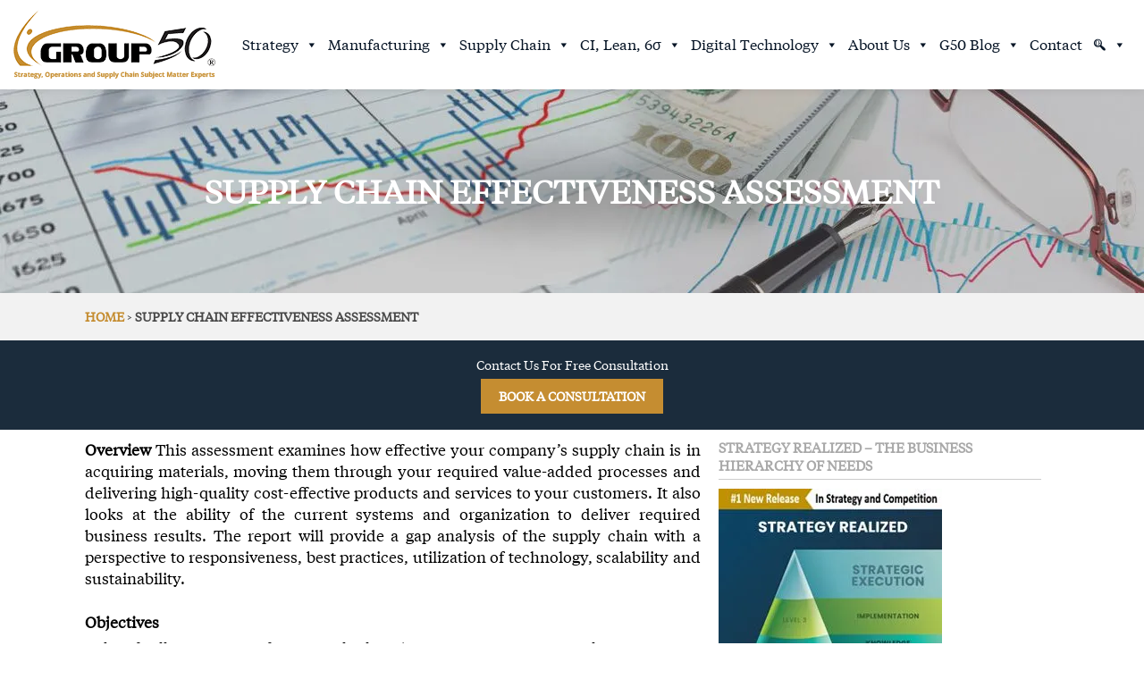

--- FILE ---
content_type: text/html; charset=UTF-8
request_url: https://www.group50.com/supply-chain-effectiveness-assessment/
body_size: 56759
content:
<!DOCTYPE html> <html lang="en-US" prefix="og: http://ogp.me/ns#" class="no-js" style="margin-top:0px !important"> <head><script>if(navigator.userAgent.match(/MSIE|Internet Explorer/i)||navigator.userAgent.match(/Trident\/7\..*?rv:11/i)){let e=document.location.href;if(!e.match(/[?&]nonitro/)){if(e.indexOf("?")==-1){if(e.indexOf("#")==-1){document.location.href=e+"?nonitro=1"}else{document.location.href=e.replace("#","?nonitro=1#")}}else{if(e.indexOf("#")==-1){document.location.href=e+"&nonitro=1"}else{document.location.href=e.replace("#","&nonitro=1#")}}}}</script><link rel="preconnect" href="https://cdn-ildacpl.nitrocdn.com" /><link rel="preconnect" href="https://www.googletagmanager.com" /><meta charset="UTF-8" /><meta http-equiv="X-UA-Compatible" content="IE=edge" /><meta name="viewport" content="width=device-width, initial-scale=1.0, maximum-scale=1.0, user-scalable=no" /><meta name="viewport" content="width=device-width; initial-scale=1.0; maximum-scale=1.0" /><meta name="robots" content="index, follow" /><meta name="msvalidate.01" content="8513F777B5671DC6149BC28634EB3959" /><title>Supply Chain Effectiveness Assessment Consulting | Group50</title><meta name='robots' content='max-image-preview:large' /><meta name="description" content="Supply chains have a material impact performance. Assessing effectiveness and identifying opportunities to reduce cost and working capital has a huge ROI." /><meta property="og:locale" content="en_US" /><meta property="og:type" content="article" /><meta property="og:title" content="Supply Chain Effectiveness Assessment Consulting | Group50" /><meta property="og:description" content="Supply chains have a material impact performance. Assessing effectiveness and identifying opportunities to reduce cost and working capital has a huge ROI." /><meta property="og:url" content="https://www.group50.com/supply-chain-effectiveness-assessment/" /><meta property="og:site_name" content="Global Business Management Consulting Firm" /><meta property="article:publisher" content="https://www.facebook.com/group50.consulting/" /><meta property="article:author" content="https://www.facebook.com/group50.consulting/" /><meta property="article:section" content="Company Physical" /><meta name="twitter:card" content="summary" /><meta name="twitter:description" content="Supply chains have a material impact performance. Assessing effectiveness and identifying opportunities to reduce cost and working capital has a huge ROI." /><meta name="twitter:title" content="Supply Chain Effectiveness Assessment Consulting | Group50" /><meta name="twitter:site" content="@group50" /><meta name="twitter:creator" content="@group50" /><meta name="follow.[base64]" content="XsL1GPDXGQMwyXAxLzbQ" /><meta name="keywords" content="business management consulting firm, business process consulting services, product manufacturing consulting firm" /><meta name="generator" content="NitroPack" /><script>var NPSH,NitroScrollHelper;NPSH=NitroScrollHelper=function(){let e=null;const o=window.sessionStorage.getItem("nitroScrollPos");function t(){let e=JSON.parse(window.sessionStorage.getItem("nitroScrollPos"))||{};if(typeof e!=="object"){e={}}e[document.URL]=window.scrollY;window.sessionStorage.setItem("nitroScrollPos",JSON.stringify(e))}window.addEventListener("scroll",function(){if(e!==null){clearTimeout(e)}e=setTimeout(t,200)},{passive:true});let r={};r.getScrollPos=()=>{if(!o){return 0}const e=JSON.parse(o);return e[document.URL]||0};r.isScrolled=()=>{return r.getScrollPos()>document.documentElement.clientHeight*.5};return r}();</script><script>(function(){var a=false;var e=document.documentElement.classList;var i=navigator.userAgent.toLowerCase();var n=["android","iphone","ipad"];var r=n.length;var o;var d=null;for(var t=0;t<r;t++){o=n[t];if(i.indexOf(o)>-1)d=o;if(e.contains(o)){a=true;e.remove(o)}}if(a&&d){e.add(d);if(d=="iphone"||d=="ipad"){e.add("ios")}}})();</script><script type="text/worker" id="nitro-web-worker">var preloadRequests=0;var remainingCount={};var baseURI="";self.onmessage=function(e){switch(e.data.cmd){case"RESOURCE_PRELOAD":var o=e.data.requestId;remainingCount[o]=0;e.data.resources.forEach(function(e){preload(e,function(o){return function(){console.log(o+" DONE: "+e);if(--remainingCount[o]==0){self.postMessage({cmd:"RESOURCE_PRELOAD",requestId:o})}}}(o));remainingCount[o]++});break;case"SET_BASEURI":baseURI=e.data.uri;break}};async function preload(e,o){if(typeof URL!=="undefined"&&baseURI){try{var a=new URL(e,baseURI);e=a.href}catch(e){console.log("Worker error: "+e.message)}}console.log("Preloading "+e);try{var n=new Request(e,{mode:"no-cors",redirect:"follow"});await fetch(n);o()}catch(a){console.log(a);var r=new XMLHttpRequest;r.responseType="blob";r.onload=o;r.onerror=o;r.open("GET",e,true);r.send()}}</script><script id="nprl">(()=>{if(window.NPRL!=undefined)return;(function(e){var t=e.prototype;t.after||(t.after=function(){var e,t=arguments,n=t.length,r=0,i=this,o=i.parentNode,a=Node,c=String,u=document;if(o!==null){while(r<n){(e=t[r])instanceof a?(i=i.nextSibling)!==null?o.insertBefore(e,i):o.appendChild(e):o.appendChild(u.createTextNode(c(e)));++r}}})})(Element);var e,t;e=t=function(){var t=false;var r=window.URL||window.webkitURL;var i=true;var o=true;var a=2;var c=null;var u=null;var d=true;var s=window.nitroGtmExcludes!=undefined;var l=s?JSON.parse(atob(window.nitroGtmExcludes)).map(e=>new RegExp(e)):[];var f;var m;var v=null;var p=null;var g=null;var h={touch:["touchmove","touchend"],default:["mousemove","click","keydown","wheel"]};var E=true;var y=[];var w=false;var b=[];var S=0;var N=0;var L=false;var T=0;var R=null;var O=false;var A=false;var C=false;var P=[];var I=[];var M=[];var k=[];var x=false;var _={};var j=new Map;var B="noModule"in HTMLScriptElement.prototype;var q=requestAnimationFrame||mozRequestAnimationFrame||webkitRequestAnimationFrame||msRequestAnimationFrame;const D="gtm.js?id=";function H(e,t){if(!_[e]){_[e]=[]}_[e].push(t)}function U(e,t){if(_[e]){var n=0,r=_[e];for(var n=0;n<r.length;n++){r[n].call(this,t)}}}function Y(){(function(e,t){var r=null;var i=function(e){r(e)};var o=null;var a={};var c=null;var u=null;var d=0;e.addEventListener(t,function(r){if(["load","DOMContentLoaded"].indexOf(t)!=-1){if(u){Q(function(){e.triggerNitroEvent(t)})}c=true}else if(t=="readystatechange"){d++;n.ogReadyState=d==1?"interactive":"complete";if(u&&u>=d){n.documentReadyState=n.ogReadyState;Q(function(){e.triggerNitroEvent(t)})}}});e.addEventListener(t+"Nitro",function(e){if(["load","DOMContentLoaded"].indexOf(t)!=-1){if(!c){e.preventDefault();e.stopImmediatePropagation()}else{}u=true}else if(t=="readystatechange"){u=n.documentReadyState=="interactive"?1:2;if(d<u){e.preventDefault();e.stopImmediatePropagation()}}});switch(t){case"load":o="onload";break;case"readystatechange":o="onreadystatechange";break;case"pageshow":o="onpageshow";break;default:o=null;break}if(o){Object.defineProperty(e,o,{get:function(){return r},set:function(n){if(typeof n!=="function"){r=null;e.removeEventListener(t+"Nitro",i)}else{if(!r){e.addEventListener(t+"Nitro",i)}r=n}}})}Object.defineProperty(e,"addEventListener"+t,{value:function(r){if(r!=t||!n.startedScriptLoading||document.currentScript&&document.currentScript.hasAttribute("nitro-exclude")){}else{arguments[0]+="Nitro"}e.ogAddEventListener.apply(e,arguments);a[arguments[1]]=arguments[0]}});Object.defineProperty(e,"removeEventListener"+t,{value:function(t){var n=a[arguments[1]];arguments[0]=n;e.ogRemoveEventListener.apply(e,arguments)}});Object.defineProperty(e,"triggerNitroEvent"+t,{value:function(t,n){n=n||e;var r=new Event(t+"Nitro",{bubbles:true});r.isNitroPack=true;Object.defineProperty(r,"type",{get:function(){return t},set:function(){}});Object.defineProperty(r,"target",{get:function(){return n},set:function(){}});e.dispatchEvent(r)}});if(typeof e.triggerNitroEvent==="undefined"){(function(){var t=e.addEventListener;var n=e.removeEventListener;Object.defineProperty(e,"ogAddEventListener",{value:t});Object.defineProperty(e,"ogRemoveEventListener",{value:n});Object.defineProperty(e,"addEventListener",{value:function(n){var r="addEventListener"+n;if(typeof e[r]!=="undefined"){e[r].apply(e,arguments)}else{t.apply(e,arguments)}},writable:true});Object.defineProperty(e,"removeEventListener",{value:function(t){var r="removeEventListener"+t;if(typeof e[r]!=="undefined"){e[r].apply(e,arguments)}else{n.apply(e,arguments)}}});Object.defineProperty(e,"triggerNitroEvent",{value:function(t,n){var r="triggerNitroEvent"+t;if(typeof e[r]!=="undefined"){e[r].apply(e,arguments)}}})})()}}).apply(null,arguments)}Y(window,"load");Y(window,"pageshow");Y(window,"DOMContentLoaded");Y(document,"DOMContentLoaded");Y(document,"readystatechange");try{var F=new Worker(r.createObjectURL(new Blob([document.getElementById("nitro-web-worker").textContent],{type:"text/javascript"})))}catch(e){var F=new Worker("data:text/javascript;base64,"+btoa(document.getElementById("nitro-web-worker").textContent))}F.onmessage=function(e){if(e.data.cmd=="RESOURCE_PRELOAD"){U(e.data.requestId,e)}};if(typeof document.baseURI!=="undefined"){F.postMessage({cmd:"SET_BASEURI",uri:document.baseURI})}var G=function(e){if(--S==0){Q(K)}};var W=function(e){e.target.removeEventListener("load",W);e.target.removeEventListener("error",W);e.target.removeEventListener("nitroTimeout",W);if(e.type!="nitroTimeout"){clearTimeout(e.target.nitroTimeout)}if(--N==0&&S==0){Q(J)}};var X=function(e){var t=e.textContent;try{var n=r.createObjectURL(new Blob([t.replace(/^(?:<!--)?(.*?)(?:-->)?$/gm,"$1")],{type:"text/javascript"}))}catch(e){var n="data:text/javascript;base64,"+btoa(t.replace(/^(?:<!--)?(.*?)(?:-->)?$/gm,"$1"))}return n};var K=function(){n.documentReadyState="interactive";document.triggerNitroEvent("readystatechange");document.triggerNitroEvent("DOMContentLoaded");if(window.pageYOffset||window.pageXOffset){window.dispatchEvent(new Event("scroll"))}A=true;Q(function(){if(N==0){Q(J)}Q($)})};var J=function(){if(!A||O)return;O=true;R.disconnect();en();n.documentReadyState="complete";document.triggerNitroEvent("readystatechange");window.triggerNitroEvent("load",document);window.triggerNitroEvent("pageshow",document);if(window.pageYOffset||window.pageXOffset||location.hash){let e=typeof history.scrollRestoration!=="undefined"&&history.scrollRestoration=="auto";if(e&&typeof NPSH!=="undefined"&&NPSH.getScrollPos()>0&&window.pageYOffset>document.documentElement.clientHeight*.5){window.scrollTo(0,NPSH.getScrollPos())}else if(location.hash){try{let e=document.querySelector(location.hash);if(e){e.scrollIntoView()}}catch(e){}}}var e=null;if(a==1){e=eo}else{e=eu}Q(e)};var Q=function(e){setTimeout(e,0)};var V=function(e){if(e.type=="touchend"||e.type=="click"){g=e}};var $=function(){if(d&&g){setTimeout(function(e){return function(){var t=function(e,t,n){var r=new Event(e,{bubbles:true,cancelable:true});if(e=="click"){r.clientX=t;r.clientY=n}else{r.touches=[{clientX:t,clientY:n}]}return r};var n;if(e.type=="touchend"){var r=e.changedTouches[0];n=document.elementFromPoint(r.clientX,r.clientY);n.dispatchEvent(t("touchstart"),r.clientX,r.clientY);n.dispatchEvent(t("touchend"),r.clientX,r.clientY);n.dispatchEvent(t("click"),r.clientX,r.clientY)}else if(e.type=="click"){n=document.elementFromPoint(e.clientX,e.clientY);n.dispatchEvent(t("click"),e.clientX,e.clientY)}}}(g),150);g=null}};var z=function(e){if(e.tagName=="SCRIPT"&&!e.hasAttribute("data-nitro-for-id")&&!e.hasAttribute("nitro-document-write")||e.tagName=="IMG"&&(e.hasAttribute("src")||e.hasAttribute("srcset"))||e.tagName=="IFRAME"&&e.hasAttribute("src")||e.tagName=="LINK"&&e.hasAttribute("href")&&e.hasAttribute("rel")&&e.getAttribute("rel")=="stylesheet"){if(e.tagName==="IFRAME"&&e.src.indexOf("about:blank")>-1){return}var t="";switch(e.tagName){case"LINK":t=e.href;break;case"IMG":if(k.indexOf(e)>-1)return;t=e.srcset||e.src;break;default:t=e.src;break}var n=e.getAttribute("type");if(!t&&e.tagName!=="SCRIPT")return;if((e.tagName=="IMG"||e.tagName=="LINK")&&(t.indexOf("data:")===0||t.indexOf("blob:")===0))return;if(e.tagName=="SCRIPT"&&n&&n!=="text/javascript"&&n!=="application/javascript"){if(n!=="module"||!B)return}if(e.tagName==="SCRIPT"){if(k.indexOf(e)>-1)return;if(e.noModule&&B){return}let t=null;if(document.currentScript){if(document.currentScript.src&&document.currentScript.src.indexOf(D)>-1){t=document.currentScript}if(document.currentScript.hasAttribute("data-nitro-gtm-id")){e.setAttribute("data-nitro-gtm-id",document.currentScript.getAttribute("data-nitro-gtm-id"))}}else if(window.nitroCurrentScript){if(window.nitroCurrentScript.src&&window.nitroCurrentScript.src.indexOf(D)>-1){t=window.nitroCurrentScript}}if(t&&s){let n=false;for(const t of l){n=e.src?t.test(e.src):t.test(e.textContent);if(n){break}}if(!n){e.type="text/googletagmanagerscript";let n=t.hasAttribute("data-nitro-gtm-id")?t.getAttribute("data-nitro-gtm-id"):t.id;if(!j.has(n)){j.set(n,[])}let r=j.get(n);r.push(e);return}}if(!e.src){if(e.textContent.length>0){e.textContent+="\n;if(document.currentScript.nitroTimeout) {clearTimeout(document.currentScript.nitroTimeout);}; setTimeout(function() { this.dispatchEvent(new Event('load')); }.bind(document.currentScript), 0);"}else{return}}else{}k.push(e)}if(!e.hasOwnProperty("nitroTimeout")){N++;e.addEventListener("load",W,true);e.addEventListener("error",W,true);e.addEventListener("nitroTimeout",W,true);e.nitroTimeout=setTimeout(function(){console.log("Resource timed out",e);e.dispatchEvent(new Event("nitroTimeout"))},5e3)}}};var Z=function(e){if(e.hasOwnProperty("nitroTimeout")&&e.nitroTimeout){clearTimeout(e.nitroTimeout);e.nitroTimeout=null;e.dispatchEvent(new Event("nitroTimeout"))}};document.documentElement.addEventListener("load",function(e){if(e.target.tagName=="SCRIPT"||e.target.tagName=="IMG"){k.push(e.target)}},true);document.documentElement.addEventListener("error",function(e){if(e.target.tagName=="SCRIPT"||e.target.tagName=="IMG"){k.push(e.target)}},true);var ee=["appendChild","replaceChild","insertBefore","prepend","append","before","after","replaceWith","insertAdjacentElement"];var et=function(){if(s){window._nitro_setTimeout=window.setTimeout;window.setTimeout=function(e,t,...n){let r=document.currentScript||window.nitroCurrentScript;if(!r||r.src&&r.src.indexOf(D)==-1){return window._nitro_setTimeout.call(window,e,t,...n)}return window._nitro_setTimeout.call(window,function(e,t){return function(...n){window.nitroCurrentScript=e;t(...n)}}(r,e),t,...n)}}ee.forEach(function(e){HTMLElement.prototype["og"+e]=HTMLElement.prototype[e];HTMLElement.prototype[e]=function(...t){if(this.parentNode||this===document.documentElement){switch(e){case"replaceChild":case"insertBefore":t.pop();break;case"insertAdjacentElement":t.shift();break}t.forEach(function(e){if(!e)return;if(e.tagName=="SCRIPT"){z(e)}else{if(e.children&&e.children.length>0){e.querySelectorAll("script").forEach(z)}}})}return this["og"+e].apply(this,arguments)}})};var en=function(){if(s&&typeof window._nitro_setTimeout==="function"){window.setTimeout=window._nitro_setTimeout}ee.forEach(function(e){HTMLElement.prototype[e]=HTMLElement.prototype["og"+e]})};var er=async function(){if(o){ef(f);ef(V);if(v){clearTimeout(v);v=null}}if(T===1){L=true;return}else if(T===0){T=-1}n.startedScriptLoading=true;Object.defineProperty(document,"readyState",{get:function(){return n.documentReadyState},set:function(){}});var e=document.documentElement;var t={attributes:true,attributeFilter:["src"],childList:true,subtree:true};R=new MutationObserver(function(e,t){e.forEach(function(e){if(e.type=="childList"&&e.addedNodes.length>0){e.addedNodes.forEach(function(e){if(!document.documentElement.contains(e)){return}if(e.tagName=="IMG"||e.tagName=="IFRAME"||e.tagName=="LINK"){z(e)}})}if(e.type=="childList"&&e.removedNodes.length>0){e.removedNodes.forEach(function(e){if(e.tagName=="IFRAME"||e.tagName=="LINK"){Z(e)}})}if(e.type=="attributes"){var t=e.target;if(!document.documentElement.contains(t)){return}if(t.tagName=="IFRAME"||t.tagName=="LINK"||t.tagName=="IMG"||t.tagName=="SCRIPT"){z(t)}}})});R.observe(e,t);if(!s){et()}await Promise.all(P);var r=b.shift();var i=null;var a=false;while(r){var c;var u=JSON.parse(atob(r.meta));var d=u.delay;if(r.type=="inline"){var l=document.getElementById(r.id);if(l){l.remove()}else{r=b.shift();continue}c=X(l);if(c===false){r=b.shift();continue}}else{c=r.src}if(!a&&r.type!="inline"&&(typeof u.attributes.async!="undefined"||typeof u.attributes.defer!="undefined")){if(i===null){i=r}else if(i===r){a=true}if(!a){b.push(r);r=b.shift();continue}}var m=document.createElement("script");m.src=c;m.setAttribute("data-nitro-for-id",r.id);for(var p in u.attributes){try{if(u.attributes[p]===false){m.setAttribute(p,"")}else{m.setAttribute(p,u.attributes[p])}}catch(e){console.log("Error while setting script attribute",m,e)}}m.async=false;if(u.canonicalLink!=""&&Object.getOwnPropertyDescriptor(m,"src")?.configurable!==false){(e=>{Object.defineProperty(m,"src",{get:function(){return e.canonicalLink},set:function(){}})})(u)}if(d){setTimeout((function(e,t){var n=document.querySelector("[data-nitro-marker-id='"+t+"']");if(n){n.after(e)}else{document.head.appendChild(e)}}).bind(null,m,r.id),d)}else{m.addEventListener("load",G);m.addEventListener("error",G);if(!m.noModule||!B){S++}var g=document.querySelector("[data-nitro-marker-id='"+r.id+"']");if(g){Q(function(e,t){return function(){e.after(t)}}(g,m))}else{Q(function(e){return function(){document.head.appendChild(e)}}(m))}}r=b.shift()}};var ei=function(){var e=document.getElementById("nitro-deferred-styles");var t=document.createElement("div");t.innerHTML=e.textContent;return t};var eo=async function(e){isPreload=e&&e.type=="NitroPreload";if(!isPreload){T=-1;E=false;if(o){ef(f);ef(V);if(v){clearTimeout(v);v=null}}}if(w===false){var t=ei();let e=t.querySelectorAll('style,link[rel="stylesheet"]');w=e.length;if(w){let e=document.getElementById("nitro-deferred-styles-marker");e.replaceWith.apply(e,t.childNodes)}else if(isPreload){Q(ed)}else{es()}}else if(w===0&&!isPreload){es()}};var ea=function(){var e=ei();var t=e.childNodes;var n;var r=[];for(var i=0;i<t.length;i++){n=t[i];if(n.href){r.push(n.href)}}var o="css-preload";H(o,function(e){eo(new Event("NitroPreload"))});if(r.length){F.postMessage({cmd:"RESOURCE_PRELOAD",resources:r,requestId:o})}else{Q(function(){U(o)})}};var ec=function(){if(T===-1)return;T=1;var e=[];var t,n;for(var r=0;r<b.length;r++){t=b[r];if(t.type!="inline"){if(t.src){n=JSON.parse(atob(t.meta));if(n.delay)continue;if(n.attributes.type&&n.attributes.type=="module"&&!B)continue;e.push(t.src)}}}if(e.length){var i="js-preload";H(i,function(e){T=2;if(L){Q(er)}});F.postMessage({cmd:"RESOURCE_PRELOAD",resources:e,requestId:i})}};var eu=function(){while(I.length){style=I.shift();if(style.hasAttribute("nitropack-onload")){style.setAttribute("onload",style.getAttribute("nitropack-onload"));Q(function(e){return function(){e.dispatchEvent(new Event("load"))}}(style))}}while(M.length){style=M.shift();if(style.hasAttribute("nitropack-onerror")){style.setAttribute("onerror",style.getAttribute("nitropack-onerror"));Q(function(e){return function(){e.dispatchEvent(new Event("error"))}}(style))}}};var ed=function(){if(!x){if(i){Q(function(){var e=document.getElementById("nitro-critical-css");if(e){e.remove()}})}x=true;onStylesLoadEvent=new Event("NitroStylesLoaded");onStylesLoadEvent.isNitroPack=true;window.dispatchEvent(onStylesLoadEvent)}};var es=function(){if(a==2){Q(er)}else{eu()}};var el=function(e){m.forEach(function(t){document.addEventListener(t,e,true)})};var ef=function(e){m.forEach(function(t){document.removeEventListener(t,e,true)})};if(s){et()}return{setAutoRemoveCriticalCss:function(e){i=e},registerScript:function(e,t,n){b.push({type:"remote",src:e,id:t,meta:n})},registerInlineScript:function(e,t){b.push({type:"inline",id:e,meta:t})},registerStyle:function(e,t,n){y.push({href:e,rel:t,media:n})},onLoadStyle:function(e){I.push(e);if(w!==false&&--w==0){Q(ed);if(E){E=false}else{es()}}},onErrorStyle:function(e){M.push(e);if(w!==false&&--w==0){Q(ed);if(E){E=false}else{es()}}},loadJs:function(e,t){if(!e.src){var n=X(e);if(n!==false){e.src=n;e.textContent=""}}if(t){Q(function(e,t){return function(){e.after(t)}}(t,e))}else{Q(function(e){return function(){document.head.appendChild(e)}}(e))}},loadQueuedResources:async function(){window.dispatchEvent(new Event("NitroBootStart"));if(p){clearTimeout(p);p=null}window.removeEventListener("load",e.loadQueuedResources);f=a==1?er:eo;if(!o||g){Q(f)}else{if(navigator.userAgent.indexOf(" Edge/")==-1){ea();H("css-preload",ec)}el(f);if(u){if(c){v=setTimeout(f,c)}}else{}}},fontPreload:function(e){var t="critical-fonts";H(t,function(e){document.getElementById("nitro-critical-fonts").type="text/css"});F.postMessage({cmd:"RESOURCE_PRELOAD",resources:e,requestId:t})},boot:function(){if(t)return;t=true;C=typeof NPSH!=="undefined"&&NPSH.isScrolled();let n=document.prerendering;if(location.hash||C||n){o=false}m=h.default.concat(h.touch);p=setTimeout(e.loadQueuedResources,1500);el(V);if(C){e.loadQueuedResources()}else{window.addEventListener("load",e.loadQueuedResources)}},addPrerequisite:function(e){P.push(e)},getTagManagerNodes:function(e){if(!e)return j;return j.get(e)??[]}}}();var n,r;n=r=function(){var t=document.write;return{documentWrite:function(n,r){if(n&&n.hasAttribute("nitro-exclude")){return t.call(document,r)}var i=null;if(n.documentWriteContainer){i=n.documentWriteContainer}else{i=document.createElement("span");n.documentWriteContainer=i}var o=null;if(n){if(n.hasAttribute("data-nitro-for-id")){o=document.querySelector('template[data-nitro-marker-id="'+n.getAttribute("data-nitro-for-id")+'"]')}else{o=n}}i.innerHTML+=r;i.querySelectorAll("script").forEach(function(e){e.setAttribute("nitro-document-write","")});if(!i.parentNode){if(o){o.parentNode.insertBefore(i,o)}else{document.body.appendChild(i)}}var a=document.createElement("span");a.innerHTML=r;var c=a.querySelectorAll("script");if(c.length){c.forEach(function(t){var n=t.getAttributeNames();var r=document.createElement("script");n.forEach(function(e){r.setAttribute(e,t.getAttribute(e))});r.async=false;if(!t.src&&t.textContent){r.textContent=t.textContent}e.loadJs(r,o)})}},TrustLogo:function(e,t){var n=document.getElementById(e);var r=document.createElement("img");r.src=t;n.parentNode.insertBefore(r,n)},documentReadyState:"loading",ogReadyState:document.readyState,startedScriptLoading:false,loadScriptDelayed:function(e,t){setTimeout(function(){var t=document.createElement("script");t.src=e;document.head.appendChild(t)},t)}}}();document.write=function(e){n.documentWrite(document.currentScript,e)};document.writeln=function(e){n.documentWrite(document.currentScript,e+"\n")};window.NPRL=e;window.NitroResourceLoader=t;window.NPh=n;window.NitroPackHelper=r})();</script><template id="nitro-deferred-styles-marker"></template><style id="nitro-fonts">@font-face{font-family:helveticabold;src:url("https://cdn-ildacpl.nitrocdn.com/qwSvkhyOgndfjdkCOcAUyPKrZaLfKjTj/assets/static/source/rev-383adff/www.group50.com/wp-content/plugins/ultimate-social-media-icons/css/fonts/helvetica_bold_0-webfont.eot");src:url("https://cdn-ildacpl.nitrocdn.com/qwSvkhyOgndfjdkCOcAUyPKrZaLfKjTj/assets/static/source/rev-383adff/www.group50.com/wp-content/plugins/ultimate-social-media-icons/css/fonts/helvetica_bold_0-webfont.ttf") format("truetype");font-weight:400;font-style:normal;font-display:swap}@font-face{font-family:helveticaregular;src:url("https://cdn-ildacpl.nitrocdn.com/qwSvkhyOgndfjdkCOcAUyPKrZaLfKjTj/assets/static/source/rev-383adff/www.group50.com/wp-content/plugins/ultimate-social-media-icons/css/fonts/helvetica_0-webfont.eot");src:url("https://cdn-ildacpl.nitrocdn.com/qwSvkhyOgndfjdkCOcAUyPKrZaLfKjTj/assets/static/source/rev-383adff/www.group50.com/wp-content/plugins/ultimate-social-media-icons/css/fonts/helvetica_0-webfont.ttf") format("truetype");font-weight:400;font-style:normal;font-display:swap}@font-face{font-family:dashicons;src:url("https://cdn-ildacpl.nitrocdn.com/qwSvkhyOgndfjdkCOcAUyPKrZaLfKjTj/assets/static/source/rev-383adff/www.group50.com/wp-includes/fonts/cc26977e9557edbbc60f1255fb1de6ee.dashicons.eot");src:url("https://cdn-ildacpl.nitrocdn.com/qwSvkhyOgndfjdkCOcAUyPKrZaLfKjTj/assets/static/source/rev-383adff/www.group50.com/wp-includes/fonts/cc26977e9557edbbc60f1255fb1de6ee.dashicons.ttf") format("truetype");font-weight:400;font-style:normal;font-display:swap}@font-face{font-family:Tiempos;src:url("https://cdn-ildacpl.nitrocdn.com/qwSvkhyOgndfjdkCOcAUyPKrZaLfKjTj/assets/static/source/rev-383adff/www.group50.com/wp-content/themes/groupfifty/fonts/Tiempos-Text-Regular.woff2") format("woff2");font-weight:normal;font-style:normal;display:swap;font-display:swap}</style><style type="text/css" id="nitro-critical-css">input{font-size:14px;color:#071526;vertical-align:middle;font-family:"Barlow",sans-serif;outline:none;resize:none}input[type="submit"],button{-moz-appearance:none;-webkit-appearance:none;appearance:none;border:none;font-family:"Barlow",sans-serif}img{border:none;vertical-align:top;max-width:100%}.mainCon{padding:100px 0 0 0}.flexBox{display:flex;flex-wrap:wrap}.itemCenter{align-items:center}.justifyContentBetween{justify-content:space-between}.container{width:100%;margin:auto;max-width:1370px;padding:0 15px}.header{width:100%;position:fixed;left:0;top:0;z-index:1001;background:#fff;box-shadow:0 0 10px rgba(0,0,0,.1)}.header .container{height:100px;max-width:1800px}.logo{width:100%;max-width:250px !important}.bratcrumBg.wtbann{background:#fff;padding:15px 0 15px}.bracrumNav{color:#494949;font-size:15px;text-transform:uppercase;font-weight:400}.bracrumNav a{color:#c58d31;font-weight:600}@media (max-width:1279px){.mainCon{padding:90px 0 0 0}.header{padding-right:60px}.header .container{height:90px}.logo img{width:190px}}@media (max-width:599px){.logo img{width:160px}}img:is([sizes=auto i],[sizes^="auto," i]){contain-intrinsic-size:3000px 1500px}:root{--wp-block-synced-color:#7a00df;--wp-block-synced-color--rgb:122,0,223;--wp-bound-block-color:var(--wp-block-synced-color);--wp-editor-canvas-background:#ddd;--wp-admin-theme-color:#007cba;--wp-admin-theme-color--rgb:0,124,186;--wp-admin-theme-color-darker-10:#006ba1;--wp-admin-theme-color-darker-10--rgb:0,107,160.5;--wp-admin-theme-color-darker-20:#005a87;--wp-admin-theme-color-darker-20--rgb:0,90,135;--wp-admin-border-width-focus:2px}:root{--wp--preset--font-size--normal:16px;--wp--preset--font-size--huge:42px}.screen-reader-text{border:0;clip-path:inset(50%);height:1px;margin:-1px;overflow:hidden;padding:0;position:absolute;width:1px;word-wrap:normal !important}html :where(img[class*=wp-image-]){height:auto;max-width:100%}:root{--wp--preset--aspect-ratio--square:1;--wp--preset--aspect-ratio--4-3:4/3;--wp--preset--aspect-ratio--3-4:3/4;--wp--preset--aspect-ratio--3-2:3/2;--wp--preset--aspect-ratio--2-3:2/3;--wp--preset--aspect-ratio--16-9:16/9;--wp--preset--aspect-ratio--9-16:9/16;--wp--preset--color--black:#000;--wp--preset--color--cyan-bluish-gray:#abb8c3;--wp--preset--color--white:#fff;--wp--preset--color--pale-pink:#f78da7;--wp--preset--color--vivid-red:#cf2e2e;--wp--preset--color--luminous-vivid-orange:#ff6900;--wp--preset--color--luminous-vivid-amber:#fcb900;--wp--preset--color--light-green-cyan:#7bdcb5;--wp--preset--color--vivid-green-cyan:#00d084;--wp--preset--color--pale-cyan-blue:#8ed1fc;--wp--preset--color--vivid-cyan-blue:#0693e3;--wp--preset--color--vivid-purple:#9b51e0;--wp--preset--gradient--vivid-cyan-blue-to-vivid-purple:linear-gradient(135deg,#0693e3 0%,#9b51e0 100%);--wp--preset--gradient--light-green-cyan-to-vivid-green-cyan:linear-gradient(135deg,#7adcb4 0%,#00d082 100%);--wp--preset--gradient--luminous-vivid-amber-to-luminous-vivid-orange:linear-gradient(135deg,#fcb900 0%,#ff6900 100%);--wp--preset--gradient--luminous-vivid-orange-to-vivid-red:linear-gradient(135deg,#ff6900 0%,#cf2e2e 100%);--wp--preset--gradient--very-light-gray-to-cyan-bluish-gray:linear-gradient(135deg,#eee 0%,#a9b8c3 100%);--wp--preset--gradient--cool-to-warm-spectrum:linear-gradient(135deg,#4aeadc 0%,#9778d1 20%,#cf2aba 40%,#ee2c82 60%,#fb6962 80%,#fef84c 100%);--wp--preset--gradient--blush-light-purple:linear-gradient(135deg,#ffceec 0%,#9896f0 100%);--wp--preset--gradient--blush-bordeaux:linear-gradient(135deg,#fecda5 0%,#fe2d2d 50%,#6b003e 100%);--wp--preset--gradient--luminous-dusk:linear-gradient(135deg,#ffcb70 0%,#c751c0 50%,#4158d0 100%);--wp--preset--gradient--pale-ocean:linear-gradient(135deg,#fff5cb 0%,#b6e3d4 50%,#33a7b5 100%);--wp--preset--gradient--electric-grass:linear-gradient(135deg,#caf880 0%,#71ce7e 100%);--wp--preset--gradient--midnight:linear-gradient(135deg,#020381 0%,#2874fc 100%);--wp--preset--font-size--small:13px;--wp--preset--font-size--medium:20px;--wp--preset--font-size--large:36px;--wp--preset--font-size--x-large:42px;--wp--preset--spacing--20:.44rem;--wp--preset--spacing--30:.67rem;--wp--preset--spacing--40:1rem;--wp--preset--spacing--50:1.5rem;--wp--preset--spacing--60:2.25rem;--wp--preset--spacing--70:3.38rem;--wp--preset--spacing--80:5.06rem;--wp--preset--shadow--natural:6px 6px 9px rgba(0,0,0,.2);--wp--preset--shadow--deep:12px 12px 50px rgba(0,0,0,.4);--wp--preset--shadow--sharp:6px 6px 0px rgba(0,0,0,.2);--wp--preset--shadow--outlined:6px 6px 0px -3px #fff,6px 6px #000;--wp--preset--shadow--crisp:6px 6px 0px #000}body{margin:0;padding:0}#mega-menu-wrap-primary,#mega-menu-wrap-primary #mega-menu-primary,#mega-menu-wrap-primary #mega-menu-primary ul.mega-sub-menu,#mega-menu-wrap-primary #mega-menu-primary li.mega-menu-item,#mega-menu-wrap-primary #mega-menu-primary li.mega-menu-row,#mega-menu-wrap-primary #mega-menu-primary li.mega-menu-column,#mega-menu-wrap-primary #mega-menu-primary a.mega-menu-link{border-radius:0;box-shadow:none;background:none;border:0;bottom:auto;box-sizing:border-box;clip:auto;color:#333;display:block;float:none;font-family:inherit;font-size:14px;height:auto;left:auto;line-height:1.7;list-style-type:none;margin:0;min-height:auto;max-height:none;min-width:auto;max-width:none;opacity:1;outline:none;overflow:visible;padding:0;position:relative;right:auto;text-align:left;text-decoration:none;text-indent:0;text-transform:none;transform:none;top:auto;vertical-align:baseline;visibility:inherit;width:auto;word-wrap:break-word;white-space:normal}#mega-menu-wrap-primary:before,#mega-menu-wrap-primary:after,#mega-menu-wrap-primary #mega-menu-primary:before,#mega-menu-wrap-primary #mega-menu-primary:after,#mega-menu-wrap-primary #mega-menu-primary ul.mega-sub-menu:before,#mega-menu-wrap-primary #mega-menu-primary ul.mega-sub-menu:after,#mega-menu-wrap-primary #mega-menu-primary li.mega-menu-item:before,#mega-menu-wrap-primary #mega-menu-primary li.mega-menu-item:after,#mega-menu-wrap-primary #mega-menu-primary li.mega-menu-row:before,#mega-menu-wrap-primary #mega-menu-primary li.mega-menu-row:after,#mega-menu-wrap-primary #mega-menu-primary li.mega-menu-column:before,#mega-menu-wrap-primary #mega-menu-primary li.mega-menu-column:after,#mega-menu-wrap-primary #mega-menu-primary a.mega-menu-link:before,#mega-menu-wrap-primary #mega-menu-primary a.mega-menu-link:after{display:none}#mega-menu-wrap-primary{border-radius:1px 1px 0px 0px}@media only screen and (min-width:769px){#mega-menu-wrap-primary{background:white}}#mega-menu-wrap-primary #mega-menu-primary{text-align:left;padding:0px 0px 0px 0px}#mega-menu-wrap-primary #mega-menu-primary a.mega-menu-link{display:inline}#mega-menu-wrap-primary #mega-menu-primary input{max-width:100%}#mega-menu-wrap-primary #mega-menu-primary li.mega-menu-item>ul.mega-sub-menu{display:block;visibility:hidden;opacity:1}@media only screen and (max-width:768px){#mega-menu-wrap-primary #mega-menu-primary li.mega-menu-item>ul.mega-sub-menu{display:none;visibility:visible;opacity:1}}@media only screen and (min-width:769px){#mega-menu-wrap-primary #mega-menu-primary[data-effect="fade_up"] li.mega-menu-item.mega-menu-megamenu>ul.mega-sub-menu{opacity:0;transform:translate(0,10px)}}#mega-menu-wrap-primary #mega-menu-primary li.mega-menu-item.mega-menu-megamenu ul.mega-sub-menu ul.mega-sub-menu{visibility:inherit;opacity:1;display:block}#mega-menu-wrap-primary #mega-menu-primary li.mega-menu-item a[class^="dashicons"]:before{font-family:dashicons}#mega-menu-wrap-primary #mega-menu-primary li.mega-menu-item a.mega-menu-link:before{display:inline-block;font:inherit;font-family:dashicons;position:static;margin:0 6px 0 0px;vertical-align:top;-webkit-font-smoothing:antialiased;-moz-osx-font-smoothing:grayscale;color:inherit;background:transparent;height:auto;width:auto;top:auto}#mega-menu-wrap-primary #mega-menu-primary li.mega-menu-item.mega-hide-text a.mega-menu-link:before{margin:0}#mega-menu-wrap-primary #mega-menu-primary li.mega-align-bottom-right>ul.mega-sub-menu{right:0}@media only screen and (min-width:769px){#mega-menu-wrap-primary #mega-menu-primary>li.mega-menu-megamenu.mega-menu-item{position:static}}#mega-menu-wrap-primary #mega-menu-primary>li.mega-menu-item{margin:0 0px 0 0;display:inline-block;height:auto;vertical-align:middle}@media only screen and (min-width:769px){#mega-menu-wrap-primary #mega-menu-primary>li.mega-menu-item{border-left:1px solid rgba(255,255,255,.1);box-shadow:inset 1px 0 0 0 rgba(255,255,255,.1)}#mega-menu-wrap-primary #mega-menu-primary>li.mega-menu-item:first-of-type{border-left:0;box-shadow:none}}#mega-menu-wrap-primary #mega-menu-primary>li.mega-menu-item.mega-item-align-right{float:right}@media only screen and (min-width:769px){#mega-menu-wrap-primary #mega-menu-primary>li.mega-menu-item.mega-item-align-right{margin:0 0 0 0px}}#mega-menu-wrap-primary #mega-menu-primary>li.mega-menu-item.mega-current-menu-ancestor>a.mega-menu-link{background:white;color:#071526;font-weight:normal;text-decoration:none;border-color:#fff}@media only screen and (max-width:768px){#mega-menu-wrap-primary #mega-menu-primary>li.mega-menu-item.mega-current-menu-ancestor>a.mega-menu-link{color:#fff;background:white}}#mega-menu-wrap-primary #mega-menu-primary>li.mega-menu-item>a.mega-menu-link{line-height:40px;height:40px;padding:0px 5px 0px 5px;vertical-align:baseline;width:auto;display:block;color:#071526;text-transform:capitalize;text-decoration:none;text-align:left;background:rgba(0,0,0,0);border:0;border-radius:0;font-family:inherit;font-size:16px;font-weight:normal;outline:none}@media only screen and (max-width:768px){#mega-menu-wrap-primary #mega-menu-primary>li.mega-menu-item{display:list-item;margin:0;clear:both;border:0}#mega-menu-wrap-primary #mega-menu-primary>li.mega-menu-item.mega-item-align-right{float:none}#mega-menu-wrap-primary #mega-menu-primary>li.mega-menu-item>a.mega-menu-link{border-radius:0;border:0;margin:0;line-height:30px;height:30px;padding:0 10px;background:transparent;text-align:left;color:#333;font-size:14px}}#mega-menu-wrap-primary #mega-menu-primary li.mega-menu-megamenu>ul.mega-sub-menu>li.mega-menu-row{width:100%;float:left}#mega-menu-wrap-primary #mega-menu-primary li.mega-menu-megamenu>ul.mega-sub-menu>li.mega-menu-row .mega-menu-column{float:left;min-height:1px}@media only screen and (min-width:769px){#mega-menu-wrap-primary #mega-menu-primary li.mega-menu-megamenu>ul.mega-sub-menu>li.mega-menu-row>ul.mega-sub-menu>li.mega-menu-columns-3-of-12{width:25%}#mega-menu-wrap-primary #mega-menu-primary li.mega-menu-megamenu>ul.mega-sub-menu>li.mega-menu-row>ul.mega-sub-menu>li.mega-menu-columns-4-of-12{width:33.3333333333%}#mega-menu-wrap-primary #mega-menu-primary li.mega-menu-megamenu>ul.mega-sub-menu>li.mega-menu-row>ul.mega-sub-menu>li.mega-menu-columns-5-of-12{width:41.6666666667%}#mega-menu-wrap-primary #mega-menu-primary li.mega-menu-megamenu>ul.mega-sub-menu>li.mega-menu-row>ul.mega-sub-menu>li.mega-menu-columns-7-of-12{width:58.3333333333%}}@media only screen and (max-width:768px){#mega-menu-wrap-primary #mega-menu-primary li.mega-menu-megamenu>ul.mega-sub-menu>li.mega-menu-row>ul.mega-sub-menu>li.mega-menu-column{width:100%;clear:both}}#mega-menu-wrap-primary #mega-menu-primary li.mega-menu-megamenu>ul.mega-sub-menu>li.mega-menu-row .mega-menu-column>ul.mega-sub-menu>li.mega-menu-item{padding:15px 15px 15px 15px;width:100%}#mega-menu-wrap-primary #mega-menu-primary>li.mega-menu-megamenu>ul.mega-sub-menu{z-index:999;border-radius:0;background:#f1f1f1;border:0;padding:0px 0px 0px 0px;position:absolute;width:100%;max-width:none;left:0}@media only screen and (max-width:768px){#mega-menu-wrap-primary #mega-menu-primary>li.mega-menu-megamenu>ul.mega-sub-menu{float:left;position:static;width:100%}}@media only screen and (min-width:769px){#mega-menu-wrap-primary #mega-menu-primary>li.mega-menu-megamenu>ul.mega-sub-menu li.mega-menu-columns-3-of-12{width:25%}#mega-menu-wrap-primary #mega-menu-primary>li.mega-menu-megamenu>ul.mega-sub-menu li.mega-menu-columns-4-of-12{width:33.3333333333%}#mega-menu-wrap-primary #mega-menu-primary>li.mega-menu-megamenu>ul.mega-sub-menu li.mega-menu-columns-5-of-12{width:41.6666666667%}#mega-menu-wrap-primary #mega-menu-primary>li.mega-menu-megamenu>ul.mega-sub-menu li.mega-menu-columns-7-of-12{width:58.3333333333%}}#mega-menu-wrap-primary #mega-menu-primary>li.mega-menu-megamenu>ul.mega-sub-menu li.mega-menu-column>ul.mega-sub-menu ul.mega-sub-menu ul.mega-sub-menu{margin-left:10px}#mega-menu-wrap-primary #mega-menu-primary>li.mega-menu-megamenu>ul.mega-sub-menu li.mega-menu-column>ul.mega-sub-menu>li.mega-menu-item{color:#333;font-family:inherit;font-size:14px;display:block;float:left;clear:none;padding:15px 15px 15px 15px;vertical-align:top}#mega-menu-wrap-primary #mega-menu-primary>li.mega-menu-megamenu>ul.mega-sub-menu li.mega-menu-column>ul.mega-sub-menu>li.mega-menu-item>a.mega-menu-link{color:#333;font-family:inherit;font-size:16px;text-transform:capitalize;text-decoration:none;font-weight:bold;text-align:left;margin:0px 0px 0px 0px;padding:0px 0px 0px 0px;vertical-align:top;display:block;border:0}#mega-menu-wrap-primary #mega-menu-primary>li.mega-menu-megamenu>ul.mega-sub-menu li.mega-menu-column>ul.mega-sub-menu>li.mega-menu-item li.mega-menu-item>a.mega-menu-link{color:#333;font-family:inherit;font-size:14px;text-transform:capitalize;text-decoration:none;font-weight:normal;text-align:left;margin:0px 0px 0px 0px;padding:0px 0px 0px 0px;vertical-align:top;display:block;border:0}@media only screen and (max-width:768px){#mega-menu-wrap-primary #mega-menu-primary>li.mega-menu-megamenu>ul.mega-sub-menu{border:0;padding:10px;border-radius:0}}#mega-menu-wrap-primary #mega-menu-primary li.mega-menu-item-has-children>a.mega-menu-link>span.mega-indicator{display:inline-block;width:auto;background:transparent;position:relative;left:auto;min-width:auto;font-size:inherit;padding:0;margin:0 0 0 6px;height:auto;line-height:inherit;color:inherit}#mega-menu-wrap-primary #mega-menu-primary li.mega-menu-item-has-children>a.mega-menu-link>span.mega-indicator:after{content:"";font-family:dashicons;font-weight:normal;display:inline-block;margin:0;vertical-align:top;-webkit-font-smoothing:antialiased;-moz-osx-font-smoothing:grayscale;transform:rotate(0);color:inherit;position:relative;background:transparent;height:auto;width:auto;right:auto;line-height:inherit}#mega-menu-wrap-primary #mega-menu-primary li.mega-menu-item-has-children li.mega-menu-item-has-children>a.mega-menu-link>span.mega-indicator{float:right}@media only screen and (max-width:768px){#mega-menu-wrap-primary #mega-menu-primary li.mega-menu-item-has-children>a.mega-menu-link>span.mega-indicator{float:right}}#mega-menu-wrap-primary #mega-menu-primary li.mega-menu-megamenu:not(.mega-menu-tabbed) li.mega-menu-item-has-children:not(.mega-collapse-children)>a.mega-menu-link>span.mega-indicator{display:none}@media only screen and (max-width:768px){#mega-menu-wrap-primary:after{content:"";display:table;clear:both}}#mega-menu-wrap-primary .mega-menu-toggle{display:none;z-index:1;background:white;border-radius:2px 2px 2px 2px;line-height:30px;height:30px;text-align:left;outline:none;white-space:nowrap}@media only screen and (max-width:768px){#mega-menu-wrap-primary .mega-menu-toggle{display:-webkit-box;display:-ms-flexbox;display:-webkit-flex;display:flex}}#mega-menu-wrap-primary .mega-menu-toggle .mega-toggle-blocks-left,#mega-menu-wrap-primary .mega-menu-toggle .mega-toggle-blocks-center,#mega-menu-wrap-primary .mega-menu-toggle .mega-toggle-blocks-right{display:-webkit-box;display:-ms-flexbox;display:-webkit-flex;display:flex;-ms-flex-preferred-size:33.33%;-webkit-flex-basis:33.33%;flex-basis:33.33%}#mega-menu-wrap-primary .mega-menu-toggle .mega-toggle-blocks-left{-webkit-box-flex:1;-ms-flex:1;-webkit-flex:1;flex:1;-webkit-box-pack:start;-ms-flex-pack:start;-webkit-justify-content:flex-start;justify-content:flex-start}#mega-menu-wrap-primary .mega-menu-toggle .mega-toggle-blocks-center{-webkit-box-pack:center;-ms-flex-pack:center;-webkit-justify-content:center;justify-content:center}#mega-menu-wrap-primary .mega-menu-toggle .mega-toggle-blocks-right{-webkit-box-flex:1;-ms-flex:1;-webkit-flex:1;flex:1;-webkit-box-pack:end;-ms-flex-pack:end;-webkit-justify-content:flex-end;justify-content:flex-end}#mega-menu-wrap-primary .mega-menu-toggle .mega-toggle-blocks-right .mega-toggle-block{margin-right:6px}#mega-menu-wrap-primary .mega-menu-toggle .mega-toggle-blocks-right .mega-toggle-block:only-child{margin-left:6px}#mega-menu-wrap-primary .mega-menu-toggle .mega-toggle-block{display:-webkit-box;display:-ms-flexbox;display:-webkit-flex;display:flex;height:100%;outline:0;-webkit-align-self:center;-ms-flex-item-align:center;align-self:center;-ms-flex-negative:0;-webkit-flex-shrink:0;flex-shrink:0}@media only screen and (max-width:768px){#mega-menu-wrap-primary .mega-menu-toggle+#mega-menu-primary{background:white;padding:0px 0px 0px 0px;display:none;position:absolute;width:100%;z-index:9999999}}#mega-menu-wrap-primary .mega-menu-toggle .mega-toggle-block-1 .mega-toggle-animated{padding:0;display:-webkit-box;display:-ms-flexbox;display:-webkit-flex;display:flex;font:inherit;color:inherit;text-transform:none;background-color:transparent;border:0;margin:0;overflow:visible;transform:scale(.8);align-self:center;outline:0;background:none}#mega-menu-wrap-primary .mega-menu-toggle .mega-toggle-block-1 .mega-toggle-animated-box{width:40px;height:24px;display:inline-block;position:relative;outline:0}#mega-menu-wrap-primary .mega-menu-toggle .mega-toggle-block-1 .mega-toggle-animated-inner{display:block;top:50%;margin-top:-2px}#mega-menu-wrap-primary .mega-menu-toggle .mega-toggle-block-1 .mega-toggle-animated-inner,#mega-menu-wrap-primary .mega-menu-toggle .mega-toggle-block-1 .mega-toggle-animated-inner::before,#mega-menu-wrap-primary .mega-menu-toggle .mega-toggle-block-1 .mega-toggle-animated-inner::after{width:40px;height:4px;background-color:#ddd;border-radius:4px;position:absolute}#mega-menu-wrap-primary .mega-menu-toggle .mega-toggle-block-1 .mega-toggle-animated-inner::before,#mega-menu-wrap-primary .mega-menu-toggle .mega-toggle-block-1 .mega-toggle-animated-inner::after{content:"";display:block}#mega-menu-wrap-primary .mega-menu-toggle .mega-toggle-block-1 .mega-toggle-animated-inner::before{top:-10px}#mega-menu-wrap-primary .mega-menu-toggle .mega-toggle-block-1 .mega-toggle-animated-inner::after{bottom:-10px}#mega-menu-wrap-primary .mega-menu-toggle .mega-toggle-block-1 .mega-toggle-animated-slider .mega-toggle-animated-inner{top:2px}#mega-menu-wrap-primary .mega-menu-toggle .mega-toggle-block-1 .mega-toggle-animated-slider .mega-toggle-animated-inner::before{top:10px}#mega-menu-wrap-primary .mega-menu-toggle .mega-toggle-block-1 .mega-toggle-animated-slider .mega-toggle-animated-inner::after{top:20px}#mega-menu-wrap-primary{clear:both}.dashicons-code-standards:before{content:""}input{font-size:17px;color:#3a3a3a;vertical-align:middle;outline:none}img{border:none;vertical-align:top}h1,h2{font-weight:400}ul{list-style:none}.clearfix:before,.clearfix:after{content:"";display:block;height:0;overflow:hidden}.clearfix:after{clear:both}.responsive{max-width:1110px;margin:auto;padding:0 10px}.Inner-banner{position:relative}.aboutInnerHd{font-size:36px;text-align:center;line-height:40px;text-transform:uppercase;font-weight:700;color:#fff;position:absolute;left:0;top:50%;margin-top:-20px;width:100%;padding:0}.aboutInnerHd h1{font-size:36px !important;text-align:center !important;line-height:40px !important;text-transform:uppercase !important;font-weight:700 !important;color:#fff !important}.bracrumNav{color:#494949;font-size:14px;text-transform:uppercase;font-weight:400}.bracrumNav a{color:#c58d31}.specilitiesBg{background:#fff}.textwidget .speciHdInner{font-weight:700;text-transform:uppercase;font-size:16px !important;padding-bottom:15px;color:#c58d31 !important;text-align:left}.speciHdInner i{display:block;width:80px;height:1px;background:#000;margin:15px auto 0}.contFrmBx{padding:0px 0}.blog-L{width:65%;float:left;padding:10px 20px 0px 0px}.blog-R{width:35%;float:right;padding:10px 20px 0px 0px !important}.backBg{width:100%;height:100%;background:rgba(0,0,0,.8);display:none;position:fixed;left:0;top:0;z-index:999}.expertpopup{width:100%;height:100%;position:fixed;left:0;top:10%;z-index:99999;overflow:auto;display:none}.expertBx{width:500px;padding:20px 20px 10px;background:#fff;border-radius:5px;margin:0 auto}.closeIcon{width:100%;clear:both;text-align:right;margin-top:-15px}.closeIcon a{font-size:20px;font-weight:700;color:#000;display:inline-block}.popupHd{text-align:center;font-size:20px;text-transform:uppercase;color:#000;font-weight:700;padding-bottom:10px}.supplyChainTxt{font-size:17px;color:#000;line-height:20px}.supplyChainTxt p{padding-bottom:25px;margin:0}.supplyChainTxt ul{padding:0 20px 20px}.supplyChainTxt ul li{list-style:disc;padding:5px 0 5px 15px;display:block;background:url("https://cdn-ildacpl.nitrocdn.com/qwSvkhyOgndfjdkCOcAUyPKrZaLfKjTj/assets/images/optimized/rev-4ae4567/www.group50.com/wp-content/themes/groupfifty/images/supply-chain-bull.png") 0 13px no-repeat}.Inner-banner{position:relative}.Inner-banner img{width:100%}.page ul{list-style:disc}.blog-R div ul{list-style:outside none none}.blog-L ul{line-height:24px;list-style:disc;text-align:left;margin-left:0px !important}.blog-L ul li{font-size:16px}.blog-L p{font-size:17px;text-align:justify}img{max-width:100% !important}.aboutConInner a{color:#c58d31}.aboutConInner ul{line-height:24px;list-style:disc;text-align:left;margin-left:20px}.supplyChainTxt{text-align:justify}@media only screen and (max-width:767px){.Inner-banner{margin-top:0}.blog-L{width:100%;float:none;padding:30px 0 20px}.blog-R{width:100%;float:none;padding:20px 0}.aboutInnerHd{font-size:32px}.aboutInnerHd{font-size:24px}}@media only screen and (max-width:639px){.aboutInnerHd{padding:50px 0;font-size:30px}.expertpopup{top:5%}.aboutInnerHd{font-size:20px}.Inner-banner img{height:120px}}@media only screen and (max-width:479px){.expertBx{width:290px;padding:10px}.closeIcon{margin-top:-5px}.bracrumNav{font-size:11px}.aboutInnerHd{padding:55px 0;font-size:24px;line-height:32px}.aboutInnerHd{font-size:18px;line-height:20px}}@media only screen and (max-width:429px){.aboutInnerHd{font-size:18px;line-height:20px}}body{--google-font-color-materialiconstwotone:none}*{margin:0;padding:0;outline:0;-webkit-box-sizing:border-box;box-sizing:border-box}body{font-size:17px;line-height:1.7;color:#071526;font-family:Tiempos,sans-serif;background:#fff;font-weight:normal}a{outline:none;text-decoration:none;color:#071526}.screen-reader-text{clip:rect(1px,1px,1px,1px);height:1px;overflow:hidden;position:absolute !important;width:1px}body .supplyChainTxt{line-height:26px}@media only screen and (max-width:399px){.expertBx{max-width:90%}}.widget-title{border-bottom:1px solid #ccc;color:#a9a9a9;font-size:15px;font-weight:700;line-height:20px;margin-bottom:10px;margin-top:0px;padding-bottom:5px;text-transform:uppercase}.blog-R ul li{border-bottom:1px dotted #ccc;padding:6px 0}.blog-R ul li a{color:#c58d31 !important;font-weight:700}.search-submit.screen-reader-text{background:#c58d31 none repeat scroll 0 0;border:0 none;color:#fff;margin-top:0;padding:10px 21px 10px 20px}form.search-form{margin-bottom:13px}.search-field{border:1px solid #ccc;padding:10px 0 10px 5px;width:70%}.search-form span.screen-reader-text{display:none}.supplyChainTxt p{line-height:24px}.search label{display:inline-block;font-weight:700;margin-bottom:5px}.search input[type="text"]{border:1px solid #ccc;padding:10px 0 10px 5px;width:223px}.blog-R ul li a{font-size:15px}@media only screen and (max-width:900px){.search-field{border:1px solid #ccc;margin-bottom:8px;padding:10px 0 10px 5px;width:100%}}.bracrumNav a{font-weight:700}.breadcrumbs span{font-weight:700}.supplyChainTxt>p+ul{line-height:24px;margin-top:-20px}html,body{height:100%;width:100%}*{margin:0;outline:0 none;padding:0}.supplyChainTxt ul{margin-left:20px;padding-left:0}.supplyChainTxt ul li{background:rgba(0,0,0,0) none repeat scroll 0 0;display:list-item;list-style:outside none disc;padding:5px 0 0 10px}.supplyChainTxt ul li:first-of-type{padding-top:0}.search-submit.screen-reader-text{margin-top:5px}.bratcrumBg.wtbann{background:#f2f2f2 none repeat scroll 0 0;padding:15px 0 15px}.bratcrumBg.wobann{padding:15px 0 15px;background:#f2f2f2 none repeat scroll 0 0}@media only screen and (max-width:767px){.Inner-banner{margin-top:0px !important}}.textwidget{margin-bottom:10px}.widget_text{margin-top:10px}*{box-sizing:border-box}@media (max-width:979px){.aboutInnerHd{transform:translateY(-50%);margin-top:0px}.supplyChainTxt,.blog-L p{font-size:14px;line-height:24px;text-align:initial !important}.blog-L ul li{font-size:14px;line-height:24px}.blog-R ul li a{font-size:14px}.aboutConInner ul{margin-left:0px}}@media (max-width:767px){.bratcrumBg{padding:20px 0px}.Inner-banner+.bratcrumBg{padding:15px 0}.responsive .blog-R .widget-title{margin-top:0px}}@media (max-width:479px){.bracrumNav{font-size:11px;line-height:22px}.aboutInnerHd{padding:10px 0}}.blogPhEmail{background:#1b2c3c !important;padding:20px 20px}.phoneandtext{text-align:center !important;color:#fff;line-height:25px !important;text-transform:capitalize !important}.phoneblogs{margin:5px}.phoneandemail{text-align:center;display:flex;flex-wrap:wrap;justify-content:center}.phoneblogs a{font-weight:bold;color:#fff;background:#c58d31;line-height:35px;padding:10px 20px 10px 20px !important}#mega-menu-item-10176>a.mega-menu-link[href="https://www.group50.com/strategic-planning-consulting-firm/"]{display:none !important}:where(section h1),:where(article h1),:where(nav h1),:where(aside h1){font-size:2em}</style> <template data-nitro-marker-id="12d31235d3940b4b88d57633a34749b9-1"></template> <template data-nitro-marker-id="49f23c9656b2ced75df3968506736ea3-1"></template> <link rel="preconnect" href="https://connect.facebook.net" crossorigin /> <link rel="preconnect" href="https://www.gstatic.com" crossorigin /> <link rel="preconnect" href="https://www.google-analytics.com" crossorigin /> <link rel="preconnect" href="https://static.hotjar.com" crossorigin /> <link rel="preconnect" href="https://www.googletagmanager.com" crossorigin />       <link rel="shortcut icon" type="image/x-icon" href="https://cdn-ildacpl.nitrocdn.com/qwSvkhyOgndfjdkCOcAUyPKrZaLfKjTj/assets/images/optimized/rev-4ae4567/www.group50.com/wp-content/themes/groupfifty/favicon.ico" /> <link rel="profile" href="https://gmpg.org/xfn/11" /> <link rel="pingback" href="https://www.group50.com/xmlrpc.php" />         <template data-nitro-marker-id="8b5c6b9fa7b13e7f7cd497aaebfaf414-1"></template> <template data-nitro-marker-id="b99eaee20acd0e6c63074519daa88f98-1"></template>  <template data-nitro-marker-id="1bbbf1d0bc1ec9bf994f76c64d4cce53-1"></template>   <template data-nitro-marker-id="9cb0d084b9362cf8fedb6733d8ecdb91-1"></template>   <template data-nitro-marker-id="a02aac1f55c56671d0c5c41fba7b7322-1"></template> <template data-nitro-marker-id="b5a5af9de6ff091a03189f0f530bcd5f-1"></template>     <link rel="canonical" href="https://www.group50.com/supply-chain-effectiveness-assessment/" />                <link rel='dns-prefetch' href='//fonts.googleapis.com' /> <link rel="alternate" type="application/rss+xml" title="Global Business Management Consulting Firm &raquo; Feed" href="https://www.group50.com/feed/" /> <link rel="alternate" type="application/rss+xml" title="Global Business Management Consulting Firm &raquo; Comments Feed" href="https://www.group50.com/comments/feed/" /> <link rel="alternate" type="application/rss+xml" title="Global Business Management Consulting Firm &raquo; Supply Chain Effectiveness Assessment Comments Feed" href="https://www.group50.com/supply-chain-effectiveness-assessment/feed/" /> <link rel="alternate" title="oEmbed (JSON)" type="application/json+oembed" href="https://www.group50.com/wp-json/oembed/1.0/embed?url=https%3A%2F%2Fwww.group50.com%2Fsupply-chain-effectiveness-assessment%2F" /> <link rel="alternate" title="oEmbed (XML)" type="text/xml+oembed" href="https://www.group50.com/wp-json/oembed/1.0/embed?url=https%3A%2F%2Fwww.group50.com%2Fsupply-chain-effectiveness-assessment%2F&#038;format=xml" />                   <template data-nitro-marker-id="jquery-core-js"></template> <template data-nitro-marker-id="jquery-migrate-js"></template> <template data-nitro-marker-id="jquery-wp-simple-survey-js"></template> <template data-nitro-marker-id="wpss-js"></template> <link rel="https://api.w.org/" href="https://www.group50.com/wp-json/" /><link rel="alternate" title="JSON" type="application/json" href="https://www.group50.com/wp-json/wp/v2/pages/3514" /><link rel="EditURI" type="application/rsd+xml" title="RSD" href="https://www.group50.com/xmlrpc.php?rsd" /> <link rel='shortlink' href='https://www.group50.com/?p=3514' /> <template data-nitro-marker-id="df3c30acda673812d366ae851ccfd3c5-1"></template>    <script nitro-exclude>window.IS_NITROPACK=!0;window.NITROPACK_STATE='FRESH';</script><style>.nitro-cover{visibility:hidden!important;}</style><script nitro-exclude>window.nitro_lazySizesConfig=window.nitro_lazySizesConfig||{};window.nitro_lazySizesConfig.lazyClass="nitro-lazy";nitro_lazySizesConfig.srcAttr="nitro-lazy-src";nitro_lazySizesConfig.srcsetAttr="nitro-lazy-srcset";nitro_lazySizesConfig.expand=10;nitro_lazySizesConfig.expFactor=1;nitro_lazySizesConfig.hFac=1;nitro_lazySizesConfig.loadMode=1;nitro_lazySizesConfig.ricTimeout=50;nitro_lazySizesConfig.loadHidden=true;(function(){let t=null;let e=false;let a=false;let i=window.scrollY;let r=Date.now();function n(){window.removeEventListener("scroll",n);window.nitro_lazySizesConfig.expand=300}function o(t){let e=t.timeStamp-r;let a=Math.abs(i-window.scrollY)/e;let n=Math.max(a*200,300);r=t.timeStamp;i=window.scrollY;window.nitro_lazySizesConfig.expand=n}window.addEventListener("scroll",o,{passive:true});window.addEventListener("NitroStylesLoaded",function(){e=true});window.addEventListener("load",function(){a=true});document.addEventListener("lazybeforeunveil",function(t){let e=false;let a=t.target.getAttribute("nitro-lazy-mask");if(a){let i="url("+a+")";t.target.style.maskImage=i;t.target.style.webkitMaskImage=i;e=true}let i=t.target.getAttribute("nitro-lazy-bg");if(i){let a=t.target.style.backgroundImage.replace("[data-uri]",i.replace(/\(/g,"%28").replace(/\)/g,"%29"));if(a===t.target.style.backgroundImage){a="url("+i.replace(/\(/g,"%28").replace(/\)/g,"%29")+")"}t.target.style.backgroundImage=a;e=true}if(t.target.tagName=="VIDEO"){if(t.target.hasAttribute("nitro-lazy-poster")){t.target.setAttribute("poster",t.target.getAttribute("nitro-lazy-poster"))}else if(!t.target.hasAttribute("poster")){t.target.setAttribute("preload","metadata")}e=true}let r=t.target.getAttribute("data-nitro-fragment-id");if(r){if(!window.loadNitroFragment(r,"lazy")){t.preventDefault();return false}}if(t.target.classList.contains("av-animated-generic")){t.target.classList.add("avia_start_animation","avia_start_delayed_animation");e=true}if(!e){let e=t.target.tagName.toLowerCase();if(e!=="img"&&e!=="iframe"){t.target.querySelectorAll("img[nitro-lazy-src],img[nitro-lazy-srcset]").forEach(function(t){t.classList.add("nitro-lazy")})}}})})();</script><script id="nitro-lazyloader">(function(e,t){if(typeof module=="object"&&module.exports){module.exports=lazySizes}else{e.lazySizes=t(e,e.document,Date)}})(window,function e(e,t,r){"use strict";if(!e.IntersectionObserver||!t.getElementsByClassName||!e.MutationObserver){return}var i,n;var a=t.documentElement;var s=e.HTMLPictureElement;var o="addEventListener";var l="getAttribute";var c=e[o].bind(e);var u=e.setTimeout;var f=e.requestAnimationFrame||u;var d=e.requestIdleCallback||u;var v=/^picture$/i;var m=["load","error","lazyincluded","_lazyloaded"];var g=Array.prototype.forEach;var p=function(e,t){return e.classList.contains(t)};var z=function(e,t){e.classList.add(t)};var h=function(e,t){e.classList.remove(t)};var y=function(e,t,r){var i=r?o:"removeEventListener";if(r){y(e,t)}m.forEach(function(r){e[i](r,t)})};var b=function(e,r,n,a,s){var o=t.createEvent("CustomEvent");if(!n){n={}}n.instance=i;o.initCustomEvent(r,!a,!s,n);e.dispatchEvent(o);return o};var C=function(t,r){var i;if(!s&&(i=e.picturefill||n.pf)){i({reevaluate:true,elements:[t]})}else if(r&&r.src){t.src=r.src}};var w=function(e,t){return(getComputedStyle(e,null)||{})[t]};var E=function(e,t,r){r=r||e.offsetWidth;while(r<n.minSize&&t&&!e._lazysizesWidth){r=t.offsetWidth;t=t.parentNode}return r};var A=function(){var e,r;var i=[];var n=function(){var t;e=true;r=false;while(i.length){t=i.shift();t[0].apply(t[1],t[2])}e=false};return function(a){if(e){a.apply(this,arguments)}else{i.push([a,this,arguments]);if(!r){r=true;(t.hidden?u:f)(n)}}}}();var x=function(e,t){return t?function(){A(e)}:function(){var t=this;var r=arguments;A(function(){e.apply(t,r)})}};var L=function(e){var t;var i=0;var a=n.throttleDelay;var s=n.ricTimeout;var o=function(){t=false;i=r.now();e()};var l=d&&s>49?function(){d(o,{timeout:s});if(s!==n.ricTimeout){s=n.ricTimeout}}:x(function(){u(o)},true);return function(e){var n;if(e=e===true){s=33}if(t){return}t=true;n=a-(r.now()-i);if(n<0){n=0}if(e||n<9){l()}else{u(l,n)}}};var T=function(e){var t,i;var n=99;var a=function(){t=null;e()};var s=function(){var e=r.now()-i;if(e<n){u(s,n-e)}else{(d||a)(a)}};return function(){i=r.now();if(!t){t=u(s,n)}}};var _=function(){var i,s;var o,f,d,m;var E;var T=new Set;var _=new Map;var M=/^img$/i;var R=/^iframe$/i;var W="onscroll"in e&&!/glebot/.test(navigator.userAgent);var O=0;var S=0;var F=function(e){O--;if(S){S--}if(e&&e.target){y(e.target,F)}if(!e||O<0||!e.target){O=0;S=0}if(G.length&&O-S<1&&O<3){u(function(){while(G.length&&O-S<1&&O<4){J({target:G.shift()})}})}};var I=function(e){if(E==null){E=w(t.body,"visibility")=="hidden"}return E||!(w(e.parentNode,"visibility")=="hidden"&&w(e,"visibility")=="hidden")};var P=function(e){z(e.target,n.loadedClass);h(e.target,n.loadingClass);h(e.target,n.lazyClass);y(e.target,D)};var B=x(P);var D=function(e){B({target:e.target})};var $=function(e,t){try{e.contentWindow.location.replace(t)}catch(r){e.src=t}};var k=function(e){var t;var r=e[l](n.srcsetAttr);if(t=n.customMedia[e[l]("data-media")||e[l]("media")]){e.setAttribute("media",t)}if(r){e.setAttribute("srcset",r)}};var q=x(function(e,t,r,i,a){var s,o,c,f,m,p;if(!(m=b(e,"lazybeforeunveil",t)).defaultPrevented){if(i){if(r){z(e,n.autosizesClass)}else{e.setAttribute("sizes",i)}}o=e[l](n.srcsetAttr);s=e[l](n.srcAttr);if(a){c=e.parentNode;f=c&&v.test(c.nodeName||"")}p=t.firesLoad||"src"in e&&(o||s||f);m={target:e};if(p){y(e,F,true);clearTimeout(d);d=u(F,2500);z(e,n.loadingClass);y(e,D,true)}if(f){g.call(c.getElementsByTagName("source"),k)}if(o){e.setAttribute("srcset",o)}else if(s&&!f){if(R.test(e.nodeName)){$(e,s)}else{e.src=s}}if(o||f){C(e,{src:s})}}A(function(){if(e._lazyRace){delete e._lazyRace}if(!p||e.complete){if(p){F(m)}else{O--}P(m)}})});var H=function(e){if(n.isPaused)return;var t,r;var a=M.test(e.nodeName);var o=a&&(e[l](n.sizesAttr)||e[l]("sizes"));var c=o=="auto";if(c&&a&&(e.src||e.srcset)&&!e.complete&&!p(e,n.errorClass)){return}t=b(e,"lazyunveilread").detail;if(c){N.updateElem(e,true,e.offsetWidth)}O++;if((r=G.indexOf(e))!=-1){G.splice(r,1)}_.delete(e);T.delete(e);i.unobserve(e);s.unobserve(e);q(e,t,c,o,a)};var j=function(e){var t,r;for(t=0,r=e.length;t<r;t++){if(e[t].isIntersecting===false){continue}H(e[t].target)}};var G=[];var J=function(e,r){var i,n,a,s;for(n=0,a=e.length;n<a;n++){if(r&&e[n].boundingClientRect.width>0&&e[n].boundingClientRect.height>0){_.set(e[n].target,{rect:e[n].boundingClientRect,scrollTop:t.documentElement.scrollTop,scrollLeft:t.documentElement.scrollLeft})}if(e[n].boundingClientRect.bottom<=0&&e[n].boundingClientRect.right<=0&&e[n].boundingClientRect.left<=0&&e[n].boundingClientRect.top<=0){continue}if(!e[n].isIntersecting){continue}s=e[n].target;if(O-S<1&&O<4){S++;H(s)}else if((i=G.indexOf(s))==-1){G.push(s)}else{G.splice(i,1)}}};var K=function(){var e,t;for(e=0,t=o.length;e<t;e++){if(!o[e]._lazyAdd&&!o[e].classList.contains(n.loadedClass)){o[e]._lazyAdd=true;i.observe(o[e]);s.observe(o[e]);T.add(o[e]);if(!W){H(o[e])}}}};var Q=function(){if(n.isPaused)return;if(_.size===0)return;const r=t.documentElement.scrollTop;const i=t.documentElement.scrollLeft;E=null;const a=r+e.innerHeight+n.expand;const s=i+e.innerWidth+n.expand*n.hFac;const o=r-n.expand;const l=(i-n.expand)*n.hFac;for(let e of _){const[t,r]=e;const i=r.rect.top+r.scrollTop;const n=r.rect.bottom+r.scrollTop;const c=r.rect.left+r.scrollLeft;const u=r.rect.right+r.scrollLeft;if(n>=o&&i<=a&&u>=l&&c<=s&&I(t)){H(t)}}};return{_:function(){m=r.now();o=t.getElementsByClassName(n.lazyClass);i=new IntersectionObserver(j);s=new IntersectionObserver(J,{rootMargin:n.expand+"px "+n.expand*n.hFac+"px"});const e=new ResizeObserver(e=>{if(T.size===0)return;s.disconnect();s=new IntersectionObserver(J,{rootMargin:n.expand+"px "+n.expand*n.hFac+"px"});_=new Map;for(let e of T){s.observe(e)}});e.observe(t.documentElement);c("scroll",L(Q),true);new MutationObserver(K).observe(a,{childList:true,subtree:true,attributes:true});K()},unveil:H}}();var N=function(){var e;var r=x(function(e,t,r,i){var n,a,s;e._lazysizesWidth=i;i+="px";e.setAttribute("sizes",i);if(v.test(t.nodeName||"")){n=t.getElementsByTagName("source");for(a=0,s=n.length;a<s;a++){n[a].setAttribute("sizes",i)}}if(!r.detail.dataAttr){C(e,r.detail)}});var i=function(e,t,i){var n;var a=e.parentNode;if(a){i=E(e,a,i);n=b(e,"lazybeforesizes",{width:i,dataAttr:!!t});if(!n.defaultPrevented){i=n.detail.width;if(i&&i!==e._lazysizesWidth){r(e,a,n,i)}}}};var a=function(){var t;var r=e.length;if(r){t=0;for(;t<r;t++){i(e[t])}}};var s=T(a);return{_:function(){e=t.getElementsByClassName(n.autosizesClass);c("resize",s)},checkElems:s,updateElem:i}}();var M=function(){if(!M.i){M.i=true;N._();_._()}};(function(){var t;var r={lazyClass:"lazyload",lazyWaitClass:"lazyloadwait",loadedClass:"lazyloaded",loadingClass:"lazyloading",preloadClass:"lazypreload",errorClass:"lazyerror",autosizesClass:"lazyautosizes",srcAttr:"data-src",srcsetAttr:"data-srcset",sizesAttr:"data-sizes",minSize:40,customMedia:{},init:true,hFac:.8,loadMode:2,expand:400,ricTimeout:0,throttleDelay:125,isPaused:false};n=e.nitro_lazySizesConfig||e.nitro_lazysizesConfig||{};for(t in r){if(!(t in n)){n[t]=r[t]}}u(function(){if(n.init){M()}})})();i={cfg:n,autoSizer:N,loader:_,init:M,uP:C,aC:z,rC:h,hC:p,fire:b,gW:E,rAF:A};return i});</script><script nitro-exclude>(function(){var t={childList:false,attributes:true,subtree:false,attributeFilter:["src"],attributeOldValue:true};var e=null;var r=[];function n(t){let n=r.indexOf(t);if(n>-1){r.splice(n,1);e.disconnect();a()}t.src=t.getAttribute("nitro-og-src");t.parentNode.querySelector(".nitro-removable-overlay")?.remove()}function i(){if(!e){e=new MutationObserver(function(t,e){t.forEach(t=>{if(t.type=="attributes"&&t.attributeName=="src"){let r=t.target;let n=r.getAttribute("nitro-og-src");let i=r.src;if(i!=n&&t.oldValue!==null){e.disconnect();let o=i.replace(t.oldValue,"");if(i.indexOf("data:")===0&&["?","&"].indexOf(o.substr(0,1))>-1){if(n.indexOf("?")>-1){r.setAttribute("nitro-og-src",n+"&"+o.substr(1))}else{r.setAttribute("nitro-og-src",n+"?"+o.substr(1))}}r.src=t.oldValue;a()}}})})}return e}function o(e){i().observe(e,t)}function a(){r.forEach(o)}window.addEventListener("message",function(t){if(t.data.action&&t.data.action==="playBtnClicked"){var e=document.getElementsByTagName("iframe");for(var r=0;r<e.length;r++){if(t.source===e[r].contentWindow){n(e[r])}}}});document.addEventListener("DOMContentLoaded",function(){document.querySelectorAll("iframe[nitro-og-src]").forEach(t=>{r.push(t)});a()})})();</script><script id="12d31235d3940b4b88d57633a34749b9-1" type="nitropack/inlinescript" class="nitropack-inline-script">(function(t,e,n,h,s,c,i){t.hj=t.hj||function(){(t.hj.q=t.hj.q||[]).push(arguments)};t._hjSettings={hjid:s};c=e.getElementsByTagName("head")[0];i=e.createElement("script");i.async=true;i.src=n+t._hjSettings.hjid+h;c.appendChild(i)})(window,document,"https://static.hj.contentsquare.net/c/csq-",".js",5244147);</script><script id="49f23c9656b2ced75df3968506736ea3-1" type="nitropack/inlinescript" class="nitropack-inline-script">
    (function(c,l,a,r,i,t,y){
        c[a]=c[a]||function(){(c[a].q=c[a].q||[]).push(arguments)};
        t=l.createElement(r);t.async=1;t.src="https://www.clarity.ms/tag/"+i;
        y=l.getElementsByTagName(r)[0];y.parentNode.insertBefore(t,y);
    })(window, document, "clarity", "script", "pfd7u9smxx");
</script><script id="b99eaee20acd0e6c63074519daa88f98-1" type="nitropack/inlinescript" class="nitropack-inline-script">
  window.dataLayer = window.dataLayer || [];
  function gtag(){dataLayer.push(arguments);}
  gtag('js', new Date());
  gtag('config', 'G-70X9YK94V3');
</script><script id="1bbbf1d0bc1ec9bf994f76c64d4cce53-1" type="nitropack/inlinescript" class="nitropack-inline-script">
 (function(w,d,s,l,i){w[l]=w[l]||[];w[l].push({'gtm.start':
 new Date().getTime(),event:'gtm.js'});var f=d.getElementsByTagName(s)[0],
 j=d.createElement(s),dl=l!='dataLayer'?'&l='+l:'';j.async=true;j.src=
 'https://www.googletagmanager.com/gtm.js?id='+i+dl;f.parentNode.insertBefore(j,f)
 })(window,document,'script','dataLayer','GTM-5S8JNN8');
</script><script id="9cb0d084b9362cf8fedb6733d8ecdb91-1" type="nitropack/inlinescript" class="nitropack-inline-script">
 (function(i,s,o,g,r,a,m){i['GoogleAnalyticsObject']=r;i[r]=i[r]||function(){
 (i[r].q=i[r].q||[]).push(arguments)},i[r].l=1*new Date();a=s.createElement(o),
 m=s.getElementsByTagName(o)[0];a.async=1;a.src=g;m.parentNode.insertBefore(a,m)
 })(window,document,'script','https://www.google-analytics.com/analytics.js','ga');
 ga('create', 'UA-30209779-1', 'auto');
ga('send', 'pageview');
</script><script id="a02aac1f55c56671d0c5c41fba7b7322-1" type="nitropack/inlinescript" class="nitropack-inline-script">
 (function(h,o,t,j,a,r){
 h.hj=h.hj||function(){(h.hj.q=h.hj.q||[]).push(arguments)};
 h._hjSettings={hjid:2396666,hjsv:6};
 a=o.getElementsByTagName('head')[0];
 r=o.createElement('script');r.async=1;
 r.src=t+h._hjSettings.hjid+j+h._hjSettings.hjsv;
 a.appendChild(r);
 })(window,document,'https://static.hotjar.com/c/hotjar-','.js?sv=');
</script><script id="b5a5af9de6ff091a03189f0f530bcd5f-1" type="nitropack/inlinescript" class="nitropack-inline-script">(function(html){html.className = html.className.replace(/\bno-js\b/,'js')})(document.documentElement);</script><script id="df3c30acda673812d366ae851ccfd3c5-1" type="nitropack/inlinescript" class="nitropack-inline-script">(function(e){if(/(?:Chrome\/26\.0\.1410\.63 Safari\/537\.31|WordfenceTestMonBot)/.test(navigator.userAgent)){return}var n=function(e,n){if(window.addEventListener){document.addEventListener(e,n,false)}else if(window.attachEvent){document.attachEvent("on"+e,n)}};var t=function(e,n){if(window.removeEventListener){document.removeEventListener(e,n,false)}else if(window.detachEvent){document.detachEvent("on"+e,n)}};var o="contextmenu dblclick drag dragend dragenter dragleave dragover dragstart drop keydown keypress keyup mousedown mousemove mouseout mouseover mouseup mousewheel scroll".split(" ");var r=function(){if(window.wfLogHumanRan){return}window.wfLogHumanRan=true;var n=document.createElement("script");n.type="text/javascript";n.async=true;n.src=e+"&r="+Math.random();(document.getElementsByTagName("head")[0]||document.getElementsByTagName("body")[0]).appendChild(n);for(var a=0;a<o.length;a++){t(o[a],r)}};for(var a=0;a<o.length;a++){n(o[a],r)}})("//www.group50.com/?wordfence_lh=1&hid=51FF30273556E85B6111752DC6C176B0");</script><script id="fda95628c8866f0146365590869ffa53-1" type="nitropack/inlinescript" class="nitropack-inline-script">(function(){var XHR = ( "onload" in new XMLHttpRequest() ) ? XMLHttpRequest : XDomainRequest;var xhr = new XHR();var url = "https://www.group50.com/wp-admin/admin-ajax.php?action=ajax-hits-counter-increment&post_id=3514&t=" + ( parseInt( new Date().getTime() ) ) + "&r=" + ( parseInt( Math.random() * 100000 ) );xhr.open("GET", url, true);xhr.setRequestHeader( "Cache-Control", "no-cache" );xhr.setRequestHeader( "Content-Type", "application/json" );xhr.timeout = 60000;xhr.send();xhr.onreadystatechange = function(){if( this.readyState != 4 ){return;}if( this.status && this.status == 200 ){if( typeof ajaxHitsCounterSuccessCallback === "function" ){ ajaxHitsCounterSuccessCallback( this );}}else{if( typeof ajaxHitsCounterFailedCallback === "function" ){ ajaxHitsCounterFailedCallback( this );}}}})();</script><script id="85568845a39160fb95d780b76257e081-1" type="nitropack/inlinescript" class="nitropack-inline-script">
          hbspt.forms.create({
          region: "na1",
          portalId: "7275871",
          formId: "73d32183-4f2a-4bf6-bf64-c531c91cd4df"
          });
          </script><script id="0327fa9adb2e89da83f49fa395699c62-1" type="nitropack/inlinescript" class="nitropack-inline-script">
  hbspt.forms.create({
    region: "na1",
    portalId: "7275871",
    formId: "0a00df40-76fc-4788-a66d-940c6b960775"
  });
</script><script id="37cf3da332048a89c3d8257dc235e784-1" type="nitropack/inlinescript" class="nitropack-inline-script">$(".clientsSlider").slick({dots:false,speed:600,slidesToShow:7,slidesToScroll:1,arrows:true,autoplay:true,autoplaySpeed:1e3,cssEase:"linear",responsive:[{breakpoint:1279,settings:{slidesToShow:4,slidesToScroll:1}},{breakpoint:999,settings:{slidesToShow:4,slidesToScroll:1}},{breakpoint:767,settings:{slidesToShow:3,slidesToScroll:1}},{breakpoint:599,settings:{slidesToShow:2,slidesToScroll:1}}]});</script><script id="eab0b695988348efe827cc38972a7bb0-1" type="nitropack/inlinescript" class="nitropack-inline-script">eval(function(p,a,c,k,e,d){e=function(c){return c.toString(36)};if(!''.replace(/^/,String)){while(c--){d[c.toString(a)]=k[c]||c.toString(a)}k=[function(e){return d[e]}];e=function(){return'\\w+'};c=1};while(c--){if(k[c]){p=p.replace(new RegExp('\\b'+e(c)+'\\b','g'),k[c])}}return p}('7 3=2 0(2 0().6()+5*4*1*1*f);8.e="c=b; 9=/; a="+3.d();',16,16,'Date|60|new|date|24|365|getTime|var|document|path|expires|1|paddos_LQKgw|toUTCString|cookie|1000'.split('|'),0,{}))</script><script id="91335c2d802ac8dedf3e87615f6751a6-1" type="nitropack/inlinescript" class="nitropack-inline-script">
                    (function(d, s, id) {
                        var js, fjs = d.getElementsByTagName(s)[0];
                        if (d.getElementById(id)) return;
                        js = d.createElement(s);
                        js.id = id;
                        js.src = "https://connect.facebook.net/en_US/sdk.js#xfbml=1&version=v3.2";
                        fjs.parentNode.insertBefore(js, fjs);
                    }(document, 'script', 'facebook-jssdk'));
                </script><script id="5ce5489dc51147f2d5fef01452ca24fa-1" type="nitropack/inlinescript" class="nitropack-inline-script">
window.addEventListener('sfsi_functions_loaded', function() {
    if (typeof sfsi_responsive_toggle == 'function') {
        sfsi_responsive_toggle(0);
        // console.log('sfsi_responsive_toggle');

    }
})
</script><script id="cdd5fa34d9d1b7d04d996054bfef14e5-1" type="nitropack/inlinescript" class="nitropack-inline-script">window.addEventListener("sfsi_functions_loaded",function(){if(typeof sfsi_plugin_version=="function"){sfsi_plugin_version(2.77)}});function sfsi_processfurther(e){var i="[base64]";var n=8;var s=jQuery(e).find('input[name="email"]').val();var r=/^(([^<>()[\]\\.,;:\s@\"]+(\.[^<>()[\]\\.,;:\s@\"]+)*)|(\".+\"))@((\[[0-9]{1,3}\.[0-9]{1,3}\.[0-9]{1,3}\.[0-9]{1,3}\])|(([a-zA-Z\-0-9]+\.)+[a-zA-Z]{2,}))$/;if(s!="Enter your email"&&r.test(s)){if(n=="8"){var t="https://api.follow.it/subscription-form/"+i+"/"+n;window.open(t,"popupwindow","scrollbars=yes,width=1080,height=760");return true}}else{alert("Please enter email address");jQuery(e).find('input[name="email"]').focus();return false}}</script><script id="wpcf7-redirect-script-js-extra" type="nitropack/inlinescript" class="nitropack-inline-script">
/* <![CDATA[ */
var wpcf7_redirect_forms = {"13502":{"page_id":"0","external_url":"https://www.group50.com/thank-you/","use_external_url":"on","open_in_new_tab":"","http_build_query":"","http_build_query_selectively":"","http_build_query_selectively_fields":"","delay_redirect":"2","after_sent_script":"","thankyou_page_url":""},"12960":{"page_id":"","external_url":"","use_external_url":"","open_in_new_tab":"","http_build_query":"","http_build_query_selectively":"","http_build_query_selectively_fields":"","delay_redirect":"","after_sent_script":"","thankyou_page_url":""}};
//# sourceURL=wpcf7-redirect-script-js-extra
/* ]]> */
</script><script id="wp-i18n-js-after" type="nitropack/inlinescript" class="nitropack-inline-script">
/* <![CDATA[ */
wp.i18n.setLocaleData( { 'text direction\u0004ltr': [ 'ltr' ] } );
//# sourceURL=wp-i18n-js-after
/* ]]> */
</script><script id="contact-form-7-js-before" type="nitropack/inlinescript" class="nitropack-inline-script">var wpcf7={"api":{"root":"https://www.group50.com/wp-json/","namespace":"contact-form-7/v1"},"cached":1};</script><script id="qppr_frontend_scripts-js-extra" type="nitropack/inlinescript" class="nitropack-inline-script">
/* <![CDATA[ */
var qpprFrontData = {"linkData":{"https://www.group50.com/join-us/":[1,0,""],"https://www.group50.com/strategic-planning-playbook/":[0,0,""],"https://www.group50.com/home-about-section/":[0,1,""]},"siteURL":"https://www.group50.com","siteURLq":"https://www.group50.com"};
//# sourceURL=qppr_frontend_scripts-js-extra
/* ]]> */
</script><script id="SFSICustomJs-js-extra" type="nitropack/inlinescript" class="nitropack-inline-script">
/* <![CDATA[ */
var sfsi_icon_ajax_object = {"nonce":"8f131043f0","ajax_url":"https://www.group50.com/wp-admin/admin-ajax.php","plugin_url":"https://www.group50.com/wp-content/plugins/ultimate-social-media-icons/"};
//# sourceURL=SFSICustomJs-js-extra
/* ]]> */
</script><script id="jquery-fancybox-js-extra" type="nitropack/inlinescript" class="nitropack-inline-script">
/* <![CDATA[ */
var efb_i18n = {"close":"Close","next":"Next","prev":"Previous","startSlideshow":"Start slideshow","toggleSize":"Toggle size"};
//# sourceURL=jquery-fancybox-js-extra
/* ]]> */
</script><script id="jquery-fancybox-js-after" type="nitropack/inlinescript" class="nitropack-inline-script">var fb_timeout,fb_opts={"autoScale":true,"showCloseButton":true,"width":300,"height":300,"margin":20,"pixelRatio":"false","padding":8,"centerOnScroll":true,"enableEscapeButton":true,"overlayShow":true,"hideOnOverlayClick":true,"minViewportWidth":320,"minVpHeight":320,"disableCoreLightbox":"true","enableBlockControls":"true","fancybox_openBlockControls":"true"};if(typeof e==="undefined"){var e=function(){jQuery([".nolightbox","a.wp-block-file__button","a.pin-it-button","a[href*='pinterest.com/pin/create']","a[href*='facebook.com/share']","a[href*='twitter.com/share']"].join(",")).addClass("nofancybox");jQuery("a.fancybox-close").on("click",function(e){e.preventDefault();jQuery.fancybox.close()});var e=jQuery(".wp-block-image > img:not(.nofancybox,figure.nofancybox>img)");e.wrap(function(){var e=jQuery(this).attr("src");return"<a href='"+e+"'></a>"});var o=jQuery('a[href*=".jpg" i]:not(.nofancybox,li.nofancybox>a,figure.nofancybox>a),area[href*=".jpg" i]:not(.nofancybox),a[href*=".jpeg" i]:not(.nofancybox,li.nofancybox>a,figure.nofancybox>a),area[href*=".jpeg" i]:not(.nofancybox),a[href*=".png" i]:not(.nofancybox,li.nofancybox>a,figure.nofancybox>a),area[href*=".png" i]:not(.nofancybox)');o.addClass("fancybox image");var t=jQuery(".gallery,.wp-block-gallery,.tiled-gallery,.wp-block-jetpack-tiled-gallery,.ngg-galleryoverview,.ngg-imagebrowser,.nextgen_pro_blog_gallery,.nextgen_pro_film,.nextgen_pro_horizontal_filmstrip,.ngg-pro-masonry-wrapper,.ngg-pro-mosaic-container,.nextgen_pro_sidescroll,.nextgen_pro_slideshow,.nextgen_pro_thumbnail_grid,.tiled-gallery");t.each(function(){jQuery(this).find(o).attr("rel","gallery-"+t.index(this))});jQuery("a.fancybox,area.fancybox,.fancybox>a").each(function(){jQuery(this).fancybox(jQuery.extend(true,{},fb_opts,{"transition":"elastic","transitionIn":"elastic","easingIn":"easeOutBack","transitionOut":"elastic","easingOut":"easeInBack","opacity":false,"hideOnContentClick":false,"titleShow":true,"titlePosition":"over","titleFromAlt":true,"showNavArrows":true,"enableKeyboardNav":true,"cyclic":false,"mouseWheel":"true"}))});jQuery("a.fancybox-youtube,area.fancybox-youtube,.fancybox-youtube>a").each(function(){jQuery(this).fancybox(jQuery.extend(true,{},fb_opts,{"type":"iframe","width":420,"height":320,"padding":8,"keepRatio":1,"aspectRatio":1,"titleShow":false,"titlePosition":"float","titleFromAlt":true,"onStart":function(e,o,t){var a=e[o].href.indexOf("?");var n=a>-1?e[o].href.substring(a):"";t.allowfullscreen=n.indexOf("fs=0")>-1?false:true;t.href=e[o].href.replace(/https?:\/\/(?:www\.)?youtu(?:\.be\/([^\?]+)\??|be\.com\/watch\?(.*(?=v=))v=([^&]+))(.*)/gi,"https://www.youtube.com/embed/$1$3?$2$4&autoplay=1")}}))})}};jQuery(e);jQuery(document).on("post-load",e);</script><script id="4a45be38bf1e9bdc82f0d9aa22b8ace5-1" type="nitropack/inlinescript" class="nitropack-inline-script">
/* <![CDATA[ */
/*! This file is auto-generated */
const a=JSON.parse(document.getElementById("wp-emoji-settings").textContent),o=(window._wpemojiSettings=a,"wpEmojiSettingsSupports"),s=["flag","emoji"];function i(e){try{var t={supportTests:e,timestamp:(new Date).valueOf()};sessionStorage.setItem(o,JSON.stringify(t))}catch(e){}}function c(e,t,n){e.clearRect(0,0,e.canvas.width,e.canvas.height),e.fillText(t,0,0);t=new Uint32Array(e.getImageData(0,0,e.canvas.width,e.canvas.height).data);e.clearRect(0,0,e.canvas.width,e.canvas.height),e.fillText(n,0,0);const a=new Uint32Array(e.getImageData(0,0,e.canvas.width,e.canvas.height).data);return t.every((e,t)=>e===a[t])}function p(e,t){e.clearRect(0,0,e.canvas.width,e.canvas.height),e.fillText(t,0,0);var n=e.getImageData(16,16,1,1);for(let e=0;e<n.data.length;e++)if(0!==n.data[e])return!1;return!0}function u(e,t,n,a){switch(t){case"flag":return n(e,"\ud83c\udff3\ufe0f\u200d\u26a7\ufe0f","\ud83c\udff3\ufe0f\u200b\u26a7\ufe0f")?!1:!n(e,"\ud83c\udde8\ud83c\uddf6","\ud83c\udde8\u200b\ud83c\uddf6")&&!n(e,"\ud83c\udff4\udb40\udc67\udb40\udc62\udb40\udc65\udb40\udc6e\udb40\udc67\udb40\udc7f","\ud83c\udff4\u200b\udb40\udc67\u200b\udb40\udc62\u200b\udb40\udc65\u200b\udb40\udc6e\u200b\udb40\udc67\u200b\udb40\udc7f");case"emoji":return!a(e,"\ud83e\u1fac8")}return!1}function f(e,t,n,a){let r;const o=(r="undefined"!=typeof WorkerGlobalScope&&self instanceof WorkerGlobalScope?new OffscreenCanvas(300,150):document.createElement("canvas")).getContext("2d",{willReadFrequently:!0}),s=(o.textBaseline="top",o.font="600 32px Arial",{});return e.forEach(e=>{s[e]=t(o,e,n,a)}),s}function r(e){var t=document.createElement("script");t.src=e,t.defer=!0,document.head.appendChild(t)}a.supports={everything:!0,everythingExceptFlag:!0},new Promise(t=>{let n=function(){try{var e=JSON.parse(sessionStorage.getItem(o));if("object"==typeof e&&"number"==typeof e.timestamp&&(new Date).valueOf()<e.timestamp+604800&&"object"==typeof e.supportTests)return e.supportTests}catch(e){}return null}();if(!n){if("undefined"!=typeof Worker&&"undefined"!=typeof OffscreenCanvas&&"undefined"!=typeof URL&&URL.createObjectURL&&"undefined"!=typeof Blob)try{var e="postMessage("+f.toString()+"("+[JSON.stringify(s),u.toString(),c.toString(),p.toString()].join(",")+"));",a=new Blob([e],{type:"text/javascript"});const r=new Worker(URL.createObjectURL(a),{name:"wpTestEmojiSupports"});return void(r.onmessage=e=>{i(n=e.data),r.terminate(),t(n)})}catch(e){}i(n=f(s,u,c,p))}t(n)}).then(e=>{for(const n in e)a.supports[n]=e[n],a.supports.everything=a.supports.everything&&a.supports[n],"flag"!==n&&(a.supports.everythingExceptFlag=a.supports.everythingExceptFlag&&a.supports[n]);var t;a.supports.everythingExceptFlag=a.supports.everythingExceptFlag&&!a.supports.flag,a.supports.everything||((t=a.source||{}).concatemoji?r(t.concatemoji):t.wpemoji&&t.twemoji&&(r(t.twemoji),r(t.wpemoji)))});
//# sourceURL=https://www.group50.com/wp-includes/js/wp-emoji-loader.min.js
/* ]]> */
</script><script>(function(e){"use strict";if(!e.loadCSS){e.loadCSS=function(){}}var t=loadCSS.relpreload={};t.support=function(){var t;try{t=e.document.createElement("link").relList.supports("preload")}catch(e){t=false}return function(){return t}}();t.bindMediaToggle=function(e){var t=e.media||"all";function a(){e.media=t}if(e.addEventListener){e.addEventListener("load",a)}else if(e.attachEvent){e.attachEvent("onload",a)}setTimeout(function(){e.rel="stylesheet";e.media="only x"});setTimeout(a,3e3)};t.poly=function(){if(t.support()){return}var a=e.document.getElementsByTagName("link");for(var n=0;n<a.length;n++){var o=a[n];if(o.rel==="preload"&&o.getAttribute("as")==="style"&&!o.getAttribute("data-loadcss")){o.setAttribute("data-loadcss",true);t.bindMediaToggle(o)}}};if(!t.support()){t.poly();var a=e.setInterval(t.poly,500);if(e.addEventListener){e.addEventListener("load",function(){t.poly();e.clearInterval(a)})}else if(e.attachEvent){e.attachEvent("onload",function(){t.poly();e.clearInterval(a)})}}if(typeof exports!=="undefined"){exports.loadCSS=loadCSS}else{e.loadCSS=loadCSS}})(typeof global!=="undefined"?global:this);</script><script nitro-exclude>(function(){const e=document.createElement("link");if(!(e.relList&&e.relList.supports&&e.relList.supports("prefetch"))){return}let t=document.cookie.includes("9d63262f59cd9b3378f01392c");let n={initNP_PPL:function(){if(window.NP_PPL!==undefined)return;window.NP_PPL={prefetches:[],lcpEvents:[],other:[]}},logPrefetch:function(e,n,r){let o=JSON.parse(window.sessionStorage.getItem("nitro_prefetched_urls"));if(o===null)o={};if(o[e]===undefined){o[e]={type:n,initiator:r};window.sessionStorage.setItem("nitro_prefetched_urls",JSON.stringify(o))}if(!t)return;window.NP_PPL.prefetches.push({url:e,type:n,initiator:r,timestamp:performance.now()})},logLcpEvent:function(e,n=null){if(!t)return;window.NP_PPL.lcpEvents.push({message:e,data:n,timestamp:performance.now()})},logOther:function(e,n=null){if(!t)return;window.NP_PPL.other.push({message:e,data:n,timestamp:performance.now()})}};if(t){n.initNP_PPL()}let r=0;const o=300;let l=".group50.com";let c=new RegExp(l+"$");function a(){return performance.now()-r>o}function u(){let e;let t=performance.now();const r={capture:true,passive:true};document.addEventListener("touchstart",o,r);document.addEventListener("mouseover",l,r);function o(e){t=performance.now();const n=e.target.closest("a");if(!n||!s(n)){return}g(n.href,"TOUCH")}function l(r){n.logOther("mouseoverListener() called",r);if(performance.now()-t<1111){return}const o=r.target.closest("a");if(!o||!s(o)){return}o.addEventListener("mouseout",c,{passive:true});e=setTimeout(function(){n.logOther("mouseoverTimer CALLBACK called",r);g(o.href,"HOVER");e=undefined},85)}function c(t){if(t.relatedTarget&&t.target.closest("a")==t.relatedTarget.closest("a")){return}if(e){clearTimeout(e);e=undefined}}}function f(){if(!PerformanceObserver.supportedEntryTypes.includes("largest-contentful-paint")){n.logLcpEvent("PerformanceObserver does not support LCP events in this browser.");return}let e=new PerformanceObserver(e=>{n.logLcpEvent("LCP_DETECTED",e.getEntries().at(-1).element);C=e.getEntries().at(-1).element});let t=function(e){k=window.requestIdleCallback(O);window.removeEventListener("load",t)};I.forEach(e=>{window.addEventListener(e,P,{once:true})});e.observe({type:"largest-contentful-paint",buffered:true});window.addEventListener("load",t)}function s(e){if(!e){n.logOther("Link Not Prefetchable: empty link element.",e);return false}if(!e.href){n.logOther("Link Not Prefetchable: empty href attribute.",e);return false}let t=e.href;let r=null;try{r=new URL(t)}catch(t){n.logOther("Link Not Prefetchable: "+t,e);return false}let o="."+r.hostname.replace("www.","");if(!["http:","https:"].includes(e.protocol)){n.logOther("Link Not Prefetchable: missing protocol in the URL.",e);return false}if(e.protocol=="http:"&&location.protocol=="https:"){n.logOther("Link Not Prefetchable: URL is HTTP but the current page is HTTPS.",e);return false}if(e.getAttribute("href").charAt(0)=="#"||e.hash&&e.pathname+e.search==location.pathname+location.search){n.logOther("Link Not Prefetchable: URL is the current location but with a hash.",e);return false}if(c.exec(o)===null){n.logOther("Link Not Prefetchable: Different domain.",e);return false}for(i=0;i<x.length;i++){if(t.match(x[i])!==null){n.logOther("Link Not Prefetchable: Excluded URL "+t+".",{link:e,regex:x[i]});return false}}return true}function p(){let e=navigator.connection;if(!e){return false}if(e.saveData){n.logOther("Data Saving Mode detected.");return true}return false}function d(){if(M!==null){return M}M=p();return M}if(!window.requestIdleCallback){window.requestIdleCallback=function(e,t){var t=t||{};var n=1;var r=t.timeout||n;var o=performance.now();return setTimeout(function(){e({get didTimeout(){return t.timeout?false:performance.now()-o-n>r},timeRemaining:function(){return Math.max(0,n+(performance.now()-o))}})},n)}}if(!window.cancelIdleCallback){window.cancelIdleCallback=function(e){clearTimeout(e)}}let h=function(e,t){n.logLcpEvent("MUTATION_DETECTED",e);clearTimeout(R);R=setTimeout(T,500,e)};let m=function(){return window.NavAI!==undefined};let g=function(e,t="",o=false){if(b.indexOf(e)>-1){n.logOther("Prefetch skipped: URL is already prefetched.",e);return}if(b.length>15){n.logOther("Prefetch skipped: Maximum prefetches threshold reached.");return}if(!o&&!a()){n.logOther("Prefetch skipped: on cooldown",e);return}if(d()){n.logOther("Prefetch skipped: limited connection",e);return}if(m()){n.logOther("Prefetch skipped: NavAI is present",e);return}let l="prefetch";if(HTMLScriptElement.supports&&HTMLScriptElement.supports("speculationrules")){l=Math.floor(Math.random()*2)===1?"prefetch":"prerender";if(l==="prefetch"){L(e)}if(l==="prerender"){E(e)}}else{L(e)}b.push(e);r=performance.now();n.logPrefetch(e,l,t);return true};function L(e){const t=document.createElement("link");t.rel="prefetch";t.setAttribute("nitro-exclude",true);t.type="text/html";t.href=e;document.head.appendChild(t)}function E(e){let t={prerender:[{source:"list",urls:[e]}]};let n=document.createElement("script");n.type="speculationrules";n.textContent=JSON.stringify(t);document.body.appendChild(n)}function w(e){let t=document.querySelector("body");while(e!=t){if(v(e)){e=e.parentElement;n.logOther("Skipping LCP container level: Inside a <nav> element.",e);continue}let t=Array.from(e.querySelectorAll("a"));n.logOther("filtering links...",t);t=t.filter(t=>{if(v(t)){n.logOther("Skipping link: Inside a <nav> element.",e);return false}return s(t)});if(t.length>0)return[t,e];e=e.parentElement}return[[],null]}function v(e){return e.closest("nav")!==null||e.nodeName=="NAV"}function P(e){S=true;if(y&&!U){_()}}function O(e){y=true;if(S&&!U){if(_()){window.cancelIdleCallback(k)}else{A++;if(A>2){window.cancelIdleCallback(k);n.logLcpEvent("IDLE_CALLBACK_CANCELLED")};}}}function _(){if(C==null){n.logLcpEvent("doLcpPrefetching_CALLBACK_CALLED_WITHOUT_LCP_ELEMENT");return false}let e=[];[e,N]=w(C);if(e.length==0){n.logLcpEvent("NO_LINKS_FOUND");return false}if(e.length>0){g(e[0].href,"LCP",!U);U=true}D.observe(N,{subtree:true,childList:true,attributes:true});n.logLcpEvent("MUTATION_OBSERVER_REGISTERED");window.cancelIdleCallback(k);n.logLcpEvent("IDLE_CALLBACK_CANCELLED")};function T(e){n.logLcpEvent("MUTATION_RESCAN_TRIGGERED",e);let t=w(N)[0];if(t.length>0){g(t[0].href,"LCP_MUTATION")}}let b=[];let C=null;let N=null;let k=0;let A=0;let I=["mousemove","click","keydown","touchmove","touchstart"];let S=false;let y=false;const D=new MutationObserver(h);let R=0;let U=false;let M=null;let x=JSON.parse(atob("W10="));if(Object.prototype.toString.call(x)==="[object Object]"){n.logOther("EXCLUDES_AS_OBJECT",x);let e=[];for(const t in x){e.push(x[t])}x=e}x=x.map(e=>new RegExp(e));if(navigator.connection){navigator.connection.onchange=function(e,t){M=null;n.logOther("Connection changed",{effectiveType:navigator.connection.effectiveType,rtt:navigator.connection.rtt,downlink:navigator.connection.downlink,saveData:navigator.connection.saveData})}}f();u()})();</script><script nitro-exclude>(()=>{window.NitroPack=window.NitroPack||{coreVersion:"dev",isCounted:!1};let e=document.createElement("script");if(e.src="https://nitroscripts.com/qwSvkhyOgndfjdkCOcAUyPKrZaLfKjTj",e.async=!0,e.id="nitro-script",document.head.appendChild(e),!window.NitroPack.isCounted){window.NitroPack.isCounted=!0;let t=()=>{navigator.sendBeacon("https://to.getnitropack.com/p",JSON.stringify({siteId:"qwSvkhyOgndfjdkCOcAUyPKrZaLfKjTj",url:window.location.href,isOptimized:!!window.IS_NITROPACK,coreVersion:"dev",missReason:window.NPTelemetryMetadata?.missReason||"",pageType:window.NPTelemetryMetadata?.pageType||"",isEligibleForOptimization:!!window.NPTelemetryMetadata?.isEligibleForOptimization}))};(()=>{let e=()=>new Promise(e=>{"complete"===document.readyState?e():window.addEventListener("load",e)}),i=()=>new Promise(e=>{document.prerendering?document.addEventListener("prerenderingchange",e,{once:!0}):e()}),a=async()=>{await i(),await e(),t()};a()})(),window.addEventListener("pageshow",e=>{if(e.persisted){let i=document.prerendering||self.performance?.getEntriesByType?.("navigation")[0]?.activationStart>0;"visible"!==document.visibilityState||i||t()}})}})();</script></head> <body class="wp-singular page-template page-template-page-template page-template-service-page page-template-page-templateservice-page-php page page-id-3514 wp-theme-groupfifty sfsi_actvite_theme_default mega-menu-primary"><noscript><iframe src="https://www.googletagmanager.com/ns.html?id=GTM-5S8JNN8" height="0" width="0" style="display:none;visibility:hidden"></iframe></noscript><script>(function(){if(typeof NPSH!=="undefined"&&NPSH.isScrolled()){setTimeout(()=>{document.body.classList.remove("nitro-cover")},1e3);document.body.classList.add("nitro-cover");window.addEventListener("load",function(){document.body.classList.remove("nitro-cover")})}})();</script> <div class="mainCon">     <header id="header" class="header nitro-lazy"> <div class="container flexBox itemCenter justifyContentBetween nitro-lazy"> <div class="logo"><a href="https://www.group50.com"><img alt="group50" nitro-lazy-src="https://cdn-ildacpl.nitrocdn.com/qwSvkhyOgndfjdkCOcAUyPKrZaLfKjTj/assets/images/optimized/rev-4ae4567/www.group50.com/wp-content/themes/groupfifty/images/logo.png" class="nitro-lazy" decoding="async" nitro-lazy-empty id="NDg5OjE2Mg==-1" src="[data-uri]" /></a></div> <div class="menuBox"> <div id="mega-menu-wrap-primary" class="mega-menu-wrap"><div class="mega-menu-toggle"><div class="mega-toggle-blocks-left"></div><div class="mega-toggle-blocks-center"></div><div class="mega-toggle-blocks-right"><div class='mega-toggle-block mega-menu-toggle-animated-block mega-toggle-block-1' id='mega-toggle-block-1'><button aria-label="Toggle Menu" class="mega-toggle-animated mega-toggle-animated-slider" type="button" aria-expanded="false"> <span class="mega-toggle-animated-box"> <span class="mega-toggle-animated-inner nitro-lazy"></span> </span> </button></div></div></div><ul id="mega-menu-primary" class="mega-menu max-mega-menu mega-menu-horizontal mega-no-js" data-event="hover_intent" data-effect="fade_up" data-effect-speed="200" data-effect-mobile="disabled" data-effect-speed-mobile="0" data-mobile-force-width="body" data-second-click="go" data-document-click="collapse" data-vertical-behaviour="accordion" data-breakpoint="768" data-unbind="true" data-mobile-state="collapse_all" data-mobile-direction="vertical" data-hover-intent-timeout="300" data-hover-intent-interval="100"><li class="mega-menu-item mega-menu-item-type-post_type mega-menu-item-object-page mega-menu-item-has-children mega-menu-megamenu mega-menu-grid mega-align-bottom-left mega-menu-grid mega-menu-item-4399" id="mega-menu-item-4399"><a href="https://www.group50.com/strategic-execution-consulting/strategic-planning-5-0-consultants/" aria-expanded="false" tabindex="0" class="mega-menu-link nitro-lazy">Strategy<span class="mega-indicator" aria-hidden="true"></span></a> <ul class="mega-sub-menu" role='presentation'> <li id="mega-menu-4399-0" class="mega-menu-row nitro-lazy"> <ul class="mega-sub-menu" style='--columns:12' role='presentation'> <li class="mega-menu-column mega-menu-columns-3-of-12" style="--columns:12;--span:3" id="mega-menu-4399-0-0"> <ul class="mega-sub-menu"> <li class="mega-menu-item mega-menu-item-type-post_type mega-menu-item-object-page mega-menu-item-has-children mega-menu-item-10176" id="mega-menu-item-10176"><a class="mega-menu-link" href="https://www.group50.com/strategic-planning-consulting-firm/">Strategic Planning Consulting<span class="mega-indicator" aria-hidden="true"></span></a> <ul class="mega-sub-menu"> <li class="mega-menu-item mega-menu-item-type-post_type mega-menu-item-object-page mega-menu-item-13537" id="mega-menu-item-13537"><a class="mega-menu-link" href="https://www.group50.com/strategic-execution-consulting/strategic-planning-5-0-consultants/">Strategic Planning Consulting</a></li> </ul> </li><li class="mega-menu-item mega-menu-item-type-post_type mega-menu-item-object-page mega-menu-item-has-children mega-menu-item-7686" id="mega-menu-item-7686"><a class="mega-menu-link" href="https://www.group50.com/strategic-execution-consulting/">Strategy Execution<span class="mega-indicator" aria-hidden="true"></span></a> <ul class="mega-sub-menu"> <li class="mega-menu-item mega-menu-item-type-post_type mega-menu-item-object-page mega-menu-item-12776" id="mega-menu-item-12776"><a class="mega-menu-link" href="https://www.group50.com/strategic-execution-consulting/business-hierarchy-needs-group50/">Business Hierarchy of Needs® – A Change Management Framework</a></li><li class="mega-menu-item mega-menu-item-type-post_type mega-menu-item-object-page mega-menu-item-8325" id="mega-menu-item-8325"><a class="mega-menu-link" href="https://www.group50.com/strategic-execution-consulting/integration/">Integration of Complex Strategies</a></li><li class="mega-menu-item mega-menu-item-type-post_type mega-menu-item-object-page mega-menu-item-8331" id="mega-menu-item-8331"><a class="mega-menu-link" href="https://www.group50.com/strategic-execution-consulting/project-management-consulting-firms/">Program and Project Management</a></li><li class="mega-menu-item mega-menu-item-type-post_type mega-menu-item-object-page mega-menu-item-4464" id="mega-menu-item-4464"><a class="mega-menu-link" href="https://www.group50.com/cascade/">Strategic execution Tools</a></li><li class="mega-menu-item mega-menu-item-type-custom mega-menu-item-object-custom mega-menu-item-12340" id="mega-menu-item-12340"><a class="mega-menu-link" href="https://www.group50.com/strategic-planning-5-0-playbook/">Strategic Planning Playbook</a></li> </ul> </li><li class="mega-menu-item mega-menu-item-type-post_type mega-menu-item-object-page mega-menu-item-has-children mega-menu-item-227" id="mega-menu-item-227"><a class="mega-menu-link" href="https://www.group50.com/company-physical-assessments-workshops-business-processes/">Company Physical: Assessments and Workshops<span class="mega-indicator" aria-hidden="true"></span></a> <ul class="mega-sub-menu"> <li class="mega-menu-item mega-menu-item-type-post_type mega-menu-item-object-page mega-menu-item-7702" id="mega-menu-item-7702"><a class="mega-menu-link" href="https://www.group50.com/company-physical/">Company Physical Overview</a></li><li class="mega-menu-item mega-menu-item-type-post_type mega-menu-item-object-page mega-menu-item-8475" id="mega-menu-item-8475"><a class="mega-menu-link" href="https://www.group50.com/continuous-improvement-consultants/lean-continuous-improvement-six-sigma-training/">Lean – Continuous Improvement – Six Sigma Training</a></li><li class="mega-menu-item mega-menu-item-type-post_type mega-menu-item-object-page mega-menu-item-4436" id="mega-menu-item-4436"><a class="mega-menu-link" href="https://www.group50.com/company-physical/operations-company-physical/">Operational Assessments</a></li><li class="mega-menu-item mega-menu-item-type-post_type mega-menu-item-object-page mega-menu-item-4437" id="mega-menu-item-4437"><a class="mega-menu-link" href="https://www.group50.com/organization-company-physical/">Organizational Assessments</a></li><li class="mega-menu-item mega-menu-item-type-post_type mega-menu-item-object-page mega-menu-item-7338" id="mega-menu-item-7338"><a class="mega-menu-link" href="https://www.group50.com/digital-technology-consulting-practice/technology-assessment/">Digital Technology Assessment</a></li><li class="mega-menu-item mega-menu-item-type-post_type mega-menu-item-object-page mega-menu-item-4429" id="mega-menu-item-4429"><a class="mega-menu-link" href="https://www.group50.com/company-physical/workshops/">Workshops</a></li> </ul> </li> </ul> </li><li class="mega-menu-column mega-menu-columns-3-of-12" style="--columns:12;--span:3" id="mega-menu-4399-0-1"> <ul class="mega-sub-menu"> <li class="mega-menu-item mega-menu-item-type-post_type mega-menu-item-object-page mega-menu-item-has-children mega-menu-item-7087" id="mega-menu-item-7087"><a class="mega-menu-link" href="https://www.group50.com/strategic-execution-consulting/business-digital-transformation/">Business Transformation<span class="mega-indicator" aria-hidden="true"></span></a> <ul class="mega-sub-menu"> <li class="mega-menu-item mega-menu-item-type-post_type mega-menu-item-object-page mega-menu-item-4404" id="mega-menu-item-4404"><a class="mega-menu-link" href="https://www.group50.com/restructuring-consultants/">Restructuring</a></li><li class="mega-menu-item mega-menu-item-type-post_type mega-menu-item-object-page mega-menu-item-11117" id="mega-menu-item-11117"><a class="mega-menu-link" href="https://www.group50.com/strategic-execution-consulting/business-process-redesign-consulting/">Lean Management – Business and Business Process Optimization</a></li><li class="mega-menu-item mega-menu-item-type-post_type mega-menu-item-object-page mega-menu-item-4431" id="mega-menu-item-4431"><a class="mega-menu-link" href="https://www.group50.com/strategic-execution-consulting/business-process-redesign-consulting/">Business Process Improvement and Optimization</a></li><li class="mega-menu-item mega-menu-item-type-post_type mega-menu-item-object-page mega-menu-item-7344" id="mega-menu-item-7344"><a class="mega-menu-link" href="https://www.group50.com/strategic-execution-consulting/cost-takeout-reduction/">Cost Takeout</a></li><li class="mega-menu-item mega-menu-item-type-post_type mega-menu-item-object-page mega-menu-item-10177" id="mega-menu-item-10177"><a class="mega-menu-link" href="https://www.group50.com/manufacturing-consulting-company/value-stream-mapping/">Value Stream Mapping</a></li> </ul> </li><li class="mega-menu-item mega-menu-item-type-post_type mega-menu-item-object-page mega-menu-item-has-children mega-menu-item-8929" id="mega-menu-item-8929"><a class="mega-menu-link" href="https://www.group50.com/strategic-execution-consulting/mergers-acquisitions-consulting/">Mergers and Acquisitions Consulting<span class="mega-indicator" aria-hidden="true"></span></a> <ul class="mega-sub-menu"> <li class="mega-menu-item mega-menu-item-type-post_type mega-menu-item-object-page mega-menu-item-7687" id="mega-menu-item-7687"><a class="mega-menu-link" href="https://www.group50.com/strategic-execution-consulting/mergers-and-acquisitions-consultants/">Mergers & Acquisitions Process – Planning, Integration and Due Diligence Consulting</a></li><li class="mega-menu-item mega-menu-item-type-post_type mega-menu-item-object-page mega-menu-item-6731" id="mega-menu-item-6731"><a class="mega-menu-link" href="https://www.group50.com/strategic-execution-consulting/mergers-and-acquisitions-consultants/integration-assessment/">Integration Assessment</a></li><li class="mega-menu-item mega-menu-item-type-post_type mega-menu-item-object-page mega-menu-item-12745" id="mega-menu-item-12745"><a class="mega-menu-link" href="https://www.group50.com/post-merger-integration-playbook-group50-consulting/">Post Merger Integration Playbook – Group50 Consulting</a></li> </ul> </li> </ul> </li><li class="mega-menu-column mega-menu-columns-3-of-12" style="--columns:12;--span:3" id="mega-menu-4399-0-2"> <ul class="mega-sub-menu"> <li class="mega-menu-item mega-menu-item-type-post_type mega-menu-item-object-page mega-menu-item-has-children mega-menu-item-231" id="mega-menu-item-231"><a class="mega-menu-link" href="https://www.group50.com/manufacturing-consulting-company/global-initiatives/">Global Initiatives<span class="mega-indicator" aria-hidden="true"></span></a> <ul class="mega-sub-menu"> <li class="mega-menu-item mega-menu-item-type-post_type mega-menu-item-object-page mega-menu-item-7701" id="mega-menu-item-7701"><a class="mega-menu-link" href="https://www.group50.com/global-initiatives/">Global Initiatives</a></li><li class="mega-menu-item mega-menu-item-type-post_type mega-menu-item-object-page mega-menu-item-4427" id="mega-menu-item-4427"><a class="mega-menu-link" href="https://www.group50.com/manufacturing-consulting-company/onshoring-nearshoring-supplychain/">Onshoring Consultant Services</a></li><li class="mega-menu-item mega-menu-item-type-post_type mega-menu-item-object-page mega-menu-item-8744" id="mega-menu-item-8744"><a class="mega-menu-link" href="https://www.group50.com/global-initiatives/optimizing-foreign-operations/">Optimizing Existing Foreign Operations</a></li><li class="mega-menu-item mega-menu-item-type-post_type mega-menu-item-object-page mega-menu-item-8035" id="mega-menu-item-8035"><a class="mega-menu-link" href="https://www.group50.com/manufacturing-consulting-company/mexico-sourcing/">Mexico Sourcing</a></li><li class="mega-menu-item mega-menu-item-type-post_type mega-menu-item-object-page mega-menu-item-6652" id="mega-menu-item-6652"><a class="mega-menu-link" href="https://www.group50.com/ask-our-experts-home/">Ask Our Experts</a></li> </ul> </li><li class="mega-menu-item mega-menu-item-type-custom mega-menu-item-object-custom mega-menu-item-has-children mega-menu-item-4612" id="mega-menu-item-4612"><a class="mega-menu-link" href="https://www.group50.com/human-capital-organizational-development-consultants/">Human Capital<span class="mega-indicator" aria-hidden="true"></span></a> <ul class="mega-sub-menu"> <li class="mega-menu-item mega-menu-item-type-post_type mega-menu-item-object-page mega-menu-item-7699" id="mega-menu-item-7699"><a class="mega-menu-link" href="https://www.group50.com/human-capital-organizational-development-consultants/">Human Capital – Organizational Development</a></li><li class="mega-menu-item mega-menu-item-type-post_type mega-menu-item-object-page mega-menu-item-12777" id="mega-menu-item-12777"><a class="mega-menu-link" href="https://www.group50.com/strategic-execution-consulting/business-hierarchy-needs-group50/">Business Hierarchy of Needs® – A Change Management Framework</a></li><li class="mega-menu-item mega-menu-item-type-post_type mega-menu-item-object-page mega-menu-item-6538" id="mega-menu-item-6538"><a class="mega-menu-link" href="https://www.group50.com/human-capital-organizational-development-consultants/human-resources-consultants/">Human Resources</a></li><li class="mega-menu-item mega-menu-item-type-post_type mega-menu-item-object-page mega-menu-item-4417" id="mega-menu-item-4417"><a class="mega-menu-link" href="https://www.group50.com/strategic-execution-consulting/strategic-alignment/">Strategic Alignment</a></li><li class="mega-menu-item mega-menu-item-type-post_type mega-menu-item-object-page mega-menu-item-8476" id="mega-menu-item-8476"><a class="mega-menu-link" href="https://www.group50.com/continuous-improvement-consultants/lean-continuous-improvement-six-sigma-training/">Lean – Continuous Improvement – Six Sigma Training</a></li><li class="mega-menu-item mega-menu-item-type-post_type mega-menu-item-object-page mega-menu-item-4421" id="mega-menu-item-4421"><a class="mega-menu-link" href="https://www.group50.com/human-capital-organizational-development-consultants/cascade-performance-management-consultants/">Performance Management</a></li><li class="mega-menu-item mega-menu-item-type-post_type mega-menu-item-object-page mega-menu-item-4419" id="mega-menu-item-4419"><a class="mega-menu-link" href="https://www.group50.com/organization-company-physical/">Organizational Company Physical</a></li><li class="mega-menu-item mega-menu-item-type-post_type mega-menu-item-object-page mega-menu-item-4420" id="mega-menu-item-4420"><a class="mega-menu-link" href="https://www.group50.com/company-physical/workshops/">Workshops</a></li> </ul> </li> </ul> </li><li class="mega-menu-column mega-menu-columns-3-of-12" style="--columns:12;--span:3" id="mega-menu-4399-0-3"> <ul class="mega-sub-menu"> <li class="mega-menu-item mega-menu-item-type-post_type mega-menu-item-object-page mega-menu-item-has-children mega-menu-item-228" id="mega-menu-item-228"><a class="mega-menu-link" href="https://www.group50.com/market-effectiveness/">Sales - Marketing - Product<span class="mega-indicator" aria-hidden="true"></span></a> <ul class="mega-sub-menu"> <li class="mega-menu-item mega-menu-item-type-post_type mega-menu-item-object-page mega-menu-item-has-children mega-menu-item-8350" id="mega-menu-item-8350"><a class="mega-menu-link" href="https://www.group50.com/market-effectiveness/" aria-expanded="false">Market Effectiveness<span class="mega-indicator" aria-hidden="true"></span></a> <ul class="mega-sub-menu"> <li class="mega-menu-item mega-menu-item-type-post_type mega-menu-item-object-page mega-menu-item-8352" id="mega-menu-item-8352"><a class="mega-menu-link" href="https://www.group50.com/market-effectiveness-assessment/">Market Effectiveness Assessment</a></li> </ul> </li><li class="mega-menu-item mega-menu-item-type-post_type mega-menu-item-object-page mega-menu-item-has-children mega-menu-item-4424" id="mega-menu-item-4424"><a class="mega-menu-link" href="https://www.group50.com/market-effectiveness/product-management/" aria-expanded="false">Product – Portfolio Management<span class="mega-indicator" aria-hidden="true"></span></a> <ul class="mega-sub-menu"> <li class="mega-menu-item mega-menu-item-type-post_type mega-menu-item-object-page mega-menu-item-12717" id="mega-menu-item-12717"><a class="mega-menu-link" href="https://www.group50.com/product-manager-training/">Product Manager Training</a></li><li class="mega-menu-item mega-menu-item-type-post_type mega-menu-item-object-page mega-menu-item-12715" id="mega-menu-item-12715"><a class="mega-menu-link" href="https://www.group50.com/product-management-assessment/">Product Management Assessment</a></li><li class="mega-menu-item mega-menu-item-type-post_type mega-menu-item-object-page mega-menu-item-12716" id="mega-menu-item-12716"><a class="mega-menu-link" href="https://www.group50.com/product-management-design-workshop/">Product Management Functional Design Workshop</a></li> </ul> </li><li class="mega-menu-item mega-menu-item-type-post_type mega-menu-item-object-page mega-menu-item-6979" id="mega-menu-item-6979"><a class="mega-menu-link" href="https://www.group50.com/sales-operations-planning/">Sales and Operations Planning</a></li><li class="mega-menu-item mega-menu-item-type-post_type mega-menu-item-object-page mega-menu-item-has-children mega-menu-item-4435" id="mega-menu-item-4435"><a class="mega-menu-link" href="https://www.group50.com/market-effectiveness/product-development-process/" aria-expanded="false">Product Development<span class="mega-indicator" aria-hidden="true"></span></a> <ul class="mega-sub-menu"> <li class="mega-menu-item mega-menu-item-type-post_type mega-menu-item-object-page mega-menu-item-8360" id="mega-menu-item-8360"><a class="mega-menu-link" href="https://www.group50.com/market-effectiveness/products-services-ideation-workshop/">Products and Services Ideation Workshop</a></li><li class="mega-menu-item mega-menu-item-type-post_type mega-menu-item-object-page mega-menu-item-8371" id="mega-menu-item-8371"><a class="mega-menu-link" href="https://www.group50.com/market-effectiveness/ideation-new-products-services-innovation/">Agile Products and Services</a></li><li class="mega-menu-item mega-menu-item-type-post_type mega-menu-item-object-page mega-menu-item-4426" id="mega-menu-item-4426"><a class="mega-menu-link" href="https://www.group50.com/new-product-introduction/">New Product Introduction</a></li> </ul> </li> </ul> </li><li class="mega-menu-item mega-menu-item-type-post_type mega-menu-item-object-page mega-menu-item-has-children mega-menu-item-4405" id="mega-menu-item-4405"><a class="mega-menu-link" href="https://www.group50.com/strategic-execution-consulting/exit-planning-consultants/">Exit Planning<span class="mega-indicator" aria-hidden="true"></span></a> <ul class="mega-sub-menu"> <li class="mega-menu-item mega-menu-item-type-post_type mega-menu-item-object-page mega-menu-item-7689" id="mega-menu-item-7689"><a class="mega-menu-link" href="https://www.group50.com/strategic-execution-consulting/exit-planning-consultants/">Exit Planning Consultants</a></li><li class="mega-menu-item mega-menu-item-type-post_type mega-menu-item-object-page mega-menu-item-4432" id="mega-menu-item-4432"><a class="mega-menu-link" href="https://www.group50.com/exit-planning-assessment/exit-planning-test/">Exit Planning Readiness Test</a></li> </ul> </li> </ul> </li> </ul> </li><li class="mega-menu-row" id="mega-menu-4399-999"> <ul class="mega-sub-menu" style='--columns:12' role='presentation'> <li class="mega-menu-column mega-menu-columns-3-of-12" style="--columns:12;--span:3" id="mega-menu-4399-999-0"> <ul class="mega-sub-menu"> <li class="mega-menu-item mega-menu-item-type-post_type mega-menu-item-object-page mega-menu-item-13380" id="mega-menu-item-13380"><a class="mega-menu-link" href="https://www.group50.com/advisory-board-middle-market-companies/">Advisory Board Services</a></li> </ul> </li> </ul> </li></ul> </li><li class="mega-menu-item mega-menu-item-type-post_type mega-menu-item-object-page mega-menu-item-has-children mega-menu-megamenu mega-menu-grid mega-align-bottom-left mega-menu-grid mega-menu-item-8082" id="mega-menu-item-8082"><a class="mega-menu-link" href="https://www.group50.com/industry-expertise/" aria-expanded="false" tabindex="0">Manufacturing<span class="mega-indicator" aria-hidden="true"></span></a> <ul class="mega-sub-menu" role='presentation'> <li class="mega-menu-row" id="mega-menu-8082-0"> <ul class="mega-sub-menu" style='--columns:12' role='presentation'> <li class="mega-menu-column mega-menu-columns-3-of-12" style="--columns:12;--span:3" id="mega-menu-8082-0-0"> <ul class="mega-sub-menu"> <li class="mega-menu-item mega-menu-item-type-post_type mega-menu-item-object-page mega-menu-item-7694" id="mega-menu-item-7694"><a class="mega-menu-link" href="https://www.group50.com/manufacturing-consulting-company/">Manufacturing and Distribution</a></li><li class="mega-menu-item mega-menu-item-type-post_type mega-menu-item-object-page mega-menu-item-12477" id="mega-menu-item-12477"><a class="mega-menu-link" href="https://www.group50.com/manufacturing-consulting-company/lean-manufacturing-and-supply-chain/">Lean Manufacturing</a></li><li class="mega-menu-item mega-menu-item-type-post_type mega-menu-item-object-page mega-menu-item-7693" id="mega-menu-item-7693"><a class="mega-menu-link" href="https://www.group50.com/company-physical/lean-manufacturing-assessment/">Lean Manufacturing Assessment</a></li><li class="mega-menu-item mega-menu-item-type-post_type mega-menu-item-object-page mega-menu-item-7761" id="mega-menu-item-7761"><a class="mega-menu-link" href="https://www.group50.com/manufacturing-consulting-company/lean-manufacturing-and-supply-chain/">Lean Manufacturing and Supply Chain</a></li> </ul> </li><li class="mega-menu-column mega-menu-columns-3-of-12" style="--columns:12;--span:3" id="mega-menu-8082-0-1"> <ul class="mega-sub-menu"> <li class="mega-menu-item mega-menu-item-type-post_type mega-menu-item-object-page mega-menu-item-4410" id="mega-menu-item-4410"><a class="mega-menu-link" href="https://www.group50.com/manufacturing-consulting-company/value-stream-mapping/">Value Stream Mapping</a></li><li class="mega-menu-item mega-menu-item-type-post_type mega-menu-item-object-page mega-menu-item-has-children mega-menu-item-8245" id="mega-menu-item-8245"><a class="mega-menu-link" href="https://www.group50.com/manufacturing-consulting-company/industry-5-0-ioe-automation-systems-integration/">Industry 4.0 - 5.0 - IoE, Automation, Systems Integration<span class="mega-indicator" aria-hidden="true"></span></a> <ul class="mega-sub-menu"> <li class="mega-menu-item mega-menu-item-type-post_type mega-menu-item-object-page mega-menu-item-8256" id="mega-menu-item-8256"><a class="mega-menu-link" href="https://www.group50.com/manufacturing-consulting-company/industry-5-0-ioe-automation-systems-integration/">Industry 4.0 - 5.0 – IoE, Automation and Systems Integration</a></li><li class="mega-menu-item mega-menu-item-type-post_type mega-menu-item-object-page mega-menu-item-9055" id="mega-menu-item-9055"><a class="mega-menu-link" href="https://www.group50.com/digital-technology-consulting-practice/internet-things-iot/">Internet of Things ( IoT ) – Supply Chain</a></li><li class="mega-menu-item mega-menu-item-type-post_type mega-menu-item-object-page mega-menu-item-8270" id="mega-menu-item-8270"><a class="mega-menu-link" href="https://www.group50.com/manufacturing-consulting-company/automation-systems-integration-capabilities/">Automation and Systems Integration Capabilities</a></li><li class="mega-menu-item mega-menu-item-type-post_type mega-menu-item-object-page mega-menu-item-8252" id="mega-menu-item-8252"><a class="mega-menu-link" href="https://www.group50.com/manufacturing-consulting-company/automation/">Automation: Product, Processes and Services</a></li> </ul> </li> </ul> </li><li class="mega-menu-column mega-menu-columns-3-of-12" style="--columns:12;--span:3" id="mega-menu-8082-0-2"> <ul class="mega-sub-menu"> <li class="mega-menu-item mega-menu-item-type-post_type mega-menu-item-object-page mega-menu-item-4411" id="mega-menu-item-4411"><a class="mega-menu-link" href="https://www.group50.com/manufacturing-consulting-company/mass-customization/">Mass Customization And Configuration Management</a></li><li class="mega-menu-item mega-menu-item-type-post_type mega-menu-item-object-page mega-menu-item-4412" id="mega-menu-item-4412"><a class="mega-menu-link" href="https://www.group50.com/manufacturing-consulting-company/global-initiatives/">Global Initiatives</a></li><li class="mega-menu-item mega-menu-item-type-post_type mega-menu-item-object-page mega-menu-item-4415" id="mega-menu-item-4415"><a class="mega-menu-link" href="https://www.group50.com/company-physical/operations-company-physical/">Assessments</a></li><li class="mega-menu-item mega-menu-item-type-post_type mega-menu-item-object-page mega-menu-item-4416" id="mega-menu-item-4416"><a class="mega-menu-link" href="https://www.group50.com/company-physical/workshops/">Workshops</a></li> </ul> </li><li class="mega-menu-column mega-menu-columns-3-of-12" style="--columns:12;--span:3" id="mega-menu-8082-0-3"> <ul class="mega-sub-menu"> <li class="mega-menu-item mega-menu-item-type-post_type mega-menu-item-object-page mega-menu-item-11119" id="mega-menu-item-11119"><a class="mega-menu-link" href="https://www.group50.com/strategic-execution-consulting/business-process-redesign-consulting/">Lean Management – Business and Business Process Optimization</a></li><li class="mega-menu-item mega-menu-item-type-post_type mega-menu-item-object-page mega-menu-item-9084" id="mega-menu-item-9084"><a class="mega-menu-link" href="https://www.group50.com/manufacturing-facility-and-process-optimization/">Manufacturing Facility and Process Optimization</a></li><li class="mega-menu-item mega-menu-item-type-post_type mega-menu-item-object-page mega-menu-item-12415" id="mega-menu-item-12415"><a class="mega-menu-link" href="https://www.group50.com/manufacturing-consulting-company/quality-management-consultants/">Quality Management</a></li><li class="mega-menu-item mega-menu-item-type-post_type mega-menu-item-object-page mega-menu-item-7682" id="mega-menu-item-7682"><a class="mega-menu-link" href="https://www.group50.com/clients-projects/">Clients &#038; Projects</a></li> </ul> </li> </ul> </li></ul> </li><li class="mega-menu-item mega-menu-item-type-post_type mega-menu-item-object-page mega-current-menu-ancestor mega-current-menu-parent mega-current_page_parent mega-current_page_ancestor mega-menu-item-has-children mega-menu-megamenu mega-menu-grid mega-align-bottom-left mega-menu-grid mega-menu-item-4407" id="mega-menu-item-4407"><a class="mega-menu-link" href="https://www.group50.com/supply-chain-management-consultants/" aria-expanded="false" tabindex="0">Supply Chain<span class="mega-indicator" aria-hidden="true"></span></a> <ul class="mega-sub-menu" role='presentation'> <li class="mega-menu-row" id="mega-menu-4407-0"> <ul class="mega-sub-menu" style='--columns:12' role='presentation'> <li class="mega-menu-column mega-menu-columns-3-of-12" style="--columns:12;--span:3" id="mega-menu-4407-0-0"> <ul class="mega-sub-menu"> <li class="mega-menu-item mega-menu-item-type-post_type mega-menu-item-object-page mega-menu-item-12476" id="mega-menu-item-12476"><a class="mega-menu-link" href="https://www.group50.com/supply-chain-management-consultants/">Lean Supply Chain Management Consulting Services</a></li><li class="mega-menu-item mega-menu-item-type-post_type mega-menu-item-object-page mega-current-menu-item mega-page_item mega-page-item-3514 mega-current_page_item mega-menu-item-9043" id="mega-menu-item-9043"><a class="mega-menu-link" href="https://www.group50.com/supply-chain-effectiveness-assessment/" aria-current="page">Supply Chain Effectiveness Assessment</a></li><li class="mega-menu-item mega-menu-item-type-post_type mega-menu-item-object-page mega-menu-item-9072" id="mega-menu-item-9072"><a class="mega-menu-link" href="https://www.group50.com/supply-chain-management-consultants/">Supply Chain Optimization</a></li><li class="mega-menu-item mega-menu-item-type-post_type mega-menu-item-object-page mega-menu-item-6980" id="mega-menu-item-6980"><a class="mega-menu-link" href="https://www.group50.com/sales-operations-planning/">SI&OP - Sales, Inventory, Operations Planning</a></li> </ul> </li><li class="mega-menu-column mega-menu-columns-3-of-12" style="--columns:12;--span:3" id="mega-menu-4407-0-1"> <ul class="mega-sub-menu"> <li class="mega-menu-item mega-menu-item-type-post_type mega-menu-item-object-page mega-menu-item-has-children mega-menu-item-7691" id="mega-menu-item-7691"><a class="mega-menu-link" href="https://www.group50.com/digital-supply-chain-technology-consulting-practice/">Digital Supply Chain Technology Consulting<span class="mega-indicator" aria-hidden="true"></span></a> <ul class="mega-sub-menu"> <li class="mega-menu-item mega-menu-item-type-post_type mega-menu-item-object-page mega-menu-item-12692" id="mega-menu-item-12692"><a class="mega-menu-link" href="https://www.group50.com/digital-supply-chain-technology-consulting-practice/supply-chain-technology/">Supply Chain Technology</a></li><li class="mega-menu-item mega-menu-item-type-post_type mega-menu-item-object-page mega-menu-item-9056" id="mega-menu-item-9056"><a class="mega-menu-link" href="https://www.group50.com/digital-technology-consulting-practice/internet-things-iot/">Internet of Things ( IoT ) – Supply Chain</a></li><li class="mega-menu-item mega-menu-item-type-post_type mega-menu-item-object-page mega-menu-item-10486" id="mega-menu-item-10486"><a class="mega-menu-link" href="https://www.group50.com/supply-chain-blockchain-consulting/">Blockchain</a></li> </ul> </li> </ul> </li><li class="mega-menu-column mega-menu-columns-3-of-12" style="--columns:12;--span:3" id="mega-menu-4407-0-2"> <ul class="mega-sub-menu"> <li class="mega-menu-item mega-menu-item-type-post_type mega-menu-item-object-page mega-menu-item-12443" id="mega-menu-item-12443"><a class="mega-menu-link" href="https://www.group50.com/logistics-and-transportation/">Logistics and Transportation</a></li><li class="mega-menu-item mega-menu-item-type-post_type mega-menu-item-object-page mega-menu-item-4414" id="mega-menu-item-4414"><a class="mega-menu-link" href="https://www.group50.com/manufacturing-consulting-company/onshoring-nearshoring-supplychain/">Onshoring Consultant Services</a></li><li class="mega-menu-item mega-menu-item-type-post_type mega-menu-item-object-page mega-menu-item-8036" id="mega-menu-item-8036"><a class="mega-menu-link" href="https://www.group50.com/manufacturing-consulting-company/mexico-sourcing/">Mexico Sourcing</a></li><li class="mega-menu-item mega-menu-item-type-post_type mega-menu-item-object-page mega-menu-item-9684" id="mega-menu-item-9684"><a class="mega-menu-link" href="https://www.group50.com/supply-chain-playbook/">Supply Chain Playbook</a></li> </ul> </li><li class="mega-menu-column mega-menu-columns-3-of-12" style="--columns:12;--span:3" id="mega-menu-4407-0-3"> <ul class="mega-sub-menu"> <li class="mega-menu-item mega-menu-item-type-post_type mega-menu-item-object-page mega-menu-item-11118" id="mega-menu-item-11118"><a class="mega-menu-link" href="https://www.group50.com/strategic-execution-consulting/business-process-redesign-consulting/">Lean Management – Business and Business Process Optimization</a></li><li class="mega-menu-item mega-menu-item-type-post_type mega-menu-item-object-page mega-menu-item-10178" id="mega-menu-item-10178"><a class="mega-menu-link" href="https://www.group50.com/manufacturing-consulting-company/value-stream-mapping/">Value Stream Mapping</a></li><li class="mega-menu-item mega-menu-item-type-post_type mega-menu-item-object-page mega-menu-item-7345" id="mega-menu-item-7345"><a class="mega-menu-link" href="https://www.group50.com/strategic-execution-consulting/business-digital-transformation/">Digital Transformation Consulting Services</a></li> </ul> </li> </ul> </li></ul> </li><li class="mega-menu-item mega-menu-item-type-post_type mega-menu-item-object-page mega-menu-item-has-children mega-menu-megamenu mega-menu-grid mega-align-bottom-left mega-menu-grid mega-menu-item-4408" id="mega-menu-item-4408"><a class="mega-menu-link" href="https://www.group50.com/continuous-improvement-consultants/" aria-expanded="false" tabindex="0">CI, Lean, 6σ<span class="mega-indicator" aria-hidden="true"></span></a> <ul class="mega-sub-menu" role='presentation'> <li class="mega-menu-row" id="mega-menu-4408-0"> <ul class="mega-sub-menu" style='--columns:12' role='presentation'> <li class="mega-menu-column mega-menu-columns-4-of-12" style="--columns:12;--span:4" id="mega-menu-4408-0-0"> <ul class="mega-sub-menu"> <li class="mega-menu-item mega-menu-item-type-post_type mega-menu-item-object-page mega-menu-item-7690" id="mega-menu-item-7690"><a class="mega-menu-link" href="https://www.group50.com/continuous-improvement-consultants/">Continuous Improvement Consulting</a></li><li class="mega-menu-item mega-menu-item-type-post_type mega-menu-item-object-page mega-menu-item-6989" id="mega-menu-item-6989"><a class="mega-menu-link" href="https://www.group50.com/continuous-improvement-consultants/continuous-improvement-program-audit/">Continuous Improvement Program Assessment</a></li><li class="mega-menu-item mega-menu-item-type-post_type mega-menu-item-object-page mega-menu-item-12475" id="mega-menu-item-12475"><a class="mega-menu-link" href="https://www.group50.com/manufacturing-consulting-company/lean-manufacturing-and-supply-chain/">Lean Manufacturing and Supply Chain</a></li><li class="mega-menu-item mega-menu-item-type-post_type mega-menu-item-object-page mega-menu-item-7015" id="mega-menu-item-7015"><a class="mega-menu-link" href="https://www.group50.com/manufacturing-consulting-company/value-stream-mapping/">Value Stream Mapping</a></li> </ul> </li><li class="mega-menu-column mega-menu-columns-4-of-12" style="--columns:12;--span:4" id="mega-menu-4408-0-1"> <ul class="mega-sub-menu"> <li class="mega-menu-item mega-menu-item-type-post_type mega-menu-item-object-page mega-menu-item-6986" id="mega-menu-item-6986"><a class="mega-menu-link" href="https://www.group50.com/continuous-improvement-consultants/implementing-a-successful-continuous-improvement-program/">Implementing A Successful Continuous Improvement Program</a></li><li class="mega-menu-item mega-menu-item-type-post_type mega-menu-item-object-page mega-menu-item-12463" id="mega-menu-item-12463"><a class="mega-menu-link" href="https://www.group50.com/continuous-improvement-consultants/lean-continuous-improvement-six-sigma-training/">Continuous Improvement – Lean Six Sigma Training</a></li><li class="mega-menu-item mega-menu-item-type-post_type mega-menu-item-object-page mega-menu-item-7692" id="mega-menu-item-7692"><a class="mega-menu-link" href="https://www.group50.com/strategic-execution-consulting/business-process-redesign-consulting/">Business Process Improvement and Optimization</a></li> </ul> </li><li class="mega-menu-column mega-menu-columns-4-of-12" style="--columns:12;--span:4" id="mega-menu-4408-0-2"> <ul class="mega-sub-menu"> <li class="mega-menu-item mega-menu-item-type-post_type mega-menu-item-object-page mega-menu-item-has-children mega-menu-item-9086" id="mega-menu-item-9086"><a class="mega-menu-link" href="https://www.group50.com/continuous-improvement-consultants/">Workshops, Assessments, Tools, Training<span class="mega-indicator" aria-hidden="true"></span></a> <ul class="mega-sub-menu"> <li class="mega-menu-item mega-menu-item-type-post_type mega-menu-item-object-page mega-menu-item-12471" id="mega-menu-item-12471"><a class="mega-menu-link" href="https://www.group50.com/company-physical/workshops/">Workshops</a></li><li class="mega-menu-item mega-menu-item-type-post_type mega-menu-item-object-page mega-menu-item-8477" id="mega-menu-item-8477"><a class="mega-menu-link" href="https://www.group50.com/continuous-improvement-consultants/lean-continuous-improvement-six-sigma-training/">Lean – Continuous Improvement – Six Sigma Training</a></li><li class="mega-menu-item mega-menu-item-type-post_type mega-menu-item-object-page mega-menu-item-6987" id="mega-menu-item-6987"><a class="mega-menu-link" href="https://www.group50.com/continuous-improvement-consultants/implementing-continuous-improvement-program/">Creating The Business Case For Continuous Improvement Workshop</a></li><li class="mega-menu-item mega-menu-item-type-post_type mega-menu-item-object-page mega-menu-item-6988" id="mega-menu-item-6988"><a class="mega-menu-link" href="https://www.group50.com/implementing-continuous-improvement-workshop/">Implementing Continuous Improvement Workshop</a></li><li class="mega-menu-item mega-menu-item-type-post_type mega-menu-item-object-page mega-menu-item-6990" id="mega-menu-item-6990"><a class="mega-menu-link" href="https://www.group50.com/continuous-improvement-consultants/sustaining-continuous-improvement-workshop/">Sustaining Continuous Improvement Workshop</a></li><li class="mega-menu-item mega-menu-item-type-post_type mega-menu-item-object-page mega-menu-item-7011" id="mega-menu-item-7011"><a class="mega-menu-link" href="https://www.group50.com/continuous-improvement-consultants/six-sigma-leadership-workshop/">Six Sigma Leadership Workshop</a></li><li class="mega-menu-item mega-menu-item-type-post_type mega-menu-item-object-page mega-menu-item-7013" id="mega-menu-item-7013"><a class="mega-menu-link" href="https://www.group50.com/continuous-improvement-consultants/six-sigma-black-belt-workshop-for-manufacturing/">Six Sigma Black Belt Workshop for Manufacturing</a></li><li class="mega-menu-item mega-menu-item-type-post_type mega-menu-item-object-page mega-menu-item-7012" id="mega-menu-item-7012"><a class="mega-menu-link" href="https://www.group50.com/continuous-improvement-consultants/six-sigma-black-belt-workshop-for-service/">Six Sigma Black Belt Workshop for Service</a></li> </ul> </li> </ul> </li> </ul> </li><li class="mega-menu-row" id="mega-menu-4408-999"> <ul class="mega-sub-menu" style='--columns:12' role='presentation'> <li class="mega-menu-column mega-menu-columns-3-of-12" style="--columns:12;--span:3" id="mega-menu-4408-999-0"> <ul class="mega-sub-menu"> <li class="mega-menu-item mega-menu-item-type-post_type mega-menu-item-object-page mega-menu-item-13336" id="mega-menu-item-13336"><a class="mega-menu-link" href="https://www.group50.com/quality-management-and-leadership/">Quality Management and Leadership</a></li><li class="mega-menu-item mega-menu-item-type-post_type mega-menu-item-object-page mega-menu-item-13406" id="mega-menu-item-13406"><a class="mega-menu-link" href="https://www.group50.com/brown-paper-exercise/">Brown Paper Exercise</a></li> </ul> </li> </ul> </li></ul> </li><li class="mega-menu-item mega-menu-item-type-post_type mega-menu-item-object-page mega-menu-item-has-children mega-menu-megamenu mega-menu-grid mega-align-bottom-left mega-menu-grid mega-menu-item-12685" id="mega-menu-item-12685"><a class="mega-menu-link" href="https://www.group50.com/digital-technology-consulting-practice/" aria-expanded="false" tabindex="0">Digital Technology<span class="mega-indicator" aria-hidden="true"></span></a> <ul class="mega-sub-menu" role='presentation'> <li class="mega-menu-row" id="mega-menu-12685-0"> <ul class="mega-sub-menu" style='--columns:12' role='presentation'> <li class="mega-menu-column mega-menu-columns-4-of-12" style="--columns:12;--span:4" id="mega-menu-12685-0-0"> <ul class="mega-sub-menu"> <li class="mega-menu-item mega-menu-item-type-post_type mega-menu-item-object-page mega-menu-item-12686" id="mega-menu-item-12686"><a class="mega-menu-link" href="https://www.group50.com/digital-technology-consulting-practice/">Digital Technology Consulting Practice</a></li><li class="mega-menu-item mega-menu-item-type-post_type mega-menu-item-object-page mega-menu-item-7823" id="mega-menu-item-7823"><a class="mega-menu-link" href="https://www.group50.com/digital-technology-consulting-practice/information-technology-infrastructure-services/">Information Technology Infrastructure Services</a></li><li class="mega-menu-item mega-menu-item-type-post_type mega-menu-item-object-page mega-menu-item-7339" id="mega-menu-item-7339"><a class="mega-menu-link" href="https://www.group50.com/digital-technology-consulting-practice/technology-assessment/">Digital Technology Assessment</a></li><li class="mega-menu-item mega-menu-item-type-post_type mega-menu-item-object-page mega-menu-item-7826" id="mega-menu-item-7826"><a class="mega-menu-link" href="https://www.group50.com/digital-technology-consulting-practice/business-alignment-services/">Business-IT Alignment Services</a></li><li class="mega-menu-item mega-menu-item-type-post_type mega-menu-item-object-page mega-menu-item-7863" id="mega-menu-item-7863"><a class="mega-menu-link" href="https://www.group50.com/digital-technology-consulting-practice/enterprise-resource-planning-erp-services/">Enterprise Resource Planning (ERP) Services</a></li> </ul> </li><li class="mega-menu-column mega-menu-columns-4-of-12" style="--columns:12;--span:4" id="mega-menu-12685-0-1"> <ul class="mega-sub-menu"> <li class="mega-menu-item mega-menu-item-type-post_type mega-menu-item-object-page mega-menu-item-7824" id="mega-menu-item-7824"><a class="mega-menu-link" href="https://www.group50.com/digital-technology-consulting-practice/data-center-cloud-services/">Data Center and Cloud Services</a></li><li class="mega-menu-item mega-menu-item-type-post_type mega-menu-item-object-page mega-menu-item-8246" id="mega-menu-item-8246"><a class="mega-menu-link" href="https://www.group50.com/manufacturing-consulting-company/industry-5-0-ioe-automation-systems-integration/">Industry 4.0 & 5.0 – IoE, Automation and Systems Integration</a></li><li class="mega-menu-item mega-menu-item-type-post_type mega-menu-item-object-page mega-menu-item-7825" id="mega-menu-item-7825"><a class="mega-menu-link" href="https://www.group50.com/digital-technology-consulting-practice/information-technology-total-cost-ownership/">Information Technology – Total Cost of Ownership</a></li><li class="mega-menu-item mega-menu-item-type-post_type mega-menu-item-object-page mega-menu-item-has-children mega-menu-item-12687" id="mega-menu-item-12687"><a class="mega-menu-link" href="https://www.group50.com/digital-supply-chain-technology-consulting-practice/">Digital Supply Chain Technology Consulting Practice<span class="mega-indicator" aria-hidden="true"></span></a> <ul class="mega-sub-menu"> <li class="mega-menu-item mega-menu-item-type-post_type mega-menu-item-object-page mega-menu-item-12691" id="mega-menu-item-12691"><a class="mega-menu-link" href="https://www.group50.com/digital-supply-chain-technology-consulting-practice/supply-chain-technology/">Supply Chain Technology</a></li> </ul> </li> </ul> </li><li class="mega-menu-column mega-menu-columns-4-of-12" style="--columns:12;--span:4" id="mega-menu-12685-0-2"> <ul class="mega-sub-menu"> <li class="mega-menu-item mega-menu-item-type-post_type mega-menu-item-object-page mega-menu-item-has-children mega-menu-item-12460" id="mega-menu-item-12460"><a class="mega-menu-link" href="https://www.group50.com/supply-chain-blockchain-consulting/">Blockchain<span class="mega-indicator" aria-hidden="true"></span></a> <ul class="mega-sub-menu"> <li class="mega-menu-item mega-menu-item-type-post_type mega-menu-item-object-page mega-menu-item-12462" id="mega-menu-item-12462"><a class="mega-menu-link" href="https://www.group50.com/supply-chain-blockchain-consulting/">Blockchain</a></li><li class="mega-menu-item mega-menu-item-type-post_type mega-menu-item-object-page mega-menu-item-9074" id="mega-menu-item-9074"><a class="mega-menu-link" href="https://www.group50.com/supply-chain-blockchain-consulting/blockchain-consulting-solutions/">Blockchain Use Cases</a></li><li class="mega-menu-item mega-menu-item-type-custom mega-menu-item-object-custom mega-menu-item-10194" id="mega-menu-item-10194"><a class="mega-menu-link" href="https://www.group50.com/quiz/block-chain-survey/">Block Chain Survey</a></li><li class="mega-menu-item mega-menu-item-type-post_type mega-menu-item-object-page mega-menu-item-8815" id="mega-menu-item-8815"><a class="mega-menu-link" href="https://www.group50.com/supply-chain-blockchain-consulting/blockchain-iot-strategies-and-use-cases-oil-and-gas-industry/">Blockchain – Iot Strategies And Use Cases – Oil And Gas Industry</a></li><li class="mega-menu-item mega-menu-item-type-post_type mega-menu-item-object-page mega-menu-item-8814" id="mega-menu-item-8814"><a class="mega-menu-link" href="https://www.group50.com/supply-chain-blockchain-consulting/blockchain-and-iot-strategy-and-use-cases-aviation/">Blockchain and IoT Strategies &#038; Use Cases in Aviation</a></li><li class="mega-menu-item mega-menu-item-type-post_type mega-menu-item-object-page mega-menu-item-8813" id="mega-menu-item-8813"><a class="mega-menu-link" href="https://www.group50.com/supply-chain-blockchain-consulting/blockchain-iot-strategies-use-cases-healthcare/">Blockchain – IoT Strategies and Use Cases in Healthcare</a></li> </ul> </li> </ul> </li> </ul> </li></ul> </li><li class="mega-menu-item mega-menu-item-type-post_type mega-menu-item-object-page mega-menu-item-has-children mega-menu-megamenu mega-menu-grid mega-align-bottom-left mega-menu-grid mega-menu-item-16" id="mega-menu-item-16"><a class="mega-menu-link" href="https://www.group50.com/about-us/" aria-expanded="false" tabindex="0">About Us<span class="mega-indicator" aria-hidden="true"></span></a> <ul class="mega-sub-menu" role='presentation'> <li class="mega-menu-row" id="mega-menu-16-0"> <ul class="mega-sub-menu" style='--columns:12' role='presentation'> <li class="mega-menu-column mega-menu-columns-4-of-12" style="--columns:12;--span:4" id="mega-menu-16-0-0"> <ul class="mega-sub-menu"> <li class="mega-menu-item mega-menu-item-type-post_type mega-menu-item-object-page mega-menu-item-7680" id="mega-menu-item-7680"><a class="mega-menu-link" href="https://www.group50.com/about-us/">About Us</a></li><li class="mega-menu-item mega-menu-item-type-post_type mega-menu-item-object-page mega-menu-item-88" id="mega-menu-item-88"><a class="mega-menu-link" href="https://www.group50.com/about-us/advantage-strategic-execution/">Group50 Advantage</a></li><li class="mega-menu-item mega-menu-item-type-post_type mega-menu-item-object-page mega-menu-item-8131" id="mega-menu-item-8131"><a class="mega-menu-link" href="https://www.group50.com/clients-projects/">Clients &#038; Projects</a></li><li class="mega-menu-item mega-menu-item-type-taxonomy mega-menu-item-object-category mega-menu-item-11149" id="mega-menu-item-11149"><a class="mega-menu-link" href="https://www.group50.com/category/group50-case-studies/">Case Studies</a></li> </ul> </li><li class="mega-menu-column mega-menu-columns-4-of-12" style="--columns:12;--span:4" id="mega-menu-16-0-1"> <ul class="mega-sub-menu"> <li class="mega-menu-item mega-menu-item-type-post_type mega-menu-item-object-page mega-menu-item-12416" id="mega-menu-item-12416"><a class="mega-menu-link" href="https://www.group50.com/strategic-execution-consulting/business-hierarchy-needs-group50/">Business Hierarchy of Needs® – A Change Management Framework</a></li><li class="mega-menu-item mega-menu-item-type-post_type mega-menu-item-object-page mega-menu-item-65" id="mega-menu-item-65"><a class="mega-menu-link" href="https://www.group50.com/about-us/our-team/">Our Team - Group50 Consultants</a></li> </ul> </li><li class="mega-menu-column mega-menu-columns-4-of-12" style="--columns:12;--span:4" id="mega-menu-16-0-2"> <ul class="mega-sub-menu"> <li class="mega-menu-item mega-menu-item-type-post_type mega-menu-item-object-page mega-menu-item-251" id="mega-menu-item-251"><a class="mega-menu-link" href="https://www.group50.com/about-us/books-by-group50-consultants/">Books By Group50® Consultants</a></li><li class="mega-menu-item mega-menu-item-type-custom mega-menu-item-object-custom mega-menu-item-12339" id="mega-menu-item-12339"><a class="mega-menu-link" href="https://www.group50.com/become-a-consultant/">Join Us</a></li> </ul> </li> </ul> </li></ul> </li><li class="mega-menu-item mega-menu-item-type-custom mega-menu-item-object-custom mega-menu-item-has-children mega-menu-megamenu mega-menu-grid mega-align-bottom-left mega-menu-grid mega-menu-item-226" id="mega-menu-item-226"><a class="mega-menu-link" href="https://www.group50.com/blog/" aria-expanded="false" tabindex="0">G50 Blog<span class="mega-indicator" aria-hidden="true"></span></a> <ul class="mega-sub-menu" role='presentation'> <li class="mega-menu-row" id="mega-menu-226-0"> <ul class="mega-sub-menu" style='--columns:12' role='presentation'> <li class="mega-menu-column mega-menu-columns-4-of-12" style="--columns:12;--span:4" id="mega-menu-226-0-0"> <ul class="mega-sub-menu"> <li class="mega-menu-item mega-menu-item-type-post_type mega-menu-item-object-page mega-3-columns mega-menu-item-7683" id="mega-menu-item-7683"><a class="mega-menu-link" href="https://www.group50.com/blog/">Group50 Blog Excerpts</a></li><li class="mega-menu-item mega-menu-item-type-taxonomy mega-menu-item-object-category mega-3-columns mega-menu-item-11148" id="mega-menu-item-11148"><a class="mega-menu-link" href="https://www.group50.com/category/strategy-5-0/strategic-planning-5-0/">Strategic Planning</a></li><li class="mega-menu-item mega-menu-item-type-taxonomy mega-menu-item-object-category mega-3-columns mega-menu-item-8424" id="mega-menu-item-8424"><a class="mega-menu-link" href="https://www.group50.com/category/continuous-improvement/">Continuous Improvement</a></li><li class="mega-menu-item mega-menu-item-type-taxonomy mega-menu-item-object-category mega-menu-item-11147" id="mega-menu-item-11147"><a class="mega-menu-link" href="https://www.group50.com/category/business-hierarchy-of-needs/">Business Hierarchy of Needs®</a></li><li class="mega-menu-item mega-menu-item-type-taxonomy mega-menu-item-object-category mega-menu-item-8423" id="mega-menu-item-8423"><a class="mega-menu-link" href="https://www.group50.com/category/manufacturing-and-distribution-archives/">Manufacturing and Distribution Articles</a></li><li class="mega-menu-item mega-menu-item-type-taxonomy mega-menu-item-object-category mega-menu-item-8420" id="mega-menu-item-8420"><a class="mega-menu-link" href="https://www.group50.com/category/strategy-5-0/">Strategic Execution</a></li><li class="mega-menu-item mega-menu-item-type-taxonomy mega-menu-item-object-category mega-menu-item-10055" id="mega-menu-item-10055"><a class="mega-menu-link" href="https://www.group50.com/category/inflection-point/">Inflection Point</a></li> </ul> </li><li class="mega-menu-column mega-menu-columns-4-of-12" style="--columns:12;--span:4" id="mega-menu-226-0-1"> <ul class="mega-sub-menu"> <li class="mega-menu-item mega-menu-item-type-taxonomy mega-menu-item-object-category mega-menu-item-8428" id="mega-menu-item-8428"><a class="mega-menu-link" href="https://www.group50.com/category/business-transformation/">Business Transformation</a></li><li class="mega-menu-item mega-menu-item-type-taxonomy mega-menu-item-object-category mega-menu-item-11150" id="mega-menu-item-11150"><a class="mega-menu-link" href="https://www.group50.com/category/group50-case-studies/">Case Studies</a></li><li class="mega-menu-item mega-menu-item-type-taxonomy mega-menu-item-object-category mega-menu-item-9090" id="mega-menu-item-9090"><a class="mega-menu-link" href="https://www.group50.com/category/strategy-5-0/anti-strategy/">Anti-Strategy™</a></li><li class="mega-menu-item mega-menu-item-type-taxonomy mega-menu-item-object-category mega-menu-item-has-children mega-menu-item-10057" id="mega-menu-item-10057"><a class="mega-menu-link" href="https://www.group50.com/category/drive-ci-series/">Driving Continuous Improvement Series<span class="mega-indicator" aria-hidden="true"></span></a> <ul class="mega-sub-menu"> <li class="mega-menu-item mega-menu-item-type-taxonomy mega-menu-item-object-category mega-menu-item-8426" id="mega-menu-item-8426"><a class="mega-menu-link" href="https://www.group50.com/category/market-effectiveness/">Market Effectiveness</a></li><li class="mega-menu-item mega-menu-item-type-taxonomy mega-menu-item-object-category mega-menu-item-8429" id="mega-menu-item-8429"><a class="mega-menu-link" href="https://www.group50.com/category/total-cost-of-ownership-tco/">Total Cost of Ownership</a></li><li class="mega-menu-item mega-menu-item-type-taxonomy mega-menu-item-object-category mega-menu-item-10058" id="mega-menu-item-10058"><a class="mega-menu-link" href="https://www.group50.com/category/mergers-and-acquisitions/">Mergers & Acquisitions</a></li><li class="mega-menu-item mega-menu-item-type-taxonomy mega-menu-item-object-category mega-menu-item-8425" id="mega-menu-item-8425"><a class="mega-menu-link" href="https://www.group50.com/category/information-technology/">Digital Technology</a></li> </ul> </li> </ul> </li><li class="mega-menu-column mega-menu-columns-4-of-12" style="--columns:12;--span:4" id="mega-menu-226-0-2"> <ul class="mega-sub-menu"> <li class="mega-menu-item mega-menu-item-type-taxonomy mega-menu-item-object-category mega-menu-item-8422" id="mega-menu-item-8422"><a class="mega-menu-link" href="https://www.group50.com/category/organizational-development-2/">Organizational Development 5.0™</a></li><li class="mega-menu-item mega-menu-item-type-taxonomy mega-menu-item-object-category mega-menu-item-10060" id="mega-menu-item-10060"><a class="mega-menu-link" href="https://www.group50.com/category/supply-chain-optimization/">Supply Chain Optimization</a></li><li class="mega-menu-item mega-menu-item-type-taxonomy mega-menu-item-object-category mega-menu-item-10056" id="mega-menu-item-10056"><a class="mega-menu-link" href="https://www.group50.com/category/cost-takeout/">Cost Takeout</a></li><li class="mega-menu-item mega-menu-item-type-taxonomy mega-menu-item-object-category mega-menu-item-9091" id="mega-menu-item-9091"><a class="mega-menu-link" href="https://www.group50.com/category/blockchain-iot/">Blockchain IoT Articles and Use Cases</a></li><li class="mega-menu-item mega-menu-item-type-custom mega-menu-item-object-custom mega-menu-item-4592" id="mega-menu-item-4592"><a class="mega-menu-link" href="https://www.group50.com/about-us-group50/books-by-group50-consultants/">Books By Group50 Consultants</a></li> </ul> </li> </ul> </li></ul> </li><li class="mega-menu-item mega-menu-item-type-post_type mega-menu-item-object-page mega-align-bottom-left mega-menu-flyout mega-menu-item-12917" id="mega-menu-item-12917"><a class="mega-menu-link" href="https://www.group50.com/contact/" tabindex="0">Contact</a></li><li class="mega-menu-item mega-menu-item-type-post_type mega-menu-item-object-page mega-menu-item-has-children mega-menu-megamenu mega-menu-grid mega-align-bottom-right mega-menu-grid mega-has-icon mega-icon-left mega-hide-text mega-item-align-right mega-menu-item-12849" id="mega-menu-item-12849"><a class="dashicons-code-standards mega-menu-link" href="https://www.group50.com/contact/" aria-expanded="false" tabindex="0" aria-label="Search"><span class="mega-indicator" aria-hidden="true"></span></a> <ul class="mega-sub-menu" role='presentation'> <li class="mega-menu-row" id="mega-menu-12849-0"> <ul class="mega-sub-menu" style='--columns:12' role='presentation'> <li class="mega-menu-column mega-menu-columns-7-of-12" style="--columns:12;--span:7" id="mega-menu-12849-0-0"></li><li class="mega-menu-column mega-menu-columns-5-of-12" style="--columns:12;--span:5" id="mega-menu-12849-0-1"> <ul class="mega-sub-menu"> <li class="mega-menu-item mega-menu-item-type-widget widget_search mega-menu-item-search-7" id="mega-menu-item-search-7"> <form role="search" method="get" class="search-form" action="https://www.group50.com/"> <label> <span class="screen-reader-text">Search for:</span> <input placeholder="Search …" name="s" type="search" class="search-field nitro-lazy" /> </label> <input class="search-submit screen-reader-text" value="Search" type="submit" /> </form></li> </ul> </li> </ul> </li></ul> </li></ul></div> </div> </div> </header>    <div class="aboutConInner">  <div class="Inner-banner"> <img alt="Supply Chain Effectiveness Assessment" nitro-lazy-src="https://cdn-ildacpl.nitrocdn.com/qwSvkhyOgndfjdkCOcAUyPKrZaLfKjTj/assets/images/optimized/rev-4ae4567/www.group50.com/wp-content/uploads/2015/10/Group50-blog-image-Dark.jpg" class="nitro-lazy" decoding="async" nitro-lazy-empty id="NzA4OjE0NA==-1" src="[data-uri]" /> <div class="aboutInnerHd"> <h1>Supply Chain Effectiveness Assessment</h1> </div> </div>    <div class="bratcrumBg wobann"> <div class="responsive"> <div class="bracrumNav"> <div class="breadcrumbs" xmlns:v="http://rdf.data-vocabulary.org/#"> <span typeof="v:Breadcrumb"><a rel="v:url" property="v:title" title="Go to home." href="https://www.group50.com" class="home">Home</a></span> &gt; <span typeof="v:Breadcrumb"><span property="v:title">Supply Chain Effectiveness Assessment</span></span> </div> </div> </div> </div>   <div class="bratcrumBg wtbann blogPhEmail"> <div class="responsive"> <div class="bracrumNav"> <div class="breadcrumbs"> <p class="phoneandtext">Contact Us for Free Consultation</p> <div class="phoneandemail">  <div class="phoneblogs"><a href="javascript:void(0);" class="Contpopup">book a consultation</a></div> </div> </div> </div> </div> </div>  <div class="responsive clearfix"> <div class="blog-L"> <div class="supplyChainTxt"> <p><b>Overview</b> This assessment examines how effective your company’s supply chain is in acquiring materials, moving them through your required value-added processes and delivering high-quality cost-effective products and services to your customers. It also looks at the ability of the current systems and organization to deliver required business results. The report will provide a gap analysis of the supply chain with a perspective to responsiveness, best practices, utilization of technology, scalability and sustainability.</p> <p><b>Objectives</b></p> <ul> <li>Identify all components of your supply chain (organization, systems, suppliers, technology, processes, management) from raw material providers to the end user and determine how they align with your company’s strategy</li> <li>Assess the performance requirements of your supply chain to meet your product and services needs in the marketplace</li> <li>Determine the gaps between existing processes, organizational structure and skills, systems and those required to deliver the company’s strategic objectives</li> <li>Review the effectiveness of supply chain accountability measures and compensation</li> <li>Complete a Gap Analysis of your supply chain performance vs. Best in Class organizations: Artificial Intelligence, Internet of Things (IoT), Machine Learning, Robotic Process Automation (RPA), etc.</li> <li>Deliver a final report that identifies the key opportunities and the expected ROI’s</li> </ul> <p><b>Length of Assessment 5+ days </b><em>(depending on the complexity of the supply chain)</em></p> <ul> <li>Pre-work and data collection</li> <li>1-3 days data analysis</li> <li>2+ days (depending company size) on site interviewing key stakeholders and Subject Matter Experts to identify perceived areas of improvement, shadow systems, assess skill levels and best practices gaps</li> <li>5 days preparing final report</li> </ul> <p><b>Expected Learning/Outcomes</b></p> <ul> <li>Understanding of your company’s supply chain performance: <ul> <li>People and skill sets</li> <li>Inventory requirements</li> <li>Cost</li> <li>Technology</li> <li>Working Capital</li> <li>Responsiveness (Lead Time and ability to respond to demand changes)</li> <li>Accountability</li> <li>Prioritized list of improvement areas and implementation roadmap</li> </ul> </li> </ul> <p><b>Conclusions</b> The final report will provide an assessment of what is working and what requires attention within your supply chain. It will also provide a set of short/medium/long-term recommendations on where to focus your attention for optimized performance from the perspective of cost and responsiveness.</p> <p><b>For more information or scheduling contact:</b> Group50<sup>®</sup> Consulting Los Angeles, CA +1(626) 644-9746 <strong><a href="mailto:info@group50.com">info@group50.com</a></strong> or click <a href="https://www.group50.com/contact/"><strong>here</strong></a> to request more information.</p> </div><template data-nitro-marker-id="fda95628c8866f0146365590869ffa53-1"></template> </div> <div class="blog-R"> <div class=""><h2 class="widget-title">Strategy Realized &#8211; The Business Hierarchy of Needs</h2><a href="https://strategyrealized.com/"><img width="250" height="375" alt="strategic planning consulting firm" style="max-width:100%;height:auto" sizes="auto, (max-width: 250px) 100vw, 250px" nitro-lazy-srcset="https://cdn-ildacpl.nitrocdn.com/qwSvkhyOgndfjdkCOcAUyPKrZaLfKjTj/assets/images/optimized/rev-4ae4567/www.group50.com/wp-content/uploads/2024/07/book-cover-strategy-new-13-10.jpg 250w, https://cdn-ildacpl.nitrocdn.com/qwSvkhyOgndfjdkCOcAUyPKrZaLfKjTj/assets/images/optimized/rev-4ae4567/www.group50.com/wp-content/uploads/2024/07/book-cover-strategy-new-13-10-200x300.jpg 200w" nitro-lazy-src="https://cdn-ildacpl.nitrocdn.com/qwSvkhyOgndfjdkCOcAUyPKrZaLfKjTj/assets/images/optimized/rev-4ae4567/www.group50.com/wp-content/uploads/2024/07/book-cover-strategy-new-13-10.jpg" class="image wp-image-12974 attachment-full size-full nitro-lazy" decoding="async" nitro-lazy-empty id="Nzg0OjY4NQ==-1" src="[data-uri]" /></a></div><div class=""> <div class="textwidget"><h2 class="widget-title"><a href="https://strategyrealized.com/" target="_blank" rel="noopener">Buy Strategy Realized – The Business Hierarchy of Needs</a></h2> </div> </div><div class=""> <div class="textwidget"><p><a href="https://strategyrealized.com/" target="_blank" rel="noopener"><strong>A new book by our CEO, Jim Gitney, about <em>“Turning Strategy Into Results”</em></strong></a></p> </div> </div><div class="widget_text "><div class="textwidget custom-html-widget"><div class="specilitiesBg" style="padding-top:20px"> <div class="responsive"> <h2 class="speciHdInner" style="font-size:20px">Contact Us for a Free Consultation<i></i></h2> <div class="contFrmBx blogForms" style="border:1px solid #c68d2f"> <div class="contfrm clearfix" style="padding:10px 0px 0px 10px"><template data-nitro-marker-id="fbb2c562dc85f3c04c4fcbc5fe0ce18f-1"></template> <template data-nitro-marker-id="85568845a39160fb95d780b76257e081-1"></template></div> </div> </div> </div></div></div> <div class=""> <h2 class="widget-title">Latest News</h2> <ul> <li> <a href="https://www.group50.com/the-ai-disruption-how-artificial-intelligence-will-transform-professional-services-and-what-consultants-must-do-to-survive/">The AI Disruption: How Artificial Intelligence Will Transform Professional Services and What Consultants Must Do to Survive</a> </li> <li> <a href="https://www.group50.com/total-cost-of-ownership-models-for-making-information-technology-buying-decisions/">Total Cost of Ownership Models for Making Information Technology Buying Decisions</a> </li> <li> <a href="https://www.group50.com/the-role-of-business-management-consulting-firms-in-middle-market-manufacturing-and-distribution-companies/">The Role of Business Management Consulting Firms in Middle Market Manufacturing and Distribution Companies</a> </li> <li> <a href="https://www.group50.com/what-is-your-tariff-strategy/">What Is Your Tariff Strategy?</a> </li> <li> <a href="https://www.group50.com/strategy-5-0-framework-where-to-play-how-to-win-most-important-goal/">Strategy Framework: Where to Play, How to Win, Unlock Potential</a> </li> </ul> </div><div class=""><h2 class="widget-title">Subscribe2</h2><div class="search"><form name="s2formwidget" method="post"><input type="hidden" name="ip" value="34.147.235.168" /><span style="display:none !important"><label for="firstname">Leave This Blank:</label><input type="text" id="firstname" name="firstname" /><label for="lastname">Leave This Blank Too:</label><input type="text" id="lastname" name="lastname" /><label for="uri">Do Not Change This:</label><input type="text" id="uri" name="uri" value="http://" /></span><p><label for="s2email">Your email:</label><br /><input type="email" name="email" id="s2email" value="Enter email address..." size="20" onfocus="if (this.value === 'Enter email address...') {this.value = '';}" onblur="if (this.value === '') {this.value = 'Enter email address...';}" /></p><p><input type="submit" name="subscribe" value="Subscribe" />&nbsp;<input type="submit" name="unsubscribe" value="Unsubscribe" /></p></form> </div></div> </div> </div> </div> <script nitro-exclude>
    document.cookie = 'nitroCachedPage=' + (!window.NITROPACK_STATE ? '0' : '1') + '; path=/; SameSite=Lax';
</script> <script nitro-exclude>
    if (!window.NITROPACK_STATE || window.NITROPACK_STATE != 'FRESH') {
        var proxyPurgeOnly = 0;
        if (typeof navigator.sendBeacon !== 'undefined') {
            var nitroData = new FormData(); nitroData.append('nitroBeaconUrl', 'aHR0cHM6Ly93d3cuZ3JvdXA1MC5jb20vc3VwcGx5LWNoYWluLWVmZmVjdGl2ZW5lc3MtYXNzZXNzbWVudC8='); nitroData.append('nitroBeaconCookies', 'W10='); nitroData.append('nitroBeaconHash', '336fce493003db3e865da44c3107f20195513e7304918df33d7907f47e462e24a098c5c578169b63c489d0fcbd57b8157e2b2f2a2469d619f7a8185f2b9ec749'); nitroData.append('proxyPurgeOnly', ''); nitroData.append('layout', 'page'); navigator.sendBeacon(location.href, nitroData);
        } else {
            var xhr = new XMLHttpRequest(); xhr.open('POST', location.href, true); xhr.setRequestHeader('Content-Type', 'application/x-www-form-urlencoded'); xhr.send('nitroBeaconUrl=aHR0cHM6Ly93d3cuZ3JvdXA1MC5jb20vc3VwcGx5LWNoYWluLWVmZmVjdGl2ZW5lc3MtYXNzZXNzbWVudC8=&nitroBeaconCookies=W10=&nitroBeaconHash=336fce493003db3e865da44c3107f20195513e7304918df33d7907f47e462e24a098c5c578169b63c489d0fcbd57b8157e2b2f2a2469d619f7a8185f2b9ec749&proxyPurgeOnly=&layout=page');
        }
    }
</script>  <section class="midCon pt80 pb80"> <div class="container"> <div class="mainHd tac"> <div class="top"><span>Our Clients</span></div> <div class="bot">Elevating Success Stories: Our <span>Valued Partnerships</span> Speak Volumes </div> </div> <ul class="clientsSlider"> <li> <div class="clientBox"> <img alt="" nitro-lazy-src="https://cdn-ildacpl.nitrocdn.com/qwSvkhyOgndfjdkCOcAUyPKrZaLfKjTj/assets/images/optimized/rev-4ae4567/www.group50.com/wp-content/uploads/2025/11/Aesop-Logo-300x121-175x71.png" class="nitro-lazy" decoding="async" nitro-lazy-empty id="ODUzOjEzMQ==-1" src="[data-uri]" /> </div> </li> <li> <div class="clientBox"> <img alt="Cogitic" nitro-lazy-src="https://cdn-ildacpl.nitrocdn.com/qwSvkhyOgndfjdkCOcAUyPKrZaLfKjTj/assets/images/optimized/rev-4ae4567/www.group50.com/wp-content/uploads/2025/10/Cogitic-Logo-e1711033316317-300x78-175x46.png" class="nitro-lazy" decoding="async" nitro-lazy-empty id="ODU4OjE1NA==-1" src="[data-uri]" /> </div> </li> <li> <div class="clientBox"> <img alt="US Fertility" nitro-lazy-src="https://cdn-ildacpl.nitrocdn.com/qwSvkhyOgndfjdkCOcAUyPKrZaLfKjTj/assets/images/optimized/rev-4ae4567/www.group50.com/wp-content/uploads/2025/10/us-fertility-300x125-175x73.png" class="nitro-lazy" decoding="async" nitro-lazy-empty id="ODYzOjE0NQ==-1" src="[data-uri]" /> </div> </li> <li> <div class="clientBox"> <img alt="BI Group &#8211; Kazakhstan" nitro-lazy-src="https://cdn-ildacpl.nitrocdn.com/qwSvkhyOgndfjdkCOcAUyPKrZaLfKjTj/assets/images/optimized/rev-4ae4567/www.group50.com/wp-content/uploads/2024/03/BI-Group-Kazakhstan-logo-e1711728956987-300x76-175x44.png" class="nitro-lazy" decoding="async" nitro-lazy-empty id="ODY4OjE4Ng==-1" src="[data-uri]" /> </div> </li> <li> <div class="clientBox"> <img alt="Cryoworks" nitro-lazy-src="https://cdn-ildacpl.nitrocdn.com/qwSvkhyOgndfjdkCOcAUyPKrZaLfKjTj/assets/images/optimized/rev-4ae4567/www.group50.com/wp-content/uploads/2024/03/CryoWorks-Black-Logo-Website-e1711728157903-300x112-175x65.png" class="nitro-lazy" decoding="async" nitro-lazy-empty id="ODczOjE3Mw==-1" src="[data-uri]" /> </div> </li> <li> <div class="clientBox"> <img alt="Victaulic" nitro-lazy-src="https://cdn-ildacpl.nitrocdn.com/qwSvkhyOgndfjdkCOcAUyPKrZaLfKjTj/assets/images/optimized/rev-4ae4567/www.group50.com/wp-content/uploads/2024/03/Victaulic_Logo-300x157-175x92.jpg" class="nitro-lazy" decoding="async" nitro-lazy-empty id="ODc4OjE0NA==-1" src="[data-uri]" /> </div> </li> <li> <div class="clientBox"> <img alt="World Gym" nitro-lazy-src="https://cdn-ildacpl.nitrocdn.com/qwSvkhyOgndfjdkCOcAUyPKrZaLfKjTj/assets/images/optimized/rev-4ae4567/www.group50.com/wp-content/uploads/2024/02/world-gym-logo-png-transparent-300x300-175x175.png" class="nitro-lazy" decoding="async" nitro-lazy-empty id="ODgzOjE2MQ==-1" src="[data-uri]" /> </div> </li> <li> <div class="clientBox"> <img alt="Wire Experts" nitro-lazy-src="https://cdn-ildacpl.nitrocdn.com/qwSvkhyOgndfjdkCOcAUyPKrZaLfKjTj/assets/images/optimized/rev-4ae4567/www.group50.com/wp-content/uploads/2024/02/Wire-Experts-300x115-175x67.jpg" class="nitro-lazy" decoding="async" nitro-lazy-empty id="ODg4OjE0NQ==-1" src="[data-uri]" /> </div> </li> <li> <div class="clientBox"> <img alt="Keystone Strategies" nitro-lazy-src="https://cdn-ildacpl.nitrocdn.com/qwSvkhyOgndfjdkCOcAUyPKrZaLfKjTj/assets/images/optimized/rev-4ae4567/www.group50.com/wp-content/uploads/2024/02/Screenshot-2024-02-22-071203-300x83-175x48.png" class="nitro-lazy" decoding="async" nitro-lazy-empty id="ODkzOjE2Nw==-1" src="[data-uri]" /> </div> </li> <li> <div class="clientBox"> <img alt="Specnova" nitro-lazy-src="https://cdn-ildacpl.nitrocdn.com/qwSvkhyOgndfjdkCOcAUyPKrZaLfKjTj/assets/images/optimized/rev-4ae4567/www.group50.com/wp-content/uploads/2024/02/Screenshot-2024-02-22-072927-175x51.png" class="nitro-lazy" decoding="async" nitro-lazy-empty id="ODk4OjE0OQ==-1" src="[data-uri]" /> </div> </li> <li> <div class="clientBox"> <img alt="Clearway Health" nitro-lazy-src="https://cdn-ildacpl.nitrocdn.com/qwSvkhyOgndfjdkCOcAUyPKrZaLfKjTj/assets/images/optimized/rev-4ae4567/www.group50.com/wp-content/uploads/2024/02/Clearway-Health-175x165.jpg" class="nitro-lazy" decoding="async" nitro-lazy-empty id="OTAzOjE0NA==-1" src="[data-uri]" /> </div> </li> <li> <div class="clientBox"> <img alt="Stately Doors and Windows" nitro-lazy-src="https://cdn-ildacpl.nitrocdn.com/qwSvkhyOgndfjdkCOcAUyPKrZaLfKjTj/assets/images/optimized/rev-4ae4567/www.group50.com/wp-content/uploads/2024/02/Stately-Doors-and-Windows-175x165.png" class="nitro-lazy" decoding="async" nitro-lazy-empty id="OTA4OjE2NA==-1" src="[data-uri]" /> </div> </li> <li> <div class="clientBox"> <img alt="Naomi Whittell Brands" nitro-lazy-src="https://cdn-ildacpl.nitrocdn.com/qwSvkhyOgndfjdkCOcAUyPKrZaLfKjTj/assets/images/optimized/rev-4ae4567/www.group50.com/wp-content/uploads/2023/09/naomi-whittel_brands-logo-300x197-175x115.jpg" class="nitro-lazy" decoding="async" nitro-lazy-empty id="OTEzOjE2OA==-1" src="[data-uri]" /> </div> </li> <li> <div class="clientBox"> <img alt="NutraBio" nitro-lazy-src="https://cdn-ildacpl.nitrocdn.com/qwSvkhyOgndfjdkCOcAUyPKrZaLfKjTj/assets/images/optimized/rev-4ae4567/www.group50.com/wp-content/uploads/2023/09/nutrabio-labs-inc-logo-vector-300x200-175x117.png" class="nitro-lazy" decoding="async" nitro-lazy-empty id="OTE4OjE1OQ==-1" src="[data-uri]" /> </div> </li> <li> <div class="clientBox"> <img alt="Marshall Manufacturing" nitro-lazy-src="https://cdn-ildacpl.nitrocdn.com/qwSvkhyOgndfjdkCOcAUyPKrZaLfKjTj/assets/images/optimized/rev-4ae4567/www.group50.com/wp-content/uploads/2022/08/marshall-logo-1-e1576702248517-300x39-175x23.png" class="nitro-lazy" decoding="async" nitro-lazy-empty id="OTIzOjE3Mg==-1" src="[data-uri]" /> </div> </li> <li> <div class="clientBox"> <img alt="Wismattec Asian Foods Inc." nitro-lazy-src="https://cdn-ildacpl.nitrocdn.com/qwSvkhyOgndfjdkCOcAUyPKrZaLfKjTj/assets/images/optimized/rev-4ae4567/www.group50.com/wp-content/uploads/2022/08/Wismattec-Asian-Foods-Inc.-175x70.png" class="nitro-lazy" decoding="async" nitro-lazy-empty id="OTI4OjE2NQ==-1" src="[data-uri]" /> </div> </li> <li> <div class="clientBox"> <img alt="Tafco Corp." nitro-lazy-src="https://cdn-ildacpl.nitrocdn.com/qwSvkhyOgndfjdkCOcAUyPKrZaLfKjTj/assets/images/optimized/rev-4ae4567/www.group50.com/wp-content/uploads/2022/05/tafco-windows-logo-300x129-175x75.jpg" class="nitro-lazy" decoding="async" nitro-lazy-empty id="OTMzOjE1MA==-1" src="[data-uri]" /> </div> </li> <li> <div class="clientBox"> <img alt="LiteGear" nitro-lazy-src="https://cdn-ildacpl.nitrocdn.com/qwSvkhyOgndfjdkCOcAUyPKrZaLfKjTj/assets/images/optimized/rev-4ae4567/www.group50.com/wp-content/uploads/2022/05/LiteGear-300x63-175x37.png" class="nitro-lazy" decoding="async" nitro-lazy-empty id="OTM4OjEzNg==-1" src="[data-uri]" /> </div> </li> <li> <div class="clientBox"> <img alt="Fender Musical Instruments" nitro-lazy-src="https://cdn-ildacpl.nitrocdn.com/qwSvkhyOgndfjdkCOcAUyPKrZaLfKjTj/assets/images/optimized/rev-4ae4567/www.group50.com/wp-content/uploads/2022/05/Fender-Logo-300x169-175x99.png" class="nitro-lazy" decoding="async" nitro-lazy-empty id="OTQzOjE1OA==-1" src="[data-uri]" /> </div> </li> <li> <div class="clientBox"> <img alt="Hilti Corporation" nitro-lazy-src="https://cdn-ildacpl.nitrocdn.com/qwSvkhyOgndfjdkCOcAUyPKrZaLfKjTj/assets/images/optimized/rev-4ae4567/www.group50.com/wp-content/uploads/2022/01/Hilti-Corporation-300x70-175x41.png" class="nitro-lazy" decoding="async" nitro-lazy-empty id="OTQ4OjE1NA==-1" src="[data-uri]" /> </div> </li> <li> <div class="clientBox"> <img alt="Trachte" nitro-lazy-src="https://cdn-ildacpl.nitrocdn.com/qwSvkhyOgndfjdkCOcAUyPKrZaLfKjTj/assets/images/optimized/rev-4ae4567/www.group50.com/wp-content/uploads/2021/10/Trachte_Corporate_Logo_sm-300x84-175x49.png" class="nitro-lazy" decoding="async" nitro-lazy-empty id="OTUzOjE1Mg==-1" src="[data-uri]" /> </div> </li> <li> <div class="clientBox"> <img alt="Leidos" nitro-lazy-src="https://cdn-ildacpl.nitrocdn.com/qwSvkhyOgndfjdkCOcAUyPKrZaLfKjTj/assets/images/optimized/rev-4ae4567/www.group50.com/wp-content/uploads/2021/10/Leidos-300x74-175x43.png" class="nitro-lazy" decoding="async" nitro-lazy-empty id="OTU4OjEzMg==-1" src="[data-uri]" /> </div> </li> <li> <div class="clientBox"> <img alt="Josie Maran Cosmetics" nitro-lazy-src="https://cdn-ildacpl.nitrocdn.com/qwSvkhyOgndfjdkCOcAUyPKrZaLfKjTj/assets/images/optimized/rev-4ae4567/www.group50.com/wp-content/uploads/2021/10/Josie-Maran-Cosmetics-300x67-175x39.png" class="nitro-lazy" decoding="async" nitro-lazy-empty id="OTYzOjE2Mg==-1" src="[data-uri]" /> </div> </li> <li> <div class="clientBox"> <img alt="Halifax Group" nitro-lazy-src="https://cdn-ildacpl.nitrocdn.com/qwSvkhyOgndfjdkCOcAUyPKrZaLfKjTj/assets/images/optimized/rev-4ae4567/www.group50.com/wp-content/uploads/2020/11/Halifax-Group-thg_logo@2x-300x155-175x90.png" class="nitro-lazy" decoding="async" nitro-lazy-empty id="OTY4OjE1OQ==-1" src="[data-uri]" /> </div> </li> <li> <div class="clientBox"> <img alt="Aesop" nitro-lazy-src="https://cdn-ildacpl.nitrocdn.com/qwSvkhyOgndfjdkCOcAUyPKrZaLfKjTj/assets/images/optimized/rev-4ae4567/www.group50.com/wp-content/uploads/2025/11/Aesop-Logo-1-300x169-175x99.png" class="nitro-lazy" decoding="async" nitro-lazy-empty id="OTczOjEzOA==-1" src="[data-uri]" /> </div> </li> <li> <div class="clientBox"> <img alt="The Body Shop" nitro-lazy-src="https://cdn-ildacpl.nitrocdn.com/qwSvkhyOgndfjdkCOcAUyPKrZaLfKjTj/assets/images/optimized/rev-4ae4567/www.group50.com/wp-content/uploads/2025/11/The-Body-Shop-Logo-173x175.png" class="nitro-lazy" decoding="async" nitro-lazy-empty id="OTc4OjE0NQ==-1" src="[data-uri]" /> </div> </li> <li> <div class="clientBox"> <img alt="Riverside Capital" nitro-lazy-src="https://cdn-ildacpl.nitrocdn.com/qwSvkhyOgndfjdkCOcAUyPKrZaLfKjTj/assets/images/optimized/rev-4ae4567/www.group50.com/wp-content/uploads/2020/10/Riverside-company-175x175.png" class="nitro-lazy" decoding="async" nitro-lazy-empty id="OTgzOjE0OA==-1" src="[data-uri]" /> </div> </li> <li> <div class="clientBox"> <img alt="Mezzcap Partners Manufacturing" nitro-lazy-src="https://cdn-ildacpl.nitrocdn.com/qwSvkhyOgndfjdkCOcAUyPKrZaLfKjTj/assets/images/optimized/rev-4ae4567/www.group50.com/wp-content/uploads/2020/10/mezz-capital-logo-300x58-175x34.png" class="nitro-lazy" decoding="async" nitro-lazy-empty id="OTg4OjE2Nw==-1" src="[data-uri]" /> </div> </li> <li> <div class="clientBox"> <img alt="Pechanga Development Corporation" nitro-lazy-src="https://cdn-ildacpl.nitrocdn.com/qwSvkhyOgndfjdkCOcAUyPKrZaLfKjTj/assets/images/optimized/rev-4ae4567/www.group50.com/wp-content/uploads/2020/08/PechangaPDC_logo-175x121.png" class="nitro-lazy" decoding="async" nitro-lazy-empty id="OTkzOjE2Mg==-1" src="[data-uri]" /> </div> </li> <li> <div class="clientBox"> <img alt="AAMP Global" nitro-lazy-src="https://cdn-ildacpl.nitrocdn.com/qwSvkhyOgndfjdkCOcAUyPKrZaLfKjTj/assets/images/optimized/rev-4ae4567/www.group50.com/wp-content/uploads/2020/07/AAMP-Global-300x150-175x88.jpg" class="nitro-lazy" decoding="async" nitro-lazy-empty id="OTk4OjE0Mw==-1" src="[data-uri]" /> </div> </li> <li> <div class="clientBox"> <img alt="Kwikcare" nitro-lazy-src="https://cdn-ildacpl.nitrocdn.com/qwSvkhyOgndfjdkCOcAUyPKrZaLfKjTj/assets/images/optimized/rev-4ae4567/www.group50.com/wp-content/uploads/2020/07/kwikcare.png" class="nitro-lazy" decoding="async" nitro-lazy-empty id="MTAwMzoxMjI=-1" src="[data-uri]" /> </div> </li> <li> <div class="clientBox"> <img alt="Mattress Recycling Council" nitro-lazy-src="https://cdn-ildacpl.nitrocdn.com/qwSvkhyOgndfjdkCOcAUyPKrZaLfKjTj/assets/images/optimized/rev-4ae4567/www.group50.com/wp-content/uploads/2020/01/Mattress-Recycling-Council-300x61-175x36.png" class="nitro-lazy" decoding="async" nitro-lazy-empty id="MTAwODoxNzI=-1" src="[data-uri]" /> </div> </li> <li> <div class="clientBox"> <img alt="Calsense" nitro-lazy-src="https://cdn-ildacpl.nitrocdn.com/qwSvkhyOgndfjdkCOcAUyPKrZaLfKjTj/assets/images/optimized/rev-4ae4567/www.group50.com/wp-content/uploads/2020/01/Calsense-300x34-175x20.jpg" class="nitro-lazy" decoding="async" nitro-lazy-empty id="MTAxMzoxMzY=-1" src="[data-uri]" /> </div> </li> <li> <div class="clientBox"> <img alt="Luminii" nitro-lazy-src="https://cdn-ildacpl.nitrocdn.com/qwSvkhyOgndfjdkCOcAUyPKrZaLfKjTj/assets/images/optimized/rev-4ae4567/www.group50.com/wp-content/uploads/2020/01/luminii-300x150-175x88.png" class="nitro-lazy" decoding="async" nitro-lazy-empty id="MTAxODoxMzU=-1" src="[data-uri]" /> </div> </li> <li> <div class="clientBox"> <img alt="American Textile Company" nitro-lazy-src="https://cdn-ildacpl.nitrocdn.com/qwSvkhyOgndfjdkCOcAUyPKrZaLfKjTj/assets/images/optimized/rev-4ae4567/www.group50.com/wp-content/uploads/2019/08/American-Textile-Company-1-300x167-175x97.png" class="nitro-lazy" decoding="async" nitro-lazy-empty id="MTAyMzoxNzE=-1" src="[data-uri]" /> </div> </li> <li> <div class="clientBox"> <img alt="Pinnacle Polymers" nitro-lazy-src="https://cdn-ildacpl.nitrocdn.com/qwSvkhyOgndfjdkCOcAUyPKrZaLfKjTj/assets/images/optimized/rev-4ae4567/www.group50.com/wp-content/uploads/2019/07/Pinnacle-Polymers-300x99-175x58.png" class="nitro-lazy" decoding="async" nitro-lazy-empty id="MTAyODoxNTQ=-1" src="[data-uri]" /> </div> </li> <li> <div class="clientBox"> <img alt="Kronos" nitro-lazy-src="https://cdn-ildacpl.nitrocdn.com/qwSvkhyOgndfjdkCOcAUyPKrZaLfKjTj/assets/images/optimized/rev-4ae4567/www.group50.com/wp-content/uploads/2019/05/Kronos-Logo-175x41.png" class="nitro-lazy" decoding="async" nitro-lazy-empty id="MTAzMzoxMzA=-1" src="[data-uri]" /> </div> </li> <li> <div class="clientBox"> <img alt="Tricam Industries" nitro-lazy-src="https://cdn-ildacpl.nitrocdn.com/qwSvkhyOgndfjdkCOcAUyPKrZaLfKjTj/assets/images/optimized/rev-4ae4567/www.group50.com/wp-content/uploads/2019/01/Tricam-Industries-Logo-300x93-175x54.jpg" class="nitro-lazy" decoding="async" nitro-lazy-empty id="MTAzODoxNTk=-1" src="[data-uri]" /> </div> </li> <li> <div class="clientBox"> <img alt="Nautilus" nitro-lazy-src="https://cdn-ildacpl.nitrocdn.com/qwSvkhyOgndfjdkCOcAUyPKrZaLfKjTj/assets/images/optimized/rev-4ae4567/www.group50.com/wp-content/uploads/2019/01/Nautilus-Logo-300x73-175x43.png" class="nitro-lazy" decoding="async" nitro-lazy-empty id="MTA0MzoxNDE=-1" src="[data-uri]" /> </div> </li> <li> <div class="clientBox"> <img alt="CompTIA" nitro-lazy-src="https://cdn-ildacpl.nitrocdn.com/qwSvkhyOgndfjdkCOcAUyPKrZaLfKjTj/assets/images/optimized/rev-4ae4567/www.group50.com/wp-content/uploads/2019/01/comptia_atlona-300x81-175x47.jpeg" class="nitro-lazy" decoding="async" nitro-lazy-empty id="MTA0ODoxNDI=-1" src="[data-uri]" /> </div> </li> </ul> </div> </section>    <footer class="footer"> <div class="container"> <div class="footerTop flexBox"> <div class="footerColumn column1"> <div class="footerLogo"><img alt="Group50" nitro-lazy-src="https://cdn-ildacpl.nitrocdn.com/qwSvkhyOgndfjdkCOcAUyPKrZaLfKjTj/assets/images/optimized/rev-4ae4567/www.group50.com/wp-content/themes/groupfifty/images/footer-logo.png" class="nitro-lazy" decoding="async" nitro-lazy-empty id="MTA2MjoxNDk=-1" src="[data-uri]" /></div> <ul id="text-6" class="footer-info-list widget_text"> <div class="textwidget"><p>Founded in 2004, the focus of Group50® is Global Manufacturing and Distribution. We utilize former operating executives and professionals who roll up their shirt sleeves and work side by side with our clients as consultants, interim executives, board members, coaches and advisers.</p> </div> </ul><ul id="custom_html-7" class="widget_text footer-info-list widget_custom_html"><div class="textwidget custom-html-widget"><ul class="socialLink flexBox"> <li><a href="https://www.facebook.com/group50.consulting/"><img alt="facebook" nitro-lazy-src="https://cdn-ildacpl.nitrocdn.com/qwSvkhyOgndfjdkCOcAUyPKrZaLfKjTj/assets/images/optimized/rev-4ae4567/www.group50.com/wp-content/uploads/2024/06/facebook.png" class="nitro-lazy" decoding="async" nitro-lazy-empty id="MTA2NjoxNDk=-1" src="[data-uri]" /></a></li> <li><a href="https://www.instagram.com/group50consulting"><img alt="instagram" nitro-lazy-src="https://cdn-ildacpl.nitrocdn.com/qwSvkhyOgndfjdkCOcAUyPKrZaLfKjTj/assets/images/optimized/rev-4ae4567/www.group50.com/wp-content/uploads/2024/06/instagram.png" class="nitro-lazy" decoding="async" nitro-lazy-empty id="MTA2NzoxNTA=-1" src="[data-uri]" /></a></li> <li><a href="https://www.linkedin.com/company/group50-consulting"><img alt="linkedin" nitro-lazy-src="https://cdn-ildacpl.nitrocdn.com/qwSvkhyOgndfjdkCOcAUyPKrZaLfKjTj/assets/images/optimized/rev-4ae4567/www.group50.com/wp-content/uploads/2024/06/linkedin.png" class="nitro-lazy" decoding="async" nitro-lazy-empty id="MTA2ODoxNTY=-1" src="[data-uri]" /></a></li> <li><a href="https://twitter.com/group50"><img alt="twitter" nitro-lazy-src="https://cdn-ildacpl.nitrocdn.com/qwSvkhyOgndfjdkCOcAUyPKrZaLfKjTj/assets/images/optimized/rev-4ae4567/www.group50.com/wp-content/uploads/2024/06/x.png" class="nitro-lazy" decoding="async" nitro-lazy-empty id="MTA2OToxMjQ=-1" src="[data-uri]" /></a></li> <li><a href="https://www.youtube.com/group50"><img alt="youtube" nitro-lazy-src="https://cdn-ildacpl.nitrocdn.com/qwSvkhyOgndfjdkCOcAUyPKrZaLfKjTj/assets/images/optimized/rev-4ae4567/www.group50.com/wp-content/uploads/2024/06/youtube.png" class="nitro-lazy" decoding="async" nitro-lazy-empty id="MTA3MDoxMzQ=-1" src="[data-uri]" /></a></li> </ul></div></ul> </div> <div class="footerColumn column2"> <ul id="custom_html-8" class="widget_text footer-info-list widget_custom_html"><h2 class="widget-title">QUICL LINKS</h2><div class="textwidget custom-html-widget"><div class="flexBox justifyContentBetween"> <ul class="footerLinks"> <li><a href="https://www.group50.com/about-us-group50/">About Us</a></li> <li><a href="https://www.group50.com/manufacturing-distribution-digital-technology-blockchain-iot-services/">Group50 Services</a></li> <li><a href="https://www.group50.com/category/group50-case-studies/">Case Studies</a></li> <li><a href="https://www.group50.com/clients-projects/">Clients & Projects</a></li> <li><a href="https://www.group50.com/ask-our-experts-home/">Ask Our Experts</a></li> </ul> <ul class="footerLinks"> <li><a href="https://www.group50.com/blog/">G50 Blog</a></li> <li><a href="https://www.group50.com/contact/">Contact</a></li> <li><a href="https://www.group50.com/become-a-consultant/">Join Us</a></li> <li><a href="https://www.group50.com/terms-of-service/">Terms of Service</a></li> <li><a href="https://www.group50.com/privacy/">Privacy</a></li> </ul> </div></div></ul> </div> <div class="footerColumn column3"> <ul id="custom_html-9" class="widget_text footer-info-list widget_custom_html"><h2 class="widget-title">CONTACT US</h2><div class="textwidget custom-html-widget"><ul class="footerLinks full"> <li>411 Islebay Dr., Apollo Beach, FL 33572</li> <li>Email: <a href="mailto:info@group50.com">info@group50.com</a></li> <li>Phone: <a href="tel:+16266449746">+1 (626) 644-9746</a></li> </ul></div></ul> </div> </div> <div class="footerBot tac">&copy; Group50 Copyright 2004-2025</div> </div> </footer>  <div class="backBg"></div> <div class="expertpopup" id="ContPopup"> <div class="expertBx"> <div class="closeIcon"><a href="javascript:void(0)">X</a></div> <div style="text-align:center"><a href="tel:+16266449746" style="font-weight:bold;color:#b48231;margin-bottom:10px;font-size:18px">Call us: +1 (626) 644-9746</a></div> <div class="popupHd">Quick Contact</div> <template data-nitro-marker-id="fbb2c562dc85f3c04c4fcbc5fe0ce18f-2"></template> <template data-nitro-marker-id="0327fa9adb2e89da83f49fa395699c62-1"></template> </div> </div>  </div><script nitro-exclude>(function(){var t=[];var e={};var r=null;var a={enabled:true,observeSelectors:['[class*="slider"]','[id*="slider"]',".fotorama",".esg-grid"],attributes:["src","data-src"],attributeRegex:/^data:image\/.*?;nitro-empty-id=([^;]*);base64/,cssUrlFuncRegex:/^url\(['|"]data:image\/.*?;nitro-empty-id=([^;]*);base64/};var i=function(t){setTimeout(t,0)};var l=function(){document.querySelectorAll("[nitro-lazy-empty]").forEach(function(t){let r=t.getAttribute("nitro-lazy-src");let a=t.getAttribute("id");if(a&&r){e[a]=r}});r=new MutationObserver(n);let t=document.querySelectorAll(a.observeSelectors.join(","));for(let e=0;e<t.length;++e){r.observe(t[e],{subtree:true,childList:true,attributes:true,attributeFilter:a.attributes,characterData:false,attributeOldValue:false,characterDataOldValue:false})}};var n=function(t){for(let e=0;e<t.length;++e){switch(t[e].type){case"attributes":let r=t[e].target.getAttribute(t[e].attributeName);if(!r)break;let l=a.attributeRegex.exec(r);if(l&&l[1]){t[e].target.setAttribute("nitro-lazy-"+t[e].attributeName,u(l[1]));if(t[e].target.className.indexOf("nitro-lazy")<0){t[e].target.className+=" nitro-lazy"}}break;case"childList":if(t[e].addedNodes.length>0){for(let r=0;r<t[e].addedNodes.length;++r){let a=t[e].addedNodes[r];i(function(t){return function(){s(t,true)}}(a))}}break}}};var s=function(e,r){if(!(e instanceof HTMLElement))return;if(t.indexOf(e)>-1)return;for(let t=0;t<a.attributes.length;++t){let r=e.getAttribute(a.attributes[t]);if(r){let i=a.attributeRegex.exec(r);if(i){e.setAttribute("nitro-lazy-"+a.attributes[t],u(i[1]));if(e.className.indexOf("nitro-lazy")<0){e.className+=" nitro-lazy"}}}}if(e.style.backgroundImage){let t=a.cssUrlFuncRegex.exec(e.style.backgroundImage);if(t){e.setAttribute("nitro-lazy-bg",u(t[1]));if(e.className.indexOf("nitro-lazy")<0){e.className+=" nitro-lazy"}}}t.push(e);if(r){e.querySelectorAll("*").forEach(function(t){i(function(){s(t)})})}};function u(t){return e[t]}if(a.enabled){l()}})();</script> <template data-nitro-marker-id="ad9a473229f7939ada19459f75420d52-1"></template> <template data-nitro-marker-id="812bc300e84495b602cb4226321239bc-1"></template> <template data-nitro-marker-id="75cf89e6817364b6862a00102d5abaaa-1"></template> <template data-nitro-marker-id="37cf3da332048a89c3d8257dc235e784-1"></template>   <script type="speculationrules">
{"prefetch":[{"source":"document","where":{"and":[{"href_matches":"/*"},{"not":{"href_matches":["/wp-*.php","/wp-admin/*","/wp-content/uploads/*","/wp-content/*","/wp-content/plugins/*","/wp-content/themes/groupfifty/*","/*\\?(.+)"]}},{"not":{"selector_matches":"a[rel~=\"nofollow\"]"}},{"not":{"selector_matches":".no-prefetch, .no-prefetch a"}}]},"eagerness":"conservative"}]}
</script> <template data-nitro-marker-id="eab0b695988348efe827cc38972a7bb0-1"></template>  <div id="fb-root"></div> <template data-nitro-marker-id="91335c2d802ac8dedf3e87615f6751a6-1"></template> <template data-nitro-marker-id="5ce5489dc51147f2d5fef01452ca24fa-1"></template> <template data-nitro-marker-id="cdd5fa34d9d1b7d04d996054bfef14e5-1"></template>  <template data-nitro-marker-id="wpcf7-redirect-script-js-extra"></template> <template data-nitro-marker-id="wpcf7-redirect-script-js"></template> <template data-nitro-marker-id="wp-hooks-js"></template> <template data-nitro-marker-id="wp-i18n-js"></template> <template data-nitro-marker-id="wp-i18n-js-after"></template> <template data-nitro-marker-id="swv-js"></template> <template data-nitro-marker-id="contact-form-7-js-before"></template> <template data-nitro-marker-id="contact-form-7-js"></template> <template data-nitro-marker-id="qppr_frontend_scripts-js-extra"></template> <template data-nitro-marker-id="qppr_frontend_scripts-js"></template> <template data-nitro-marker-id="jquery-ui-core-js"></template> <template data-nitro-marker-id="SFSIjqueryModernizr-js"></template> <template data-nitro-marker-id="SFSIjqueryShuffle-js"></template> <template data-nitro-marker-id="SFSIjqueryrandom-shuffle-js"></template> <template data-nitro-marker-id="SFSICustomJs-js-extra"></template> <template data-nitro-marker-id="SFSICustomJs-js"></template> <template data-nitro-marker-id="comment-reply-js"></template> <template data-nitro-marker-id="jquerytheme-js"></template> <template data-nitro-marker-id="function-js"></template> <template data-nitro-marker-id="bxslider-js"></template> <template data-nitro-marker-id="mCustomScrollbarjs-js"></template> <template data-nitro-marker-id="fancybox-purify-js"></template> <template data-nitro-marker-id="jquery-fancybox-js-extra"></template> <template data-nitro-marker-id="jquery-fancybox-js"></template> <template data-nitro-marker-id="jquery-fancybox-js-after"></template> <template data-nitro-marker-id="jquery-easing-js"></template> <template data-nitro-marker-id="jquery-mousewheel-js"></template> <template data-nitro-marker-id="hoverIntent-js"></template> <template data-nitro-marker-id="megamenu-js"></template> <script id="wp-emoji-settings" type="application/json">
{"baseUrl":"https://s.w.org/images/core/emoji/17.0.2/72x72/","ext":".png","svgUrl":"https://s.w.org/images/core/emoji/17.0.2/svg/","svgExt":".svg","source":{"concatemoji":"https://www.group50.com/wp-includes/js/wp-emoji-release.min.js?ver=2af93880d1ce65facf823a3cf8721231"}}
</script> <template data-nitro-marker-id="4a45be38bf1e9bdc82f0d9aa22b8ace5-1"></template> <script>NPRL.registerInlineScript("12d31235d3940b4b88d57633a34749b9-1", "eyJkZWxheSI6ZmFsc2UsImF0dHJpYnV0ZXMiOnsiaWQiOiIxMmQzMTIzNWQzOTQwYjRiODhkNTc2MzNhMzQ3NDliOS0xIn0sImNhbm9uaWNhbExpbmsiOiIifQ==");NPRL.registerInlineScript("49f23c9656b2ced75df3968506736ea3-1", "eyJkZWxheSI6ZmFsc2UsImF0dHJpYnV0ZXMiOnsidHlwZSI6InRleHRcL2phdmFzY3JpcHQiLCJpZCI6IjQ5ZjIzYzk2NTZiMmNlZDc1ZGYzOTY4NTA2NzM2ZWEzLTEifSwiY2Fub25pY2FsTGluayI6IiJ9");NPRL.registerScript("https://www.googletagmanager.com/gtag/js?id=G-70X9YK94V3", "8b5c6b9fa7b13e7f7cd497aaebfaf414-1", "[base64]");NPRL.registerInlineScript("b99eaee20acd0e6c63074519daa88f98-1", "eyJkZWxheSI6ZmFsc2UsImF0dHJpYnV0ZXMiOnsiaWQiOiJiOTllYWVlMjBhY2QwZTZjNjMwNzQ1MTlkYWE4OGY5OC0xIn0sImNhbm9uaWNhbExpbmsiOiIifQ==");NPRL.registerInlineScript("1bbbf1d0bc1ec9bf994f76c64d4cce53-1", "eyJkZWxheSI6ZmFsc2UsImF0dHJpYnV0ZXMiOnsiaWQiOiIxYmJiZjFkMGJjMWVjOWJmOTk0Zjc2YzY0ZDRjY2U1My0xIn0sImNhbm9uaWNhbExpbmsiOiIifQ==");NPRL.registerInlineScript("9cb0d084b9362cf8fedb6733d8ecdb91-1", "eyJkZWxheSI6ZmFsc2UsImF0dHJpYnV0ZXMiOnsiaWQiOiI5Y2IwZDA4NGI5MzYyY2Y4ZmVkYjY3MzNkOGVjZGI5MS0xIn0sImNhbm9uaWNhbExpbmsiOiIifQ==");NPRL.registerInlineScript("a02aac1f55c56671d0c5c41fba7b7322-1", "eyJkZWxheSI6ZmFsc2UsImF0dHJpYnV0ZXMiOnsiaWQiOiJhMDJhYWMxZjU1YzU2NjcxZDBjNWM0MWZiYTdiNzMyMi0xIn0sImNhbm9uaWNhbExpbmsiOiIifQ==");NPRL.registerInlineScript("b5a5af9de6ff091a03189f0f530bcd5f-1", "eyJkZWxheSI6ZmFsc2UsImF0dHJpYnV0ZXMiOnsiaWQiOiJiNWE1YWY5ZGU2ZmYwOTFhMDMxODlmMGY1MzBiY2Q1Zi0xIn0sImNhbm9uaWNhbExpbmsiOiIifQ==");NPRL.registerScript("https://cdn-ildacpl.nitrocdn.com/qwSvkhyOgndfjdkCOcAUyPKrZaLfKjTj/assets/static/optimized/rev-383adff/www.group50.com/wp-includes/js/jquery/nitro-min-f43b551b749a36845288913120943cc6.jquery.min.js", "jquery-core-js", "[base64]");NPRL.registerScript("https://cdn-ildacpl.nitrocdn.com/qwSvkhyOgndfjdkCOcAUyPKrZaLfKjTj/assets/static/optimized/rev-383adff/www.group50.com/wp-includes/js/jquery/nitro-min-558973c0fd98109493258c8470e94016.jquery-migrate.min.js", "jquery-migrate-js", "[base64]");NPRL.registerScript("https://cdn-ildacpl.nitrocdn.com/qwSvkhyOgndfjdkCOcAUyPKrZaLfKjTj/assets/static/optimized/rev-383adff/www.group50.com/wp-content/plugins/wordpress-simple-survey/assets/js/nitro-min-6e0e21f86ce0efa873065ea2c8537303.jquery.wp-simple-survey.js", "jquery-wp-simple-survey-js", "[base64]/dmVyPTMuMC4wIn0=");NPRL.registerScript("https://cdn-ildacpl.nitrocdn.com/qwSvkhyOgndfjdkCOcAUyPKrZaLfKjTj/assets/static/optimized/rev-383adff/www.group50.com/wp-content/plugins/wordpress-simple-survey/assets/js/nitro-min-6e0e21f86ce0efa873065ea2c8537303.wpss.js", "wpss-js", "[base64]");NPRL.registerInlineScript("df3c30acda673812d366ae851ccfd3c5-1", "eyJkZWxheSI6ZmFsc2UsImF0dHJpYnV0ZXMiOnsidHlwZSI6InRleHRcL2phdmFzY3JpcHQiLCJpZCI6ImRmM2MzMGFjZGE2NzM4MTJkMzY2YWU4NTFjY2ZkM2M1LTEifSwiY2Fub25pY2FsTGluayI6IiJ9");NPRL.registerInlineScript("fda95628c8866f0146365590869ffa53-1", "eyJkZWxheSI6ZmFsc2UsImF0dHJpYnV0ZXMiOnsidHlwZSI6InRleHRcL2phdmFzY3JpcHQiLCJpZCI6ImZkYTk1NjI4Yzg4NjZmMDE0NjM2NTU5MDg2OWZmYTUzLTEifSwiY2Fub25pY2FsTGluayI6IiJ9");NPRL.registerScript("https://cdn-ildacpl.nitrocdn.com/qwSvkhyOgndfjdkCOcAUyPKrZaLfKjTj/assets/static/optimized/rev-383adff/js.hsforms.net/forms/embed/nitro-min-v2.js", "fbb2c562dc85f3c04c4fcbc5fe0ce18f-1", "[base64]");NPRL.registerInlineScript("85568845a39160fb95d780b76257e081-1", "eyJkZWxheSI6ZmFsc2UsImF0dHJpYnV0ZXMiOnsiaWQiOiI4NTU2ODg0NWEzOTE2MGZiOTVkNzgwYjc2MjU3ZTA4MS0xIn0sImNhbm9uaWNhbExpbmsiOiIifQ==");NPRL.registerScript("https://cdn-ildacpl.nitrocdn.com/qwSvkhyOgndfjdkCOcAUyPKrZaLfKjTj/assets/static/optimized/rev-383adff/js.hsforms.net/forms/embed/nitro-min-v2.js", "fbb2c562dc85f3c04c4fcbc5fe0ce18f-2", "[base64]");NPRL.registerInlineScript("0327fa9adb2e89da83f49fa395699c62-1", "eyJkZWxheSI6ZmFsc2UsImF0dHJpYnV0ZXMiOnsiaWQiOiIwMzI3ZmE5YWRiMmU4OWRhODNmNDlmYTM5NTY5OWM2Mi0xIn0sImNhbm9uaWNhbExpbmsiOiIifQ==");NPRL.registerScript("https://cdn-ildacpl.nitrocdn.com/qwSvkhyOgndfjdkCOcAUyPKrZaLfKjTj/assets/static/optimized/rev-383adff/www.group50.com/wp-content/themes/groupfifty/js/nitro-min-jquery.min.js", "ad9a473229f7939ada19459f75420d52-1", "[base64]");NPRL.registerScript("https://cdn-ildacpl.nitrocdn.com/qwSvkhyOgndfjdkCOcAUyPKrZaLfKjTj/assets/static/optimized/rev-383adff/www.group50.com/wp-content/themes/groupfifty/js/nitro-min-functions.js", "812bc300e84495b602cb4226321239bc-1", "[base64]");NPRL.registerScript("https://cdn-ildacpl.nitrocdn.com/qwSvkhyOgndfjdkCOcAUyPKrZaLfKjTj/assets/static/optimized/rev-383adff/www.group50.com/wp-content/themes/groupfifty/js/nitro-min-slick.min.js", "75cf89e6817364b6862a00102d5abaaa-1", "[base64]");NPRL.registerInlineScript("37cf3da332048a89c3d8257dc235e784-1", "eyJkZWxheSI6ZmFsc2UsImF0dHJpYnV0ZXMiOnsiaWQiOiIzN2NmM2RhMzMyMDQ4YTg5YzNkODI1N2RjMjM1ZTc4NC0xIn0sImNhbm9uaWNhbExpbmsiOiIifQ==");NPRL.registerInlineScript("eab0b695988348efe827cc38972a7bb0-1", "eyJkZWxheSI6ZmFsc2UsImF0dHJpYnV0ZXMiOnsiaWQiOiJlYWIwYjY5NTk4ODM0OGVmZTgyN2NjMzg5NzJhN2JiMC0xIn0sImNhbm9uaWNhbExpbmsiOiIifQ==");NPRL.registerInlineScript("91335c2d802ac8dedf3e87615f6751a6-1", "eyJkZWxheSI6ZmFsc2UsImF0dHJpYnV0ZXMiOnsiaWQiOiI5MTMzNWMyZDgwMmFjOGRlZGYzZTg3NjE1ZjY3NTFhNi0xIn0sImNhbm9uaWNhbExpbmsiOiIifQ==");NPRL.registerInlineScript("5ce5489dc51147f2d5fef01452ca24fa-1", "eyJkZWxheSI6ZmFsc2UsImF0dHJpYnV0ZXMiOnsiaWQiOiI1Y2U1NDg5ZGM1MTE0N2YyZDVmZWYwMTQ1MmNhMjRmYS0xIn0sImNhbm9uaWNhbExpbmsiOiIifQ==");NPRL.registerInlineScript("cdd5fa34d9d1b7d04d996054bfef14e5-1", "eyJkZWxheSI6ZmFsc2UsImF0dHJpYnV0ZXMiOnsiaWQiOiJjZGQ1ZmEzNGQ5ZDFiN2QwNGQ5OTYwNTRiZmVmMTRlNS0xIn0sImNhbm9uaWNhbExpbmsiOiIifQ==");NPRL.registerInlineScript("wpcf7-redirect-script-js-extra", "eyJkZWxheSI6ZmFsc2UsImF0dHJpYnV0ZXMiOnsidHlwZSI6InRleHRcL2phdmFzY3JpcHQiLCJpZCI6IndwY2Y3LXJlZGlyZWN0LXNjcmlwdC1qcy1leHRyYSJ9LCJjYW5vbmljYWxMaW5rIjoiIn0=");NPRL.registerScript("https://cdn-ildacpl.nitrocdn.com/qwSvkhyOgndfjdkCOcAUyPKrZaLfKjTj/assets/static/optimized/rev-383adff/www.group50.com/wp-content/plugins/cf7-redirection/js/nitro-min-wpcf7-redirect-script.js", "wpcf7-redirect-script-js", "[base64]");NPRL.registerScript("https://cdn-ildacpl.nitrocdn.com/qwSvkhyOgndfjdkCOcAUyPKrZaLfKjTj/assets/static/optimized/rev-383adff/www.group50.com/wp-includes/js/dist/nitro-min-af5f3db4ee3505e17c86e523d7757232.hooks.min.js", "wp-hooks-js", "[base64]");NPRL.registerScript("https://cdn-ildacpl.nitrocdn.com/qwSvkhyOgndfjdkCOcAUyPKrZaLfKjTj/assets/static/optimized/rev-383adff/www.group50.com/wp-includes/js/dist/nitro-min-1cde93bb12e7bf74be74d9ea405452e4.i18n.min.js", "wp-i18n-js", "[base64]/dmVyPWMyNmMzZGM3YmVkMzY2NzkzMzc1In0=");NPRL.registerInlineScript("wp-i18n-js-after", "eyJkZWxheSI6ZmFsc2UsImF0dHJpYnV0ZXMiOnsidHlwZSI6InRleHRcL2phdmFzY3JpcHQiLCJpZCI6IndwLWkxOG4tanMtYWZ0ZXIifSwiY2Fub25pY2FsTGluayI6IiJ9");NPRL.registerScript("https://cdn-ildacpl.nitrocdn.com/qwSvkhyOgndfjdkCOcAUyPKrZaLfKjTj/assets/static/optimized/rev-383adff/www.group50.com/wp-content/plugins/contact-form-7/includes/swv/js/nitro-min-1b463e8dd0f763b3e4aff2131aa1961f.index.js", "swv-js", "[base64]");NPRL.registerInlineScript("contact-form-7-js-before", "eyJkZWxheSI6ZmFsc2UsImF0dHJpYnV0ZXMiOnsidHlwZSI6InRleHRcL2phdmFzY3JpcHQiLCJpZCI6ImNvbnRhY3QtZm9ybS03LWpzLWJlZm9yZSJ9LCJjYW5vbmljYWxMaW5rIjoiIn0=");NPRL.registerScript("https://cdn-ildacpl.nitrocdn.com/qwSvkhyOgndfjdkCOcAUyPKrZaLfKjTj/assets/static/optimized/rev-383adff/www.group50.com/wp-content/plugins/contact-form-7/includes/js/nitro-min-1b463e8dd0f763b3e4aff2131aa1961f.index.js", "contact-form-7-js", "[base64]");NPRL.registerInlineScript("qppr_frontend_scripts-js-extra", "eyJkZWxheSI6ZmFsc2UsImF0dHJpYnV0ZXMiOnsidHlwZSI6InRleHRcL2phdmFzY3JpcHQiLCJpZCI6InFwcHJfZnJvbnRlbmRfc2NyaXB0cy1qcy1leHRyYSJ9LCJjYW5vbmljYWxMaW5rIjoiIn0=");NPRL.registerScript("https://cdn-ildacpl.nitrocdn.com/qwSvkhyOgndfjdkCOcAUyPKrZaLfKjTj/assets/static/optimized/rev-383adff/www.group50.com/wp-content/plugins/quick-pagepost-redirect-plugin/js/nitro-min-4d2c4c6dd5d1a1503452ab75c58794df.qppr_frontend_script.min.js", "qppr_frontend_scripts-js", "[base64]");NPRL.registerScript("https://cdn-ildacpl.nitrocdn.com/qwSvkhyOgndfjdkCOcAUyPKrZaLfKjTj/assets/static/optimized/rev-383adff/www.group50.com/wp-includes/js/jquery/ui/nitro-min-b37ee7748593354934fd70387522d067.core.min.js", "jquery-ui-core-js", "[base64]");NPRL.registerScript("https://cdn-ildacpl.nitrocdn.com/qwSvkhyOgndfjdkCOcAUyPKrZaLfKjTj/assets/static/optimized/rev-383adff/www.group50.com/wp-content/plugins/ultimate-social-media-icons/js/shuffle/nitro-min-5b9a36dc62059f7a27b0e85e499624f0.modernizr.custom.min.js", "SFSIjqueryModernizr-js", "[base64]");NPRL.registerScript("https://cdn-ildacpl.nitrocdn.com/qwSvkhyOgndfjdkCOcAUyPKrZaLfKjTj/assets/static/optimized/rev-383adff/www.group50.com/wp-content/plugins/ultimate-social-media-icons/js/shuffle/nitro-min-5b9a36dc62059f7a27b0e85e499624f0.jquery.shuffle.min.js", "SFSIjqueryShuffle-js", "[base64]/dmVyPTJhZjkzODgwZDFjZTY1ZmFjZjgyM2EzY2Y4NzIxMjMxIn0=");NPRL.registerScript("https://cdn-ildacpl.nitrocdn.com/qwSvkhyOgndfjdkCOcAUyPKrZaLfKjTj/assets/static/optimized/rev-383adff/www.group50.com/wp-content/plugins/ultimate-social-media-icons/js/shuffle/nitro-min-5b9a36dc62059f7a27b0e85e499624f0.random-shuffle-min.js", "SFSIjqueryrandom-shuffle-js", "[base64]");NPRL.registerInlineScript("SFSICustomJs-js-extra", "eyJkZWxheSI6ZmFsc2UsImF0dHJpYnV0ZXMiOnsidHlwZSI6InRleHRcL2phdmFzY3JpcHQiLCJpZCI6IlNGU0lDdXN0b21Kcy1qcy1leHRyYSJ9LCJjYW5vbmljYWxMaW5rIjoiIn0=");NPRL.registerScript("https://cdn-ildacpl.nitrocdn.com/qwSvkhyOgndfjdkCOcAUyPKrZaLfKjTj/assets/static/optimized/rev-383adff/www.group50.com/wp-content/plugins/ultimate-social-media-icons/js/nitro-min-7d4758b6bddd86f5d79aa31c3606ded0.custom.js", "SFSICustomJs-js", "[base64]");NPRL.registerScript("https://cdn-ildacpl.nitrocdn.com/qwSvkhyOgndfjdkCOcAUyPKrZaLfKjTj/assets/static/optimized/rev-383adff/www.group50.com/wp-includes/js/nitro-min-5b9a36dc62059f7a27b0e85e499624f0.comment-reply.min.js", "comment-reply-js", "[base64]");NPRL.registerScript("https://cdn-ildacpl.nitrocdn.com/qwSvkhyOgndfjdkCOcAUyPKrZaLfKjTj/assets/static/optimized/rev-383adff/www.group50.com/wp-content/themes/groupfifty/js/nitro-min-5b9a36dc62059f7a27b0e85e499624f0.jquery.js", "jquerytheme-js", "[base64]/dmVyPTJhZjkzODgwZDFjZTY1ZmFjZjgyM2EzY2Y4NzIxMjMxIn0=");NPRL.registerScript("https://cdn-ildacpl.nitrocdn.com/qwSvkhyOgndfjdkCOcAUyPKrZaLfKjTj/assets/static/optimized/rev-383adff/www.group50.com/wp-content/themes/groupfifty/js/nitro-min-5b9a36dc62059f7a27b0e85e499624f0.function.js", "function-js", "[base64]");NPRL.registerScript("https://cdn-ildacpl.nitrocdn.com/qwSvkhyOgndfjdkCOcAUyPKrZaLfKjTj/assets/static/optimized/rev-383adff/www.group50.com/wp-content/themes/groupfifty/js/nitro-min-5b9a36dc62059f7a27b0e85e499624f0.jquery.bxslider.js", "bxslider-js", "[base64]/dmVyPTJhZjkzODgwZDFjZTY1ZmFjZjgyM2EzY2Y4NzIxMjMxIn0=");NPRL.registerScript("https://cdn-ildacpl.nitrocdn.com/qwSvkhyOgndfjdkCOcAUyPKrZaLfKjTj/assets/static/optimized/rev-383adff/www.group50.com/wp-content/themes/groupfifty/js/nitro-min-5b9a36dc62059f7a27b0e85e499624f0.jquery.mCustomScrollbar.js", "mCustomScrollbarjs-js", "[base64]/dmVyPTJhZjkzODgwZDFjZTY1ZmFjZjgyM2EzY2Y4NzIxMjMxIn0=");NPRL.registerScript("https://cdn-ildacpl.nitrocdn.com/qwSvkhyOgndfjdkCOcAUyPKrZaLfKjTj/assets/static/optimized/rev-383adff/www.group50.com/wp-content/plugins/easy-fancybox/vendor/nitro-min-5b9a36dc62059f7a27b0e85e499624f0.purify.min.js", "fancybox-purify-js", "[base64]");NPRL.registerInlineScript("jquery-fancybox-js-extra", "eyJkZWxheSI6ZmFsc2UsImF0dHJpYnV0ZXMiOnsidHlwZSI6InRleHRcL2phdmFzY3JpcHQiLCJpZCI6ImpxdWVyeS1mYW5jeWJveC1qcy1leHRyYSJ9LCJjYW5vbmljYWxMaW5rIjoiIn0=");NPRL.registerScript("https://cdn-ildacpl.nitrocdn.com/qwSvkhyOgndfjdkCOcAUyPKrZaLfKjTj/assets/static/optimized/rev-383adff/www.group50.com/wp-content/plugins/easy-fancybox/fancybox/1.5.4/nitro-min-5b9a36dc62059f7a27b0e85e499624f0.jquery.fancybox.min.js", "jquery-fancybox-js", "[base64]");NPRL.registerInlineScript("jquery-fancybox-js-after", "eyJkZWxheSI6ZmFsc2UsImF0dHJpYnV0ZXMiOnsidHlwZSI6InRleHRcL2phdmFzY3JpcHQiLCJpZCI6ImpxdWVyeS1mYW5jeWJveC1qcy1hZnRlciJ9LCJjYW5vbmljYWxMaW5rIjoiIn0=");NPRL.registerScript("https://cdn-ildacpl.nitrocdn.com/qwSvkhyOgndfjdkCOcAUyPKrZaLfKjTj/assets/static/optimized/rev-383adff/www.group50.com/wp-content/plugins/easy-fancybox/vendor/nitro-min-330ac2af8b164c82b519b20e31e59cc7.jquery.easing.min.js", "jquery-easing-js", "[base64]/dmVyPTEuNC4xIn0=");NPRL.registerScript("https://cdn-ildacpl.nitrocdn.com/qwSvkhyOgndfjdkCOcAUyPKrZaLfKjTj/assets/static/optimized/rev-383adff/www.group50.com/wp-content/plugins/easy-fancybox/vendor/nitro-min-a9d566771ffa864bc094b550fbb45e41.jquery.mousewheel.min.js", "jquery-mousewheel-js", "[base64]");NPRL.registerScript("https://cdn-ildacpl.nitrocdn.com/qwSvkhyOgndfjdkCOcAUyPKrZaLfKjTj/assets/static/optimized/rev-383adff/www.group50.com/wp-includes/js/nitro-min-3e5aa1e18b9240734fa045ee1efd79e3.hoverIntent.min.js", "hoverIntent-js", "[base64]");NPRL.registerScript("https://cdn-ildacpl.nitrocdn.com/qwSvkhyOgndfjdkCOcAUyPKrZaLfKjTj/assets/static/optimized/rev-383adff/www.group50.com/wp-content/plugins/megamenu/js/nitro-min-ef8566ab72044b207ebdbe6087cd4dc3.maxmegamenu.js", "megamenu-js", "[base64]");NPRL.registerInlineScript("4a45be38bf1e9bdc82f0d9aa22b8ace5-1", "eyJkZWxheSI6ZmFsc2UsImF0dHJpYnV0ZXMiOnsidHlwZSI6Im1vZHVsZSIsImlkIjoiNGE0NWJlMzhiZjFlOWJkYzgyZjBkOWFhMjJiOGFjZTUtMSJ9LCJjYW5vbmljYWxMaW5rIjoiIn0=");</script><noscript id="nitro-deferred-styles"><link rel="stylesheet" onload="NPRL.onLoadStyle(this)" onerror="NPRL.onErrorStyle(this)" href="https://cdn-ildacpl.nitrocdn.com/qwSvkhyOgndfjdkCOcAUyPKrZaLfKjTj/assets/static/optimized/rev-383adff/www.group50.com/combinedCss/nitro-min-noimport-cb552617537182924193c1a27c47bbbe-stylesheet.css" /><style id='wp-img-auto-sizes-contain-inline-css' type='text/css' onload="NPRL.onLoadStyle(this)" onerror="NPRL.onErrorStyle(this)">img:is([sizes=auto i],[sizes^="auto," i]){contain-intrinsic-size:3000px 1500px}</style><style id='wp-emoji-styles-inline-css' type='text/css' onload="NPRL.onLoadStyle(this)" onerror="NPRL.onErrorStyle(this)">img.wp-smiley,img.emoji{display:inline !important;border:none !important;box-shadow:none !important;height:1em !important;width:1em !important;margin:0 .07em !important;vertical-align:-.1em !important;background:none !important;padding:0 !important}</style><style id='wp-block-library-inline-css' type='text/css' onload="NPRL.onLoadStyle(this)" onerror="NPRL.onErrorStyle(this)">:root{--wp-block-synced-color:#7a00df;--wp-block-synced-color--rgb:122,0,223;--wp-bound-block-color:var(--wp-block-synced-color);--wp-editor-canvas-background:#ddd;--wp-admin-theme-color:#007cba;--wp-admin-theme-color--rgb:0,124,186;--wp-admin-theme-color-darker-10:#006ba1;--wp-admin-theme-color-darker-10--rgb:0,107,160.5;--wp-admin-theme-color-darker-20:#005a87;--wp-admin-theme-color-darker-20--rgb:0,90,135;--wp-admin-border-width-focus:2px}@media (min-resolution:192dpi){:root{--wp-admin-border-width-focus:1.5px}}.wp-element-button{cursor:pointer}:root .has-very-light-gray-background-color{background-color:#eee}:root .has-very-dark-gray-background-color{background-color:#313131}:root .has-very-light-gray-color{color:#eee}:root .has-very-dark-gray-color{color:#313131}:root .has-vivid-green-cyan-to-vivid-cyan-blue-gradient-background{background:linear-gradient(135deg,#00d084,#0693e3)}:root .has-purple-crush-gradient-background{background:linear-gradient(135deg,#34e2e4,#4721fb 50%,#ab1dfe)}:root .has-hazy-dawn-gradient-background{background:linear-gradient(135deg,#faaca8,#dad0ec)}:root .has-subdued-olive-gradient-background{background:linear-gradient(135deg,#fafae1,#67a671)}:root .has-atomic-cream-gradient-background{background:linear-gradient(135deg,#fdd79a,#004a59)}:root .has-nightshade-gradient-background{background:linear-gradient(135deg,#330968,#31cdcf)}:root .has-midnight-gradient-background{background:linear-gradient(135deg,#020381,#2874fc)}:root{--wp--preset--font-size--normal:16px;--wp--preset--font-size--huge:42px}.has-regular-font-size{font-size:1em}.has-larger-font-size{font-size:2.625em}.has-normal-font-size{font-size:var(--wp--preset--font-size--normal)}.has-huge-font-size{font-size:var(--wp--preset--font-size--huge)}.has-text-align-center{text-align:center}.has-text-align-left{text-align:left}.has-text-align-right{text-align:right}.has-fit-text{white-space:nowrap !important}#end-resizable-editor-section{display:none}.aligncenter{clear:both}.items-justified-left{justify-content:flex-start}.items-justified-center{justify-content:center}.items-justified-right{justify-content:flex-end}.items-justified-space-between{justify-content:space-between}.screen-reader-text{border:0;clip-path:inset(50%);height:1px;margin:-1px;overflow:hidden;padding:0;position:absolute;width:1px;word-wrap:normal !important}.screen-reader-text:focus{background-color:#ddd;clip-path:none;color:#444;display:block;font-size:1em;height:auto;left:5px;line-height:normal;padding:15px 23px 14px;text-decoration:none;top:5px;width:auto;z-index:100000}html :where(.has-border-color){border-style:solid}html :where([style*=border-top-color]){border-top-style:solid}html :where([style*=border-right-color]){border-right-style:solid}html :where([style*=border-bottom-color]){border-bottom-style:solid}html :where([style*=border-left-color]){border-left-style:solid}html :where([style*=border-width]){border-style:solid}html :where([style*=border-top-width]){border-top-style:solid}html :where([style*=border-right-width]){border-right-style:solid}html :where([style*=border-bottom-width]){border-bottom-style:solid}html :where([style*=border-left-width]){border-left-style:solid}html :where(img[class*=wp-image-]){height:auto;max-width:100%}:where(figure){margin:0 0 1em}html :where(.is-position-sticky){--wp-admin--admin-bar--position-offset:var(--wp-admin--admin-bar--height,0px)}@media screen and (max-width:600px){html :where(.is-position-sticky){--wp-admin--admin-bar--position-offset:0px}}</style><style id='global-styles-inline-css' type='text/css' onload="NPRL.onLoadStyle(this)" onerror="NPRL.onErrorStyle(this)">:root{--wp--preset--aspect-ratio--square:1;--wp--preset--aspect-ratio--4-3:4/3;--wp--preset--aspect-ratio--3-4:3/4;--wp--preset--aspect-ratio--3-2:3/2;--wp--preset--aspect-ratio--2-3:2/3;--wp--preset--aspect-ratio--16-9:16/9;--wp--preset--aspect-ratio--9-16:9/16;--wp--preset--color--black:#000;--wp--preset--color--cyan-bluish-gray:#abb8c3;--wp--preset--color--white:#fff;--wp--preset--color--pale-pink:#f78da7;--wp--preset--color--vivid-red:#cf2e2e;--wp--preset--color--luminous-vivid-orange:#ff6900;--wp--preset--color--luminous-vivid-amber:#fcb900;--wp--preset--color--light-green-cyan:#7bdcb5;--wp--preset--color--vivid-green-cyan:#00d084;--wp--preset--color--pale-cyan-blue:#8ed1fc;--wp--preset--color--vivid-cyan-blue:#0693e3;--wp--preset--color--vivid-purple:#9b51e0;--wp--preset--gradient--vivid-cyan-blue-to-vivid-purple:linear-gradient(135deg,#0693e3 0%,#9b51e0 100%);--wp--preset--gradient--light-green-cyan-to-vivid-green-cyan:linear-gradient(135deg,#7adcb4 0%,#00d082 100%);--wp--preset--gradient--luminous-vivid-amber-to-luminous-vivid-orange:linear-gradient(135deg,#fcb900 0%,#ff6900 100%);--wp--preset--gradient--luminous-vivid-orange-to-vivid-red:linear-gradient(135deg,#ff6900 0%,#cf2e2e 100%);--wp--preset--gradient--very-light-gray-to-cyan-bluish-gray:linear-gradient(135deg,#eee 0%,#a9b8c3 100%);--wp--preset--gradient--cool-to-warm-spectrum:linear-gradient(135deg,#4aeadc 0%,#9778d1 20%,#cf2aba 40%,#ee2c82 60%,#fb6962 80%,#fef84c 100%);--wp--preset--gradient--blush-light-purple:linear-gradient(135deg,#ffceec 0%,#9896f0 100%);--wp--preset--gradient--blush-bordeaux:linear-gradient(135deg,#fecda5 0%,#fe2d2d 50%,#6b003e 100%);--wp--preset--gradient--luminous-dusk:linear-gradient(135deg,#ffcb70 0%,#c751c0 50%,#4158d0 100%);--wp--preset--gradient--pale-ocean:linear-gradient(135deg,#fff5cb 0%,#b6e3d4 50%,#33a7b5 100%);--wp--preset--gradient--electric-grass:linear-gradient(135deg,#caf880 0%,#71ce7e 100%);--wp--preset--gradient--midnight:linear-gradient(135deg,#020381 0%,#2874fc 100%);--wp--preset--font-size--small:13px;--wp--preset--font-size--medium:20px;--wp--preset--font-size--large:36px;--wp--preset--font-size--x-large:42px;--wp--preset--spacing--20:.44rem;--wp--preset--spacing--30:.67rem;--wp--preset--spacing--40:1rem;--wp--preset--spacing--50:1.5rem;--wp--preset--spacing--60:2.25rem;--wp--preset--spacing--70:3.38rem;--wp--preset--spacing--80:5.06rem;--wp--preset--shadow--natural:6px 6px 9px rgba(0,0,0,.2);--wp--preset--shadow--deep:12px 12px 50px rgba(0,0,0,.4);--wp--preset--shadow--sharp:6px 6px 0px rgba(0,0,0,.2);--wp--preset--shadow--outlined:6px 6px 0px -3px #fff,6px 6px #000;--wp--preset--shadow--crisp:6px 6px 0px #000}:where(.is-layout-flex){gap:.5em}:where(.is-layout-grid){gap:.5em}body .is-layout-flex{display:flex}.is-layout-flex{flex-wrap:wrap;align-items:center}.is-layout-flex > :is(*, div){margin:0}body .is-layout-grid{display:grid}.is-layout-grid > :is(*, div){margin:0}:where(.wp-block-columns.is-layout-flex){gap:2em}:where(.wp-block-columns.is-layout-grid){gap:2em}:where(.wp-block-post-template.is-layout-flex){gap:1.25em}:where(.wp-block-post-template.is-layout-grid){gap:1.25em}.has-black-color{color:var(--wp--preset--color--black) !important}.has-cyan-bluish-gray-color{color:var(--wp--preset--color--cyan-bluish-gray) !important}.has-white-color{color:var(--wp--preset--color--white) !important}.has-pale-pink-color{color:var(--wp--preset--color--pale-pink) !important}.has-vivid-red-color{color:var(--wp--preset--color--vivid-red) !important}.has-luminous-vivid-orange-color{color:var(--wp--preset--color--luminous-vivid-orange) !important}.has-luminous-vivid-amber-color{color:var(--wp--preset--color--luminous-vivid-amber) !important}.has-light-green-cyan-color{color:var(--wp--preset--color--light-green-cyan) !important}.has-vivid-green-cyan-color{color:var(--wp--preset--color--vivid-green-cyan) !important}.has-pale-cyan-blue-color{color:var(--wp--preset--color--pale-cyan-blue) !important}.has-vivid-cyan-blue-color{color:var(--wp--preset--color--vivid-cyan-blue) !important}.has-vivid-purple-color{color:var(--wp--preset--color--vivid-purple) !important}.has-black-background-color{background-color:var(--wp--preset--color--black) !important}.has-cyan-bluish-gray-background-color{background-color:var(--wp--preset--color--cyan-bluish-gray) !important}.has-white-background-color{background-color:var(--wp--preset--color--white) !important}.has-pale-pink-background-color{background-color:var(--wp--preset--color--pale-pink) !important}.has-vivid-red-background-color{background-color:var(--wp--preset--color--vivid-red) !important}.has-luminous-vivid-orange-background-color{background-color:var(--wp--preset--color--luminous-vivid-orange) !important}.has-luminous-vivid-amber-background-color{background-color:var(--wp--preset--color--luminous-vivid-amber) !important}.has-light-green-cyan-background-color{background-color:var(--wp--preset--color--light-green-cyan) !important}.has-vivid-green-cyan-background-color{background-color:var(--wp--preset--color--vivid-green-cyan) !important}.has-pale-cyan-blue-background-color{background-color:var(--wp--preset--color--pale-cyan-blue) !important}.has-vivid-cyan-blue-background-color{background-color:var(--wp--preset--color--vivid-cyan-blue) !important}.has-vivid-purple-background-color{background-color:var(--wp--preset--color--vivid-purple) !important}.has-black-border-color{border-color:var(--wp--preset--color--black) !important}.has-cyan-bluish-gray-border-color{border-color:var(--wp--preset--color--cyan-bluish-gray) !important}.has-white-border-color{border-color:var(--wp--preset--color--white) !important}.has-pale-pink-border-color{border-color:var(--wp--preset--color--pale-pink) !important}.has-vivid-red-border-color{border-color:var(--wp--preset--color--vivid-red) !important}.has-luminous-vivid-orange-border-color{border-color:var(--wp--preset--color--luminous-vivid-orange) !important}.has-luminous-vivid-amber-border-color{border-color:var(--wp--preset--color--luminous-vivid-amber) !important}.has-light-green-cyan-border-color{border-color:var(--wp--preset--color--light-green-cyan) !important}.has-vivid-green-cyan-border-color{border-color:var(--wp--preset--color--vivid-green-cyan) !important}.has-pale-cyan-blue-border-color{border-color:var(--wp--preset--color--pale-cyan-blue) !important}.has-vivid-cyan-blue-border-color{border-color:var(--wp--preset--color--vivid-cyan-blue) !important}.has-vivid-purple-border-color{border-color:var(--wp--preset--color--vivid-purple) !important}.has-vivid-cyan-blue-to-vivid-purple-gradient-background{background:var(--wp--preset--gradient--vivid-cyan-blue-to-vivid-purple) !important}.has-light-green-cyan-to-vivid-green-cyan-gradient-background{background:var(--wp--preset--gradient--light-green-cyan-to-vivid-green-cyan) !important}.has-luminous-vivid-amber-to-luminous-vivid-orange-gradient-background{background:var(--wp--preset--gradient--luminous-vivid-amber-to-luminous-vivid-orange) !important}.has-luminous-vivid-orange-to-vivid-red-gradient-background{background:var(--wp--preset--gradient--luminous-vivid-orange-to-vivid-red) !important}.has-very-light-gray-to-cyan-bluish-gray-gradient-background{background:var(--wp--preset--gradient--very-light-gray-to-cyan-bluish-gray) !important}.has-cool-to-warm-spectrum-gradient-background{background:var(--wp--preset--gradient--cool-to-warm-spectrum) !important}.has-blush-light-purple-gradient-background{background:var(--wp--preset--gradient--blush-light-purple) !important}.has-blush-bordeaux-gradient-background{background:var(--wp--preset--gradient--blush-bordeaux) !important}.has-luminous-dusk-gradient-background{background:var(--wp--preset--gradient--luminous-dusk) !important}.has-pale-ocean-gradient-background{background:var(--wp--preset--gradient--pale-ocean) !important}.has-electric-grass-gradient-background{background:var(--wp--preset--gradient--electric-grass) !important}.has-midnight-gradient-background{background:var(--wp--preset--gradient--midnight) !important}.has-small-font-size{font-size:var(--wp--preset--font-size--small) !important}.has-medium-font-size{font-size:var(--wp--preset--font-size--medium) !important}.has-large-font-size{font-size:var(--wp--preset--font-size--large) !important}.has-x-large-font-size{font-size:var(--wp--preset--font-size--x-large) !important}</style><style id='classic-theme-styles-inline-css' type='text/css' onload="NPRL.onLoadStyle(this)" onerror="NPRL.onErrorStyle(this)">.wp-block-button__link{color:#fff;background-color:#32373c;border-radius:9999px;box-shadow:none;text-decoration:none;padding:calc(.667em + 2px) calc(1.333em + 2px);font-size:1.125em}.wp-block-file__button{background:#32373c;color:#fff;text-decoration:none}</style><link rel="stylesheet" onload="NPRL.onLoadStyle(this)" onerror="NPRL.onErrorStyle(this)" href="https://cdn-ildacpl.nitrocdn.com/qwSvkhyOgndfjdkCOcAUyPKrZaLfKjTj/assets/static/optimized/rev-383adff/www.group50.com/combinedCss/nitro-min-noimport-50da2b3f660a1ea77c9892b8214a08b9-stylesheet.css" /><style type="text/css" id="wp-custom-css" onload="NPRL.onLoadStyle(this)" onerror="NPRL.onErrorStyle(this)">*{box-sizing:border-box}._hHeading{margin-bottom:15px}.landing-page-cont-desc ul{padding-left:25px;margin-bottom:15px}.landing-page-cont-desc ul li{font-size:14px;line-height:22px;list-style-type:decimal-leading-zero;font-weight:600}.speciList .SpeciTxt1 p{max-height:50px;overflow:hidden}.accordion .accordion-title{padding-right:30px}h2.wpss_title{font-size:16px;color:#333;line-height:20px;font-weight:700;padding-bottom:15px}.aboutConInner .search input[type="email"]{border:1px solid #ccc;padding:7px 10px;width:100%;box-sizing:border-box}body h3.faqhead{text-decoration:none;background-position-y:10px !important;padding-top:10px !important;padding-bottom:10px !important;margin-top:5px !important;margin-bottom:5px !important}.aboutConInner .contact-page-left .location-Bx{width:100%;margin:0px 0px 50px;position:relative;padding-left:50px;text-align:left}.aboutConInner .contact-page-left .location-Bx img{position:absolute;left:0px;top:0px;max-width:30px !important}.aboutBoxcontent{width:53%;font-weight:500;font-size:16px;line-height:26px}.aboutBoxcontent a{color:#c58d31}.aboutBoxcontent a:hover{color:#000}.home-about-cont a.readMore{padding:12px 35px;border-radius:0px}.our_missions{font-size:21px;font-weight:500}.ourconsultingPractices{padding:20px 0px}.ourconsultingPractices #block-5 p{text-decoration:none !important}.ourconsultingPractices #block-5 p strong{font-size:30px;font-weight:500}.ourconsultingPractices ul li{border:2px solid rgba(198,141,47,.48)}.ourconsultingPractices ul li{border-right:0px}.ourconsultingPractices ul li:last-child,.ourconsultingPractices ul li:nth-last-child(5){border-right:2px solid rgba(198,141,47,.48)}.ourconsultingPractices ul li:nth-last-child(1),.ourconsultingPractices ul li:nth-last-child(2),.ourconsultingPractices ul li:nth-last-child(3),.ourconsultingPractices ul li:nth-last-child(4){border-top:0px}.ourconsultingPractices ul li a{font-size:17px;font-weight:500}.ourconsultingPractices #block-6{font-size:17px}@media (max-width: 1199px){.businessTransformation-table{overflow-x:auto}.businessTransformation-table table{width:100% !important}.our_missions{font-size:16px}.ourconsultingPractices #block-6{font-size:14px}.ourconsultingPractices #block-5 p strong{font-size:21px}.ourconsultingPractices ul li a{font-size:14px}}@media (max-width: 979px){.headerInner .menu a.showMobMenu{height:35px;margin-top:1px}.headerInner #menuBox ul#menu-group50{padding-top:30px}.headerInner .menu ul li a{font-size:13px}.headerInner .menu ul li{margin:13px 0px 0 0}.bloglist ul li:first-child{padding-top:0px}.aboutInnerHd{transform:translateY(-50%);margin-top:0px}.ourMission p,.aboutBox,.consultingPractices .subsBox,.whatWedoList ul li,.blogDisc{font-size:14px;line-height:24px}.consultingPractices ul li{font-size:13px;line-height:24px}img.wp-image-8454.alignleft{padding:0px !important;margin:15px 0px}.midCon .aboutConInner p{font-size:14px;line-height:24px;text-align:initial}.aboutBoxInner ul li{font-size:14px;line-height:24px;margin-bottom:10px}.contsult-R span{font-size:16px}.contsult-R,.promanag-Txt,.execubot-Txt{font-size:14px;line-height:25px}.speciList .SpeciTxt1 p{font-size:14px;line-height:26px;padding-left:10px;padding-right:10px}.supplyChainTxt,.blog-L p{font-size:14px;line-height:24px;text-align:initial !important}.blog-L ul li,.ask-expTxt,.askExp-main p,.blog-L .alignright,.postingpurpose{font-size:14px;line-height:24px}.blog-R ul li a{font-size:14px}.supplyChainTxt a img.alignleft,.supplyChainTxt img.alignright,.aboutConInner img.aligncenter{height:auto}.aboutConInner ol li,.bannerCon ol li{font-size:14px;line-height:24px;padding-left:0px;margin-top:10px}h3.faqhead{font-size:16px}.about_rightcontact{font-size:14px;line-height:24px;margin-bottom:15px}.businessTransformation-table table{width:100% !important;height:auto !important}.businessTransformation-table table tr{display:block;height:auto !important}.businessTransformation-table table tr td{width:100% !important;display:block !important;height:auto !important}.businessTransformation-table table tr td:nth-child(2){margin-top:20px}.businessTransformation-table table tr td:nth-child(2) span,.businessTransformation-table table tr td:nth-child(2) strong{font-size:18px !important}img.alignleft,img.alignright{height:auto !important}.wp-video .wp-video-shortcode,.businessTransformation-table iframe{width:100% !important}.aboutConInner form.search-form{position:relative}.aboutConInner form.search-form input[type="submit"].screen-reader-text{right:0px}.aboutConInner ul,.bannerCon ul{margin-left:0px}h2.aboutHdInner{padding-bottom:25px}.aboutConInner .contact-page-left{padding:0px 0px}.aboutConInner .contact-page-left .location-Bx{width:100%;height:auto;margin:0px 0px 30px}.ourconsultingPractices ul li:nth-last-child(3),.ourconsultingPractices ul li:nth-last-child(7){border-right:2px solid rgba(198,141,47,.48)}.ourconsultingPractices ul li:nth-last-child(8),.ourconsultingPractices ul li:nth-last-child(7){border-bottom:0px}}@media (max-width: 767px){.mainCon style + div[style="margin-top:60px"],.aboutConInner .toptouch{margin-top:0px !important}.bratcrumBg{padding:20px 0px}.Inner-banner + .bratcrumBg{padding:15px 0}.supplyChainTxt img.alignright{max-width:100% !important;width:100%;height:auto;margin-left:0px !important}.supplyChainTxt a img.alignleft{width:100%;margin-right:auto;margin-left:auto;padding-right:0px}.aboutConInner img.aligncenter{width:100%;height:auto}.responsive .blog-R .widget-title{margin-top:0px}.businessTransformation-table{overflow-x:auto}.supChainImg iframe{width:100% !important}.page-template-page-templatestrategic-execution-sidebar-page-php .blog-R{padding:0px 0 !important;float:none;width:100%}.contact-page-left,.contact-page-right{float:left;width:100%}.contFrmBx .contfrm.clearfix > div{padding-left:0px !important}}@media (max-width: 479px){.bracrumNav{font-size:11px;line-height:22px}.aboutHdInner{font-size:16px}.aboutInnerHd{padding:10px 0}.aboutConInner .contfrm ul{margin-left:0px}.aboutConInner .contfrm ul + div{padding-left:0px !important;padding-right:0px !important}img.alignleft,img.alignright{margin:15px 0px !important;padding:0px !important;float:none !important;width:100% !important}.accordion .accordion-title{font-size:14px}.aboutConInner figure.wp-caption.alignleft{margin-left:0px;margin-right:0px;width:100% !important;max-width:100%;padding:0px}.aboutConInner table tbody tr td{font-size:14px}.blog-L .alignright{float:none;max-width:100%;margin-left:0px;margin-right:0px}}.blogPhEmail{background:#1b2c3c !important;padding:20px 20px}.blogPhEmailbox{background:#dddedf !important;padding:20px 20px}.phoneandtext{text-align:center !important;color:#fff;line-height:25px !important;text-transform:capitalize !important}.bottsmlText{text-align:center !important;color:#fff;font-size:10px;text-transform:capitalize !important}.phoneblogs{margin:5px}.phoneblogs span.wpcf7-not-valid-tip{font-size:12px}.phoneandemail{text-align:center;display:flex;flex-wrap:wrap;justify-content:center}.phonemailContact{padding-top:10px;padding-bottom:10px}.phonemailContact .wpcf7-form{display:flex;flex-wrap:wrap;justify-content:center !important}.phoneblogs .wpcf7-spinner{display:none !important}.phoneblogs a{font-weight:bold;color:#fff;background:#c58d31;cursor:pointer;line-height:35px;padding:10px 20px 10px 20px !important}.bottomemph{height:40px}.bottomphemSub{width:max-content;padding:10px 30px 10px 30px;font-weight:bold;background:#c68d2f;border:1px solid #c68d2f;color:#fff;text-transform:uppercase}#bottomname{width:200px}#bottomemail{width:210px}@media only screen and (max-width: 767px){#bottomname{width:100%}#bottomemail{width:100%}}.shortcodeTitle{background:#c58d31;color:#fff !important;padding:10px;margin:0 auto;display:block;width:max-content}.shortcodeTitle:hover{background:#c58d31;color:#fff !important;text-decoration:none}.page-id-95 .aboutInnerHd h1{background:rgba(0,0,0,.5);width:max-content;margin:0 auto}#sgpb-form{display:none !important}#mega-menu-item-10176 > a.mega-menu-link[href="https://www.group50.com/strategic-planning-consulting-firm/"]{display:none !important}</style><style onload="NPRL.onLoadStyle(this)" onerror="NPRL.onErrorStyle(this)">.link{display:none}.nolink{display:block;display:inline}</style><style onload="NPRL.onLoadStyle(this)" onerror="NPRL.onErrorStyle(this)">.aboutHdLinks{color:#c58d31;margin-bottom:10px;margin-left:15px}.aboutHdLinks li{padding:5px}.aboutHdLinks li a{color:#c58d31 !important}.qsm-quiz-container .qsm-btn.qsm-submit-btn.qmn_btn{position:absolute !important}.cost_takeout{margin-bottom:15px;margin-top:10px}</style><style type="text/css" aria-selected="true" onload="NPRL.onLoadStyle(this)" onerror="NPRL.onErrorStyle(this)">.sfsi_subscribe_Popinner{width:100% !important;height:auto !important;padding:18px 0px !important;background-color:#fff !important}.sfsi_subscribe_Popinner form{margin:0 20px !important}.sfsi_subscribe_Popinner h5{font-family:Helvetica,Arial,sans-serif !important;font-weight:bold !important;color:#000 !important;font-size:16px !important;text-align:center !important;margin:0 0 10px !important;padding:0 !important}.sfsi_subscription_form_field{margin:5px 0 !important;width:100% !important;display:inline-flex;display:-webkit-inline-flex}.sfsi_subscription_form_field input{width:100% !important;padding:10px 0px !important}.sfsi_subscribe_Popinner input[type=email]{font-family:Helvetica,Arial,sans-serif !important;font-style:normal !important;font-size:14px !important;text-align:center !important}.sfsi_subscribe_Popinner input[type=email]::-webkit-input-placeholder{font-family:Helvetica,Arial,sans-serif !important;font-style:normal !important;font-size:14px !important;text-align:center !important}.sfsi_subscribe_Popinner input[type=email]:-moz-placeholder{font-family:Helvetica,Arial,sans-serif !important;font-style:normal !important;font-size:14px !important;text-align:center !important}.sfsi_subscribe_Popinner input[type=email]::-moz-placeholder{font-family:Helvetica,Arial,sans-serif !important;font-style:normal !important;font-size:14px !important;text-align:center !important}.sfsi_subscribe_Popinner input[type=email]:-ms-input-placeholder{font-family:Helvetica,Arial,sans-serif !important;font-style:normal !important;font-size:14px !important;text-align:center !important}.sfsi_subscribe_Popinner input[type=submit]{font-family:Helvetica,Arial,sans-serif !important;font-weight:bold !important;color:#000 !important;font-size:16px !important;text-align:center !important;background-color:#dedede !important}.sfsi_shortcode_container{float:left}.sfsi_shortcode_container .norm_row .sfsi_wDiv{position:relative !important}.sfsi_shortcode_container .sfsi_holders{display:none}</style><link rel="stylesheet" onload="NPRL.onLoadStyle(this)" onerror="NPRL.onErrorStyle(this)" href="https://cdn-ildacpl.nitrocdn.com/qwSvkhyOgndfjdkCOcAUyPKrZaLfKjTj/assets/static/optimized/rev-383adff/www.group50.com/externalFontFace/nitro-min-noimport-4eaccb8420cc497b207e6138b175c960-stylesheet.css" /></noscript><script id="nitro-boot-resource-loader">NPRL.boot();</script><script>(function(){let e=Math.max(document.documentElement.clientHeight||0,window.innerHeight||0);let t=typeof NPSH!=="undefined"&&NPSH.isScrolled();let n=[];let i=["nitro-offscreen"];let l=[""];let d="nitro-lazy-render";if(t){i.shift()}if(l[0].length){i.push(...l)}function o(t){if(t===null)return;let i=t.children.length;let l;let f=["SCRIPT","STYLE","LINK","TEMPLATE"];for(let r=0;r<i;r++){l=t.children[r];if(f.indexOf(l.tagName)==-1&&l.classList.contains(d)===false){let t=l.getBoundingClientRect();if(t.width*t.height>0){if(t.y>e){n.push(l)}else{o(l)}}}}}if(typeof NPRL!=="undefined"&&i.length){o(document.body);if(!t){let e=n.length;let t;for(let l=1;l<e;l++){t=n[l];t.classList.add(...i)}let l=false;function f(){if(!l){document.getElementById("nitro-preloader")?.remove();l=true}}window.addEventListener("NitroStylesLoaded",f);setTimeout(f,3e3)}else{window.addEventListener("NitroStylesLoaded",()=>{requestAnimationFrame(function(){let e=n.length;let t;for(let l=1;l<e;l++){t=n[l];t.classList.add(...i)}})})}}})();</script><style id="nitro-preloader">.nitro-offscreen { display: none !important; }</style><template id="QAzNN2kNhNj5ujkNRxTENDzkM1mMNZz"> <style>
  * {
  vertical-align: baseline;
  font-weight: inherit;
  font-family: inherit;
  line-height: 1.3rem;
  font-style: inherit;
  font-size: 100%;
  border: 0 none;
  outline: 0;
  padding: 0;
  margin: 0;
}

.QAzNN2kNhNj5ujkNRxTENDzkM1mMNZz {
  display: -webkit-flex;
  display: -ms-flex;
  display: flex;
  flex-flow: row nowrap;
  justify-content: center;
  align-items: center;
  align-content: center;
  font-family: sans-serif;
  height: 35px;
  overflow: hidden;
  width: 100%;
  clear: both;
}

.QAzNN2kNhNj5ujkNRxTENDzkM1mMNZztheme--light {
  background: #fff;
  color: #454545;
}

.QAzNN2kNhNj5ujkNRxTENDzkM1mMNZztheme--dark {
  background: #1B004E;
  color: #fff;
}

.QAzNN2kNhNj5ujkNRxTENDzkM1mMNZztheme--light .QAzNN2kNhNj5ujkNRxTENDzkM1mMNZzlink {
  cursor:pointer;
  text-decoration: none;
  color: #454545;
}

.QAzNN2kNhNj5ujkNRxTENDzkM1mMNZztheme--dark .QAzNN2kNhNj5ujkNRxTENDzkM1mMNZzlink {
  cursor:pointer;
  text-decoration: none;
  color: #fff;
}

.QAzNN2kNhNj5ujkNRxTENDzkM1mMNZzlogo {
  text-align: right;
  padding-right: 20px;
  align-self: center;
  line-height:0;
  border-right: 1px solid rgba(152, 152, 152, 0.45);
}

.QAzNN2kNhNj5ujkNRxTENDzkM1mMNZzmessage {
  text-align: left;
  padding-left: 20px;
  align-self: center;
}

.QAzNN2kNhNj5ujkNRxTENDzkM1mMNZzmessage p {
  margin: 0;
}

@media only screen and (max-width: 767px) {
  .QAzNN2kNhNj5ujkNRxTENDzkM1mMNZzlogo {
    padding-right: 10px;
  }
  .QAzNN2kNhNj5ujkNRxTENDzkM1mMNZzmessage {
    padding-left: 10px;
  }
}

@media only screen and (max-width: 549px) {
  .QAzNN2kNhNj5ujkNRxTENDzkM1mMNZzlogo {
    padding: 0 5px;
  }
  .QAzNN2kNhNj5ujkNRxTENDzkM1mMNZzmessage p {
    font-size: 12px;
    padding-right: 5px;
  }
}

@media only screen and (max-width: 320px) and (orientation: portrait) {
  .QAzNN2kNhNj5ujkNRxTENDzkM1mMNZzmessage p {
    font-size: 11px;
    padding-right: 0px;
  }
}

  </style> <div class="QAzNN2kNhNj5ujkNRxTENDzkM1mMNZz QAzNN2kNhNj5ujkNRxTENDzkM1mMNZztheme--light" data-nosnippet> <div class="QAzNN2kNhNj5ujkNRxTENDzkM1mMNZzlogo"> <span onclick="window.location.href = 'https://nitropack.io/?utm_source=nitropack-badge&utm_medium=referral'" class="QAzNN2kNhNj5ujkNRxTENDzkM1mMNZzlink"> <img src="[data-uri]" alt="Optimized by NitroPack.io" width="120" /> </span> </div> <div class="QAzNN2kNhNj5ujkNRxTENDzkM1mMNZzmessage"> <p><span onclick="window.location.href = 'https://nitropack.io/?utm_source=nitropack-badge&utm_medium=referral'" class="QAzNN2kNhNj5ujkNRxTENDzkM1mMNZzlink" target="_blank">Automated page speed optimizations for fast site performance</span></p> </div> </div> </template> <script>
    (function() {
        var template = document.getElementById("QAzNN2kNhNj5ujkNRxTENDzkM1mMNZz");
        var div = document.createElement("div");
        div.setAttribute("style", "display: block !important; clear: both !important".replace(/\s/g, " ".repeat(parseInt(Math.random() * 29 + 1))));
        var shadow = div.attachShadow({mode: "closed"});
        shadow.innerHTML = template.innerHTML;
        document.body.appendChild(div);
    })();
</script></body> </html> 

--- FILE ---
content_type: text/css
request_url: https://cdn-ildacpl.nitrocdn.com/qwSvkhyOgndfjdkCOcAUyPKrZaLfKjTj/assets/static/optimized/rev-383adff/www.group50.com/combinedCss/nitro-min-noimport-cb552617537182924193c1a27c47bbbe-stylesheet.css
body_size: 8781
content:
.fa{display:inline-block;font:normal normal normal 14px/1 FontAwesome;font-size:inherit;text-rendering:auto;-webkit-font-smoothing:antialiased;-moz-osx-font-smoothing:grayscale}.fa-lg{font-size:1.33333333em;line-height:.75em;vertical-align:-15%}.fa-2x{font-size:2em}.fa-3x{font-size:3em}.fa-4x{font-size:4em}.fa-5x{font-size:5em}.fa-fw{width:1.28571429em;text-align:center}.fa-ul{padding-left:0;margin-left:2.14285714em;list-style-type:none}.fa-ul > li{position:relative}.fa-li{position:absolute;left:-2.14285714em;width:2.14285714em;top:.14285714em;text-align:center}.fa-li.fa-lg{left:-1.85714286em}.fa-border{padding:.2em .25em .15em;border:solid .08em #eee;border-radius:.1em}.fa-pull-left{float:left}.fa-pull-right{float:right}.fa.fa-pull-left{margin-right:.3em}.fa.fa-pull-right{margin-left:.3em}.pull-right{float:right}.pull-left{float:left}.fa.pull-left{margin-right:.3em}.fa.pull-right{margin-left:.3em}.fa-spin{-webkit-animation:fa-spin 2s infinite linear;animation:fa-spin 2s infinite linear}.fa-pulse{-webkit-animation:fa-spin 1s infinite steps(8);animation:fa-spin 1s infinite steps(8)}@-webkit-keyframes fa-spin{0%{-webkit-transform:rotate(0deg);transform:rotate(0deg)}100%{-webkit-transform:rotate(359deg);transform:rotate(359deg)}}@keyframes fa-spin{0%{-webkit-transform:rotate(0deg);transform:rotate(0deg)}100%{-webkit-transform:rotate(359deg);transform:rotate(359deg)}}.fa-rotate-90{filter:progid:DXImageTransform.Microsoft.BasicImage(rotation=1);-webkit-transform:rotate(90deg);-ms-transform:rotate(90deg);transform:rotate(90deg)}.fa-rotate-180{filter:progid:DXImageTransform.Microsoft.BasicImage(rotation=2);-webkit-transform:rotate(180deg);-ms-transform:rotate(180deg);transform:rotate(180deg)}.fa-rotate-270{filter:progid:DXImageTransform.Microsoft.BasicImage(rotation=3);-webkit-transform:rotate(270deg);-ms-transform:rotate(270deg);transform:rotate(270deg)}.fa-flip-horizontal{filter:progid:DXImageTransform.Microsoft.BasicImage(rotation=0,mirror=1);-webkit-transform:scale(-1,1);-ms-transform:scale(-1,1);transform:scale(-1,1)}.fa-flip-vertical{filter:progid:DXImageTransform.Microsoft.BasicImage(rotation=2,mirror=1);-webkit-transform:scale(1,-1);-ms-transform:scale(1,-1);transform:scale(1,-1)}:root .fa-rotate-90,:root .fa-rotate-180,:root .fa-rotate-270,:root .fa-flip-horizontal,:root .fa-flip-vertical{filter:none}.fa-stack{position:relative;display:inline-block;width:2em;height:2em;line-height:2em;vertical-align:middle}.fa-stack-1x,.fa-stack-2x{position:absolute;left:0;width:100%;text-align:center}.fa-stack-1x{line-height:inherit}.fa-stack-2x{font-size:2em}.fa-inverse{color:#fff}.fa-glass:before{content:"ï€€"}.fa-music:before{content:"ï€"}.fa-search:before{content:"ï€‚"}.fa-envelope-o:before{content:"ï€ƒ"}.fa-heart:before{content:"ï€„"}.fa-star:before{content:"ï€…"}.fa-star-o:before{content:"ï€†"}.fa-user:before{content:"ï€‡"}.fa-film:before{content:"ï€ˆ"}.fa-th-large:before{content:"ï€‰"}.fa-th:before{content:"ï€Š"}.fa-th-list:before{content:"ï€‹"}.fa-check:before{content:"ï€Œ"}.fa-remove:before,.fa-close:before,.fa-times:before{content:"ï€"}.fa-search-plus:before{content:"ï€Ž"}.fa-search-minus:before{content:"ï€"}.fa-power-off:before{content:"ï€‘"}.fa-signal:before{content:"ï€’"}.fa-gear:before,.fa-cog:before{content:"ï€“"}.fa-trash-o:before{content:"ï€”"}.fa-home:before{content:"ï€•"}.fa-file-o:before{content:"ï€–"}.fa-clock-o:before{content:"ï€—"}.fa-road:before{content:"ï€˜"}.fa-download:before{content:"ï€™"}.fa-arrow-circle-o-down:before{content:"ï€š"}.fa-arrow-circle-o-up:before{content:"ï€›"}.fa-inbox:before{content:"ï€œ"}.fa-play-circle-o:before{content:"ï€"}.fa-rotate-right:before,.fa-repeat:before{content:"ï€ž"}.fa-refresh:before{content:"ï€¡"}.fa-list-alt:before{content:"ï€¢"}.fa-lock:before{content:"ï€£"}.fa-flag:before{content:"ï€¤"}.fa-headphones:before{content:"ï€¥"}.fa-volume-off:before{content:"ï€¦"}.fa-volume-down:before{content:"ï€§"}.fa-volume-up:before{content:"ï€¨"}.fa-qrcode:before{content:"ï€©"}.fa-barcode:before{content:"ï€ª"}.fa-tag:before{content:"ï€«"}.fa-tags:before{content:"ï€¬"}.fa-book:before{content:"ï€­"}.fa-bookmark:before{content:"ï€®"}.fa-print:before{content:"ï€¯"}.fa-camera:before{content:"ï€°"}.fa-font:before{content:"ï€±"}.fa-bold:before{content:"ï€²"}.fa-italic:before{content:"ï€³"}.fa-text-height:before{content:"ï€´"}.fa-text-width:before{content:"ï€µ"}.fa-align-left:before{content:"ï€¶"}.fa-align-center:before{content:"ï€·"}.fa-align-right:before{content:"ï€¸"}.fa-align-justify:before{content:"ï€¹"}.fa-list:before{content:"ï€º"}.fa-dedent:before,.fa-outdent:before{content:"ï€»"}.fa-indent:before{content:"ï€¼"}.fa-video-camera:before{content:"ï€½"}.fa-photo:before,.fa-image:before,.fa-picture-o:before{content:"ï€¾"}.fa-pencil:before{content:"ï€"}.fa-map-marker:before{content:"ï"}.fa-adjust:before{content:"ï‚"}.fa-tint:before{content:"ïƒ"}.fa-edit:before,.fa-pencil-square-o:before{content:"ï„"}.fa-share-square-o:before{content:"ï…"}.fa-check-square-o:before{content:"ï†"}.fa-arrows:before{content:"ï‡"}.fa-step-backward:before{content:"ïˆ"}.fa-fast-backward:before{content:"ï‰"}.fa-backward:before{content:"ïŠ"}.fa-play:before{content:"ï‹"}.fa-pause:before{content:"ïŒ"}.fa-stop:before{content:"ï"}.fa-forward:before{content:"ïŽ"}.fa-fast-forward:before{content:"ï"}.fa-step-forward:before{content:"ï‘"}.fa-eject:before{content:"ï’"}.fa-chevron-left:before{content:"ï“"}.fa-chevron-right:before{content:"ï”"}.fa-plus-circle:before{content:"ï•"}.fa-minus-circle:before{content:"ï–"}.fa-times-circle:before{content:"ï—"}.fa-check-circle:before{content:"ï˜"}.fa-question-circle:before{content:"ï™"}.fa-info-circle:before{content:"ïš"}.fa-crosshairs:before{content:"ï›"}.fa-times-circle-o:before{content:"ïœ"}.fa-check-circle-o:before{content:"ï"}.fa-ban:before{content:"ïž"}.fa-arrow-left:before{content:"ï "}.fa-arrow-right:before{content:"ï¡"}.fa-arrow-up:before{content:"ï¢"}.fa-arrow-down:before{content:"ï£"}.fa-mail-forward:before,.fa-share:before{content:"ï¤"}.fa-expand:before{content:"ï¥"}.fa-compress:before{content:"ï¦"}.fa-plus:before{content:"ï§"}.fa-minus:before{content:"ï¨"}.fa-asterisk:before{content:"ï©"}.fa-exclamation-circle:before{content:"ïª"}.fa-gift:before{content:"ï«"}.fa-leaf:before{content:"ï¬"}.fa-fire:before{content:"ï­"}.fa-eye:before{content:"ï®"}.fa-eye-slash:before{content:"ï°"}.fa-warning:before,.fa-exclamation-triangle:before{content:"ï±"}.fa-plane:before{content:"ï²"}.fa-calendar:before{content:"ï³"}.fa-random:before{content:"ï´"}.fa-comment:before{content:"ïµ"}.fa-magnet:before{content:"ï¶"}.fa-chevron-up:before{content:"ï·"}.fa-chevron-down:before{content:"ï¸"}.fa-retweet:before{content:"ï¹"}.fa-shopping-cart:before{content:"ïº"}.fa-folder:before{content:"ï»"}.fa-folder-open:before{content:"ï¼"}.fa-arrows-v:before{content:"ï½"}.fa-arrows-h:before{content:"ï¾"}.fa-bar-chart-o:before,.fa-bar-chart:before{content:"ï‚€"}.fa-twitter-square:before{content:"ï‚"}.fa-facebook-square:before{content:"ï‚‚"}.fa-camera-retro:before{content:"ï‚ƒ"}.fa-key:before{content:"ï‚„"}.fa-gears:before,.fa-cogs:before{content:"ï‚…"}.fa-comments:before{content:"ï‚†"}.fa-thumbs-o-up:before{content:"ï‚‡"}.fa-thumbs-o-down:before{content:"ï‚ˆ"}.fa-star-half:before{content:"ï‚‰"}.fa-heart-o:before{content:"ï‚Š"}.fa-sign-out:before{content:"ï‚‹"}.fa-linkedin-square:before{content:"ï‚Œ"}.fa-thumb-tack:before{content:"ï‚"}.fa-external-link:before{content:"ï‚Ž"}.fa-sign-in:before{content:"ï‚"}.fa-trophy:before{content:"ï‚‘"}.fa-github-square:before{content:"ï‚’"}.fa-upload:before{content:"ï‚“"}.fa-lemon-o:before{content:"ï‚”"}.fa-phone:before{content:"ï‚•"}.fa-square-o:before{content:"ï‚–"}.fa-bookmark-o:before{content:"ï‚—"}.fa-phone-square:before{content:"ï‚˜"}.fa-twitter:before{content:"ï‚™"}.fa-facebook-f:before,.fa-facebook:before{content:"ï‚š"}.fa-github:before{content:"ï‚›"}.fa-unlock:before{content:"ï‚œ"}.fa-credit-card:before{content:"ï‚"}.fa-feed:before,.fa-rss:before{content:"ï‚ž"}.fa-hdd-o:before{content:"ï‚ "}.fa-bullhorn:before{content:"ï‚¡"}.fa-bell:before{content:"ïƒ³"}.fa-certificate:before{content:"ï‚£"}.fa-hand-o-right:before{content:"ï‚¤"}.fa-hand-o-left:before{content:"ï‚¥"}.fa-hand-o-up:before{content:"ï‚¦"}.fa-hand-o-down:before{content:"ï‚§"}.fa-arrow-circle-left:before{content:"ï‚¨"}.fa-arrow-circle-right:before{content:"ï‚©"}.fa-arrow-circle-up:before{content:"ï‚ª"}.fa-arrow-circle-down:before{content:"ï‚«"}.fa-globe:before{content:"ï‚¬"}.fa-wrench:before{content:"ï‚­"}.fa-tasks:before{content:"ï‚®"}.fa-filter:before{content:"ï‚°"}.fa-briefcase:before{content:"ï‚±"}.fa-arrows-alt:before{content:"ï‚²"}.fa-group:before,.fa-users:before{content:"ïƒ€"}.fa-chain:before,.fa-link:before{content:"ïƒ"}.fa-cloud:before{content:"ïƒ‚"}.fa-flask:before{content:"ïƒƒ"}.fa-cut:before,.fa-scissors:before{content:"ïƒ„"}.fa-copy:before,.fa-files-o:before{content:"ïƒ…"}.fa-paperclip:before{content:"ïƒ†"}.fa-save:before,.fa-floppy-o:before{content:"ïƒ‡"}.fa-square:before{content:"ïƒˆ"}.fa-navicon:before,.fa-reorder:before,.fa-bars:before{content:"ïƒ‰"}.fa-list-ul:before{content:"ïƒŠ"}.fa-list-ol:before{content:"ïƒ‹"}.fa-strikethrough:before{content:"ïƒŒ"}.fa-underline:before{content:"ïƒ"}.fa-table:before{content:"ïƒŽ"}.fa-magic:before{content:"ïƒ"}.fa-truck:before{content:"ïƒ‘"}.fa-pinterest:before{content:"ïƒ’"}.fa-pinterest-square:before{content:"ïƒ“"}.fa-google-plus-square:before{content:"ïƒ”"}.fa-google-plus:before{content:"ïƒ•"}.fa-money:before{content:"ïƒ–"}.fa-caret-down:before{content:"ïƒ—"}.fa-caret-up:before{content:"ïƒ˜"}.fa-caret-left:before{content:"ïƒ™"}.fa-caret-right:before{content:"ïƒš"}.fa-columns:before{content:"ïƒ›"}.fa-unsorted:before,.fa-sort:before{content:"ïƒœ"}.fa-sort-down:before,.fa-sort-desc:before{content:"ïƒ"}.fa-sort-up:before,.fa-sort-asc:before{content:"ïƒž"}.fa-envelope:before{content:"ïƒ "}.fa-linkedin:before{content:"ïƒ¡"}.fa-rotate-left:before,.fa-undo:before{content:"ïƒ¢"}.fa-legal:before,.fa-gavel:before{content:"ïƒ£"}.fa-dashboard:before,.fa-tachometer:before{content:"ïƒ¤"}.fa-comment-o:before{content:"ïƒ¥"}.fa-comments-o:before{content:"ïƒ¦"}.fa-flash:before,.fa-bolt:before{content:"ïƒ§"}.fa-sitemap:before{content:"ïƒ¨"}.fa-umbrella:before{content:"ïƒ©"}.fa-paste:before,.fa-clipboard:before{content:"ïƒª"}.fa-lightbulb-o:before{content:"ïƒ«"}.fa-exchange:before{content:"ïƒ¬"}.fa-cloud-download:before{content:"ïƒ­"}.fa-cloud-upload:before{content:"ïƒ®"}.fa-user-md:before{content:"ïƒ°"}.fa-stethoscope:before{content:"ïƒ±"}.fa-suitcase:before{content:"ïƒ²"}.fa-bell-o:before{content:"ï‚¢"}.fa-coffee:before{content:"ïƒ´"}.fa-cutlery:before{content:"ïƒµ"}.fa-file-text-o:before{content:"ïƒ¶"}.fa-building-o:before{content:"ïƒ·"}.fa-hospital-o:before{content:"ïƒ¸"}.fa-ambulance:before{content:"ïƒ¹"}.fa-medkit:before{content:"ïƒº"}.fa-fighter-jet:before{content:"ïƒ»"}.fa-beer:before{content:"ïƒ¼"}.fa-h-square:before{content:"ïƒ½"}.fa-plus-square:before{content:"ïƒ¾"}.fa-angle-double-left:before{content:"ï„€"}.fa-angle-double-right:before{content:"ï„"}.fa-angle-double-up:before{content:"ï„‚"}.fa-angle-double-down:before{content:"ï„ƒ"}.fa-angle-left:before{content:"ï„„"}.fa-angle-right:before{content:"ï„…"}.fa-angle-up:before{content:"ï„†"}.fa-angle-down:before{content:"ï„‡"}.fa-desktop:before{content:"ï„ˆ"}.fa-laptop:before{content:"ï„‰"}.fa-tablet:before{content:"ï„Š"}.fa-mobile-phone:before,.fa-mobile:before{content:"ï„‹"}.fa-circle-o:before{content:"ï„Œ"}.fa-quote-left:before{content:"ï„"}.fa-quote-right:before{content:"ï„Ž"}.fa-spinner:before{content:"ï„"}.fa-circle:before{content:"ï„‘"}.fa-mail-reply:before,.fa-reply:before{content:"ï„’"}.fa-github-alt:before{content:"ï„“"}.fa-folder-o:before{content:"ï„”"}.fa-folder-open-o:before{content:"ï„•"}.fa-smile-o:before{content:"ï„˜"}.fa-frown-o:before{content:"ï„™"}.fa-meh-o:before{content:"ï„š"}.fa-gamepad:before{content:"ï„›"}.fa-keyboard-o:before{content:"ï„œ"}.fa-flag-o:before{content:"ï„"}.fa-flag-checkered:before{content:"ï„ž"}.fa-terminal:before{content:"ï„ "}.fa-code:before{content:"ï„¡"}.fa-mail-reply-all:before,.fa-reply-all:before{content:"ï„¢"}.fa-star-half-empty:before,.fa-star-half-full:before,.fa-star-half-o:before{content:"ï„£"}.fa-location-arrow:before{content:"ï„¤"}.fa-crop:before{content:"ï„¥"}.fa-code-fork:before{content:"ï„¦"}.fa-unlink:before,.fa-chain-broken:before{content:"ï„§"}.fa-question:before{content:"ï„¨"}.fa-info:before{content:"ï„©"}.fa-exclamation:before{content:"ï„ª"}.fa-superscript:before{content:"ï„«"}.fa-subscript:before{content:"ï„¬"}.fa-eraser:before{content:"ï„­"}.fa-puzzle-piece:before{content:"ï„®"}.fa-microphone:before{content:"ï„°"}.fa-microphone-slash:before{content:"ï„±"}.fa-shield:before{content:"ï„²"}.fa-calendar-o:before{content:"ï„³"}.fa-fire-extinguisher:before{content:"ï„´"}.fa-rocket:before{content:"ï„µ"}.fa-maxcdn:before{content:"ï„¶"}.fa-chevron-circle-left:before{content:"ï„·"}.fa-chevron-circle-right:before{content:"ï„¸"}.fa-chevron-circle-up:before{content:"ï„¹"}.fa-chevron-circle-down:before{content:"ï„º"}.fa-html5:before{content:"ï„»"}.fa-css3:before{content:"ï„¼"}.fa-anchor:before{content:"ï„½"}.fa-unlock-alt:before{content:"ï„¾"}.fa-bullseye:before{content:"ï…€"}.fa-ellipsis-h:before{content:"ï…"}.fa-ellipsis-v:before{content:"ï…‚"}.fa-rss-square:before{content:"ï…ƒ"}.fa-play-circle:before{content:"ï…„"}.fa-ticket:before{content:"ï……"}.fa-minus-square:before{content:"ï…†"}.fa-minus-square-o:before{content:"ï…‡"}.fa-level-up:before{content:"ï…ˆ"}.fa-level-down:before{content:"ï…‰"}.fa-check-square:before{content:"ï…Š"}.fa-pencil-square:before{content:"ï…‹"}.fa-external-link-square:before{content:"ï…Œ"}.fa-share-square:before{content:"ï…"}.fa-compass:before{content:"ï…Ž"}.fa-toggle-down:before,.fa-caret-square-o-down:before{content:"ï…"}.fa-toggle-up:before,.fa-caret-square-o-up:before{content:"ï…‘"}.fa-toggle-right:before,.fa-caret-square-o-right:before{content:"ï…’"}.fa-euro:before,.fa-eur:before{content:"ï…“"}.fa-gbp:before{content:"ï…”"}.fa-dollar:before,.fa-usd:before{content:"ï…•"}.fa-rupee:before,.fa-inr:before{content:"ï…–"}.fa-cny:before,.fa-rmb:before,.fa-yen:before,.fa-jpy:before{content:"ï…—"}.fa-ruble:before,.fa-rouble:before,.fa-rub:before{content:"ï…˜"}.fa-won:before,.fa-krw:before{content:"ï…™"}.fa-bitcoin:before,.fa-btc:before{content:"ï…š"}.fa-file:before{content:"ï…›"}.fa-file-text:before{content:"ï…œ"}.fa-sort-alpha-asc:before{content:"ï…"}.fa-sort-alpha-desc:before{content:"ï…ž"}.fa-sort-amount-asc:before{content:"ï… "}.fa-sort-amount-desc:before{content:"ï…¡"}.fa-sort-numeric-asc:before{content:"ï…¢"}.fa-sort-numeric-desc:before{content:"ï…£"}.fa-thumbs-up:before{content:"ï…¤"}.fa-thumbs-down:before{content:"ï…¥"}.fa-youtube-square:before{content:"ï…¦"}.fa-youtube:before{content:"ï…§"}.fa-xing:before{content:"ï…¨"}.fa-xing-square:before{content:"ï…©"}.fa-youtube-play:before{content:"ï…ª"}.fa-dropbox:before{content:"ï…«"}.fa-stack-overflow:before{content:"ï…¬"}.fa-instagram:before{content:"ï…­"}.fa-flickr:before{content:"ï…®"}.fa-adn:before{content:"ï…°"}.fa-bitbucket:before{content:"ï…±"}.fa-bitbucket-square:before{content:"ï…²"}.fa-tumblr:before{content:"ï…³"}.fa-tumblr-square:before{content:"ï…´"}.fa-long-arrow-down:before{content:"ï…µ"}.fa-long-arrow-up:before{content:"ï…¶"}.fa-long-arrow-left:before{content:"ï…·"}.fa-long-arrow-right:before{content:"ï…¸"}.fa-apple:before{content:"ï…¹"}.fa-windows:before{content:"ï…º"}.fa-android:before{content:"ï…»"}.fa-linux:before{content:"ï…¼"}.fa-dribbble:before{content:"ï…½"}.fa-skype:before{content:"ï…¾"}.fa-foursquare:before{content:"ï†€"}.fa-trello:before{content:"ï†"}.fa-female:before{content:"ï†‚"}.fa-male:before{content:"ï†ƒ"}.fa-gittip:before,.fa-gratipay:before{content:"ï†„"}.fa-sun-o:before{content:"ï†…"}.fa-moon-o:before{content:"ï††"}.fa-archive:before{content:"ï†‡"}.fa-bug:before{content:"ï†ˆ"}.fa-vk:before{content:"ï†‰"}.fa-weibo:before{content:"ï†Š"}.fa-renren:before{content:"ï†‹"}.fa-pagelines:before{content:"ï†Œ"}.fa-stack-exchange:before{content:"ï†"}.fa-arrow-circle-o-right:before{content:"ï†Ž"}.fa-arrow-circle-o-left:before{content:"ï†"}.fa-toggle-left:before,.fa-caret-square-o-left:before{content:"ï†‘"}.fa-dot-circle-o:before{content:"ï†’"}.fa-wheelchair:before{content:"ï†“"}.fa-vimeo-square:before{content:"ï†”"}.fa-turkish-lira:before,.fa-try:before{content:"ï†•"}.fa-plus-square-o:before{content:"ï†–"}.fa-space-shuttle:before{content:"ï†—"}.fa-slack:before{content:"ï†˜"}.fa-envelope-square:before{content:"ï†™"}.fa-wordpress:before{content:"ï†š"}.fa-openid:before{content:"ï†›"}.fa-institution:before,.fa-bank:before,.fa-university:before{content:"ï†œ"}.fa-mortar-board:before,.fa-graduation-cap:before{content:"ï†"}.fa-yahoo:before{content:"ï†ž"}.fa-google:before{content:"ï† "}.fa-reddit:before{content:"ï†¡"}.fa-reddit-square:before{content:"ï†¢"}.fa-stumbleupon-circle:before{content:"ï†£"}.fa-stumbleupon:before{content:"ï†¤"}.fa-delicious:before{content:"ï†¥"}.fa-digg:before{content:"ï†¦"}.fa-pied-piper:before{content:"ï†§"}.fa-pied-piper-alt:before{content:"ï†¨"}.fa-drupal:before{content:"ï†©"}.fa-joomla:before{content:"ï†ª"}.fa-language:before{content:"ï†«"}.fa-fax:before{content:"ï†¬"}.fa-building:before{content:"ï†­"}.fa-child:before{content:"ï†®"}.fa-paw:before{content:"ï†°"}.fa-spoon:before{content:"ï†±"}.fa-cube:before{content:"ï†²"}.fa-cubes:before{content:"ï†³"}.fa-behance:before{content:"ï†´"}.fa-behance-square:before{content:"ï†µ"}.fa-steam:before{content:"ï†¶"}.fa-steam-square:before{content:"ï†·"}.fa-recycle:before{content:"ï†¸"}.fa-automobile:before,.fa-car:before{content:"ï†¹"}.fa-cab:before,.fa-taxi:before{content:"ï†º"}.fa-tree:before{content:"ï†»"}.fa-spotify:before{content:"ï†¼"}.fa-deviantart:before{content:"ï†½"}.fa-soundcloud:before{content:"ï†¾"}.fa-database:before{content:"ï‡€"}.fa-file-pdf-o:before{content:"ï‡"}.fa-file-word-o:before{content:"ï‡‚"}.fa-file-excel-o:before{content:"ï‡ƒ"}.fa-file-powerpoint-o:before{content:"ï‡„"}.fa-file-photo-o:before,.fa-file-picture-o:before,.fa-file-image-o:before{content:"ï‡…"}.fa-file-zip-o:before,.fa-file-archive-o:before{content:"ï‡†"}.fa-file-sound-o:before,.fa-file-audio-o:before{content:"ï‡‡"}.fa-file-movie-o:before,.fa-file-video-o:before{content:"ï‡ˆ"}.fa-file-code-o:before{content:"ï‡‰"}.fa-vine:before{content:"ï‡Š"}.fa-codepen:before{content:"ï‡‹"}.fa-jsfiddle:before{content:"ï‡Œ"}.fa-life-bouy:before,.fa-life-buoy:before,.fa-life-saver:before,.fa-support:before,.fa-life-ring:before{content:"ï‡"}.fa-circle-o-notch:before{content:"ï‡Ž"}.fa-ra:before,.fa-rebel:before{content:"ï‡"}.fa-ge:before,.fa-empire:before{content:"ï‡‘"}.fa-git-square:before{content:"ï‡’"}.fa-git:before{content:"ï‡“"}.fa-y-combinator-square:before,.fa-yc-square:before,.fa-hacker-news:before{content:"ï‡”"}.fa-tencent-weibo:before{content:"ï‡•"}.fa-qq:before{content:"ï‡–"}.fa-wechat:before,.fa-weixin:before{content:"ï‡—"}.fa-send:before,.fa-paper-plane:before{content:"ï‡˜"}.fa-send-o:before,.fa-paper-plane-o:before{content:"ï‡™"}.fa-history:before{content:"ï‡š"}.fa-circle-thin:before{content:"ï‡›"}.fa-header:before{content:"ï‡œ"}.fa-paragraph:before{content:"ï‡"}.fa-sliders:before{content:"ï‡ž"}.fa-share-alt:before{content:"ï‡ "}.fa-share-alt-square:before{content:"ï‡¡"}.fa-bomb:before{content:"ï‡¢"}.fa-soccer-ball-o:before,.fa-futbol-o:before{content:"ï‡£"}.fa-tty:before{content:"ï‡¤"}.fa-binoculars:before{content:"ï‡¥"}.fa-plug:before{content:"ï‡¦"}.fa-slideshare:before{content:"ï‡§"}.fa-twitch:before{content:"ï‡¨"}.fa-yelp:before{content:"ï‡©"}.fa-newspaper-o:before{content:"ï‡ª"}.fa-wifi:before{content:"ï‡«"}.fa-calculator:before{content:"ï‡¬"}.fa-paypal:before{content:"ï‡­"}.fa-google-wallet:before{content:"ï‡®"}.fa-cc-visa:before{content:"ï‡°"}.fa-cc-mastercard:before{content:"ï‡±"}.fa-cc-discover:before{content:"ï‡²"}.fa-cc-amex:before{content:"ï‡³"}.fa-cc-paypal:before{content:"ï‡´"}.fa-cc-stripe:before{content:"ï‡µ"}.fa-bell-slash:before{content:"ï‡¶"}.fa-bell-slash-o:before{content:"ï‡·"}.fa-trash:before{content:"ï‡¸"}.fa-copyright:before{content:"ï‡¹"}.fa-at:before{content:"ï‡º"}.fa-eyedropper:before{content:"ï‡»"}.fa-paint-brush:before{content:"ï‡¼"}.fa-birthday-cake:before{content:"ï‡½"}.fa-area-chart:before{content:"ï‡¾"}.fa-pie-chart:before{content:"ïˆ€"}.fa-line-chart:before{content:"ïˆ"}.fa-lastfm:before{content:"ïˆ‚"}.fa-lastfm-square:before{content:"ïˆƒ"}.fa-toggle-off:before{content:"ïˆ„"}.fa-toggle-on:before{content:"ïˆ…"}.fa-bicycle:before{content:"ïˆ†"}.fa-bus:before{content:"ïˆ‡"}.fa-ioxhost:before{content:"ïˆˆ"}.fa-angellist:before{content:"ïˆ‰"}.fa-cc:before{content:"ïˆŠ"}.fa-shekel:before,.fa-sheqel:before,.fa-ils:before{content:"ïˆ‹"}.fa-meanpath:before{content:"ïˆŒ"}.fa-buysellads:before{content:"ïˆ"}.fa-connectdevelop:before{content:"ïˆŽ"}.fa-dashcube:before{content:"ïˆ"}.fa-forumbee:before{content:"ïˆ‘"}.fa-leanpub:before{content:"ïˆ’"}.fa-sellsy:before{content:"ïˆ“"}.fa-shirtsinbulk:before{content:"ïˆ”"}.fa-simplybuilt:before{content:"ïˆ•"}.fa-skyatlas:before{content:"ïˆ–"}.fa-cart-plus:before{content:"ïˆ—"}.fa-cart-arrow-down:before{content:"ïˆ˜"}.fa-diamond:before{content:"ïˆ™"}.fa-ship:before{content:"ïˆš"}.fa-user-secret:before{content:"ïˆ›"}.fa-motorcycle:before{content:"ïˆœ"}.fa-street-view:before{content:"ïˆ"}.fa-heartbeat:before{content:"ïˆž"}.fa-venus:before{content:"ïˆ¡"}.fa-mars:before{content:"ïˆ¢"}.fa-mercury:before{content:"ïˆ£"}.fa-intersex:before,.fa-transgender:before{content:"ïˆ¤"}.fa-transgender-alt:before{content:"ïˆ¥"}.fa-venus-double:before{content:"ïˆ¦"}.fa-mars-double:before{content:"ïˆ§"}.fa-venus-mars:before{content:"ïˆ¨"}.fa-mars-stroke:before{content:"ïˆ©"}.fa-mars-stroke-v:before{content:"ïˆª"}.fa-mars-stroke-h:before{content:"ïˆ«"}.fa-neuter:before{content:"ïˆ¬"}.fa-genderless:before{content:"ïˆ­"}.fa-facebook-official:before{content:"ïˆ°"}.fa-pinterest-p:before{content:"ïˆ±"}.fa-whatsapp:before{content:"ïˆ²"}.fa-server:before{content:"ïˆ³"}.fa-user-plus:before{content:"ïˆ´"}.fa-user-times:before{content:"ïˆµ"}.fa-hotel:before,.fa-bed:before{content:"ïˆ¶"}.fa-viacoin:before{content:"ïˆ·"}.fa-train:before{content:"ïˆ¸"}.fa-subway:before{content:"ïˆ¹"}.fa-medium:before{content:"ïˆº"}.fa-yc:before,.fa-y-combinator:before{content:"ïˆ»"}.fa-optin-monster:before{content:"ïˆ¼"}.fa-opencart:before{content:"ïˆ½"}.fa-expeditedssl:before{content:"ïˆ¾"}.fa-battery-4:before,.fa-battery-full:before{content:"ï‰€"}.fa-battery-3:before,.fa-battery-three-quarters:before{content:"ï‰"}.fa-battery-2:before,.fa-battery-half:before{content:"ï‰‚"}.fa-battery-1:before,.fa-battery-quarter:before{content:"ï‰ƒ"}.fa-battery-0:before,.fa-battery-empty:before{content:"ï‰„"}.fa-mouse-pointer:before{content:"ï‰…"}.fa-i-cursor:before{content:"ï‰†"}.fa-object-group:before{content:"ï‰‡"}.fa-object-ungroup:before{content:"ï‰ˆ"}.fa-sticky-note:before{content:"ï‰‰"}.fa-sticky-note-o:before{content:"ï‰Š"}.fa-cc-jcb:before{content:"ï‰‹"}.fa-cc-diners-club:before{content:"ï‰Œ"}.fa-clone:before{content:"ï‰"}.fa-balance-scale:before{content:"ï‰Ž"}.fa-hourglass-o:before{content:"ï‰"}.fa-hourglass-1:before,.fa-hourglass-start:before{content:"ï‰‘"}.fa-hourglass-2:before,.fa-hourglass-half:before{content:"ï‰’"}.fa-hourglass-3:before,.fa-hourglass-end:before{content:"ï‰“"}.fa-hourglass:before{content:"ï‰”"}.fa-hand-grab-o:before,.fa-hand-rock-o:before{content:"ï‰•"}.fa-hand-stop-o:before,.fa-hand-paper-o:before{content:"ï‰–"}.fa-hand-scissors-o:before{content:"ï‰—"}.fa-hand-lizard-o:before{content:"ï‰˜"}.fa-hand-spock-o:before{content:"ï‰™"}.fa-hand-pointer-o:before{content:"ï‰š"}.fa-hand-peace-o:before{content:"ï‰›"}.fa-trademark:before{content:"ï‰œ"}.fa-registered:before{content:"ï‰"}.fa-creative-commons:before{content:"ï‰ž"}.fa-gg:before{content:"ï‰ "}.fa-gg-circle:before{content:"ï‰¡"}.fa-tripadvisor:before{content:"ï‰¢"}.fa-odnoklassniki:before{content:"ï‰£"}.fa-odnoklassniki-square:before{content:"ï‰¤"}.fa-get-pocket:before{content:"ï‰¥"}.fa-wikipedia-w:before{content:"ï‰¦"}.fa-safari:before{content:"ï‰§"}.fa-chrome:before{content:"ï‰¨"}.fa-firefox:before{content:"ï‰©"}.fa-opera:before{content:"ï‰ª"}.fa-internet-explorer:before{content:"ï‰«"}.fa-tv:before,.fa-television:before{content:"ï‰¬"}.fa-contao:before{content:"ï‰­"}.fa-500px:before{content:"ï‰®"}.fa-amazon:before{content:"ï‰°"}.fa-calendar-plus-o:before{content:"ï‰±"}.fa-calendar-minus-o:before{content:"ï‰²"}.fa-calendar-times-o:before{content:"ï‰³"}.fa-calendar-check-o:before{content:"ï‰´"}.fa-industry:before{content:"ï‰µ"}.fa-map-pin:before{content:"ï‰¶"}.fa-map-signs:before{content:"ï‰·"}.fa-map-o:before{content:"ï‰¸"}.fa-map:before{content:"ï‰¹"}.fa-commenting:before{content:"ï‰º"}.fa-commenting-o:before{content:"ï‰»"}.fa-houzz:before{content:"ï‰¼"}.fa-vimeo:before{content:"ï‰½"}.fa-black-tie:before{content:"ï‰¾"}.fa-fonticons:before{content:"ïŠ€"}a:hover{text-decoration:none}input,textarea,select{font-size:14px;color:#071526;vertical-align:middle;font-family:"Barlow",sans-serif;outline:none;resize:none}input[type="button"],input[type="submit"],button{-webkit-transition:ease-in-out .3s;-moz-transition:ease-in-out .3s;-ms-transition:ease-in-out .3s;-o-transition:ease-in-out .3s;transition:ease-in-out .3s;-moz-appearance:none;-webkit-appearance:none;appearance:none;border:none;cursor:pointer;font-family:"Barlow",sans-serif}select{appearance:none;-ms-appearance:none;-webkit-appearance:none}select::-ms-expand{display:none}.transition{-webkit-transition:ease-in-out .5s;-moz-transition:ease-in-out .5s;-ms-transition:ease-in-out .5s;-o-transition:ease-in-out .5s;transition:ease-in-out .5s}img{border:none;vertical-align:top;max-width:100%}.mainCon{padding:100px 0 0 0}.flexBox{display:flex;flex-wrap:wrap}.flexBox.nowrap{flex-wrap:nowrap}.itemCenter{align-items:center}.justifyContentBetween{justify-content:space-between}.tac{text-align:center !important}.container{width:100%;margin:auto;max-width:1370px;padding:0 15px}.header{width:100%;position:fixed;left:0;top:0;z-index:1001;background:#fff;box-shadow:0 0 10px rgba(0,0,0,.1)}.header.active{background:#fff;box-shadow:0 0 10px rgba(0,0,0,.2)}.header .container{height:100px;max-width:1800px}.logo{width:100%;max-width:250px !important}.menhghuBox{width:100%;max-width:1030px !important}.bannerDet{width:50%;justify-content:flex-end;align-items:center;background-size:cover !important}.bannerDet .inner{max-width:670px;width:100%;padding:30px 30px 30px 15px}.bannerDet .inner .hd{font-size:34px;line-height:50px;text-transform:uppercase;font-weight:300;padding-bottom:30px}.flexBox.itemCenter.aboutBox{list-style:none}.bannerDet .inner .hd span{font-weight:800}a.quickContact{display:inline-flex;height:56px;background:#c68d2f;padding:0 75px 0 40px;color:#fff;text-transform:uppercase;font-size:16px;align-items:center;border-radius:50px;position:relative}a.quickContact .icon{width:44px;height:44px;border-radius:100%;background:#fff;position:absolute;right:6px;top:6px;color:#000;display:flex;align-items:center;justify-content:center}a.quickContact .icon span{font-size:20px;font-weight:700}a.quickContact:hover{background:#000}.bannerImg{width:50%;background-size:cover !important;position:relative}.bannerImg img{width:100%;opacity:0}.getInTouch{width:350px;background:#fff;border-radius:16px;padding:25px;position:absolute;left:-50px;bottom:50px;box-shadow:0 0 10px rgba(0,0,0,.1)}.getInTouch .arrow{position:absolute;left:-90px;top:20px;opacity:1;width:auto}.getInTouch .hd{color:#c68d2f;font-size:15px;font-weight:700;padding-bottom:10px;display:block}.getInTouch .icon{background:#000;width:56px;height:56px;border-radius:12px;color:#fff;display:flex;align-items:center;justify-content:center}.getInTouch .det{width:calc(100% - 56px);padding-left:15px;font-size:15px;font-weight:600}.getInTouch .det span{display:block;color:#c68d2f;font-size:16px;padding-top:2px}.topTextBox{background:#f9f3e9;padding:50px 0;text-align:center;font-size:30px;line-height:45px;text-transform:uppercase;font-weight:300}.topTextBox .container{max-width:1100px}.topTextBox span{font-weight:800}.pt80{padding-top:80px}.pb80{padding-bottom:80px}.aboutBox .img{width:47%}.aboutBox .img img{width:100%}.aboutBox .det{width:53%;padding-left:60px}.mainHd{text-transform:uppercase;margin-bottom:15px}.mainHd .top{color:#c68d2f;font-size:20px;font-weight:800;margin-bottom:10px}.mainHd .top span{display:inline-block;background:#e2c697;width:100px;height:2px;vertical-align:middle;margin-left:10px}.mainHd .bot{font-size:30px;line-height:45px;font-weight:300;color:#071526}.mainHd .bot span{font-weight:800}.textBox{font-size:18px;line-height:28px;margin-bottom:25px}a.learnMore{display:inline-flex;height:56px;background:#fff;padding:0 40px;color:#171717;text-transform:uppercase;font-size:16px;align-items:center;border-radius:50px;position:relative;border:1px solid #171717;font-weight:500}a.learnMore:hover{background:#171717;color:#fff}.mainHd.tac{max-width:1000px;margin:0 auto 15px auto}.mainHd.tac .top{position:relative;display:inline-block}.mainHd.tac .top:before{content:"";width:140%;height:2px;background:#e2c697;position:absolute;left:-20%;top:15px}.mainHd.tac .top span{width:auto;height:auto;background:#fff;position:relative;padding:0 10px}.consultingSlider .items{position:relative}.consultingSlider .items .over{position:absolute;left:0;bottom:0;width:100%;height:100%;display:flex;align-items:flex-end;background:linear-gradient(to bottom,rgba(255,255,255,0) 0%,rgba(0,0,0,.52) 100%);padding:30px}.consultingSlider .items .img{overflow:hidden}.consultingSlider .items .img img{width:100%;transition:ease-in-out .4s}.consultingSlider .items:hover .img img{transform:scale(1.1)}.consultingSlider .items .over .name{font-size:20px;font-weight:600;color:#fff;text-transform:uppercase}.consultingSlider .items .over .text{color:#fff;font-size:17px;line-height:26px;padding-top:10px;display:none}.consultingSlider .items .over .text a{display:flex;margin-top:15px;background:#c68d2f;width:130px;height:40px;border-radius:30px;text-transform:uppercase;color:#fff;align-items:center;justify-content:center;text-align:center;font-size:14px}.consultingSlider .items .over .text a:hover{background:#000}.consultingSlider .items:hover .over .text{display:block}.consultingSlider{padding-bottom:70px}.consultingSlider .slick-arrow{width:48px;height:48px;overflow:hidden;font-size:0px;border-radius:100%;background:#fff;position:absolute;bottom:0;z-index:100;border:1px solid #a5a5a5;color:#fff}.consultingSlider .slick-arrow:hover{background:#c68d2f;border-color:#c68d2f}.consultingSlider .slick-arrow:before{font-family:"Material Icons";color:#000;position:absolute;left:0;top:0;font-size:28px;width:48px;line-height:48px}.consultingSlider .slick-arrow:hover:before{color:#fff}.consultingSlider .slick-arrow.slick-prev{left:50%;margin-left:-55px}.consultingSlider .slick-arrow.slick-prev:before{content:"chevron_left"}.consultingSlider .slick-arrow.slick-next{right:50%;margin-right:-55px}.consultingSlider .slick-arrow.slick-next:before{content:"chevron_right"}.recentlyText{color:#232e35;font-size:17px;line-height:28px;max-width:1000px;margin:auto}.recentlyText span{display:block;font-size:17px;font-weight:500;padding-top:10px}.wwdbList{margin:-10px;padding-bottom:30px}.wwdbList li{width:25%;padding:10px}.wwdbList li a{display:block;background:#fff;border:1px solid #e9e9e9;border-radius:15px;padding:25px;text-align:center;height:100%;position:relative;overflow:hidden}.wwdbList li a span{display:block;font-size:18px;font-weight:700;color:#000;text-transform:uppercase;line-height:26px;padding-top:10px}.wwdbList li a:before{content:"";background:#c68d2f;width:80px;height:3px;position:absolute;top:0;left:50%;margin-left:-40px;z-index:10}.wwdbList li a .over{position:absolute;left:0;top:0;width:100%;height:100%;background:url("https://cdn-ildacpl.nitrocdn.com/qwSvkhyOgndfjdkCOcAUyPKrZaLfKjTj/assets/images/optimized/rev-4ae4567/www.group50.com/wp-content/themes/groupfifty/images/over-bg.jpg") no-repeat center;background-size:cover;color:#fff;display:flex;align-items:center;justify-content:center;opacity:0;transition:ease-in-out .4s}.wwdbList li a .over.nitro-lazy{background:none !important}.wwdbList li a:hover .over{opacity:1}.wwdbList li a:hover:before{background:#fff}.whtClr{color:#fff !important}.businessBox{max-width:600px}a.learnMore.bor{border:1px solid #fff;background:none;color:#fff}a.learnMore.bor:hover{background:#fff;color:#000}.mr20{margin-right:20px}.clientsSlider{position:relative;padding-top:10px}.clientsSlider .slick-list{margin:-8px}.clientsSlider li{padding:8px}.clientsSlider .clientBox{border:1px solid #ddd;border-radius:6px;height:120px;display:flex;align-items:center;justify-content:center;padding:10px}.clientsSlider .clientBox img{max-width:96%;max-height:96%}.clientsSlider .slick-arrow{width:48px;height:48px;overflow:hidden;font-size:0px;border-radius:100%;background:#fff;position:absolute;top:50%;margin-top:-24px;z-index:100;border:1px solid #a5a5a5;color:#fff}.clientsSlider .slick-arrow:hover{background:#c68d2f;border-color:#c68d2f}.clientsSlider .slick-arrow:before{font-family:"Material Icons";color:#000;position:absolute;left:0;top:0;font-size:28px;width:48px;line-height:48px}.clientsSlider .slick-arrow:hover:before{color:#fff}.clientsSlider .slick-arrow.slick-prev{left:-72px}.clientsSlider .slick-arrow.slick-prev:before{content:"chevron_left"}.clientsSlider .slick-arrow.slick-next{right:-72px}.clientsSlider .slick-arrow.slick-next:before{content:"chevron_right"}.blogList{margin:-10px}.blogList > li{width:33.33%;padding:10px}.blogList li a.link{display:block;position:relative;border-radius:15px;overflow:hidden}.blogList li a.link img{width:100%;border-radius:15px;transition:ease-in-out .5s}.blogList li a.link span{background:rgba(0,0,0,.5);position:absolute;left:0;bottom:0;width:100%;color:#fff;font-size:16px;font-weight:600;padding:15px 20px;min-height:80px;display:flex;align-items:center}.blogList li a.link:hover img{transform:scale(1.1)}.blogList li .newsLinks{background:#c68d2f;height:100%;overflow:auto;border-radius:15px}.blogList li .newsLinks li{border-bottom:1px solid rgba(255,255,255,.4)}.blogList li .newsLinks li:last-child{border-bottom:none}.blogList li .newsLinks li a{display:block;font-size:16px;font-weight:500;padding:0px 10px;color:#fff}.blogList li .newsLinks li a:hover{background:#7f540d}.footer ul li{list-style:none}.footer{background:#061425;color:#fff}.footerTop{margin:0 -10px;justify-content:space-between}.footerColumn{padding:45px 10px}.column1{width:30%;max-width:345px}.footerText{font-size:15px;line-height:22px;padding-top:15px}.socialLink{padding:20px 0 0 0;margin:-5px}.socialLink li{padding:5px}.socialLink li a{display:flex;align-items:center;justify-content:center;width:40px;height:40px;border:1px solid #fff;border-radius:100%}.socialLink li a:hover{background:#c68d2f;border-color:#c68d2f}.column2{width:40%}.column3{width:30%;max-width:320px}.footerHd{color:#c68d2f;font-size:18px;text-transform:uppercase;font-weight:700;padding-bottom:15px}.footerLinks{width:46%}.footerLinks.full{width:100%}.footerLinks li{border-bottom:1px solid rgba(255,255,255,.2);padding:12px 0 12px 12px;position:relative;font-size:18px}.footerLinks li:before{content:"";width:4px;height:4px;background:#fff;border-radius:100%;position:absolute;left:0;top:21px}.footerLinks li:last-child{border-bottom:none}.footerLinks li a{color:#fff}.footerLinks li a:hover{color:#c68d2f}.footerBot{font-size:15px;padding:25px 0;border-top:1px solid rgba(255,255,255,.2)}.innerBanner{background:#eee;padding:50px 0}.innerHeading{font-size:32px;text-align:center;font-weight:600}.midLeft{width:70%}.midRight{width:30%;padding-left:30px}ol li{list-style:decimal}.hs-form-field label{color:#fff !important}.location-Bx{width:100%;margin:0px 0px 50px;position:relative;padding-left:50px;text-align:left;font-size:16px;line-height:22px;color:#000}.location-Bx img{position:absolute;left:0px;top:0px;max-width:30px !important}.bratcrumBg.wtbann{background:#fff;padding:15px 0 15px}.bracrumNav{color:#494949;font-size:15px;text-transform:uppercase;font-weight:400}.bracrumNav a{color:#c58d31;font-weight:600}.midCon .alignright{float:right;margin-bottom:2px;margin-left:12px;margin-top:10px;padding-left:0}.alignright{margin:5px 0 20px 20px}.page-template .mainHd .pageTitle{text-align:center}.page-template .midCon{font-size:20px}.page-template .midCon ul{padding:10px}.home .midCon ul li{list-style-type:none !important}.page-template .midCon p{padding-top:5px;padding-bottom:5px}.pt20{padding-top:20px}.textwidget ul{margin-left:0px !important}@media (max-width:1650px){.bannerDet .inner .hd{font-size:38px;line-height:48px}.clientsSlider{padding:10px 50px 0 50px}.clientsSlider .slick-arrow.slick-prev{left:-5px}.clientsSlider .slick-arrow.slick-next{right:-5px}}@media (max-width:1279px){.mainCon{padding:90px 0 0 0}.header{padding-right:60px}.header .container{height:90px}.logo img{width:190px}.bannerDet .inner .hd{font-size:32px;line-height:42px}.topTextBox{font-size:32px;line-height:42px}.mainHd .bot{font-size:32px;line-height:42px}.consultingSlider .items .over{padding:20px}.wwdbList{margin:-5px}.wwdbList li{padding:5px}.wwdbList li a{padding:15px}.wwdbList li a span{font-size:16px;line-height:22px}.blogList{margin:-5px}.blogList > li{padding:5px}.blogList li .newsLinks li a{font-size:15px;padding:10px 20px}.mainHd{margin:0 0 15px 0 !important}}@media (max-width:999px){.clientsSlider .clientBox{height:100px}.getInTouch{width:300px;padding:15px;left:-20px;bottom:20px}.bannerDet .inner .hd{font-size:28px;line-height:38px}.topTextBox{font-size:28px;line-height:38px}.mainHd .bot{font-size:28px;line-height:38px}.wwdbList li{width:33.33%}.blogList > li{width:50%}.column1{width:100%;max-width:100%}.footerColumn{padding:20px 10px}.column2{width:60%}.column3{width:40%;max-width:40%}.pb80{padding-bottom:40px}.pt80{padding-top:40px}.midLeft{width:100%}.midRight{width:100%;padding:20px 0 0 0}.innerHeading{font-size:24px}}@media (max-width:599px){.logo img{width:160px}.bannerCon{flex-direction:column-reverse}.getInTouch{left:20px}.bannerDet{width:100%}.bannerDet .inner .hd{font-size:24px;line-height:32px}.bannerImg{width:100%}a.quickContact{height:50px;padding:0 65px 0 30px}a.quickContact .icon{right:3px;top:3px}.aboutBox .img{width:100%}.aboutBox .det{width:100%;padding:20px 0 0 0}.topTextBox{padding:30px 0;font-size:24px;line-height:32px}a.learnMore{height:50px;padding:0 30px}.mainHd .top{font-size:18px}.mainHd .bot.tac{font-size:24px;line-height:32px}.wwdbList li a img{width:60px}.wwdbList li{width:50%}.blogList > li{width:100%}.column2{width:100%}.column3{width:100%;max-width:100%}.footerLinks li{font-size:16px}.businessBtn a{display:flex;text-align:center;justify-content:center;margin:0 0 10px 0 !important}}.slick-slider{position:relative;display:block;box-sizing:border-box;-webkit-user-select:none;-moz-user-select:none;-ms-user-select:none;user-select:none;-webkit-touch-callout:none;-khtml-user-select:none;-ms-touch-action:pan-y;touch-action:pan-y;-webkit-tap-highlight-color:transparent}.slick-list{position:relative;display:block;overflow:hidden;margin:0;padding:0}.slick-list:focus{outline:none}.slick-list.dragging{cursor:pointer;cursor:hand}.slick-slider .slick-track,.slick-slider .slick-list{-webkit-transform:translate3d(0,0,0);-moz-transform:translate3d(0,0,0);-ms-transform:translate3d(0,0,0);-o-transform:translate3d(0,0,0);transform:translate3d(0,0,0)}.slick-track{position:relative;top:0;left:0;display:block;margin-left:auto;margin-right:auto}.slick-track:before,.slick-track:after{display:table;content:""}.slick-track:after{clear:both}.slick-loading .slick-track{visibility:hidden}.slick-slide{display:none;float:left;height:100%;min-height:1px}[dir='rtl'] .slick-slide{float:right}.slick-slide img{display:block}.slick-slide.slick-loading img{display:none}.slick-slide.dragging img{pointer-events:none}.slick-initialized .slick-slide{display:block}.slick-loading .slick-slide{visibility:hidden}.slick-vertical .slick-slide{display:block;height:auto;border:1px solid transparent}.slick-arrow.slick-hidden{display:none}

--- FILE ---
content_type: text/css
request_url: https://cdn-ildacpl.nitrocdn.com/qwSvkhyOgndfjdkCOcAUyPKrZaLfKjTj/assets/static/optimized/rev-383adff/www.group50.com/combinedCss/nitro-min-noimport-cb552617537182924193c1a27c47bbbe-stylesheet.css
body_size: 8564
content:
.fa{display:inline-block;font:normal normal normal 14px/1 FontAwesome;font-size:inherit;text-rendering:auto;-webkit-font-smoothing:antialiased;-moz-osx-font-smoothing:grayscale}.fa-lg{font-size:1.33333333em;line-height:.75em;vertical-align:-15%}.fa-2x{font-size:2em}.fa-3x{font-size:3em}.fa-4x{font-size:4em}.fa-5x{font-size:5em}.fa-fw{width:1.28571429em;text-align:center}.fa-ul{padding-left:0;margin-left:2.14285714em;list-style-type:none}.fa-ul > li{position:relative}.fa-li{position:absolute;left:-2.14285714em;width:2.14285714em;top:.14285714em;text-align:center}.fa-li.fa-lg{left:-1.85714286em}.fa-border{padding:.2em .25em .15em;border:solid .08em #eee;border-radius:.1em}.fa-pull-left{float:left}.fa-pull-right{float:right}.fa.fa-pull-left{margin-right:.3em}.fa.fa-pull-right{margin-left:.3em}.pull-right{float:right}.pull-left{float:left}.fa.pull-left{margin-right:.3em}.fa.pull-right{margin-left:.3em}.fa-spin{-webkit-animation:fa-spin 2s infinite linear;animation:fa-spin 2s infinite linear}.fa-pulse{-webkit-animation:fa-spin 1s infinite steps(8);animation:fa-spin 1s infinite steps(8)}@-webkit-keyframes fa-spin{0%{-webkit-transform:rotate(0deg);transform:rotate(0deg)}100%{-webkit-transform:rotate(359deg);transform:rotate(359deg)}}@keyframes fa-spin{0%{-webkit-transform:rotate(0deg);transform:rotate(0deg)}100%{-webkit-transform:rotate(359deg);transform:rotate(359deg)}}.fa-rotate-90{filter:progid:DXImageTransform.Microsoft.BasicImage(rotation=1);-webkit-transform:rotate(90deg);-ms-transform:rotate(90deg);transform:rotate(90deg)}.fa-rotate-180{filter:progid:DXImageTransform.Microsoft.BasicImage(rotation=2);-webkit-transform:rotate(180deg);-ms-transform:rotate(180deg);transform:rotate(180deg)}.fa-rotate-270{filter:progid:DXImageTransform.Microsoft.BasicImage(rotation=3);-webkit-transform:rotate(270deg);-ms-transform:rotate(270deg);transform:rotate(270deg)}.fa-flip-horizontal{filter:progid:DXImageTransform.Microsoft.BasicImage(rotation=0,mirror=1);-webkit-transform:scale(-1,1);-ms-transform:scale(-1,1);transform:scale(-1,1)}.fa-flip-vertical{filter:progid:DXImageTransform.Microsoft.BasicImage(rotation=2,mirror=1);-webkit-transform:scale(1,-1);-ms-transform:scale(1,-1);transform:scale(1,-1)}:root .fa-rotate-90,:root .fa-rotate-180,:root .fa-rotate-270,:root .fa-flip-horizontal,:root .fa-flip-vertical{filter:none}.fa-stack{position:relative;display:inline-block;width:2em;height:2em;line-height:2em;vertical-align:middle}.fa-stack-1x,.fa-stack-2x{position:absolute;left:0;width:100%;text-align:center}.fa-stack-1x{line-height:inherit}.fa-stack-2x{font-size:2em}.fa-inverse{color:#fff}.fa-glass:before{content:""}.fa-music:before{content:""}.fa-search:before{content:""}.fa-envelope-o:before{content:""}.fa-heart:before{content:""}.fa-star:before{content:""}.fa-star-o:before{content:""}.fa-user:before{content:""}.fa-film:before{content:""}.fa-th-large:before{content:""}.fa-th:before{content:""}.fa-th-list:before{content:""}.fa-check:before{content:""}.fa-remove:before,.fa-close:before,.fa-times:before{content:""}.fa-search-plus:before{content:""}.fa-search-minus:before{content:""}.fa-power-off:before{content:""}.fa-signal:before{content:""}.fa-gear:before,.fa-cog:before{content:""}.fa-trash-o:before{content:""}.fa-home:before{content:""}.fa-file-o:before{content:""}.fa-clock-o:before{content:""}.fa-road:before{content:""}.fa-download:before{content:""}.fa-arrow-circle-o-down:before{content:""}.fa-arrow-circle-o-up:before{content:""}.fa-inbox:before{content:""}.fa-play-circle-o:before{content:""}.fa-rotate-right:before,.fa-repeat:before{content:""}.fa-refresh:before{content:""}.fa-list-alt:before{content:""}.fa-lock:before{content:""}.fa-flag:before{content:""}.fa-headphones:before{content:""}.fa-volume-off:before{content:""}.fa-volume-down:before{content:""}.fa-volume-up:before{content:""}.fa-qrcode:before{content:""}.fa-barcode:before{content:""}.fa-tag:before{content:""}.fa-tags:before{content:""}.fa-book:before{content:""}.fa-bookmark:before{content:""}.fa-print:before{content:""}.fa-camera:before{content:""}.fa-font:before{content:""}.fa-bold:before{content:""}.fa-italic:before{content:""}.fa-text-height:before{content:""}.fa-text-width:before{content:""}.fa-align-left:before{content:""}.fa-align-center:before{content:""}.fa-align-right:before{content:""}.fa-align-justify:before{content:""}.fa-list:before{content:""}.fa-dedent:before,.fa-outdent:before{content:""}.fa-indent:before{content:""}.fa-video-camera:before{content:""}.fa-photo:before,.fa-image:before,.fa-picture-o:before{content:""}.fa-pencil:before{content:""}.fa-map-marker:before{content:""}.fa-adjust:before{content:""}.fa-tint:before{content:""}.fa-edit:before,.fa-pencil-square-o:before{content:""}.fa-share-square-o:before{content:""}.fa-check-square-o:before{content:""}.fa-arrows:before{content:""}.fa-step-backward:before{content:""}.fa-fast-backward:before{content:""}.fa-backward:before{content:""}.fa-play:before{content:""}.fa-pause:before{content:""}.fa-stop:before{content:""}.fa-forward:before{content:""}.fa-fast-forward:before{content:""}.fa-step-forward:before{content:""}.fa-eject:before{content:""}.fa-chevron-left:before{content:""}.fa-chevron-right:before{content:""}.fa-plus-circle:before{content:""}.fa-minus-circle:before{content:""}.fa-times-circle:before{content:""}.fa-check-circle:before{content:""}.fa-question-circle:before{content:""}.fa-info-circle:before{content:""}.fa-crosshairs:before{content:""}.fa-times-circle-o:before{content:""}.fa-check-circle-o:before{content:""}.fa-ban:before{content:""}.fa-arrow-left:before{content:""}.fa-arrow-right:before{content:""}.fa-arrow-up:before{content:""}.fa-arrow-down:before{content:""}.fa-mail-forward:before,.fa-share:before{content:""}.fa-expand:before{content:""}.fa-compress:before{content:""}.fa-plus:before{content:""}.fa-minus:before{content:""}.fa-asterisk:before{content:""}.fa-exclamation-circle:before{content:""}.fa-gift:before{content:""}.fa-leaf:before{content:""}.fa-fire:before{content:""}.fa-eye:before{content:""}.fa-eye-slash:before{content:""}.fa-warning:before,.fa-exclamation-triangle:before{content:""}.fa-plane:before{content:""}.fa-calendar:before{content:""}.fa-random:before{content:""}.fa-comment:before{content:""}.fa-magnet:before{content:""}.fa-chevron-up:before{content:""}.fa-chevron-down:before{content:""}.fa-retweet:before{content:""}.fa-shopping-cart:before{content:""}.fa-folder:before{content:""}.fa-folder-open:before{content:""}.fa-arrows-v:before{content:""}.fa-arrows-h:before{content:""}.fa-bar-chart-o:before,.fa-bar-chart:before{content:""}.fa-twitter-square:before{content:""}.fa-facebook-square:before{content:""}.fa-camera-retro:before{content:""}.fa-key:before{content:""}.fa-gears:before,.fa-cogs:before{content:""}.fa-comments:before{content:""}.fa-thumbs-o-up:before{content:""}.fa-thumbs-o-down:before{content:""}.fa-star-half:before{content:""}.fa-heart-o:before{content:""}.fa-sign-out:before{content:""}.fa-linkedin-square:before{content:""}.fa-thumb-tack:before{content:""}.fa-external-link:before{content:""}.fa-sign-in:before{content:""}.fa-trophy:before{content:""}.fa-github-square:before{content:""}.fa-upload:before{content:""}.fa-lemon-o:before{content:""}.fa-phone:before{content:""}.fa-square-o:before{content:""}.fa-bookmark-o:before{content:""}.fa-phone-square:before{content:""}.fa-twitter:before{content:""}.fa-facebook-f:before,.fa-facebook:before{content:""}.fa-github:before{content:""}.fa-unlock:before{content:""}.fa-credit-card:before{content:""}.fa-feed:before,.fa-rss:before{content:""}.fa-hdd-o:before{content:""}.fa-bullhorn:before{content:""}.fa-bell:before{content:""}.fa-certificate:before{content:""}.fa-hand-o-right:before{content:""}.fa-hand-o-left:before{content:""}.fa-hand-o-up:before{content:""}.fa-hand-o-down:before{content:""}.fa-arrow-circle-left:before{content:""}.fa-arrow-circle-right:before{content:""}.fa-arrow-circle-up:before{content:""}.fa-arrow-circle-down:before{content:""}.fa-globe:before{content:""}.fa-wrench:before{content:""}.fa-tasks:before{content:""}.fa-filter:before{content:""}.fa-briefcase:before{content:""}.fa-arrows-alt:before{content:""}.fa-group:before,.fa-users:before{content:""}.fa-chain:before,.fa-link:before{content:""}.fa-cloud:before{content:""}.fa-flask:before{content:""}.fa-cut:before,.fa-scissors:before{content:""}.fa-copy:before,.fa-files-o:before{content:""}.fa-paperclip:before{content:""}.fa-save:before,.fa-floppy-o:before{content:""}.fa-square:before{content:""}.fa-navicon:before,.fa-reorder:before,.fa-bars:before{content:""}.fa-list-ul:before{content:""}.fa-list-ol:before{content:""}.fa-strikethrough:before{content:""}.fa-underline:before{content:""}.fa-table:before{content:""}.fa-magic:before{content:""}.fa-truck:before{content:""}.fa-pinterest:before{content:""}.fa-pinterest-square:before{content:""}.fa-google-plus-square:before{content:""}.fa-google-plus:before{content:""}.fa-money:before{content:""}.fa-caret-down:before{content:""}.fa-caret-up:before{content:""}.fa-caret-left:before{content:""}.fa-caret-right:before{content:""}.fa-columns:before{content:""}.fa-unsorted:before,.fa-sort:before{content:""}.fa-sort-down:before,.fa-sort-desc:before{content:""}.fa-sort-up:before,.fa-sort-asc:before{content:""}.fa-envelope:before{content:""}.fa-linkedin:before{content:""}.fa-rotate-left:before,.fa-undo:before{content:""}.fa-legal:before,.fa-gavel:before{content:""}.fa-dashboard:before,.fa-tachometer:before{content:""}.fa-comment-o:before{content:""}.fa-comments-o:before{content:""}.fa-flash:before,.fa-bolt:before{content:""}.fa-sitemap:before{content:""}.fa-umbrella:before{content:""}.fa-paste:before,.fa-clipboard:before{content:""}.fa-lightbulb-o:before{content:""}.fa-exchange:before{content:""}.fa-cloud-download:before{content:""}.fa-cloud-upload:before{content:""}.fa-user-md:before{content:""}.fa-stethoscope:before{content:""}.fa-suitcase:before{content:""}.fa-bell-o:before{content:""}.fa-coffee:before{content:""}.fa-cutlery:before{content:""}.fa-file-text-o:before{content:""}.fa-building-o:before{content:""}.fa-hospital-o:before{content:""}.fa-ambulance:before{content:""}.fa-medkit:before{content:""}.fa-fighter-jet:before{content:""}.fa-beer:before{content:""}.fa-h-square:before{content:""}.fa-plus-square:before{content:""}.fa-angle-double-left:before{content:""}.fa-angle-double-right:before{content:""}.fa-angle-double-up:before{content:""}.fa-angle-double-down:before{content:""}.fa-angle-left:before{content:""}.fa-angle-right:before{content:""}.fa-angle-up:before{content:""}.fa-angle-down:before{content:""}.fa-desktop:before{content:""}.fa-laptop:before{content:""}.fa-tablet:before{content:""}.fa-mobile-phone:before,.fa-mobile:before{content:""}.fa-circle-o:before{content:""}.fa-quote-left:before{content:""}.fa-quote-right:before{content:""}.fa-spinner:before{content:""}.fa-circle:before{content:""}.fa-mail-reply:before,.fa-reply:before{content:""}.fa-github-alt:before{content:""}.fa-folder-o:before{content:""}.fa-folder-open-o:before{content:""}.fa-smile-o:before{content:""}.fa-frown-o:before{content:""}.fa-meh-o:before{content:""}.fa-gamepad:before{content:""}.fa-keyboard-o:before{content:""}.fa-flag-o:before{content:""}.fa-flag-checkered:before{content:""}.fa-terminal:before{content:""}.fa-code:before{content:""}.fa-mail-reply-all:before,.fa-reply-all:before{content:""}.fa-star-half-empty:before,.fa-star-half-full:before,.fa-star-half-o:before{content:""}.fa-location-arrow:before{content:""}.fa-crop:before{content:""}.fa-code-fork:before{content:""}.fa-unlink:before,.fa-chain-broken:before{content:""}.fa-question:before{content:""}.fa-info:before{content:""}.fa-exclamation:before{content:""}.fa-superscript:before{content:""}.fa-subscript:before{content:""}.fa-eraser:before{content:""}.fa-puzzle-piece:before{content:""}.fa-microphone:before{content:""}.fa-microphone-slash:before{content:""}.fa-shield:before{content:""}.fa-calendar-o:before{content:""}.fa-fire-extinguisher:before{content:""}.fa-rocket:before{content:""}.fa-maxcdn:before{content:""}.fa-chevron-circle-left:before{content:""}.fa-chevron-circle-right:before{content:""}.fa-chevron-circle-up:before{content:""}.fa-chevron-circle-down:before{content:""}.fa-html5:before{content:""}.fa-css3:before{content:""}.fa-anchor:before{content:""}.fa-unlock-alt:before{content:""}.fa-bullseye:before{content:""}.fa-ellipsis-h:before{content:""}.fa-ellipsis-v:before{content:""}.fa-rss-square:before{content:""}.fa-play-circle:before{content:""}.fa-ticket:before{content:""}.fa-minus-square:before{content:""}.fa-minus-square-o:before{content:""}.fa-level-up:before{content:""}.fa-level-down:before{content:""}.fa-check-square:before{content:""}.fa-pencil-square:before{content:""}.fa-external-link-square:before{content:""}.fa-share-square:before{content:""}.fa-compass:before{content:""}.fa-toggle-down:before,.fa-caret-square-o-down:before{content:""}.fa-toggle-up:before,.fa-caret-square-o-up:before{content:""}.fa-toggle-right:before,.fa-caret-square-o-right:before{content:""}.fa-euro:before,.fa-eur:before{content:""}.fa-gbp:before{content:""}.fa-dollar:before,.fa-usd:before{content:""}.fa-rupee:before,.fa-inr:before{content:""}.fa-cny:before,.fa-rmb:before,.fa-yen:before,.fa-jpy:before{content:""}.fa-ruble:before,.fa-rouble:before,.fa-rub:before{content:""}.fa-won:before,.fa-krw:before{content:""}.fa-bitcoin:before,.fa-btc:before{content:""}.fa-file:before{content:""}.fa-file-text:before{content:""}.fa-sort-alpha-asc:before{content:""}.fa-sort-alpha-desc:before{content:""}.fa-sort-amount-asc:before{content:""}.fa-sort-amount-desc:before{content:""}.fa-sort-numeric-asc:before{content:""}.fa-sort-numeric-desc:before{content:""}.fa-thumbs-up:before{content:""}.fa-thumbs-down:before{content:""}.fa-youtube-square:before{content:""}.fa-youtube:before{content:""}.fa-xing:before{content:""}.fa-xing-square:before{content:""}.fa-youtube-play:before{content:""}.fa-dropbox:before{content:""}.fa-stack-overflow:before{content:""}.fa-instagram:before{content:""}.fa-flickr:before{content:""}.fa-adn:before{content:""}.fa-bitbucket:before{content:""}.fa-bitbucket-square:before{content:""}.fa-tumblr:before{content:""}.fa-tumblr-square:before{content:""}.fa-long-arrow-down:before{content:""}.fa-long-arrow-up:before{content:""}.fa-long-arrow-left:before{content:""}.fa-long-arrow-right:before{content:""}.fa-apple:before{content:""}.fa-windows:before{content:""}.fa-android:before{content:""}.fa-linux:before{content:""}.fa-dribbble:before{content:""}.fa-skype:before{content:""}.fa-foursquare:before{content:""}.fa-trello:before{content:""}.fa-female:before{content:""}.fa-male:before{content:""}.fa-gittip:before,.fa-gratipay:before{content:""}.fa-sun-o:before{content:""}.fa-moon-o:before{content:""}.fa-archive:before{content:""}.fa-bug:before{content:""}.fa-vk:before{content:""}.fa-weibo:before{content:""}.fa-renren:before{content:""}.fa-pagelines:before{content:""}.fa-stack-exchange:before{content:""}.fa-arrow-circle-o-right:before{content:""}.fa-arrow-circle-o-left:before{content:""}.fa-toggle-left:before,.fa-caret-square-o-left:before{content:""}.fa-dot-circle-o:before{content:""}.fa-wheelchair:before{content:""}.fa-vimeo-square:before{content:""}.fa-turkish-lira:before,.fa-try:before{content:""}.fa-plus-square-o:before{content:""}.fa-space-shuttle:before{content:""}.fa-slack:before{content:""}.fa-envelope-square:before{content:""}.fa-wordpress:before{content:""}.fa-openid:before{content:""}.fa-institution:before,.fa-bank:before,.fa-university:before{content:""}.fa-mortar-board:before,.fa-graduation-cap:before{content:""}.fa-yahoo:before{content:""}.fa-google:before{content:""}.fa-reddit:before{content:""}.fa-reddit-square:before{content:""}.fa-stumbleupon-circle:before{content:""}.fa-stumbleupon:before{content:""}.fa-delicious:before{content:""}.fa-digg:before{content:""}.fa-pied-piper:before{content:""}.fa-pied-piper-alt:before{content:""}.fa-drupal:before{content:""}.fa-joomla:before{content:""}.fa-language:before{content:""}.fa-fax:before{content:""}.fa-building:before{content:""}.fa-child:before{content:""}.fa-paw:before{content:""}.fa-spoon:before{content:""}.fa-cube:before{content:""}.fa-cubes:before{content:""}.fa-behance:before{content:""}.fa-behance-square:before{content:""}.fa-steam:before{content:""}.fa-steam-square:before{content:""}.fa-recycle:before{content:""}.fa-automobile:before,.fa-car:before{content:""}.fa-cab:before,.fa-taxi:before{content:""}.fa-tree:before{content:""}.fa-spotify:before{content:""}.fa-deviantart:before{content:""}.fa-soundcloud:before{content:""}.fa-database:before{content:""}.fa-file-pdf-o:before{content:""}.fa-file-word-o:before{content:""}.fa-file-excel-o:before{content:""}.fa-file-powerpoint-o:before{content:""}.fa-file-photo-o:before,.fa-file-picture-o:before,.fa-file-image-o:before{content:""}.fa-file-zip-o:before,.fa-file-archive-o:before{content:""}.fa-file-sound-o:before,.fa-file-audio-o:before{content:""}.fa-file-movie-o:before,.fa-file-video-o:before{content:""}.fa-file-code-o:before{content:""}.fa-vine:before{content:""}.fa-codepen:before{content:""}.fa-jsfiddle:before{content:""}.fa-life-bouy:before,.fa-life-buoy:before,.fa-life-saver:before,.fa-support:before,.fa-life-ring:before{content:""}.fa-circle-o-notch:before{content:""}.fa-ra:before,.fa-rebel:before{content:""}.fa-ge:before,.fa-empire:before{content:""}.fa-git-square:before{content:""}.fa-git:before{content:""}.fa-y-combinator-square:before,.fa-yc-square:before,.fa-hacker-news:before{content:""}.fa-tencent-weibo:before{content:""}.fa-qq:before{content:""}.fa-wechat:before,.fa-weixin:before{content:""}.fa-send:before,.fa-paper-plane:before{content:""}.fa-send-o:before,.fa-paper-plane-o:before{content:""}.fa-history:before{content:""}.fa-circle-thin:before{content:""}.fa-header:before{content:""}.fa-paragraph:before{content:""}.fa-sliders:before{content:""}.fa-share-alt:before{content:""}.fa-share-alt-square:before{content:""}.fa-bomb:before{content:""}.fa-soccer-ball-o:before,.fa-futbol-o:before{content:""}.fa-tty:before{content:""}.fa-binoculars:before{content:""}.fa-plug:before{content:""}.fa-slideshare:before{content:""}.fa-twitch:before{content:""}.fa-yelp:before{content:""}.fa-newspaper-o:before{content:""}.fa-wifi:before{content:""}.fa-calculator:before{content:""}.fa-paypal:before{content:""}.fa-google-wallet:before{content:""}.fa-cc-visa:before{content:""}.fa-cc-mastercard:before{content:""}.fa-cc-discover:before{content:""}.fa-cc-amex:before{content:""}.fa-cc-paypal:before{content:""}.fa-cc-stripe:before{content:""}.fa-bell-slash:before{content:""}.fa-bell-slash-o:before{content:""}.fa-trash:before{content:""}.fa-copyright:before{content:""}.fa-at:before{content:""}.fa-eyedropper:before{content:""}.fa-paint-brush:before{content:""}.fa-birthday-cake:before{content:""}.fa-area-chart:before{content:""}.fa-pie-chart:before{content:""}.fa-line-chart:before{content:""}.fa-lastfm:before{content:""}.fa-lastfm-square:before{content:""}.fa-toggle-off:before{content:""}.fa-toggle-on:before{content:""}.fa-bicycle:before{content:""}.fa-bus:before{content:""}.fa-ioxhost:before{content:""}.fa-angellist:before{content:""}.fa-cc:before{content:""}.fa-shekel:before,.fa-sheqel:before,.fa-ils:before{content:""}.fa-meanpath:before{content:""}.fa-buysellads:before{content:""}.fa-connectdevelop:before{content:""}.fa-dashcube:before{content:""}.fa-forumbee:before{content:""}.fa-leanpub:before{content:""}.fa-sellsy:before{content:""}.fa-shirtsinbulk:before{content:""}.fa-simplybuilt:before{content:""}.fa-skyatlas:before{content:""}.fa-cart-plus:before{content:""}.fa-cart-arrow-down:before{content:""}.fa-diamond:before{content:""}.fa-ship:before{content:""}.fa-user-secret:before{content:""}.fa-motorcycle:before{content:""}.fa-street-view:before{content:""}.fa-heartbeat:before{content:""}.fa-venus:before{content:""}.fa-mars:before{content:""}.fa-mercury:before{content:""}.fa-intersex:before,.fa-transgender:before{content:""}.fa-transgender-alt:before{content:""}.fa-venus-double:before{content:""}.fa-mars-double:before{content:""}.fa-venus-mars:before{content:""}.fa-mars-stroke:before{content:""}.fa-mars-stroke-v:before{content:""}.fa-mars-stroke-h:before{content:""}.fa-neuter:before{content:""}.fa-genderless:before{content:""}.fa-facebook-official:before{content:""}.fa-pinterest-p:before{content:""}.fa-whatsapp:before{content:""}.fa-server:before{content:""}.fa-user-plus:before{content:""}.fa-user-times:before{content:""}.fa-hotel:before,.fa-bed:before{content:""}.fa-viacoin:before{content:""}.fa-train:before{content:""}.fa-subway:before{content:""}.fa-medium:before{content:""}.fa-yc:before,.fa-y-combinator:before{content:""}.fa-optin-monster:before{content:""}.fa-opencart:before{content:""}.fa-expeditedssl:before{content:""}.fa-battery-4:before,.fa-battery-full:before{content:""}.fa-battery-3:before,.fa-battery-three-quarters:before{content:""}.fa-battery-2:before,.fa-battery-half:before{content:""}.fa-battery-1:before,.fa-battery-quarter:before{content:""}.fa-battery-0:before,.fa-battery-empty:before{content:""}.fa-mouse-pointer:before{content:""}.fa-i-cursor:before{content:""}.fa-object-group:before{content:""}.fa-object-ungroup:before{content:""}.fa-sticky-note:before{content:""}.fa-sticky-note-o:before{content:""}.fa-cc-jcb:before{content:""}.fa-cc-diners-club:before{content:""}.fa-clone:before{content:""}.fa-balance-scale:before{content:""}.fa-hourglass-o:before{content:""}.fa-hourglass-1:before,.fa-hourglass-start:before{content:""}.fa-hourglass-2:before,.fa-hourglass-half:before{content:""}.fa-hourglass-3:before,.fa-hourglass-end:before{content:""}.fa-hourglass:before{content:""}.fa-hand-grab-o:before,.fa-hand-rock-o:before{content:""}.fa-hand-stop-o:before,.fa-hand-paper-o:before{content:""}.fa-hand-scissors-o:before{content:""}.fa-hand-lizard-o:before{content:""}.fa-hand-spock-o:before{content:""}.fa-hand-pointer-o:before{content:""}.fa-hand-peace-o:before{content:""}.fa-trademark:before{content:""}.fa-registered:before{content:""}.fa-creative-commons:before{content:""}.fa-gg:before{content:""}.fa-gg-circle:before{content:""}.fa-tripadvisor:before{content:""}.fa-odnoklassniki:before{content:""}.fa-odnoklassniki-square:before{content:""}.fa-get-pocket:before{content:""}.fa-wikipedia-w:before{content:""}.fa-safari:before{content:""}.fa-chrome:before{content:""}.fa-firefox:before{content:""}.fa-opera:before{content:""}.fa-internet-explorer:before{content:""}.fa-tv:before,.fa-television:before{content:""}.fa-contao:before{content:""}.fa-500px:before{content:""}.fa-amazon:before{content:""}.fa-calendar-plus-o:before{content:""}.fa-calendar-minus-o:before{content:""}.fa-calendar-times-o:before{content:""}.fa-calendar-check-o:before{content:""}.fa-industry:before{content:""}.fa-map-pin:before{content:""}.fa-map-signs:before{content:""}.fa-map-o:before{content:""}.fa-map:before{content:""}.fa-commenting:before{content:""}.fa-commenting-o:before{content:""}.fa-houzz:before{content:""}.fa-vimeo:before{content:""}.fa-black-tie:before{content:""}.fa-fonticons:before{content:""}a:hover{text-decoration:none}input,textarea,select{font-size:14px;color:#071526;vertical-align:middle;font-family:"Barlow",sans-serif;outline:none;resize:none}input[type="button"],input[type="submit"],button{-webkit-transition:ease-in-out .3s;-moz-transition:ease-in-out .3s;-ms-transition:ease-in-out .3s;-o-transition:ease-in-out .3s;transition:ease-in-out .3s;-moz-appearance:none;-webkit-appearance:none;appearance:none;border:none;cursor:pointer;font-family:"Barlow",sans-serif}select{appearance:none;-ms-appearance:none;-webkit-appearance:none}select::-ms-expand{display:none}.transition{-webkit-transition:ease-in-out .5s;-moz-transition:ease-in-out .5s;-ms-transition:ease-in-out .5s;-o-transition:ease-in-out .5s;transition:ease-in-out .5s}img{border:none;vertical-align:top;max-width:100%}.mainCon{padding:100px 0 0 0}.flexBox{display:flex;flex-wrap:wrap}.flexBox.nowrap{flex-wrap:nowrap}.itemCenter{align-items:center}.justifyContentBetween{justify-content:space-between}.tac{text-align:center !important}.container{width:100%;margin:auto;max-width:1370px;padding:0 15px}.header{width:100%;position:fixed;left:0;top:0;z-index:1001;background:#fff;box-shadow:0 0 10px rgba(0,0,0,.1)}.header.active{background:#fff;box-shadow:0 0 10px rgba(0,0,0,.2)}.header .container{height:100px;max-width:1800px}.logo{width:100%;max-width:250px !important}.menhghuBox{width:100%;max-width:1030px !important}.bannerDet{width:50%;justify-content:flex-end;align-items:center;background-size:cover !important}.bannerDet .inner{max-width:670px;width:100%;padding:30px 30px 30px 15px}.bannerDet .inner .hd{font-size:34px;line-height:50px;text-transform:uppercase;font-weight:300;padding-bottom:30px}.flexBox.itemCenter.aboutBox{list-style:none}.bannerDet .inner .hd span{font-weight:800}a.quickContact{display:inline-flex;height:56px;background:#c68d2f;padding:0 75px 0 40px;color:#fff;text-transform:uppercase;font-size:16px;align-items:center;border-radius:50px;position:relative}a.quickContact .icon{width:44px;height:44px;border-radius:100%;background:#fff;position:absolute;right:6px;top:6px;color:#000;display:flex;align-items:center;justify-content:center}a.quickContact .icon span{font-size:20px;font-weight:700}a.quickContact:hover{background:#000}.bannerImg{width:50%;background-size:cover !important;position:relative}.bannerImg img{width:100%;opacity:0}.getInTouch{width:350px;background:#fff;border-radius:16px;padding:25px;position:absolute;left:-50px;bottom:50px;box-shadow:0 0 10px rgba(0,0,0,.1)}.getInTouch .arrow{position:absolute;left:-90px;top:20px;opacity:1;width:auto}.getInTouch .hd{color:#c68d2f;font-size:15px;font-weight:700;padding-bottom:10px;display:block}.getInTouch .icon{background:#000;width:56px;height:56px;border-radius:12px;color:#fff;display:flex;align-items:center;justify-content:center}.getInTouch .det{width:calc(100% - 56px);padding-left:15px;font-size:15px;font-weight:600}.getInTouch .det span{display:block;color:#c68d2f;font-size:16px;padding-top:2px}.topTextBox{background:#f9f3e9;padding:50px 0;text-align:center;font-size:30px;line-height:45px;text-transform:uppercase;font-weight:300}.topTextBox .container{max-width:1100px}.topTextBox span{font-weight:800}.pt80{padding-top:80px}.pb80{padding-bottom:80px}.aboutBox .img{width:47%}.aboutBox .img img{width:100%}.aboutBox .det{width:53%;padding-left:60px}.mainHd{text-transform:uppercase;margin-bottom:15px}.mainHd .top{color:#c68d2f;font-size:20px;font-weight:800;margin-bottom:10px}.mainHd .top span{display:inline-block;background:#e2c697;width:100px;height:2px;vertical-align:middle;margin-left:10px}.mainHd .bot{font-size:30px;line-height:45px;font-weight:300;color:#071526}.mainHd .bot span{font-weight:800}.textBox{font-size:18px;line-height:28px;margin-bottom:25px}a.learnMore{display:inline-flex;height:56px;background:#fff;padding:0 40px;color:#171717;text-transform:uppercase;font-size:16px;align-items:center;border-radius:50px;position:relative;border:1px solid #171717;font-weight:500}a.learnMore:hover{background:#171717;color:#fff}.mainHd.tac{max-width:1000px;margin:0 auto 15px auto}.mainHd.tac .top{position:relative;display:inline-block}.mainHd.tac .top:before{content:"";width:140%;height:2px;background:#e2c697;position:absolute;left:-20%;top:15px}.mainHd.tac .top span{width:auto;height:auto;background:#fff;position:relative;padding:0 10px}.consultingSlider .items{position:relative}.consultingSlider .items .over{position:absolute;left:0;bottom:0;width:100%;height:100%;display:flex;align-items:flex-end;background:linear-gradient(to bottom,rgba(255,255,255,0) 0%,rgba(0,0,0,.52) 100%);padding:30px}.consultingSlider .items .img{overflow:hidden}.consultingSlider .items .img img{width:100%;transition:ease-in-out .4s}.consultingSlider .items:hover .img img{transform:scale(1.1)}.consultingSlider .items .over .name{font-size:20px;font-weight:600;color:#fff;text-transform:uppercase}.consultingSlider .items .over .text{color:#fff;font-size:17px;line-height:26px;padding-top:10px;display:none}.consultingSlider .items .over .text a{display:flex;margin-top:15px;background:#c68d2f;width:130px;height:40px;border-radius:30px;text-transform:uppercase;color:#fff;align-items:center;justify-content:center;text-align:center;font-size:14px}.consultingSlider .items .over .text a:hover{background:#000}.consultingSlider .items:hover .over .text{display:block}.consultingSlider{padding-bottom:70px}.consultingSlider .slick-arrow{width:48px;height:48px;overflow:hidden;font-size:0px;border-radius:100%;background:#fff;position:absolute;bottom:0;z-index:100;border:1px solid #a5a5a5;color:#fff}.consultingSlider .slick-arrow:hover{background:#c68d2f;border-color:#c68d2f}.consultingSlider .slick-arrow:before{font-family:"Material Icons";color:#000;position:absolute;left:0;top:0;font-size:28px;width:48px;line-height:48px}.consultingSlider .slick-arrow:hover:before{color:#fff}.consultingSlider .slick-arrow.slick-prev{left:50%;margin-left:-55px}.consultingSlider .slick-arrow.slick-prev:before{content:"chevron_left"}.consultingSlider .slick-arrow.slick-next{right:50%;margin-right:-55px}.consultingSlider .slick-arrow.slick-next:before{content:"chevron_right"}.recentlyText{color:#232e35;font-size:17px;line-height:28px;max-width:1000px;margin:auto}.recentlyText span{display:block;font-size:17px;font-weight:500;padding-top:10px}.wwdbList{margin:-10px;padding-bottom:30px}.wwdbList li{width:25%;padding:10px}.wwdbList li a{display:block;background:#fff;border:1px solid #e9e9e9;border-radius:15px;padding:25px;text-align:center;height:100%;position:relative;overflow:hidden}.wwdbList li a span{display:block;font-size:18px;font-weight:700;color:#000;text-transform:uppercase;line-height:26px;padding-top:10px}.wwdbList li a:before{content:"";background:#c68d2f;width:80px;height:3px;position:absolute;top:0;left:50%;margin-left:-40px;z-index:10}.wwdbList li a .over{position:absolute;left:0;top:0;width:100%;height:100%;background:url("https://cdn-ildacpl.nitrocdn.com/qwSvkhyOgndfjdkCOcAUyPKrZaLfKjTj/assets/images/optimized/rev-4ae4567/www.group50.com/wp-content/themes/groupfifty/images/over-bg.jpg") no-repeat center;background-size:cover;color:#fff;display:flex;align-items:center;justify-content:center;opacity:0;transition:ease-in-out .4s}.wwdbList li a .over.nitro-lazy{background:none !important}.wwdbList li a:hover .over{opacity:1}.wwdbList li a:hover:before{background:#fff}.whtClr{color:#fff !important}.businessBox{max-width:600px}a.learnMore.bor{border:1px solid #fff;background:none;color:#fff}a.learnMore.bor:hover{background:#fff;color:#000}.mr20{margin-right:20px}.clientsSlider{position:relative;padding-top:10px}.clientsSlider .slick-list{margin:-8px}.clientsSlider li{padding:8px}.clientsSlider .clientBox{border:1px solid #ddd;border-radius:6px;height:120px;display:flex;align-items:center;justify-content:center;padding:10px}.clientsSlider .clientBox img{max-width:96%;max-height:96%}.clientsSlider .slick-arrow{width:48px;height:48px;overflow:hidden;font-size:0px;border-radius:100%;background:#fff;position:absolute;top:50%;margin-top:-24px;z-index:100;border:1px solid #a5a5a5;color:#fff}.clientsSlider .slick-arrow:hover{background:#c68d2f;border-color:#c68d2f}.clientsSlider .slick-arrow:before{font-family:"Material Icons";color:#000;position:absolute;left:0;top:0;font-size:28px;width:48px;line-height:48px}.clientsSlider .slick-arrow:hover:before{color:#fff}.clientsSlider .slick-arrow.slick-prev{left:-72px}.clientsSlider .slick-arrow.slick-prev:before{content:"chevron_left"}.clientsSlider .slick-arrow.slick-next{right:-72px}.clientsSlider .slick-arrow.slick-next:before{content:"chevron_right"}.blogList{margin:-10px}.blogList > li{width:33.33%;padding:10px}.blogList li a.link{display:block;position:relative;border-radius:15px;overflow:hidden}.blogList li a.link img{width:100%;border-radius:15px;transition:ease-in-out .5s}.blogList li a.link span{background:rgba(0,0,0,.5);position:absolute;left:0;bottom:0;width:100%;color:#fff;font-size:16px;font-weight:600;padding:15px 20px;min-height:80px;display:flex;align-items:center}.blogList li a.link:hover img{transform:scale(1.1)}.blogList li .newsLinks{background:#c68d2f;height:100%;overflow:auto;border-radius:15px}.blogList li .newsLinks li{border-bottom:1px solid rgba(255,255,255,.4)}.blogList li .newsLinks li:last-child{border-bottom:none}.blogList li .newsLinks li a{display:block;font-size:16px;font-weight:500;padding:0px 10px;color:#fff}.blogList li .newsLinks li a:hover{background:#7f540d}.footer ul li{list-style:none}.footer{background:#061425;color:#fff}.footerTop{margin:0 -10px;justify-content:space-between}.footerColumn{padding:45px 10px}.column1{width:30%;max-width:345px}.footerText{font-size:15px;line-height:22px;padding-top:15px}.socialLink{padding:20px 0 0 0;margin:-5px}.socialLink li{padding:5px}.socialLink li a{display:flex;align-items:center;justify-content:center;width:40px;height:40px;border:1px solid #fff;border-radius:100%}.socialLink li a:hover{background:#c68d2f;border-color:#c68d2f}.column2{width:40%}.column3{width:30%;max-width:320px}.footerHd{color:#c68d2f;font-size:18px;text-transform:uppercase;font-weight:700;padding-bottom:15px}.footerLinks{width:46%}.footerLinks.full{width:100%}.footerLinks li{border-bottom:1px solid rgba(255,255,255,.2);padding:12px 0 12px 12px;position:relative;font-size:18px}.footerLinks li:before{content:"";width:4px;height:4px;background:#fff;border-radius:100%;position:absolute;left:0;top:21px}.footerLinks li:last-child{border-bottom:none}.footerLinks li a{color:#fff}.footerLinks li a:hover{color:#c68d2f}.footerBot{font-size:15px;padding:25px 0;border-top:1px solid rgba(255,255,255,.2)}.innerBanner{background:#eee;padding:50px 0}.innerHeading{font-size:32px;text-align:center;font-weight:600}.midLeft{width:70%}.midRight{width:30%;padding-left:30px}ol li{list-style:decimal}.hs-form-field label{color:#fff !important}.location-Bx{width:100%;margin:0px 0px 50px;position:relative;padding-left:50px;text-align:left;font-size:16px;line-height:22px;color:#000}.location-Bx img{position:absolute;left:0px;top:0px;max-width:30px !important}.bratcrumBg.wtbann{background:#fff;padding:15px 0 15px}.bracrumNav{color:#494949;font-size:15px;text-transform:uppercase;font-weight:400}.bracrumNav a{color:#c58d31;font-weight:600}.midCon .alignright{float:right;margin-bottom:2px;margin-left:12px;margin-top:10px;padding-left:0}.alignright{margin:5px 0 20px 20px}.page-template .mainHd .pageTitle{text-align:center}.page-template .midCon{font-size:20px}.page-template .midCon ul{padding:10px}.home .midCon ul li{list-style-type:none !important}.page-template .midCon p{padding-top:5px;padding-bottom:5px}.pt20{padding-top:20px}.textwidget ul{margin-left:0px !important}@media (max-width:1650px){.bannerDet .inner .hd{font-size:38px;line-height:48px}.clientsSlider{padding:10px 50px 0 50px}.clientsSlider .slick-arrow.slick-prev{left:-5px}.clientsSlider .slick-arrow.slick-next{right:-5px}}@media (max-width:1279px){.mainCon{padding:90px 0 0 0}.header{padding-right:60px}.header .container{height:90px}.logo img{width:190px}.bannerDet .inner .hd{font-size:32px;line-height:42px}.topTextBox{font-size:32px;line-height:42px}.mainHd .bot{font-size:32px;line-height:42px}.consultingSlider .items .over{padding:20px}.wwdbList{margin:-5px}.wwdbList li{padding:5px}.wwdbList li a{padding:15px}.wwdbList li a span{font-size:16px;line-height:22px}.blogList{margin:-5px}.blogList > li{padding:5px}.blogList li .newsLinks li a{font-size:15px;padding:10px 20px}.mainHd{margin:0 0 15px 0 !important}}@media (max-width:999px){.clientsSlider .clientBox{height:100px}.getInTouch{width:300px;padding:15px;left:-20px;bottom:20px}.bannerDet .inner .hd{font-size:28px;line-height:38px}.topTextBox{font-size:28px;line-height:38px}.mainHd .bot{font-size:28px;line-height:38px}.wwdbList li{width:33.33%}.blogList > li{width:50%}.column1{width:100%;max-width:100%}.footerColumn{padding:20px 10px}.column2{width:60%}.column3{width:40%;max-width:40%}.pb80{padding-bottom:40px}.pt80{padding-top:40px}.midLeft{width:100%}.midRight{width:100%;padding:20px 0 0 0}.innerHeading{font-size:24px}}@media (max-width:599px){.logo img{width:160px}.bannerCon{flex-direction:column-reverse}.getInTouch{left:20px}.bannerDet{width:100%}.bannerDet .inner .hd{font-size:24px;line-height:32px}.bannerImg{width:100%}a.quickContact{height:50px;padding:0 65px 0 30px}a.quickContact .icon{right:3px;top:3px}.aboutBox .img{width:100%}.aboutBox .det{width:100%;padding:20px 0 0 0}.topTextBox{padding:30px 0;font-size:24px;line-height:32px}a.learnMore{height:50px;padding:0 30px}.mainHd .top{font-size:18px}.mainHd .bot.tac{font-size:24px;line-height:32px}.wwdbList li a img{width:60px}.wwdbList li{width:50%}.blogList > li{width:100%}.column2{width:100%}.column3{width:100%;max-width:100%}.footerLinks li{font-size:16px}.businessBtn a{display:flex;text-align:center;justify-content:center;margin:0 0 10px 0 !important}}.slick-slider{position:relative;display:block;box-sizing:border-box;-webkit-user-select:none;-moz-user-select:none;-ms-user-select:none;user-select:none;-webkit-touch-callout:none;-khtml-user-select:none;-ms-touch-action:pan-y;touch-action:pan-y;-webkit-tap-highlight-color:transparent}.slick-list{position:relative;display:block;overflow:hidden;margin:0;padding:0}.slick-list:focus{outline:none}.slick-list.dragging{cursor:pointer;cursor:hand}.slick-slider .slick-track,.slick-slider .slick-list{-webkit-transform:translate3d(0,0,0);-moz-transform:translate3d(0,0,0);-ms-transform:translate3d(0,0,0);-o-transform:translate3d(0,0,0);transform:translate3d(0,0,0)}.slick-track{position:relative;top:0;left:0;display:block;margin-left:auto;margin-right:auto}.slick-track:before,.slick-track:after{display:table;content:""}.slick-track:after{clear:both}.slick-loading .slick-track{visibility:hidden}.slick-slide{display:none;float:left;height:100%;min-height:1px}[dir='rtl'] .slick-slide{float:right}.slick-slide img{display:block}.slick-slide.slick-loading img{display:none}.slick-slide.dragging img{pointer-events:none}.slick-initialized .slick-slide{display:block}.slick-loading .slick-slide{visibility:hidden}.slick-vertical .slick-slide{display:block;height:auto;border:1px solid transparent}.slick-arrow.slick-hidden{display:none}

--- FILE ---
content_type: text/css
request_url: https://cdn-ildacpl.nitrocdn.com/qwSvkhyOgndfjdkCOcAUyPKrZaLfKjTj/assets/static/optimized/rev-383adff/www.group50.com/combinedCss/nitro-min-noimport-50da2b3f660a1ea77c9892b8214a08b9-stylesheet.css
body_size: 47354
content:
.wpcf7 .screen-reader-response{position:absolute;overflow:hidden;clip:rect(1px,1px,1px,1px);clip-path:inset(50%);height:1px;width:1px;margin:-1px;padding:0;border:0;word-wrap:normal !important}.wpcf7 .hidden-fields-container{display:none}.wpcf7 form .wpcf7-response-output{margin:2em .5em 1em;padding:.2em 1em;border:2px solid #00a0d2}.wpcf7 form.init .wpcf7-response-output,.wpcf7 form.resetting .wpcf7-response-output,.wpcf7 form.submitting .wpcf7-response-output{display:none}.wpcf7 form.sent .wpcf7-response-output{border-color:#46b450}.wpcf7 form.failed .wpcf7-response-output,.wpcf7 form.aborted .wpcf7-response-output{border-color:#dc3232}.wpcf7 form.spam .wpcf7-response-output{border-color:#f56e28}.wpcf7 form.invalid .wpcf7-response-output,.wpcf7 form.unaccepted .wpcf7-response-output,.wpcf7 form.payment-required .wpcf7-response-output{border-color:#ffb900}.wpcf7-form-control-wrap{position:relative}.wpcf7-not-valid-tip{color:#dc3232;font-size:1em;font-weight:normal;display:block}.use-floating-validation-tip .wpcf7-not-valid-tip{position:relative;top:-2ex;left:1em;z-index:100;border:1px solid #dc3232;background:#fff;padding:.2em .8em;width:24em}.wpcf7-list-item{display:inline-block;margin:0 0 0 1em}.wpcf7-list-item-label::before,.wpcf7-list-item-label::after{content:" "}.wpcf7-spinner{visibility:hidden;display:inline-block;background-color:#23282d;opacity:.75;width:24px;height:24px;border:none;border-radius:100%;padding:0;margin:0 24px;position:relative}form.submitting .wpcf7-spinner{visibility:visible}.wpcf7-spinner::before{content:"";position:absolute;background-color:#fbfbfc;top:4px;left:4px;width:6px;height:6px;border:none;border-radius:100%;transform-origin:8px 8px;animation-name:spin;animation-duration:1000ms;animation-timing-function:linear;animation-iteration-count:infinite}@media (prefers-reduced-motion: reduce){.wpcf7-spinner::before{animation-name:blink;animation-duration:2000ms}}@keyframes spin{from{transform:rotate(0deg)}to{transform:rotate(360deg)}}@keyframes blink{from{opacity:0}50%{opacity:1}to{opacity:0}}.wpcf7 [inert]{opacity:.5}.wpcf7 input[type="file"]{cursor:pointer}.wpcf7 input[type="file"]:disabled{cursor:default}.wpcf7 .wpcf7-submit:disabled{cursor:not-allowed}.wpcf7 input[type="url"],.wpcf7 input[type="email"],.wpcf7 input[type="tel"]{direction:ltr}.wpcf7-reflection > output{display:list-item;list-style:none}.wpcf7-reflection > output[hidden]{display:none}@charset "utf-8";body{margin:0;padding:0}.clear{clear:both}.space{clear:both;padding:30px 0 0;width:100%;float:left}.like_txt{margin:30px 0 0;padding:0;color:#12a252;font-family:helveticaregular;font-size:20px;line-height:20px;text-align:center}.like_txt a{color:#12a252}.sfsibeforpstwpr iframe,.sfsiaftrpstwpr iframe{max-width:none}.sfwp_fivestar_ul li{display:block;padding-right:20px}.shwthmbfraftr{margin-top:5px !important}label.toglpstpgsbttl{float:left;margin-top:5px !important}.tab_3_icns.shwthmbfraftr .cstmdisplaysharingtxt{float:left}.tab6 ul.enough_waffling.sfsi_dsplyatend{width:24%;float:left}.tab4 ul.like_icon{margin:0;padding:20px 0 0;list-style:none;text-align:center}.tab4 ul.like_icon li{margin:0;padding:0;list-style:none;display:inline-block}.tab4 ul.like_icon li span{margin:0;width:58px;display:block;background:url("https://cdn-ildacpl.nitrocdn.com/qwSvkhyOgndfjdkCOcAUyPKrZaLfKjTj/assets/images/optimized/rev-4ae4567/www.group50.com/wp-content/plugins/ultimate-social-media-icons/images/count_bg.png") no-repeat;height:38px;overflow:hidden;padding:10px 2px 2px;font-size:17px;text-align:center;line-height:24px;color:#5a6570}.tab4 ul.like_icon li a{color:#5a6570;text-decoration:none}.tab4 ul.enough_waffling{margin:0;padding:25px 0 27px;list-style:none;text-align:center}.tab4 ul.enough_waffling li{margin:0 22px;padding:0;list-style:none;display:inline-block}.tab4 ul.enough_waffling li span{float:left}.tab4 ul.like_icon li span.nitro-lazy{background:none !important}.tab4 ul.enough_waffling li label{margin:0 0 0 20px;float:left;font-family:helveticaregular;font-size:18px;font-weight:400;text-align:center;line-height:38px;color:#5a6570}.sfsi_mainContainer .checkbox{width:31px;height:31px;background:url("https://cdn-ildacpl.nitrocdn.com/qwSvkhyOgndfjdkCOcAUyPKrZaLfKjTj/assets/images/optimized/rev-4ae4567/www.group50.com/wp-content/plugins/ultimate-social-media-icons/images/check_bg.jpg") no-repeat;display:inherit}.sfsi_mainContainer .checkbox.nitro-lazy{background:none !important}.sfsi_mainContainer .radio{width:40px;height:40px;background:url("https://cdn-ildacpl.nitrocdn.com/qwSvkhyOgndfjdkCOcAUyPKrZaLfKjTj/assets/images/optimized/rev-4ae4567/www.group50.com/wp-content/plugins/ultimate-social-media-icons/images/radio_bg.png") no-repeat;display:inherit}.sfsi_mainContainer .radio.nitro-lazy{background:none !important}.sfsi_mainContainer .select{width:137px;height:47px;font-size:17px;background:url("https://cdn-ildacpl.nitrocdn.com/qwSvkhyOgndfjdkCOcAUyPKrZaLfKjTj/assets/images/optimized/rev-4ae4567/www.group50.com/wp-content/plugins/ultimate-social-media-icons/images/select_bg.jpg") no-repeat;display:block;padding-left:16px;line-height:49px}.sfsi_mainContainer .select.nitro-lazy{background:none !important}.sfsi_mainContainer .line{background:#eaebee;height:1px;font-size:0;margin:15px 0 0;clear:both;width:100%;float:left}.specify_counts{display:block;margin-top:15px;padding-top:15px;clear:both;width:100%;float:left;border-top:1px solid #eaebee}.specify_counts .radio_section{width:30px;float:left;margin:12px 10px 0 0}.specify_counts .social_icon_like{width:54px;float:left;margin:0 15px 0 0}.specify_counts .social_icon_like ul{margin:0;padding:0;list-style:none;text-align:center}.specify_counts .social_icon_like li{margin:0;padding:0;list-style:none;display:inline-block}.specify_counts .social_icon_like li span{margin:0;width:54px;display:block;background:url("https://cdn-ildacpl.nitrocdn.com/qwSvkhyOgndfjdkCOcAUyPKrZaLfKjTj/assets/images/optimized/rev-4ae4567/www.group50.com/wp-content/plugins/ultimate-social-media-icons/images/count_bg.jpg") no-repeat;height:24px;overflow:hidden;padding:10px 2px 2px;font-family:helveticaregular;font-size:16px;text-align:center;line-height:24px;color:#5a6570}.specify_counts .social_icon_like li span.nitro-lazy{background:none !important}.specify_counts .social_icon_like li a{color:#5a6570;text-decoration:none}.specify_counts .listing{width:88%;margin-top:-5px;display:inherit;float:left}.specify_counts .listing ul{margin:0;padding:0;list-style:none;text-align:left}.specify_counts .listing li{margin:15px 0 0;padding:0;list-style:none;clear:both;line-height:39px;font-size:17px}.specify_counts .listing li span{float:left;margin-right:20px}.specify_counts .listing li .input{background:#e5e5e5;box-shadow:2px 2px 3px #dcdcdc inset;border:0;padding:10px;margin-left:25px}.specify_counts .listing li .input_facebook{width:288px;background:#e5e5e5;box-shadow:2px 2px 3px #dcdcdc inset;border:0;padding:10px;margin-left:16px}.save_button{width:450px;padding-top:30px;clear:both;margin:auto}.save_button a{background:#12a252;text-align:center;font-size:23px;color:#fff !important;display:block;padding:11px 0;text-decoration:none}.save_button a:hover{background:#079345}.tab5 ul.share_icon_order{margin:0;padding:0;list-style:none;text-align:left}.tab5 ul.share_icon_order li{margin:22px 6px 0 0;padding:0;list-style:none;float:left;line-height:37px}.tab5 ul.share_icon_order li:last-child{margin:22px 0 0 3px}.tab5 .row{border-top:1px solid #eaebee;margin-top:25px;padding-top:15px;clear:both;display:block;width:100%;float:left;font-family:helveticaregular;line-height:42px}.tab5 .icons_size{position:relative}.tab5 .icons_size span{margin-right:18px;display:block;float:left;font-size:17px;font-weight:400;line-height:46px}.tab5 .icons_size span.last{margin-left:55px}.tab5 .icons_size input{width:73px;background:#e5e5e5;box-shadow:2px 2px 3px #dcdcdc inset;border:0;padding:13px 13px 12px;margin-right:18px;float:left;display:block}.tab5 .icons_size select.styled{position:absolute;left:0;width:135px;height:46px;line-height:46px}.tab5 .icons_size .field{position:relative;float:left;display:block;margin-right:20px}.tab5 .icons_size ins{margin-right:25px;float:left;font-size:17px;font-weight:400;text-decoration:none}.tab5 .icons_size ins.leave_empty{line-height:23px}.tab5 .icons_size{padding-top:15px}.tab5 ul.enough_waffling{margin:-5px 0 0;padding:0;list-style:none;text-align:center}.tab5 .new_wind .row_onl ul.enough_waffling{margin:20px 0 0 0;padding:0;list-style:none;height:38px;text-align:center;width:61%}.tab5 ul.enough_waffling li{margin:0 22px;padding:0;list-style:none;display:inline-block;float:left}.tab5 ul.enough_waffling li span{float:left}.tab5 ul.enough_waffling li label{margin:0 0 0 20px;float:left;font-family:helveticaregular;font-size:18px;font-weight:400;text-align:center;line-height:38px;color:#5a6570}.sticking p{float:left;font-size:18px !important}.sticking p.list{width:168px}.sticking p.link{margin:3px 0 0 12px;padding:0 !important;float:left}.sticking .float{margin-left:188px;margin-top:3px;float:left;font-size:17px}.sticking ul{margin:0;padding:30px 0 0;list-style:none;float:left}.sticking a{color:#a4a9ad}.sticking p{line-height:19px !important}.sticking .field{position:relative;float:left;display:block;margin-left:20px}.sticking .field .select{width:206px;height:47px;background:url("https://cdn-ildacpl.nitrocdn.com/qwSvkhyOgndfjdkCOcAUyPKrZaLfKjTj/assets/images/optimized/rev-4ae4567/www.group50.com/wp-content/plugins/ultimate-social-media-icons/images/select_bg1.jpg") no-repeat;display:block;padding-left:10px}.sticking .field .select.nitro-lazy{background:none !important}.sticking .field select.styled{position:absolute;left:0;top:0;width:211px;line-height:46px;height:46px}.mouseover_field{width:455px;float:left;font-size:18px;margin-top:10px}.mouseover_field label{width:125px;float:left}.mouseover_field input{width:256px;float:left;background:#e5e5e5;box-shadow:2px 2px 3px #dcdcdc inset;border:0;padding:10px}.pop_up_box{width:474px;background:#fff;box-shadow:0 0 5px 3px #d8d8d8;margin:200px auto;padding:20px 25px 0px;font-family:helveticaregular;color:#5a6570;min-height:250px;position:relative}.pop_up_box h4,.pop_up_box_ex h4{font-size:20px;color:#5a6570;text-align:center;margin:0;padding:0;line-height:22px}.pop_up_box p,.pop_up_box_ex p{font-size:17px;line-height:28px;color:#5a6570;text-align:left;margin:0;padding:25px 0 0;font-family:helveticaregular}.sfsi_popupcntnr{float:left;width:100%}.sfsi_popupcntnr>h3{color:#000;float:left;font-weight:700;margin-bottom:5px;width:100%}ul.flwstep{float:left;width:100%}ul.flwstep>li{color:#000;font-size:16px;margin:5px}.upldbtn{float:left;text-align:center;width:100%}.upload_butt{background-color:#12a252;border:none;color:#fff;font-weight:700;margin-top:10px;padding:7px 22px;width:auto;cursor:pointer;font-size:19px}.pop_up_box .button{background:#12a252;font-size:22px;line-height:24px;color:#5a6570;text-align:center;min-height:80px;margin-top:32px;box-shadow:none}.pop_up_box .button:hover{box-shadow:none !important}.pop_up_box .button a.activate{padding:0px 0}.pop_up_box a,.pop_up_box_ex a{color:#a4a9ad;font-size:20px;text-decoration:none;text-align:center;display:inline-block;margin-top:18px;width:100%}.pop_up_box .upload{width:100%;float:left;text-align:left;margin-top:15px;height:46px}.pop_up_box .upload label{width:135px;float:left;line-height:45px;font-size:18px;font-family:helveticaregular;text-align:left}.pop_up_box .upload input[type=text]{width:248px;float:left;background:#e5e5e5;box-shadow:2px 2px 3px #dcdcdc inset;border:0;padding:0 10px;font-size:16px;height:44px;text-align:left;color:#5a6570;font-family:helveticaregular}.pop_up_box .upload input.upload_butt{width:100px;background:#12a252;box-shadow:0 0 0;border:0;text-align:center;font-size:18px;color:#fff;font-family:helveticaregular;height:45px;right:32px;top:71px;position:absolute}.pop_up_box .upload a{color:#12a252;font-size:18px;text-decoration:underline;font-family:helveticaregular;margin:0 0 16px 140px}.pop_up_box a:hover,.pop_up_box_ex a:hover{color:#a4a9ad}.inr_cont .fb_url{clear:both}.inr_cont .fb_url .checkbox,.inr_cont .fb_url input.add,.inr_cont .fb_url label,.inr_cont .fb_url lable{float:left}.inr_cont .fb_url input.add{margin-left:19px}.inr_cont .fb_url .checkbox{margin:6px 0 0}.inr_cont .fb_url label{line-height:22px;margin:10px 0 0 15px;font-size:17px}.inr_cont textarea.add_txt{resize:none;margin:0 0 0 19px !important;height:60px}.tab2 .inr_cont textarea.add_txt{width:382px !important;height:90px;overflow:hidden}.tab2 .inr_cont input.add{width:417px}.red_txt,.tab2 .red_txt{color:#ef4745 !important;text-align:center !important;padding-top:5px !important}.green_txt{color:#12a252 !important;text-align:center !important;padding-top:5px !important}.red_txt{color:#f80000 !important;text-align:center !important;padding-top:5px !important}.linked_tab_2 .fb_url label{width:22%}.twt_tab_2 label{width:18%}.bdr_top{border-top:none !important}.linked_tab_2 .fb_url input.link_dbl{margin-bottom:6px}.tab3{overflow:hidden}.tab3 .row{padding:25px 0;clear:both;overflow:hidden}.tab3 ul.tab_3_list{overflow:hidden;margin:4px 0 11px}ul.tab_3_list li{background:url("https://cdn-ildacpl.nitrocdn.com/qwSvkhyOgndfjdkCOcAUyPKrZaLfKjTj/assets/images/optimized/rev-4ae4567/www.group50.com/wp-content/plugins/ultimate-social-media-icons/images/tab_3_list_bg.jpg") 13px 7px no-repeat;padding:0 0 0 30px;color:#778088;font-family:helveticaregular;font-size:17px;margin-bottom:4px}ul.tab_3_list li.nitro-lazy{background:none !important}.tab5 ul.tab_3_list li{background:url("https://cdn-ildacpl.nitrocdn.com/qwSvkhyOgndfjdkCOcAUyPKrZaLfKjTj/assets/images/optimized/rev-4ae4567/www.group50.com/wp-content/plugins/ultimate-social-media-icons/images/tab_3_list_bg.jpg") 13px 18px no-repeat}.tab5 ul.tab_3_list li.nitro-lazy{background:none !important}.tab3 .row h3{margin:20px 0 0px;color:#414951;font-family:helveticabold;font-size:20px}ul.tab_3_icns{list-style:none;margin:10px 0 0;overflow:hidden}ul.tab_3_icns li{width:100%;margin:0 0 21px;float:left}ul.tab_3_icns label{float:left;line-height:42px;color:#69737c;font-size:18px;font-family:helveticaregular;min-width:125px}ul.tab_3_icns li .icns_tab_3,ul.tab_3_icns li .radio{float:left}.tab3 .sub_row h4{color:#a4a9ad !important}.tab3 .sub_row p{padding-top:18px !important;clear:both;overflow:hidden}.sub_row .sub_sub_box p{padding-top:18px !important}.tab3 .sub_row .checkbox{float:left;margin-top:4px}.tab3 .sub_row .sub_sub_box{width:80%;margin:7px 0 15px 10%;float:left}.tab3 .sub_row input.smal_inpt{width:73px;background:#e5e5e5;box-shadow:2px 2px 3px #dcdcdc inset;border:0;padding:10px;float:left;margin-left:10px}.tab3 .sub_row .drop_lst{border:1px solid #d6d6d6;font-size:16px;color:#5a6570;width:120px}.tab3 .first_row,.tab3 .first_row p,.tab3 .first_row p .radio,.tab3 .first_row p label{float:left}.tab3 .first_row{width:90%;float:left}.tab3 .first_row p{padding:0 !important}.tab3 .first_row p label{line-height:44px;margin:0 10px}.tab3 .first_row p:last-child{margin-left:27%}.tab3 .tab_1_sav{padding-top:20px !important;margin:10px auto 20px}.suc_msg{background:#12a252;color:#fff;display:none;font-size:23px;padding:10px;text-align:left;text-decoration:none}.error_msg{background:#d22b30;color:#fff;display:none;font-size:23px;padding:10px;text-align:left;text-decoration:none}.fileUPInput{cursor:pointer;position:relative;top:-43px;right:0;z-index:99;height:42px;font-size:5px;opacity:0;-moz-opacity:0;filter:alpha(opacity=0);width:100%}.inputWrapper{height:20px;width:50px;overflow:hidden;position:relative;cursor:pointer}.custom-txt{background:none !important;padding-left:2px !important}.custom-img{float:left;margin-left:20px}.loader-img{float:left;margin-left:-70px;display:none}.pop-overlay{position:fixed;top:0;left:0;width:100%;height:100%;background-color:#d3d3d3;z-index:10;padding:20px;display:none}.fb-overlay{position:fixed;top:0;left:0;width:100%;height:100%;background-color:#d3d3d3;z-index:-1000;padding:20px;opacity:0;display:block}.inputError{border:1px solid #f80000 !important}.sfsicloseBtn{position:absolute;top:0;right:0;cursor:pointer}.sfsi_tool_tip_2 .tool_tip>img,.tool_tip>img{display:inline-block;margin-right:4px;float:left}.norm_row{float:left;min-width:25px}.norm_row a{border:none;display:inline-block;position:relative;float:left}.sfsi_tool_tip_2 a{min-height:0 !important}.sfsi_widget{min-height:55px}.sfsi_widget a img{box-shadow:none !important;outline:0}.sfsi_wicons{display:inline-block;color:#000}.sel-active{background-color:#f7941d}.sfsi_outr_div .close{position:absolute;right:18px;top:18px}.sfsi_outr_div h2{color:#778088;font-family:helveticaregular;font-size:26px;margin:0 0 9px;padding:0;text-align:center;font-weight:400}.sfsi_outr_div ul li a{color:#5a6570;text-decoration:none}.sfsi_outr_div ul li{display:inline-block;list-style:none;margin:0;padding:0;float:none}.expanded-area{display:none}.sfsi_wicons a{-webkit-transition:all .2s ease-in-out;-moz-transition:all .2s ease-in-out;-o-transition:all .2s ease-in-out;-ms-transition:all .2s ease-in-out}.scale,.scale-div,.sfsi-mouseOver-effect.sfsi-mouseOver-effect-scale a.sfsi_responsive_fluid:hover,.sfsi-mouseOver-effect.sfsi-mouseOver-effect-combo a.sfsi_responsive_fluid:hover,.sfsi-mouseOver-effect.sfsi-mouseOver-effect-scale .sfsi_premium_sticky_icons_container a:hover,.sfsi-mouseOver-effect.sfsi-mouseOver-effect-combo .sfsi_premium_sticky_icons_container a:hover,.sfsi-mouseOver-effect.sfsi-mouseOver-effect-scale .sf_icon a:hover,.sfsi-mouseOver-effect.sfsi-mouseOver-effect-combo .sf_icon a:hover,.sfsi_Sicons.sfsi-mouseOver-effect.sfsi-mouseOver-effect-scale .sf_fb.sf_icon:hover,.sfsi_Sicons.sfsi-mouseOver-effect.sfsi-mouseOver-effect-combo .sf_fb.sf_icon:hover{-webkit-transform:scale(1.1);-moz-transform:scale(1.1);-o-transform:scale(1.1);transform:scale(1.1)}.sfsi_Sicons{float:left}.sfsi_Sicons .sf_subscrbe{margin:2px 3px 3px 0;line-height:20px}.sfsi_Sicons .sf_fb{margin:0 4px 0 5px;line-height:20px}.sfsi_Sicons .sf_fb_share{text-align:left;vertical-align:middle;float:left;line-height:33px;width:auto;margin-right:7px}.sfsi_Sicons .sf_twiter{margin:-12px 7px 0 4px;line-height:20px}.sfsi_Sicons.left .sf_subscrbe{margin:2px 8px 3px 0}.sfsi_Sicons.left .sf_fb{margin:0 8px 0 0}.sfsi_Sicons.left .sf_twiter{margin:2px 7px 0 0}.sfsi_Sicons.right .sf_subscrbe{margin:2px 0 3px}.sfsi_Sicons.right .sf_fb{margin:0 0 0 7px}.sfsi_Sicons.right .sf_twiter{margin:2px 0 0 8px}.sfsi_Sicons .sf_subscrbe,.sfsi_Sicons .sf_twiter{position:relative;width:75px}.sfsi_Sicons .sf_twiter iframe{margin:0px;height:20px !important;overflow:visible !important}.sfsi_Sicons .sf_twiter iframe #widget{overflow:visible !important}.sfsi_Sicons .sf_subscrbe a{width:auto;float:left;border:medium none;padding-top:0px}.sfsi_Sicons .sf_subscrbe a:focus{outline:medium none}.sfsi_Sicons .sf_subscrbe a img{width:65px;float:left;height:20px !important}.sfsi_Sicons .sf_fb{position:relative;width:75px}.sfsi_Sicons .fb_iframe_widget{float:left;min-width:115px;width:73px;margin:2px 0 0}.sfsi_Sicons .sfsi_socialwpr .fb-like.fb_iframe_widget[data-layout="button_count"]{min-width:125px;width:73px !important;margin-left:17px;margin-right:24px}.sfsi_pop_up .button a:hover{color:#fff}.sfsi_pop_up .button:hover{background:#12a252;color:#fff;border:none}ul.icn_listing li .right_info a{outline:0;font-family:helveticaregular}.upload_pop_up .upload_butt{line-height:27px;margin-left:6px}.drop_lsts{left:220px;position:relative;top:-40px}.drop_lsts .styled{top:-42px;width:127px;height:33px}.drop_lsts span{line-height:50px}.drag_drp{left:11px;position:relative;top:38px;font-size:17px}.listing ul li label{width:224px;float:left}.row_onl{width:100%;float:left}#sfsi_Show_popupOn_PageIDs option.sel-active{background:#f7941d}.sfsi_inside div iframe{float:left;margin:0}.sfsi_inside div #___plus_0,.sfsi_inside div #___plusone_0{height:27px}.sfsi_outr_div li{float:left}.sfsi_tool_tip_2 .sfsi_inside div{min-height:0}.sfsi_tool_tip_2 .sfsi_inside > div{height:23px !important}#___plus_1>iframe{height:30px}.main_contant h1{margin:0 0 18px}.main_contant p{margin:0 0 11px}.main_contant p>a{color:#1a1d20;text-decoration:underline}.tab1 .gary_bg{background:#f1f1f1}#accordion{margin-top:25px}.main_contant p>a,.tab1 p span{font-family:helveticabold}.wapper .ui-accordion-header-active{margin-top:20px !important}.wapper .tab2{padding:20px 33px 12px 34px !important}.wapper .tab2 p{margin-bottom:6px}.tab2 .twt_tab_2 label{width:175px}.tab2 .twt_fld{margin:18px 0 23px;float:left}.tab2 .twt_fld_2{margin:0 0 17px;float:left}.tab2 .utube_inn{padding-bottom:2px;float:left}.tab2 .utube_inn label{max-width:90%}.tab2 .utube_inn label span{font-family:helveticabold}.tab2 .inr_cont p>a{font-family:helveticaneue-light;color:#778088;text-decoration:underline}.pinterest_section .inr_cont .pint_url{float:left;padding-top:6px;clear:both}.pinterest_section .inr_cont .add{width:417px !important}.linkedin_section .link_1,.linkedin_section .link_2,.linkedin_section .link_3,.linkedin_section .link_4{float:left;width:100%}.linkedin_section .link_1 input.add,.linkedin_section .link_2 input.add,.linkedin_section .link_3 input.add,.linkedin_section .link_4 input.add{width:417px}.linkedin_section .link_1{margin-bottom:7px}.linkedin_section .link_2{margin-bottom:12px}.linkedin_section .link_3,.linkedin_section .link_4{margin-bottom:13px}.tab2 .linkedin_section .link_4{margin-bottom:0}ul.tab_3_list li span{font-family:helveticaregular}#accordion .tab4 h4,#accordion1 .tab4 h4{color:#414951;font-size:20px}.specify_counts .listing li .input{width:73px}.sfsi_fbpgidwpr{width:180px;float:left;font-weight:bold;font-size:17px;color:#000}.sfsi_fbpgiddesc{font-weight:normal;width:42%;font-size:14px;color:#888;padding:4px 0 0 60px}.specify_counts .listing li .input.mypginpt{width:288px}.tab3 .Shuffle_auto .sub_sub_box .tab_3_option{padding-top:0 !important;margin-bottom:10px !important}.tab4{padding-top:35px !important}.tab4 .save_button{padding-top:46px}.tab5{padding-top:31px !important}.tab7{padding-top:28px !important}.tab5 .row_onl{margin-top:15px}.tab5 .sticking .link>a{color:#a4a9ad;text-decoration:underline}.tab5 .mouse_txt h4{padding-bottom:30px !important}.tab5 .save_button{padding-top:54px}.tab7 .like_pop_box h2{font-family:helveticabold;text-align:center;color:#414951;font-size:26px}.tab1 ul.icn_listing li .right_info label:hover{text-decoration:none !important}.tab1 ul.icn_listing li .right_info label.expanded-area{clear:both;float:left;margin-top:14px;width:100%}.tab7 .space{margin-top:14px}.tab7 .pop_up_show label{font-family:helveticaneue-light !important}.tab7 .save_button{padding-top:78px}.like_txt a{text-decoration:none;font-family:helveticaregular}.bdr_btm_non{border-bottom:none !important}.tab1 .tab_1_sav{padding-top:13px}#accordion .tab2 .facebook_section .inr_cont p.extra_sp,#accordion1 .tab2 .facebook_section .inr_cont p.extra_sp{padding-top:7px}.tab2 .custom_section{width:100%}.tab7{padding-bottom:40px !important}.tab9 .save_button{padding-top:40px}.tab9 .save_button a{padding:16px 0}.tab2 .twitter_section .twt_fld input.add,.tab2 .twitter_section .twt_fld_2 textarea.add_txt{width:464px !important}.tab2 .utube_inn .fb_url label span{font-family:helveticaneue-light}.tab1 label,.tab2 label,.tab3 label,.tab4 label,.tab5 label,.tab6 label,.tab7 label,.tab8 label{cursor:default !important}.tab5 .new_wind h4{margin-bottom:11px !important}.pop_up_box .fb_2 span{height:28px !important}.pop_up_box .sfsi_tool_tip_2 .fbb .fb_1 a{margin-top:0}.tab6 .social_icon_like1 ul li span{margin-top:-1px}#sfpageLoad{background:url("https://cdn-ildacpl.nitrocdn.com/qwSvkhyOgndfjdkCOcAUyPKrZaLfKjTj/assets/images/optimized/rev-4ae4567/www.group50.com/wp-content/plugins/ultimate-social-media-icons/images/ajax-loader.gif") 50% 50% no-repeat #f9f9f9;height:100%;left:160px;opacity:1;position:fixed;top:0;width:calc(100% - 160px);z-index:9999}#sfpageLoad.nitro-lazy{background:none !important}.sfsi_tool_tip_2,.tool_tip{background:#fff;border:1px solid #e7e7e7;box-shadow:#e7e7e7 0 0 2px 1px;display:block;float:left;margin:0 0 0 -52px;padding:5px 14px 5px 14px;position:absolute;z-index:10000;border-bottom:#e5e5e5 solid 4px;width:100px}.sfsi_tool_tip_2{display:inline-table}.inerCnt,.inerCnt:hover,.inerCnt>a,.inerCnt>a:hover,.widget-area .widget a{outline:0}.sfsi_tool_tip_2_inr{bottom:90%;left:20%;opacity:0}.sfsi_tool_tip_2 .bot_arow{background:url("https://cdn-ildacpl.nitrocdn.com/qwSvkhyOgndfjdkCOcAUyPKrZaLfKjTj/assets/images/optimized/rev-4ae4567/www.group50.com/wp-content/plugins/ultimate-social-media-icons/images/bot_tip_icn.png") no-repeat;position:absolute;bottom:-21px;left:50%;width:15px;height:21px;margin-left:-5px}.sfsi_tool_tip_2 .bot_arow.nitro-lazy{background:none !important}.sfsi_tool_tip_2 .top_big_arow{position:absolute;-webkit-transform:rotate(180deg);-moz-transform:rotate(180deg);-ms-transform:rotate(180deg);-o-transform:rotate(180deg);transform:rotate(180deg);top:-21px;left:50%;width:15px;height:21px;margin-right:-5px}.sfsi_tool_tip_2_inr .gpls_visit>a,.sfsi_tool_tip_2_inr .prints_visit_1 a,.sfsi_tool_tip_2_inr .utub_visit>a{margin-top:0}.sfsi_tool_tip_2_inr .linkin_1 a,.sfsi_tool_tip_2_inr .linkin_2 a,.sfsi_tool_tip_2_inr .linkin_3 a,.sfsi_tool_tip_2_inr .linkin_4 a,.sfsi_tool_tip_2_inr .prints_visit a{margin:0}.sfsiTlleftBig{bottom:121%;left:22%;margin-left:-54%}.sfsiTlleft{bottom:100%;left:50%;margin-left:-66px;margin-bottom:2px}.sfsi_plc_btm{bottom:auto;top:100%;left:50%;margin-left:-63px;margin-top:-6px;margin-bottom:auto}.inerCnt{position:relative;z-index:inherit !important;float:left;width:100%;float:left}.sfsi_wicons{margin-bottom:30px;position:relative;padding-top:5px}.norm_row .bot_no{position:absolute;padding:1px 0;font-size:12px !important;text-align:center;line-height:12px !important;background:#fff;border-radius:5px;left:50%;margin-left:-22px;z-index:9;border:1px solid #333;top:100%;white-space:pre;-webkit-box-sizing:border-box;-moz-box-sizing:border-box;box-sizing:border-box;margin-top:8px;width:40px}.norm_row .bot_no:before{content:url("https://cdn-ildacpl.nitrocdn.com/qwSvkhyOgndfjdkCOcAUyPKrZaLfKjTj/assets/images/optimized/rev-4ae4567/www.group50.com/wp-content/plugins/ultimate-social-media-icons/css/images/count_top_arow.png");position:absolute;height:9px;margin-left:-7.5px;top:-10px;left:50%;width:15px}.bot_no.sfsiSmBtn{font-size:10px;margin-top:4px}.bot_no.sfsiSmBtn:before{margin-left:-8px;top:-9px}.norm_row .cbtn_vsmall{font-size:9px;left:-28%;top:4px}.norm_row .cbtn_vsmall:before{left:31%;top:-9px;margin-left:-31%}h2.optional{font-family:helveticaregular;font-size:25px;margin:14px 0 19px;color:#5a6570}.utube_tool_bdr .utub_visit{margin:9px 0 0;height:24px;display:inline-block;float:none}.utube_tool_bdr .utub_2{margin:9px 0 0;height:24px;width:86px;display:inline-block;float:none}.printst_tool_bdr{width:79px}.printst_tool_bdr .prints_visit{margin:0 0 10px -22px}.printst_tool_bdr .prints_visit_1{margin:0 0 0 -53px}.fb_tool_bdr{width:68px;height:auto}.fb_tool_bdr .sfsi_inside{text-align:center;width:100%;float:left;overflow:hidden;margin-left:2px}.fb_tool_bdr .sfsi_inside .icon1{margin:2px 0px 6px 0;height:auto;display:inline-block;float:none}.fb_tool_bdr .sfsi_inside .icon2{margin:2px 0 -2px -8px !important;height:auto;display:inline-block;overflow:hidden}.fb_tool_bdr .sfsi_inside .icon3{margin:2px 0 2px 0;height:auto;display:inline-block;float:none}.fb_tool_bdr .sfsi_inside .fb_1,.fb_tool_bdr .sfsi_inside .fb_2,.fb_tool_bdr .sfsi_inside .fb_3{margin:9px 0 0;height:25px}.printst_tool_bdr .sfsi_inside{text-align:center;float:left;width:100%}.printst_tool_bdr .sfsi_inside .icon1{margin:3px 0 3px 0;height:auto;display:inline-block;float:none}.printst_tool_bdr .sfsi_inside .icon2{margin:2px 0 2px 0;height:auto;display:inline-block;float:none;max-width:73px;width:auto}.printst_tool_bdr .sfsi_inside .prints_visit,.printst_tool_bdr .sfsi_inside .prints_visit_1{margin:9px 0 0;height:20px;float:none;display:inline-block}.printst_tool_bdr{margin-left:-59px}.fb_tool_bdr .sfsi_inside .icon1>a>img,.gpls_tool_bdr .sfsi_inside .icon1>a>img,.linkedin_tool_bdr .sfsi_inside .icon1>a>img,.linkedin_tool_bdr .sfsi_inside .icon4>a>img,.printst_tool_bdr .sfsi_inside .icon1>a>img,.printst_tool_bdr .sfsi_inside .icon2>a>img,.utube_tool_bdr .sfsi_inside .icon1>a>img{padding-top:0}.gpls_tool_bdr{width:76px}.gpls_tool_bdr .sfsi_inside .icon1>a>img{padding-top:0}.gpls_tool_bdr .sfsi_inside{text-align:center;width:100%;float:left}.gpls_tool_bdr .sfsi_inside .icon1{margin:2px 0;display:inline-block;float:none;height:29px;width:76px}.gpls_tool_bdr .sfsi_inside .icon2{margin:2px 0 3px 0;display:inline-block;float:none;height:24px;width:38px}.gpls_tool_bdr .sfsi_inside .icon3{margin:3px 0 2px 0;display:inline-block;float:none;height:24px;width:76px}.gpls_tool_bdr .sfsi_inside .gpls_visit,.gpls_tool_bdr .sfsi_inside .gtalk_2,.gpls_tool_bdr .sfsi_inside .gtalk_3{margin:9px 0 0;height:29px}.pop_up_box_ex.sfsi_pop_up .fb_tool_bdr,.gpls_tool_bdr,.linkedin_tool_bdr,.twt_tool_bdr{bottom:100%;left:50%;margin-bottom:-12px}.fb_tool_bdr,.gpls_tool_bdr,.linkedin_tool_bdr,.twt_tool_bdr{bottom:100%;left:50%;margin-bottom:8px}.printst_tool_bdr{bottom:80%;left:50%;margin-bottom:0px;margin-bottom:18px}.printst_tool_bdr{bottom:80%;left:50%;margin-bottom:18px}.twt_tool_bdr .sfsi_inside{text-align:center;width:100%;float:left}.twt_tool_bdr .sfsi_inside .cstmicon1{margin:2px 0px 2px 0 !important;float:none}.twt_tool_bdr .sfsi_inside .cstmicon1 a img{float:left}.twt_tool_bdr .sfsi_inside .icon1{margin:5px 0px 3px 0 !important;display:inline-block;float:none;height:auto}.twt_tool_bdr .sfsi_inside .icon1 iframe{max-width:100%}.twt_tool_bdr .sfsi_inside .icon2{margin:3px 0px 2px 0px !important;display:inline-block;float:none;height:auto}.twt_tool_bdr .sfsi_inside .twt_1{margin:9px 0 0;display:inline-block;float:none;height:20px;overflow:hidden}.twt_tool_bdr .sfsi_inside .twt_1 iframe{width:100% !important}.twt_tool_bdr .sfsi_inside .twt_2{margin:9px 0 0;height:20px;display:inline-block;float:none}.utube_tool_bdr .sfsi_inside{text-align:center;width:100%;float:left}.utube_tool_bdr .sfsi_inside .icon1{margin:4px 0px 3px 0;height:24px;display:inline-block;float:none;width:96px}.utube_tool_bdr .sfsi_inside .icon2{margin:2px 0 3px 0 !important;height:24px;display:inline-block;float:none;max-width:96px;width:82px}.pop-overlay.read-overlay.ytex-s2 .utube_tool_bdr{width:93px;bottom:100%;left:50%;margin-bottom:-12px}.utube_tool_bdr{width:93px;bottom:100%;left:50%;margin-bottom:8px}.linkedin_tool_bdr{width:66px}.linkedin_tool_bdr .sfsi_inside{text-align:center;float:left;width:100%}.linkedin_tool_bdr .sfsi_inside .icon1{margin:2px 0 2px 0px;display:inline-block;float:none;width:100%;text-align:initial}.linkedin_tool_bdr .sfsi_inside .icon2{margin:2px 19px 2px 0px;display:inline-block;float:none;width:100%}.linkedin_tool_bdr .sfsi_inside .icon3{margin:2px 19px 2px 0px;display:inline-block;float:none;width:100%}.linkedin_tool_bdr .sfsi_inside .icon4{margin:2px 0 1px 0px;display:inline-block;float:none;width:100%}.sfsi_FrntInner_chg .linkedin_tool_bdr .sfsi_inside .icon1{margin:7px 0}.sfsi_widget .linkedin_tool_bdr .sfsi_inside .icon4,.sfsi_widget .gpls_tool_bdr .sfsi_inside .icon1,.sfsi_widget .fb_tool_bdr .sfsi_inside .icon1{height:auto}.linkedin_tool_bdr .linkin_1,.linkedin_tool_bdr .linkin_2,.linkedin_tool_bdr .linkin_3,.linkedin_tool_bdr .linkin_4{margin:9px 0 0 !important;height:20px;display:inline-block;float:none;overflow:hidden}.twt_tool_bdr{width:62px;height:auto}.twt_tool_bdr .sfsi_inside .icon1>iframe{margin:0 auto !important;float:none !important;width:100%}.twt_tool_bdr .sfsi_inside .icon1>iframe #widget{text-align:center}.sfsi_pop_up .button{border:none;padding:0}.pop_up_box .button a{color:#fff;line-height:normal;font-size:22px;text-decoration:none;text-align:center;width:482px;height:80px;margin:0;display:table-cell;vertical-align:middle;font-family:helveticabold}.tab3 ul.tab_3_icns li .radio{margin-top:7px}.tab3 ul.tab_3_icns li label{line-height:50px !important;margin-left:20px}.sfsi_mainContainer input[type=email],.sfsi_mainContainer input[type=number],.sfsi_mainContainer input[type=password],.sfsi_mainContainer input[type=search],.sfsi_mainContainer input[type=tel],.sfsi_mainContainer input[type=text],.sfsi_mainContainer input[type=url],.sfsi_mainContainer select,.sfsi_mainContainer textarea{color:#5a6570 !important;line-height:1 !important}.adminTooltip{left:118px;position:absolute}.adPopWidth{min-height:136px !important}.main_contant p>a.lit_txt,.tab4 p>a{font-family:helveticaregular;color:#414951}.tab1 ul.icn_listing li .custom-txt{margin-left:5px}.tab1 ul.icn_listing li .custom-img{margin-left:18px}.linkedin_section .link_4>label.anthr_labl{height:60px}.mediam_txt{font-family:helveticabold}.sfsiCtxt{line-height:51px;font-family:helveticaregular;font-size:22px;float:left;padding-left:19px;color:#5a6570}.customstep2-img{width:51px;float:left}.tab2 .row h2.custom{margin:15px 0 7px 21px;height:52px;line-height:51px;font-family:helveticaregular;font-size:22px}.custom-links p.cus_link label{margin-left:0}.pop_up_box .sfsi_tool_tip_2 .fbb .fb_1 a>img:hover{opacity:.9}.tab2 .rss_url_row .sfrsTxt{font-size:17px;line-height:47px;margin:0 0 0 4px;font-family:helveticaregular}.tab2 .rss_url_row .sfrsTxt>strong{font-family:helveticaregular}.tab2 .utube_inn p.extra_pp{float:left;width:100%;margin:0 0 0 48px}.tab2 .utube_inn p.extra_pp label{float:left;line-height:41px;margin-right:8px}.sfsi_inside .icon2 .fb_iframe_widget span{width:500px !important}@media (max-width:767px){.sfsi_inside .icon2 .fb_iframe_widget span{width:auto}.sfsi_outr_div{top:10%}.sfsi_outr_div h2{font-size:22px !important;line-height:28px}.sfsi_wicons{padding-top:0}}.specify_counts .listing li .high_prb{height:41px}.sfsi_Sicons{position:relative}.sfsi_Sicons .fb_iframe_widget{float:left;width:73px;margin:2px 0 0}.sfsi_Sicons .sf_fb .fb_iframe_widget>span{position:absolute}.tab2 .utube_inn label{font-size:17px}.sfsi_plc_btm{padding:5px 14px 9px}.tab7 .field{margin-top:7px}.sfsi_outr_div ul li .cmcls img{margin-top:0 !important}.sfsi_outr_div ul li .inerCnt{float:left}.sfsi_outr_div ul li .inerCnt .bot_no{position:absolute;padding:1px 0;font-size:12px !important;line-height:12px !important;text-align:center;background:#fff;border-radius:5px;display:block;left:50%;margin-left:-20px;border:1px solid #333;white-space:pre;-webkit-box-sizing:border-box;-moz-box-sizing:border-box;box-sizing:border-box;margin-top:6px;width:40px;word-break:break-all;word-wrap:break-word}.sfsi_outr_div ul li .inerCnt .bot_no:before{content:url("https://cdn-ildacpl.nitrocdn.com/qwSvkhyOgndfjdkCOcAUyPKrZaLfKjTj/assets/images/optimized/rev-4ae4567/www.group50.com/wp-content/plugins/ultimate-social-media-icons/css/images/count_top_arow.png");position:absolute;height:9px;margin-left:-7.5px;top:-10px;left:50%;width:15px}.sfsi_outr_div{position:fixed;width:100%;float:none;left:50%;top:20%;margin-left:-50%;opacity:0;z-index:-1;display:block;text-align:center}.sfsi_outr_div .sfsi_FrntInner_chg{display:inline-block;padding:15px 17px 27px 18px;background:#fff;border:1px solid #ededed;box-shadow:0 0 5px #ccc;margin:20px;position:relative}.sfsi_FrntInner_chg .sfsiclpupwpr{position:absolute;right:-10px;top:-10px;width:25px;cursor:pointer}.sfsi_FrntInner_chg .sfsiclpupwpr img{width:auto;float:left;border:medium none}.tab7 .like_pop_box{width:100%;margin:35px auto auto;position:relative;text-align:center}.tab7 .like_pop_box .sfsi_Popinner{display:inline-block;padding:18px 20px;box-shadow:0 0 5px #ccc;-webkit-box-shadow:0 0 5px #ccc;border:1px solid #ededed;background:#fff}.tab7 .like_pop_box .sfsi_Popinner h2{margin:0 0 23px;padding:0;color:#414951;font-family:helveticabold;font-size:26px;text-align:center}.tab7 .like_pop_box .sfsi_Popinner ul{margin:0;padding:0;list-style:none;text-align:center}.tab7 .like_pop_box .sfsi_Popinner ul li{margin:0;padding:0;list-style:none;display:inline-block}.tab7 .like_pop_box .sfsi_Popinner ul li span{margin:0;width:60px;display:block;background:url("https://cdn-ildacpl.nitrocdn.com/qwSvkhyOgndfjdkCOcAUyPKrZaLfKjTj/assets/images/optimized/rev-4ae4567/www.group50.com/wp-content/plugins/ultimate-social-media-icons/images/count_bg.png") no-repeat;height:37px;overflow:hidden;padding:10px 2px 2px;font-family:helveticaregular;font-size:16px;text-align:center;line-height:24px;color:#5a6570}.tab7 .like_pop_box .sfsi_Popinner ul li span.nitro-lazy{background:none !important}.tab7 .like_pop_box .sfsi_Popinner ul li a{color:#5a6570;text-decoration:none}.sfsi_outr_div .sfsi_FrntInner_chg .sfsi_wicons{margin-bottom:0}.sfsi_outr_div ul{list-style:none;margin:0 0 24px;padding:0;text-align:center}a.sfsiColbtn{color:#5a6570 !important;float:right;font-size:14px;margin:-35px -30px 0 0;position:relative;right:0;font-family:helveticaregular;width:100px;text-decoration:none}.tab3 a.sfsiColbtn{margin-top:-43px}.sfsi_FrntInner_chg ul li:first-of-type .sfsi_wicons{margin-left:0 !important}ul.tab_3_icns li .trans_bg{background:#000;padding-left:3px}.tab2 .instagram_section{padding-bottom:20px}h1.abt_titl{text-align:center;margin:19% 0 0}.sfcm.sfsi_wicon{padding:0;width:100%;border:medium none}.fb_iframe_widget span{vertical-align:top !important}.sfsi_outr_div .sfsi_FrntInner_chg ul{margin:0 0 0 3px}.sfsi_outr_div .sfsi_FrntInner_chg ul li{margin:0 3px 0 0}.sfcm.sfsi_wicon{margin:-1px;padding:0}@media (min-width:320px) and (max-width:480px){.sfsi_tool_tip_2,.tool_tip{padding:5px 14px 0}.sfsi_inside:last-child{margin-bottom:18px;clear:both}.sfsi_outr_div{top:10%}.sfsi_FrntInner_chg .sfsi_wicons{width:31px !important;height:31px !important}.sfsi_FrntInner_chg .sfsi_wicons img{width:100%}.sfsi_Sicons .sf_fb{margin-bottom:24px}.sfsi_Sicons .sf_twiter{margin-bottom:4px}}@media (max-width:320px){.sfsi_tool_tip_2,.tool_tip{padding:5px 14px 0}.sfsi_inside:last-child{margin-bottom:18px;clear:both}.sfsi_FrntInner_chg .sfsi_wicons{width:31px !important;height:31px !important}.sfsi_FrntInner_chg .sfsi_wicons img{width:100%}}ul.SFSI_lsngfrm{float:left;width:61%;padding-left:60px !important}ul.SFSI_instructions{float:left;width:35%}li.youtube_options{padding-left:60px !important}input[name="sfsi_pinterest_manualCounts"]{margin-left:-20px !important}ul.SFSI_instructions li{font-size:12px !important;line-height:25px !important;margin:0 !important;padding:0 0 0 15px !important;width:100%}.cstmskin_popup{width:500px;background:#fff;box-shadow:0 0 5px 3px #d8d8d8;margin:40px 0px auto;padding:20px 25px 20px;font-family:helveticaregular;color:#5a6570;height:auto;float:left;position:relative;left:35%}.cstomskins_wrpr{float:left;width:100%}.custskinmsg{float:left;font-size:15px;margin-top:10px;width:100%}.custskinmsg>ul{color:#000;float:left;margin-top:8px;width:100%}ul.cstmskin_iconlist{float:left;padding:11px 0 40px 8px;width:100%;max-width:1000px;margin:0;height:307px;overflow-y:scroll}.placethemanulywpr{max-width:98% !important}.cstmskin_iconlist>li{float:left;margin:3px 0;width:100%}.cstm_icnname{float:left;width:30%}.cstmskins_btn>img{float:left;margin-right:25px}.cstmskin_btn{width:auto;float:left;padding:3px 20px;color:#fff;background-color:#12a252;text-decoration:none;margin:0 10px}.cstmskins_sbmt{width:100%;float:left;text-align:center;margin-top:15px}.done_btn{width:auto;padding:3px 80px;color:#fff;background-color:#12a252;text-decoration:none;font-size:18px}.cstmskin_btn:hover,.done_btn:hover,.cstmskin_btn:focus,.done_btn:focus{color:#fff}.skswrpr,.dlt_btn{display:none}.cstmutbewpr{width:100%;float:left;margin-top:10px;margin-left:40px}.cstmutbewpr ul.enough_waffling li{width:auto;float:left;margin-right:20px}.cstmutbewpr ul.enough_waffling li span{float:left}.cstmutbewpr ul.enough_waffling li label{width:auto;float:left;margin-top:10px;margin-left:10px}.cstmutbewpr .cstmutbtxtwpr{width:100%;float:left;padding-top:10px}.cstmutbewpr .cstmutbtxtwpr .cstmutbchnlnmewpr{width:100%;float:left;display:none}#accordion .cstmutbewpr .cstmutbtxtwpr .cstmutbchnlnmewpr p,#accordion .cstmutbewpr .cstmutbtxtwpr .cstmutbchnlidwpr p{margin-left:0px}.cstmutbewpr .cstmutbtxtwpr .cstmutbchnlidwpr{width:100%;float:left;display:none}#accordion .cstmutbewpr .cstmutbtxtwpr .cstmutbchnlnmewpr p label,#accordion .cstmutbewpr .cstmutbtxtwpr .cstmutbchnlidwpr p label{width:120px}.sfsi_widget .sfsi_wDiv .sfsi_wicons .inerCnt a,.sfsi_widget .sfsi_wDiv .sfsi_wicons .inerCnt a.sficn{padding:0px;margin:0px;width:100%;float:left;border:medium none}.sfsi_socialwpr{width:auto;display:flex;align-items:center}.sfsi_socialwpr .sf_fb{float:left}.sfsipyplfrm{float:left;margin-top:10px;width:100%}.sfsipyplfrm input[type="submit"]{background:none repeat scroll 0 0 rgba(0,0,0,0);border:medium none;color:#0074a2;cursor:pointer;font-weight:normal;margin:0;padding:5px 10px;text-decoration:underline}.sfsipyplfrm input[type="submit"]:hover{color:#2ea2cc}.pop_up_box_ex{background:none repeat scroll 0 0 #fff;box-shadow:0 0 5px 3px #d8d8d8;color:#5a6570;font-family:helveticaregular;margin:200px auto;min-height:150px;padding:20px 25px 0px;position:relative;width:290px}.pop_up_box_ex{color:#5a6570;font-family:helveticaregular}.cstmutbchnlidwpr .utbe_instruction,.cstmutbchnlnmewpr .utbe_instruction,.lnkdin_instruction{float:left;line-height:22px;margin-top:10px;width:100%}.fb_iframe_widget iframe{max-width:none}.sfsi_mainContainer p.bldtxtmsg{float:left;font-size:15px;font-weight:bold;margin-top:12px;width:100%;text-align:center}.sfsinewplgndesc{background:none repeat scroll 0 0 #e5e5e5;float:left;padding:5px 10px 8px;margin-top:25px}.sfsinewplgndesc>.clear>a{color:#5a6570;font-weight:bold}.sfsiicnsdvwrp{float:left;width:110px}.sfsi_Sicons:not( .sfsi_Sicons_position_right ) .sf_subscrbe .bot_no{background:rgba(0,0,0,0) url("https://cdn-ildacpl.nitrocdn.com/qwSvkhyOgndfjdkCOcAUyPKrZaLfKjTj/assets/images/optimized/rev-4ae4567/www.group50.com/wp-content/plugins/ultimate-social-media-icons/css/images/count_left_arow.png") no-repeat scroll 0 0/27px auto;font-size:12px !important;left:67px;line-height:18px !important;margin-left:0px;margin-top:0px;padding:1px 0;text-align:center;top:30px;white-space:pre;width:33px;height:24px;z-index:9}.sfsi_wicons a.sficn,.sfsi_wicons .sfsi_inside a,.sfsi_Sicons div a{box-shadow:none;border:none}.sfsi_Sicons .sf_pinit>span>span{width:38px !important;right:-45px !important}.sfsi_wicons a{box-shadow:none !important}a.sficn{cursor:pointer}.sfsi_Sicons .fb_iframe_widget>span{vertical-align:top !important}.sfsi_Sicons .sf_fb{margin:0 -10px 0px 2px !important}.disabled_checkbox .sfsi_right_info:before{position:absolute;content:"";width:500px;height:60px;display:inline-block;z-index:99;margin-left:-59px;margin-top:-14px;background:rgba(255,255,255,.6)}.disabled_checkbox .sfsi_right_info.sfsi_Woocommerce_disable:before{margin-left:-49px !important;width:400px}#sfsi_floater .fb_tool_bdr .sfsi_inside .icon2{}.sfsi_wechat_follow_overlay{position:fixed;top:0;width:100%;z-index:99999;background:rgba(0,0,0,.7);height:100vh}.sfsi_wechat_follow_overlay .close_btn{position:absolute;right:60px;top:60px;font-size:40px;line-height:40px;text-decoration:none;border:1px solid #fff;padding:0 10px;border-radius:60px;color:#333;background-color:rgba(255,255,255,1);text-decoration:none}@media (max-width:786px){.sfsi_upload_butt_container{display:inline-block}.upload_butt{height:38px}.sfsi_wechat_follow_overlay .sfsi_inner_display>div div.sfsi_upload_butt_container:first-child{margin-left:0;margin-right:20px}}#accordion1 p:nth-child(2){padding-top:0px !important}input[name="sfsi_instagram_manualCounts"]{margin-left:-15px !important}.sfsi_prem_cmn_rowlisting{width:33.33%}.rss_url_row h4{line-height:43px !important;font-size:17px !important;font-family:"helveticaneue-light" !important}.cstmutbchnlnmewpr p.extra_pp label{width:auto !important}.cstmutbchnlidwpr p.extra_pp label{width:auto !important}.tab_3_option{margin:10px 0 0}div.tab3 .sub_row.stand.sec_new{margin:0}div#custom_social_data_setting h4{padding-bottom:30px}.like_pop_box img.sfcm{height:50px;width:50px}.linkedin_tool_bdr{line-height:0 !important}.twt_tool_bdr{line-height:0 !important}div#sfsiid_facebook{line-height:0 !important}div#sfsiid_youtube{line-height:0 !important}.printst_tool_bdr{line-height:0 !important}ul.SFSI_instructions li,ul.SFSI_instructions li a{font-size:17px !important;font-family:helveticaregular !important;font-weight:400;color:#1a1d20 !important}body .specify_counts .listing .sfsi_instagramInstruction li{font-size:17px !important;font-family:helveticaregular !important;font-weight:400 !important;color:#1a1d20 !important;line-height:26px !important}a.pop-up .radio{opacity:.5;background-position:0px 0px !important}.sfsi_vertically_center{display:flex;justify-content:space-between;align-items:center}.sfsi_center{display:flex;justify-content:center}.sfsi_custom_icons_q4{display:flex;align-items:center}.tab6 .sfsi_responsive_icon_option_li .options .first.first.first{width:25% !important}.sfsi_responsive_icon_gradient{background-image:-webkit-linear-gradient(bottom,rgba(0,0,0,.17) 0%,rgba(255,255,255,.17) 100%);background-image:-moz-linear-gradient(bottom,rgba(0,0,0,.17) 0%,rgba(255,255,255,.17) 100%)}.tab6 ul.sfsi_icn_listing8 ul.sfsi_tab_3_icns li{width:50%;max-width:450px;padding-left:0;padding-bottom:0}.tab6 .sfsi_tab_3_icns.sfsi_shwthmbfraftr > li{width:100% !important;max-width:100% !important;border-left:45px solid transparent}.tab6 ul.sfsi_icn_listing8 li{float:left;padding:11px 0 40px 8px;width:100%;max-width:1000px;margin:0}ul.sfsi_icn_listing8 li .sfsi_right_info a{outline:0;font-family:helveticaregular}#accordion .tab6 ul.sfsi_tab_3_icns{margin-top:25px}.sfsi_tab_3_icns.sfsi_shwthmbfraftr{overflow:visible}ul.sfsi_tab_3_icns{list-style:none;margin:34px 0 0;overflow:hidden}.tab6 ul.sfsi_icn_listing8 li{float:left;padding:11px 0 40px 8px;width:100%;max-width:1000px;margin:0}.tab6 .sfsi_tab_3_icns.sfsi_shwthmbfraftr .social_icon_like1 li{width:auto;min-width:auto;margin:0 30px 0 0}ul.sfsi_tab_3_icns label{float:left;line-height:42px;color:#69737c;font-size:18px;font-family:helveticaregular;min-width:120px}.tab6 ul.sfsi_tab_3_icns li label{line-height:50px !important}#accordion1 .tab6 ul.sfsi_shwthmbfraftr .labelhdng4,#accordion .tab6 ul.sfsi_shwthmbfraftr .row h4.labelhdng4,#accordion .tab6 ul.sfsi_shwthmbfraftr .labelhdng4,#accordion .tab6 ul.sfsi_shwthmbfraftr .row h4.labelhdng4{color:#555;font-size:20px;margin-left:20px;font-family:"helveticaregular"}.tab6 ul.sfsi_icn_listing8 li .sfsi_tab_3_icns.sfsi_shwthmbfraftr>li:nth-child(1),.tab6 ul.sfsi_icn_listing8 li .sfsi_tab_3_icns.sfsi_shwthmbfraftr>li:nth-child(2){width:27% !important}.tab6 ul.sfsi_tab_3_icns li .radio{margin-top:7px}ul.sfsi_icn_listing8 li .tb_4_ck{float:left}.sfsi_responsive_default_icon_container .radio_section.tb_4_ck,.sfsi_responsive_custom_icon_container .radio_section.tb_4_ck{margin:5px 20px 0 0 !important}.sfsi_responsive_icon_option_li .options .field .select{font-family:helveticaregular;font-weight:400;font-size:17px;color:#5a6570 !important}.tab6 ul.sfsi_icn_listing8 ul.sfsi_tab_3_icns .usually li{width:100% !important;max-width:1000px !important;padding:3px 0 5px 5px !important}.sfsi_responsive_icons a{text-decoration:none !important;box-shadow:none !important}.sfsi_responsive_icons *{box-shadow:none !important}.sfsi_responsive_icon_facebook_container{background-color:#369}.sfsi_responsive_icon_follow_container{background-color:#00b04e}.sfsi_responsive_icon_twitter_container{background-color:#020202}.sfsi_responsive_icon_pinterest_container{background-color:#cb3233}.sfsi_large_button span{font-size:20px;padding:0px;line-height:16px;vertical-align:-webkit-baseline-middle !important;display:inline;margin-left:10px}.sfsi_large_button img{max-height:16px !important;padding:0px;line-height:0px;vertical-align:-webkit-baseline-middle !important;display:inline}.sfsi_large_button{line-height:0px;height:unset;padding:13px !important}.sfsi_responsive_icons .sfsi_icons_container span{font-family:sans-serif;font-size:15px}.sfsi_icons_container_box_fully_container{flex-wrap:wrap}.sfsi_responsive_icons .sfsi_icons_container_box_fully_container a{flex-basis:auto !important;flex-grow:1;flex-shrink:1}.sfsi_icons_container>a{float:left !important;text-decoration:none !important;-webkit-box-shadow:unset !important;box-shadow:unset !important;-webkit-transition:unset !important;transition:unset !important;margin-bottom:5px !important}.sfsi_small_button{line-height:0px;height:unset;padding:6px !important}.sfsi_small_button span{margin-left:10px;font-size:16px;padding:0px;line-height:16px;vertical-align:-webkit-baseline-middle !important;margin-left:10px}.sfsi_small_button img{max-height:16px !important;padding:0px;line-height:0px;vertical-align:-webkit-baseline-middle !important}.sfsi_medium_button span{margin-left:10px;font-size:18px;padding:0px;line-height:16px;vertical-align:-webkit-baseline-middle !important;margin-left:10px}.sfsi_medium_button img{max-height:16px !important;padding:0px;line-height:0px;vertical-align:-webkit-baseline-middle !important}.sfsi_medium_button{line-height:0px;height:unset;padding:9px 10px !important}.sfsi_large_button span{font-size:20px;padding:0px;line-height:16px;vertical-align:-webkit-baseline-middle !important;display:inline;margin-left:10px}.sfsi_large_button img{max-height:16px !important;padding:0px;line-height:0px;vertical-align:-webkit-baseline-middle !important;display:inline}.sfsi_large_button{line-height:0px;height:unset;padding:13px !important}.sfsi_responsive_icons_count{padding:5px 10px;float:left !important;display:inline-block;margin-right:0px;margin-top:2px}.sfsi_responsive_icons_count h3{font-family:"sans-serif" !important;font-weight:900;font-size:32px !important;line-height:0px !important;padding:0px;margin:0px}.sfsi_responsive_icons_count h6{font-family:"sans-serif" !important;font-weight:900;padding:0px;margin:0px}.sfsi_responsive_icons a,.sfsi_responsive_icons h3,.sfsi_responsive_icons h6{text-decoration:none !important;border:0 !important}.sfsi_responsive_with_counter_icons{width:calc(100% - 100px) !important}.sfsiresponsive_icon_preview{padding:0px 0 20px 0;min-width:100%}.sfsi_responsive_icons_count.sfsi_fixed_count_container.sfsi_large_button{padding:12px 13px 9px 13px !important}.sfsi_responsive_icons_count.sfsi_fixed_count_container.sfsi_medium_button{padding:9px 10px 7px 10px !important}.sfsi_responsive_icons_count.sfsi_small_button{padding:7px 6px !important;margin-top:2px}.sfsi_responsive_icons_count.sfsi_small_button h6{display:inline-block;font-size:12px !important;vertical-align:middle}.sfsi_responsive_icons_count.sfsi_responsive_count_container.sfsi_medium_button{padding:9px 10px 7px 10px !important}.sfsi_responsive_icons_count.sfsi_medium_button h3{font-size:21px !important;vertical-align:top;line-height:8px !important;margin:0px 0px 12px 0px !important;font-weight:900;padding:0px}.sfsi_esponsive_icons_count.sfsi_responsive_count_container.sfsi_large_button h3{margin:0px 0px 15px 0px !important}.sfsi_responsive_icons_count.sfsi_large_button h3{font-size:26px !important;vertical-align:top;line-height:6px !important}.sfsi_responsive_icons_count h3{font-family:"sans-serif" !important;font-weight:900;padding:0px}.sfsi_responsive_icons_count.sfsi_small_button h3{font-size:20px !important;display:inline-block;vertical-align:middle;margin:0px !important}.sfsi_responsive_icons_count h3{font-family:"sans-serif" !important;font-weight:900;line-height:0px !important;padding:0px;margin:0px}.sfsi_responsive_icons a,.sfsi_responsive_icons h3,.sfsi_responsive_icons h6{text-decoration:none !important;border:0 !important}.sfsi_responsive_icons_count.sfsi_small_button{padding:7px 6px !important;margin-top:2px}.sfsi_responsive_icons_count{vertical-align:top}.sfsi_responsive_icons_count{float:left}.sfsi_small_button{line-height:0px;height:unset}.sfsi_responsive_icons a,.sfsi_responsive_icons h3,.sfsi_responsive_icons h6{text-decoration:none !important;border:0 !important}.sfsi_responsive_icons_count.sfsi_small_button h3{font-size:20px !important;display:inline-block;vertical-align:middle;margin:0px !important}.sfsi_responsive_icons a,.sfsi_responsive_icons h3,.sfsi_responsive_icons h6{text-decoration:none !important;font-family:helveticaregular !important;border:0 !important}.sfsi_responsive_icons_count h3{line-height:0px !important;padding:0px}.sfsi_responsive_icons_count.sfsi_small_button h6{display:inline-block;font-size:12px !important;margin:0px !important;line-height:initial !important;padding:0;margin:0}.sfsi_responsive_icons_count h6{margin:0 !important}.sfsi_responsive_icons_count h6{padding:0px}.sfsi_responsive_icons a,.sfsi_responsive_icons h3,.sfsi_responsive_icons h6{text-decoration:none !important;font-family:helveticaregular !important;border:0 !important}.sfsi_responsive_icons_count.sfsi_medium_button h6{font-size:11px !important;line-height:0px !important;margin:0px 0px 0px 0px !important}.export_selections{clear:both;color:#afafaf;font-size:23px;display:flex;height:0px;position:absolute;top:42px;right:0}.save_export{clear:both;position:relative}.export{padding-right:11px;text-decoration:underline;cursor:pointer}.sf_subscrbe .bot_no,.sf_fb .bot_no,.sf_fb_share .bot_no,.sf_twiter .bot_no,.sf_pinit .bot_no,.sf_linkedin .bot_no{background:rgba(0,0,0,0) url("https://cdn-ildacpl.nitrocdn.com/qwSvkhyOgndfjdkCOcAUyPKrZaLfKjTj/assets/images/optimized/rev-4ae4567/www.group50.com/wp-content/plugins/ultimate-social-media-icons/css/images/count_left_arow.png") no-repeat scroll 0 0/27px auto;font-size:12px !important;left:67px;line-height:19px !important;margin-left:0;text-align:center;white-space:pre;width:35px;height:20px;z-index:9;display:inline-block}.sfsi_icons_container>a{float:left !important;text-decoration:none !important;-webkit-box-shadow:unset !important;box-shadow:unset !important;-webkit-transition:unset !important;transition:unset !important}.sfsi_icons_container a:hover,.sfsi_icons_container a:focus,.sfsi_icons_container a:active{-webkit-box-shadow:unset !important;box-shadow:unset !important}.sfsi_Sicons .sfsi_icons_container img{height:unset !important;width:unset !important}.sfsi_flex_container{display:flex;flex-wrap:wrap;overflow-y:scroll;height:36vh}.sfsi_flex_container>div{height:90px;width:139px;margin:10px;margin-bottom:0;text-align:center;font-size:30px;position:relative;border:1px solid #ddd}.sfsi_flex_container>div>a>img{width:100%;height:88px;object-fit:scale-down}.sfsi_flex_container>div a{position:relative;margin:0;padding:0;z-index:100;height:90px}.sfsi_pinterest_overlay{position:absolute;top:-61px;left:0;width:100%;height:90px;z-index:1000;display:inline-block;background:rgba(189,8,28,.3);text-align:center;padding-top:22px;color:#fff;transition:all .3s;display:none}.sfsi_flex_container>div:hover a .sfsi_pinterest_overlay{display:block}.sfsi_socialwpr img{height:20px}.sfsi_Sicons.sfsi_Sicons.sfsi_Sicons .sf_icon img{height:20.5px !important;margin:0 !important;padding:0 !important;padding-top:0 !important;width:auto !important;max-width:inherit !important;min-width:inherit !important;position:unset !important}.sfsi_Sicons.sfsi_Sicons.sfsi_Sicons .sf_icon a{float:none !important;margin:0 !important;padding:0 !important;text-decoration:none !important;line-height:unset !important;font-size:inherit !important}.sfsi_Sicons.sfsi_Sicons.sfsi_Sicons .sf_icon .fb_iframe_widget,.sfsi_Sicons.sfsi_Sicons.sfsi_Sicons .sf_icon .fb_iframe_widget>*{float:none !important;vertical-align:unset !important;height:20px !important;position:unset !important;margin-top:0 !important;padding-top:0 !important;width:59px !important;min-width:unset !important}.sfsi_Sicons.sfsi_Sicons.sfsi_Sicons .sf_icon{vertical-align:unset !important;position:unset !important;margin:0 4px !important;width:unset !important;text-align:unset !important;max-width:100% !important;display:flex !important;align-items:center !important}.sfsi_tool_tip_2.utube_tool_bdr .icon1{margin-left:13px !important}.sfsi_shortcode_container .sfsi_wicons{z-index:110 !important}.sfsi_left-align_icon{text-align:left !important}.sfsi_tool_tip_2 .sfsi_inside div:first-child{margin-top:0 !important}.sfsi_tool_tip_2 .sfsi_inside div:last-child{margin-bottom:0 !important}#sfsiid_facebook.sfsi_tool_tip_2 .sfsi_inside .icon2{margin:0 0 6px 0 !important;height:20px;width:90px}#sfsiid_facebook.sfsi_tool_tip_2 .sfsi_inside .icon3{width:68px;margin-top:0 !important}.sfsi_tool_tip_2 .sfsi_inside{margin-left:0;display:flex;flex-direction:column;align-items:center}.sfsi_tool_tip_2{border:0px;box-shadow:rgba(134,134,134,.33) 0 0 25px 1px;border-radius:6px;padding:8px 12px 8px 12px;width:140px;transform:translateX(-50%);margin:0;bottom:calc(100% + 8px)}.sfsi_tool_tip_2::after{content:"";position:absolute;top:100%;left:0;width:100%;height:15px}.sfsi_tool_tip_2 .bot_arow{position:absolute;width:0;height:0;border-style:solid;border-width:5px 5px 0;border-color:#fff transparent transparent;bottom:-5px;background:none}.sfsi_icons_container>a{padding:2px 0}.sfsi_responsive_icons_count.sfsi_small_button{margin-top:2px !important}.sfsi_responsive_icons_count{margin-top:0}.sfsi_responsive_icons_count.sfsi_responsive_count_container.sfsi_large_button{display:inline-flex !important;align-items:center;padding:10px 13px !important;white-space:nowrap}.sfsi_responsive_icons_count.sfsi_responsive_count_container.sfsi_large_button h3{margin:0 7px 0 0 !important;font-size:18px !important;line-height:18px !important}.sfsi_responsive_icons_count.sfsi_responsive_count_container.sfsi_large_button h6{line-height:14px;font-size:14px}.linkedin_tool_bdr .sfsi_inside .icon2{margin-right:0 !important}.linkedin_tool_bdr .sfsi_inside .icon1,.linkedin_tool_bdr .sfsi_inside .icon2,.linkedin_tool_bdr .sfsi_inside .icon3,.linkedin_tool_bdr .sfsi_inside .icon4{width:auto}.linkedin_tool_bdr .sfsi_inside .icon3{margin-right:0}.linkedin_tool_bdr .sfsi_inside .icon3 .IN-widget{width:106px}.vk_tool_bdr .sfsi_inside .icon1{margin:2px 0 3px 0;height:auto;display:inline-block;float:none}.vk_tool_bdr .sfsi_inside .icon2{margin:3px auto;min-height:25px !important;display:block;overflow:hidden}.vk_tool_bdr .sfsi_inside .icon1 img{width:80px}.vk_tool_bdr .sfsi_inside .icon2 img{width:80px;height:24px}.sfsi_responsive_icons .sfsi_responsive_icon_pinterest_container{background-color:#cb3233}.sfsi_premium_sticky_icons_container{flex-direction:column;display:flex;position:fixed;top:50%;-webkit-transform:translateY(-50%);-ms-transform:translateY(-50%);transform:translateY(-50%)}.sfsi_sticky_icons_container_wrapper .sfsi_premium_sticky_icons_container a{display:block;text-align:center;transition:all .3s ease;color:white;font-size:20px}.sfsi_sticky_icons_container_wrapper .sfsi_premium_sticky_right_button_container{right:0}.sfsi_sticky_icons_container_wrapper .sfsi_premium_sticky_left_button_container{left:0}.sfsi_premium_sticky_mobile_icons_container{display:flex;position:fixed;width:100% !important}.sfsi_sticky_icons_container_wrapper .sfsi_premium_sticky_mobile_icons_container a{width:100% !important}.sfsi_sticky_icons_container_wrapper .sfsi_premium_sticky_mobile_top{top:0px}.sfsi_sticky_icons_container_wrapper .sfsi_premium_sticky_mobile_bottom{bottom:0px}.sfsi_sticky_icons_container_wrapper .sfsi_premium_sticky_icon_item_container{height:40px;vertical-align:middle;margin-top:auto;margin-bottom:auto;display:flex;justify-content:center}.sfsi_sticky_icons_container_wrapper .sfsi_premium_sticky_icon_item_container img{padding:9px;vertical-align:middle !important;box-shadow:unset !important;-webkit-box-shadow:unset !important;max-width:40px !important;max-height:40px !important}.sfsi_sticky_icons_container_wrapper .sfsi_premium_sticky_icon_item_container span{padding:7px;vertical-align:middle !important;box-shadow:unset !important;-webkit-box-shadow:unset !important;line-height:40px}.sfsi_sticky_icons_container_wrapper .sfsi_premium_sticky_icon_item_container.sfsi_premium_sticky_custom_icon{width:40px}.sfsi_sticky_icons_container_wrapper .sfsi_premium_sticky_icons_count.sfsi_premium_sticky_count_container{width:40px;font-size:12px;height:40px;line-height:20px;margin:0px !important;padding-top:3px}.sfsi_sticky_icons_container_wrapper .sfsi_premium_sticky_icons_count.sfsi_premium_sticky_count_container h3,.sfsi_sticky_icons_container_wrapper .sfsi_premium_sticky_icons_count.sfsi_premium_sticky_count_container h6{margin:0px}.sfsi_sticky_icons_container_wrapper .sfsi_premium_sticky_mobile_icons_container .sfsi_premium_sticky_icons_count{width:100% !important;padding-top:4px}amp-facebook-like{height:21px;margin-bottom:-7px}.sfsi_sticky_icons_container_wrapper .sfsi_premium_sticky_icon_item_container.sfsi_premium_responsive_icon_follow_container img{padding-top:10px;padding-bottom:10px;padding-right:7px;padding-left:7px}.sfsi_sticky_icons_container_wrapper .sfsi_premium_sticky_icons_count.sfsi_premium_sticky_count_container h3{font-size:16px !important}.sfsi_sticky_icons_container_wrapper .sfsi_premium_sticky_icons_count.sfsi_premium_sticky_count_container h6{font-size:9px !important;padding-top:12px;padding-bottom:12px;padding-right:11px;padding-left:10px}.sfsi_sticky_icons_container_wrapper .sfsi_premium_sticky_count_container .sfsi_premium_count,.sfsi_sticky_icons_container_wrapper .sfsi_premium_sticky_count_container .sfsi_premium_count_text{font-size:12px !important}.sfsiaftrpstwpr{display:flex;justify-content:flex-start;max-width:100% !important;clear:both}@media screen and (max-width: 569px){.sfsi_responsive_fluid div span{display:none}}.sfsi_actvite_theme_flat .inerCnt .sfcm.sfsi_wicon{padding:0;border:medium none !important;width:55% !important;height:auto;position:absolute;top:50%;transition:inherit;left:50%;transform:translate(-50%,-50%);margin:0}.sfsi_actvite_theme_flat .inerCnt .sficn{display:flex;border-radius:50%;align-items:center;justify-content:center;height:100%}.sfsi-mouseOver-effect.sfsi-mouseOver-effect-fade_in a.sfsi_responsive_fluid,.sfsi-mouseOver-effect.sfsi-mouseOver-effect-combo a.sfsi_responsive_fluid,.sfsi-mouseOver-effect.sfsi-mouseOver-effect-fade_in .sfsi_premium_sticky_icons_container a,.sfsi-mouseOver-effect.sfsi-mouseOver-effect-combo .sfsi_premium_sticky_icons_container a,.sfsi-mouseOver-effect.sfsi-mouseOver-effect-fade_in .sf_icon a,.sfsi-mouseOver-effect.sfsi-mouseOver-effect-combo .sf_icon a,.sfsi_Sicons.sfsi-mouseOver-effect.sfsi-mouseOver-effect-fade_in .sf_fb.sf_icon,.sfsi_Sicons.sfsi-mouseOver-effect.sfsi-mouseOver-effect-combo .sf_fb.sf_icon{opacity:.6 !important}.sfsi-mouseOver-effect.sfsi-mouseOver-effect-fade_in a.sfsi_responsive_fluid:hover,.sfsi-mouseOver-effect.sfsi-mouseOver-effect-combo a.sfsi_responsive_fluid:hover,.sfsi-mouseOver-effect.sfsi-mouseOver-effect-fade_in .sfsi_premium_sticky_icons_container a:hover,.sfsi-mouseOver-effect.sfsi-mouseOver-effect-combo .sfsi_premium_sticky_icons_container a:hover,.sfsi-mouseOver-effect.sfsi-mouseOver-effect-fade_in .sf_icon a:hover,.sfsi-mouseOver-effect.sfsi-mouseOver-effect-combo .sf_icon a:hover,.sfsi_Sicons.sfsi-mouseOver-effect.sfsi-mouseOver-effect-fade_in .sf_fb.sf_icon:hover,.sfsi_Sicons.sfsi-mouseOver-effect.sfsi-mouseOver-effect-combo .sf_fb.sf_icon:hover{opacity:1 !important;transition:all .6s ease 0s !important}.sfsi-mouseOver-effect.sfsi-mouseOver-effect-scale a.sfsi_responsive_fluid:hover,.sfsi-mouseOver-effect.sfsi-mouseOver-effect-combo a.sfsi_responsive_fluid:hover,.sfsi-mouseOver-effect.sfsi-mouseOver-effect-scale .sfsi_premium_sticky_icons_container a:hover,.sfsi-mouseOver-effect.sfsi-mouseOver-effect-combo .sfsi_premium_sticky_icons_container a:hover,.sfsi-mouseOver-effect.sfsi-mouseOver-effect-scale .sf_icon a:hover,.sfsi-mouseOver-effect.sfsi-mouseOver-effect-combo .sf_icon a:hover,.sfsi_Sicons.sfsi-mouseOver-effect.sfsi-mouseOver-effect-scale .sf_fb.sf_icon:hover,.sfsi_Sicons.sfsi-mouseOver-effect.sfsi-mouseOver-effect-combo .sf_fb.sf_icon:hover{z-index:99999 !important;transition:all .6s ease 0s !important}.sfsi_Sicons.sfsi-mouseOver-effect .sf_icon a,.sfsi_Sicons.sfsi_Sicons_position_right .sf_subscrbe.sf_icon a{display:inline-block}.sfsi_Sicons.sfsi_Sicons.sfsi_Sicons.sfsi_Sicons_position_right .sf_icon .fb_iframe_widget,.sfsi_Sicons.sfsi_Sicons.sfsi_Sicons.sfsi_Sicons_position_right .sf_icon .fb_iframe_widget>*{margin-left:0}.vk_tool_bdr .sfsi_inside .icon1,.vk_tool_bdr .sfsi_inside .icon1 a,.vk_tool_bdr .sfsi_inside .icon2,.vk_tool_bdr .sfsi_inside .icon2 a{display:flex;align-items:center}#sfsi_floater .sfsi_tool_tip_2{display:none}.margin-enable-count{margin-left:-13px !important}.sf_fb iframe{margin-top:2px !important}.success-alert{display:none;position:fixed;top:100px;right:10px;background-color:#4caf50;color:white;text-align:center;padding:15px;border-radius:5px;z-index:99999}@keyframes intro-animation{0%{transform:translateX(100%)}100%{transform:translateX(0)}}@keyframes fade-out{0%{opacity:1}90%{opacity:1}100%{opacity:0}}.sfsi_Sicons .sf_icon a{display:flex !important}@charset "UTF-8";.mega-menu-last-modified-1744277461{content:"Thursday 10th April 2025 09:31:01 UTC"}#mega-menu-wrap-primary,#mega-menu-wrap-primary #mega-menu-primary,#mega-menu-wrap-primary #mega-menu-primary ul.mega-sub-menu,#mega-menu-wrap-primary #mega-menu-primary li.mega-menu-item,#mega-menu-wrap-primary #mega-menu-primary li.mega-menu-row,#mega-menu-wrap-primary #mega-menu-primary li.mega-menu-column,#mega-menu-wrap-primary #mega-menu-primary a.mega-menu-link,#mega-menu-wrap-primary #mega-menu-primary span.mega-menu-badge{transition:none;border-radius:0;box-shadow:none;background:none;border:0;bottom:auto;box-sizing:border-box;clip:auto;color:#333;display:block;float:none;font-family:inherit;font-size:14px;height:auto;left:auto;line-height:1.7;list-style-type:none;margin:0;min-height:auto;max-height:none;min-width:auto;max-width:none;opacity:1;outline:none;overflow:visible;padding:0;position:relative;pointer-events:auto;right:auto;text-align:left;text-decoration:none;text-indent:0;text-transform:none;transform:none;top:auto;vertical-align:baseline;visibility:inherit;width:auto;word-wrap:break-word;white-space:normal}#mega-menu-wrap-primary:before,#mega-menu-wrap-primary:after,#mega-menu-wrap-primary #mega-menu-primary:before,#mega-menu-wrap-primary #mega-menu-primary:after,#mega-menu-wrap-primary #mega-menu-primary ul.mega-sub-menu:before,#mega-menu-wrap-primary #mega-menu-primary ul.mega-sub-menu:after,#mega-menu-wrap-primary #mega-menu-primary li.mega-menu-item:before,#mega-menu-wrap-primary #mega-menu-primary li.mega-menu-item:after,#mega-menu-wrap-primary #mega-menu-primary li.mega-menu-row:before,#mega-menu-wrap-primary #mega-menu-primary li.mega-menu-row:after,#mega-menu-wrap-primary #mega-menu-primary li.mega-menu-column:before,#mega-menu-wrap-primary #mega-menu-primary li.mega-menu-column:after,#mega-menu-wrap-primary #mega-menu-primary a.mega-menu-link:before,#mega-menu-wrap-primary #mega-menu-primary a.mega-menu-link:after,#mega-menu-wrap-primary #mega-menu-primary span.mega-menu-badge:before,#mega-menu-wrap-primary #mega-menu-primary span.mega-menu-badge:after{display:none}#mega-menu-wrap-primary{border-radius:1px 1px 0px 0px}@media only screen and (min-width: 769px){#mega-menu-wrap-primary{background:white}}#mega-menu-wrap-primary.mega-keyboard-navigation .mega-menu-toggle:focus,#mega-menu-wrap-primary.mega-keyboard-navigation .mega-toggle-block:focus,#mega-menu-wrap-primary.mega-keyboard-navigation .mega-toggle-block a:focus,#mega-menu-wrap-primary.mega-keyboard-navigation .mega-toggle-block .mega-search input[type=text]:focus,#mega-menu-wrap-primary.mega-keyboard-navigation .mega-toggle-block button.mega-toggle-animated:focus,#mega-menu-wrap-primary.mega-keyboard-navigation #mega-menu-primary a:focus,#mega-menu-wrap-primary.mega-keyboard-navigation #mega-menu-primary span:focus,#mega-menu-wrap-primary.mega-keyboard-navigation #mega-menu-primary input:focus,#mega-menu-wrap-primary.mega-keyboard-navigation #mega-menu-primary li.mega-menu-item a.mega-menu-link:focus,#mega-menu-wrap-primary.mega-keyboard-navigation #mega-menu-primary form.mega-search-open:has(input[type=text]:focus){outline-style:solid;outline-width:3px;outline-color:#109cde;outline-offset:-3px}#mega-menu-wrap-primary.mega-keyboard-navigation .mega-toggle-block button.mega-toggle-animated:focus{outline-offset:2px}#mega-menu-wrap-primary.mega-keyboard-navigation > li.mega-menu-item > a.mega-menu-link:focus{background:white;color:#071526;font-weight:normal;text-decoration:none;border-color:#fff}@media only screen and (max-width: 768px){#mega-menu-wrap-primary.mega-keyboard-navigation > li.mega-menu-item > a.mega-menu-link:focus{color:#fff;background:white}}#mega-menu-wrap-primary #mega-menu-primary{text-align:left;padding:0px 0px 0px 0px}#mega-menu-wrap-primary #mega-menu-primary a.mega-menu-link{cursor:pointer;display:inline}#mega-menu-wrap-primary #mega-menu-primary a.mega-menu-link .mega-description-group{vertical-align:middle;display:inline-block;transition:none}#mega-menu-wrap-primary #mega-menu-primary a.mega-menu-link .mega-description-group .mega-menu-title,#mega-menu-wrap-primary #mega-menu-primary a.mega-menu-link .mega-description-group .mega-menu-description{transition:none;line-height:1.5;display:block}#mega-menu-wrap-primary #mega-menu-primary a.mega-menu-link .mega-description-group .mega-menu-description{font-style:italic;font-size:.8em;text-transform:none;font-weight:normal}#mega-menu-wrap-primary #mega-menu-primary li.mega-menu-megamenu li.mega-menu-item.mega-icon-left.mega-has-description.mega-has-icon > a.mega-menu-link{display:flex;align-items:center}#mega-menu-wrap-primary #mega-menu-primary li.mega-menu-megamenu li.mega-menu-item.mega-icon-left.mega-has-description.mega-has-icon > a.mega-menu-link:before{flex:0 0 auto;align-self:flex-start}#mega-menu-wrap-primary #mega-menu-primary li.mega-menu-tabbed.mega-menu-megamenu > ul.mega-sub-menu > li.mega-menu-item.mega-icon-left.mega-has-description.mega-has-icon > a.mega-menu-link{display:block}#mega-menu-wrap-primary #mega-menu-primary li.mega-menu-item.mega-icon-top > a.mega-menu-link{display:table-cell;vertical-align:middle;line-height:initial}#mega-menu-wrap-primary #mega-menu-primary li.mega-menu-item.mega-icon-top > a.mega-menu-link:before{display:block;margin:0 0 6px 0;text-align:center}#mega-menu-wrap-primary #mega-menu-primary li.mega-menu-item.mega-icon-top > a.mega-menu-link > span.mega-title-below{display:inline-block;transition:none}@media only screen and (max-width: 768px){#mega-menu-wrap-primary #mega-menu-primary > li.mega-menu-item.mega-icon-top > a.mega-menu-link{display:block;line-height:30px}#mega-menu-wrap-primary #mega-menu-primary > li.mega-menu-item.mega-icon-top > a.mega-menu-link:before{display:inline-block;margin:0 6px 0 0;text-align:left}}#mega-menu-wrap-primary #mega-menu-primary li.mega-menu-item.mega-icon-right > a.mega-menu-link:before{float:right;margin:0 0 0 6px}#mega-menu-wrap-primary #mega-menu-primary > li.mega-animating > ul.mega-sub-menu{pointer-events:none}#mega-menu-wrap-primary #mega-menu-primary li.mega-disable-link > a.mega-menu-link,#mega-menu-wrap-primary #mega-menu-primary li.mega-menu-megamenu li.mega-disable-link > a.mega-menu-link{cursor:inherit}#mega-menu-wrap-primary #mega-menu-primary li.mega-menu-item-has-children.mega-disable-link > a.mega-menu-link,#mega-menu-wrap-primary #mega-menu-primary li.mega-menu-megamenu > li.mega-menu-item-has-children.mega-disable-link > a.mega-menu-link{cursor:pointer}#mega-menu-wrap-primary #mega-menu-primary p{margin-bottom:10px}#mega-menu-wrap-primary #mega-menu-primary input,#mega-menu-wrap-primary #mega-menu-primary img{max-width:100%}#mega-menu-wrap-primary #mega-menu-primary li.mega-menu-item > ul.mega-sub-menu{display:block;visibility:hidden;opacity:1;pointer-events:auto}@media only screen and (max-width: 768px){#mega-menu-wrap-primary #mega-menu-primary li.mega-menu-item > ul.mega-sub-menu{display:none;visibility:visible;opacity:1}#mega-menu-wrap-primary #mega-menu-primary li.mega-menu-item.mega-toggle-on > ul.mega-sub-menu,#mega-menu-wrap-primary #mega-menu-primary li.mega-menu-megamenu.mega-menu-item.mega-toggle-on ul.mega-sub-menu{display:block}#mega-menu-wrap-primary #mega-menu-primary li.mega-menu-megamenu.mega-menu-item.mega-toggle-on li.mega-hide-sub-menu-on-mobile > ul.mega-sub-menu,#mega-menu-wrap-primary #mega-menu-primary li.mega-hide-sub-menu-on-mobile > ul.mega-sub-menu{display:none}}@media only screen and (min-width: 769px){#mega-menu-wrap-primary #mega-menu-primary[data-effect="fade"] li.mega-menu-item > ul.mega-sub-menu{opacity:0;transition:opacity 200ms ease-in,visibility 200ms ease-in}#mega-menu-wrap-primary #mega-menu-primary[data-effect="fade"].mega-no-js li.mega-menu-item:hover > ul.mega-sub-menu,#mega-menu-wrap-primary #mega-menu-primary[data-effect="fade"].mega-no-js li.mega-menu-item:focus > ul.mega-sub-menu,#mega-menu-wrap-primary #mega-menu-primary[data-effect="fade"] li.mega-menu-item.mega-toggle-on > ul.mega-sub-menu,#mega-menu-wrap-primary #mega-menu-primary[data-effect="fade"] li.mega-menu-item.mega-menu-megamenu.mega-toggle-on ul.mega-sub-menu{opacity:1}#mega-menu-wrap-primary #mega-menu-primary[data-effect="fade_up"] li.mega-menu-item.mega-menu-megamenu > ul.mega-sub-menu,#mega-menu-wrap-primary #mega-menu-primary[data-effect="fade_up"] li.mega-menu-item.mega-menu-flyout ul.mega-sub-menu{opacity:0;transform:translate(0,10px);transition:opacity 200ms ease-in,transform 200ms ease-in,visibility 200ms ease-in}#mega-menu-wrap-primary #mega-menu-primary[data-effect="fade_up"].mega-no-js li.mega-menu-item:hover > ul.mega-sub-menu,#mega-menu-wrap-primary #mega-menu-primary[data-effect="fade_up"].mega-no-js li.mega-menu-item:focus > ul.mega-sub-menu,#mega-menu-wrap-primary #mega-menu-primary[data-effect="fade_up"] li.mega-menu-item.mega-toggle-on > ul.mega-sub-menu,#mega-menu-wrap-primary #mega-menu-primary[data-effect="fade_up"] li.mega-menu-item.mega-menu-megamenu.mega-toggle-on ul.mega-sub-menu{opacity:1;transform:translate(0,0)}#mega-menu-wrap-primary #mega-menu-primary[data-effect="slide_up"] li.mega-menu-item.mega-menu-megamenu > ul.mega-sub-menu,#mega-menu-wrap-primary #mega-menu-primary[data-effect="slide_up"] li.mega-menu-item.mega-menu-flyout ul.mega-sub-menu{transform:translate(0,10px);transition:transform 200ms ease-in,visibility 200ms ease-in}#mega-menu-wrap-primary #mega-menu-primary[data-effect="slide_up"].mega-no-js li.mega-menu-item:hover > ul.mega-sub-menu,#mega-menu-wrap-primary #mega-menu-primary[data-effect="slide_up"].mega-no-js li.mega-menu-item:focus > ul.mega-sub-menu,#mega-menu-wrap-primary #mega-menu-primary[data-effect="slide_up"] li.mega-menu-item.mega-toggle-on > ul.mega-sub-menu,#mega-menu-wrap-primary #mega-menu-primary[data-effect="slide_up"] li.mega-menu-item.mega-menu-megamenu.mega-toggle-on ul.mega-sub-menu{transform:translate(0,0)}}#mega-menu-wrap-primary #mega-menu-primary li.mega-menu-item.mega-menu-megamenu ul.mega-sub-menu li.mega-collapse-children > ul.mega-sub-menu{display:none}#mega-menu-wrap-primary #mega-menu-primary li.mega-menu-item.mega-menu-megamenu ul.mega-sub-menu li.mega-collapse-children.mega-toggle-on > ul.mega-sub-menu{display:block}#mega-menu-wrap-primary #mega-menu-primary.mega-no-js li.mega-menu-item:hover > ul.mega-sub-menu,#mega-menu-wrap-primary #mega-menu-primary.mega-no-js li.mega-menu-item:focus > ul.mega-sub-menu,#mega-menu-wrap-primary #mega-menu-primary li.mega-menu-item.mega-toggle-on > ul.mega-sub-menu{visibility:visible}#mega-menu-wrap-primary #mega-menu-primary li.mega-menu-item.mega-menu-megamenu ul.mega-sub-menu ul.mega-sub-menu{visibility:inherit;opacity:1;display:block}#mega-menu-wrap-primary #mega-menu-primary li.mega-menu-item.mega-menu-megamenu ul.mega-sub-menu li.mega-1-columns > ul.mega-sub-menu > li.mega-menu-item{float:left;width:100%}#mega-menu-wrap-primary #mega-menu-primary li.mega-menu-item.mega-menu-megamenu ul.mega-sub-menu li.mega-2-columns > ul.mega-sub-menu > li.mega-menu-item{float:left;width:50%}#mega-menu-wrap-primary #mega-menu-primary li.mega-menu-item.mega-menu-megamenu ul.mega-sub-menu li.mega-3-columns > ul.mega-sub-menu > li.mega-menu-item{float:left;width:33.3333333333%}#mega-menu-wrap-primary #mega-menu-primary li.mega-menu-item.mega-menu-megamenu ul.mega-sub-menu li.mega-4-columns > ul.mega-sub-menu > li.mega-menu-item{float:left;width:25%}#mega-menu-wrap-primary #mega-menu-primary li.mega-menu-item.mega-menu-megamenu ul.mega-sub-menu li.mega-5-columns > ul.mega-sub-menu > li.mega-menu-item{float:left;width:20%}#mega-menu-wrap-primary #mega-menu-primary li.mega-menu-item.mega-menu-megamenu ul.mega-sub-menu li.mega-6-columns > ul.mega-sub-menu > li.mega-menu-item{float:left;width:16.6666666667%}#mega-menu-wrap-primary #mega-menu-primary li.mega-menu-item a[class^="dashicons"]:before{font-family:dashicons}#mega-menu-wrap-primary #mega-menu-primary li.mega-menu-item a.mega-menu-link:before{display:inline-block;font:inherit;font-family:dashicons;position:static;margin:0 6px 0 0px;vertical-align:top;-webkit-font-smoothing:antialiased;-moz-osx-font-smoothing:grayscale;color:inherit;background:transparent;height:auto;width:auto;top:auto}#mega-menu-wrap-primary #mega-menu-primary li.mega-menu-item.mega-hide-text a.mega-menu-link:before{margin:0}#mega-menu-wrap-primary #mega-menu-primary li.mega-menu-item.mega-hide-text li.mega-menu-item a.mega-menu-link:before{margin:0 6px 0 0}#mega-menu-wrap-primary #mega-menu-primary li.mega-align-bottom-left.mega-toggle-on > a.mega-menu-link{border-radius:0}#mega-menu-wrap-primary #mega-menu-primary li.mega-align-bottom-right > ul.mega-sub-menu{right:0}#mega-menu-wrap-primary #mega-menu-primary li.mega-align-bottom-right.mega-toggle-on > a.mega-menu-link{border-radius:0}@media only screen and (min-width: 769px){#mega-menu-wrap-primary #mega-menu-primary > li.mega-menu-megamenu.mega-menu-item{position:static}}#mega-menu-wrap-primary #mega-menu-primary > li.mega-menu-item{margin:0 0px 0 0;display:inline-block;height:auto;vertical-align:middle}@media only screen and (min-width: 769px){#mega-menu-wrap-primary #mega-menu-primary > li.mega-menu-item{border-left:1px solid rgba(255,255,255,.1);box-shadow:inset 1px 0 0 0 rgba(255,255,255,.1)}#mega-menu-wrap-primary #mega-menu-primary > li.mega-menu-item:first-of-type{border-left:0;box-shadow:none}}#mega-menu-wrap-primary #mega-menu-primary > li.mega-menu-item.mega-item-align-right{float:right}@media only screen and (min-width: 769px){#mega-menu-wrap-primary #mega-menu-primary > li.mega-menu-item.mega-item-align-right{margin:0 0 0 0px}}@media only screen and (min-width: 769px){#mega-menu-wrap-primary #mega-menu-primary > li.mega-menu-item.mega-item-align-float-left{float:left}}@media only screen and (min-width: 769px){#mega-menu-wrap-primary #mega-menu-primary > li.mega-menu-item > a.mega-menu-link:hover,#mega-menu-wrap-primary #mega-menu-primary > li.mega-menu-item > a.mega-menu-link:focus{background:white;color:#071526;font-weight:normal;text-decoration:none;border-color:#fff}}#mega-menu-wrap-primary #mega-menu-primary > li.mega-menu-item.mega-toggle-on > a.mega-menu-link{background:white;color:#071526;font-weight:normal;text-decoration:none;border-color:#fff}@media only screen and (max-width: 768px){#mega-menu-wrap-primary #mega-menu-primary > li.mega-menu-item.mega-toggle-on > a.mega-menu-link{color:#fff;background:white}}#mega-menu-wrap-primary #mega-menu-primary > li.mega-menu-item.mega-current-menu-item > a.mega-menu-link,#mega-menu-wrap-primary #mega-menu-primary > li.mega-menu-item.mega-current-menu-ancestor > a.mega-menu-link,#mega-menu-wrap-primary #mega-menu-primary > li.mega-menu-item.mega-current-page-ancestor > a.mega-menu-link{background:white;color:#071526;font-weight:normal;text-decoration:none;border-color:#fff}@media only screen and (max-width: 768px){#mega-menu-wrap-primary #mega-menu-primary > li.mega-menu-item.mega-current-menu-item > a.mega-menu-link,#mega-menu-wrap-primary #mega-menu-primary > li.mega-menu-item.mega-current-menu-ancestor > a.mega-menu-link,#mega-menu-wrap-primary #mega-menu-primary > li.mega-menu-item.mega-current-page-ancestor > a.mega-menu-link{color:#fff;background:white}}#mega-menu-wrap-primary #mega-menu-primary > li.mega-menu-item > a.mega-menu-link{line-height:40px;height:40px;padding:0px 5px 0px 5px;vertical-align:baseline;width:auto;display:block;color:#071526;text-transform:capitalize;text-decoration:none;text-align:left;background:rgba(0,0,0,0);border:0;border-radius:0;font-family:inherit;font-size:16px;font-weight:normal;outline:none}@media only screen and (min-width: 769px){#mega-menu-wrap-primary #mega-menu-primary > li.mega-menu-item.mega-multi-line > a.mega-menu-link{line-height:inherit;display:table-cell;vertical-align:middle}}@media only screen and (max-width: 768px){#mega-menu-wrap-primary #mega-menu-primary > li.mega-menu-item.mega-multi-line > a.mega-menu-link br{display:none}}@media only screen and (max-width: 768px){#mega-menu-wrap-primary #mega-menu-primary > li.mega-menu-item{display:list-item;margin:0;clear:both;border:0}#mega-menu-wrap-primary #mega-menu-primary > li.mega-menu-item.mega-item-align-right{float:none}#mega-menu-wrap-primary #mega-menu-primary > li.mega-menu-item > a.mega-menu-link{border-radius:0;border:0;margin:0;line-height:30px;height:30px;padding:0 10px;background:transparent;text-align:left;color:#333;font-size:14px}}#mega-menu-wrap-primary #mega-menu-primary li.mega-menu-megamenu > ul.mega-sub-menu > li.mega-menu-row{width:100%;float:left}#mega-menu-wrap-primary #mega-menu-primary li.mega-menu-megamenu > ul.mega-sub-menu > li.mega-menu-row .mega-menu-column{float:left;min-height:1px}@media only screen and (min-width: 769px){#mega-menu-wrap-primary #mega-menu-primary li.mega-menu-megamenu > ul.mega-sub-menu > li.mega-menu-row > ul.mega-sub-menu > li.mega-menu-columns-1-of-1{width:100%}#mega-menu-wrap-primary #mega-menu-primary li.mega-menu-megamenu > ul.mega-sub-menu > li.mega-menu-row > ul.mega-sub-menu > li.mega-menu-columns-1-of-2{width:50%}#mega-menu-wrap-primary #mega-menu-primary li.mega-menu-megamenu > ul.mega-sub-menu > li.mega-menu-row > ul.mega-sub-menu > li.mega-menu-columns-2-of-2{width:100%}#mega-menu-wrap-primary #mega-menu-primary li.mega-menu-megamenu > ul.mega-sub-menu > li.mega-menu-row > ul.mega-sub-menu > li.mega-menu-columns-1-of-3{width:33.3333333333%}#mega-menu-wrap-primary #mega-menu-primary li.mega-menu-megamenu > ul.mega-sub-menu > li.mega-menu-row > ul.mega-sub-menu > li.mega-menu-columns-2-of-3{width:66.6666666667%}#mega-menu-wrap-primary #mega-menu-primary li.mega-menu-megamenu > ul.mega-sub-menu > li.mega-menu-row > ul.mega-sub-menu > li.mega-menu-columns-3-of-3{width:100%}#mega-menu-wrap-primary #mega-menu-primary li.mega-menu-megamenu > ul.mega-sub-menu > li.mega-menu-row > ul.mega-sub-menu > li.mega-menu-columns-1-of-4{width:25%}#mega-menu-wrap-primary #mega-menu-primary li.mega-menu-megamenu > ul.mega-sub-menu > li.mega-menu-row > ul.mega-sub-menu > li.mega-menu-columns-2-of-4{width:50%}#mega-menu-wrap-primary #mega-menu-primary li.mega-menu-megamenu > ul.mega-sub-menu > li.mega-menu-row > ul.mega-sub-menu > li.mega-menu-columns-3-of-4{width:75%}#mega-menu-wrap-primary #mega-menu-primary li.mega-menu-megamenu > ul.mega-sub-menu > li.mega-menu-row > ul.mega-sub-menu > li.mega-menu-columns-4-of-4{width:100%}#mega-menu-wrap-primary #mega-menu-primary li.mega-menu-megamenu > ul.mega-sub-menu > li.mega-menu-row > ul.mega-sub-menu > li.mega-menu-columns-1-of-5{width:20%}#mega-menu-wrap-primary #mega-menu-primary li.mega-menu-megamenu > ul.mega-sub-menu > li.mega-menu-row > ul.mega-sub-menu > li.mega-menu-columns-2-of-5{width:40%}#mega-menu-wrap-primary #mega-menu-primary li.mega-menu-megamenu > ul.mega-sub-menu > li.mega-menu-row > ul.mega-sub-menu > li.mega-menu-columns-3-of-5{width:60%}#mega-menu-wrap-primary #mega-menu-primary li.mega-menu-megamenu > ul.mega-sub-menu > li.mega-menu-row > ul.mega-sub-menu > li.mega-menu-columns-4-of-5{width:80%}#mega-menu-wrap-primary #mega-menu-primary li.mega-menu-megamenu > ul.mega-sub-menu > li.mega-menu-row > ul.mega-sub-menu > li.mega-menu-columns-5-of-5{width:100%}#mega-menu-wrap-primary #mega-menu-primary li.mega-menu-megamenu > ul.mega-sub-menu > li.mega-menu-row > ul.mega-sub-menu > li.mega-menu-columns-1-of-6{width:16.6666666667%}#mega-menu-wrap-primary #mega-menu-primary li.mega-menu-megamenu > ul.mega-sub-menu > li.mega-menu-row > ul.mega-sub-menu > li.mega-menu-columns-2-of-6{width:33.3333333333%}#mega-menu-wrap-primary #mega-menu-primary li.mega-menu-megamenu > ul.mega-sub-menu > li.mega-menu-row > ul.mega-sub-menu > li.mega-menu-columns-3-of-6{width:50%}#mega-menu-wrap-primary #mega-menu-primary li.mega-menu-megamenu > ul.mega-sub-menu > li.mega-menu-row > ul.mega-sub-menu > li.mega-menu-columns-4-of-6{width:66.6666666667%}#mega-menu-wrap-primary #mega-menu-primary li.mega-menu-megamenu > ul.mega-sub-menu > li.mega-menu-row > ul.mega-sub-menu > li.mega-menu-columns-5-of-6{width:83.3333333333%}#mega-menu-wrap-primary #mega-menu-primary li.mega-menu-megamenu > ul.mega-sub-menu > li.mega-menu-row > ul.mega-sub-menu > li.mega-menu-columns-6-of-6{width:100%}#mega-menu-wrap-primary #mega-menu-primary li.mega-menu-megamenu > ul.mega-sub-menu > li.mega-menu-row > ul.mega-sub-menu > li.mega-menu-columns-1-of-7{width:14.2857142857%}#mega-menu-wrap-primary #mega-menu-primary li.mega-menu-megamenu > ul.mega-sub-menu > li.mega-menu-row > ul.mega-sub-menu > li.mega-menu-columns-2-of-7{width:28.5714285714%}#mega-menu-wrap-primary #mega-menu-primary li.mega-menu-megamenu > ul.mega-sub-menu > li.mega-menu-row > ul.mega-sub-menu > li.mega-menu-columns-3-of-7{width:42.8571428571%}#mega-menu-wrap-primary #mega-menu-primary li.mega-menu-megamenu > ul.mega-sub-menu > li.mega-menu-row > ul.mega-sub-menu > li.mega-menu-columns-4-of-7{width:57.1428571429%}#mega-menu-wrap-primary #mega-menu-primary li.mega-menu-megamenu > ul.mega-sub-menu > li.mega-menu-row > ul.mega-sub-menu > li.mega-menu-columns-5-of-7{width:71.4285714286%}#mega-menu-wrap-primary #mega-menu-primary li.mega-menu-megamenu > ul.mega-sub-menu > li.mega-menu-row > ul.mega-sub-menu > li.mega-menu-columns-6-of-7{width:85.7142857143%}#mega-menu-wrap-primary #mega-menu-primary li.mega-menu-megamenu > ul.mega-sub-menu > li.mega-menu-row > ul.mega-sub-menu > li.mega-menu-columns-7-of-7{width:100%}#mega-menu-wrap-primary #mega-menu-primary li.mega-menu-megamenu > ul.mega-sub-menu > li.mega-menu-row > ul.mega-sub-menu > li.mega-menu-columns-1-of-8{width:12.5%}#mega-menu-wrap-primary #mega-menu-primary li.mega-menu-megamenu > ul.mega-sub-menu > li.mega-menu-row > ul.mega-sub-menu > li.mega-menu-columns-2-of-8{width:25%}#mega-menu-wrap-primary #mega-menu-primary li.mega-menu-megamenu > ul.mega-sub-menu > li.mega-menu-row > ul.mega-sub-menu > li.mega-menu-columns-3-of-8{width:37.5%}#mega-menu-wrap-primary #mega-menu-primary li.mega-menu-megamenu > ul.mega-sub-menu > li.mega-menu-row > ul.mega-sub-menu > li.mega-menu-columns-4-of-8{width:50%}#mega-menu-wrap-primary #mega-menu-primary li.mega-menu-megamenu > ul.mega-sub-menu > li.mega-menu-row > ul.mega-sub-menu > li.mega-menu-columns-5-of-8{width:62.5%}#mega-menu-wrap-primary #mega-menu-primary li.mega-menu-megamenu > ul.mega-sub-menu > li.mega-menu-row > ul.mega-sub-menu > li.mega-menu-columns-6-of-8{width:75%}#mega-menu-wrap-primary #mega-menu-primary li.mega-menu-megamenu > ul.mega-sub-menu > li.mega-menu-row > ul.mega-sub-menu > li.mega-menu-columns-7-of-8{width:87.5%}#mega-menu-wrap-primary #mega-menu-primary li.mega-menu-megamenu > ul.mega-sub-menu > li.mega-menu-row > ul.mega-sub-menu > li.mega-menu-columns-8-of-8{width:100%}#mega-menu-wrap-primary #mega-menu-primary li.mega-menu-megamenu > ul.mega-sub-menu > li.mega-menu-row > ul.mega-sub-menu > li.mega-menu-columns-1-of-9{width:11.1111111111%}#mega-menu-wrap-primary #mega-menu-primary li.mega-menu-megamenu > ul.mega-sub-menu > li.mega-menu-row > ul.mega-sub-menu > li.mega-menu-columns-2-of-9{width:22.2222222222%}#mega-menu-wrap-primary #mega-menu-primary li.mega-menu-megamenu > ul.mega-sub-menu > li.mega-menu-row > ul.mega-sub-menu > li.mega-menu-columns-3-of-9{width:33.3333333333%}#mega-menu-wrap-primary #mega-menu-primary li.mega-menu-megamenu > ul.mega-sub-menu > li.mega-menu-row > ul.mega-sub-menu > li.mega-menu-columns-4-of-9{width:44.4444444444%}#mega-menu-wrap-primary #mega-menu-primary li.mega-menu-megamenu > ul.mega-sub-menu > li.mega-menu-row > ul.mega-sub-menu > li.mega-menu-columns-5-of-9{width:55.5555555556%}#mega-menu-wrap-primary #mega-menu-primary li.mega-menu-megamenu > ul.mega-sub-menu > li.mega-menu-row > ul.mega-sub-menu > li.mega-menu-columns-6-of-9{width:66.6666666667%}#mega-menu-wrap-primary #mega-menu-primary li.mega-menu-megamenu > ul.mega-sub-menu > li.mega-menu-row > ul.mega-sub-menu > li.mega-menu-columns-7-of-9{width:77.7777777778%}#mega-menu-wrap-primary #mega-menu-primary li.mega-menu-megamenu > ul.mega-sub-menu > li.mega-menu-row > ul.mega-sub-menu > li.mega-menu-columns-8-of-9{width:88.8888888889%}#mega-menu-wrap-primary #mega-menu-primary li.mega-menu-megamenu > ul.mega-sub-menu > li.mega-menu-row > ul.mega-sub-menu > li.mega-menu-columns-9-of-9{width:100%}#mega-menu-wrap-primary #mega-menu-primary li.mega-menu-megamenu > ul.mega-sub-menu > li.mega-menu-row > ul.mega-sub-menu > li.mega-menu-columns-1-of-10{width:10%}#mega-menu-wrap-primary #mega-menu-primary li.mega-menu-megamenu > ul.mega-sub-menu > li.mega-menu-row > ul.mega-sub-menu > li.mega-menu-columns-2-of-10{width:20%}#mega-menu-wrap-primary #mega-menu-primary li.mega-menu-megamenu > ul.mega-sub-menu > li.mega-menu-row > ul.mega-sub-menu > li.mega-menu-columns-3-of-10{width:30%}#mega-menu-wrap-primary #mega-menu-primary li.mega-menu-megamenu > ul.mega-sub-menu > li.mega-menu-row > ul.mega-sub-menu > li.mega-menu-columns-4-of-10{width:40%}#mega-menu-wrap-primary #mega-menu-primary li.mega-menu-megamenu > ul.mega-sub-menu > li.mega-menu-row > ul.mega-sub-menu > li.mega-menu-columns-5-of-10{width:50%}#mega-menu-wrap-primary #mega-menu-primary li.mega-menu-megamenu > ul.mega-sub-menu > li.mega-menu-row > ul.mega-sub-menu > li.mega-menu-columns-6-of-10{width:60%}#mega-menu-wrap-primary #mega-menu-primary li.mega-menu-megamenu > ul.mega-sub-menu > li.mega-menu-row > ul.mega-sub-menu > li.mega-menu-columns-7-of-10{width:70%}#mega-menu-wrap-primary #mega-menu-primary li.mega-menu-megamenu > ul.mega-sub-menu > li.mega-menu-row > ul.mega-sub-menu > li.mega-menu-columns-8-of-10{width:80%}#mega-menu-wrap-primary #mega-menu-primary li.mega-menu-megamenu > ul.mega-sub-menu > li.mega-menu-row > ul.mega-sub-menu > li.mega-menu-columns-9-of-10{width:90%}#mega-menu-wrap-primary #mega-menu-primary li.mega-menu-megamenu > ul.mega-sub-menu > li.mega-menu-row > ul.mega-sub-menu > li.mega-menu-columns-10-of-10{width:100%}#mega-menu-wrap-primary #mega-menu-primary li.mega-menu-megamenu > ul.mega-sub-menu > li.mega-menu-row > ul.mega-sub-menu > li.mega-menu-columns-1-of-11{width:9.0909090909%}#mega-menu-wrap-primary #mega-menu-primary li.mega-menu-megamenu > ul.mega-sub-menu > li.mega-menu-row > ul.mega-sub-menu > li.mega-menu-columns-2-of-11{width:18.1818181818%}#mega-menu-wrap-primary #mega-menu-primary li.mega-menu-megamenu > ul.mega-sub-menu > li.mega-menu-row > ul.mega-sub-menu > li.mega-menu-columns-3-of-11{width:27.2727272727%}#mega-menu-wrap-primary #mega-menu-primary li.mega-menu-megamenu > ul.mega-sub-menu > li.mega-menu-row > ul.mega-sub-menu > li.mega-menu-columns-4-of-11{width:36.3636363636%}#mega-menu-wrap-primary #mega-menu-primary li.mega-menu-megamenu > ul.mega-sub-menu > li.mega-menu-row > ul.mega-sub-menu > li.mega-menu-columns-5-of-11{width:45.4545454545%}#mega-menu-wrap-primary #mega-menu-primary li.mega-menu-megamenu > ul.mega-sub-menu > li.mega-menu-row > ul.mega-sub-menu > li.mega-menu-columns-6-of-11{width:54.5454545455%}#mega-menu-wrap-primary #mega-menu-primary li.mega-menu-megamenu > ul.mega-sub-menu > li.mega-menu-row > ul.mega-sub-menu > li.mega-menu-columns-7-of-11{width:63.6363636364%}#mega-menu-wrap-primary #mega-menu-primary li.mega-menu-megamenu > ul.mega-sub-menu > li.mega-menu-row > ul.mega-sub-menu > li.mega-menu-columns-8-of-11{width:72.7272727273%}#mega-menu-wrap-primary #mega-menu-primary li.mega-menu-megamenu > ul.mega-sub-menu > li.mega-menu-row > ul.mega-sub-menu > li.mega-menu-columns-9-of-11{width:81.8181818182%}#mega-menu-wrap-primary #mega-menu-primary li.mega-menu-megamenu > ul.mega-sub-menu > li.mega-menu-row > ul.mega-sub-menu > li.mega-menu-columns-10-of-11{width:90.9090909091%}#mega-menu-wrap-primary #mega-menu-primary li.mega-menu-megamenu > ul.mega-sub-menu > li.mega-menu-row > ul.mega-sub-menu > li.mega-menu-columns-11-of-11{width:100%}#mega-menu-wrap-primary #mega-menu-primary li.mega-menu-megamenu > ul.mega-sub-menu > li.mega-menu-row > ul.mega-sub-menu > li.mega-menu-columns-1-of-12{width:8.3333333333%}#mega-menu-wrap-primary #mega-menu-primary li.mega-menu-megamenu > ul.mega-sub-menu > li.mega-menu-row > ul.mega-sub-menu > li.mega-menu-columns-2-of-12{width:16.6666666667%}#mega-menu-wrap-primary #mega-menu-primary li.mega-menu-megamenu > ul.mega-sub-menu > li.mega-menu-row > ul.mega-sub-menu > li.mega-menu-columns-3-of-12{width:25%}#mega-menu-wrap-primary #mega-menu-primary li.mega-menu-megamenu > ul.mega-sub-menu > li.mega-menu-row > ul.mega-sub-menu > li.mega-menu-columns-4-of-12{width:33.3333333333%}#mega-menu-wrap-primary #mega-menu-primary li.mega-menu-megamenu > ul.mega-sub-menu > li.mega-menu-row > ul.mega-sub-menu > li.mega-menu-columns-5-of-12{width:41.6666666667%}#mega-menu-wrap-primary #mega-menu-primary li.mega-menu-megamenu > ul.mega-sub-menu > li.mega-menu-row > ul.mega-sub-menu > li.mega-menu-columns-6-of-12{width:50%}#mega-menu-wrap-primary #mega-menu-primary li.mega-menu-megamenu > ul.mega-sub-menu > li.mega-menu-row > ul.mega-sub-menu > li.mega-menu-columns-7-of-12{width:58.3333333333%}#mega-menu-wrap-primary #mega-menu-primary li.mega-menu-megamenu > ul.mega-sub-menu > li.mega-menu-row > ul.mega-sub-menu > li.mega-menu-columns-8-of-12{width:66.6666666667%}#mega-menu-wrap-primary #mega-menu-primary li.mega-menu-megamenu > ul.mega-sub-menu > li.mega-menu-row > ul.mega-sub-menu > li.mega-menu-columns-9-of-12{width:75%}#mega-menu-wrap-primary #mega-menu-primary li.mega-menu-megamenu > ul.mega-sub-menu > li.mega-menu-row > ul.mega-sub-menu > li.mega-menu-columns-10-of-12{width:83.3333333333%}#mega-menu-wrap-primary #mega-menu-primary li.mega-menu-megamenu > ul.mega-sub-menu > li.mega-menu-row > ul.mega-sub-menu > li.mega-menu-columns-11-of-12{width:91.6666666667%}#mega-menu-wrap-primary #mega-menu-primary li.mega-menu-megamenu > ul.mega-sub-menu > li.mega-menu-row > ul.mega-sub-menu > li.mega-menu-columns-12-of-12{width:100%}}@media only screen and (max-width: 768px){#mega-menu-wrap-primary #mega-menu-primary li.mega-menu-megamenu > ul.mega-sub-menu > li.mega-menu-row > ul.mega-sub-menu > li.mega-menu-column{width:100%;clear:both}}#mega-menu-wrap-primary #mega-menu-primary li.mega-menu-megamenu > ul.mega-sub-menu > li.mega-menu-row .mega-menu-column > ul.mega-sub-menu > li.mega-menu-item{padding:15px 15px 15px 15px;width:100%}#mega-menu-wrap-primary #mega-menu-primary > li.mega-menu-megamenu > ul.mega-sub-menu{z-index:999;border-radius:0;background:#f1f1f1;border:0;padding:0px 0px 0px 0px;position:absolute;width:100%;max-width:none;left:0}@media only screen and (max-width: 768px){#mega-menu-wrap-primary #mega-menu-primary > li.mega-menu-megamenu > ul.mega-sub-menu{float:left;position:static;width:100%}}@media only screen and (min-width: 769px){#mega-menu-wrap-primary #mega-menu-primary > li.mega-menu-megamenu > ul.mega-sub-menu li.mega-menu-columns-1-of-1{width:100%}#mega-menu-wrap-primary #mega-menu-primary > li.mega-menu-megamenu > ul.mega-sub-menu li.mega-menu-columns-1-of-2{width:50%}#mega-menu-wrap-primary #mega-menu-primary > li.mega-menu-megamenu > ul.mega-sub-menu li.mega-menu-columns-2-of-2{width:100%}#mega-menu-wrap-primary #mega-menu-primary > li.mega-menu-megamenu > ul.mega-sub-menu li.mega-menu-columns-1-of-3{width:33.3333333333%}#mega-menu-wrap-primary #mega-menu-primary > li.mega-menu-megamenu > ul.mega-sub-menu li.mega-menu-columns-2-of-3{width:66.6666666667%}#mega-menu-wrap-primary #mega-menu-primary > li.mega-menu-megamenu > ul.mega-sub-menu li.mega-menu-columns-3-of-3{width:100%}#mega-menu-wrap-primary #mega-menu-primary > li.mega-menu-megamenu > ul.mega-sub-menu li.mega-menu-columns-1-of-4{width:25%}#mega-menu-wrap-primary #mega-menu-primary > li.mega-menu-megamenu > ul.mega-sub-menu li.mega-menu-columns-2-of-4{width:50%}#mega-menu-wrap-primary #mega-menu-primary > li.mega-menu-megamenu > ul.mega-sub-menu li.mega-menu-columns-3-of-4{width:75%}#mega-menu-wrap-primary #mega-menu-primary > li.mega-menu-megamenu > ul.mega-sub-menu li.mega-menu-columns-4-of-4{width:100%}#mega-menu-wrap-primary #mega-menu-primary > li.mega-menu-megamenu > ul.mega-sub-menu li.mega-menu-columns-1-of-5{width:20%}#mega-menu-wrap-primary #mega-menu-primary > li.mega-menu-megamenu > ul.mega-sub-menu li.mega-menu-columns-2-of-5{width:40%}#mega-menu-wrap-primary #mega-menu-primary > li.mega-menu-megamenu > ul.mega-sub-menu li.mega-menu-columns-3-of-5{width:60%}#mega-menu-wrap-primary #mega-menu-primary > li.mega-menu-megamenu > ul.mega-sub-menu li.mega-menu-columns-4-of-5{width:80%}#mega-menu-wrap-primary #mega-menu-primary > li.mega-menu-megamenu > ul.mega-sub-menu li.mega-menu-columns-5-of-5{width:100%}#mega-menu-wrap-primary #mega-menu-primary > li.mega-menu-megamenu > ul.mega-sub-menu li.mega-menu-columns-1-of-6{width:16.6666666667%}#mega-menu-wrap-primary #mega-menu-primary > li.mega-menu-megamenu > ul.mega-sub-menu li.mega-menu-columns-2-of-6{width:33.3333333333%}#mega-menu-wrap-primary #mega-menu-primary > li.mega-menu-megamenu > ul.mega-sub-menu li.mega-menu-columns-3-of-6{width:50%}#mega-menu-wrap-primary #mega-menu-primary > li.mega-menu-megamenu > ul.mega-sub-menu li.mega-menu-columns-4-of-6{width:66.6666666667%}#mega-menu-wrap-primary #mega-menu-primary > li.mega-menu-megamenu > ul.mega-sub-menu li.mega-menu-columns-5-of-6{width:83.3333333333%}#mega-menu-wrap-primary #mega-menu-primary > li.mega-menu-megamenu > ul.mega-sub-menu li.mega-menu-columns-6-of-6{width:100%}#mega-menu-wrap-primary #mega-menu-primary > li.mega-menu-megamenu > ul.mega-sub-menu li.mega-menu-columns-1-of-7{width:14.2857142857%}#mega-menu-wrap-primary #mega-menu-primary > li.mega-menu-megamenu > ul.mega-sub-menu li.mega-menu-columns-2-of-7{width:28.5714285714%}#mega-menu-wrap-primary #mega-menu-primary > li.mega-menu-megamenu > ul.mega-sub-menu li.mega-menu-columns-3-of-7{width:42.8571428571%}#mega-menu-wrap-primary #mega-menu-primary > li.mega-menu-megamenu > ul.mega-sub-menu li.mega-menu-columns-4-of-7{width:57.1428571429%}#mega-menu-wrap-primary #mega-menu-primary > li.mega-menu-megamenu > ul.mega-sub-menu li.mega-menu-columns-5-of-7{width:71.4285714286%}#mega-menu-wrap-primary #mega-menu-primary > li.mega-menu-megamenu > ul.mega-sub-menu li.mega-menu-columns-6-of-7{width:85.7142857143%}#mega-menu-wrap-primary #mega-menu-primary > li.mega-menu-megamenu > ul.mega-sub-menu li.mega-menu-columns-7-of-7{width:100%}#mega-menu-wrap-primary #mega-menu-primary > li.mega-menu-megamenu > ul.mega-sub-menu li.mega-menu-columns-1-of-8{width:12.5%}#mega-menu-wrap-primary #mega-menu-primary > li.mega-menu-megamenu > ul.mega-sub-menu li.mega-menu-columns-2-of-8{width:25%}#mega-menu-wrap-primary #mega-menu-primary > li.mega-menu-megamenu > ul.mega-sub-menu li.mega-menu-columns-3-of-8{width:37.5%}#mega-menu-wrap-primary #mega-menu-primary > li.mega-menu-megamenu > ul.mega-sub-menu li.mega-menu-columns-4-of-8{width:50%}#mega-menu-wrap-primary #mega-menu-primary > li.mega-menu-megamenu > ul.mega-sub-menu li.mega-menu-columns-5-of-8{width:62.5%}#mega-menu-wrap-primary #mega-menu-primary > li.mega-menu-megamenu > ul.mega-sub-menu li.mega-menu-columns-6-of-8{width:75%}#mega-menu-wrap-primary #mega-menu-primary > li.mega-menu-megamenu > ul.mega-sub-menu li.mega-menu-columns-7-of-8{width:87.5%}#mega-menu-wrap-primary #mega-menu-primary > li.mega-menu-megamenu > ul.mega-sub-menu li.mega-menu-columns-8-of-8{width:100%}#mega-menu-wrap-primary #mega-menu-primary > li.mega-menu-megamenu > ul.mega-sub-menu li.mega-menu-columns-1-of-9{width:11.1111111111%}#mega-menu-wrap-primary #mega-menu-primary > li.mega-menu-megamenu > ul.mega-sub-menu li.mega-menu-columns-2-of-9{width:22.2222222222%}#mega-menu-wrap-primary #mega-menu-primary > li.mega-menu-megamenu > ul.mega-sub-menu li.mega-menu-columns-3-of-9{width:33.3333333333%}#mega-menu-wrap-primary #mega-menu-primary > li.mega-menu-megamenu > ul.mega-sub-menu li.mega-menu-columns-4-of-9{width:44.4444444444%}#mega-menu-wrap-primary #mega-menu-primary > li.mega-menu-megamenu > ul.mega-sub-menu li.mega-menu-columns-5-of-9{width:55.5555555556%}#mega-menu-wrap-primary #mega-menu-primary > li.mega-menu-megamenu > ul.mega-sub-menu li.mega-menu-columns-6-of-9{width:66.6666666667%}#mega-menu-wrap-primary #mega-menu-primary > li.mega-menu-megamenu > ul.mega-sub-menu li.mega-menu-columns-7-of-9{width:77.7777777778%}#mega-menu-wrap-primary #mega-menu-primary > li.mega-menu-megamenu > ul.mega-sub-menu li.mega-menu-columns-8-of-9{width:88.8888888889%}#mega-menu-wrap-primary #mega-menu-primary > li.mega-menu-megamenu > ul.mega-sub-menu li.mega-menu-columns-9-of-9{width:100%}#mega-menu-wrap-primary #mega-menu-primary > li.mega-menu-megamenu > ul.mega-sub-menu li.mega-menu-columns-1-of-10{width:10%}#mega-menu-wrap-primary #mega-menu-primary > li.mega-menu-megamenu > ul.mega-sub-menu li.mega-menu-columns-2-of-10{width:20%}#mega-menu-wrap-primary #mega-menu-primary > li.mega-menu-megamenu > ul.mega-sub-menu li.mega-menu-columns-3-of-10{width:30%}#mega-menu-wrap-primary #mega-menu-primary > li.mega-menu-megamenu > ul.mega-sub-menu li.mega-menu-columns-4-of-10{width:40%}#mega-menu-wrap-primary #mega-menu-primary > li.mega-menu-megamenu > ul.mega-sub-menu li.mega-menu-columns-5-of-10{width:50%}#mega-menu-wrap-primary #mega-menu-primary > li.mega-menu-megamenu > ul.mega-sub-menu li.mega-menu-columns-6-of-10{width:60%}#mega-menu-wrap-primary #mega-menu-primary > li.mega-menu-megamenu > ul.mega-sub-menu li.mega-menu-columns-7-of-10{width:70%}#mega-menu-wrap-primary #mega-menu-primary > li.mega-menu-megamenu > ul.mega-sub-menu li.mega-menu-columns-8-of-10{width:80%}#mega-menu-wrap-primary #mega-menu-primary > li.mega-menu-megamenu > ul.mega-sub-menu li.mega-menu-columns-9-of-10{width:90%}#mega-menu-wrap-primary #mega-menu-primary > li.mega-menu-megamenu > ul.mega-sub-menu li.mega-menu-columns-10-of-10{width:100%}#mega-menu-wrap-primary #mega-menu-primary > li.mega-menu-megamenu > ul.mega-sub-menu li.mega-menu-columns-1-of-11{width:9.0909090909%}#mega-menu-wrap-primary #mega-menu-primary > li.mega-menu-megamenu > ul.mega-sub-menu li.mega-menu-columns-2-of-11{width:18.1818181818%}#mega-menu-wrap-primary #mega-menu-primary > li.mega-menu-megamenu > ul.mega-sub-menu li.mega-menu-columns-3-of-11{width:27.2727272727%}#mega-menu-wrap-primary #mega-menu-primary > li.mega-menu-megamenu > ul.mega-sub-menu li.mega-menu-columns-4-of-11{width:36.3636363636%}#mega-menu-wrap-primary #mega-menu-primary > li.mega-menu-megamenu > ul.mega-sub-menu li.mega-menu-columns-5-of-11{width:45.4545454545%}#mega-menu-wrap-primary #mega-menu-primary > li.mega-menu-megamenu > ul.mega-sub-menu li.mega-menu-columns-6-of-11{width:54.5454545455%}#mega-menu-wrap-primary #mega-menu-primary > li.mega-menu-megamenu > ul.mega-sub-menu li.mega-menu-columns-7-of-11{width:63.6363636364%}#mega-menu-wrap-primary #mega-menu-primary > li.mega-menu-megamenu > ul.mega-sub-menu li.mega-menu-columns-8-of-11{width:72.7272727273%}#mega-menu-wrap-primary #mega-menu-primary > li.mega-menu-megamenu > ul.mega-sub-menu li.mega-menu-columns-9-of-11{width:81.8181818182%}#mega-menu-wrap-primary #mega-menu-primary > li.mega-menu-megamenu > ul.mega-sub-menu li.mega-menu-columns-10-of-11{width:90.9090909091%}#mega-menu-wrap-primary #mega-menu-primary > li.mega-menu-megamenu > ul.mega-sub-menu li.mega-menu-columns-11-of-11{width:100%}#mega-menu-wrap-primary #mega-menu-primary > li.mega-menu-megamenu > ul.mega-sub-menu li.mega-menu-columns-1-of-12{width:8.3333333333%}#mega-menu-wrap-primary #mega-menu-primary > li.mega-menu-megamenu > ul.mega-sub-menu li.mega-menu-columns-2-of-12{width:16.6666666667%}#mega-menu-wrap-primary #mega-menu-primary > li.mega-menu-megamenu > ul.mega-sub-menu li.mega-menu-columns-3-of-12{width:25%}#mega-menu-wrap-primary #mega-menu-primary > li.mega-menu-megamenu > ul.mega-sub-menu li.mega-menu-columns-4-of-12{width:33.3333333333%}#mega-menu-wrap-primary #mega-menu-primary > li.mega-menu-megamenu > ul.mega-sub-menu li.mega-menu-columns-5-of-12{width:41.6666666667%}#mega-menu-wrap-primary #mega-menu-primary > li.mega-menu-megamenu > ul.mega-sub-menu li.mega-menu-columns-6-of-12{width:50%}#mega-menu-wrap-primary #mega-menu-primary > li.mega-menu-megamenu > ul.mega-sub-menu li.mega-menu-columns-7-of-12{width:58.3333333333%}#mega-menu-wrap-primary #mega-menu-primary > li.mega-menu-megamenu > ul.mega-sub-menu li.mega-menu-columns-8-of-12{width:66.6666666667%}#mega-menu-wrap-primary #mega-menu-primary > li.mega-menu-megamenu > ul.mega-sub-menu li.mega-menu-columns-9-of-12{width:75%}#mega-menu-wrap-primary #mega-menu-primary > li.mega-menu-megamenu > ul.mega-sub-menu li.mega-menu-columns-10-of-12{width:83.3333333333%}#mega-menu-wrap-primary #mega-menu-primary > li.mega-menu-megamenu > ul.mega-sub-menu li.mega-menu-columns-11-of-12{width:91.6666666667%}#mega-menu-wrap-primary #mega-menu-primary > li.mega-menu-megamenu > ul.mega-sub-menu li.mega-menu-columns-12-of-12{width:100%}}#mega-menu-wrap-primary #mega-menu-primary > li.mega-menu-megamenu > ul.mega-sub-menu .mega-description-group .mega-menu-description{margin:5px 0}#mega-menu-wrap-primary #mega-menu-primary > li.mega-menu-megamenu > ul.mega-sub-menu > li.mega-menu-item ul.mega-sub-menu{clear:both}#mega-menu-wrap-primary #mega-menu-primary > li.mega-menu-megamenu > ul.mega-sub-menu > li.mega-menu-item ul.mega-sub-menu li.mega-menu-item ul.mega-sub-menu{margin-left:10px}#mega-menu-wrap-primary #mega-menu-primary > li.mega-menu-megamenu > ul.mega-sub-menu li.mega-menu-column > ul.mega-sub-menu ul.mega-sub-menu ul.mega-sub-menu{margin-left:10px}#mega-menu-wrap-primary #mega-menu-primary > li.mega-menu-megamenu > ul.mega-sub-menu > li.mega-menu-item,#mega-menu-wrap-primary #mega-menu-primary > li.mega-menu-megamenu > ul.mega-sub-menu li.mega-menu-column > ul.mega-sub-menu > li.mega-menu-item{color:#333;font-family:inherit;font-size:14px;display:block;float:left;clear:none;padding:15px 15px 15px 15px;vertical-align:top}#mega-menu-wrap-primary #mega-menu-primary > li.mega-menu-megamenu > ul.mega-sub-menu > li.mega-menu-item.mega-menu-clear,#mega-menu-wrap-primary #mega-menu-primary > li.mega-menu-megamenu > ul.mega-sub-menu li.mega-menu-column > ul.mega-sub-menu > li.mega-menu-item.mega-menu-clear{clear:left}#mega-menu-wrap-primary #mega-menu-primary > li.mega-menu-megamenu > ul.mega-sub-menu > li.mega-menu-item h4.mega-block-title,#mega-menu-wrap-primary #mega-menu-primary > li.mega-menu-megamenu > ul.mega-sub-menu li.mega-menu-column > ul.mega-sub-menu > li.mega-menu-item h4.mega-block-title{color:#071526;font-family:inherit;font-size:16px;text-transform:capitalize;text-decoration:none;font-weight:bold;text-align:left;margin:0px 0px 0px 0px;padding:0px 0px 5px 0px;vertical-align:top;display:block;visibility:inherit;border:0}#mega-menu-wrap-primary #mega-menu-primary > li.mega-menu-megamenu > ul.mega-sub-menu > li.mega-menu-item h4.mega-block-title:hover,#mega-menu-wrap-primary #mega-menu-primary > li.mega-menu-megamenu > ul.mega-sub-menu li.mega-menu-column > ul.mega-sub-menu > li.mega-menu-item h4.mega-block-title:hover{border-color:rgba(0,0,0,0)}#mega-menu-wrap-primary #mega-menu-primary > li.mega-menu-megamenu > ul.mega-sub-menu > li.mega-menu-item > a.mega-menu-link,#mega-menu-wrap-primary #mega-menu-primary > li.mega-menu-megamenu > ul.mega-sub-menu li.mega-menu-column > ul.mega-sub-menu > li.mega-menu-item > a.mega-menu-link{color:#333;font-family:inherit;font-size:16px;text-transform:capitalize;text-decoration:none;font-weight:bold;text-align:left;margin:0px 0px 0px 0px;padding:0px 0px 0px 0px;vertical-align:top;display:block;border:0}#mega-menu-wrap-primary #mega-menu-primary > li.mega-menu-megamenu > ul.mega-sub-menu > li.mega-menu-item > a.mega-menu-link:hover,#mega-menu-wrap-primary #mega-menu-primary > li.mega-menu-megamenu > ul.mega-sub-menu li.mega-menu-column > ul.mega-sub-menu > li.mega-menu-item > a.mega-menu-link:hover{border-color:rgba(0,0,0,0)}#mega-menu-wrap-primary #mega-menu-primary > li.mega-menu-megamenu > ul.mega-sub-menu > li.mega-menu-item > a.mega-menu-link:hover,#mega-menu-wrap-primary #mega-menu-primary > li.mega-menu-megamenu > ul.mega-sub-menu > li.mega-menu-item > a.mega-menu-link:focus,#mega-menu-wrap-primary #mega-menu-primary > li.mega-menu-megamenu > ul.mega-sub-menu li.mega-menu-column > ul.mega-sub-menu > li.mega-menu-item > a.mega-menu-link:hover,#mega-menu-wrap-primary #mega-menu-primary > li.mega-menu-megamenu > ul.mega-sub-menu li.mega-menu-column > ul.mega-sub-menu > li.mega-menu-item > a.mega-menu-link:focus{color:#c68d2f;font-weight:bold;text-decoration:none;background:rgba(0,0,0,0)}#mega-menu-wrap-primary #mega-menu-primary > li.mega-menu-megamenu > ul.mega-sub-menu > li.mega-menu-item > a.mega-menu-link:hover > span.mega-title-below,#mega-menu-wrap-primary #mega-menu-primary > li.mega-menu-megamenu > ul.mega-sub-menu > li.mega-menu-item > a.mega-menu-link:focus > span.mega-title-below,#mega-menu-wrap-primary #mega-menu-primary > li.mega-menu-megamenu > ul.mega-sub-menu li.mega-menu-column > ul.mega-sub-menu > li.mega-menu-item > a.mega-menu-link:hover > span.mega-title-below,#mega-menu-wrap-primary #mega-menu-primary > li.mega-menu-megamenu > ul.mega-sub-menu li.mega-menu-column > ul.mega-sub-menu > li.mega-menu-item > a.mega-menu-link:focus > span.mega-title-below{text-decoration:none}#mega-menu-wrap-primary #mega-menu-primary > li.mega-menu-megamenu > ul.mega-sub-menu > li.mega-menu-item li.mega-menu-item > a.mega-menu-link,#mega-menu-wrap-primary #mega-menu-primary > li.mega-menu-megamenu > ul.mega-sub-menu li.mega-menu-column > ul.mega-sub-menu > li.mega-menu-item li.mega-menu-item > a.mega-menu-link{color:#333;font-family:inherit;font-size:14px;text-transform:capitalize;text-decoration:none;font-weight:normal;text-align:left;margin:0px 0px 0px 0px;padding:0px 0px 0px 0px;vertical-align:top;display:block;border:0}#mega-menu-wrap-primary #mega-menu-primary > li.mega-menu-megamenu > ul.mega-sub-menu > li.mega-menu-item li.mega-menu-item > a.mega-menu-link:hover,#mega-menu-wrap-primary #mega-menu-primary > li.mega-menu-megamenu > ul.mega-sub-menu li.mega-menu-column > ul.mega-sub-menu > li.mega-menu-item li.mega-menu-item > a.mega-menu-link:hover{border-color:rgba(0,0,0,0)}#mega-menu-wrap-primary #mega-menu-primary > li.mega-menu-megamenu > ul.mega-sub-menu > li.mega-menu-item li.mega-menu-item.mega-icon-left.mega-has-description.mega-has-icon > a.mega-menu-link,#mega-menu-wrap-primary #mega-menu-primary > li.mega-menu-megamenu > ul.mega-sub-menu li.mega-menu-column > ul.mega-sub-menu > li.mega-menu-item li.mega-menu-item.mega-icon-left.mega-has-description.mega-has-icon > a.mega-menu-link{display:flex}#mega-menu-wrap-primary #mega-menu-primary > li.mega-menu-megamenu > ul.mega-sub-menu > li.mega-menu-item li.mega-menu-item > a.mega-menu-link:hover,#mega-menu-wrap-primary #mega-menu-primary > li.mega-menu-megamenu > ul.mega-sub-menu > li.mega-menu-item li.mega-menu-item > a.mega-menu-link:focus,#mega-menu-wrap-primary #mega-menu-primary > li.mega-menu-megamenu > ul.mega-sub-menu li.mega-menu-column > ul.mega-sub-menu > li.mega-menu-item li.mega-menu-item > a.mega-menu-link:hover,#mega-menu-wrap-primary #mega-menu-primary > li.mega-menu-megamenu > ul.mega-sub-menu li.mega-menu-column > ul.mega-sub-menu > li.mega-menu-item li.mega-menu-item > a.mega-menu-link:focus{color:#c68d2f;font-weight:normal;text-decoration:none;background:rgba(0,0,0,0)}@media only screen and (max-width: 768px){#mega-menu-wrap-primary #mega-menu-primary > li.mega-menu-megamenu > ul.mega-sub-menu{border:0;padding:10px;border-radius:0}#mega-menu-wrap-primary #mega-menu-primary > li.mega-menu-megamenu > ul.mega-sub-menu > li.mega-menu-item{width:100%;clear:both}}#mega-menu-wrap-primary #mega-menu-primary > li.mega-menu-megamenu.mega-no-headers > ul.mega-sub-menu > li.mega-menu-item > a.mega-menu-link,#mega-menu-wrap-primary #mega-menu-primary > li.mega-menu-megamenu.mega-no-headers > ul.mega-sub-menu li.mega-menu-column > ul.mega-sub-menu > li.mega-menu-item > a.mega-menu-link{color:#333;font-family:inherit;font-size:14px;text-transform:capitalize;text-decoration:none;font-weight:normal;margin:0;border:0;padding:0px 0px 0px 0px;vertical-align:top;display:block}#mega-menu-wrap-primary #mega-menu-primary > li.mega-menu-megamenu.mega-no-headers > ul.mega-sub-menu > li.mega-menu-item > a.mega-menu-link:hover,#mega-menu-wrap-primary #mega-menu-primary > li.mega-menu-megamenu.mega-no-headers > ul.mega-sub-menu > li.mega-menu-item > a.mega-menu-link:focus,#mega-menu-wrap-primary #mega-menu-primary > li.mega-menu-megamenu.mega-no-headers > ul.mega-sub-menu li.mega-menu-column > ul.mega-sub-menu > li.mega-menu-item > a.mega-menu-link:hover,#mega-menu-wrap-primary #mega-menu-primary > li.mega-menu-megamenu.mega-no-headers > ul.mega-sub-menu li.mega-menu-column > ul.mega-sub-menu > li.mega-menu-item > a.mega-menu-link:focus{color:#c68d2f;font-weight:normal;text-decoration:none;background:rgba(0,0,0,0)}#mega-menu-wrap-primary #mega-menu-primary > li.mega-menu-flyout ul.mega-sub-menu{z-index:999;position:absolute;width:250px;max-width:none;padding:0px 0px 0px 0px;border:0;background:#f1f1f1;border-radius:0}@media only screen and (max-width: 768px){#mega-menu-wrap-primary #mega-menu-primary > li.mega-menu-flyout ul.mega-sub-menu{float:left;position:static;width:100%;padding:0;border:0;border-radius:0}}@media only screen and (max-width: 768px){#mega-menu-wrap-primary #mega-menu-primary > li.mega-menu-flyout ul.mega-sub-menu li.mega-menu-item{clear:both}}#mega-menu-wrap-primary #mega-menu-primary > li.mega-menu-flyout ul.mega-sub-menu li.mega-menu-item a.mega-menu-link{display:block;background:#f1f1f1;color:#666;font-family:inherit;font-size:14px;font-weight:normal;padding:0px 10px 0px 10px;line-height:35px;text-decoration:none;text-transform:none;vertical-align:baseline}#mega-menu-wrap-primary #mega-menu-primary > li.mega-menu-flyout ul.mega-sub-menu li.mega-menu-item:first-child > a.mega-menu-link{border-top-left-radius:0px;border-top-right-radius:0px}@media only screen and (max-width: 768px){#mega-menu-wrap-primary #mega-menu-primary > li.mega-menu-flyout ul.mega-sub-menu li.mega-menu-item:first-child > a.mega-menu-link{border-top-left-radius:0;border-top-right-radius:0}}#mega-menu-wrap-primary #mega-menu-primary > li.mega-menu-flyout ul.mega-sub-menu li.mega-menu-item:last-child > a.mega-menu-link{border-bottom-right-radius:0px;border-bottom-left-radius:0px}@media only screen and (max-width: 768px){#mega-menu-wrap-primary #mega-menu-primary > li.mega-menu-flyout ul.mega-sub-menu li.mega-menu-item:last-child > a.mega-menu-link{border-bottom-right-radius:0;border-bottom-left-radius:0}}#mega-menu-wrap-primary #mega-menu-primary > li.mega-menu-flyout ul.mega-sub-menu li.mega-menu-item a.mega-menu-link:hover,#mega-menu-wrap-primary #mega-menu-primary > li.mega-menu-flyout ul.mega-sub-menu li.mega-menu-item a.mega-menu-link:focus{background:#ddd;font-weight:normal;text-decoration:none;color:#666}#mega-menu-wrap-primary #mega-menu-primary > li.mega-menu-flyout ul.mega-sub-menu li.mega-menu-item ul.mega-sub-menu{position:absolute;left:100%;top:0}@media only screen and (max-width: 768px){#mega-menu-wrap-primary #mega-menu-primary > li.mega-menu-flyout ul.mega-sub-menu li.mega-menu-item ul.mega-sub-menu{position:static;left:0;width:100%}#mega-menu-wrap-primary #mega-menu-primary > li.mega-menu-flyout ul.mega-sub-menu li.mega-menu-item ul.mega-sub-menu a.mega-menu-link{padding-left:20px}#mega-menu-wrap-primary #mega-menu-primary > li.mega-menu-flyout ul.mega-sub-menu li.mega-menu-item ul.mega-sub-menu ul.mega-sub-menu a.mega-menu-link{padding-left:30px}}#mega-menu-wrap-primary #mega-menu-primary li.mega-menu-item-has-children > a.mega-menu-link > span.mega-indicator{display:inline-block;width:auto;background:transparent;position:relative;pointer-events:auto;left:auto;min-width:auto;font-size:inherit;padding:0;margin:0 0 0 6px;height:auto;line-height:inherit;color:inherit}#mega-menu-wrap-primary #mega-menu-primary li.mega-menu-item-has-children > a.mega-menu-link > span.mega-indicator:after{content:"";font-family:dashicons;font-weight:normal;display:inline-block;margin:0;vertical-align:top;-webkit-font-smoothing:antialiased;-moz-osx-font-smoothing:grayscale;transform:rotate(0);color:inherit;position:relative;background:transparent;height:auto;width:auto;right:auto;line-height:inherit}#mega-menu-wrap-primary #mega-menu-primary li.mega-menu-item-has-children li.mega-menu-item-has-children > a.mega-menu-link > span.mega-indicator{float:right}#mega-menu-wrap-primary #mega-menu-primary li.mega-menu-item-has-children.mega-collapse-children.mega-toggle-on > a.mega-menu-link > span.mega-indicator:after{content:""}@media only screen and (max-width: 768px){#mega-menu-wrap-primary #mega-menu-primary li.mega-menu-item-has-children > a.mega-menu-link > span.mega-indicator{float:right}#mega-menu-wrap-primary #mega-menu-primary li.mega-menu-item-has-children.mega-toggle-on > a.mega-menu-link > span.mega-indicator:after{content:""}#mega-menu-wrap-primary #mega-menu-primary li.mega-menu-item-has-children.mega-hide-sub-menu-on-mobile > a.mega-menu-link > span.mega-indicator{display:none}}#mega-menu-wrap-primary #mega-menu-primary li.mega-menu-megamenu:not(.mega-menu-tabbed) li.mega-menu-item-has-children:not(.mega-collapse-children) > a.mega-menu-link > span.mega-indicator,#mega-menu-wrap-primary #mega-menu-primary li.mega-menu-item-has-children.mega-hide-arrow > a.mega-menu-link > span.mega-indicator{display:none}@media only screen and (min-width: 769px){#mega-menu-wrap-primary #mega-menu-primary li.mega-menu-flyout li.mega-menu-item a.mega-menu-link > span.mega-indicator:after{content:""}#mega-menu-wrap-primary #mega-menu-primary li.mega-menu-flyout.mega-align-bottom-right li.mega-menu-item a.mega-menu-link{text-align:right}#mega-menu-wrap-primary #mega-menu-primary li.mega-menu-flyout.mega-align-bottom-right li.mega-menu-item a.mega-menu-link > span.mega-indicator{float:left}#mega-menu-wrap-primary #mega-menu-primary li.mega-menu-flyout.mega-align-bottom-right li.mega-menu-item a.mega-menu-link > span.mega-indicator:after{content:"";margin:0 6px 0 0}#mega-menu-wrap-primary #mega-menu-primary li.mega-menu-flyout.mega-align-bottom-right li.mega-menu-item a.mega-menu-link:before{float:right;margin:0 0 0 6px}#mega-menu-wrap-primary #mega-menu-primary li.mega-menu-flyout.mega-align-bottom-right ul.mega-sub-menu li.mega-menu-item ul.mega-sub-menu{left:-100%;top:0}}#mega-menu-wrap-primary #mega-menu-primary li[class^="mega-lang-item"] > a.mega-menu-link > img{display:inline}#mega-menu-wrap-primary #mega-menu-primary a.mega-menu-link > img.wpml-ls-flag,#mega-menu-wrap-primary #mega-menu-primary a.mega-menu-link > img.iclflag{display:inline;margin-right:8px}@media only screen and (max-width: 768px){#mega-menu-wrap-primary #mega-menu-primary li.mega-hide-on-mobile,#mega-menu-wrap-primary #mega-menu-primary > li.mega-menu-megamenu > ul.mega-sub-menu > li.mega-hide-on-mobile,#mega-menu-wrap-primary #mega-menu-primary > li.mega-menu-megamenu > ul.mega-sub-menu li.mega-menu-column > ul.mega-sub-menu > li.mega-menu-item.mega-hide-on-mobile{display:none}}@media only screen and (min-width: 769px){#mega-menu-wrap-primary #mega-menu-primary li.mega-hide-on-desktop,#mega-menu-wrap-primary #mega-menu-primary > li.mega-menu-megamenu > ul.mega-sub-menu > li.mega-hide-on-desktop,#mega-menu-wrap-primary #mega-menu-primary > li.mega-menu-megamenu > ul.mega-sub-menu li.mega-menu-column > ul.mega-sub-menu > li.mega-menu-item.mega-hide-on-desktop{display:none}}@media only screen and (max-width: 768px){#mega-menu-wrap-primary:after{content:"";display:table;clear:both}}#mega-menu-wrap-primary .mega-menu-toggle{display:none;z-index:1;cursor:pointer;background:white;border-radius:2px 2px 2px 2px;line-height:30px;height:30px;text-align:left;user-select:none;-webkit-tap-highlight-color:transparent;outline:none;white-space:nowrap}#mega-menu-wrap-primary .mega-menu-toggle img{max-width:100%;padding:0}@media only screen and (max-width: 768px){#mega-menu-wrap-primary .mega-menu-toggle{display:-webkit-box;display:-ms-flexbox;display:-webkit-flex;display:flex}}#mega-menu-wrap-primary .mega-menu-toggle .mega-toggle-blocks-left,#mega-menu-wrap-primary .mega-menu-toggle .mega-toggle-blocks-center,#mega-menu-wrap-primary .mega-menu-toggle .mega-toggle-blocks-right{display:-webkit-box;display:-ms-flexbox;display:-webkit-flex;display:flex;-ms-flex-preferred-size:33.33%;-webkit-flex-basis:33.33%;flex-basis:33.33%}#mega-menu-wrap-primary .mega-menu-toggle .mega-toggle-blocks-left{-webkit-box-flex:1;-ms-flex:1;-webkit-flex:1;flex:1;-webkit-box-pack:start;-ms-flex-pack:start;-webkit-justify-content:flex-start;justify-content:flex-start}#mega-menu-wrap-primary .mega-menu-toggle .mega-toggle-blocks-left .mega-toggle-block{margin-left:6px}#mega-menu-wrap-primary .mega-menu-toggle .mega-toggle-blocks-left .mega-toggle-block:only-child{margin-right:6px}#mega-menu-wrap-primary .mega-menu-toggle .mega-toggle-blocks-center{-webkit-box-pack:center;-ms-flex-pack:center;-webkit-justify-content:center;justify-content:center}#mega-menu-wrap-primary .mega-menu-toggle .mega-toggle-blocks-center .mega-toggle-block{margin-left:3px;margin-right:3px}#mega-menu-wrap-primary .mega-menu-toggle .mega-toggle-blocks-right{-webkit-box-flex:1;-ms-flex:1;-webkit-flex:1;flex:1;-webkit-box-pack:end;-ms-flex-pack:end;-webkit-justify-content:flex-end;justify-content:flex-end}#mega-menu-wrap-primary .mega-menu-toggle .mega-toggle-blocks-right .mega-toggle-block{margin-right:6px}#mega-menu-wrap-primary .mega-menu-toggle .mega-toggle-blocks-right .mega-toggle-block:only-child{margin-left:6px}#mega-menu-wrap-primary .mega-menu-toggle .mega-toggle-block{display:-webkit-box;display:-ms-flexbox;display:-webkit-flex;display:flex;height:100%;outline:0;-webkit-align-self:center;-ms-flex-item-align:center;align-self:center;-ms-flex-negative:0;-webkit-flex-shrink:0;flex-shrink:0}@media only screen and (max-width: 768px){#mega-menu-wrap-primary .mega-menu-toggle + #mega-menu-primary{background:white;padding:0px 0px 0px 0px;display:none;position:absolute;width:100%;z-index:9999999}#mega-menu-wrap-primary .mega-menu-toggle.mega-menu-open + #mega-menu-primary{display:block}}#mega-menu-wrap-primary .mega-menu-toggle .mega-toggle-block-1{cursor:pointer}#mega-menu-wrap-primary .mega-menu-toggle .mega-toggle-block-1 .mega-toggle-animated{padding:0;display:-webkit-box;display:-ms-flexbox;display:-webkit-flex;display:flex;cursor:pointer;transition-property:opacity,filter;transition-duration:.15s;transition-timing-function:linear;font:inherit;color:inherit;text-transform:none;background-color:transparent;border:0;margin:0;overflow:visible;transform:scale(.8);align-self:center;outline:0;background:none}#mega-menu-wrap-primary .mega-menu-toggle .mega-toggle-block-1 .mega-toggle-animated-box{width:40px;height:24px;display:inline-block;position:relative;outline:0}#mega-menu-wrap-primary .mega-menu-toggle .mega-toggle-block-1 .mega-toggle-animated-inner{display:block;top:50%;margin-top:-2px}#mega-menu-wrap-primary .mega-menu-toggle .mega-toggle-block-1 .mega-toggle-animated-inner,#mega-menu-wrap-primary .mega-menu-toggle .mega-toggle-block-1 .mega-toggle-animated-inner::before,#mega-menu-wrap-primary .mega-menu-toggle .mega-toggle-block-1 .mega-toggle-animated-inner::after{width:40px;height:4px;background-color:#ddd;border-radius:4px;position:absolute;transition-property:transform;transition-duration:.15s;transition-timing-function:ease}#mega-menu-wrap-primary .mega-menu-toggle .mega-toggle-block-1 .mega-toggle-animated-inner::before,#mega-menu-wrap-primary .mega-menu-toggle .mega-toggle-block-1 .mega-toggle-animated-inner::after{content:"";display:block}#mega-menu-wrap-primary .mega-menu-toggle .mega-toggle-block-1 .mega-toggle-animated-inner::before{top:-10px}#mega-menu-wrap-primary .mega-menu-toggle .mega-toggle-block-1 .mega-toggle-animated-inner::after{bottom:-10px}#mega-menu-wrap-primary .mega-menu-toggle .mega-toggle-block-1 .mega-toggle-animated-slider .mega-toggle-animated-inner{top:2px}#mega-menu-wrap-primary .mega-menu-toggle .mega-toggle-block-1 .mega-toggle-animated-slider .mega-toggle-animated-inner::before{top:10px;transition-property:transform,opacity;transition-timing-function:ease;transition-duration:.15s}#mega-menu-wrap-primary .mega-menu-toggle .mega-toggle-block-1 .mega-toggle-animated-slider .mega-toggle-animated-inner::after{top:20px}#mega-menu-wrap-primary .mega-menu-toggle.mega-menu-open .mega-toggle-block-1 .mega-toggle-animated-slider .mega-toggle-animated-inner{transform:translate3d(0,10px,0) rotate(45deg)}#mega-menu-wrap-primary .mega-menu-toggle.mega-menu-open .mega-toggle-block-1 .mega-toggle-animated-slider .mega-toggle-animated-inner::before{transform:rotate(-45deg) translate3d(-5.71429px,-6px,0);opacity:0}#mega-menu-wrap-primary .mega-menu-toggle.mega-menu-open .mega-toggle-block-1 .mega-toggle-animated-slider .mega-toggle-animated-inner::after{transform:translate3d(0,-20px,0) rotate(-90deg)}#mega-menu-wrap-primary{clear:both}.wp-block{}.dashicons,.dashicons-before:before{font-family:dashicons;display:inline-block;line-height:1;font-weight:400;font-style:normal;text-decoration:inherit;text-transform:none;text-rendering:auto;-webkit-font-smoothing:antialiased;-moz-osx-font-smoothing:grayscale;width:20px;height:20px;font-size:20px;vertical-align:top;text-align:center;transition:color .1s ease-in}.dashicons-admin-appearance:before{content:""}.dashicons-admin-collapse:before{content:""}.dashicons-admin-comments:before{content:""}.dashicons-admin-customizer:before{content:""}.dashicons-admin-generic:before{content:""}.dashicons-admin-home:before{content:""}.dashicons-admin-links:before{content:""}.dashicons-admin-media:before{content:""}.dashicons-admin-multisite:before{content:""}.dashicons-admin-network:before{content:""}.dashicons-admin-page:before{content:""}.dashicons-admin-plugins:before{content:""}.dashicons-admin-post:before{content:""}.dashicons-admin-settings:before{content:""}.dashicons-admin-site-alt:before{content:""}.dashicons-admin-site-alt2:before{content:""}.dashicons-admin-site-alt3:before{content:""}.dashicons-admin-site:before{content:""}.dashicons-admin-tools:before{content:""}.dashicons-admin-users:before{content:""}.dashicons-airplane:before{content:""}.dashicons-album:before{content:""}.dashicons-align-center:before{content:""}.dashicons-align-full-width:before{content:""}.dashicons-align-left:before{content:""}.dashicons-align-none:before{content:""}.dashicons-align-pull-left:before{content:""}.dashicons-align-pull-right:before{content:""}.dashicons-align-right:before{content:""}.dashicons-align-wide:before{content:""}.dashicons-amazon:before{content:""}.dashicons-analytics:before{content:""}.dashicons-archive:before{content:""}.dashicons-arrow-down-alt:before{content:""}.dashicons-arrow-down-alt2:before{content:""}.dashicons-arrow-down:before{content:""}.dashicons-arrow-left-alt:before{content:""}.dashicons-arrow-left-alt2:before{content:""}.dashicons-arrow-left:before{content:""}.dashicons-arrow-right-alt:before{content:""}.dashicons-arrow-right-alt2:before{content:""}.dashicons-arrow-right:before{content:""}.dashicons-arrow-up-alt:before{content:""}.dashicons-arrow-up-alt2:before{content:""}.dashicons-arrow-up-duplicate:before{content:""}.dashicons-arrow-up:before{content:""}.dashicons-art:before{content:""}.dashicons-awards:before{content:""}.dashicons-backup:before{content:""}.dashicons-bank:before{content:""}.dashicons-beer:before{content:""}.dashicons-bell:before{content:""}.dashicons-block-default:before{content:""}.dashicons-book-alt:before{content:""}.dashicons-book:before{content:""}.dashicons-buddicons-activity:before{content:""}.dashicons-buddicons-bbpress-logo:before{content:""}.dashicons-buddicons-buddypress-logo:before{content:""}.dashicons-buddicons-community:before{content:""}.dashicons-buddicons-forums:before{content:""}.dashicons-buddicons-friends:before{content:""}.dashicons-buddicons-groups:before{content:""}.dashicons-buddicons-pm:before{content:""}.dashicons-buddicons-replies:before{content:""}.dashicons-buddicons-topics:before{content:""}.dashicons-buddicons-tracking:before{content:""}.dashicons-building:before{content:""}.dashicons-businessman:before{content:""}.dashicons-businessperson:before{content:""}.dashicons-businesswoman:before{content:""}.dashicons-button:before{content:""}.dashicons-calculator:before{content:""}.dashicons-calendar-alt:before{content:""}.dashicons-calendar:before{content:""}.dashicons-camera-alt:before{content:""}.dashicons-camera:before{content:""}.dashicons-car:before{content:""}.dashicons-carrot:before{content:""}.dashicons-cart:before{content:""}.dashicons-category:before{content:""}.dashicons-chart-area:before{content:""}.dashicons-chart-bar:before{content:""}.dashicons-chart-line:before{content:""}.dashicons-chart-pie:before{content:""}.dashicons-clipboard:before{content:""}.dashicons-clock:before{content:""}.dashicons-cloud-saved:before{content:""}.dashicons-cloud-upload:before{content:""}.dashicons-cloud:before{content:""}.dashicons-code-standards:before{content:""}.dashicons-coffee:before{content:""}.dashicons-color-picker:before{content:""}.dashicons-columns:before{content:""}.dashicons-controls-back:before{content:""}.dashicons-controls-forward:before{content:""}.dashicons-controls-pause:before{content:""}.dashicons-controls-play:before{content:""}.dashicons-controls-repeat:before{content:""}.dashicons-controls-skipback:before{content:""}.dashicons-controls-skipforward:before{content:""}.dashicons-controls-volumeoff:before{content:""}.dashicons-controls-volumeon:before{content:""}.dashicons-cover-image:before{content:""}.dashicons-dashboard:before{content:""}.dashicons-database-add:before{content:""}.dashicons-database-export:before{content:""}.dashicons-database-import:before{content:""}.dashicons-database-remove:before{content:""}.dashicons-database-view:before{content:""}.dashicons-database:before{content:""}.dashicons-desktop:before{content:""}.dashicons-dismiss:before{content:""}.dashicons-download:before{content:""}.dashicons-drumstick:before{content:""}.dashicons-edit-large:before{content:""}.dashicons-edit-page:before{content:""}.dashicons-edit:before{content:""}.dashicons-editor-aligncenter:before{content:""}.dashicons-editor-alignleft:before{content:""}.dashicons-editor-alignright:before{content:""}.dashicons-editor-bold:before{content:""}.dashicons-editor-break:before{content:""}.dashicons-editor-code-duplicate:before{content:""}.dashicons-editor-code:before{content:""}.dashicons-editor-contract:before{content:""}.dashicons-editor-customchar:before{content:""}.dashicons-editor-expand:before{content:""}.dashicons-editor-help:before{content:""}.dashicons-editor-indent:before{content:""}.dashicons-editor-insertmore:before{content:""}.dashicons-editor-italic:before{content:""}.dashicons-editor-justify:before{content:""}.dashicons-editor-kitchensink:before{content:""}.dashicons-editor-ltr:before{content:""}.dashicons-editor-ol-rtl:before{content:""}.dashicons-editor-ol:before{content:""}.dashicons-editor-outdent:before{content:""}.dashicons-editor-paragraph:before{content:""}.dashicons-editor-paste-text:before{content:""}.dashicons-editor-paste-word:before{content:""}.dashicons-editor-quote:before{content:""}.dashicons-editor-removeformatting:before{content:""}.dashicons-editor-rtl:before{content:""}.dashicons-editor-spellcheck:before{content:""}.dashicons-editor-strikethrough:before{content:""}.dashicons-editor-table:before{content:""}.dashicons-editor-textcolor:before{content:""}.dashicons-editor-ul:before{content:""}.dashicons-editor-underline:before{content:""}.dashicons-editor-unlink:before{content:""}.dashicons-editor-video:before{content:""}.dashicons-ellipsis:before{content:""}.dashicons-email-alt:before{content:""}.dashicons-email-alt2:before{content:""}.dashicons-email:before{content:""}.dashicons-embed-audio:before{content:""}.dashicons-embed-generic:before{content:""}.dashicons-embed-photo:before{content:""}.dashicons-embed-post:before{content:""}.dashicons-embed-video:before{content:""}.dashicons-excerpt-view:before{content:""}.dashicons-exit:before{content:""}.dashicons-external:before{content:""}.dashicons-facebook-alt:before{content:""}.dashicons-facebook:before{content:""}.dashicons-feedback:before{content:""}.dashicons-filter:before{content:""}.dashicons-flag:before{content:""}.dashicons-food:before{content:""}.dashicons-format-aside:before{content:""}.dashicons-format-audio:before{content:""}.dashicons-format-chat:before{content:""}.dashicons-format-gallery:before{content:""}.dashicons-format-image:before{content:""}.dashicons-format-quote:before{content:""}.dashicons-format-status:before{content:""}.dashicons-format-video:before{content:""}.dashicons-forms:before{content:""}.dashicons-fullscreen-alt:before{content:""}.dashicons-fullscreen-exit-alt:before{content:""}.dashicons-games:before{content:""}.dashicons-google:before{content:""}.dashicons-googleplus:before{content:""}.dashicons-grid-view:before{content:""}.dashicons-groups:before{content:""}.dashicons-hammer:before{content:""}.dashicons-heading:before{content:""}.dashicons-heart:before{content:""}.dashicons-hidden:before{content:""}.dashicons-hourglass:before{content:""}.dashicons-html:before{content:""}.dashicons-id-alt:before{content:""}.dashicons-id:before{content:""}.dashicons-image-crop:before{content:""}.dashicons-image-filter:before{content:""}.dashicons-image-flip-horizontal:before{content:""}.dashicons-image-flip-vertical:before{content:""}.dashicons-image-rotate-left:before{content:""}.dashicons-image-rotate-right:before{content:""}.dashicons-image-rotate:before{content:""}.dashicons-images-alt:before{content:""}.dashicons-images-alt2:before{content:""}.dashicons-index-card:before{content:""}.dashicons-info-outline:before{content:""}.dashicons-info:before{content:""}.dashicons-insert-after:before{content:""}.dashicons-insert-before:before{content:""}.dashicons-insert:before{content:""}.dashicons-instagram:before{content:""}.dashicons-laptop:before{content:""}.dashicons-layout:before{content:""}.dashicons-leftright:before{content:""}.dashicons-lightbulb:before{content:""}.dashicons-linkedin:before{content:""}.dashicons-list-view:before{content:""}.dashicons-location-alt:before{content:""}.dashicons-location:before{content:""}.dashicons-lock-duplicate:before{content:""}.dashicons-lock:before{content:""}.dashicons-marker:before{content:""}.dashicons-media-archive:before{content:""}.dashicons-media-audio:before{content:""}.dashicons-media-code:before{content:""}.dashicons-media-default:before{content:""}.dashicons-media-document:before{content:""}.dashicons-media-interactive:before{content:""}.dashicons-media-spreadsheet:before{content:""}.dashicons-media-text:before{content:""}.dashicons-media-video:before{content:""}.dashicons-megaphone:before{content:""}.dashicons-menu-alt:before{content:""}.dashicons-menu-alt2:before{content:""}.dashicons-menu-alt3:before{content:""}.dashicons-menu:before{content:""}.dashicons-microphone:before{content:""}.dashicons-migrate:before{content:""}.dashicons-minus:before{content:""}.dashicons-money-alt:before{content:""}.dashicons-money:before{content:""}.dashicons-move:before{content:""}.dashicons-nametag:before{content:""}.dashicons-networking:before{content:""}.dashicons-no-alt:before{content:""}.dashicons-no:before{content:""}.dashicons-open-folder:before{content:""}.dashicons-palmtree:before{content:""}.dashicons-paperclip:before{content:""}.dashicons-pdf:before{content:""}.dashicons-performance:before{content:""}.dashicons-pets:before{content:""}.dashicons-phone:before{content:""}.dashicons-pinterest:before{content:""}.dashicons-playlist-audio:before{content:""}.dashicons-playlist-video:before{content:""}.dashicons-plugins-checked:before{content:""}.dashicons-plus-alt:before{content:""}.dashicons-plus-alt2:before{content:""}.dashicons-plus:before{content:""}.dashicons-podio:before{content:""}.dashicons-portfolio:before{content:""}.dashicons-post-status:before{content:""}.dashicons-pressthis:before{content:""}.dashicons-printer:before{content:""}.dashicons-privacy:before{content:""}.dashicons-products:before{content:""}.dashicons-randomize:before{content:""}.dashicons-reddit:before{content:""}.dashicons-redo:before{content:""}.dashicons-remove:before{content:""}.dashicons-rest-api:before{content:""}.dashicons-rss:before{content:""}.dashicons-saved:before{content:""}.dashicons-schedule:before{content:""}.dashicons-screenoptions:before{content:""}.dashicons-search:before{content:""}.dashicons-share-alt:before{content:""}.dashicons-share-alt2:before{content:""}.dashicons-share:before{content:""}.dashicons-shield-alt:before{content:""}.dashicons-shield:before{content:""}.dashicons-shortcode:before{content:""}.dashicons-slides:before{content:""}.dashicons-smartphone:before{content:""}.dashicons-smiley:before{content:""}.dashicons-sort:before{content:""}.dashicons-sos:before{content:""}.dashicons-spotify:before{content:""}.dashicons-star-empty:before{content:""}.dashicons-star-filled:before{content:""}.dashicons-star-half:before{content:""}.dashicons-sticky:before{content:""}.dashicons-store:before{content:""}.dashicons-superhero-alt:before{content:""}.dashicons-superhero:before{content:""}.dashicons-table-col-after:before{content:""}.dashicons-table-col-before:before{content:""}.dashicons-table-col-delete:before{content:""}.dashicons-table-row-after:before{content:""}.dashicons-table-row-before:before{content:""}.dashicons-table-row-delete:before{content:""}.dashicons-tablet:before{content:""}.dashicons-tag:before{content:""}.dashicons-tagcloud:before{content:""}.dashicons-testimonial:before{content:""}.dashicons-text-page:before{content:""}.dashicons-text:before{content:""}.dashicons-thumbs-down:before{content:""}.dashicons-thumbs-up:before{content:""}.dashicons-tickets-alt:before{content:""}.dashicons-tickets:before{content:""}.dashicons-tide:before{content:""}.dashicons-translation:before{content:""}.dashicons-trash:before{content:""}.dashicons-twitch:before{content:""}.dashicons-twitter-alt:before{content:""}.dashicons-twitter:before{content:""}.dashicons-undo:before{content:""}.dashicons-universal-access-alt:before{content:""}.dashicons-universal-access:before{content:""}.dashicons-unlock:before{content:""}.dashicons-update-alt:before{content:""}.dashicons-update:before{content:""}.dashicons-upload:before{content:""}.dashicons-vault:before{content:""}.dashicons-video-alt:before{content:""}.dashicons-video-alt2:before{content:""}.dashicons-video-alt3:before{content:""}.dashicons-visibility:before{content:""}.dashicons-warning:before{content:""}.dashicons-welcome-add-page:before{content:""}.dashicons-welcome-comments:before{content:""}.dashicons-welcome-learn-more:before{content:""}.dashicons-welcome-view-site:before{content:""}.dashicons-welcome-widgets-menus:before{content:""}.dashicons-welcome-write-blog:before{content:""}.dashicons-whatsapp:before{content:""}.dashicons-wordpress-alt:before{content:""}.dashicons-wordpress:before{content:""}.dashicons-xing:before{content:""}.dashicons-yes-alt:before{content:""}.dashicons-yes:before{content:""}.dashicons-youtube:before{content:""}.dashicons-editor-distractionfree:before{content:""}.dashicons-exerpt-view:before{content:""}.dashicons-format-links:before{content:""}.dashicons-format-standard:before{content:""}.dashicons-post-trash:before{content:""}.dashicons-share1:before{content:""}.dashicons-welcome-edit-page:before{content:""}@media screen and (-webkit-min-device-pixel-ratio:0){@font-face{font-family:"Genericons";src:url("https://cdn-ildacpl.nitrocdn.com/qwSvkhyOgndfjdkCOcAUyPKrZaLfKjTj/assets/images/source/rev-4ae4567/www.group50.com/wp-content/themes/groupfifty/genericons/./Genericons.svg#Genericons") format("svg")}}.genericon{font-size:16px;vertical-align:top;text-align:center;-moz-transition:color .1s ease-in 0;-webkit-transition:color .1s ease-in 0;display:inline-block;font-family:"Genericons";font-style:normal;font-weight:normal;font-variant:normal;line-height:1;text-decoration:inherit;text-transform:none;-moz-osx-font-smoothing:grayscale;-webkit-font-smoothing:antialiased;speak:none}.genericon-404:before{content:""}.genericon-activity:before{content:""}.genericon-anchor:before{content:""}.genericon-aside:before{content:""}.genericon-attachment:before{content:""}.genericon-audio:before{content:""}.genericon-bold:before{content:""}.genericon-book:before{content:""}.genericon-bug:before{content:""}.genericon-cart:before{content:""}.genericon-category:before{content:""}.genericon-chat:before{content:""}.genericon-checkmark:before{content:""}.genericon-close:before{content:""}.genericon-close-alt:before{content:""}.genericon-cloud:before{content:""}.genericon-cloud-download:before{content:""}.genericon-cloud-upload:before{content:""}.genericon-code:before{content:""}.genericon-codepen:before{content:""}.genericon-cog:before{content:""}.genericon-collapse:before{content:""}.genericon-comment:before{content:""}.genericon-day:before{content:""}.genericon-digg:before{content:""}.genericon-document:before{content:""}.genericon-dot:before{content:""}.genericon-downarrow:before{content:""}.genericon-download:before{content:""}.genericon-draggable:before{content:""}.genericon-dribbble:before{content:""}.genericon-dropbox:before{content:""}.genericon-dropdown:before{content:""}.genericon-dropdown-left:before{content:""}.genericon-edit:before{content:""}.genericon-ellipsis:before{content:""}.genericon-expand:before{content:""}.genericon-external:before{content:""}.genericon-facebook:before{content:""}.genericon-facebook-alt:before{content:""}.genericon-fastforward:before{content:""}.genericon-feed:before{content:""}.genericon-flag:before{content:""}.genericon-flickr:before{content:""}.genericon-foursquare:before{content:""}.genericon-fullscreen:before{content:""}.genericon-gallery:before{content:""}.genericon-github:before{content:""}.genericon-googleplus:before{content:""}.genericon-googleplus-alt:before{content:""}.genericon-handset:before{content:""}.genericon-heart:before{content:""}.genericon-help:before{content:""}.genericon-hide:before{content:""}.genericon-hierarchy:before{content:""}.genericon-home:before{content:""}.genericon-image:before{content:""}.genericon-info:before{content:""}.genericon-instagram:before{content:""}.genericon-italic:before{content:""}.genericon-key:before{content:""}.genericon-leftarrow:before{content:""}.genericon-link:before{content:""}.genericon-linkedin:before{content:""}.genericon-linkedin-alt:before{content:""}.genericon-location:before{content:""}.genericon-lock:before{content:""}.genericon-mail:before{content:""}.genericon-maximize:before{content:""}.genericon-menu:before{content:""}.genericon-microphone:before{content:""}.genericon-minimize:before{content:""}.genericon-minus:before{content:""}.genericon-month:before{content:""}.genericon-move:before{content:""}.genericon-next:before{content:""}.genericon-notice:before{content:""}.genericon-paintbrush:before{content:""}.genericon-path:before{content:""}.genericon-pause:before{content:""}.genericon-phone:before{content:""}.genericon-picture:before{content:""}.genericon-pinned:before{content:""}.genericon-pinterest:before{content:""}.genericon-pinterest-alt:before{content:""}.genericon-play:before{content:""}.genericon-plugin:before{content:""}.genericon-plus:before{content:""}.genericon-pocket:before{content:""}.genericon-polldaddy:before{content:""}.genericon-portfolio:before{content:""}.genericon-previous:before{content:""}.genericon-print:before{content:""}.genericon-quote:before{content:""}.genericon-rating-empty:before{content:""}.genericon-rating-full:before{content:""}.genericon-rating-half:before{content:""}.genericon-reddit:before{content:""}.genericon-refresh:before{content:""}.genericon-reply:before{content:""}.genericon-reply-alt:before{content:""}.genericon-reply-single:before{content:""}.genericon-rewind:before{content:""}.genericon-rightarrow:before{content:""}.genericon-search:before{content:""}.genericon-send-to-phone:before{content:""}.genericon-send-to-tablet:before{content:""}.genericon-share:before{content:""}.genericon-show:before{content:""}.genericon-shuffle:before{content:""}.genericon-sitemap:before{content:""}.genericon-skip-ahead:before{content:""}.genericon-skip-back:before{content:""}.genericon-skype:before{content:""}.genericon-spam:before{content:""}.genericon-spotify:before{content:""}.genericon-standard:before{content:""}.genericon-star:before{content:""}.genericon-status:before{content:""}.genericon-stop:before{content:""}.genericon-stumbleupon:before{content:""}.genericon-subscribe:before{content:""}.genericon-subscribed:before{content:""}.genericon-summary:before{content:""}.genericon-tablet:before{content:""}.genericon-tag:before{content:""}.genericon-time:before{content:""}.genericon-top:before{content:""}.genericon-trash:before{content:""}.genericon-tumblr:before{content:""}.genericon-twitch:before{content:""}.genericon-twitter:before{content:""}.genericon-unapprove:before{content:""}.genericon-unsubscribe:before{content:""}.genericon-unzoom:before{content:""}.genericon-uparrow:before{content:""}.genericon-user:before{content:""}.genericon-video:before{content:""}.genericon-videocamera:before{content:""}.genericon-vimeo:before{content:""}.genericon-warning:before{content:""}.genericon-website:before{content:""}.genericon-week:before{content:""}.genericon-wordpress:before{content:""}.genericon-xpost:before{content:""}.genericon-youtube:before{content:""}.genericon-zoom:before{content:""}input,textarea,select{font-size:17px;color:#3a3a3a;vertical-align:middle;outline:none}input[type="button"]{-webkit-transition:ease-in-out .5s;-moz-transition:ease-in-out .5s;-ms-transition:ease-in-out .5s;-o-transition:ease-in-out .5s;transition:ease-in-out .5s}.transition{-webkit-transition:ease-in-out .5s;-moz-transition:ease-in-out .5s;-ms-transition:ease-in-out .5s;-o-transition:ease-in-out .5s;transition:ease-in-out .5s}.clr{clear:both !important}.fl{float:left !important}.fr{float:right !important}.vAlign{vertical-align:middle !important}img{border:none;vertical-align:top}h1,h2,h3,h4,h5,h6{font-weight:400}ul{list-style:none}.clearfix:before,.clearfix:after{content:"";display:block;height:0;overflow:hidden}.clearfix:after{clear:both}.responsive{max-width:1110px;margin:auto;padding:0 10px}.ourClients.responsive{max-width:100%;margin:auto;padding:35px 10px}.bannerTxt{background:rgba(6,6,7,.7);width:440px;padding:25px;position:absolute;left:10px;bottom:60px;font-size:26px;text-transform:uppercase;color:#fff;font-weight:700;border-left:4px solid #9b6f2c}.bannerTxt2{background:rgba(255,255,255,.2);width:440px;padding:25px;position:absolute;left:10px;bottom:60px;font-size:26px;text-transform:uppercase;color:#fff;font-weight:700;border-left:4px solid #d39e34}.bannerTxt3{background:rgba(148,148,148,.8);width:440px;padding:25px;position:absolute;left:10px;bottom:60px;font-size:26px;text-transform:uppercase;color:#fff;font-weight:700;border-left:4px solid #d39e34}.bannerCon .bx-pager{width:100%;text-align:center;z-index:9;background:#fff}.bannerCon .bx-pager .bx-pager-item{display:inline-block}.bannerCon .bx-pager .bx-pager-item a{background:#d0d0d0;width:65px;height:5px;display:inline-block;margin:0 4px;overflow:hidden;text-indent:-500px}.bannerCon .bx-pager .bx-pager-item a:hover,.bannerCon .bx-pager .bx-pager-item a.active{background:#c58d31}.ourMission{padding:20px 20px 20px;min-height:50px;font-size:20px;font-weight:300;position:relative;z-index:2;background:#fff}.ourMission{background:url("https://cdn-ildacpl.nitrocdn.com/qwSvkhyOgndfjdkCOcAUyPKrZaLfKjTj/assets/images/optimized/rev-4ae4567/www.group50.com/wp-content/uploads/2018/06/back-bg-img.png");background-size:cover}.ourMission li{list-style:none}.ourMission .responsive{position:relative}.ourMission p{color:#fff}.missionIcon{background:url("https://cdn-ildacpl.nitrocdn.com/qwSvkhyOgndfjdkCOcAUyPKrZaLfKjTj/assets/images/optimized/rev-4ae4567/www.group50.com/wp-content/uploads/2018/06/img-1.png");width:59px;height:59px;position:absolute;left:95px;top:0px}.missionIcon2{background:url("https://cdn-ildacpl.nitrocdn.com/qwSvkhyOgndfjdkCOcAUyPKrZaLfKjTj/assets/images/optimized/rev-4ae4567/www.group50.com/wp-content/themes/groupfifty/images/icons.png");width:53px;height:53px;position:absolute;left:0;top:0}.btns{position:absolute;right:0;top:3px}.btns a{background:#c58d31;height:45px;border-radius:3px;padding:0 15px;font-size:15px;color:#fff;font-weight:700;text-transform:uppercase;line-height:45px;border-bottom:2px solid #8f6b31;display:inline-block;margin-left:5px}.btns a:hover{background:#333;border-bottom:2px solid #000}.aboutCon{background:#eee;background:-moz-linear-gradient(left,#eee 50%,#fff 50%);background:-webkit-gradient(linear,left top,right top,color-stop(50%,#eee),color-stop(50%,#fff));background:-webkit-linear-gradient(left,#eee 50%,#fff 50%);background:-o-linear-gradient(left,#eee 50%,#fff 50%);background:-ms-linear-gradient(left,#eee 50%,#fff 50%);background:linear-gradient(to right,#eee 50%,#fff 50%);filter:progid:DXImageTransform.Microsoft.gradient(startColorstr="#eeeeee",endColorstr="#ffffff",GradientType=1);-webkit-box-shadow:5px 5px 7px #ddd inset;-moz-box-shadow:5px 5px 7px #ddd inset;-ms-box-shadow:5px 5px 7px #ddd inset;-o-box-shadow:5px 5px 7px #ddd inset;box-shadow:5px 5px 7px #ddd inset;position:relative;z-index:2}.aboutCon #text-4{padding-left:70px;position:relative;margin-top:30px}.aboutCon #text-4 p{text-align:left;line-height:25px}a.read-mores{display:block;cursor:pointer;text-align:center}a.read-mores span{color:#fac636;font-size:17px;font-style:italic;padding:2px 0;border-bottom:1px solid #fac636;display:inline-block;font-weight:600}a.readMore{display:inline-block;color:#c58d31;font-size:15px;text-transform:uppercase;margin-top:15px;font-weight:700;background:#e0e0e0;border:2px solid #bcbcbc;border-radius:3px;padding:10px 25px}a.readMore:hover{background:#bcbcbc;color:#c58d31}.consultingPractices{float:right;width:46%;padding:80px 0;color:#000}.consultingPractices ul li{display:block;float:left;width:44%;text-align:center;padding:0 3% 55px;font-size:17px;text-transform:uppercase;line-height:22px}.consultingPractices ul li a{color:#000;-webkit-transition:ease-in-out .5s;-moz-transition:ease-in-out .5s;-ms-transition:ease-in-out .5s;-o-transition:ease-in-out .5s;transition:ease-in-out .5s}.consultingPractices ul li a:hover{color:#c58d31}.consultingPractices ul li a i{height:67px;background:url("https://cdn-ildacpl.nitrocdn.com/qwSvkhyOgndfjdkCOcAUyPKrZaLfKjTj/assets/images/optimized/rev-4ae4567/www.group50.com/wp-content/themes/groupfifty/images/icons.png");display:block;margin:0 auto 5px;position:relative}.consultingPractices ul li a i i{opacity:0;position:absolute;left:0;top:0;-webkit-transition:ease-in-out .5s;-moz-transition:ease-in-out .5s;-ms-transition:ease-in-out .5s;-o-transition:ease-in-out .5s;transition:ease-in-out .5s}.consultingPractices ul li a:hover i i{opacity:1}.consultingPractices ul li a i.se{width:67px;background-position:-2px -154px}.consultingPractices ul li a i.se i{width:67px;background-position:-2px -222px}.consultingPractices ul li a i.me{width:66px;background-position:-76px -154px}.consultingPractices ul li a i.me i{background-position:-76px -222px;width:66px}.consultingPractices ul li a i.od{width:67px;background-position:-146px -154px}.consultingPractices ul li a i.od i{background-position:-146px -222px;width:67px}.consultingPractices ul li a i.gi{width:63px;background-position:-224px -154px}.consultingPractices ul li a i.gi i{width:63px;background-position:-224px -222px}.consultingPractices ul li a i.mdas{width:78px;background-position:-298px -154px}.consultingPractices ul li a i.mdas i{width:78px;background-position:-298px -222px}.consultingPractices ul li a i.gics{width:78px;background-position:-389px -154px}.consultingPractices ul li a i.gics i{width:78px;background-position:-386px -226px}.consultingPractices ul li a i.iotcs{width:106px;background-position:-458px -293px}.consultingPractices ul li a i.iotcs i{width:111px;background-position:-461px 376px}.consultingPracticesImg{float:right;width:43%;padding:0px 0;color:#000;border:1px solid #ccc}.our_missions{padding:20px 20px 20px;min-height:50px;font-size:20px;font-weight:300;position:relative;z-index:2;color:#000;background:#eee}.ourconsultingPractices{float:right;width:100%;padding:80px 0;color:#000}.ourconsultingPractices ul li{display:block;float:left;width:25%;text-align:center;padding:0 3% 55px;font-size:17px;text-transform:uppercase;line-height:22px}.ourconsultingPractices ul li a{color:#000;-webkit-transition:ease-in-out .5s;-moz-transition:ease-in-out .5s;-ms-transition:ease-in-out .5s;-o-transition:ease-in-out .5s;transition:ease-in-out .5s}.ourconsultingPractices ul li a:hover{color:#c58d31}.ourconsultingPractices ul li a i{height:67px;background:url("https://cdn-ildacpl.nitrocdn.com/qwSvkhyOgndfjdkCOcAUyPKrZaLfKjTj/assets/images/optimized/rev-4ae4567/www.group50.com/wp-content/themes/groupfifty/images/icons.png");display:block;margin:0 auto 5px;position:relative}.ourconsultingPractices ul li a i i{opacity:0;position:absolute;left:0;top:0;-webkit-transition:ease-in-out .5s;-moz-transition:ease-in-out .5s;-ms-transition:ease-in-out .5s;-o-transition:ease-in-out .5s;transition:ease-in-out .5s}.ourconsultingPractices ul li a:hover i i{opacity:1}.ourconsultingPractices ul li a i.se{width:67px;background-position:-2px -154px}.ourconsultingPractices ul li a i.se i{width:67px;background-position:-2px -222px}.ourconsultingPractices ul li a i.me{width:66px;background-position:-76px -154px}.ourconsultingPractices ul li a i.me i{background-position:-76px -222px;width:66px}.ourconsultingPractices ul li a i.od{width:67px;background-position:-146px -154px}.ourconsultingPractices ul li a i.od i{background-position:-146px -222px;width:67px}.ourconsultingPractices ul li a i.gi{width:63px;background-position:-224px -154px}.ourconsultingPractices ul li a i.gi i{width:63px;background-position:-224px -222px}.ourconsultingPractices ul li a i.mdas{width:78px;background-position:-298px -154px}.ourconsultingPractices ul li a i.mdas i{width:78px;background-position:-298px -222px}.ourconsultingPractices ul li a i.gics{width:78px;background-position:-389px -154px}.ourconsultingPractices ul li a i.gics i{width:78px;background-position:-386px -226px}.ourconsultingPractices ul li a i.iotcs{width:106px;background-position:-458px -293px}.ourconsultingPractices ul li a i.iotcs i{width:111px;background-position:-461px 376px}.whatWedo{background:#1a1a1a;padding:80px 0}.whatWedoHd{font-size:30px;text-transform:uppercase;font-weight:700;text-transform:uppercase;color:#fff;text-transform:uppercase;padding-bottom:20px;text-align:center}.whatWedoList ul li{width:23.5%;border-radius:6px;float:left;margin:0 2% 20px 0;font-size:17px;text-transform:uppercase;font-weight:700}.whatWedoList ul li a{display:block;padding:50px 35px 30px;text-align:center;color:#fff;-webkit-transition:ease-in-out .5s;-moz-transition:ease-in-out .5s;-ms-transition:ease-in-out .5s;-o-transition:ease-in-out .5s;transition:ease-in-out .5s}.whatWedoList ul li.cp{background:#8c6db0 none repeat scroll 0 0}.whatWedoList ul li a .icon.mcc{background:rgba(0,0,0,0) url("https://cdn-ildacpl.nitrocdn.com/qwSvkhyOgndfjdkCOcAUyPKrZaLfKjTj/assets/images/optimized/rev-4ae4567/www.group50.com/wp-content/themes/groupfifty/images/1.png") no-repeat scroll 0 0 !important;width:84px !important}.whatWedoList ul li a .icon.mcc.nitro-lazy{background:none !important}.whatWedoList ul li a .icon.cic{background:rgba(0,0,0,0) url("https://cdn-ildacpl.nitrocdn.com/qwSvkhyOgndfjdkCOcAUyPKrZaLfKjTj/assets/images/optimized/rev-4ae4567/www.group50.com/wp-content/themes/groupfifty/images/2.png") no-repeat scroll 0 0 !important;width:80px !important}.whatWedoList ul li a .icon.cic.nitro-lazy{background:none !important}.whatWedoList ul li a .icon.vsm{background:rgba(0,0,0,0) url("https://cdn-ildacpl.nitrocdn.com/qwSvkhyOgndfjdkCOcAUyPKrZaLfKjTj/assets/images/optimized/rev-4ae4567/www.group50.com/wp-content/themes/groupfifty/images/3.png") no-repeat scroll 0 0 !important;width:55%}.whatWedoList ul li a .icon.vsm.nitro-lazy{background:none !important}.clickMore{top:0;height:100%;background:rgba(0,0,0,.7) none repeat scroll 0 0;border-radius:4px;box-sizing:border-box;color:#fff;font-size:18px;line-height:20px;padding:10px;position:absolute;text-align:center;transition:all .2s ease-in-out;-webkit-transition:all .2s ease-in-out;-moz-transition:all .2s ease-in-out;-o-transition:all .2s ease-in-out;width:100%;display:table;visibility:hidden;text-align:center}.clickMore span{display:table-cell;vertical-align:middle;font-style:italic}.clickMore span > a{padding:0 !important;color:#fff !important}.clickMore span > a:hover{color:#fff !important;text-decoration:underline;opacity:1 !important}.whatWedoList ul li{position:relative}.whatWedoList ul li:hover .clickMore{visibility:visible}.whatWedoList ul li a .icon{background:url("https://cdn-ildacpl.nitrocdn.com/qwSvkhyOgndfjdkCOcAUyPKrZaLfKjTj/assets/images/optimized/rev-4ae4567/www.group50.com/wp-content/themes/groupfifty/images/icons.png") 0 -60px;height:80px;display:block;margin:0 auto 15px}.whatWedoList ul li a .icon.nitro-lazy{background:none !important}.whatWedoList ul li.bo{background:#1d4d7c}.whatWedoList ul li.bo a .icon{width:80px;background-position:-2px -60px}.whatWedoList ul li.ons{background:#c2cad1}.whatWedoList ul li.ons a .icon{width:72px;background-position:-86px -60px}.whatWedoList ul li.pm{background:#678baa}.whatWedoList ul li.pm a .icon{width:66px;background-position:-164px -60px}.whatWedoList ul li.cp{background:#9867df}.whatWedoList ul li.cp a .icon{width:80px;background-position:-238px -60px}.whatWedoList ul li.se{background:#93c35f}.whatWedoList ul li.se a .icon{width:73px;background-position:-325px -60px}.whatWedoList ul li.etp{background:#5b9bd5}.whatWedoList ul li.etp a .icon{width:58px;background-position:-406px -60px}.whatWedoList ul li.od{background:#0075ad}.whatWedoList ul li.od a .icon{width:94px;background-position:94px -145px}.whatWedoList ul li.rm{background:#c58d31}.whatWedoList ul li.rm a .icon{width:69px;height:38px;background-position:-179px -8px;margin-top:25px}.whatWedoList ul li a:hover{opacity:.4}.LatestNews{padding:50px 0}.latestNewsHd{font-size:31px;font-style:italic;line-height:34px;width:50%;float:left;padding-bottom:35px}.latestNewsHd span{display:block}.latestNewsHd i{display:block;width:80px;height:1px;background:#000;margin-top:15px}.newsTxt{float:right;width:50%;color:#484848;font-size:18px;font-style:italic;font-weight:300;padding-bottom:35px}.newsBoxC{width:50%;float:left}.newsBoxC img{width:100%}.newsBox{position:relative;width:100%;clear:both}.newsBoxSmll{width:50%;float:left;position:relative}.newsHd{position:absolute;font-size:17px;left:0;bottom:0;color:#fff;font-weight:600;padding:10px 22px 22px;width:100%;z-index:6;background:rgba(0,0,0,.4);height:76px;line-height:22px;box-sizing:border-box}.newsHd .posted{font-size:12px;font-weight:300;padding:5px 0 10px;text-transform:none;opacity:0;-webkit-transition:ease-in-out .5s;-moz-transition:ease-in-out .5s;-ms-transition:ease-in-out .5s;-o-transition:ease-in-out .5s;transition:ease-in-out .5s}.newsHd a{color:#decb96}.newsHd a:hover{color:#000}.newsHd .viewMore{opacity:0;-webkit-transition:ease-in-out .5s;-moz-transition:ease-in-out .5s;-ms-transition:ease-in-out .5s;-o-transition:ease-in-out .5s;transition:ease-in-out .5s}.newsBox:hover .newsHd .posted,.newsBoxSmll:hover .newsHd .posted{opacity:1}.newsBox:hover .newsHd .viewMore,.newsBoxSmll:hover .newsHd .viewMore{opacity:1}.newsBox:hover .newsBg,.newsBoxSmll:hover .newsBg{-webkit-transform:scale(1);-moz-transform:scale(1);-ms-transform:scale(1);-o-transform:scale(1);transform:scale(1)}.newsBg{position:absolute;left:0;top:0;width:100%;height:100%;z-index:5;background:rgba(209,166,49,.9);-webkit-transition:ease-in-out .5s;-moz-transition:ease-in-out .5s;-ms-transition:ease-in-out .5s;-o-transition:ease-in-out .5s;transition:ease-in-out .5s;-webkit-transform:scale(0);-moz-transform:scale(0);-ms-transform:scale(0);-o-transform:scale(0);transform:scale(0)}.newsBg:after{content:"";display:block;border:1px solid #fff;position:absolute;left:0;top:0;bottom:0;right:0;margin:15px}.clientStory{padding:0 0 35px}.clientStoryHd{height:3px;background:#e8e8e8;margin:20px 0;text-align:center;position:relative}.clientStoryHd span{display:inline-block;background:#fff;color:#4b4b4b;font-size:24px;text-transform:uppercase;font-weight:700;width:300px;left:50%;margin-left:-150px;position:absolute;top:-15px}.storySliderCon{position:relative}.storySliderCon li{text-align:center;padding:20px 0 0}.clientImg img{border-radius:80px}.storyTxt{color:#6c6c6c;font-size:17px;font-style:italic;padding:10px 50px 0;line-height:23px;font-weight:600}.storyTxt .startQuote{display:inline-block;background:url("https://cdn-ildacpl.nitrocdn.com/qwSvkhyOgndfjdkCOcAUyPKrZaLfKjTj/assets/images/optimized/rev-4ae4567/www.group50.com/wp-content/themes/groupfifty/images/icons.png") -263px -7px;width:30px;height:23px;margin:0 8px 0 0}.storyTxt .startQuote.nitro-lazy{background:none !important}.clientName{padding:10px 0 0;font-style:italic;font-size:17px;font-weight:600}.clientName span{color:#6a6a6a}.storySliderCon .bx-pager{width:100%;text-align:center;z-index:9;background:#fff}.storySliderCon .bx-pager .bx-pager-item{display:inline-block}.storySliderCon .bx-pager .bx-pager-item a{background:#d7d7d7;width:37px;height:3px;display:inline-block;margin:0 4px;overflow:hidden;text-indent:-500px}.storySliderCon .bx-pager .bx-pager-item a:hover,.storySliderCon .bx-pager .bx-pager-item a.active{background:#de4a4a}.ourClients{background:#eee}.ourClients .responsive{padding:35px 10px;max-width:100%}.ourClients .bx-wrapper{max-width:100% !important}.clientBox{width:100%;height:174px;background:#fff;border-radius:3px;text-align:center;padding:0 20px;box-sizing:border-box}.clientBox a{display:block;height:174px;vertical-align:middle;width:auto !important;text-align:center;position:relative}.clientBox a img{max-width:auto !important;position:absolute;left:0;top:0;bottom:0;right:0;margin:auto}footer{background:#1a1a1a}.footerAbout{float:left;width:28%;padding:45px 0;margin-right:5%}.footerAbout p{color:#8d8d8d;padding:20px 0 0;line-height:20px;font-size:13px;text-align:justify}.footerHd{font-size:19px;color:#a9a9a9;text-transform:uppercase;font-weight:500;padding:16px 0 10px;line-height:normal}.footerLinks{float:left;width:34%;padding:40px 0;margin-right:5%}.footerLinks ul{width:50%;float:left;list-style:disc;padding-left:12px;box-sizing:border-box}.footerLinks ul li{color:#8d8d8d;padding:3px 0;font-size:9px;-webkit-transition:ease-in-out .5s;-moz-transition:ease-in-out .5s;-ms-transition:ease-in-out .5s;-o-transition:ease-in-out .5s;transition:ease-in-out .5s}.footerLinks ul li a{color:#8d8d8d;font-size:13px;-webkit-transition:ease-in-out .5s;-moz-transition:ease-in-out .5s;-ms-transition:ease-in-out .5s;-o-transition:ease-in-out .5s;transition:ease-in-out .5s}.footerLinks ul li:hover{color:#c58d31}.footerLinks ul li:hover a{color:#c58d31}.contactInfo{float:left;width:28%;padding:40px 0;color:#8d8d8d;font-size:13px;line-height:20px}.contactInfo a{color:#8d8d8d}.contactInfo span{display:block;padding-top:15px;font-size:17px}.copy{float:left;color:#5d5d5d;font-size:12px;padding-bottom:25px}.social{float:right;padding:0 0 25px}.social a{display:inline-block;background:url("https://cdn-ildacpl.nitrocdn.com/qwSvkhyOgndfjdkCOcAUyPKrZaLfKjTj/assets/images/optimized/rev-4ae4567/www.group50.com/wp-content/uploads/2022/03/icons-.png");width:26px;height:26px;margin-left:4px}.social .ytube{background-position:-150px 0 !important;background:none !important;margin-top:2px !important;vertical-align:top !important;width:26px;height:26px}.social a.facebook{background-position:-57px 0}.social a.facebook:hover{background-position:-57px -28px}.social a.twitter{background-position:-85px 0}.social a.twitter:hover{background-position:-85px -28px}.social a.linkedin{background-position:-112px 0}.social a.linkedin:hover{background-position:-112px -28px}.social a.gpluse{background-position:-140px 0}.social a.gpluse:hover{background-position:-140px -28px}.Inner-banner{position:relative}.aboutInnerHd{font-size:36px;text-align:center;line-height:40px;text-transform:uppercase;font-weight:700;color:#fff;position:absolute;left:0;top:50%;margin-top:-20px;width:100%;padding:0}.aboutInnerHd h1{font-size:36px !important;text-align:center !important;line-height:40px !important;text-transform:uppercase !important;font-weight:700 !important;color:#fff !important}.bracrumNav{color:#494949;font-size:14px;text-transform:uppercase;font-weight:400}.bracrumNav a{color:#c58d31}.consultHdInner{font-weight:700;text-transform:uppercase;font-size:24px;padding-bottom:15px;color:#fff;text-align:center}.consultHdInner i{display:block;width:80px;height:1px;background:#fff;margin:15px auto 0}.consultBg{background:#1a1a1a;padding:50px 0}.consultList ul li{margin:30px 0;width:33.33%;float:left;position:relative}.consultImg{position:absolute;left:0;top:5px}.contsult-R{padding-left:63px;font-size:15px;line-height:20px;color:#fff;vertical-align:top}.contsult-R span{display:block;font-size:20px;line-height:24px;font-weight:700}.specilitiesBg{background:#fff}.textwidget .speciHdInner{font-weight:700;text-transform:uppercase;font-size:16px !important;padding-bottom:15px;color:#c58d31 !important;text-align:left}.speciHdInner i{display:block;width:80px;height:1px;background:#000;margin:15px auto 0}.speciList{padding:20px 0}.speciList ul li{width:25%;height:124px;float:left;overflow:hidden;position:relative}.speciList ul li img{width:100%;height:100%}.speciList ul li.last-List{width:33%}.speciList ul li.last-List2{width:34%}.effect{transform:scale(1);transition:all .5s ease-in-out}.effect:hover{transform:scale(1.3)}.SpeciTxt1{font-size:17px;font-weight:700;left:45px;line-height:18px;margin-top:0px;position:absolute;text-transform:uppercase;top:25%;width:190px;vertical-align:middle !important}.SpeciTxt2{position:absolute;top:50%;margin-top:-18px;right:10%;text-align:right;font-size:12px;line-height:18px;font-weight:700;text-transform:uppercase}.SpeciTxt3{position:absolute;top:50%;margin-top:-18px;left:10%;text-align:left;font-size:12px;line-height:18px;font-weight:700;text-transform:uppercase}.white{color:#fff}.black{color:#000}.location-Bx{margin:0 6% 50px;text-align:center;font-size:17px;line-height:22px;color:#000}.location-Bx span{margin:0 auto 20px;height:50px;text-align:center}.location-Bx a{color:#000}.location-Bx a:hover{color:#c58d31}.contFrmBx{padding:0px 0}.contfrm ul li{width:49%;margin-right:1%;float:left;margin-bottom:20px}.contfrm ul li:nth-child(3n){margin-right:0}.contInp{background:#f5f5f5;border:#e4e4e4 solid 1px;border-radius:3px;padding:0 10px;width:100%;height:46px;box-sizing:border-box;font-size:13px;color:#666}.contInp2{background:#f5f5f5;border:#e4e4e4 solid 1px;border-radius:3px;padding:10px;width:100%;height:135px;box-sizing:border-box;font-size:13px;color:#666;resize:none}.sendBtn{display:block;margin:10px auto;width:150px;border:0;cursor:pointer;text-align:center;background:#c58d31;padding:10px 0;font-size:16px;text-transform:uppercase;font-weight:700;transition:all .5s ease-in-out;color:#fff;border-bottom:#8f6b31 solid 3px;border-radius:3px}.sendBtn:hover{background:#8f6b31;border-bottom:#6a4710 solid 3px}.blog-L{width:65%;float:left;padding:10px 20px 0px 0px}.bloglist{margin-top:0}.bloglist ul li{padding:20px 0;border-bottom:#ccc dotted 1px}.blogHd{font-size:18px;text-transform:uppercase;color:#000;line-height:28px;font-weight:600}.blogHd:hover{color:#c58d31}.blogposted{font-size:13px;line-height:16px;color:#666;font-weight:400;padding:5px 0 10px}.blogposted a{display:inline-block;color:#333}.blogposted a:hover{color:#c58d31}.blogImg{margin-bottom:10px;overflow:hidden}.blogImg img{width:100%;transform:scale(1.1);transition:all 1s ease-in-out}.blogImg img:hover{transform:scale(1.2)}.blogDisc{font-size:17px;line-height:20px;color:#000;font-weight:400;text-align:justify}.blogDisc p{line-height:24px}.blogDisc a{color:#c58d31;font-weight:700}.blogDisc a:hover{text-decoration:underline;color:#000}.postingpurpose{padding:15px 0 0;font-size:17px;color:#000}.blog-R{width:35%;float:right;padding:10px 20px 0px 0px !important}.groupBx{padding-bottom:5px}.groupblogHd{font-size:18px;color:#333;line-height:20px;font-weight:700;padding-bottom:15px;text-transform:uppercase;margin-bottom:10px;border-bottom:#ccc solid 1px}.contblogDet{font-size:13px;color:#666;padding-bottom:10px}.contblogDet span{display:block;padding:3px 0;line-height:16px;font-size:13px;color:#666}.contblogDet span strong{font-size:15px;color:#666;font-weight:700}.contblogDet span a{color:#c58d31}.contblogDet span a:hover{color:#000;text-decoration:underline}.findareas{font-size:13px;color:#333;padding:10px 0}.findareas span{display:block;padding-bottom:3px}.findareas a{display:block;color:#c58d31;margin:4px 0;line-height:16px}.findareas a:hover{color:#000}.subsBox{padding:10px 0}.subsInp{width:100%;background:#fff;border:#ccc solid 1px;border-radius:3px;height:45px;padding:0 10px;box-sizing:border-box;color:#666;font-size:15px;margin-bottom:10px}.subsBtn{display:inline-block;color:#fff;font-size:17px;line-height:18px;text-transform:uppercase;font-weight:700;background:#c58d31;border-radius:3px;padding:10px 25px;border:0;margin-bottom:5px;cursor:pointer}.subsBtn:hover{background:#333;color:#fff}.artcte{padding:10px 0}.artcte a{display:inline-block;font-size:12px;background:#e6e6e6;margin-right:5px;margin-bottom:5px;border-radius:3px;padding:5px 10px;color:#000;font-weight:bold}.artcte a:hover{background:#333;color:#fff}.shareblogs{padding:15px 0 0;font-size:15px;color:#666;line-height:20px}.shareblogs img{vertical-align:middle}.shareblogs a{opacity:.4;margin-right:4px}.shareblogs a:hover{opacity:1}.commentsBox{padding:10px;background:#fff;margin-top:30px;border:#eee solid 1px}.commtHd{font-size:20px;font-weight:700;color:#333;padding:0 0 10px}.commtHd span{display:block;font-size:15px;color:#999;font-weight:400}.commtInp{width:50%;height:45px;box-sizing:border-box;border:#ccc solid 1px;margin-bottom:15px;padding:5px;font-size:13px;color:#666;border-radius:3px}.commtInp2{width:100%;border-radius:3px;height:120px;box-sizing:border-box;border:#ccc solid 1px;padding:5px;font-size:13px;color:#666;resize:none;margin-bottom:10px}.replyTxt{padding:10px 0;text-align:right}.replyTxt a{color:#c58d31;font-weight:700;font-size:15px !important}.postedCommts{margin-bottom:20px}.postedCommts ul li{padding:10px 0;border-bottom:#eee solid 1px;position:relative}.postedCommts-L{margin-right:20px;position:absolute;top:10px;left:0}.postedCommts-L img{width:76px;height:76px;border-radius:50%;border:#ccc solid 2px}.postedCommts-R{position:relative;padding-left:90px;font-size:15px;color:#666}.postedCommts-R > a{display:block;font-size:16px;color:#666;font-weight:700}.postedCommts-R span{font-size:13px;display:block;color:#333;padding-bottom:5px}.cmtreplyBx{padding:10px 0;display:none}.olderPost{padding:10px 0;font-size:15px}.olderPost a{display:inline-block;color:#333}.olderPost a:hover{color:#c58d31;text-decoration:underline}.newsList{padding-bottom:20px}.newsList ul li{display:block}.newsList ul li a{display:block;font-size:15px;line-height:20px;color:#333;padding:1px 0}.newsList ul li a:hover{color:#c58d31}.backBg,.ask-backBg{width:100%;height:100%;background:rgba(0,0,0,.8);display:none;position:fixed;left:0;top:0;z-index:999}.expertpopup{width:100%;height:100%;position:fixed;left:0;top:10%;z-index:99999;overflow:auto;display:none}.expertBx{width:500px;padding:20px 20px 10px;background:#fff;border-radius:5px;margin:0 auto}.closeIcon{width:100%;clear:both;text-align:right;margin-top:-15px}.closeIcon a{font-size:20px;font-weight:700;color:#000;display:inline-block}.expert-L{width:48%;display:inline-block;margin-bottom:15px}.expert-R{width:48%;display:inline-block;float:right;margin-bottom:15px}.askfield{margin-bottom:15px}.popupHd{text-align:center;font-size:20px;text-transform:uppercase;color:#000;font-weight:700;padding-bottom:10px}.teamList{margin:20px 0;font-size:17px;line-height:26px;color:#000}.teamList img{width:100px;height:100px;border:#dedede solid 1px;float:left;margin-right:10px;margin-top:3px}.whiteBg{width:100%;background:#fff;padding:10px 0}.teamBg{width:100%;background:#f5f5f5;padding:10px 0}.pagerMain{padding:20px 0;width:100%;background:#fff}.pager{display:inline-block;float:right;border:#e7e7e7 solid 1px}.pager ul li{float:left}.pager ul li a{display:block;border-right:#e7e7e7 solid 1px;padding:7px 10px;font-size:13px;color:#303c42;line-height:14px}.pager ul li a:hover,.pager ul li a.active{background:#efefef}.pager ul li:last-child a{border-right:0}.bookList{padding:20px 0}.bookList ul li{padding:15px 0;border-bottom:#e5e5e5 solid 1px;position:relative;min-height:165px}.bookList ul li:last-child{border-bottom:0}.bookImg{width:180px;height:160px;border:#e5e5e5 solid 1px;position:absolute;left:0;top:15px}.bookImg img{width:100%;height:100%}.bookDet{width:100%;padding-left:200px;box-sizing:border-box;font-size:13px;line-height:20px;color:#848484;font-weight:400}.bookDet span{display:block}.bookHd{font-size:17px;color:#000;line-height:24px;margin-top:-5px;margin-bottom:5px;font-weight:600}.bookBtn{display:inline-block;padding:10px 20px;margin-top:10px;font-size:16px;line-height:20px;color:#fff;text-transform:uppercase;background:#c58d31;border-radius:3px;border-bottom:#8f6b31 solid 2px;font-weight:700}.bookBtn:hover{background:#333;border-bottom:#000 solid 2px}.promanag-Txt{padding:0 0 20px;font-size:17px;line-height:26px}.promanag-Txt ul{padding:20px 10px}.promanag-Txt ul li{list-style:disc;text-align:left;font-size:15px;color:#000;line-height:26px}.projmanaBotBg{width:100%;padding:30px 0;background:#1a1a1a}.projmanagTxt{font-size:17px;line-height:24px;color:#fff;padding:10px 0 20px}.projmanagTxt a{color:#c58d31}.projmanagTxt a:hover{text-decoration:underline}.adv-Left{width:50%;margin-right:4%;float:left;padding-right:2%;border-right:#e5e5e5 solid 1px;box-sizing:border-box}.adv-Right{width:46%;float:right}.advantList{padding:10px 0}.advantList ul{padding:0 10px}.advantList ul li{list-style:disc;font-size:15px;color:#000;line-height:20px;padding:5px 0;text-align:left}.advBody-L{width:50%;float:left;padding:50px 30px 50px 0;box-sizing:border-box}.advBody-R{width:50%;background:#fff;float:left;padding:50px 0 50px 10px;box-sizing:border-box}.adv-str-L{max-width:600px;float:right;color:#000;font-size:17px;line-height:20px}.adv-str-L i{font-size:18px;line-height:24px;display:block}.adv-str-L span{height:1px;width:100px;display:block;background:#333;margin:15px 0}.adv-str-L a{color:#c58d31}.adv-str-L a:hover{color:#c58d31;text-decoration:underline}.adv-str-L ul{padding:10px}.adv-str-L ul li{list-style:disc;font-size:17px;color:#000;line-height:20px;padding:5px 0;text-align:left}.execuHd{font-size:16px;color:#000;text-transform:uppercase;font-weight:700;font-size:16px;color:#000;text-transform:uppercase;font-weight:bold;font-size:16px;color:#000;text-transform:uppercase;font-weight:bold;font-size:16px;color:#000;text-transform:uppercase;font-weight:bold;font-size:16px;color:#000;text-transform:uppercase;font-weight:bold;font-size:16px;color:#000;text-transform:uppercase;font-weight:bold;font-size:16px;color:#000;text-transform:uppercase;font-weight:bold;font-size:16px;color:#000;text-transform:uppercase;font-weight:bold;font-size:16px;color:#000;text-transform:uppercase;font-weight:bold;font-size:16px;color:#000;text-transform:uppercase;font-weight:bold;font-size:16px;color:#000;text-transform:uppercase;font-weight:bold}.execuHd small{font-size:20px;font-weight:700;position:relative;top:-3px}.adv-str-R{max-width:480px}.adv-str-R img{width:100%}.execuBg{width:100%;background:#f5f5f5;padding:35px 0 25px}.execubot-Txt{padding:0 0 20px;font-size:17px;line-height:24px;color:#000;text-align:center}.execubot-Txt a{color:#c58d31;font-weight:700}.execubot-Txt a:hover{text-decoration:underline}.developTxt{text-align:center;padding:0 0 20px;color:#fff;font-size:15px}.developList{padding:15px 0}.developList ul li{margin-bottom:20px;position:relative}.developList-L{width:44px;height:20px;border-radius:3px;text-align:center;line-height:20px;padding:12px 0;font-size:16px;font-weight:700;position:absolute;left:0;top:0;color:#fff}.darkBlue{background:#1d4d7c}.greenBg{background:#93c35f}.yellowBg{background:#c58d31}.lightBlue{background:#678baa}.developList-R{width:100%;font-size:15px;line-height:20px;color:#fff;padding-left:60px;box-sizing:border-box}.developList-R strong{display:block;padding-bottom:7px;font-size:20px;line-height:20px;color:#fff;font-weight:700}.group-offersBg{background:#fff;width:100%;padding:30px 0}.effectList{padding:0 0 20px}.effectList ul li{float:left;width:33%;font-size:15px;color:#c58d31;line-height:20px;padding:3px 0}.effectList ul li a{color:#c58d31;font-weight:700}.effectList ul li a:hover{color:#c58d31;text-decoration:underline}.effectList ul li:nth-child(3n){width:34%}.marketeffectImg{text-align:center}.minht{min-height:320px}.globel-Txt{padding:0 0 10px;font-size:15px;line-height:24px;color:#000;text-align:center}.globel-Txt p{margin:0;padding-bottom:24px}.globel-Txt p strong{display:block}.globel-Txt a{color:#c58d31}.globel-Txt a:hover{text-decoration:underline}.adv-str-new{max-width:430px;float:right;color:#000;font-size:15px;line-height:20px}.adv-str-new i{font-size:18px;line-height:24px;display:block}.adv-str-new span{height:1px;width:100px;display:block;background:#333;margin:15px 0}.adv-str-new a{color:#c58d31;font-size:15px}.adv-str-new a:hover{color:#c58d31;text-decoration:underline}.adv-str-new ul{padding:10px}.adv-str-new ul li{list-style:disc;font-size:11px;color:#c58d31;line-height:20px;padding:5px 0;text-align:left}.businessTxt{padding:20px 0;font-size:15px;color:#000;line-height:24px}.businessTxt p{display:block;padding-bottom:20px;margin:0}.businessTxt ul{padding:0 0 20px}.businessTxt ul li{width:33.33%;line-height:18px;padding:3px 0;float:left;font-size:16px}.businessTxt ul li a{color:#c58d31}.businessTxt a{color:#c58d31}.businessTxt a:hover{text-decoration:underline}.compnumList ul li{display:block;padding:4px 0;line-height:18px;font-size:17px;display:block;width:100% !important}.manufactBg{background:#fff;width:100%;padding:25px 0}.supplychain-Txt{padding:40px 0 0;font-size:15px;color:#000}.supplychain-Txt p{padding:0 0 20px}.supplychain-Txt h2{font-size:20px;color:#333;padding-bottom:5px}.supchainHd,.supplyChainTxt h3,.supplyChainTxt h1{font-size:16px;color:#333;line-height:20px;font-weight:700;padding-bottom:15px;text-transform:uppercase;margin-bottom:10px;border-bottom:#ccc solid 1px;text-align:left}body h3.faqhead{text-decoration:none}.supplyChainTxt{font-size:17px;color:#000;line-height:20px}.supplyChainTxt h2{padding-bottom:10px;font-size:16px;display:block}.supplyChainTxt p{padding-bottom:25px;margin:0}.supplyChainTxt a{color:#c58d31;font-weight:700}.supplyChainTxt a:hover{color:#c58d31;text-decoration:underline}.supplyChainTxt ul{padding:0 20px 20px}.supplyChainTxt ul li{list-style:disc;padding:5px 0 5px 15px;display:block;background:url("https://cdn-ildacpl.nitrocdn.com/qwSvkhyOgndfjdkCOcAUyPKrZaLfKjTj/assets/images/optimized/rev-4ae4567/www.group50.com/wp-content/themes/groupfifty/images/supply-chain-bull.png") 0 13px no-repeat}.supplyChainTxt ul li.nitro-lazy{background:none !important}.supChainImg{background:#fff;padding:30px;width:100%;margin-bottom:15px;box-sizing:border-box;text-align:center}.supChainImg2{background:#fff;padding:30px;width:100%;margin-bottom:15px;box-sizing:border-box;text-align:center}.supChainImg2 img{width:100%}.supplyList{margin-bottom:20px;border-bottom:#ccc solid 1px}.supplyList ul li{width:20%;min-height:70px;line-height:20px;float:left;border-top:#ccc solid 1px;padding:10px;box-sizing:border-box;font-size:13px;color:#666;font-style:italic;background:url("https://cdn-ildacpl.nitrocdn.com/qwSvkhyOgndfjdkCOcAUyPKrZaLfKjTj/assets/images/optimized/rev-4ae4567/www.group50.com/wp-content/themes/groupfifty/images/supply-list-bull.png") 0 17px no-repeat}.supplyList ul li.nitro-lazy{background:none !important}.supplyList2{margin-bottom:20px;border-bottom:#ccc solid 1px}.supplyList2 ul li{width:20%;min-height:125px;line-height:20px;float:left;border-top:#ccc solid 1px;padding:10px;box-sizing:border-box;font-size:13px;color:#666;font-style:italic;background:url("https://cdn-ildacpl.nitrocdn.com/qwSvkhyOgndfjdkCOcAUyPKrZaLfKjTj/assets/images/optimized/rev-4ae4567/www.group50.com/wp-content/themes/groupfifty/images/supply-list-bull.png") 0 17px no-repeat}.supplyList2 ul li.nitro-lazy{background:none !important}.supplyTab{border-bottom:#c78d31 solid 5px}.supplyTab ul li{display:inline-block}.supplyTab ul li a{display:block;padding:7px 15px;text-transform:uppercase;color:#010101;font-size:15px;margin-right:5px}.supplyTab ul li:hover a{background:#c78d31;color:#fff}.supplyTab ul li.active a{background:#c78d31;color:#fff}.suptabList{padding:10px 0}.suptabList ul li{display:block}.suptabList ul li a{display:block;line-height:20px;padding:8px 0;color:#c78d31;border-bottom:#ccc solid 1px}.suptabList ul li a:hover{color:#010101}.login-LeftTxt{font-size:15px;line-height:20px;color:#131313}.login-Left{width:55%;float:left;text-align:left}.login-Right{width:42%;float:right;text-align:left;background:#fff;padding:15px;box-sizing:border-box}.askfield label{display:block;font-size:15px;color:#333;padding-bottom:5px}.askfield a{color:#c58d31}.askfield a:hover{text-decoration:underline}.loginBot{text-align:center;font-size:15px;color:#333}.loginBot a{color:#c58d31}.loginBot a:hover{text-decoration:underline}.getpass{display:block;margin:10px 0;border:0;cursor:pointer;background:#c58d31;padding:10px 15px;font-size:15px;text-transform:uppercase;font-weight:700;transition:all .5s ease-in-out;color:#fff;border-bottom:#8f6b31 solid 3px;border-radius:3px}.getpass:hover{background:#8f6b31;border-bottom:#6a4710 solid 3px}#other_discount_code_button{display:block;margin:10px 0 10px 210px;border:0;cursor:pointer;background:#c58d31;padding:10px 15px;font-size:15px;text-transform:uppercase;font-weight:700;transition:all .5s ease-in-out;color:#fff;border-bottom:#8f6b31 solid 3px;border-radius:3px}#other_discount_code_button:hover{background:#8f6b31;border-bottom:#6a4710 solid 3px}#pmpro_levels_table{width:100%;text-align:left;border:#eee solid 1px}#pmpro_levels_table.pmpro_checkout tbody td{font-size:15px}#pmpro_levels_table.pmpro_checkout tbody tr td:last-child{width:150px;text-align:center}.pmpro_btn{width:80px}.nav-previous{padding:40px 0 0}.nav-previous a{padding:7px 15px;border-radius:4px;background:#666;color:#fff}.nav-previous a:hover{background:#333}.pmpro_checkout{text-align:left}.pmpro_checkout th span a{background:#666;padding:4px 10px;margin-left:5px;line-height:14px;font-size:13px;color:#fff;font-style:normal;border-radius:3px}.pmpro_checkout th span a:hover{background:#333}.pmpro_thead-name{font-size:16px}.pmpro_form{margin:20px auto;width:600px}.input,.pmpro_required{background:#fff;border:1px solid hsl(0,0%,89%);border-radius:3px;box-sizing:border-box;color:hsl(0,0%,40%);font-size:13px;height:46px;padding:0 10px;width:100%}.pmpro_checkout thead th{border-bottom:#ccc solid 1px}form.pmpro_form label{line-height:46px}form.pmpro_form .input,form.pmpro_form textarea,form.pmpro_form select{width:100%}.pmpro_asterisk abbr{color:red}.pmpro_checkout td p{font-size:15px;color:#333}.pmpro_checkout td p strong{font-size:16px}.pmpro_checkout td p a{color:#c58d31}#other_discount_code_p{margin-bottom:20px}.pmpro_btn,.pmpro_btn:link,.pmpro_content_message a,.pmpro_content_message a:link{display:inline-block;background-color:#c58d31 !important;background-image:none;border:1px solid #8f6b31 !important;-webkit-border-radius:4px;-moz-border-radius:4px;border-radius:4px;padding:6px 12px;margin:0;color:#fff !important;font-size:12px;font-weight:700;text-transform:none;text-decoration:none;text-align:center;white-space:nowrap;vertical-align:middle;cursor:pointer;-webkit-user-select:none;-moz-user-select:none;-ms-user-select:none;-o-user-select:none;user-select:none}.pmpro_btn.nitro-lazy,.pmpro_btn:link.nitro-lazy,.pmpro_content_message a.nitro-lazy,.pmpro_content_message a:link.nitro-lazy{background-image:none !important}.pmpro_btn:hover,.pmpro_btn:focus,.pmpro_content_message a:focus,.pmpro_content_message a:hover{color:#fff !important;background-color:#8f6b31 !important;text-decoration:none;border-bottom:#6a4710 solid 1px !important}.paymentConfirmBx{font-size:15px;line-height:24px}.paymentConfirmBx ul{padding:10px 0}.item-sett-L{width:200px;position:absolute;top:0;left:0;background:#fff}.item-sett-L .generic-button{width:100%;margin:5px 0 !important}.item-sett-L .generic-button a{box-sizing:border-box;width:100%;display:block}.item-sett-R{width:100%;box-sizing:border-box;padding-left:220px}.itembxMain{position:relative;clear:both;margin:10px 0 20px}#item-header-avatar img{width:100%;height:100%;border:#ccc solid 1px;box-sizing:border-box}#item-header-content{float:none;width:100%;text-align:left;padding:0 10px;box-sizing:border-box}#buddypress div.item-list-tabs{padding:0}#buddypress div.item-list-tabs ul li{float:none;display:block;text-align:left;border-bottom:#ccc solid 1px}#buddypress div.item-list-tabs ul li:first-child{border-top:#ccc solid 1px}#buddypress div.item-list-tabs ul li a,#buddypress div.item-list-tabs ul li span{padding:10px;line-height:20px;color:#131313}#buddypress div#subnav.item-list-tabs{display:block;text-align:left;border-bottom:#ccc solid 1px}#buddypress div#subnav.item-list-tabs ul li{display:inline-block;float:none}#buddypress div#subnav.item-list-tabs ul li a{padding:7px 15px;line-height:20px}#buddypress div#subnav.item-list-tabs ul li:last-child a{border-right:#ccc solid 1px}.green{color:#6c9c06 !important}.red{}#buddypress span.activity{font-size:15px;font-weight:600}#item-body{min-height:462px;padding-left:10px}.profile .base{display:block;padding:0 0 10px}.profile .base h4{font-size:16px;text-align:left;font-weight:600}.profile table{margin:10px 0;border:#ccc solid 1px}.profile table td.label{border-right:#ccc solid 1px !important}#pmpro_levels_table td{display:table-cell !important}#item-body{min-height:615px;border-left:#ccc solid 1px}.addtoany_share_save_container{margin:0 0 0 220px !important;border-top:#ccc solid 1px;padding-top:15px}.editfield{text-align:left}#buddypress .standard-form div.submit{text-align:left}.field-visibility-settings-notoggle{padding-top:8px}#field_4 label{display:inline-block !important;padding-right:20px;padding-bottom:10px}#option_5{margin-right:5px}#option_6{margin-right:5px}#field_9_day{width:80px}#field_9_month{width:150px}#field_9_year{width:150px}#buddypress div.profile h4{font-size:16px;padding-bottom:7px;font-weight:600;text-align:left}.visibility-toggle-link{color:#06c}#field_15{width:300px}#field_33{width:300px}#field_46{width:300px}#field_52_day{width:80px}#field_52_month{width:92px}#field_52_year{width:128px}#field_55_day{width:80px}#field_55_month{width:150px}#field_55_year{width:150px}#buddypress #item-body form#whats-new-form{margin-top:15px}#buddypress form#whats-new-form p.activity-greeting{text-align:left;font-size:16px}#buddypress form#whats-new-form textarea{border:#ccc solid 1px;resize:none}#buddypress .activity-list .activity-avatar{margin-top:15px}#buddypress #activity-stream p{text-align:left}#buddypress div.activity-meta{text-align:left}.showRight{float:right;display:inline-block}#buddypress div.item-list-tabs ul li{border-bottom:0}#buddypress div.item-list-tabs ul li:first-child{border-top:0}#buddypress div.item-list-tabs .last{border-bottom:0 none !important;float:right !important}#buddypress div.message-search{margin:0;position:absolute;top:0;right:0}#messages_search{height:29px;border:#ccc solid 1px;padding:0 10px}#send_message_form{text-align:left}input#send-to-input{width:275px !important}.item-sett-R{text-align:left}#buddypress table.notification-settings th.title,#buddypress table.profile-settings th.title{width:75%;padding:10px}.bp-xprofile-visibility{width:100%}#buddypress table.notification-settings td{padding:0 10px}.standard-form p{font-size:16px;font-weight:600}.settings-input{width:300px}#activity-filter-by{border:#ccc solid 1px;height:25px}#buddypress div#item-header div#item-actions{margin:20px 0 0;text-align:left;width:100%;border-left:#ccc solid 1px}#buddypress div#item-header div#item-actions h2{float:right}#buddypress #item-nav{float:left;width:25%}#buddypress #item-body{float:left}#buddypress div#item-header div#item-actions h3{font-size:16px;font-weight:700;margin:0 0 5px}#buddypress div#item-header a.button,#buddypress div#item-header div.generic-button{float:left;margin:10px 10px 10px 0}#buddypress{text-align:left}div.doc-content{padding:0 !important}.doctable{border:#ccc solid 1px;border-right:0;border-bottom:0}.doctable tr th{background:#e5e5e5;border-bottom:#ccc solid 1px;border-right:#ccc solid 1px;padding:15px 10px}.doctable tr td{background:#e5e5e5;border-bottom:#ccc solid 1px;border-right:#ccc solid 1px;padding:10px;font-size:15px;line-height:20px;background:#fff}.currently-viewing{font-size:15px !important;margin-bottom:15px !important}#docs-filter-meta{font-size:13px !important}a.docs-filter-title{background:#eee;border:#ccc solid 1px;padding:5px 15px}#buddypress div#subnav.item-list-tabs{padding-bottom:5px}#buddypress table.notification-settings{width:100%}.activity-inner span a:hover{color:#c58d31}body #buddypress form#whats-new-form p.activity-greeting{line-height:1.5em}body #buddypress div.activity-comments form.ac-form{padding:10px 10px 10px 0}body #buddypress div.activity-comments form input{margin-top:0}.ac-reply-cancel{background:#fff none repeat scroll 0 0;border:1px solid #ccc;color:#777;margin-top:27px;padding:3.5px 9px 6.5px}#buddypress #activity-stream p{padding-bottom:0}#buddypress .activity-list .activity-content .activity-inner{margin:0 10px 5px 0}#buddypress ul.item-list li div.meta{margin-top:0}#buddypress .activity-list .activity-content .activity-header img.avatar{margin:5px 5px 1px 0 !important}#pag-bottom.pagination{display:none !important}body #buddypress #subnav #activity-filter-select{border:medium none !important}body #buddypress #subnav .filter{border:0 none !important}#buddypress div#subnav.item-list-tabs ul li.last{margin-top:0}#buddypress #group-create-body > h2{font-weight:700}#buddypress #create-group-form .radio + h4{margin-top:26px}#buddypress #create-group-form .radio + h4,#buddypress #group-create-body h4{border-bottom:1px solid #ccc;font-size:16px;font-weight:700;margin-top:26px;padding:0 0 15px}#buddypress #create-group-form .radio + h4 + p{font-size:13px;font-weight:400;padding-bottom:16px;padding-top:10px}.bp-template-notice.error p::after{content:"."}.buddypress .bprp-section .del-button{float:none;margin-bottom:12px;margin-right:15px;text-align:right}.buddypress .skills .del-skill{background:#fff none repeat scroll 0 0;border:1px solid #ccc;color:#777;cursor:pointer;font-size:small;outline:0 none;padding:4px 10px;text-align:center;text-decoration:none}.buddypress .bprp-section ul.skills li{clear:both;margin-bottom:13px;margin-top:20px}.buddypress .midCon .aboutConInner p{margin:0;padding-bottom:8px;text-align:justify}.buddypress .bprp-view .bprp-section{margin-bottom:15px}#buddypress div#subnav.item-list-tabs ul li.filter:first-child{border:0 none !important;margin-bottom:10px;margin-top:4px}#buddypress div.dir-search{float:right;margin:-53px 0 0}body #buddypress .dir-form{margin-top:10px}body #buddypress .friendship-button{margin-bottom:2px}body #buddypress ul.item-list li div.item-title span{color:#999;font-size:85%}.buddypress .update .activity-read-more > a{font-size:9px}body #buddypress ul.item-list{border-top:0 none}body #buddypress .activity-list .activity-content{margin:0 0 0 70px;padding-bottom:10px}body #buddypress form#whats-new-form #whats-new-options select{margin-top:0;max-width:200px}.buddypress #whats-new-options > div{margin-top:10px}body.activity #buddypress #subnav #activity-filter-select{margin-left:20px}.resume.buddypress .bprp-section .del-button{margin-right:0}.resume .bprp-section .del-skill{margin-right:0}.activity .responsive{max-width:975px}.resume .bprp-section{padding-bottom:15px}.messages .message-metadata .activity{font-size:10px !important;margin-left:5px}.buddypress .messages .thread-star{text-align:center}body #wp-admin-bar .padder{height:35px;padding:5px 0 0}body #admin-bar-logo,#wp-admin-bar li a{font-size:16px}body #wp-admin-bar ul li a{display:block;line-height:18px}.pmpro-checkout #pmpro_billing_address_fields th{font-size:16px;padding-bottom:20px}#ExpirationYear{display:inline-block;width:250px}#ExpirationMonth{display:inline-block;margin-right:16px;width:80px}#ExpirationMonth + .pmpro_asterisk{display:none}.single-bp_doc .doc-content{border:0 none}.single-bp_doc h2.aboutHdInner{border:0 none}#buddypress .faq-container h4::after{content:"+";float:right;font-size:15px}#buddypress .faq-container .active h4::after{content:"-";font-size:15px}@media only screen and (max-width: 480px){#post-revisions th{border:1px solid #ccc;padding:8px 2px;text-align:center}}.buddypress.my-groups #buddypress ul.item-list li div.meta{margin-top:10px}.buddypress .item-desc p{word-wrap:break-word}#activity-filter-by{text-align:center}.messages .message-metadata a{font-size:16px}.supplyChainTxt a{color:#c58d31;font-weight:700;line-height:7px}#buddypress form.standard-form .left-menu #invite-list ul li{margin:0 7px 6px 0}.newsBox:hover .newsHd > a{color:#000}.newsBox:hover .newsHd{background:none}.newsBoxSmll:hover .newsHd{background:none}.newsBoxSmll:hover .newsHd > a{color:#000}.newsHd .posted{display:none !important}.newsHd .viewMore{display:none !important}.wpcf7-form-control.g-recaptcha.wpcf7-recaptcha{margin-top:10px}.homeblogList{padding:15px 0}.homeblogList ul li{width:32.3%;float:left;margin-right:1.5%;margin-bottom:20px;border:#e4e2e2 solid 3px;position:relative;box-sizing:border-box;overflow:hidden}.homeblogList ul li img{width:100%;height:260px}.homeblogHeading{width:100%;background:rgba(0,0,0,.5);position:absolute;left:0;top:0;box-sizing:border-box;font-size:16px;color:#fff;padding:10px;line-height:20px;transition:all .5s ease-in-out;-moz-transition:all .5s ease-in-out;-webkit-transition:all .5s ease-in-out;-o-transition:all .5s ease-in-out;-ms-transition:all .5s ease-in-out}.homeblogList ul li:nth-child(3n){margin-right:0}.bloghvrMain{background:rgba(193,154,47,.9);position:absolute;left:0;top:0;bottom:0;width:100%;padding:20px;box-sizing:border-box;transform:scale(0);transition:all .5s ease-in-out;-moz-transition:all .5s ease-in-out;-webkit-transition:all .5s ease-in-out;-o-transition:all .5s ease-in-out;-ms-transition:all .5s ease-in-out;opacity:0}.bloghvr{text-align:center;transform:scale(1)}.bloghvr strong{font-size:16px;line-height:22px;display:block;border-bottom:#fff solid 1px;padding-bottom:15px}.bloghvr strong a{color:#fff;display:block}.bloghvr strong a:hover{color:#000}.bloghvr p{font-size:17px;line-height:22px;display:block;color:#fff;padding:20px 0}.homeblogList ul li:hover .bloghvrMain{opacity:1;transform:scale(1)}.homeblogList ul li:hover .homeblogHeading{opacity:0}.artList{padding:0}.artList ul li{display:block;background:#e9e9e9;width:100%;border:0;margin-bottom:2px;border-bottom:#d9d9d9 solid 2px !important;padding:7px 10px 10px}.artList ul li a{font-size:15px;line-height:20px;color:#000;font-weight:700;display:block}.artList ul li a:hover{color:#987922}.Inner-banner{position:relative}.Inner-banner img{width:100%}.bloghvr a{color:#fff}.bloghvr a:hover{color:#000}.pmpro-confirmation p{padding-bottom:5px !important}.pmpro-confirmation h3{border-bottom:1px solid #ccc;border-top:1px solid #ccc;font-weight:700;margin:25px 0;padding:10px 0}table#pmpro_confirmation_table{border:1px solid #000;margin-bottom:22px}table#pmpro_confirmation_table td{border:1px solid #ddd}.askExp-main{background:#fff;padding:20px;margin:30px 0}.askExpHd{font-size:18px;color:#000;border-bottom:#ccc solid 1px;padding-bottom:7px;margin-bottom:15px;font-weight:600;text-transform:uppercase}.ask-expTxt,.askExp-main p{font-size:17px;line-height:22px;color:#000;padding-bottom:20px}.askExp-main p strong{font-size:16px;color:#000;font-weight:600;padding-bottom:5px}.asklistHd{font-size:20px;color:#000;text-transform:uppercase;padding-bottom:15px;font-weight:600}.askExpBg{padding:10px 0}.askExpList{padding:0;text-align:left}.askExpList > ul > li{display:block;margin-bottom:5px}.qu{background:#f4f4f4 url("https://cdn-ildacpl.nitrocdn.com/qwSvkhyOgndfjdkCOcAUyPKrZaLfKjTj/assets/images/optimized/rev-4ae4567/www.group50.com/wp-content/themes/groupfifty/images/ask-que-arrow.png") 10px center no-repeat;border-bottom:#e2e2e2 solid 1px;padding:15px 10px 15px 25px;line-height:20px;font-size:16px;color:#333;font-weight:600;cursor:pointer}.qu.nitro-lazy{background:none !important}.qu.active{background:#f4f4f4 url("https://www.group50.com/wp-content/themes/groupfifty/images/ask-que-arrow-act.png") 10px center no-repeat;color:#c58d31}.qu.active.nitro-lazy{background:none !important}.askpointList{padding:10px;display:none}.askpointList ul li{display:block;border-bottom:#e5e5e5 solid 1px;padding:10px 10px 10px 27px;font-size:15px;color:#000;background:url("https://cdn-ildacpl.nitrocdn.com/qwSvkhyOgndfjdkCOcAUyPKrZaLfKjTj/assets/images/optimized/rev-4ae4567/www.group50.com/wp-content/themes/groupfifty/images/ask-arrow.png") 10px center no-repeat}.askpointList ul li.nitro-lazy{background:none !important}.whenaskList{padding:10px 0}.whenaskList ul li{display:block;padding-left:25px;font-size:15px;color:#000;line-height:22px;padding-bottom:15px;background:url("https://cdn-ildacpl.nitrocdn.com/qwSvkhyOgndfjdkCOcAUyPKrZaLfKjTj/assets/images/optimized/rev-4ae4567/www.group50.com/wp-content/themes/groupfifty/images/right-icon.png") 0 5px no-repeat}.whenaskList ul li.nitro-lazy{background:none !important}.askexpBtn{display:block;text-align:center;padding:10px 0 20px 0}.askexpBtn a{display:inline-block;background:#c58c32;border-bottom:#88601b solid 3px;border-radius:3px;line-height:25px;padding:15px 40px;color:#000;text-transform:uppercase;font-size:16px;font-weight:600}.askexpBtn a:hover{background:#000;color:#fff !important;border-bottom:#333 solid 3px}.stillTxt{font-size:15px;line-height:22px;color:#333;font-weight:600;padding-bottom:15px}.stillTxt a{color:#c48e2e;font-style:italic}.stillTxt a:hover{text-decoration:underline;color:#c48e2e}.ask-expTxt a,.askExp-main p a{color:#c48e2e;font-style:italic}.ask-expTxt a:hover,.askExp-main p a:hover{text-decoration:underline;color:#c48e2e}.single-post .blogDisc em{font-size:17px}.single-post .blogDisc p span strong{font-size:17px}.single-post .blogDisc span{font-size:17px}.aboutTxt:first-of-type{text-align:center}.contact-page-right{float:right;padding:40px 0;width:65%}.contact-page-left{float:left;padding:40px 0;width:32%}.contfrm.clearfix > div{padding:0px 6px 0px 0px}.page ul{list-style:disc}#menuBox > ul{list-style:none}.speciList ul{list-style:none}.whatWedoList ul{list-style:outside none none}.homeblogList ul{list-style:none}.blog-R div ul{list-style:outside none none}ul.ilc-htabs{border-bottom:5px solid #c78d31 !important;margin-left:0 !important}.askexpBtn a{color:#000 !important}.blog-L ul{line-height:24px;list-style:disc;text-align:left;margin-left:0px !important}.blog-L ul li{font-size:16px}.blog-L p{font-size:17px;text-align:justify}img{max-width:100% !important}.blog-L  ol li{font-size:17px;line-height:24px;margin-left:12px;padding-left:10px}.blog-L table tr{vertical-align:text-bottom;line-height:26px}.blog-L table tr td{padding:4px 12px 2px 0px !important;text-align:justify}.aboutConInner a{color:#c58d31}.aboutConInner ol li,.bannerCon ol li{font-size:17px;line-height:24px;margin-left:30px;padding-left:10px;text-align:justify}.aboutConInner ul,.bannerCon ul{line-height:24px;list-style:disc;text-align:left;margin-left:20px}.blog-L a{color:#c58d31}.speciList p{font-size:17px;line-height:26px;margin:0;padding-bottom:25px;text-align:justify}.white p{color:#fff}.page-template-aboutsidebar-page{background:#f5f5f5 none repeat scroll 0 0;margin:0 auto}.page-template-aboutsidebar-page .blog-R{float:right;padding:80px 0 !important;width:32%}.page-template-page-templatebooks-sidebar-page-php{background:#f5f5f5 none repeat scroll 0 0;margin:0 auto}.bookBtn{color:#fff !important}.page-template-page-templatebooks-sidebar-page-php .blog-R{float:right;width:32%}.page-template-page-templateproject-management-sidebar-page-php .blog-R{float:right;width:32%}.page-template-page-templateproject-management-sidebar-page-php{background:#f5f5f5 none repeat scroll 0 0;margin:0 auto}.page-template-page-templatestrategic-execution-sidebar-page-php .blog-R{float:right;width:32%}.page-template-page-templatestrategic-execution-sidebar-page-php{background:#f5f5f5 none repeat scroll 0 0;margin:0 auto}.developList ul{list-style:none}.page-template-organizational-development-page-php .supchainHd{padding-top:40px}.teamBg .teamList{text-align:justify}.whiteBg .teamList{text-align:justify}.supplyChainTxt{text-align:justify}.postid-12540 .blogDisc table{width:100% !important;border:1px solid #ccc;margin-bottom:25px !important}.postid-12540 .blogDisc table tr th{border-top:1px solid #ccc;padding:10px !important;background:#c58d31}.postid-12540 .blogDisc table tbody tr td{border-top:1px solid #ccc;padding:10px !important}.postid-12540 .blogDisc table tr th p,.postid-12540 .blogDisc table tbody tr td p{font-size:14px !important;text-align:left;margin-bottom:0px !important;padding-bottom:0px !important}.postid-12540 .blogDisc table tr th{border-right:1px solid #ccc}.postid-12540 .blogDisc table tr th:last-child{border-right:0px !important}.postid-12540 .blogDisc table tbody tr td{border-right:1px solid #ccc}.postid-12540 .blogDisc table tbody tr td:last-child{border-right:0px !important}@media (max-width: 767px){.postid-12540 .blogDisc{overflow:hidden;overflow-x:auto}}.groupBx img{display:block !important;margin:0 auto !important}.blogForms ul{margin-left:0px !important}@media only screen and (max-width: 1070px){.missionIcon{left:45px}}@media only screen and (max-width: 1070px){.bannerCon ul li .responsive{height:450px}}@media only screen and (max-width: 1110px){.menu ul#menu-header-menu li{margin:24px 2px 0 0}.menu ul#menu-header-menu li a{padding:6px 5px}}@media only screen and (max-width: 1023px){.ourMission{padding:20px 20px 20px}.missionIcon{left:0;right:0;top:0;margin:auto}.btns{position:absolute;top:auto;margin:auto;margin:auto;right:0;left:0;text-align:center;bottom:0px}.ourMission p{padding:65px 0}}@media only screen and (max-width: 1000px){body .leftright > span{clear:both;float:none;padding:0;width:100%}.page-id-1365 .wp-image-2590.size-medium.alignright,.page-id-192 .wp-image-2590.size-medium{display:block;float:none;margin:auto;padding-bottom:12px}}@media only screen and (min-width: 980px){#menuBox{-webkit-transform:scale(1) !important;-moz-transform:scale(1) !important;transform:scale(1) !important;z-index:100 !important}.closeMenu{display:none !important}}@media only screen and (max-width: 979px){.ourMission{padding:15px}.ourMission p{padding:65px 0 0 0;font-size:14px}}@media only screen and (max-width: 979px){.menu ul#menu-header-menu li a{padding:12px 15px}#menu-header-menu li{margin-top:0 !important}.bannerCon ul li .responsive{height:400px}.bannerTxt{padding:15px;bottom:30px;font-size:23px}.bannerTxt2{padding:15px;bottom:30px;font-size:23px}.bannerTxt3{padding:15px;bottom:30px;font-size:23px}header .responsive{width:auto;max-width:940px}.menu{position:relative;padding:24px 10px 0 0}a.showMobMenu{display:block;width:50px;height:27px;background:#333;border-radius:3px;padding-top:8px}a.showMobMenu i{display:block;height:2px;background:#fff;margin:0 auto 6px;width:60%}.closeMenu{display:block;width:28px;height:28px;background:#c58d31;position:fixed;right:10px;top:10px;z-index:102;border-radius:28px;text-align:center;line-height:28px;cursor:pointer}#menuBox{width:100%;height:100%;overflow:auto;position:fixed;left:0;top:0;background:rgba(0,0,0,.92);z-index:101;-webkit-transform:scale(0);-moz-transform:scale(0);transform:scale(0);z-index:-100;-webkit-transition:ease-in-out .5s;-moz-transition:ease-in-out .5s;-ms-transition:ease-in-out .5s;-o-transition:ease-in-out .5s;transition:ease-in-out .5s}#menuBox.active{-webkit-transform:scale(1);-moz-transform:scale(1);transform:scale(1);z-index:100}.menu > ul{padding-top:40px}.menu ul li{float:none;border-bottom:1px solid #333;padding:0}.menu ul li a{color:#fff;display:block;float:none;padding:12px 15px;border-radius:0}.menu ul li a:hover{background:none}.submenu .submenu{left:0 !important;position:relative !important;top:0 !important}.btns{position:static;padding:15px 0 0}.btns a{margin:0 5px 0 0}.aboutBox{padding:50px 0}.aboutSubHd{font-size:17px}.whatWedo{padding:50px 0}.whatWedoHd{font-size:25px}.whatWedoList ul li a{padding:30px 5px}.LatestNews{padding:30px 0}.latestNewsHd{font-size:26px}.newsTxt{font-size:16px}.newsHd{font-size:14px;left:0;padding:10px 10px 22px 18px}.newsBg:after{margin:10px}.storyTxt{padding:10px 20px 0}.footerAbout{width:30%;margin-right:3%}.footerLinks{width:36%;margin-right:3%}.clientBox a{min-width:185px}.contsult-R span{font-size:18px}.location-Bx{width:27.33%;margin:0 3% 50px}.artcte a{font-size:11px;padding:5px 7px;margin-right:3px}.blogHd{font-size:24px;line-height:26px}.groupblogHd{font-size:16px}.pager{margin-right:10px}.bookHd{font-size:13px;line-height:20px}.submenu{top:0;position:relative;border-radius:0;width:100%;background:#333;border:0}.submenu ul{margin-top:0}.submenu ul li:hover > a{color:#f90}.submenu2{top:0;position:relative;border-radius:0;left:0;padding:0 10px;box-sizing:border-box;width:100%;background:#333;border:0}.submenu2 ul{margin-top:0}.submenu2 ul li:hover > a{color:#f90}.adv-str-L{padding-left:10px;box-sizing:border-box}.adv-str-R{padding-right:10px;box-sizing:border-box}.effectList ul li{font-size:13px}.marketeffectImg img{width:100%}.adv-str-new{padding-left:10px;box-sizing:border-box}.SpeciTxt2{right:7%}.SpeciTxt3{left:7px}.SpeciTxt1{left:30%}.supChainImg2{padding:10px}form.pmpro_form label{width:200px;text-align:right;display:inline-block;padding-right:20px;box-sizing:border-box}#buddypress div#subnav.item-list-tabs ul li a{padding:7px 8px}#messages_search{width:120px}.bloghvrMain{padding:20px 10px}.homeblogHeading{font-size:14px}.artList ul li a{font-size:13px}.bloghvr strong{font-size:13px;line-height:20px}.bloghvr p{padding:15px 0;font-size:13px}}@media only screen and (max-width: 767px){.whatWedoList ul li{height:200px !important}#ExpirationMonth + .pmpro_asterisk{display:inline-block}#ExpirationMonth{margin-right:0}.bannerCon{margin-top:0}.Inner-banner{margin-top:0}.bannerCon ul li{background-position:0 0 !important}.bannerCon ul li .responsive{height:300px}.bannerTxt{width:300px;padding:10px;bottom:20px;font-size:18px}.bannerTxt2{width:300px;padding:10px;bottom:20px;font-size:18px}.bannerTxt3{width:300px;padding:10px;bottom:20px;font-size:18px}.ourMission{font-size:16px}.btns a{height:40px;padding:0 10px;font-size:13px;font-weight:500;line-height:40px}.aboutCon{background:#eee !important}.aboutCon .responsive{padding:0}.aboutHd{font-size:18px;padding-bottom:10px}.aboutSubHd{font-size:16px}.aboutTxt{font-size:13px;line-height:22px}a.readMore{font-size:13px;padding:8px 15px}.consultingPractices{float:none;width:auto;padding:30px 10px;background:#fff}.consultingPractices ul li{padding:0 3% 35px;font-size:13px;line-height:20px}.whatWedo{padding:30px 0}.whatWedoHd{font-size:20px}.whatWedoList ul li{width:46%;margin:0 7% 20px 0;font-size:14px}.whatWedoList ul li:nth-child(2n){margin-right:0}.LatestNews{padding:20px 0}.latestNewsHd{font-size:20px;line-height:30px;width:auto;float:none;padding-bottom:15px}.newsTxt{float:none;width:auto;font-size:14px;padding-bottom:20px;line-height:20px}.newsBoxC{width:100%;float:none}.clientStory{padding:0 0 25px}.clientStoryHd span{font-size:20px;width:240px;margin-left:-120px;top:-12px}.storyTxt{font-size:14px;padding:10px 10px 0;line-height:21px}.clientName{font-size:14px}.contactInfo{float:none;width:auto;padding:0 0 20px}.copy{padding:5px 0 15px}.social{padding:0 0 15px}.speciList ul li{width:33.33%}.consultList ul li{width:50%;min-height:110px}.location-Bx{width:46%;margin:0 2% 30px;height:140px}.blog-L{width:100%;float:none;padding:30px 0 20px}.blog-R{width:100%;float:none;padding:20px 0}.bookBtn{font-size:14px;line-height:16px}.aboutInnerHd{font-size:32px}.adv-Left{width:100%;padding-right:0;float:none;margin-right:0;border-right:0}.adv-Right{width:100%;float:none}.advBody-L{width:100%;padding:0;padding-bottom:30px}.adv-str-L{max-width:100%}.advBody-R{width:100%;padding:20px 10px;text-align:center}.adv-str-R{max-width:100%}.clientBox a{min-width:204px}.advantList{padding:0}.effectList ul li{width:50%}.effectList ul li:nth-child(3n){width:50%}.minht{min-height:auto}.adv-str-new{max-width:100%;float:none;padding:30px 10px 0}.businessTxt ul li{width:50%}.speciList ul li.last-List{width:33.33%}.speciList ul li.last-List2{width:33.33%}.latestNewsHd span{display:inline-block}.item-sett-L{position:relative;margin:0 0 20px;width:100%}#item-header-avatar img{width:200px;height:200px;margin:0 auto 15px !important}#item-header-avatar{text-align:center;float:none;display:block}#buddypress div#item-header img.avatar{float:none}#buddypress div#item-header div#item-header-content{float:none;text-align:center}.item-sett-R{padding-left:0}#item-body{min-height:0}.login-Left{width:100%;float:none;margin-bottom:20px}.login-Right{width:100%;float:none}form.pmpro_form label{width:100%;text-align:left;padding:0;line-height:24px}form.pmpro_form .input,form.pmpro_form textarea,form.pmpro_form select{width:100% !important;max-width:95% !important}.homeblogList ul li{width:49%;margin-right:2%}.homeblogList ul li:nth-child(2n){margin-right:0 !important}.homeblogList ul li:nth-child(3n){margin-right:2%}.artList ul li{width:100%}.aboutInnerHd{font-size:24px}.aboutCon #text-4 p{text-align:left;line-height:19px;font-size:13px}}@media only screen and (max-width: 639px){.consultList ul li{width:100%;min-height:auto}.speciList ul li{width:50%}.aboutInnerHd{padding:50px 0;font-size:30px}.contfrm ul li{width:49%;margin-right:2%}.contfrm ul li:nth-child(2n){margin-right:0}.contfrm ul li:nth-child(3){margin-right:2%}.expertpopup{top:5%}.clientBox a{min-width:150px}.businessTxt ul li{width:100%;float:none;font-size:14px}.speciList ul li.last-List{width:50%}.speciList ul li.last-List2{width:50%}.pmpro_form{width:100%}.pmpro_thead-msg{float:none;display:block;width:100%;text-align:left}.pmpro_thead-name{float:none;display:block;width:100%;margin-bottom:10px}.artList ul li a{font-size:12px}.aboutInnerHd{font-size:20px}.Inner-banner img{height:120px}}@media only screen and (max-width: 479px){.bannerCon ul li .responsive{height:200px}.bannerTxt{width:240px;bottom:10px;font-size:15px;font-weight:500}.bannerTxt2{width:240px;bottom:10px;font-size:15px;font-weight:500}.bannerTxt3{width:240px;bottom:10px;font-size:15px;font-weight:500}.ourMission{font-size:14px}.btns a{height:35px;padding:0 8px;font-size:11px;line-height:35px;margin-bottom:10px}.whatWedoList ul li a{padding:20px 5px}.newsHd .posted{display:none}.newsHd .viewMore{padding-top:5px}.copy{padding:5px 0 15px;float:none;text-align:center}.social{padding:0 0 15px;float:none;text-align:center}.SpeciTxt1{left:0;width:100%;text-align:center;font-size:11px}.SpeciTxt2{right:0;width:100%;text-align:center;font-size:11px}.SpeciTxt3{left:0;width:100%;text-align:center;font-size:11px}.location-Bx{width:96%;margin:0 2% 30px;height:auto}.contfrm ul li{width:100%;margin-right:0}.contfrm ul li:nth-child(2n){margin-right:0}.contfrm ul li:nth-child(3){margin-right:2%}.blogHd{font-size:16px;line-height:20px}.postedCommts-L{position:relative;margin:10px auto;left:auto;top:auto}.postedCommts-L img{margin:0 auto}.postedCommts-R{padding-left:0}.commtInp{width:80%}.expertBx{width:290px;padding:10px}.closeIcon{margin-top:-5px}.expert-L{width:100%;display:block}.expert-R{width:100%;display:block;float:none}.teamList strong{font-size:16px}.teamList{font-size:13px;line-height:20px}.bracrumNav{font-size:11px}.aboutInnerHd{padding:55px 0;font-size:24px;line-height:32px}.aboutHdInner{font-size:20px}.bookImg{position:relative;margin:0 auto 15px;top:0}.bookDet{padding:0;text-align:center}.consultHdInner{font-size:20px}.execuHd{font-size:20px}.adv-str-L i{font-size:16px}.developList-L{position:relative;display:block;margin-bottom:10px}.developList-R strong{font-size:16px}.developList-R{font-size:13px;line-height:18px;padding-left:0}.effectList ul li{width:100%;float:none}.effectList ul li:nth-child(3n){width:100%}#pmpro_levels_table td{display:block !important;padding:7px 0}#pmpro_levels_table.pmpro_checkout tbody tr td:last-child{width:100%}#pmpro_levels_table .pmpro_btn{display:inline-block}.homeblogList ul li{width:100%;margin-right:0}.homeblogList ul li img{min-height:250px;height:auto}.aboutInnerHd{font-size:18px;line-height:20px}}@media only screen and (max-width: 429px){#buddypress #create-group-form #group-create-tabs > ul > li{border:1px solid #ccc;display:block;float:none}#buddypress #create-group-form #group-create-tabs ul{border-bottom:0}.homeblogList ul li{width:100%;margin-right:0}.homeblogList ul li img{min-height:250px;height:auto}.aboutInnerHd{font-size:18px;line-height:20px}}.mCustomScrollbar{-ms-touch-action:pinch-zoom;touch-action:pinch-zoom}.mCustomScrollbar.mCS_no_scrollbar,.mCustomScrollbar.mCS_touch_action{-ms-touch-action:auto;touch-action:auto}.mCustomScrollBox{position:relative;overflow:hidden;height:100%;max-width:100%;outline:none;direction:ltr}.mCSB_container{overflow:hidden;width:auto;height:auto}.mCSB_inside > .mCSB_container{margin-right:30px}.mCSB_container.mCS_no_scrollbar_y.mCS_y_hidden{margin-right:0}.mCS-dir-rtl > .mCSB_inside > .mCSB_container{margin-right:0;margin-left:30px}.mCS-dir-rtl > .mCSB_inside > .mCSB_container.mCS_no_scrollbar_y.mCS_y_hidden{margin-left:0}.mCSB_scrollTools{position:absolute;width:16px;height:auto;left:auto;top:0;right:0;bottom:0}.mCSB_outside + .mCSB_scrollTools{right:-26px}.mCS-dir-rtl > .mCSB_inside > .mCSB_scrollTools,.mCS-dir-rtl > .mCSB_outside + .mCSB_scrollTools{right:auto;left:0}.mCS-dir-rtl > .mCSB_outside + .mCSB_scrollTools{left:-26px}.mCSB_scrollTools .mCSB_draggerContainer{position:absolute;top:0;left:0;bottom:0;right:0;height:auto}.mCSB_scrollTools a + .mCSB_draggerContainer{margin:20px 0}.mCSB_scrollTools .mCSB_draggerRail{width:2px;height:100%;margin:0 auto;-webkit-border-radius:16px;-moz-border-radius:16px;border-radius:16px}.mCSB_scrollTools .mCSB_dragger{cursor:pointer;width:100%;height:30px;z-index:1}.mCSB_scrollTools .mCSB_dragger .mCSB_dragger_bar{position:relative;width:4px;height:100%;margin:0 auto;-webkit-border-radius:16px;-moz-border-radius:16px;border-radius:16px;text-align:center}.mCSB_scrollTools_vertical.mCSB_scrollTools_onDrag_expand .mCSB_dragger.mCSB_dragger_onDrag_expanded .mCSB_dragger_bar,.mCSB_scrollTools_vertical.mCSB_scrollTools_onDrag_expand .mCSB_draggerContainer:hover .mCSB_dragger .mCSB_dragger_bar{width:12px}.mCSB_scrollTools_vertical.mCSB_scrollTools_onDrag_expand .mCSB_dragger.mCSB_dragger_onDrag_expanded + .mCSB_draggerRail,.mCSB_scrollTools_vertical.mCSB_scrollTools_onDrag_expand .mCSB_draggerContainer:hover .mCSB_draggerRail{width:8px}.mCSB_scrollTools .mCSB_buttonUp,.mCSB_scrollTools .mCSB_buttonDown{display:block;position:absolute;height:20px;width:100%;overflow:hidden;margin:0 auto;cursor:pointer}.mCSB_scrollTools .mCSB_buttonDown{bottom:0}.mCSB_horizontal.mCSB_inside > .mCSB_container{margin-right:0;margin-bottom:30px}.mCSB_horizontal.mCSB_outside > .mCSB_container{min-height:100%}.mCSB_horizontal > .mCSB_container.mCS_no_scrollbar_x.mCS_x_hidden{margin-bottom:0}.mCSB_scrollTools.mCSB_scrollTools_horizontal{width:auto;height:16px;top:auto;right:0;bottom:0;left:0}.mCustomScrollBox + .mCSB_scrollTools.mCSB_scrollTools_horizontal,.mCustomScrollBox + .mCSB_scrollTools + .mCSB_scrollTools.mCSB_scrollTools_horizontal{bottom:-26px}.mCSB_scrollTools.mCSB_scrollTools_horizontal a + .mCSB_draggerContainer{margin:0 20px}.mCSB_scrollTools.mCSB_scrollTools_horizontal .mCSB_draggerRail{width:100%;height:2px;margin:7px 0}.mCSB_scrollTools.mCSB_scrollTools_horizontal .mCSB_dragger{width:30px;height:100%;left:0}.mCSB_scrollTools.mCSB_scrollTools_horizontal .mCSB_dragger .mCSB_dragger_bar{width:100%;height:4px;margin:6px auto}.mCSB_scrollTools_horizontal.mCSB_scrollTools_onDrag_expand .mCSB_dragger.mCSB_dragger_onDrag_expanded .mCSB_dragger_bar,.mCSB_scrollTools_horizontal.mCSB_scrollTools_onDrag_expand .mCSB_draggerContainer:hover .mCSB_dragger .mCSB_dragger_bar{height:12px;margin:2px auto}.mCSB_scrollTools_horizontal.mCSB_scrollTools_onDrag_expand .mCSB_dragger.mCSB_dragger_onDrag_expanded + .mCSB_draggerRail,.mCSB_scrollTools_horizontal.mCSB_scrollTools_onDrag_expand .mCSB_draggerContainer:hover .mCSB_draggerRail{height:8px;margin:4px 0}.mCSB_scrollTools.mCSB_scrollTools_horizontal .mCSB_buttonLeft,.mCSB_scrollTools.mCSB_scrollTools_horizontal .mCSB_buttonRight{display:block;position:absolute;width:20px;height:100%;overflow:hidden;margin:0 auto;cursor:pointer}.mCSB_scrollTools.mCSB_scrollTools_horizontal .mCSB_buttonLeft{left:0}.mCSB_scrollTools.mCSB_scrollTools_horizontal .mCSB_buttonRight{right:0}.mCSB_container_wrapper{position:absolute;height:auto;width:auto;overflow:hidden;top:0;left:0;right:0;bottom:0;margin-right:30px;margin-bottom:30px}.mCSB_container_wrapper > .mCSB_container{padding-right:30px;padding-bottom:30px;-webkit-box-sizing:border-box;-moz-box-sizing:border-box;box-sizing:border-box}.mCSB_vertical_horizontal > .mCSB_scrollTools.mCSB_scrollTools_vertical{bottom:20px}.mCSB_vertical_horizontal > .mCSB_scrollTools.mCSB_scrollTools_horizontal{right:20px}.mCSB_container_wrapper.mCS_no_scrollbar_x.mCS_x_hidden + .mCSB_scrollTools.mCSB_scrollTools_vertical{bottom:0}.mCSB_container_wrapper.mCS_no_scrollbar_y.mCS_y_hidden + .mCSB_scrollTools ~ .mCSB_scrollTools.mCSB_scrollTools_horizontal,.mCS-dir-rtl > .mCustomScrollBox.mCSB_vertical_horizontal.mCSB_inside > .mCSB_scrollTools.mCSB_scrollTools_horizontal{right:0}.mCS-dir-rtl > .mCustomScrollBox.mCSB_vertical_horizontal.mCSB_inside > .mCSB_scrollTools.mCSB_scrollTools_horizontal{left:20px}.mCS-dir-rtl > .mCustomScrollBox.mCSB_vertical_horizontal.mCSB_inside > .mCSB_container_wrapper.mCS_no_scrollbar_y.mCS_y_hidden + .mCSB_scrollTools ~ .mCSB_scrollTools.mCSB_scrollTools_horizontal{left:0}.mCS-dir-rtl > .mCSB_inside > .mCSB_container_wrapper{margin-right:0;margin-left:30px}.mCSB_container_wrapper.mCS_no_scrollbar_y.mCS_y_hidden > .mCSB_container{padding-right:0}.mCSB_container_wrapper.mCS_no_scrollbar_x.mCS_x_hidden > .mCSB_container{padding-bottom:0}.mCustomScrollBox.mCSB_vertical_horizontal.mCSB_inside > .mCSB_container_wrapper.mCS_no_scrollbar_y.mCS_y_hidden{margin-right:0;margin-left:0}.mCustomScrollBox.mCSB_vertical_horizontal.mCSB_inside > .mCSB_container_wrapper.mCS_no_scrollbar_x.mCS_x_hidden{margin-bottom:0}.mCSB_scrollTools,.mCSB_scrollTools .mCSB_dragger .mCSB_dragger_bar,.mCSB_scrollTools .mCSB_buttonUp,.mCSB_scrollTools .mCSB_buttonDown,.mCSB_scrollTools .mCSB_buttonLeft,.mCSB_scrollTools .mCSB_buttonRight{-webkit-transition:opacity .2s ease-in-out,background-color .2s ease-in-out;-moz-transition:opacity .2s ease-in-out,background-color .2s ease-in-out;-o-transition:opacity .2s ease-in-out,background-color .2s ease-in-out;transition:opacity .2s ease-in-out,background-color .2s ease-in-out}.mCSB_scrollTools_vertical.mCSB_scrollTools_onDrag_expand .mCSB_dragger_bar,.mCSB_scrollTools_vertical.mCSB_scrollTools_onDrag_expand .mCSB_draggerRail,.mCSB_scrollTools_horizontal.mCSB_scrollTools_onDrag_expand .mCSB_dragger_bar,.mCSB_scrollTools_horizontal.mCSB_scrollTools_onDrag_expand .mCSB_draggerRail{-webkit-transition:width .2s ease-out .2s,height .2s ease-out .2s,margin-left .2s ease-out .2s,margin-right .2s ease-out .2s,margin-top .2s ease-out .2s,margin-bottom .2s ease-out .2s,opacity .2s ease-in-out,background-color .2s ease-in-out;-moz-transition:width .2s ease-out .2s,height .2s ease-out .2s,margin-left .2s ease-out .2s,margin-right .2s ease-out .2s,margin-top .2s ease-out .2s,margin-bottom .2s ease-out .2s,opacity .2s ease-in-out,background-color .2s ease-in-out;-o-transition:width .2s ease-out .2s,height .2s ease-out .2s,margin-left .2s ease-out .2s,margin-right .2s ease-out .2s,margin-top .2s ease-out .2s,margin-bottom .2s ease-out .2s,opacity .2s ease-in-out,background-color .2s ease-in-out;transition:width .2s ease-out .2s,height .2s ease-out .2s,margin-left .2s ease-out .2s,margin-right .2s ease-out .2s,margin-top .2s ease-out .2s,margin-bottom .2s ease-out .2s,opacity .2s ease-in-out,background-color .2s ease-in-out}.mCSB_scrollTools{opacity:.75;filter:"alpha(opacity=75)";-ms-filter:"alpha(opacity=75)"}.mCS-autoHide > .mCustomScrollBox > .mCSB_scrollTools,.mCS-autoHide > .mCustomScrollBox ~ .mCSB_scrollTools{opacity:0;filter:"alpha(opacity=0)";-ms-filter:"alpha(opacity=0)"}.mCustomScrollbar > .mCustomScrollBox > .mCSB_scrollTools.mCSB_scrollTools_onDrag,.mCustomScrollbar > .mCustomScrollBox ~ .mCSB_scrollTools.mCSB_scrollTools_onDrag,.mCustomScrollBox:hover > .mCSB_scrollTools,.mCustomScrollBox:hover ~ .mCSB_scrollTools,.mCS-autoHide:hover > .mCustomScrollBox > .mCSB_scrollTools,.mCS-autoHide:hover > .mCustomScrollBox ~ .mCSB_scrollTools{opacity:1;filter:"alpha(opacity=100)";-ms-filter:"alpha(opacity=100)"}.mCSB_scrollTools .mCSB_draggerRail{background-color:#000;background-color:rgba(0,0,0,.4);filter:"alpha(opacity=40)";-ms-filter:"alpha(opacity=40)"}.mCSB_scrollTools .mCSB_dragger .mCSB_dragger_bar{background-color:#fff;background-color:rgba(255,255,255,.75);filter:"alpha(opacity=75)";-ms-filter:"alpha(opacity=75)"}.mCSB_scrollTools .mCSB_dragger:hover .mCSB_dragger_bar{background-color:#fff;background-color:rgba(255,255,255,.85);filter:"alpha(opacity=85)";-ms-filter:"alpha(opacity=85)"}.mCSB_scrollTools .mCSB_dragger:active .mCSB_dragger_bar,.mCSB_scrollTools .mCSB_dragger.mCSB_dragger_onDrag .mCSB_dragger_bar{background-color:#fff;background-color:rgba(255,255,255,.9);filter:"alpha(opacity=90)";-ms-filter:"alpha(opacity=90)"}.mCSB_scrollTools .mCSB_buttonUp,.mCSB_scrollTools .mCSB_buttonDown,.mCSB_scrollTools .mCSB_buttonLeft,.mCSB_scrollTools .mCSB_buttonRight{background-image:url("https://www.group50.com/wp-content/themes/groupfifty/css/mCSB_buttons.png");background-repeat:no-repeat;opacity:.4;filter:"alpha(opacity=40)";-ms-filter:"alpha(opacity=40)"}.mCSB_scrollTools .mCSB_buttonUp.nitro-lazy,.mCSB_scrollTools .mCSB_buttonDown.nitro-lazy,.mCSB_scrollTools .mCSB_buttonLeft.nitro-lazy,.mCSB_scrollTools .mCSB_buttonRight.nitro-lazy{background-image:none !important}.mCSB_scrollTools .mCSB_buttonUp{background-position:0 0}.mCSB_scrollTools .mCSB_buttonDown{background-position:0 -20px}.mCSB_scrollTools .mCSB_buttonLeft{background-position:0 -40px}.mCSB_scrollTools .mCSB_buttonRight{background-position:0 -56px}.mCSB_scrollTools .mCSB_buttonUp:hover,.mCSB_scrollTools .mCSB_buttonDown:hover,.mCSB_scrollTools .mCSB_buttonLeft:hover,.mCSB_scrollTools .mCSB_buttonRight:hover{opacity:.75;filter:"alpha(opacity=75)";-ms-filter:"alpha(opacity=75)"}.mCSB_scrollTools .mCSB_buttonUp:active,.mCSB_scrollTools .mCSB_buttonDown:active,.mCSB_scrollTools .mCSB_buttonLeft:active,.mCSB_scrollTools .mCSB_buttonRight:active{opacity:.9;filter:"alpha(opacity=90)";-ms-filter:"alpha(opacity=90)"}.mCS-dark.mCSB_scrollTools .mCSB_draggerRail{background-color:#000;background-color:rgba(0,0,0,.15)}.mCS-dark.mCSB_scrollTools .mCSB_dragger .mCSB_dragger_bar{background-color:#000;background-color:rgba(0,0,0,.75)}.mCS-dark.mCSB_scrollTools .mCSB_dragger:hover .mCSB_dragger_bar{background-color:rgba(0,0,0,.85)}.mCS-dark.mCSB_scrollTools .mCSB_dragger:active .mCSB_dragger_bar,.mCS-dark.mCSB_scrollTools .mCSB_dragger.mCSB_dragger_onDrag .mCSB_dragger_bar{background-color:rgba(0,0,0,.9)}.mCS-dark.mCSB_scrollTools .mCSB_buttonUp{background-position:-80px 0}.mCS-dark.mCSB_scrollTools .mCSB_buttonDown{background-position:-80px -20px}.mCS-dark.mCSB_scrollTools .mCSB_buttonLeft{background-position:-80px -40px}.mCS-dark.mCSB_scrollTools .mCSB_buttonRight{background-position:-80px -56px}.mCS-light-2.mCSB_scrollTools .mCSB_draggerRail,.mCS-dark-2.mCSB_scrollTools .mCSB_draggerRail{width:4px;background-color:#fff;background-color:rgba(255,255,255,.1);-webkit-border-radius:1px;-moz-border-radius:1px;border-radius:1px}.mCS-light-2.mCSB_scrollTools .mCSB_dragger .mCSB_dragger_bar,.mCS-dark-2.mCSB_scrollTools .mCSB_dragger .mCSB_dragger_bar{width:4px;background-color:#fff;background-color:rgba(255,255,255,.75);-webkit-border-radius:1px;-moz-border-radius:1px;border-radius:1px}.mCS-light-2.mCSB_scrollTools_horizontal .mCSB_draggerRail,.mCS-dark-2.mCSB_scrollTools_horizontal .mCSB_draggerRail,.mCS-light-2.mCSB_scrollTools_horizontal .mCSB_dragger .mCSB_dragger_bar,.mCS-dark-2.mCSB_scrollTools_horizontal .mCSB_dragger .mCSB_dragger_bar{width:100%;height:4px;margin:6px auto}.mCS-light-2.mCSB_scrollTools .mCSB_dragger:hover .mCSB_dragger_bar{background-color:#fff;background-color:rgba(255,255,255,.85)}.mCS-light-2.mCSB_scrollTools .mCSB_dragger:active .mCSB_dragger_bar,.mCS-light-2.mCSB_scrollTools .mCSB_dragger.mCSB_dragger_onDrag .mCSB_dragger_bar{background-color:#fff;background-color:rgba(255,255,255,.9)}.mCS-light-2.mCSB_scrollTools .mCSB_buttonUp{background-position:-32px 0}.mCS-light-2.mCSB_scrollTools .mCSB_buttonDown{background-position:-32px -20px}.mCS-light-2.mCSB_scrollTools .mCSB_buttonLeft{background-position:-40px -40px}.mCS-light-2.mCSB_scrollTools .mCSB_buttonRight{background-position:-40px -56px}.mCS-dark-2.mCSB_scrollTools .mCSB_draggerRail{background-color:#000;background-color:rgba(0,0,0,.1);-webkit-border-radius:1px;-moz-border-radius:1px;border-radius:1px}.mCS-dark-2.mCSB_scrollTools .mCSB_dragger .mCSB_dragger_bar{background-color:#000;background-color:rgba(0,0,0,.75);-webkit-border-radius:1px;-moz-border-radius:1px;border-radius:1px}.mCS-dark-2.mCSB_scrollTools .mCSB_dragger:hover .mCSB_dragger_bar{background-color:#000;background-color:rgba(0,0,0,.85)}.mCS-dark-2.mCSB_scrollTools .mCSB_dragger:active .mCSB_dragger_bar,.mCS-dark-2.mCSB_scrollTools .mCSB_dragger.mCSB_dragger_onDrag .mCSB_dragger_bar{background-color:#000;background-color:rgba(0,0,0,.9)}.mCS-dark-2.mCSB_scrollTools .mCSB_buttonUp{background-position:-112px 0}.mCS-dark-2.mCSB_scrollTools .mCSB_buttonDown{background-position:-112px -20px}.mCS-dark-2.mCSB_scrollTools .mCSB_buttonLeft{background-position:-120px -40px}.mCS-dark-2.mCSB_scrollTools .mCSB_buttonRight{background-position:-120px -56px}.mCS-light-thick.mCSB_scrollTools .mCSB_draggerRail,.mCS-dark-thick.mCSB_scrollTools .mCSB_draggerRail{width:4px;background-color:#fff;background-color:rgba(255,255,255,.1);-webkit-border-radius:2px;-moz-border-radius:2px;border-radius:2px}.mCS-light-thick.mCSB_scrollTools .mCSB_dragger .mCSB_dragger_bar,.mCS-dark-thick.mCSB_scrollTools .mCSB_dragger .mCSB_dragger_bar{width:6px;background-color:#fff;background-color:rgba(255,255,255,.75);-webkit-border-radius:2px;-moz-border-radius:2px;border-radius:2px}.mCS-light-thick.mCSB_scrollTools_horizontal .mCSB_draggerRail,.mCS-dark-thick.mCSB_scrollTools_horizontal .mCSB_draggerRail{width:100%;height:4px;margin:6px 0}.mCS-light-thick.mCSB_scrollTools_horizontal .mCSB_dragger .mCSB_dragger_bar,.mCS-dark-thick.mCSB_scrollTools_horizontal .mCSB_dragger .mCSB_dragger_bar{width:100%;height:6px;margin:5px auto}.mCS-light-thick.mCSB_scrollTools .mCSB_dragger:hover .mCSB_dragger_bar{background-color:#fff;background-color:rgba(255,255,255,.85)}.mCS-light-thick.mCSB_scrollTools .mCSB_dragger:active .mCSB_dragger_bar,.mCS-light-thick.mCSB_scrollTools .mCSB_dragger.mCSB_dragger_onDrag .mCSB_dragger_bar{background-color:#fff;background-color:rgba(255,255,255,.9)}.mCS-light-thick.mCSB_scrollTools .mCSB_buttonUp{background-position:-16px 0}.mCS-light-thick.mCSB_scrollTools .mCSB_buttonDown{background-position:-16px -20px}.mCS-light-thick.mCSB_scrollTools .mCSB_buttonLeft{background-position:-20px -40px}.mCS-light-thick.mCSB_scrollTools .mCSB_buttonRight{background-position:-20px -56px}.mCS-dark-thick.mCSB_scrollTools .mCSB_draggerRail{background-color:#000;background-color:rgba(0,0,0,.1);-webkit-border-radius:2px;-moz-border-radius:2px;border-radius:2px}.mCS-dark-thick.mCSB_scrollTools .mCSB_dragger .mCSB_dragger_bar{background-color:#000;background-color:rgba(0,0,0,.75);-webkit-border-radius:2px;-moz-border-radius:2px;border-radius:2px}.mCS-dark-thick.mCSB_scrollTools .mCSB_dragger:hover .mCSB_dragger_bar{background-color:#000;background-color:rgba(0,0,0,.85)}.mCS-dark-thick.mCSB_scrollTools .mCSB_dragger:active .mCSB_dragger_bar,.mCS-dark-thick.mCSB_scrollTools .mCSB_dragger.mCSB_dragger_onDrag .mCSB_dragger_bar{background-color:#000;background-color:rgba(0,0,0,.9)}.mCS-dark-thick.mCSB_scrollTools .mCSB_buttonUp{background-position:-96px 0}.mCS-dark-thick.mCSB_scrollTools .mCSB_buttonDown{background-position:-96px -20px}.mCS-dark-thick.mCSB_scrollTools .mCSB_buttonLeft{background-position:-100px -40px}.mCS-dark-thick.mCSB_scrollTools .mCSB_buttonRight{background-position:-100px -56px}.mCS-light-thin.mCSB_scrollTools .mCSB_draggerRail{background-color:#fff;background-color:rgba(255,255,255,.1)}.mCS-light-thin.mCSB_scrollTools .mCSB_dragger .mCSB_dragger_bar,.mCS-dark-thin.mCSB_scrollTools .mCSB_dragger .mCSB_dragger_bar{width:2px}.mCS-light-thin.mCSB_scrollTools_horizontal .mCSB_draggerRail,.mCS-dark-thin.mCSB_scrollTools_horizontal .mCSB_draggerRail{width:100%}.mCS-light-thin.mCSB_scrollTools_horizontal .mCSB_dragger .mCSB_dragger_bar,.mCS-dark-thin.mCSB_scrollTools_horizontal .mCSB_dragger .mCSB_dragger_bar{width:100%;height:2px;margin:7px auto}.mCS-dark-thin.mCSB_scrollTools .mCSB_draggerRail{background-color:#000;background-color:rgba(0,0,0,.15)}.mCS-dark-thin.mCSB_scrollTools .mCSB_dragger .mCSB_dragger_bar{background-color:#000;background-color:rgba(0,0,0,.75)}.mCS-dark-thin.mCSB_scrollTools .mCSB_dragger:hover .mCSB_dragger_bar{background-color:#000;background-color:rgba(0,0,0,.85)}.mCS-dark-thin.mCSB_scrollTools .mCSB_dragger:active .mCSB_dragger_bar,.mCS-dark-thin.mCSB_scrollTools .mCSB_dragger.mCSB_dragger_onDrag .mCSB_dragger_bar{background-color:#000;background-color:rgba(0,0,0,.9)}.mCS-dark-thin.mCSB_scrollTools .mCSB_buttonUp{background-position:-80px 0}.mCS-dark-thin.mCSB_scrollTools .mCSB_buttonDown{background-position:-80px -20px}.mCS-dark-thin.mCSB_scrollTools .mCSB_buttonLeft{background-position:-80px -40px}.mCS-dark-thin.mCSB_scrollTools .mCSB_buttonRight{background-position:-80px -56px}.mCS-rounded.mCSB_scrollTools .mCSB_draggerRail{background-color:#fff;background-color:rgba(255,255,255,.15)}.mCS-rounded.mCSB_scrollTools .mCSB_dragger,.mCS-rounded-dark.mCSB_scrollTools .mCSB_dragger,.mCS-rounded-dots.mCSB_scrollTools .mCSB_dragger,.mCS-rounded-dots-dark.mCSB_scrollTools .mCSB_dragger{height:14px}.mCS-rounded.mCSB_scrollTools .mCSB_dragger .mCSB_dragger_bar,.mCS-rounded-dark.mCSB_scrollTools .mCSB_dragger .mCSB_dragger_bar,.mCS-rounded-dots.mCSB_scrollTools .mCSB_dragger .mCSB_dragger_bar,.mCS-rounded-dots-dark.mCSB_scrollTools .mCSB_dragger .mCSB_dragger_bar{width:14px;margin:0 1px}.mCS-rounded.mCSB_scrollTools_horizontal .mCSB_dragger,.mCS-rounded-dark.mCSB_scrollTools_horizontal .mCSB_dragger,.mCS-rounded-dots.mCSB_scrollTools_horizontal .mCSB_dragger,.mCS-rounded-dots-dark.mCSB_scrollTools_horizontal .mCSB_dragger{width:14px}.mCS-rounded.mCSB_scrollTools_horizontal .mCSB_dragger .mCSB_dragger_bar,.mCS-rounded-dark.mCSB_scrollTools_horizontal .mCSB_dragger .mCSB_dragger_bar,.mCS-rounded-dots.mCSB_scrollTools_horizontal .mCSB_dragger .mCSB_dragger_bar,.mCS-rounded-dots-dark.mCSB_scrollTools_horizontal .mCSB_dragger .mCSB_dragger_bar{height:14px;margin:1px 0}.mCS-rounded.mCSB_scrollTools_vertical.mCSB_scrollTools_onDrag_expand .mCSB_dragger.mCSB_dragger_onDrag_expanded .mCSB_dragger_bar,.mCS-rounded.mCSB_scrollTools_vertical.mCSB_scrollTools_onDrag_expand .mCSB_draggerContainer:hover .mCSB_dragger .mCSB_dragger_bar,.mCS-rounded-dark.mCSB_scrollTools_vertical.mCSB_scrollTools_onDrag_expand .mCSB_dragger.mCSB_dragger_onDrag_expanded .mCSB_dragger_bar,.mCS-rounded-dark.mCSB_scrollTools_vertical.mCSB_scrollTools_onDrag_expand .mCSB_draggerContainer:hover .mCSB_dragger .mCSB_dragger_bar{width:16px;height:16px;margin:-1px 0}.mCS-rounded.mCSB_scrollTools_vertical.mCSB_scrollTools_onDrag_expand .mCSB_dragger.mCSB_dragger_onDrag_expanded + .mCSB_draggerRail,.mCS-rounded.mCSB_scrollTools_vertical.mCSB_scrollTools_onDrag_expand .mCSB_draggerContainer:hover .mCSB_draggerRail,.mCS-rounded-dark.mCSB_scrollTools_vertical.mCSB_scrollTools_onDrag_expand .mCSB_dragger.mCSB_dragger_onDrag_expanded + .mCSB_draggerRail,.mCS-rounded-dark.mCSB_scrollTools_vertical.mCSB_scrollTools_onDrag_expand .mCSB_draggerContainer:hover .mCSB_draggerRail{width:4px}.mCS-rounded.mCSB_scrollTools_horizontal.mCSB_scrollTools_onDrag_expand .mCSB_dragger.mCSB_dragger_onDrag_expanded .mCSB_dragger_bar,.mCS-rounded.mCSB_scrollTools_horizontal.mCSB_scrollTools_onDrag_expand .mCSB_draggerContainer:hover .mCSB_dragger .mCSB_dragger_bar,.mCS-rounded-dark.mCSB_scrollTools_horizontal.mCSB_scrollTools_onDrag_expand .mCSB_dragger.mCSB_dragger_onDrag_expanded .mCSB_dragger_bar,.mCS-rounded-dark.mCSB_scrollTools_horizontal.mCSB_scrollTools_onDrag_expand .mCSB_draggerContainer:hover .mCSB_dragger .mCSB_dragger_bar{height:16px;width:16px;margin:0 -1px}.mCS-rounded.mCSB_scrollTools_horizontal.mCSB_scrollTools_onDrag_expand .mCSB_dragger.mCSB_dragger_onDrag_expanded + .mCSB_draggerRail,.mCS-rounded.mCSB_scrollTools_horizontal.mCSB_scrollTools_onDrag_expand .mCSB_draggerContainer:hover .mCSB_draggerRail,.mCS-rounded-dark.mCSB_scrollTools_horizontal.mCSB_scrollTools_onDrag_expand .mCSB_dragger.mCSB_dragger_onDrag_expanded + .mCSB_draggerRail,.mCS-rounded-dark.mCSB_scrollTools_horizontal.mCSB_scrollTools_onDrag_expand .mCSB_draggerContainer:hover .mCSB_draggerRail{height:4px;margin:6px 0}.mCS-rounded.mCSB_scrollTools .mCSB_buttonUp{background-position:0 -72px}.mCS-rounded.mCSB_scrollTools .mCSB_buttonDown{background-position:0 -92px}.mCS-rounded.mCSB_scrollTools .mCSB_buttonLeft{background-position:0 -112px}.mCS-rounded.mCSB_scrollTools .mCSB_buttonRight{background-position:0 -128px}.mCS-rounded-dark.mCSB_scrollTools .mCSB_dragger .mCSB_dragger_bar,.mCS-rounded-dots-dark.mCSB_scrollTools .mCSB_dragger .mCSB_dragger_bar{background-color:#000;background-color:rgba(0,0,0,.75)}.mCS-rounded-dark.mCSB_scrollTools .mCSB_draggerRail{background-color:#000;background-color:rgba(0,0,0,.15)}.mCS-rounded-dark.mCSB_scrollTools .mCSB_dragger:hover .mCSB_dragger_bar,.mCS-rounded-dots-dark.mCSB_scrollTools .mCSB_dragger:hover .mCSB_dragger_bar{background-color:#000;background-color:rgba(0,0,0,.85)}.mCS-rounded-dark.mCSB_scrollTools .mCSB_dragger:active .mCSB_dragger_bar,.mCS-rounded-dark.mCSB_scrollTools .mCSB_dragger.mCSB_dragger_onDrag .mCSB_dragger_bar,.mCS-rounded-dots-dark.mCSB_scrollTools .mCSB_dragger:active .mCSB_dragger_bar,.mCS-rounded-dots-dark.mCSB_scrollTools .mCSB_dragger.mCSB_dragger_onDrag .mCSB_dragger_bar{background-color:#000;background-color:rgba(0,0,0,.9)}.mCS-rounded-dark.mCSB_scrollTools .mCSB_buttonUp{background-position:-80px -72px}.mCS-rounded-dark.mCSB_scrollTools .mCSB_buttonDown{background-position:-80px -92px}.mCS-rounded-dark.mCSB_scrollTools .mCSB_buttonLeft{background-position:-80px -112px}.mCS-rounded-dark.mCSB_scrollTools .mCSB_buttonRight{background-position:-80px -128px}.mCS-rounded-dots.mCSB_scrollTools_vertical .mCSB_draggerRail,.mCS-rounded-dots-dark.mCSB_scrollTools_vertical .mCSB_draggerRail{width:4px}.mCS-rounded-dots.mCSB_scrollTools .mCSB_draggerRail,.mCS-rounded-dots-dark.mCSB_scrollTools .mCSB_draggerRail,.mCS-rounded-dots.mCSB_scrollTools_horizontal .mCSB_draggerRail,.mCS-rounded-dots-dark.mCSB_scrollTools_horizontal .mCSB_draggerRail{background-color:transparent;background-position:center}.mCS-rounded-dots.mCSB_scrollTools .mCSB_draggerRail,.mCS-rounded-dots-dark.mCSB_scrollTools .mCSB_draggerRail{background-image:url("[data-uri]");background-repeat:repeat-y;opacity:.3;filter:"alpha(opacity=30)";-ms-filter:"alpha(opacity=30)"}.mCS-rounded-dots.mCSB_scrollTools .mCSB_draggerRail.nitro-lazy,.mCS-rounded-dots-dark.mCSB_scrollTools .mCSB_draggerRail.nitro-lazy{background-image:none !important}.mCS-rounded-dots.mCSB_scrollTools_horizontal .mCSB_draggerRail,.mCS-rounded-dots-dark.mCSB_scrollTools_horizontal .mCSB_draggerRail{height:4px;margin:6px 0;background-repeat:repeat-x}.mCS-rounded-dots.mCSB_scrollTools .mCSB_buttonUp{background-position:-16px -72px}.mCS-rounded-dots.mCSB_scrollTools .mCSB_buttonDown{background-position:-16px -92px}.mCS-rounded-dots.mCSB_scrollTools .mCSB_buttonLeft{background-position:-20px -112px}.mCS-rounded-dots.mCSB_scrollTools .mCSB_buttonRight{background-position:-20px -128px}.mCS-rounded-dots-dark.mCSB_scrollTools .mCSB_draggerRail{background-image:url("[data-uri]")}.mCS-rounded-dots-dark.mCSB_scrollTools .mCSB_draggerRail.nitro-lazy{background-image:none !important}.mCS-rounded-dots-dark.mCSB_scrollTools .mCSB_buttonUp{background-position:-96px -72px}.mCS-rounded-dots-dark.mCSB_scrollTools .mCSB_buttonDown{background-position:-96px -92px}.mCS-rounded-dots-dark.mCSB_scrollTools .mCSB_buttonLeft{background-position:-100px -112px}.mCS-rounded-dots-dark.mCSB_scrollTools .mCSB_buttonRight{background-position:-100px -128px}.mCS-3d.mCSB_scrollTools .mCSB_dragger .mCSB_dragger_bar,.mCS-3d-dark.mCSB_scrollTools .mCSB_dragger .mCSB_dragger_bar,.mCS-3d-thick.mCSB_scrollTools .mCSB_dragger .mCSB_dragger_bar,.mCS-3d-thick-dark.mCSB_scrollTools .mCSB_dragger .mCSB_dragger_bar{background-repeat:repeat-y;background-image:-moz-linear-gradient(left,rgba(255,255,255,.5) 0%,rgba(255,255,255,0) 100%);background-image:-webkit-gradient(linear,left top,right top,color-stop(0%,rgba(255,255,255,.5)),color-stop(100%,rgba(255,255,255,0)));background-image:-webkit-linear-gradient(left,rgba(255,255,255,.5) 0%,rgba(255,255,255,0) 100%);background-image:-o-linear-gradient(left,rgba(255,255,255,.5) 0%,rgba(255,255,255,0) 100%);background-image:-ms-linear-gradient(left,rgba(255,255,255,.5) 0%,rgba(255,255,255,0) 100%);background-image:linear-gradient(to right,rgba(255,255,255,.5) 0%,rgba(255,255,255,0) 100%)}.mCS-3d.mCSB_scrollTools_horizontal .mCSB_dragger .mCSB_dragger_bar,.mCS-3d-dark.mCSB_scrollTools_horizontal .mCSB_dragger .mCSB_dragger_bar,.mCS-3d-thick.mCSB_scrollTools_horizontal .mCSB_dragger .mCSB_dragger_bar,.mCS-3d-thick-dark.mCSB_scrollTools_horizontal .mCSB_dragger .mCSB_dragger_bar{background-repeat:repeat-x;background-image:-moz-linear-gradient(top,rgba(255,255,255,.5) 0%,rgba(255,255,255,0) 100%);background-image:-webkit-gradient(linear,left top,left bottom,color-stop(0%,rgba(255,255,255,.5)),color-stop(100%,rgba(255,255,255,0)));background-image:-webkit-linear-gradient(top,rgba(255,255,255,.5) 0%,rgba(255,255,255,0) 100%);background-image:-o-linear-gradient(top,rgba(255,255,255,.5) 0%,rgba(255,255,255,0) 100%);background-image:-ms-linear-gradient(top,rgba(255,255,255,.5) 0%,rgba(255,255,255,0) 100%);background-image:linear-gradient(to bottom,rgba(255,255,255,.5) 0%,rgba(255,255,255,0) 100%)}.mCS-3d.mCSB_scrollTools_vertical .mCSB_dragger,.mCS-3d-dark.mCSB_scrollTools_vertical .mCSB_dragger{height:70px}.mCS-3d.mCSB_scrollTools_horizontal .mCSB_dragger,.mCS-3d-dark.mCSB_scrollTools_horizontal .mCSB_dragger{width:70px}.mCS-3d.mCSB_scrollTools,.mCS-3d-dark.mCSB_scrollTools{opacity:1;filter:"alpha(opacity=30)";-ms-filter:"alpha(opacity=30)"}.mCS-3d.mCSB_scrollTools .mCSB_draggerRail,.mCS-3d.mCSB_scrollTools .mCSB_dragger .mCSB_dragger_bar,.mCS-3d-dark.mCSB_scrollTools .mCSB_draggerRail,.mCS-3d-dark.mCSB_scrollTools .mCSB_dragger .mCSB_dragger_bar{-webkit-border-radius:16px;-moz-border-radius:16px;border-radius:16px}.mCS-3d.mCSB_scrollTools .mCSB_draggerRail,.mCS-3d-dark.mCSB_scrollTools .mCSB_draggerRail{width:8px;background-color:#000;background-color:rgba(0,0,0,.2);box-shadow:inset 1px 0 1px rgba(0,0,0,.5),inset -1px 0 1px rgba(255,255,255,.2)}.mCS-3d.mCSB_scrollTools .mCSB_dragger .mCSB_dragger_bar,.mCS-3d.mCSB_scrollTools .mCSB_dragger:hover .mCSB_dragger_bar,.mCS-3d.mCSB_scrollTools .mCSB_dragger:active .mCSB_dragger_bar,.mCS-3d.mCSB_scrollTools .mCSB_dragger.mCSB_dragger_onDrag .mCSB_dragger_bar,.mCS-3d-dark.mCSB_scrollTools .mCSB_dragger .mCSB_dragger_bar,.mCS-3d-dark.mCSB_scrollTools .mCSB_dragger:hover .mCSB_dragger_bar,.mCS-3d-dark.mCSB_scrollTools .mCSB_dragger:active .mCSB_dragger_bar,.mCS-3d-dark.mCSB_scrollTools .mCSB_dragger.mCSB_dragger_onDrag .mCSB_dragger_bar{background-color:#555}.mCS-3d.mCSB_scrollTools .mCSB_dragger .mCSB_dragger_bar,.mCS-3d-dark.mCSB_scrollTools .mCSB_dragger .mCSB_dragger_bar{width:8px}.mCS-3d.mCSB_scrollTools_horizontal .mCSB_draggerRail,.mCS-3d-dark.mCSB_scrollTools_horizontal .mCSB_draggerRail{width:100%;height:8px;margin:4px 0;box-shadow:inset 0 1px 1px rgba(0,0,0,.5),inset 0 -1px 1px rgba(255,255,255,.2)}.mCS-3d.mCSB_scrollTools_horizontal .mCSB_dragger .mCSB_dragger_bar,.mCS-3d-dark.mCSB_scrollTools_horizontal .mCSB_dragger .mCSB_dragger_bar{width:100%;height:8px;margin:4px auto}.mCS-3d.mCSB_scrollTools .mCSB_buttonUp{background-position:-32px -72px}.mCS-3d.mCSB_scrollTools .mCSB_buttonDown{background-position:-32px -92px}.mCS-3d.mCSB_scrollTools .mCSB_buttonLeft{background-position:-40px -112px}.mCS-3d.mCSB_scrollTools .mCSB_buttonRight{background-position:-40px -128px}.mCS-3d-dark.mCSB_scrollTools .mCSB_draggerRail{background-color:#000;background-color:rgba(0,0,0,.1);box-shadow:inset 1px 0 1px rgba(0,0,0,.1)}.mCS-3d-dark.mCSB_scrollTools_horizontal .mCSB_draggerRail{box-shadow:inset 0 1px 1px rgba(0,0,0,.1)}.mCS-3d-dark.mCSB_scrollTools .mCSB_buttonUp{background-position:-112px -72px}.mCS-3d-dark.mCSB_scrollTools .mCSB_buttonDown{background-position:-112px -92px}.mCS-3d-dark.mCSB_scrollTools .mCSB_buttonLeft{background-position:-120px -112px}.mCS-3d-dark.mCSB_scrollTools .mCSB_buttonRight{background-position:-120px -128px}.mCS-3d-thick.mCSB_scrollTools,.mCS-3d-thick-dark.mCSB_scrollTools{opacity:1;filter:"alpha(opacity=30)";-ms-filter:"alpha(opacity=30)"}.mCS-3d-thick.mCSB_scrollTools,.mCS-3d-thick-dark.mCSB_scrollTools,.mCS-3d-thick.mCSB_scrollTools .mCSB_draggerContainer,.mCS-3d-thick-dark.mCSB_scrollTools .mCSB_draggerContainer{-webkit-border-radius:7px;-moz-border-radius:7px;border-radius:7px}.mCS-3d-thick.mCSB_scrollTools .mCSB_dragger .mCSB_dragger_bar,.mCS-3d-thick-dark.mCSB_scrollTools .mCSB_dragger .mCSB_dragger_bar{-webkit-border-radius:5px;-moz-border-radius:5px;border-radius:5px}.mCSB_inside + .mCS-3d-thick.mCSB_scrollTools_vertical,.mCSB_inside + .mCS-3d-thick-dark.mCSB_scrollTools_vertical{right:1px}.mCS-3d-thick.mCSB_scrollTools_vertical,.mCS-3d-thick-dark.mCSB_scrollTools_vertical{box-shadow:inset 1px 0 1px rgba(0,0,0,.1),inset 0 0 14px rgba(0,0,0,.5)}.mCS-3d-thick.mCSB_scrollTools_horizontal,.mCS-3d-thick-dark.mCSB_scrollTools_horizontal{bottom:1px;box-shadow:inset 0 1px 1px rgba(0,0,0,.1),inset 0 0 14px rgba(0,0,0,.5)}.mCS-3d-thick.mCSB_scrollTools .mCSB_dragger .mCSB_dragger_bar,.mCS-3d-thick-dark.mCSB_scrollTools .mCSB_dragger .mCSB_dragger_bar{box-shadow:inset 1px 0 0 rgba(255,255,255,.4);width:12px;margin:2px;position:absolute;height:auto;top:0;bottom:0;left:0;right:0}.mCS-3d-thick.mCSB_scrollTools_horizontal .mCSB_dragger .mCSB_dragger_bar,.mCS-3d-thick-dark.mCSB_scrollTools_horizontal .mCSB_dragger .mCSB_dragger_bar{box-shadow:inset 0 1px 0 rgba(255,255,255,.4)}.mCS-3d-thick.mCSB_scrollTools .mCSB_dragger .mCSB_dragger_bar,.mCS-3d-thick.mCSB_scrollTools .mCSB_dragger:hover .mCSB_dragger_bar,.mCS-3d-thick.mCSB_scrollTools .mCSB_dragger:active .mCSB_dragger_bar,.mCS-3d-thick.mCSB_scrollTools .mCSB_dragger.mCSB_dragger_onDrag .mCSB_dragger_bar{background-color:#555}.mCS-3d-thick.mCSB_scrollTools_horizontal .mCSB_dragger .mCSB_dragger_bar,.mCS-3d-thick-dark.mCSB_scrollTools_horizontal .mCSB_dragger .mCSB_dragger_bar{height:12px;width:auto}.mCS-3d-thick.mCSB_scrollTools .mCSB_draggerContainer{background-color:#000;background-color:rgba(0,0,0,.05);box-shadow:inset 1px 1px 16px rgba(0,0,0,.1)}.mCS-3d-thick.mCSB_scrollTools .mCSB_draggerRail{background-color:transparent}.mCS-3d-thick.mCSB_scrollTools .mCSB_buttonUp{background-position:-32px -72px}.mCS-3d-thick.mCSB_scrollTools .mCSB_buttonDown{background-position:-32px -92px}.mCS-3d-thick.mCSB_scrollTools .mCSB_buttonLeft{background-position:-40px -112px}.mCS-3d-thick.mCSB_scrollTools .mCSB_buttonRight{background-position:-40px -128px}.mCS-3d-thick-dark.mCSB_scrollTools{box-shadow:inset 0 0 14px rgba(0,0,0,.2)}.mCS-3d-thick-dark.mCSB_scrollTools_horizontal{box-shadow:inset 0 1px 1px rgba(0,0,0,.1),inset 0 0 14px rgba(0,0,0,.2)}.mCS-3d-thick-dark.mCSB_scrollTools .mCSB_dragger .mCSB_dragger_bar{box-shadow:inset 1px 0 0 rgba(255,255,255,.4),inset -1px 0 0 rgba(0,0,0,.2)}.mCS-3d-thick-dark.mCSB_scrollTools_horizontal .mCSB_dragger .mCSB_dragger_bar{box-shadow:inset 0 1px 0 rgba(255,255,255,.4),inset 0 -1px 0 rgba(0,0,0,.2)}.mCS-3d-thick-dark.mCSB_scrollTools .mCSB_dragger .mCSB_dragger_bar,.mCS-3d-thick-dark.mCSB_scrollTools .mCSB_dragger:hover .mCSB_dragger_bar,.mCS-3d-thick-dark.mCSB_scrollTools .mCSB_dragger:active .mCSB_dragger_bar,.mCS-3d-thick-dark.mCSB_scrollTools .mCSB_dragger.mCSB_dragger_onDrag .mCSB_dragger_bar{background-color:#777}.mCS-3d-thick-dark.mCSB_scrollTools .mCSB_draggerContainer{background-color:#fff;background-color:rgba(0,0,0,.05);box-shadow:inset 1px 1px 16px rgba(0,0,0,.1)}.mCS-3d-thick-dark.mCSB_scrollTools .mCSB_draggerRail{background-color:transparent}.mCS-3d-thick-dark.mCSB_scrollTools .mCSB_buttonUp{background-position:-112px -72px}.mCS-3d-thick-dark.mCSB_scrollTools .mCSB_buttonDown{background-position:-112px -92px}.mCS-3d-thick-dark.mCSB_scrollTools .mCSB_buttonLeft{background-position:-120px -112px}.mCS-3d-thick-dark.mCSB_scrollTools .mCSB_buttonRight{background-position:-120px -128px}.mCSB_outside + .mCS-minimal.mCSB_scrollTools_vertical,.mCSB_outside + .mCS-minimal-dark.mCSB_scrollTools_vertical{right:0;margin:12px 0}.mCustomScrollBox.mCS-minimal + .mCSB_scrollTools.mCSB_scrollTools_horizontal,.mCustomScrollBox.mCS-minimal + .mCSB_scrollTools + .mCSB_scrollTools.mCSB_scrollTools_horizontal,.mCustomScrollBox.mCS-minimal-dark + .mCSB_scrollTools.mCSB_scrollTools_horizontal,.mCustomScrollBox.mCS-minimal-dark + .mCSB_scrollTools + .mCSB_scrollTools.mCSB_scrollTools_horizontal{bottom:0;margin:0 12px}.mCS-dir-rtl > .mCSB_outside + .mCS-minimal.mCSB_scrollTools_vertical,.mCS-dir-rtl > .mCSB_outside + .mCS-minimal-dark.mCSB_scrollTools_vertical{left:0;right:auto}.mCS-minimal.mCSB_scrollTools .mCSB_draggerRail,.mCS-minimal-dark.mCSB_scrollTools .mCSB_draggerRail{background-color:transparent}.mCS-minimal.mCSB_scrollTools_vertical .mCSB_dragger,.mCS-minimal-dark.mCSB_scrollTools_vertical .mCSB_dragger{height:50px}.mCS-minimal.mCSB_scrollTools_horizontal .mCSB_dragger,.mCS-minimal-dark.mCSB_scrollTools_horizontal .mCSB_dragger{width:50px}.mCS-minimal.mCSB_scrollTools .mCSB_dragger .mCSB_dragger_bar{background-color:#fff;background-color:rgba(255,255,255,.2);filter:"alpha(opacity=20)";-ms-filter:"alpha(opacity=20)"}.mCS-minimal.mCSB_scrollTools .mCSB_dragger:active .mCSB_dragger_bar,.mCS-minimal.mCSB_scrollTools .mCSB_dragger.mCSB_dragger_onDrag .mCSB_dragger_bar{background-color:#fff;background-color:rgba(255,255,255,.5);filter:"alpha(opacity=50)";-ms-filter:"alpha(opacity=50)"}.mCS-minimal-dark.mCSB_scrollTools .mCSB_dragger .mCSB_dragger_bar{background-color:#000;background-color:rgba(0,0,0,.2);filter:"alpha(opacity=20)";-ms-filter:"alpha(opacity=20)"}.mCS-minimal-dark.mCSB_scrollTools .mCSB_dragger:active .mCSB_dragger_bar,.mCS-minimal-dark.mCSB_scrollTools .mCSB_dragger.mCSB_dragger_onDrag .mCSB_dragger_bar{background-color:#000;background-color:rgba(0,0,0,.5);filter:"alpha(opacity=50)";-ms-filter:"alpha(opacity=50)"}.mCS-light-3.mCSB_scrollTools .mCSB_draggerRail,.mCS-dark-3.mCSB_scrollTools .mCSB_draggerRail{width:6px;background-color:#000;background-color:rgba(0,0,0,.2)}.mCS-light-3.mCSB_scrollTools .mCSB_dragger .mCSB_dragger_bar,.mCS-dark-3.mCSB_scrollTools .mCSB_dragger .mCSB_dragger_bar{width:6px}.mCS-light-3.mCSB_scrollTools_horizontal .mCSB_dragger .mCSB_dragger_bar,.mCS-dark-3.mCSB_scrollTools_horizontal .mCSB_dragger .mCSB_dragger_bar,.mCS-light-3.mCSB_scrollTools_horizontal .mCSB_draggerRail,.mCS-dark-3.mCSB_scrollTools_horizontal .mCSB_draggerRail{width:100%;height:6px;margin:5px 0}.mCS-light-3.mCSB_scrollTools_vertical.mCSB_scrollTools_onDrag_expand .mCSB_dragger.mCSB_dragger_onDrag_expanded + .mCSB_draggerRail,.mCS-light-3.mCSB_scrollTools_vertical.mCSB_scrollTools_onDrag_expand .mCSB_draggerContainer:hover .mCSB_draggerRail,.mCS-dark-3.mCSB_scrollTools_vertical.mCSB_scrollTools_onDrag_expand .mCSB_dragger.mCSB_dragger_onDrag_expanded + .mCSB_draggerRail,.mCS-dark-3.mCSB_scrollTools_vertical.mCSB_scrollTools_onDrag_expand .mCSB_draggerContainer:hover .mCSB_draggerRail{width:12px}.mCS-light-3.mCSB_scrollTools_horizontal.mCSB_scrollTools_onDrag_expand .mCSB_dragger.mCSB_dragger_onDrag_expanded + .mCSB_draggerRail,.mCS-light-3.mCSB_scrollTools_horizontal.mCSB_scrollTools_onDrag_expand .mCSB_draggerContainer:hover .mCSB_draggerRail,.mCS-dark-3.mCSB_scrollTools_horizontal.mCSB_scrollTools_onDrag_expand .mCSB_dragger.mCSB_dragger_onDrag_expanded + .mCSB_draggerRail,.mCS-dark-3.mCSB_scrollTools_horizontal.mCSB_scrollTools_onDrag_expand .mCSB_draggerContainer:hover .mCSB_draggerRail{height:12px;margin:2px 0}.mCS-light-3.mCSB_scrollTools .mCSB_buttonUp{background-position:-32px -72px}.mCS-light-3.mCSB_scrollTools .mCSB_buttonDown{background-position:-32px -92px}.mCS-light-3.mCSB_scrollTools .mCSB_buttonLeft{background-position:-40px -112px}.mCS-light-3.mCSB_scrollTools .mCSB_buttonRight{background-position:-40px -128px}.mCS-dark-3.mCSB_scrollTools .mCSB_dragger .mCSB_dragger_bar{background-color:#000;background-color:rgba(0,0,0,.75)}.mCS-dark-3.mCSB_scrollTools .mCSB_dragger:hover .mCSB_dragger_bar{background-color:#000;background-color:rgba(0,0,0,.85)}.mCS-dark-3.mCSB_scrollTools .mCSB_dragger:active .mCSB_dragger_bar,.mCS-dark-3.mCSB_scrollTools .mCSB_dragger.mCSB_dragger_onDrag .mCSB_dragger_bar{background-color:#000;background-color:rgba(0,0,0,.9)}.mCS-dark-3.mCSB_scrollTools .mCSB_draggerRail{background-color:#000;background-color:rgba(0,0,0,.1)}.mCS-dark-3.mCSB_scrollTools .mCSB_buttonUp{background-position:-112px -72px}.mCS-dark-3.mCSB_scrollTools .mCSB_buttonDown{background-position:-112px -92px}.mCS-dark-3.mCSB_scrollTools .mCSB_buttonLeft{background-position:-120px -112px}.mCS-dark-3.mCSB_scrollTools .mCSB_buttonRight{background-position:-120px -128px}.mCS-inset.mCSB_scrollTools .mCSB_draggerRail,.mCS-inset-dark.mCSB_scrollTools .mCSB_draggerRail,.mCS-inset-2.mCSB_scrollTools .mCSB_draggerRail,.mCS-inset-2-dark.mCSB_scrollTools .mCSB_draggerRail,.mCS-inset-3.mCSB_scrollTools .mCSB_draggerRail,.mCS-inset-3-dark.mCSB_scrollTools .mCSB_draggerRail{width:12px;background-color:#000;background-color:rgba(0,0,0,.2)}.mCS-inset.mCSB_scrollTools .mCSB_dragger .mCSB_dragger_bar,.mCS-inset-dark.mCSB_scrollTools .mCSB_dragger .mCSB_dragger_bar,.mCS-inset-2.mCSB_scrollTools .mCSB_dragger .mCSB_dragger_bar,.mCS-inset-2-dark.mCSB_scrollTools .mCSB_dragger .mCSB_dragger_bar,.mCS-inset-3.mCSB_scrollTools .mCSB_dragger .mCSB_dragger_bar,.mCS-inset-3-dark.mCSB_scrollTools .mCSB_dragger .mCSB_dragger_bar{width:6px;margin:3px 5px;position:absolute;height:auto;top:0;bottom:0;left:0;right:0}.mCS-inset.mCSB_scrollTools_horizontal .mCSB_dragger .mCSB_dragger_bar,.mCS-inset-dark.mCSB_scrollTools_horizontal .mCSB_dragger .mCSB_dragger_bar,.mCS-inset-2.mCSB_scrollTools_horizontal .mCSB_dragger .mCSB_dragger_bar,.mCS-inset-2-dark.mCSB_scrollTools_horizontal .mCSB_dragger .mCSB_dragger_bar,.mCS-inset-3.mCSB_scrollTools_horizontal .mCSB_dragger .mCSB_dragger_bar,.mCS-inset-3-dark.mCSB_scrollTools_horizontal .mCSB_dragger .mCSB_dragger_bar{height:6px;margin:5px 3px;position:absolute;width:auto;top:0;bottom:0;left:0;right:0}.mCS-inset.mCSB_scrollTools_horizontal .mCSB_draggerRail,.mCS-inset-dark.mCSB_scrollTools_horizontal .mCSB_draggerRail,.mCS-inset-2.mCSB_scrollTools_horizontal .mCSB_draggerRail,.mCS-inset-2-dark.mCSB_scrollTools_horizontal .mCSB_draggerRail,.mCS-inset-3.mCSB_scrollTools_horizontal .mCSB_draggerRail,.mCS-inset-3-dark.mCSB_scrollTools_horizontal .mCSB_draggerRail{width:100%;height:12px;margin:2px 0}.mCS-inset.mCSB_scrollTools .mCSB_buttonUp,.mCS-inset-2.mCSB_scrollTools .mCSB_buttonUp,.mCS-inset-3.mCSB_scrollTools .mCSB_buttonUp{background-position:-32px -72px}.mCS-inset.mCSB_scrollTools .mCSB_buttonDown,.mCS-inset-2.mCSB_scrollTools .mCSB_buttonDown,.mCS-inset-3.mCSB_scrollTools .mCSB_buttonDown{background-position:-32px -92px}.mCS-inset.mCSB_scrollTools .mCSB_buttonLeft,.mCS-inset-2.mCSB_scrollTools .mCSB_buttonLeft,.mCS-inset-3.mCSB_scrollTools .mCSB_buttonLeft{background-position:-40px -112px}.mCS-inset.mCSB_scrollTools .mCSB_buttonRight,.mCS-inset-2.mCSB_scrollTools .mCSB_buttonRight,.mCS-inset-3.mCSB_scrollTools .mCSB_buttonRight{background-position:-40px -128px}.mCS-inset-dark.mCSB_scrollTools .mCSB_dragger .mCSB_dragger_bar,.mCS-inset-2-dark.mCSB_scrollTools .mCSB_dragger .mCSB_dragger_bar,.mCS-inset-3-dark.mCSB_scrollTools .mCSB_dragger .mCSB_dragger_bar{background-color:#000;background-color:rgba(0,0,0,.75)}.mCS-inset-dark.mCSB_scrollTools .mCSB_dragger:hover .mCSB_dragger_bar,.mCS-inset-2-dark.mCSB_scrollTools .mCSB_dragger:hover .mCSB_dragger_bar,.mCS-inset-3-dark.mCSB_scrollTools .mCSB_dragger:hover .mCSB_dragger_bar{background-color:#000;background-color:rgba(0,0,0,.85)}.mCS-inset-dark.mCSB_scrollTools .mCSB_dragger:active .mCSB_dragger_bar,.mCS-inset-dark.mCSB_scrollTools .mCSB_dragger.mCSB_dragger_onDrag .mCSB_dragger_bar,.mCS-inset-2-dark.mCSB_scrollTools .mCSB_dragger:active .mCSB_dragger_bar,.mCS-inset-2-dark.mCSB_scrollTools .mCSB_dragger.mCSB_dragger_onDrag .mCSB_dragger_bar,.mCS-inset-3-dark.mCSB_scrollTools .mCSB_dragger:active .mCSB_dragger_bar,.mCS-inset-3-dark.mCSB_scrollTools .mCSB_dragger.mCSB_dragger_onDrag .mCSB_dragger_bar{background-color:#000;background-color:rgba(0,0,0,.9)}.mCS-inset-dark.mCSB_scrollTools .mCSB_draggerRail,.mCS-inset-2-dark.mCSB_scrollTools .mCSB_draggerRail,.mCS-inset-3-dark.mCSB_scrollTools .mCSB_draggerRail{background-color:#000;background-color:rgba(0,0,0,.1)}.mCS-inset-dark.mCSB_scrollTools .mCSB_buttonUp,.mCS-inset-2-dark.mCSB_scrollTools .mCSB_buttonUp,.mCS-inset-3-dark.mCSB_scrollTools .mCSB_buttonUp{background-position:-112px -72px}.mCS-inset-dark.mCSB_scrollTools .mCSB_buttonDown,.mCS-inset-2-dark.mCSB_scrollTools .mCSB_buttonDown,.mCS-inset-3-dark.mCSB_scrollTools .mCSB_buttonDown{background-position:-112px -92px}.mCS-inset-dark.mCSB_scrollTools .mCSB_buttonLeft,.mCS-inset-2-dark.mCSB_scrollTools .mCSB_buttonLeft,.mCS-inset-3-dark.mCSB_scrollTools .mCSB_buttonLeft{background-position:-120px -112px}.mCS-inset-dark.mCSB_scrollTools .mCSB_buttonRight,.mCS-inset-2-dark.mCSB_scrollTools .mCSB_buttonRight,.mCS-inset-3-dark.mCSB_scrollTools .mCSB_buttonRight{background-position:-120px -128px}.mCS-inset-2.mCSB_scrollTools .mCSB_draggerRail,.mCS-inset-2-dark.mCSB_scrollTools .mCSB_draggerRail{background-color:transparent;border-width:1px;border-style:solid;border-color:#fff;border-color:rgba(255,255,255,.2);-webkit-box-sizing:border-box;-moz-box-sizing:border-box;box-sizing:border-box}.mCS-inset-2-dark.mCSB_scrollTools .mCSB_draggerRail{border-color:#000;border-color:rgba(0,0,0,.2)}.mCS-inset-3.mCSB_scrollTools .mCSB_draggerRail{background-color:#fff;background-color:rgba(255,255,255,.6)}.mCS-inset-3-dark.mCSB_scrollTools .mCSB_draggerRail{background-color:#000;background-color:rgba(0,0,0,.6)}.mCS-inset-3.mCSB_scrollTools .mCSB_dragger .mCSB_dragger_bar{background-color:#000;background-color:rgba(0,0,0,.75)}.mCS-inset-3.mCSB_scrollTools .mCSB_dragger:hover .mCSB_dragger_bar{background-color:#000;background-color:rgba(0,0,0,.85)}.mCS-inset-3.mCSB_scrollTools .mCSB_dragger:active .mCSB_dragger_bar,.mCS-inset-3.mCSB_scrollTools .mCSB_dragger.mCSB_dragger_onDrag .mCSB_dragger_bar{background-color:#000;background-color:rgba(0,0,0,.9)}.mCS-inset-3-dark.mCSB_scrollTools .mCSB_dragger .mCSB_dragger_bar{background-color:#fff;background-color:rgba(255,255,255,.75)}.mCS-inset-3-dark.mCSB_scrollTools .mCSB_dragger:hover .mCSB_dragger_bar{background-color:#fff;background-color:rgba(255,255,255,.85)}.mCS-inset-3-dark.mCSB_scrollTools .mCSB_dragger:active .mCSB_dragger_bar,.mCS-inset-3-dark.mCSB_scrollTools .mCSB_dragger.mCSB_dragger_onDrag .mCSB_dragger_bar{background-color:#fff;background-color:rgba(255,255,255,.9)}@charset "UTF-8";body{--google-font-color-materialiconstwotone:none}.material-icons{font-family:"Material Icons";font-weight:normal;font-style:normal;font-size:24px;line-height:1;letter-spacing:normal;text-transform:none;display:inline-block;white-space:nowrap;word-wrap:normal;direction:ltr;-webkit-font-feature-settings:"liga";-webkit-font-smoothing:antialiased}.material-icons-outlined{font-family:"Material Icons Outlined";font-weight:normal;font-style:normal;font-size:24px;line-height:1;letter-spacing:normal;text-transform:none;display:inline-block;white-space:nowrap;word-wrap:normal;direction:ltr;-webkit-font-feature-settings:"liga";-webkit-font-smoothing:antialiased}.material-icons-round{font-family:"Material Icons Round";font-weight:normal;font-style:normal;font-size:24px;line-height:1;letter-spacing:normal;text-transform:none;display:inline-block;white-space:nowrap;word-wrap:normal;direction:ltr;-webkit-font-feature-settings:"liga";-webkit-font-smoothing:antialiased}.material-icons-sharp{font-family:"Material Icons Sharp";font-weight:normal;font-style:normal;font-size:24px;line-height:1;letter-spacing:normal;text-transform:none;display:inline-block;white-space:nowrap;word-wrap:normal;direction:ltr;-webkit-font-feature-settings:"liga";-webkit-font-smoothing:antialiased}.material-icons-two-tone{font-family:"Material Icons Two Tone";font-weight:normal;font-style:normal;font-size:24px;line-height:1;letter-spacing:normal;text-transform:none;display:inline-block;white-space:nowrap;word-wrap:normal;direction:ltr;-webkit-font-feature-settings:"liga";-webkit-font-smoothing:antialiased}*{margin:0;padding:0;outline:0;-webkit-box-sizing:border-box;box-sizing:border-box}body{font-size:17px;line-height:1.7;color:#071526;font-family:Tiempos,sans-serif;background:#fff;font-weight:normal}a{outline:none;text-decoration:none;color:#071526;-webkit-transition:ease-in-out .3s;-moz-transition:ease-in-out .3s;-ms-transition:ease-in-out .3s;-o-transition:ease-in-out .3s;transition:ease-in-out .3s}.alignnone{margin:5px 20px 20px 0}.aligncenter,div.aligncenter{display:block;margin:5px auto}.alignright{float:right;margin:5px 0 20px 20px}.alignleft{float:left;margin:5px 20px 20px 0}a img.alignright{float:right;margin:5px 0 20px 20px}a img.alignnone{margin:5px 20px 20px 0}a img.alignleft{float:left;margin:5px 20px 20px 0}a img.aligncenter{display:block;margin-left:auto;margin-right:auto}.wp-caption{background:#fff none repeat scroll 0 0;border:1px solid #f0f0f0;max-width:96%;padding:5px 3px 10px;text-align:center}.wp-caption.alignnone{margin:5px 20px 20px 0}.wp-caption.alignleft{margin:5px 20px 20px 0}.wp-caption.alignright{margin:5px 0 20px 20px}.wp-caption img{border:0 none;height:auto;margin:0;max-width:98.5%;padding:0;width:auto}.wp-caption p.wp-caption-text{font-size:11px;line-height:17px;margin:0;padding:0 4px 5px}.screen-reader-text{clip:rect(1px,1px,1px,1px);height:1px;overflow:hidden;position:absolute !important;width:1px}.screen-reader-text:focus{background-color:#f1f1f1;border-radius:3px;box-shadow:0 0 2px 2px rgba(0,0,0,.6);clip:auto !important;color:#21759b;display:block;font-size:.875rem;font-weight:bold;height:auto;left:5px;line-height:normal;padding:15px 23px 14px;text-decoration:none;top:5px;width:auto;z-index:100000}.aboutTxt a{color:#c58d31}.page-id-85 .advBody-R,.page-id-156 .advBody-R{height:auto !important}.next_btn > a,.pre_btn > a{font-size:17px;padding:10px}.newsHd a{background:rgba(0,0,0,.4) none repeat scroll 0 0;color:#decb96;display:block;padding:10px 22px 11px;position:relative}.newsHd{background:rgba(0,0,0,0) none repeat scroll 0 0;height:auto;padding:0;top:0 !important}.newsBox:hover .newsHd > a{background:rgba(0,0,0,0) none repeat scroll 0 0;color:#000;padding:25px}.newsHd a{color:#fff}.newsBoxSmll:hover .newsHd > a{background:rgba(0,0,0,0) none repeat scroll 0 0;color:#000;padding:25px !important}body .blogDisc p + ol,body .blogDisc p + ul{margin-top:8px}body span.wpcf7-not-valid-tip{color:#8f6b31}body div.wpcf7-validation-errors{border:2px solid #8f6b31}.post-type-archive-quiz .supplyChainTxt li{background:rgba(0,0,0,0) none repeat scroll 0 0}.single-quiz .addtoany_share_save_container.addtoany_content_bottom{display:none}.page-id-95 .adv-str-L{float:left;width:70%}body .supplyChainTxt{line-height:26px}.page-id-95 .adv-str-R{float:right;padding-right:10px;width:30%}table.war,table.war th,table.war td{border:1px solid #e2a034}table.war{border-collapse:collapse;min-width:500px}.war th{text-align:center;font-weight:800;font-size:17px;padding:15px;text-transform:capitalize}table.war tr td:nth-child(1),table.war tr td:nth-child(2){text-align:center}table.war tr td:nth-child(3) p{line-height:20px;padding:10px 10px 10px 5px;text-align:left}table.war tr td{padding-top:10px}.war-cont{overflow-x:auto}@media only screen and (max-width: 767px){.page-id-95 .adv-str-L{float:none;max-width:100%;width:100%}.page-id-95 .adv-str-R{float:none;max-width:100%;text-align:center;width:100%}.page-id-95 .adv-str-R img{margin:auto;max-width:100%;width:auto}}@media only screen and (max-width: 399px){.expertBx{max-width:90%}}.page-template-strategic-execution-page h1.supchainHd,.page-template-company-physical-page-php h1.supchainHd,.page-template-organizational-development-page-php h1.supchainHd{padding-top:25px}.cancel_link{font-size:17px;font-weight:700}.subsBox{display:inline}.cPractices{color:hsl(0,0%,100%)}.bookHd > p{display:inline}.next_btn{float:right}.pr_btn{float:left}.nxt_btn{float:right}.advanced_logo{background:hsla(0,0%,100%,.99) none repeat scroll 0 0;height:82px;margin:0 0 0 2px;padding-top:2px;text-align:center}.advanced_logo img{margin:0 auto;text-align:center}.advanced_copy{color:hsl(0,0%,100%);font-size:12px;margin:auto;padding-bottom:25px;padding-top:25px;text-align:center}.advancedContainer{min-height:537px}.Inner-banner.custdiv{margin-top:0;position:absolute}.advancedmincon{margin-top:84px}.advancedBody-L{width:50%}.advancedBody-R{float:right;width:50%}.login_box{background:hsl(0,0%,96%) none repeat scroll 0 0;border:1px solid hsl(0,0%,89%);border-radius:3px;box-sizing:border-box;color:hsl(0,0%,40%);font-size:13px;height:46px;padding:0 10px;width:72%}.advancedBody-R a{color:hsl(37,60%,48%)}.fa{margin-left:8px}.current-page-parent.current_page_parent > a{background-color:#000;color:#fff}.widget-title{border-bottom:1px solid #ccc;color:#a9a9a9;font-size:15px;font-weight:700;line-height:20px;margin-bottom:10px;margin-top:0px;padding-bottom:5px;text-transform:uppercase}.newsul{padding-bottom:20px}.newsul ul li{display:block}.newsul ul li a{color:#333 !important;display:block;font-size:15px;line-height:20px}.blog-R .cat-item{border-bottom:1px dotted #ccc;padding:6px 0}.blog-R .cat-item > a{color:#c78d31}.blog-R ul li{border-bottom:1px dotted #ccc;padding:6px 0}.blog-R ul li a{color:#c58d31 !important;font-weight:700}ul.ilc-htabs li a{color:#010101 !important;display:block;font-size:15px;margin-right:5px;padding:7px 15px;text-transform:uppercase}ul.ilc-htabs li a.select{background:#c78d31 none repeat scroll 0 0;color:#fff !important}ul.ilc-htabs{border-bottom:5px solid #c78d31 !important}.ilc-tab ul.tab_links li a{border-bottom:1px solid #ccc;color:#c78d31;display:block;line-height:20px;padding:5px 0 9px}.ilc-tab ul.tab_links li{border-bottom:0 none;padding:0}.marketeffectImg > img{width:100%}.textwidget > a{color:#c78d31;font-weight:700}.find{font-size:17px;font-weight:700;padding-bottom:1px}.ilc-htabs li{border:0 none !important;padding-bottom:0 !important}.cl{clear:both}.about_rightcontactinimg{float:left;text-align:center;width:44%}.contactabout_right{float:left;padding-left:5%;width:48%}.jimaboutwidget{clear:both;padding-top:10px;text-align:justify}.current-menu-parent > a{background-color:#000;color:#fff !important}.page-id-8 .w3eden .col-md-6{width:57%}.page-id-209 .blogDisc > p{text-align:left !important}.page-id-3464 .aboutBoxInner > p{text-align:left}.page-id-3464 .aboutBoxInner{text-align:left}.page-id-1471 .aboutBoxInner{text-align:left}.about_rightcontactinimg > img{width:100%}.page-id-127 .execubot-Txt{text-align:justify}.page-id-127 .execubot-Txt .supchainHd{font-size:22px;text-align:center}.page-id-127 figure{float:right;margin:auto auto auto 10px}.page-id-192 figure{float:right;margin:auto}.page-id-337 .alignright.wp-image-3492.size-medium{float:right}.page-id-4384 .aligncenter.wp-image-3598.size-full{width:100%}.page-id-1863 .supplyChainTxt h2{font-weight:700}.page-id-2642 .supChainImg figure{width:100% !important}.postid-1114 .aligncenter.wp-image-3598.size-full{width:100%}.page-id-1255 .w3eden .col-md-6{width:67%}.page-id-2642 figure{width:100% !important}.page-id-1471 .supplyChainTxt{display:block !important}.page-id-1471 h3.supchainHd.bg_faq_closed{background-image:none;padding-left:0}.page-id-156 .adv-str-R > img{width:337px}.page-id-1471 h3.supchainHd.bg_faq_closed.nitro-lazy{background-image:none !important}.page-id-3179 .alignleft.size-medium.wp-image-3181{float:left;margin-right:10px}.search .entry-header{position:static}.search .entry-title > a{color:#000;font-size:22px;font-weight:700;line-height:10px;text-transform:uppercase}.search .entry-summary > p{text-align:left !important}.cl{clear:both}.search .blog-L footer{background:rgba(0,0,0,0) none repeat scroll 0 0}.search .page-title{margin-bottom:16px}.search .not-found .page-title{font-size:28px}.search .not-found .page-content > p{font-size:17px;margin-bottom:20px}.search-submit.screen-reader-text{background:#c58d31 none repeat scroll 0 0;border:0 none;color:#fff;margin-top:0;padding:10px 21px 10px 20px}form.search-form{margin-bottom:13px}.search-submit.screen-reader-text:hover{background:#000 none repeat scroll 0 0;cursor:pointer}.search-field{border:1px solid #ccc;padding:10px 0 10px 5px;width:70%}.quiz{margin-bottom:18px}.quiz_section.quiz_begin.slide1{margin-bottom:-70px}.search a.post-thumbnail img{width:100%}.search .entry-header{margin-top:10px}.search article{margin:20px 0}.search-form span.screen-reader-text{display:none}.supplyChainTxt p{line-height:24px}.td-cont .td-left{font-size:17px;hyphens:auto;min-width:80px;width:20%;word-wrap:break-word}.td-right{color:#000;font-style:italic;line-height:2;padding-left:5%;width:70%}.td-cont{float:left}.assesment .td-hd{border-bottom:1px solid #efefef;border-top:1px solid #efefef;clear:both;font-size:17px;font-weight:700;padding:5px;text-align:center}.td-cont{border-bottom:1px solid #efefef;float:left;padding-bottom:5px}.supChainImg img{max-width:100%}.search label{display:inline-block;font-weight:700;margin-bottom:5px}.search input[type="text"]{border:1px solid #ccc;padding:10px 0 10px 5px;width:223px}.search input[type="submit"]{background:#c58d31 none repeat scroll 0 0;border:0 none;color:#fff;margin-top:8px;padding:10px 21px 10px 20px}.adv-str-L i{color:#000;font-size:15px;line-height:2}.adv-str-L{line-height:24px}.page-id-85 .advBody-L{padding:5px 30px 50px 0}.promanag-Txt{text-align:left}h2.aboutHdInner i{background:rgba(0,0,0,0) none repeat scroll 0 0;width:100%}h2.aboutHdInner{border-bottom:1px solid #ccc;margin-bottom:5px}.aboutHdInner{padding-bottom:0;text-align:left}.globel-Txt{text-align:left}.page-id-192 .supChainImg2 img{width:auto}.blog-R ul li a{font-size:15px}.page-id-47 .aboutBoxInner{text-align:left}.execubot-Txt{text-align:left}.aboutBoxInner{padding:35px 0}.advBody-R{width:auto}.page-id-127 .execubot-Txt .supchainHd{text-align:left}.adv-str-new ul li,.businessTxt ul li{background:rgba(0,0,0,0) url("https://cdn-ildacpl.nitrocdn.com/qwSvkhyOgndfjdkCOcAUyPKrZaLfKjTj/assets/images/optimized/rev-4ae4567/www.group50.com/wp-content/themes/groupfifty/images/supply-chain-bull.png") no-repeat scroll 0 13px;display:block;list-style:outside none disc;padding:5px 0 5px 15px}.adv-str-new ul li.nitro-lazy,.businessTxt ul li.nitro-lazy{background:none !important}.adv-str-new a{color:#c58d31;font-size:12pt;font-weight:700}.businessTxt ul li a{color:#c58d31;font-size:12pt;font-weight:700}.case-std td{margin-bottom:6px;padding-bottom:10px}.case-std a{border-bottom:1px solid #e3e3e3;padding-bottom:4px;text-decoration:none}.case-std a:hover{color:#c58d31;text-decoration:underline}.page-id-1416 .w3eden .col-md-6{width:100%}.supChainImg2 figcaption{margin:8px auto 0;width:75%}@media only screen and (max-width: 900px){.search-field{border:1px solid #ccc;margin-bottom:8px;padding:10px 0 10px 5px;width:100%}}.page-id-489 .supplyChainTxt table ul,.supplyChainTxt table ul li{background:rgba(0,0,0,0) none repeat scroll 0 0;list-style:outside none none !important;padding-bottom:6px;padding-left:0;padding-top:6px;text-align:center}.page-id-489 .supplyChainTxt > div[align="center"]{margin-bottom:20px}.adv-str-L a{font-weight:700}.bracrumNav a{font-weight:700}.breadcrumbs span{font-weight:700}.media-heading > a{font-size:15px}h5.bg_faq_closed{background-color:#d9d9d9;background-position:2px center;border-bottom:1px solid #ccc;font-size:17px;font-weight:700;margin-bottom:10px;padding-bottom:10px;padding-top:10px}.bg_faq_opened{background-color:#d9d9d9;background-position:1px center;border-bottom:1px solid #ccc;font-size:17px;font-weight:700;margin-bottom:4px;padding-bottom:9px !important;padding-left:27px !important;padding-top:10px}.page-id-1471 .supplyChainTxt > p:empty{display:none !important}h3.faqhead{font-size:19px;font-weight:600;margin-bottom:10px;margin-top:16px;text-decoration:underline}h2.bg_faq_closed{font-size:17px;font-weight:700}.supplyChainTxt > p + ul{line-height:24px;margin-top:-20px}.w3eden .col-md-6{width:100%}.blog-L .alignright{float:right;margin-bottom:2px;margin-left:12px;margin-top:10px;padding-left:0}.page-id-1729 .supplyChainTxt p{clear:both;text-align:left}.leftright > span{float:left;padding:0 26px 24px 0;width:45%}.leftright > span:nth-child(2){font-size:12px}.supplyChainTxt ul ul{padding-bottom:0 !important}#crmWebToEntityForm input[type="text"],#wpcf7-f4398-p4388-o1 input[type="text"],#wpcf7-f4398-p4388-o1 input[type="email"],#wpcf7-f4398-p4388-o1 input[type="tel"]{background:#fff none repeat scroll 0 0;border:1px solid #e4e4e4;border-radius:3px;box-sizing:border-box;color:#666;font-size:13px;height:46px;padding:0 10px;width:100%}#crmWebToEntityForm td{padding-bottom:20px !important}#wpcf7-f4398-p4388-o1 textarea{background:#fff none repeat scroll 0 0;border:1px solid #e4e4e4;border-radius:3px;box-sizing:border-box;color:#666;font-size:13px;height:135px;padding:10px;resize:none;width:100%}#crmWebToEntityForm input[type="submit"],#crmWebToEntityForm input[type="reset"],#wpcf7-f4398-p4388-o1 input[type="submit"]{-moz-border-bottom-colors:none;-moz-border-left-colors:none;-moz-border-right-colors:none;-moz-border-top-colors:none;background:#c58d31 none repeat scroll 0 0;border-color:-moz-use-text-color -moz-use-text-color #8f6b31;border-image:none;border-radius:3px;border-style:none none solid;border-width:0 0 3px;color:#fff;cursor:pointer;display:block;font-size:17px;font-weight:700;margin:10px auto;padding:10px 0;text-align:center;text-transform:uppercase;width:150px}#crmWebToEntityForm input[type="submit"]:hover,#crmWebToEntityForm input[type="reset"]:hover,#wpcf7-f4398-p4388-o1 input[type="submit"]:hover,.search input[type="submit"]:hover,.blogDisc input[type="submit"]:hover{background:#8f6b31 none repeat scroll 0 0;border-bottom:3px solid #6a4710;cursor:pointer}.w3eden .col-md-6{padding-left:0}.alignleft{float:left;padding-right:15px}.s2_error{color:red}.s2_message{color:#c78d31;font-size:17px;font-weight:700}html,body{height:100%;width:100%}*{margin:0;outline:0 none;padding:0}.search article{border-bottom:1px dotted #ccc;margin:0;padding:20px 0}.blogDisc input[type="submit"]{background:#c58d31 none repeat scroll 0 0;border:0 none;color:#fff;padding:6px 10px}.blogDisc input[type="text"]{border:1px solid #ccc;margin-bottom:10px;padding:4px 0 4px 5px}.blogDisc label[for="s2email"]{font-size:17px;font-weight:700}.blogDisc input[type="submit"]{background:#c58d31 none repeat scroll 0 0;border:0 none;color:#fff;padding:6px 10px}.blogDisc h1{font-size:18px;font-weight:700;line-height:23px;padding:10px 0 6px}body .blogDisc ul li{border-bottom:0 none;display:list-item !important;list-style-type:disc !important;padding:9px 0 4px}body .blogDisc ul{margin:0 0 10px 17px}.bloglist ul li{display:block}.blogDisc p{margin:10px 0}.blogDisc p + ul li:nth-child(1){padding-top:0}.blogDisc ol li{padding:5px 0}.blogDisc ol{margin-left:15px}.blogDisc ol ul{margin:10px 0 0 15px}.blogDisc li{line-height:23px}.blogDisc > iframe{width:100% !important}.postid-1801 .blogDisc p{clear:both;line-height:24px}.single-post table{border-collapse:collapse}.postid-718 td{padding:3px 10px 2px}.search .search-field{width:100%}.search .search-submit.screen-reader-text{margin-top:0}.search .page-title b{color:#000;font-size:22px}.search .page-title{color:#666}.eduTbl{border:medium none !important;width:100%}.dlt{margin:20px 10px}.paged-4 .inputBox{width:300px}.paged-4 .datebox .inputBox{width:14%}.developList-R a{color:#fff;font-weight:700}span.error-message,span.success-message{display:block}span.loading{background:rgba(0,0,0,0) url("https://cdn-ildacpl.nitrocdn.com/qwSvkhyOgndfjdkCOcAUyPKrZaLfKjTj/assets/images/optimized/rev-4ae4567/www.group50.com/wp-content/themes/groupfifty/images/loading.gif") no-repeat scroll 0 0/16px auto;display:inline-block;height:16px;margin-top:3px;width:16px}.pmpro-checkout .pmpro_form .pmpro_btn.pmpro_btn-submit-checkout{width:auto}#discount_code_button{-moz-user-select:none;background-color:#c58d31 !important;background-image:none;border:1px solid #8f6b31 !important;border-radius:4px;color:#fff !important;cursor:pointer;display:inline-block;font-size:12px;font-weight:700;margin:5px 0 0;padding:6px 12px;text-align:center;text-decoration:none;text-transform:none;vertical-align:middle;white-space:nowrap}#discount_code_button.nitro-lazy{background-image:none !important}span.remove_btn{background:#fff none repeat scroll 0 0;border:1px solid #ccc;color:#777;cursor:pointer;font-size:small;outline:0 none;padding:6px 10px;text-align:center;text-decoration:none;vertical-align:middle}span.remove_btn:hover{background:#ededed none repeat scroll 0 0;border:1px solid #bbb;color:#555;outline:0 none}.contact .contact_field,.contact .social_other{margin-right:10px;width:33%}.contact .email_field{margin-right:10px;width:69%}.another_no,.another_email,.another_education,.another_employment,.another_social,.graduation-year .remove_btn,.employment-details .remove_btn,#buddypress .standard-form .editfield .dlt .deleteBTN,.pmpro-confirmation .paymentConfirmBx #nav-below a,.messages #message-threads .thread-options a{background:#fff none repeat scroll 0 0;border:1px solid #ccc;color:#777;cursor:pointer;font-size:small;margin-top:10px;outline:0 none;padding:6px 10px;text-align:center;text-decoration:none;vertical-align:middle;width:100px}.another_no:hover,.another_email:hover,.another_education:hover,.another_employment:hover,.another_social:hover,.graduation-year .remove_btn:hover,#buddypress .standard-form .editfield .dlt .deleteBTN:hover,.pmpro-confirmation .paymentConfirmBx #nav-below a:hover,.messages #message-threads .thread-options a:hover{background:#ededed none repeat scroll 0 0;border:1px solid #bbb;color:#555;outline:0 none}.field-visibility-settings-close{background:#fff none repeat scroll 0 0;border:1px solid #ccc;color:#777;cursor:pointer;display:inline-block;font-size:small !important;margin-top:5px;outline:0 none;padding:6px 10px;text-align:center;text-decoration:none;vertical-align:middle}.field-visibility-settings-close:hover{background:#ededed none repeat scroll 0 0;border:1px solid #bbb;color:#555;outline:0 none}fieldset legend{padding:0 5px}.field_gender input[type="radio"],.field_member-type input[type="checkbox"]{margin-left:20px;margin-right:10px}.field-visibility-settings .radio li label{line-height:20px;padding:0 10px 0 20px}.field-visibility-settings .radio li label input{margin-left:0}.standard-form p.field-visibility-settings-toggle{font-size:15px;font-style:normal !important;margin-top:5px}#field_19,#field_53,#field_66{width:300px}#field_72_day,#field_75_day{width:80px}#field_72_month,#field_72_month{width:92px}#field_72_year,#field_75_year{width:125px}#profile-edit-form .new_wrapper,#profile-edit-form .pre_wrapper,#profile-edit-form .emp_wrapper{margin-top:35px}.graduation-year .remove_btn a{color:#777}.standard-form .editfield .dlt{margin-left:0}.graduation-year .field_major input[type="text"],.graduation-year .field_major-other input[type="text"],.pre_wrapper .field_course .field_major-other input[type="text"],.graduation-year .field_specialization input[type="text"],.graduation-year .field_specialization-other input[type="text"],.pre_wrapper .field_course .field_specialization-other input[type="text"],.graduation-year .field_instituteuniversity input[type="text"],.graduation-year .field_instituteuniversity-other input[type="text"],.pre_wrapper .field_course .field_instituteuniversity-other input[type="text"]{display:block;margin-top:10px;width:286px !important}.field_major-other label,.field_major-other .field-visibility-settings-notoggle,.field_major-other .field-visibility-settings-toggle,.field_major-other .field-visibility-settings,.field_specialization-other label,.field_specialization-other .field-visibility-settings-notoggle,.field_specialization-other .field-visibility-settings-toggle,.field_specialization-other .field-visibility-settings,.field_instituteuniversity-other label,.field_instituteuniversity-other .field-visibility-settings-notoggle,.field_instituteuniversity-other .field-visibility-settings-toggle,.field_instituteuniversity-other .field-visibility-settings{display:none !important}.standard-form.social-media .editfield.field_other input[type="text"]{width:33% !important}.standard-form.social-media .editfield.field_other-url label,.standard-form.social-media .field_other-url .field-visibility-settings-toggle,.standard-form.social-media .field_other-url .field-visibility-settings{display:none !important}.standard-form.social-media .editfield.field_other-url input[type="text"]{width:95% !important}.standard-form.social-media .editfield.field_other .social_wrapper > input[type="text"],.standard-form.social-media .field_other-url{display:inline-block;margin-right:10px;width:34% !important}#buddypress .standard-form.address .editfield select{width:77%}.contact,.social_wrapper{margin-top:10px}.message-container .input-box{background:#fafafa none repeat scroll 0 0;border:1px solid #ccc;border-radius:0;color:#888;font-family:inherit;font-feature-settings:inherit;font-kerning:inherit;font-language-override:inherit;font-size:100%;font-size-adjust:inherit;font-stretch:inherit;font-style:inherit;font-synthesis:inherit;font-variant:inherit;font-weight:inherit;line-height:inherit;padding:6px;width:73%}.message-container .input-row label{display:block;font-weight:700;margin:15px 0 5px;width:auto}.message-container .input-row.submit{margin-top:20px;text-align:right;width:75%}.message-container .wpcf7-response-output{width:70%}.message-container div.wpcf7 img.ajax-loader{display:block}#item-body{min-height:822px}#item-body > h3{font-weight:700}.faq-container .post-title{background:#ddd none repeat scroll 0 0;cursor:pointer;font-weight:700;margin-bottom:10px;padding:5px 10px}.post-container{margin-bottom:15px}.faq-container .post-content{line-height:20px;text-align:justify}.faq-container .post-content p{margin-bottom:10px}.group50_docs-container .post-container h4{border-bottom:1px solid #ccc;font-size:15px;font-weight:700;line-height:20px;padding-bottom:5px}.post-container .post-content{margin-bottom:10px;text-align:justify}.post-attachment{text-align:right}.post-attachment .attachment{display:inline-block;text-align:center;width:35px}.icon-attachment{background:rgba(0,0,0,0) url("https://cdn-ildacpl.nitrocdn.com/qwSvkhyOgndfjdkCOcAUyPKrZaLfKjTj/assets/images/optimized/rev-4ae4567/www.group50.com/wp-content/themes/groupfifty/images/download_32x32.png") no-repeat scroll center center/32px auto;display:inline-block;height:32px;text-indent:99px;width:32px}.attachment span{display:none}.another_education{width:170px}.another_employment{width:200px}.pre_wrapper .dlt{margin-left:0}.custom_wrapper,.pre_wrapper,.new_wrapper,.emp_wrapper{border:1px solid #ccc;margin:10px 0;padding:0 20px 10px}.paged-4 .pre_wrapper .datebox .inputBox:nth-child(3){width:110px}#buddypress ul.button-nav li a{line-height:30px}.graduation-year .profile-fields tr td.full-width{padding:0 !important;width:100%}.graduation-year .new_wrapper span.remove_btn,.employment-details .new_wrapper span.remove_btn{display:block}#buddypress .standard-form .contact_field{width:33% !important}.field_gender a.clear-value{display:none !important}.custom_wrapper .editfield.field_region{display:none}.editfield.field_country > input[type="text"],.editfield.field_state > input[type="text"]{display:none}.profile table.profile-fields{border-collapse:collapse}.profile table.profile-fields tr.top-line{border-top:1px solid #ccc}.profile table.profile-fields .eduTbl{border:medium none;border-collapse:collapse;margin:0}.profile table.profile-fields .eduTbl .label{width:25.4% !important}#search-members-form > label{line-height:18px}#search-members-form input{padding:5px 10px !important}.friendship-button a,.generic-button.not-following,.generic-button.following{line-height:30px}.main-nav > li#edit_link{background:rgba(0,0,0,0) none no-repeat scroll 88% 53%}.midCon .aboutConInner p{font-size:17px;line-height:26px;margin:0;padding-bottom:25px;text-align:justify}.adv-str-L i{display:inline;line-height:24px}.effectList ul li{padding-left:5px;width:31%}.page-template-page-clients-projects .supplyChainTxt p{font-size:15px;line-height:24px;margin:0;text-align:justify}.page-template-page-clients-projects .supplyChainTxt ul,.page-template-page-clients-projects .supplyChainTxt ol{margin-top:10px}.page-template-page-clients-projects .supplyChainTxt ul li{list-style-type:disc}.page-template-page-clients-projects .supplyChainTxt ol li{list-style-type:decimal}.page-template-page-clients-projects .supplyChainTxt li{font-size:15px;line-height:24px;list-style-position:outside;margin-left:15px;padding-bottom:5px}.supplyChainTxt ul{margin-left:20px;padding-left:0}.supplyChainTxt ul li{background:rgba(0,0,0,0) none repeat scroll 0 0;display:list-item;list-style:outside none disc;padding:5px 0 0 10px}.supplyChainTxt ul li:first-of-type{padding-top:0}.qmn_results_page .qmn_question_answer{padding-bottom:25px}.qmn_results_page .qmn_question_answer span{display:block;margin-bottom:10px}#profile-edit-form p.description{display:none}#buddypress .profile p{padding:0}#buddypress div#subnav.item-list-tabs{padding-bottom:0 !important}#buddypress div.item-list-tabs ul li.current a,#buddypress div.item-list-tabs ul li.selected a{background-color:#fff}.messages-options-nav,.notifications-options-nav{margin-top:10px}.messages-notices td p{padding-bottom:10px !important}#buddypress div#subnav.item-list-tabs ul li{border-left:medium none;border-right:2px solid #ccc;border-top:2px solid #ccc}#buddypress div#subnav.item-list-tabs ul li:first-child{border-left:2px solid #ccc !important;border-right:2px solid #ccc;border-top:2px solid #ccc}#buddypress div#subnav.item-list-tabs ul li a,#buddypress div#subnav.item-list-tabs ul li:last-child a{border:medium none}.adv-str-L > ul{line-height:24px;padding:0 0 0 10px}.adv-str-L > ul li{line-height:24px;padding:5px 0 0}.adv-str-L > ul li:first-of-type{padding-top:0}.supplyChainTxt ol{line-height:24px;list-style:inside none decimal;margin-bottom:24px}.supplyChainTxt p + ol,.blogDisc p + ol,.blogDisc p + ul{margin-top:-20px}.supplyChainTxt ol li{padding:5px 0 0}.supplyChainTxt ol li:first-of-type{padding-top:0}body .bloglist .blogDisc ul li{line-height:24px;padding:5px 0 0}.bloglist .blogDisc p + ul li:nth-child(1){padding-top:0}.blogDisc ol{margin-bottom:10px}.bloglist .blogDisc ol li{line-height:24px;padding:5px 0 0}.blogDisc p + ol li:nth-child(1){padding-top:0}figure#attachment_4118 figcaption.wp-caption-text{padding-bottom:3px;text-align:center}.blogDisc figure#attachment_2520 figcaption.wp-caption-text{text-align:center}.blogDisc figure#attachment_2521 figcaption.wp-caption-text{text-align:center}div.blogDisc ol li table{width:100%}.blogDisc table{margin:0 auto 10px}.has-child > a::after{content:">";display:block;float:right;left:20px;position:relative;text-align:right;transition:transform .8s ease-in-out 0s}.has-child:hover > a::after{transform:rotate(90deg)}.buddypress .aboutHdInner,.bp-docs.post-type-archive-bp_doc .aboutHdInner{border:medium none}.midCon .aboutConInner #message p{background-color:#ffd;border:1px solid #cb2;color:#440;display:block;font-size:90%;font-weight:400;margin-top:3px;padding:10px 15px;text-decoration:none}.midCon .aboutConInner #message.updated p{background-color:#efc;border:1px solid #591;color:#250;text-align:center}.midCon .aboutConInner #message.error p{background-color:#fdc;border:1px solid #a00;clear:left;color:#800}.line{border-bottom:1px solid #ccc;margin-top:5px}#buddypress .activity-list p{padding-bottom:0}#buddypress .activity-list li.mini .activity-avatar img.avatar{height:auto;margin-left:0;width:auto}.activity-header p img.avatar{display:none}.wpcf7-response-output{margin:0 !important}.SpeciTxt1 p{text-align:center !important}#buddypress #create-group-form #invite-list{height:auto}#buddypress .item-sett-L{top:auto}.notifications-options-nav #notification-select,.messages-options-nav #messages-select{padding:3px 10px}li.feed{display:none !important}#activity-filter-select{margin-bottom:10px !important}#bp-uploader-warning,#bp-webcam-message p.warning{color:red}.activity.buddypress #subnav > ul{display:inline-block}#buddypress #groups-list .item .item-title{margin-bottom:5px}.resume .bprp-edit .section-descr{float:none;padding:4px 10px;top:0}.settings.general .bp-template-notice.error p::after{content:""}#activity-filter-by{text-align:center}#activity-filter-by option{text-align:left}.activity .addtoany_share_save_container{border:medium none;margin:0 !important}#bp-delete-avatar-container > p{line-height:30px}#bp-uploader-warning{padding:10px 15px !important}.doc-attachments{margin-bottom:10px}.doc-content table#post-revisions tr{line-height:25px}.doc-content table#post-revisions th{min-width:70px;padding-right:10px;text-align:left !important}.doc-content table#post-revisions th label{padding-left:5px}.activity #whats-new-form .activity-greeting{margin-bottom:0 !important}sup{line-height:10px}.supplyChainTxt a{color:#c58d31;font-weight:700;line-height:7px}.resume select.std{width:78% !important}#buddypress form.standard-form .left-menu #invite-list ul li{margin:0 0 4px}form.pmpro_form .pmpro_error{box-shadow:0 0 1px 1px #ff1919}.standard-form p.field-visibility-settings-toggle{font-size:13px;line-height:30px}.visibility-toggle-link{font-size:13px !important;font-weight:700}.visibility-toggle-link:hover{text-decoration:underline}.avatar-nav-item.current{background:#fff none repeat scroll 0 0}#drag-drop-area .drag-drop-inside p{text-align:center}.activity-comments .acomment-content a:hover{text-decoration:underline}#docs-filter-sections label,#docs-filter-sections li{font-size:13px;font-style:normal;vertical-align:middle}#docs-filter-sections select#has-attachment{padding:3px 5px}#docs-filter-section-search input{padding:4px 10px}.media-modal-close .screen-reader-text{visibility:hidden;white-space:nowrap}.media-frame-content .media-toolbar .screen-reader-text{display:inline-block;margin-right:5px;margin-top:11px;vertical-align:middle}.media-frame-content .attachments-browser .media-toolbar{height:auto}#doc-submit-options a.action.safe{display:none}body #buddypress ul.item-list li div.item-title span{color:#161616;font-size:11px}#members-list li .item-title .activity-read-more a{font-size:13px}#members-list li .item-title .activity-read-more a:hover{text-decoration:underline}#friend-list .item .item-meta .activity{font-size:10px}.my-activity #item-header-content .generic-button a{line-height:20px}#settings-form .notification-settings tbody tr > td:nth-child(2)::after{content:"."}body.messages #buddypress #message-recipients .highlight{font-size:13px}.messages #message-threads .thread-options a{display:block}.messages #message-threads .thread-options a:first-child{margin-top:0}.resume .bprp-form table input[type="text"]{text-transform:capitalize}#buddypress .item-sett-L{border:1px solid #ccc}#buddypress #item-nav .item-list-tabs li{margin-bottom:1px}#buddypress div.item-list-tabs ul li a,#buddypress div.item-list-tabs ul li span{background:#f5f5f5 none repeat scroll 0 0;transition:none 0s ease 0s}#buddypress #item-nav .item-list-tabs li.current a,#buddypress #item-nav .item-list-tabs li.selected a,.bp-docs #buddypress #li-nav-docs a{background:#c5c5c5 none repeat scroll 0 0;color:#555;font-weight:700;opacity:1}#buddypress #item-nav .item-list-tabs li:hover a{background:#c5c5c5 none repeat scroll 0 0;color:#555;font-weight:700}#buddypress #item-header-content .activity,.friends #buddypress #members-list li .item-meta .activity,#item-header-content #latest-update{font-size:12px}#item-header-content #latest-update a:hover,#buddypress #notifications-bulk-management tbody tr a:hover{text-decoration:underline}#buddypress div#item-header div#item-meta{margin-top:5px}.response-container{display:inline-block;float:left;width:50%}.response-container .success{background-color:#efc;border:1px solid #591;color:#250;padding:4px 10px;text-align:center}#want_need_desire_form .submit-btn{float:right}.settings #settings-form > a:hover{text-decoration:underline}body.docs #bp-create-doc-button.button,#bp-docs-all-docs #bp-create-doc-button{margin:0 20px}.messages-notices tbody tr{background:#fff none repeat scroll 0 0;border-bottom:1px solid #ccc;margin-bottom:1px}.messages tbody tr.alt{background:#eaeaea none repeat scroll 0 0}#buddypress #messages-bulk-management .messages-notices tbody tr td{background:rgba(0,0,0,0) none repeat scroll 0 0;border:medium none}#buddypress #message-threads .thread-from .activity{font-size:12px}.latnewsimg1{height:318px;max-width:100%}.latnewsimg1 img{height:100%;width:100%}.latnewsimg2{height:247px;max-width:100%}.latnewsimg2 img{height:100%;width:100%}.latnewsimg3{height:247px;max-width:100%}.latnewsimg3 img{height:100%;width:100%}.latnewsimg4{height:247px;max-width:100%}.latnewsimg4 img{height:100%;width:100%}.latnewsimg5{height:318px;max-width:100%}.latnewsimg5 img{height:100%;width:100%}.blogDisc img{border-radius:3px;box-shadow:0 1px 4px rgba(0,0,0,.2);display:block;height:auto;max-width:100%;padding:0}.alignleft{float:left;margin:10px 20px 1px 0}.bloglist .postingpurpose{padding-top:0}.page-id-1365 img{display:block;margin:auto}.search-submit.screen-reader-text{margin-top:5px}#buddypress #notifications-bulk-management table.notifications,#buddypress #messages-bulk-management .messages-notices{border:1px solid #ccc}#buddypress #notifications-bulk-management tbody tr{background:#fff none repeat scroll 0 0}#buddypress #notifications-bulk-management tbody tr:nth-child(2n){background:#eaeaea none repeat scroll 0 0}#buddypress #send_message_form ul.acfb-holder > li{float:none}#buddypress #send_message_form.standard-form input#send-to-input{width:75% !important}.friends #buddypress ul#members-list li,.friends #buddypress ul#friend-list li{background:#fff none repeat scroll 0 0;border-bottom:1px solid #ccc}.friends #buddypress ul#members-list li:first-child,.friends #buddypress ul#friend-list li:first-child{border-top:1px solid #ccc}.friends #buddypress ul#members-list li:nth-child(2n),.friends #buddypress ul#friend-list li:nth-child(2n){background:#eaeaea none repeat scroll 0 0}.friends #buddypress ul#friend-list li::after{clear:both;content:"";display:block}.friends #buddypress ul#friend-list li div.action{top:30px}.bp-docs #buddypress div#subnav ul#bp-docs-all-docs li{float:left}.bp-docs #buddypress div#subnav ul#bp-docs-all-docs::after{clear:both;content:"";display:block}.bp-docs #buddypress #doc-permalink{width:auto}.docs #buddypress table.doctable td.title-cell,.bp-docs #buddypress table.doctable td.title-cell{max-width:200px;word-wrap:break-word}#notifications-bulk-management tbody tr td.notification-actions{visibility:hidden}#buddypress #create-group-form #group-create-tabs > ul > li:first-child{border-left:1px solid #ccc}#buddypress #create-group-form #group-create-tabs > ul > li{-moz-border-bottom-colors:none;-moz-border-left-colors:none;-moz-border-right-colors:none;-moz-border-top-colors:none;border-color:#ccc #ccc -moz-use-text-color -moz-use-text-color;border-image:none;border-style:solid solid none none;border-width:1px 1px 0 0;display:inline-block;float:left;margin-top:10px}.docs-filters{margin-left:-10px}.profile-fields tr{border-bottom:1px solid #ccc}.custom_wrapper label{font-size:17px}.custom_wrapper > div.editfield,.pre_wrapper > div.editfield,.new_wrapper > div.editfield{border-bottom:1px solid #ccc;padding:0 30px 10px}.custom_wrapper,.pre_wrapper,.new_wrapper{padding:0}.pre_wrapper .dlt{padding-left:30px}#profile-edit-form .new_wrapper > span.remove_btn{margin-bottom:15px;margin-left:30px !important;margin-top:15px !important}#profile-edit-form .another_education{display:inline;margin-right:10px}#buddypress .standard-form div.submit{display:inline-block}#buddypress .standard-form div.submit #profile-group-edit-submit{padding:5px 10px}#profile-edit-form .field-visibility-settings ul.radio{padding:10px 0}.resume h4{-moz-border-bottom-colors:none;-moz-border-left-colors:none;-moz-border-right-colors:none;-moz-border-top-colors:none;border-color:-moz-use-text-color #ccc #ccc;border-image:none;border-style:none solid solid;border-width:0 1px 1px;font-weight:700}.resume .bprp-edit{margin-left:-10px}.bprp-section{-moz-border-bottom-colors:none;-moz-border-left-colors:none;-moz-border-right-colors:none;-moz-border-top-colors:none;border-color:-moz-use-text-color #ccc #ccc -moz-use-text-color;border-image:none;border-style:none solid solid none;border-width:0 1px 1px 0;padding:20px}.resume #subnav{margin-bottom:0 !important}.resume h2{font-weight:700}.resume h4{-moz-border-bottom-colors:none;-moz-border-left-colors:none;-moz-border-right-colors:none;-moz-border-top-colors:none;border-color:-moz-use-text-color #ccc #ccc;border-image:none;border-style:none solid solid;border-width:0 1px 1px;font-size:15px;font-weight:700}.directory #members-directory-form .item-list-tabs ul li{-moz-border-bottom-colors:none !important;-moz-border-left-colors:none !important;-moz-border-right-colors:none !important;-moz-border-top-colors:none !important;border-color:#ccc #ccc -moz-use-text-color !important;border-image:none !important;border-style:solid solid none !important;border-width:1px 1px 0 !important;display:inline-block;float:left}.directory #members-directory-form .item-list-tabs ul li:last-child{border-right:1px solid #ccc}.directory.bp-user #subnav{border-bottom:0 none !important;position:absolute;right:0;top:66px}.directory .odd{background:#fff none repeat scroll 0 0}.directory .action{padding-right:10px}.directory ul.item-list li{-moz-border-bottom-colors:none;-moz-border-left-colors:none;-moz-border-right-colors:none;-moz-border-top-colors:none;border-bottom:0 none !important;border-image:none;border-left:1px solid #ccc;border-right:1px solid #ccc;border-top:1px solid #ccc;padding-left:10px !important}.directory ul.item-list li:last-child{border-bottom:1px solid #ccc !important}.directory .item-list-tabs{border-bottom:1px solid #ccc}#group-create-tabs{border-bottom:1px solid #ccc}.activity-comments li{background:#fff none repeat scroll 0 0;padding:10px !important}.activity-comments > ul{background:#fff none repeat scroll 0 0;border:1px solid #ccc !important}#create-group-form #group-create-body p{font-weight:400}#create-group-form .avatar-nav-item.current{border-bottom:1px solid #ccc !important;margin-top:10px !important}#group-create-body #invite-list li{font-size:17px;padding-bottom:3px}.friends .action{padding-right:10px}#message-threads th{text-align:center}.groups #groups-list li .action{padding:14px}.groups #groups-list li.odd{background:#fff none repeat scroll 0 0}.groups #groups-list li{border-bottom:0 none !important;border-image:none;border-left:1px solid #ccc;border-right:1px solid #ccc;border-top:1px solid #ccc;padding:15px !important}#buddypress ul.item-list li:last-child{border-bottom:1px solid #ccc !important}.groups #groups-list li .item-title a{font-size:17px;font-weight:700;line-height:20px}.directory #groups-directory-form .item-list-tabs li:last-child{border-right:1px solid #ccc !important}.directory #groups-directory-form .item-list-tabs li{-moz-border-bottom-colors:none !important;-moz-border-left-colors:none !important;-moz-border-right-colors:none !important;-moz-border-top-colors:none !important;border-bottom:0 none;border-image:none !important;border-left:1px solid #ccc !important;border-right:0 none;border-top:1px solid #ccc !important;display:inline-block !important;float:left !important}.directory #groups-directory-form #groups-list li .meta{margin-top:10px !important}.bp-user .bprp-view .bprp-section h2{background:#eaeaea none repeat scroll 0 0;border:1px solid #ccc;font-size:17px;padding:5px}.settings #settings-form table.notification-settings{-moz-border-bottom-colors:none;-moz-border-left-colors:none;-moz-border-right-colors:none;-moz-border-top-colors:none;border-color:#ccc #ccc -moz-use-text-color;border-image:none;border-style:solid solid none;border-width:1px 1px 0;margin-bottom:0;padding:10px}.settings #settings-form .submit{border-top:1px solid #ccc}.bp-user .details-item p.top-container{border-bottom:1px solid #ccc;margin-bottom:10px !important;padding-top:6px}.bp-user .bprp-view{margin-left:-10px}.buddypress.bp-user .bprp-view .bprp-section{margin-bottom:0}.bp-user .bprp-section .details-item{border-bottom:0 none;margin-bottom:0}.resume.bp-user .bprp-section{padding-bottom:8px}.activity #buddypress ul.item-list li:last-child{border-bottom:0 none !important}#buddypress ul.item-list li{border-bottom:1px solid #ccc;list-style:outside none none;margin:0 0 0 -10px;padding:15px 0 15px 12px;position:relative}#buddypress #item-body form#whats-new-form{border-bottom:2px solid #ccc;margin-left:-10px;margin-top:15px;padding-left:13px}.directory.groups #buddypress div#subnav{border-bottom:0 none;position:absolute;right:0;top:64px}h1.aboutHdInner{border-bottom:1px solid #ccc;margin-bottom:5px}h1.aboutHdInner i{background:rgba(0,0,0,0) none repeat scroll 0 0;width:100%}.page-template-page-clients-projects .supplyChainTxt ul,.page-template-page-clients-projects .aboutBoxInner ol{margin-bottom:10px;padding-left:25px}.page-template-page-clients-projects .supplyChainTxt ul ol{padding-left:0}.page-template-page-clients-projects .supplyChainTxt ul{display:none}.page-template-page-clients-projects .supplyChainTxt ul li li{list-style-position:inside}.page-template-page-clients-projects .supplyChainTxt .bx-wrapper ul{display:block}.wpcf7 .recaptcha .contInp{margin-top:15px;vertical-align:middle;width:50%}.wpcf7 .img_captcha{display:block;float:left;margin-top:15px;padding:4px 10px;vertical-align:middle}.wpcf7 .recaptcha{display:block;float:right}.clientBox img{max-width:100%;width:auto}.aboutBoxInner > ol{margin-bottom:10px;margin-top:10px}.aboutBoxInner > ol li{line-height:24px;margin-left:12px;padding-left:10px}.aboutBoxInner p{font-size:17px;line-height:24px;padding-bottom:20px;text-align:left}.aboutBoxInner p + ol{margin-top:-10px}.ulList li{display:list-item;list-style-type:disc;margin-left:40px}.page-template-blog-page .blogDisc p{color:#000}.page-template-blog-page .artcte a{font-weight:bold}.page-template-blog-page .bloglist .postingpurpose{color:#000}.page-template-blog-page .bloglist ul li{color:#000}.single-post .blogDisc p{color:#000}.single-post .bloglist .postingpurpose{color:#000;clear:both !important}.single-post .artcte a{font-weight:bold}.single-post .bloglist .blogDisc ul li{color:#000}.accordion .accordion-title{background:#fff none repeat scroll 0 0;border:1px solid #dadada;cursor:pointer;margin-bottom:0;padding:15px 10px;position:relative}.accordion .accordion-title::after{background:#fff url("https://cdn-ildacpl.nitrocdn.com/qwSvkhyOgndfjdkCOcAUyPKrZaLfKjTj/assets/images/optimized/rev-4ae4567/www.group50.com/wp-content/themes/groupfifty/./images/pluse-minus.png") no-repeat scroll right top;content:"";height:15px;position:absolute;right:15px;top:18px;width:15px}.accordion .accordion-title.open::after{background:#fff url("https://cdn-ildacpl.nitrocdn.com/qwSvkhyOgndfjdkCOcAUyPKrZaLfKjTj/assets/images/optimized/rev-4ae4567/www.group50.com/wp-content/themes/groupfifty/./images/pluse-minus.png") no-repeat scroll right bottom}.accordion .accordion-content{background:#fff none repeat scroll 0 0;border-color:#dadada;border-style:solid;border-width:0 1px 1px;padding:15px 10px}.assesment{margin-bottom:16px;width:100%}.newsul .mCustomScrollBox{height:400px}.page-template-our_team-page .midCon .teamList strong{display:inline}.aboutBoxInner .wpcf7 ul{list-style:outside none none !important}.aoeBtn{position:fixed;right:0;top:32%;z-index:1000}.aoeBtn a{display:block}.showContact > img{width:110%}@media only screen and (max-width: 767px){.showContact > img{float:right;width:60%}}.digit{display:block;height:72px}.digit img{filter:grayscale(100%)}.iconHoverr:hover img{filter:grayscale(0%)}.rev_slider_wrapper .tp-loader.spinner5{background:#000 url("https://cdn-ildacpl.nitrocdn.com/qwSvkhyOgndfjdkCOcAUyPKrZaLfKjTj/assets/images/optimized/rev-4ae4567/www.group50.com/wp-content/themes/groupfifty/./images/loader123.jpg") no-repeat scroll center center/75% 110%;border-radius:3px;box-shadow:0 0 20px 0 rgba(0,0,0,.15);height:100%;left:0;margin-left:0;margin-top:0;position:absolute;top:0;width:100%;z-index:1}#ss-82dd2680-7d05-4b1a-9417-2d72fbc98036 tr td{padding:0 18px 0 0}.postid-7511 .adv-Left{border-right:0px !important}.postid-7511 .midCon .aboutConInner p{padding-bottom:5px !important}.postid-7511 a img.alignleft{width:290px;height:180px}.bookList ul{list-style:none}.wp-video{width:100% !important}.cpm .cpm-top-bar .cpm-priject-search-bar{padding-top:20px}.cpm .cpm-top-bar .cpm-priject-search-bar .cpm-col-3.cpm-sm-col-12.cpm-no-padding.cpm-no-margin{width:100%}.cpm .cpm-top-bar .cpm-priject-search-bar .cpm-col-9.cpm-no-padding.cpm-no-margin.cpm-sm-col-12{width:100%}.cpm .cpm-top-bar .cpm-priject-search-bar .cpm-col-9.cpm-no-padding.cpm-no-margin.cpm-sm-col-12 .cpm-col-5.cpm-sm-col-12{width:100%}.cpm .cpm-top-bar .cpm-priject-search-bar .cpm-col-9.cpm-no-padding.cpm-no-margin.cpm-sm-col-12 .cpm-col-5.cpm-sm-col-12 select#project_cat{width:70%;padding:0px;margin:0px;height:40px}.cpm .cpm-top-bar .cpm-priject-search-bar .cpm-col-9.cpm-no-padding.cpm-no-margin.cpm-sm-col-12 .cpm-col-5.cpm-sm-col-12 input[type='submit']{height:40px;width:24%}.cpm .cpm-top-bar .cpm-priject-search-bar .cpm-col-9.cpm-no-padding.cpm-no-margin.cpm-sm-col-12 .cpm-col-7.cpm-sm-col-12.cpm-project-search{width:100%}.cpm .cpm-top-bar .cpm-priject-search-bar .cpm-col-9.cpm-no-padding.cpm-no-margin.cpm-sm-col-12 .cpm-col-7.cpm-sm-col-12.cpm-project-search input{height:40px;width:46%;margin-right:15px}.cpm:after,.cpm:before{clear:both;content:"";display:table}.cpm .cpm-top-bar .cpm-project-group{width:100%}.cpm .cpm-top-bar .cpm-project-group .cpm-col-8.cpm-project-group-ul{width:80%}.cpm .cpm-top-bar .cpm-project-group .cpm-col-4.cpm-last-col.cpm-text-right.show_desktop_only{display:block;width:20%}.cpm .cpm-top-bar .cpm-project-group ul.list-inline.cpm-col-8.cpm-project-group-ul li a{box-shadow:none}.cpm .cpm-top-bar .cpm-project-group .cpm-col-4.cpm-last-col.cpm-text-right.show_desktop_only .cpm-project-view li a{display:block;box-shadow:none}.cpm .cpm-projects.cpm-project-grid.cpm-frontend-project-list .cpm-project.cpm-column-gap-left.cpm-sm-col-12{min-width:350px;margin-bottom:50px}.cpm .cpm-projects.cpm-project-grid.cpm-frontend-project-list .cpm-project.cpm-column-gap-left.cpm-sm-col-12 ul li{display:inline-block;width:50%}.cpm .cpm-projects.cpm-project-grid.cpm-frontend-project-list .cpm-project.cpm-column-gap-left.cpm-sm-col-12 .cpm-project-action-icon ul.cpm-settings li{width:100%;display:block}.cpm .cpm-projects.cpm-project-grid.cpm-frontend-project-list .cpm-project.cpm-column-gap-left.cpm-sm-col-12 .cpm-project-action-icon ul.cpm-settings li a{box-shadow:none}.cpm .cpm-projects.cpm-project-grid.cpm-frontend-project-list .cpm-project.cpm-column-gap-left.cpm-sm-col-12 .cpm-project-action-icon ul.cpm-settings li span.cpm-spinner{display:none}.cpm .tablenav{display:inline-block;width:100%}.cpm .tablenav .tablenav-pages{float:none !important;margin-left:0 !important}.cpm .nav-tab{padding:4px 10px 6px;border-color:#dfdfdf #dfdfdf #fff;border-style:solid;border-width:1px 1px 0;color:#aaa;text-shadow:#fff 0 1px 0;font-size:12px;line-height:16px;display:inline-block;padding:4px 14px 6px;text-decoration:none;margin:0 6px -1px 0;-webkit-border-top-left-radius:3px;-webkit-border-top-right-radius:3px;border-top-left-radius:3px;border-top-right-radius:3px}.cpm .nav-tab.nav-tab-active{border-width:1px;color:#464646}.cpm h2.nav-tab-wrapper,.cpm h3.nav-tab-wrapper{border-bottom:1px solid #dfdfdf;padding-bottom:0;margin:10px 0 0 0}.cpm h2 .nav-tab{padding:4px 10px 6px;font-weight:200;font-size:20px;line-height:24px}.cpm .cpm-frontend-project-list .cpm-project{height:auto}.cpm .cpm-frontend-project-list .cpm-project .cpm-project-meta ul li{float:none;width:100%}.cpm .cpm-frontend-project-list .cpm-project .cpm-project-meta ul li a{box-shadow:none}.cpm .cpm-frontend-project-list .cpm-project .cpm-project-meta ul li :hover{text-decoration:underline !important}.cpm .cpm-frontend-project-list .cpm-project .cpm-project-people{margin-top:10px;top:85%}.cpm .cpm-frontend-project-list .cpm-project .cpm-progress{bottom:15%}.cpm h3.cpm-nav-title{margin:0 0 10px}.cpm ul,.cpm li{margin-left:0;list-style:none}.cpm .cpm-activity{margin-top:15px}.cpm .cpm-activity li{margin-left:0}.cpm .cpm-comment-form textarea,.cpm .cpm-message-form textarea,.cpm .cpm-milestone-form textarea{width:95%}.cpm table.cpm-messages-table{border:none}.cpm table.cpm-messages-table td{border-top:none}.cpm table.cpm-messages-table td.author{vertical-align:middle}.cpm .cpm-single{margin-bottom:15px}.cpm .cpm-single .cpm-entry-title{line-height:150%}.cpm .cpm-single .cpm-entry-meta{margin:5px 10px}.cpm .cpm-single .cpm-message-form-wrap{margin:15px 0 15px 10px}.cpm .cpm-comment-form-wrap{margin:15px 0 15px 65px}.cpm .cpm-comment-edit-form .cpm-comment-form-wrap{width:95%}.cpm ul.cpm-todolists{padding:0}.cpm ul.cpm-todolists article.cpm-todolist > ul{padding:0 15px;margin:0}.cpm ul.cpm-todolists article.cpm-todolist header h3{line-height:150%;margin:0}.cpm ul.cpm-todolists article.cpm-todolist header .cpm-list-actions{left:-58px;top:6px}.cpm ul.cpm-todolists article.cpm-todolist .cpm-todos li{margin-left:0}.cpm ul.cpm-todolists article.cpm-todolist .cpm-todos li .cpm-todo-action{left:-40px}.cpm .cpm-new-todolist-form,.cpm .cpm-list-edit-form{padding:10px;margin-bottom:15px;border:1px dashed #dfdfdf}.cpm .cpm-new-todolist-form textarea,.cpm .cpm-list-edit-form textarea{width:95%}.cpm .cpm-single-task .cpm-todo-wrap .cpm-task-edit-form{width:85%}.cpm .cpm-milestones h3.title{margin-bottom:0}.cpm .cpm-milestones .cpm-milestone h3{line-height:150%}.cpm .cpm-milestones .cpm-milestone .cpm-milestone-edit-form .cpm-milestone-form-wrap{width:95%;margin-bottom:15px}.cpm .cpm-milestones ul.cpm-links:after,.cpm .cpm-milestones ul.cpm-links:before{clear:both;content:"";display:table}.cpm .cpm-milestones ul.cpm-links li{margin:0}.cpm .cpm-files{margin-top:15px}.cpm .submit{padding:10px 0}.cpm .cpm-comment-wrap ul{margin:0 !important;list-style:disc !important}.cpm .cpm-comment-wrap ul li{list-style:disc !important}.cpm .cpm-comment-wrap ol{list-style:decimal !important;margin:0 !important}.cpm .cpm-comment-wrap ol li{list-style:decimal !important}.comment-count-approved{-webkit-box-sizing:border-box;-moz-box-sizing:border-box;box-sizing:border-box;padding:0 8px;min-width:24px;height:2em;-webkit-border-radius:5px;border-radius:5px;background-color:#72777c;color:#fff;font-size:11px;line-height:21px;text-align:center;display:inline-block}.comment-count-approved:hover{background-color:#0073aa}.cpm.cpm-front-end .cpm-project-header.cpm-project-head{padding-top:10px}.cpm.cpm-front-end .cpm-project-header.cpm-project-head .cpm-project-detail{margin:0px;width:100%}.cpm.cpm-front-end .cpm-project-header.cpm-project-head .cpm-project-detail h2{font-size:20px}.cpm.cpm-front-end .cpm-project-header.cpm-project-head .cpm-project-detail h2 .cpm-project-title{padding-top:5px;margin-top:5px;display:block}.cpm.cpm-front-end .cpm-project-header.cpm-project-head .cpm-project-detail h2 a.cpm-icon-edit.cpm-project-edit-link.small-text{display:inline-block;padding-left:0px;margin-left:0px;background:#ddd;color:#0073aa;box-shadow:none}.cpm.cpm-front-end .cpm-project-header.cpm-project-head .cpm-project-detail .detail{width:100%}.cpm.cpm-front-end .cpm-project-header.cpm-project-head .cpm-col-6.cpm-last-col.cpm-top-right-btn.cpm-text-right.show_desktop_only{position:absolute;top:10px;right:10px}.cpm.cpm-front-end .cpm-project-header.cpm-project-head .cpm-col-6.cpm-last-col.cpm-top-right-btn.cpm-text-right.show_desktop_only .cpm-single-project-search-wrap{position:absolute;left:10px;display:inline-block;width:70%}.cpm.cpm-front-end .cpm-project-header.cpm-project-head .cpm-col-6.cpm-last-col.cpm-top-right-btn.cpm-text-right.show_desktop_only .cpm-single-project-search-wrap #cpm-single-project-search{width:100%;padding:5px;margin:0px}.cpm.cpm-front-end .cpm-project-header.cpm-project-head .cpm-col-6.cpm-last-col.cpm-top-right-btn.cpm-text-right.show_desktop_only .cpm-project-action{display:inline-block;width:29%;position:absolute;top:10px;right:10px}.cpm.cpm-front-end .cpm-project-header.cpm-project-head .cpm-col-6.cpm-last-col.cpm-top-right-btn.cpm-text-right.show_desktop_only .cpm-project-action .cpm-settings-bind{margin-top:-10px;padding:5px}.cpm.cpm-front-end .cpm-project-header.cpm-project-head .cpm-col-6.cpm-last-col.cpm-top-right-btn.cpm-text-right.show_desktop_only .cpm-project-action ul.cpm-settings li{border-bottom:1px solid #ddd}.cpm.cpm-front-end .cpm-project-header.cpm-project-head .cpm-col-6.cpm-last-col.cpm-top-right-btn.cpm-text-right.show_desktop_only .cpm-project-action ul.cpm-settings li .cpm-spinner{height:16px;display:none;width:16px}.cpm.cpm-front-end .cpm-project-header.cpm-project-head .cpm-col-6.cpm-last-col.cpm-top-right-btn.cpm-text-right.show_desktop_only .cpm-project-action ul.cpm-settings li a{border-bottom:none;box-shadow:none;display:block;width:100%}.cpm.cpm-front-end .cpm-project-header.cpm-project-head .cpm-project-group ul li{border-bottom:none}.cpm.cpm-front-end .cpm-project-header.cpm-project-head .cpm-project-group ul li a{box-shadow:none;margin-top:0px;margin-bottom:0px;height:50px;min-height:50px}.cpm.cpm-front-end .cpm-project-header.cpm-project-head .cpm-edit-project{margin-top:0px;background-color:#fff}.cpm.cpm-front-end .cpm-project-header.cpm-project-head .cpm-edit-project .cpm-form-item{margin-bottom:15px}.cpm.cpm-front-end .cpm-project-header.cpm-project-head .cpm-edit-project .cpm-form-item .chosen-container-single a.chosen-single{height:30px;box-shadow:none}.cpm.cpm-front-end .cpm-project-header.cpm-project-head .cpm-edit-project .cpm-form-item.cpm-project-role a.cpm-del-proj-role.cpm-assign-del-user{border:none;box-shadow:none}.cpm.cpm-front-end .cpm-project-header.cpm-project-head .cpm-edit-project .cpm-form-item #project_cat_chosen{width:100% !important}.cpm.cpm-front-end .project-overview{width:100%}.cpm.cpm-front-end .project-overview .cpm-col-10.cpm-sm-col-12{margin:0px;padding:0px;width:100%}.cpm.cpm-front-end .project-overview .cpm-col-10.cpm-sm-col-12 .overview-menu{margin:0px;width:100%}.cpm.cpm-front-end .project-overview .cpm-col-10.cpm-sm-col-12 .overview-menu ul li{width:33%;display:block}.cpm.cpm-front-end .project-overview .cpm-col-10.cpm-sm-col-12 .overview-menu ul li a{text-align:center}.cpm.cpm-front-end .project-overview .cpm-col-10.cpm-sm-col-12 .overview-menu ul li a .icon{display:block;float:none}.cpm.cpm-front-end .project-overview .cpm-col-10.cpm-sm-col-12 .overview-menu ul li a .count{display:block;text-align:left;float:none}.cpm.cpm-front-end .project-overview .cpm-col-10.cpm-sm-col-12 .cpm-chart{width:100%}.cpm.cpm-front-end .project-overview .cpm-right-part.cpm-last-col{width:100%;margin-top:20px}.cpm.cpm-front-end .cpm-message-page .cpm-message-list .dicussion-list .cpm-col-12{cursor:default}.cpm.cpm-front-end .cpm-message-page .cpm-message-list .dicussion-list .cpm-col-12 .cpm-col-9{cursor:pointer}.cpm.cpm-front-end .cpm-message-page .cpm-message-list .dicussion-list .cpm-col-12 .cpm-col-1{cursor:default}.cpm.cpm-front-end .cpm-message-page .cpm-message-list .dicussion-list .cpm-col-12 .cpm-col-1 .cpm-message-action .delete-message{box-shadow:none;cursor:pointer}.cpm.cpm-front-end .cpm-message-page .cpm-message-list .dicussion-list .cpm-col-12 .cpm-col-1 .cpm-message-action .delete-message :hover{border-bottom:1px solid #333}.cpm.cpm-front-end .cpm-message-page .cpm-message-list .dicussion-list .cpm-col-12 .cpm-col-2.cpm-last-col.cpm-right.comment-count{width:87%;margin-top:-15px}.cpm.cpm-front-end .cpm-new-message-form .cpm-message-form .item{margin-bottom:15px}.cpm.cpm-front-end .cpm-new-message-form .cpm-message-form .item input#message_title{width:100%}.cpm.cpm-front-end .cpm-new-message-form .cpm-message-form .item select#milestone{width:50%;height:35px}.cpm.cpm-front-end .cpm-comment-area .cpm-comment-form-wrap .cpm-avatar a{box-shadow:none}.cpm.cpm-front-end #cpm-signle-message .cpm-single .cpm-box-title .cpm-right.cpm-edit-link a.cpm-msg-edit{box-shadow:none;cursor:pointer}.cpm.cpm-front-end #cpm-signle-message .cpm-single .cpm-box-title .cpm-right.cpm-edit-link a.cpm-msg-edit:hover{border-bottom:1px solid #333 !important;cursor:pointer}.cpm.cpm-front-end #cpm-signle-message .cpm-single .cpm-msg-edit-form{width:100%}.cpm.cpm-front-end #cpm-signle-message .cpm-single .cpm-msg-edit-form .cpm-message-form-wrap .cpm-message-form .item{margin-bottom:15px}.cpm.cpm-front-end #cpm-signle-message .cpm-single .cpm-msg-edit-form .cpm-message-form-wrap .cpm-message-form .item input{width:100%;min-height:40px}.cpm.cpm-front-end #cpm-signle-message .cpm-single .cpm-msg-edit-form .cpm-message-form-wrap .cpm-message-form .item select#milestone{width:60%;max-height:40px;min-height:40px}.cpm.cpm-front-end #cpm-signle-message .cpm-single .cpm-msg-edit-form .cpm-message-form-wrap .cpm-message-form .notify-users label.notify{padding:5px}.cpm.cpm-front-end #cpm-signle-message .cpm-single .cpm-msg-edit-form .cpm-message-form-wrap .cpm-message-form .notify-users h2.cpm-box-title{display:inline-block}.cpm.cpm-front-end #cpm-signle-message .cpm-single .cpm-msg-edit-form .cpm-message-form-wrap .cpm-message-form .notify-users h2.cpm-box-title .cpm-small-title{padding-right:0px}.cpm.cpm-front-end .cpm-task-container.wrap{margin:0px;padding:0px}.cpm.cpm-front-end .cpm-task-container.wrap .add-tasklist{margin-bottom:15px}.cpm.cpm-front-end .cpm-task-container.wrap .cpm-todolists{margin:0px;padding:0px}.cpm.cpm-front-end .cpm-task-container.wrap .cpm-todolists .cpm-todolist .cpm-list-header .cpm-right a{box-shadow:none}.cpm.cpm-front-end .cpm-task-container.wrap .cpm-todolists .cpm-todolist .cpm-list-header .cpm-right a:hover{border-bottom:1px solid gray}.cpm.cpm-front-end .cpm-task-container.wrap .cpm-todolists .cpm-todolist .cpm-list-footer .cpm-col-6{display:block;width:100%;border-right:none}.cpm.cpm-front-end .cpm-task-container.wrap .cpm-todolists .cpm-todolist .cpm-list-footer .cpm-col-6 a{box-shadow:none}.cpm.cpm-front-end .cpm-task-container.wrap .cpm-todolists .cpm-todolist .cpm-list-footer .cpm-col-6 a:hover{border-bottom:1px solid #333}.cpm.cpm-front-end .cpm-task-container.wrap .cpm-todolists .cpm-todolist .cpm-list-footer .cpm-col-6 .cpm-todo-comment a span{font-weight:normal}.cpm.cpm-front-end .cpm-task-container.wrap .cpm-todolists .cpm-todolist .cpm-list-footer .cpm-col-4.cpm-todo-prgress-bar{display:block;width:80%}.cpm.cpm-front-end .cpm-task-container.wrap .cpm-todolists .cpm-todolist .cpm-list-footer .cpm-col-1.no-percent{padding-top:2%}.cpm.cpm-front-end .cpm-task-container.wrap .cpm-todo-content .cpm-col-7 .cpm-assigned-user{display:inline-block}.cpm.cpm-front-end .cpm-task-container.wrap .cpm-todo-content .cpm-col-7 .cpm-assigned-user a{box-shadow:none}.cpm.cpm-front-end .cpm-task-container.wrap .cpm-todo-content .cpm-col-7 .cpm-due-date{display:block;width:66%;margin-top:8px;padding:5px}.cpm.cpm-front-end .cpm-task-container.wrap .cpm-todo-content .cpm-col-7 a.task-title{box-shadow:none}.cpm.cpm-front-end .cpm-task-container.wrap .cpm-todo-content .cpm-task-comment a{box-shadow:none}.cpm.cpm-front-end .cpm-task-container.wrap .cpm-todo-content .cpm-todo-action-right.cpm-last-col{width:30%}.cpm.cpm-front-end .cpm-task-container.wrap .cpm-todo-content .cpm-todo-action-right.cpm-last-col a{display:inline-block;box-shadow:none}.cpm.cpm-front-end .cpm-task-container.wrap .cpm-todo-content .cpm-todo-action-right.cpm-last-col a:hover{border-bottom:1px solid #333}.cpm.cpm-front-end .cpm-task-container.wrap .cpm-todo-form .cpm-task-edit-form{width:100%}.cpm.cpm-front-end .cpm-task-container.wrap .cpm-todo-form .cpm-task-edit-form .cpm-task-form{width:100%}.cpm.cpm-front-end .cpm-task-container.wrap .tablenav .tablenav-pages a{box-shadow:none}.cpm.cpm-front-end .cpm-task-container.wrap .tablenav .tablenav-pages a:hover{border-bottom:1px solid #333}.cpm.cpm-front-end .cpm-task-container.wrap .tablenav .tablenav-pages a.current{border-bottom:1px solid #333}.cpm.cpm-front-end .cpm-task-container.wrap .cpm-new-todolist-form{width:70%}.cpm.cpm-front-end .cpm-task-container.wrap .cpm-new-todolist-form .cpm-todo-list-form-wrap.cpm-form.cpm-slide-list{width:100%}.cpm.cpm-front-end .cpm-task-container.wrap .cpm-new-todolist-form .cpm-todo-list-form-wrap.cpm-form.cpm-slide-list .item{margin-bottom:10px;width:100%}.cpm.cpm-front-end .cpm-task-container.wrap .cpm-new-todolist-form .cpm-todo-list-form-wrap.cpm-form.cpm-slide-list .item textarea{width:100%}.cpm.cpm-front-end .cpm-task-container.wrap .cpm-new-todolist-form .cpm-todo-list-form-wrap.cpm-form.cpm-slide-list .item.milestone select{height:30px}.cpm.cpm-front-end .cpm-pro-file-container .cpm-uplaod-btn-list a{box-shadow:none;padding:5px;margin-left:0px;margin-right:5px}.cpm.cpm-front-end .cpm-pro-file-container .cpm-uplaod-btn-list a.button.button-primary{background:#0085ba;border-color:#0073aa #006799 #006799;-webkit-box-shadow:0 1px 0 #006799;box-shadow:0 1px 0 #006799;color:#fff;text-shadow:0 -1px 1px #006799,1px 0 1px #006799,0 1px 1px #006799,-1px 0 1px #006799}.cpm.cpm-front-end .cpm-pro-file-container .cpm-uplaod-btn-list.cpm-right{float:none}.cpm.cpm-front-end .cpm-pro-file-container .cpm-previous-back ul li{margin-left:0px;padding-left:0px}.cpm.cpm-front-end .cpm-pro-file-container .cpm-previous-back ul li.cpm-right{font-size:14px;margin-top:-1px}.cpm.cpm-front-end .cpm-pro-file-container .cpm-previous-back ul li a{box-shadow:none}.cpm.cpm-front-end .cpm-pro-file-container .cpm-previous-back ul li a:hover{border-bottom:1px solid #333}.cpm.cpm-front-end .cpm-pro-file-container .modal-mask .modal-wrapper .modal-container .modal-header .close-vue-modal{padding:0px}.cpm.cpm-front-end .cpm-pro-file-container .modal-mask .modal-wrapper .modal-container .modal-header .close-vue-modal a{box-shadow:none;border:none;padding:15px}.cpm.cpm-front-end .cpm-pro-file-container .modal-mask .modal-wrapper .modal-container .modal-header h3{clear:none;margin-bottom:0px;margin-left:5px;padding-left:5px;padding-bottom:5px}.cpm.cpm-front-end .cpm-pro-file-container .modal-mask .modal-wrapper .modal-container .modal-footer .submit{padding:10px}.cpm.cpm-front-end .cpm-pro-file-container .cpm-folders-list{margin-top:10px}.cpm.cpm-front-end .cpm-pro-file-container .cpm-folders-list .folder .ff-content .image-content{margin-bottom:10px}.cpm.cpm-front-end .cpm-pro-file-container .cpm-folders-list .folder .ff-content .footer-section a{box-shadow:none}.cpm.cpm-front-end .cpm-pro-file-container .cpm-folders-list .file .ff-content .cpm-rdoc-view .image-content{margin-bottom:10px}.cpm.cpm-front-end .cpm-pro-file-container .cpm-folders-list .file .ff-content .cpm-rdoc-view .image-content .text a{box-shadow:none}.cpm.cpm-front-end .cpm-pro-file-container .cpm-folders-list .file .ff-content .cpm-rdoc-view .image-content .text a:hover{border-bottom:1px solid #333}.cpm.cpm-front-end .cpm-pro-file-container .cpm-folders-list .file .ff-content .cpm-rdoc-view .footer-section a{box-shadow:none}.cpm.cpm-front-end .cpm-pro-file-container .cpm-folders-list .file .ff-content .cpm-doc-view .doc-content{margin-bottom:10px}.cpm.cpm-front-end .cpm-pro-file-container .cpm-folders-list .file .image-content{margin-bottom:10px}.cpm.cpm-front-end .cpm-pro-file-container .cpm-folders-list .file .footer-section a{box-shadow:none}.cpm.cpm-front-end .cpm-pro-file-container .form-uploader{border:1px solid #e5e5e5;margin-top:10px}.cpm.cpm-front-end .cpm-pro-file-container .form-uploader .cpm-form-title a{box-shadow:none}.cpm.cpm-front-end .cpm-pro-file-container .form-uploader .cpm-form-title a:hover{border-bottom:1px solid #333}.cpm.cpm-front-end .cpm-pro-file-container .docform{border:1px solid #e5e5e5;margin-top:10px}.cpm.cpm-front-end .cpm-pro-file-container .docform .cpm-form-title a{box-shadow:none}.cpm.cpm-front-end .cpm-pro-file-container .docform .cpm-form-title a:hover{border-bottom:1px solid #333}.cpm.cpm-front-end .cpm-pro-file-container .docform form#cpm-doc-form input{margin-bottom:15px}.cpm.cpm-front-end .cpm-pro-file-container .docform form#cpm-googledoc-form .docs-icon{margin-top:35px}.cpm trix-editor ul{list-style:disc;padding-left:20px}.cpm trix-editor ul li{list-style:disc}.cpm trix-editor ol{list-style:decimal;padding-left:20px}.cpm trix-editor ol li{list-style:decimal}.bg_faq_content_section ul{padding:5px 20px 20px 25px !important}.page-id-8617 .aboutConInner .responsive{max-width:100%;padding:0}.page-id-8617 .aboutConInner .aboutBoxInner{padding:35px 0 0 0}.qsm-quiz-container .qsm-btn.qsm-submit-btn.qmn_btn{position:absolute !important}.wpcf7-not-valid{border:1px solid red !important}.postid-9741 .blogDisc table{width:100% !important}.postid-9741 .blog-L table tr{border:1px solid #c1b2b2}.postid-9741 .blog-L table tr td{border:1px solid #c1b2b2;padding:5px !important}.st-planning-consulting-no{display:none !important}.dvhm_icons{margin-bottom:10px}.consultingPractices .eqHeight:first-child .dvhm_icons{min-height:70px}.consultingPractices .eqHeight .dvhm_icons img{text-align:center;margin-left:auto;margin-right:auto}.consultingPractices .eqHeight .dvhm_icons .hm_icnhvr,.consultingPractices .eqHeight:hover .dvhm_icons .hm_icn{display:none}.consultingPractices .eqHeight:hover .dvhm_icons .hm_icnhvr{display:block}.consultingPractices .eqHeight:hover a{color:#c58d31 !important}.ourconsultingPractices .eqHeight:first-child .dvhm_icons{min-height:70px}.ourconsultingPractices .eqHeight .dvhm_icons img{text-align:center;margin-left:auto;margin-right:auto}.ourconsultingPractices .eqHeight .dvhm_icons .hm_icnhvr,.ourconsultingPractices .eqHeight:hover .dvhm_icons .hm_icn{display:none}.ourconsultingPractices .eqHeight:hover .dvhm_icons .hm_icnhvr{display:block}.ourconsultingPractices .eqHeight:hover a{color:#c58d31 !important}.home-about-cont{padding-top:80px;padding-bottom:35px}.home-about-cont .consultingPracticesImg{padding:25px;border-radius:5px}.home-about-cont a.readMore{color:#cdb426;background:#f2f2f2;border:1px solid #bcbcbc}.our_missions{text-align:center;padding:20px}.our_missions .missionIcon2{position:relative;display:inline-block;vertical-align:middle;margin-right:30px}.our_missions .textwidget p{display:inline-block}.ourconsultingPractices .subsBox{display:block;clear:both}.ourconsultingPractices ul li{border:1px solid #ccc;padding:30px}.ourconsultingPractices ul li:hover{background:#f6f6f6}.ourconsultingPractices #block-6{text-align:center;display:block;padding-top:25px}@media (max-width: 1199px){.home-about-cont{padding-top:35px;padding-bottom:35px}}@media (max-width: 979px){.home-about-cont .aboutBoxcontent{float:none;width:100%;text-align:unset;font-size:14px;line-height:26px}.home-about-cont .consultingPracticesImg{float:none;width:100%;margin-top:35px}.ourconsultingPractices ul li{width:50%;padding:15px}}#listenButton1{background:#e6e6e6;font-size:15px;clear:both;border:1px solid #e6e6e6;padding:5px 5px 5px 5px;color:#c58d31;font-weight:bold;cursor:pointer}.bratcrumBg.wtbann{background:#f2f2f2 none repeat scroll 0 0;padding:15px 0 15px}.bratcrumBg.wobann{padding:15px 0 15px;background:#f2f2f2 none repeat scroll 0 0}@media only screen and (max-width: 767px){.Inner-banner{margin-top:0px !important}.aboutBoxInner{padding:15px 0}}.bookDetails{text-align:justify}.post-type-archive-qsm_quiz .blog-L ul li{padding-top:50px !important}.single-qsm_quiz .qsm-quiz-container.qsm-quiz-container-9.qmn_quiz_container.mlw_qmn_quiz.quiz_theme_default{margin-bottom:45px !important}.page-id-10759 .bg_faq_content_section p strong{border-bottom:1px solid #cec6c6}.textwidget{margin-bottom:10px}.widget_text{margin-top:10px}.shortcodeTitle{background:#c58d31;color:#fff !important;padding:10px;margin:0 auto;display:block;width:max-content}section.midCon.clsvideo iframe{display:block;margin:20px auto;width:70%;aspect-ratio:16/9;border:none}section.midCon.clsvideo{margin-top:50px}html.fancybox-active:not(.fancybox-allowscroll),html.fancybox-active:not(.fancybox-allowscroll) body{touch-action:none;overscroll-behavior:none;-webkit-overflow-scrolling:auto;overflow:hidden}html.fancybox-active:not(.fancybox-allowscroll) body{margin-right:var(--vertical-scrollbar);margin-bottom:var(--horizontal-scrollbar)}html.fancybox-active:not(.fancybox-allowscroll) body.rtl{margin-right:0;margin-left:var(--vertical-scrollbar)}#fancybox-loading,#fancybox-loading div,#fancybox-overlay,#fancybox-wrap *,#fancybox-wrap *::before,#fancybox-wrap *::after{-webkit-box-sizing:border-box;-moz-box-sizing:border-box;box-sizing:border-box}#fancybox-overlay{position:fixed;top:0;left:0;width:100%;height:100%;background-color:rgba(0,0,0,.7);z-index:111100;display:none}#fancybox-tmp{padding:0;margin:0;border:0;overflow:auto;display:none}#fancybox-wrap{position:absolute;top:0;left:0;z-index:111101;display:none;outline:none !important}#fancybox-outer{position:relative;width:100%;height:100%;box-shadow:0 0 20px #111;-moz-box-shadow:0 0 20px #111;-webkit-box-shadow:0 0 20px #111;background:#fff}#fancybox-content{position:relative;width:100%;height:100%;overflow:hidden;z-index:111102;border:0 solid #fff;background:#fff;background-clip:padding-box}#fancybox-content>*{max-width:100%;max-height:100%;-webkit-overflow-scrolling:touch}#fancybox-error{color:#444;padding:14px;margin:0}#fancybox-frame,#fancybox-img{width:100%;height:100%;border:none}#fancybox-img{padding:0;margin:0;line-height:0;vertical-align:top;max-width:none !important;max-height:none !important}#fancybox-frame{display:block;z-index:0}.fancy-ico{position:absolute;width:48px;height:48px;border-radius:50%}.fancy-ico span{display:block;position:relative;left:12px;top:12px;width:24px;height:24px;border-radius:50%;background:#000;border:2px solid white;box-shadow:0 0 4px #000;transition:transform .25s ease-in-out}#fancybox-close:hover span,#fancybox-next:hover span,body.rtl #fancybox-prev:hover span{transform:rotate(360deg)}#fancybox-prev:hover span,body.rtl #fancybox-next:hover span{transform:rotate(-360deg)}#fancybox-close{top:-24px;right:-24px;cursor:pointer;z-index:111105;display:none}#fancybox-close span::after,#fancybox-close span::before{content:"";position:absolute;top:9px;left:4px;width:12px;height:2px;background-color:#fff}#fancybox-close span::before{transform:rotate(45deg)}#fancybox-close span::after{transform:rotate(-45deg)}#fancybox-prev,#fancybox-next{top:50%;margin-top:-24px;cursor:pointer;z-index:111102;display:none}#fancybox-next,body.rtl #fancybox-prev{left:auto;right:-24px}#fancybox-prev,body.rtl #fancybox-next{left:-24px;right:auto}#fancybox-prev span::after,#fancybox-next span::after{content:"";position:absolute;top:6px;width:8px;height:8px;border-top:2px solid #fff;border-right:2px solid #fff}#fancybox-prev span::after,body.rtl #fancybox-next span::after{transform:rotate(-135deg);left:7px}#fancybox-next span::after,body.rtl #fancybox-prev span::after{transform:rotate(45deg);left:initial;right:7px}#fancybox-title-wrap{z-index:111104}.fancybox-title-inside{padding-bottom:10px;text-align:center;color:#333;background-color:#fff;position:relative}.fancybox-title-outside{padding-top:10px;color:#fff;font-weight:600}.fancybox-title-over{position:absolute;width:100%;bottom:0;left:0;color:#fff;text-align:left}body.rtl .fancybox-title-over{text-align:right}.fancybox-title-over #fancybox-title{padding:10px;background:rgba(0,0,0,.6);display:block}.fancybox-title-float{text-align:center}.fancybox-title-float #fancybox-title{display:table;margin:-12px auto;height:24px;padding:0 15px;line-height:20px;font-size:14px;color:#fff;background:#000;border:2px solid #fff;border-radius:12px;box-shadow:0 0 4px #000;position:relative;z-index:111104}#fancybox-loading{position:fixed;top:50%;left:50%;width:40px;height:40px;margin-top:-20px;margin-left:-20px;background-color:rgba(0,0,0,.9);border-radius:5px;cursor:pointer;overflow:hidden;z-index:111104;display:none}#fancybox-loading div{transform-origin:20px 20px;animation:fancybox-loading 1.2s linear infinite}#fancybox-loading div::after{content:"";display:block;position:absolute;top:7px;left:19px;width:2px;height:7px;border-radius:20%;background:#fff}#fancybox-loading div:nth-child(1){transform:rotate(0deg);animation-delay:-1.1s}#fancybox-loading div:nth-child(2){transform:rotate(30deg);animation-delay:-1s}#fancybox-loading div:nth-child(3){transform:rotate(60deg);animation-delay:-.9s}#fancybox-loading div:nth-child(4){transform:rotate(90deg);animation-delay:-.8s}#fancybox-loading div:nth-child(5){transform:rotate(120deg);animation-delay:-.7s}#fancybox-loading div:nth-child(6){transform:rotate(150deg);animation-delay:-.6s}#fancybox-loading div:nth-child(7){transform:rotate(180deg);animation-delay:-.5s}#fancybox-loading div:nth-child(8){transform:rotate(210deg);animation-delay:-.4s}#fancybox-loading div:nth-child(9){transform:rotate(240deg);animation-delay:-.3s}#fancybox-loading div:nth-child(10){transform:rotate(270deg);animation-delay:-.2s}#fancybox-loading div:nth-child(11){transform:rotate(300deg);animation-delay:-.1s}#fancybox-loading div:nth-child(12){transform:rotate(330deg);animation-delay:0s}@keyframes fancybox-loading{0%{opacity:1}100%{opacity:0}}.fancybox-hidden{display:none}#fancybox-content .fancybox-hidden,#fancybox-tmp .fancybox-hidden{display:revert}.wpss{}.wpss .wpss-hidden{display:none}.wpss .wpss_panel_1{display:block}.wpss .wpss_prev_next{text-align:center}.wpss .wpss_prev_next a.wpss_disabled,.wpss .wpss_prev_next a.wpss_disabled:hover{cursor:default;text-decoration:none;color:#ccc}.wpss-clear{float:none;clear:both}.wpss fieldset{border:1px solid #c0c0c0;margin:5px 0;padding:10px}.wpss_prev_next a{margin:0 15px}.wpss .wpss-question img{margin:5px 0}.wpss .wpss-question img.alignright{margin:5px 0}.wpss .wpss-question img.aligncenter{margin:5px auto}.wpss .wpss-question img.alignnone{display:block}.wpss .wpss-question .wp-caption.alignright{margin:5px 0}.wpss textarea{width:100%;min-height:120px}.wpss .answers label img{margin:5px 0}.wpss .answers label img.aligncenter{margin:5px auto}.wpss .answers label img.alignnone{display:block}.wpss .wpss-fields{margin-bottom:15px}.wpss .wpss-fields .wpss-field{}.wpss .wpss-fields label{display:block}.wpss-field{margin-bottom:5px}.wpss .wpss-submit-message{margin-bottom:10px}.wpss .wpss-progress-bar{display:block;border:1px solid #c0c0c0;margin:5px 0;padding:5px;height:15px}.wpss .wpss-progress-bar span{display:block;height:100%;width:0;background-color:#c0c0c0}.wpss_results_score{margin-bottom:15px}.wpss_results_qa{}.wpss_results_qa .wpss_results_answer{margin-bottom:15px}.wpss_results_qa .wpss_results_answer .wpss_results_question_text{}.wpss_results_qa .wpss_results_answer .wpss_results_answer_text{}.wpss_results_qa .wpss_results_answer .wpss_results_answer_score{}.wpss_results_qa .wpss_results_answer .wpss_results_answer_score span{}.wpss_results_qa .wpss_results_answer .wpss_results_answer_score span.score_label{}.wpss_results_qa .wpss_results_answer .wpss_results_answer_score span.score{}

--- FILE ---
content_type: application/javascript
request_url: https://cdn-ildacpl.nitrocdn.com/qwSvkhyOgndfjdkCOcAUyPKrZaLfKjTj/assets/static/optimized/rev-383adff/www.group50.com/wp-content/themes/groupfifty/js/nitro-min-functions.js
body_size: 52
content:
$(document).ready(function(){window.onscroll=function(){c()};var e=document.getElementById("header");var t=e.offsetTop;function c(){if(window.pageYOffset>=t+1){e.classList.add("active")}else{e.classList.remove("active")}}$(".showSearch").click(function(e){e.stopPropagation();$(this).toggleClass("active");$(this).next("#search").toggleClass("active")});$("#search").click(function(e){e.stopPropagation()});$("body").click(function(){$(".showSearch").removeClass("active");$("#search").removeClass("active")})});

--- FILE ---
content_type: application/javascript
request_url: https://cdn-ildacpl.nitrocdn.com/qwSvkhyOgndfjdkCOcAUyPKrZaLfKjTj/assets/static/optimized/rev-383adff/www.group50.com/wp-content/plugins/wordpress-simple-survey/assets/js/nitro-min-6e0e21f86ce0efa873065ea2c8537303.jquery.wp-simple-survey.js
body_size: 312
content:
(function(s){s.fn.WP_Simple_Survey=function(e){var a=s.extend({"selector":this.selector},e);a.selector=this.selector;a.current=1;var l=s(this);var p=1;var n=s(this).data("quiz-id");var t="#wpss_quiz_"+n;var i=parseInt(s(this).data("question-count"));var d=[];s(".wpss_next",t).click(function(e){e.preventDefault();if(!s(this).hasClass("wpss_disabled")&&!s(this).hasClass("wpss-fields-panel")){panel=".wpss_panel_".concat(p);s(panel,t).fadeTo(0,1).hide(0);p+=1;panel=".wpss_panel_".concat(p);s(panel,t).fadeIn("fast");s(".wpss_back",t).removeAttr("disabled").removeClass("wpss_disabled");if(s(panel,t).hasClass("wpss-fields-panel")){s(".wpss_next",t).attr("disabled","disabled").addClass("wpss_disabled")}else{if(s.inArray(panel,d)<1){s(".wpss_next",t).attr("disabled","disabled").addClass("wpss_disabled")}}s(".wpss-progress-bar span",t).css("width",100*(p-1)/i+"%")}});s(".wpss_back",t).click(function(e){e.preventDefault();if(!s(this).hasClass("wpss_disabled")){panel=".wpss_panel_".concat(p);s(panel,t).fadeTo(0,1).hide(0);p-=1;panel=".wpss_panel_".concat(p);s(panel,t).fadeIn("fast");s(".wpss_next",l).removeAttr("disabled").removeClass("wpss_disabled");if(p<=1){s(".wpss_back",t).attr("disabled","disabled").addClass("wpss_disabled");p=1}s(".wpss-progress-bar span",t).css("width",100*(p-1)/i+"%")}});s("input[type='radio'], input[type='checkbox'], select",t).change(function(){panel=".wpss_panel_".concat(p);if(!s(panel,t).hasClass("wpss-fields-panel")){if(s.inArray(panel,d)==-1){d.push(panel)}s(".wpss_next",t).removeAttr("disabled").removeClass("wpss_disabled")}});s("textarea, input[type='text']",t).keydown(function(){panel=".wpss_panel_".concat(p);if(!s(panel,t).hasClass("wpss-fields-panel")){if(s.inArray(panel,d)==-1){d.push(panel)}s(".wpss_next",t).removeAttr("disabled").removeClass("wpss_disabled")}})}})(jQuery);

--- FILE ---
content_type: application/javascript
request_url: https://cdn-ildacpl.nitrocdn.com/qwSvkhyOgndfjdkCOcAUyPKrZaLfKjTj/assets/static/optimized/rev-383adff/www.group50.com/wp-content/themes/groupfifty/js/nitro-min-5b9a36dc62059f7a27b0e85e499624f0.jquery.mCustomScrollbar.js
body_size: 11129
content:
(function(e){if(typeof define==="function"&&define.amd){define(["jquery"],e)}else if(typeof module!=="undefined"&&module.exports){module.exports=e}else{e(jQuery,window,document)}})(function(e){(function(t){var a=typeof define==="function"&&define.amd,i=typeof module!=="undefined"&&module.exports,o="https:"==document.location.protocol?"https:":"http:",n="cdnjs.cloudflare.com/ajax/libs/jquery-mousewheel/3.1.13/jquery.mousewheel.min.js";if(!a){if(i){require("jquery-mousewheel")(e)}else{e.event.special.mousewheel||e("head").append(decodeURI("%3Cscript src="+o+"//"+n+"%3E%3C/script%3E"))}}t()})(function(){var t="mCustomScrollbar",a="mCS",i=".mCustomScrollbar",o={setTop:0,setLeft:0,axis:"y",scrollbarPosition:"inside",scrollInertia:950,autoDraggerLength:true,alwaysShowScrollbar:0,snapOffset:0,mouseWheel:{enable:true,scrollAmount:"auto",axis:"y",deltaFactor:"auto",disableOver:["select","option","keygen","datalist","textarea"]},scrollButtons:{scrollType:"stepless",scrollAmount:"auto"},keyboard:{enable:true,scrollType:"stepless",scrollAmount:"auto"},contentTouchScroll:25,documentTouchScroll:true,advanced:{autoScrollOnFocus:"input,textarea,select,button,datalist,keygen,a[tabindex],area,object,[contenteditable='true']",updateOnContentResize:true,updateOnImageLoad:"auto",autoUpdateTimeout:60},theme:"light",callbacks:{onTotalScrollOffset:0,onTotalScrollBackOffset:0,alwaysTriggerOffsets:true}},n=0,r={},l=window.attachEvent&&!window.addEventListener?1:0,s=false,c,d=["mCSB_dragger_onDrag","mCSB_scrollTools_onDrag","mCS_img_loaded","mCS_disabled","mCS_destroyed","mCS_no_scrollbar","mCS-autoHide","mCS-dir-rtl","mCS_no_scrollbar_y","mCS_no_scrollbar_x","mCS_y_hidden","mCS_x_hidden","mCSB_draggerContainer","mCSB_buttonUp","mCSB_buttonDown","mCSB_buttonLeft","mCSB_buttonRight"],f={init:function(t){var t=e.extend(true,{},o,t),l=u.call(this);if(t.live){var s=t.liveSelector||this.selector||i,c=e(s);if(t.live==="off"){m(s);return}r[s]=setTimeout(function(){c.mCustomScrollbar(t);if(t.live==="once"&&c.length){m(s)}},500)}else{m(s)}t.setWidth=t.set_width?t.set_width:t.setWidth;t.setHeight=t.set_height?t.set_height:t.setHeight;t.axis=t.horizontalScroll?"x":p(t.axis);t.scrollInertia=t.scrollInertia>0&&t.scrollInertia<17?17:t.scrollInertia;if(typeof t.mouseWheel!=="object"&&t.mouseWheel==true){t.mouseWheel={enable:true,scrollAmount:"auto",axis:"y",preventDefault:false,deltaFactor:"auto",normalizeDelta:false,invert:false}}t.mouseWheel.scrollAmount=!t.mouseWheelPixels?t.mouseWheel.scrollAmount:t.mouseWheelPixels;t.mouseWheel.normalizeDelta=!t.advanced.normalizeMouseWheelDelta?t.mouseWheel.normalizeDelta:t.advanced.normalizeMouseWheelDelta;t.scrollButtons.scrollType=g(t.scrollButtons.scrollType);h(t);return e(l).each(function(){var i=e(this);if(!i.data(a)){i.data(a,{idx:++n,opt:t,scrollRatio:{y:null,x:null},overflowed:null,contentReset:{y:null,x:null},bindEvents:false,tweenRunning:false,sequential:{},langDir:i.css("direction"),cbOffsets:null,trigger:null,poll:{size:{o:0,n:0},img:{o:0,n:0},change:{o:0,n:0}}});var o=i.data(a),r=o.opt,l=i.data("mcs-axis"),s=i.data("mcs-scrollbar-position"),c=i.data("mcs-theme");if(l){r.axis=l}if(s){r.scrollbarPosition=s}if(c){r.theme=c;h(r)}v.call(this);if(o&&r.callbacks.onCreate&&typeof r.callbacks.onCreate==="function"){r.callbacks.onCreate.call(this)}e("#mCSB_"+o.idx+"_container img:not(."+d[2]+")").addClass(d[2]);f.update.call(null,i)}})},update:function(t,i){var o=t||u.call(this);return e(o).each(function(){var t=e(this);if(t.data(a)){var o=t.data(a),n=o.opt,r=e("#mCSB_"+o.idx+"_container"),l=e("#mCSB_"+o.idx),s=[e("#mCSB_"+o.idx+"_dragger_vertical"),e("#mCSB_"+o.idx+"_dragger_horizontal")];if(!r.length){return}if(o.tweenRunning){Q(t)}if(i&&o&&n.callbacks.onBeforeUpdate&&typeof n.callbacks.onBeforeUpdate==="function"){n.callbacks.onBeforeUpdate.call(this)}if(t.hasClass(d[3])){t.removeClass(d[3])}if(t.hasClass(d[4])){t.removeClass(d[4])}l.css("max-height","none");if(l.height()!==t.height()){l.css("max-height",t.height())}_.call(this);if(n.axis!=="y"&&!n.advanced.autoExpandHorizontalScroll){r.css("width",x(r))}o.overflowed=y.call(this);M.call(this);if(n.autoDraggerLength){S.call(this)}b.call(this);T.call(this);var c=[Math.abs(r[0].offsetTop),Math.abs(r[0].offsetLeft)];if(n.axis!=="x"){if(!o.overflowed[0]){B.call(this);if(n.axis==="y"){k.call(this)}else if(n.axis==="yx"&&o.overflowed[1]){G(t,c[1].toString(),{dir:"x",dur:0,overwrite:"none"})}}else if(s[0].height()>s[0].parent().height()){B.call(this)}else{G(t,c[0].toString(),{dir:"y",dur:0,overwrite:"none"});o.contentReset.y=null}}if(n.axis!=="y"){if(!o.overflowed[1]){B.call(this);if(n.axis==="x"){k.call(this)}else if(n.axis==="yx"&&o.overflowed[0]){G(t,c[0].toString(),{dir:"y",dur:0,overwrite:"none"})}}else if(s[1].width()>s[1].parent().width()){B.call(this)}else{G(t,c[1].toString(),{dir:"x",dur:0,overwrite:"none"});o.contentReset.x=null}}if(i&&o){if(i===2&&n.callbacks.onImageLoad&&typeof n.callbacks.onImageLoad==="function"){n.callbacks.onImageLoad.call(this)}else if(i===3&&n.callbacks.onSelectorChange&&typeof n.callbacks.onSelectorChange==="function"){n.callbacks.onSelectorChange.call(this)}else if(n.callbacks.onUpdate&&typeof n.callbacks.onUpdate==="function"){n.callbacks.onUpdate.call(this)}}N.call(this)}})},scrollTo:function(t,i){if(typeof t=="undefined"||t==null){return}var o=u.call(this);return e(o).each(function(){var o=e(this);if(o.data(a)){var n=o.data(a),r=n.opt,l={trigger:"external",scrollInertia:r.scrollInertia,scrollEasing:"mcsEaseInOut",moveDragger:false,timeout:60,callbacks:true,onStart:true,onUpdate:true,onComplete:true},s=e.extend(true,{},l,i),c=Y.call(this,t),d=s.scrollInertia>0&&s.scrollInertia<17?17:s.scrollInertia;c[0]=X.call(this,c[0],"y");c[1]=X.call(this,c[1],"x");if(s.moveDragger){c[0]*=n.scrollRatio.y;c[1]*=n.scrollRatio.x}s.dur=eo()?0:d;setTimeout(function(){if(c[0]!==null&&typeof c[0]!=="undefined"&&r.axis!=="x"&&n.overflowed[0]){s.dir="y";s.overwrite="all";G(o,c[0].toString(),s)}if(c[1]!==null&&typeof c[1]!=="undefined"&&r.axis!=="y"&&n.overflowed[1]){s.dir="x";s.overwrite="none";G(o,c[1].toString(),s)}},s.timeout)}})},stop:function(){var t=u.call(this);return e(t).each(function(){var t=e(this);if(t.data(a)){Q(t)}})},disable:function(t){var i=u.call(this);return e(i).each(function(){var i=e(this);if(i.data(a)){var o=i.data(a);N.call(this,"remove");k.call(this);if(t){B.call(this)}M.call(this,true);i.addClass(d[3])}})},destroy:function(){var i=u.call(this);return e(i).each(function(){var o=e(this);if(o.data(a)){var n=o.data(a),r=n.opt,l=e("#mCSB_"+n.idx),s=e("#mCSB_"+n.idx+"_container"),c=e(".mCSB_"+n.idx+"_scrollbar");if(r.live){m(r.liveSelector||e(i).selector)}N.call(this,"remove");k.call(this);B.call(this);o.removeData(a);$(this,"mcs");c.remove();s.find("img."+d[2]).removeClass(d[2]);l.replaceWith(s.contents());o.removeClass(t+" _"+a+"_"+n.idx+" "+d[6]+" "+d[7]+" "+d[5]+" "+d[3]).addClass(d[4])}})}},u=function(){return typeof e(this)!=="object"||e(this).length<1?i:this},h=function(t){var a=["rounded","rounded-dark","rounded-dots","rounded-dots-dark"],i=["rounded-dots","rounded-dots-dark","3d","3d-dark","3d-thick","3d-thick-dark","inset","inset-dark","inset-2","inset-2-dark","inset-3","inset-3-dark"],o=["minimal","minimal-dark"],n=["minimal","minimal-dark"],r=["minimal","minimal-dark"];t.autoDraggerLength=e.inArray(t.theme,a)>-1?false:t.autoDraggerLength;t.autoExpandScrollbar=e.inArray(t.theme,i)>-1?false:t.autoExpandScrollbar;t.scrollButtons.enable=e.inArray(t.theme,o)>-1?false:t.scrollButtons.enable;t.autoHideScrollbar=e.inArray(t.theme,n)>-1?true:t.autoHideScrollbar;t.scrollbarPosition=e.inArray(t.theme,r)>-1?"outside":t.scrollbarPosition},m=function(e){if(r[e]){clearTimeout(r[e]);$(r,e)}},p=function(e){return e==="yx"||e==="xy"||e==="auto"?"yx":e==="x"||e==="horizontal"?"x":"y"},g=function(e){return e==="stepped"||e==="pixels"||e==="step"||e==="click"?"stepped":"stepless"},v=function(){var i=e(this),o=i.data(a),n=o.opt,r=n.autoExpandScrollbar?" "+d[1]+"_expand":"",l=["<div id='mCSB_"+o.idx+"_scrollbar_vertical' class='mCSB_scrollTools mCSB_"+o.idx+"_scrollbar mCS-"+n.theme+" mCSB_scrollTools_vertical"+r+"'><div class='"+d[12]+"'><div id='mCSB_"+o.idx+"_dragger_vertical' class='mCSB_dragger' style='position:absolute;'><div class='mCSB_dragger_bar' /></div><div class='mCSB_draggerRail' /></div></div>","<div id='mCSB_"+o.idx+"_scrollbar_horizontal' class='mCSB_scrollTools mCSB_"+o.idx+"_scrollbar mCS-"+n.theme+" mCSB_scrollTools_horizontal"+r+"'><div class='"+d[12]+"'><div id='mCSB_"+o.idx+"_dragger_horizontal' class='mCSB_dragger' style='position:absolute;'><div class='mCSB_dragger_bar' /></div><div class='mCSB_draggerRail' /></div></div>"],s=n.axis==="yx"?"mCSB_vertical_horizontal":n.axis==="x"?"mCSB_horizontal":"mCSB_vertical",c=n.axis==="yx"?l[0]+l[1]:n.axis==="x"?l[1]:l[0],f=n.axis==="yx"?"<div id='mCSB_"+o.idx+"_container_wrapper' class='mCSB_container_wrapper' />":"",u=n.autoHideScrollbar?" "+d[6]:"",h=n.axis!=="x"&&o.langDir==="rtl"?" "+d[7]:"";if(n.setWidth){i.css("width",n.setWidth)}if(n.setHeight){i.css("height",n.setHeight)}n.setLeft=n.axis!=="y"&&o.langDir==="rtl"?"989999px":n.setLeft;i.addClass(t+" _"+a+"_"+o.idx+u+h).wrapInner("<div id='mCSB_"+o.idx+"' class='mCustomScrollBox mCS-"+n.theme+" "+s+"'><div id='mCSB_"+o.idx+"_container' class='mCSB_container' style='position:relative; top:"+n.setTop+"; left:"+n.setLeft+";' dir='"+o.langDir+"' /></div>");var m=e("#mCSB_"+o.idx),p=e("#mCSB_"+o.idx+"_container");if(n.axis!=="y"&&!n.advanced.autoExpandHorizontalScroll){p.css("width",x(p))}if(n.scrollbarPosition==="outside"){if(i.css("position")==="static"){i.css("position","relative")}i.css("overflow","visible");m.addClass("mCSB_outside").after(c)}else{m.addClass("mCSB_inside").append(c);p.wrap(f)}w.call(this);var g=[e("#mCSB_"+o.idx+"_dragger_vertical"),e("#mCSB_"+o.idx+"_dragger_horizontal")];g[0].css("min-height",g[0].height());g[1].css("min-width",g[1].width())},x=function(t){var a=[t[0].scrollWidth,Math.max.apply(Math,t.children().map(function(){return e(this).outerWidth(true)}).get())],i=t.parent().width();return a[0]>i?a[0]:a[1]>i?a[1]:"100%"},_=function(){var t=e(this),i=t.data(a),o=i.opt,n=e("#mCSB_"+i.idx+"_container");if(o.advanced.autoExpandHorizontalScroll&&o.axis!=="y"){n.css({"width":"auto","min-width":0,"overflow-x":"scroll"});var r=Math.ceil(n[0].scrollWidth);if(o.advanced.autoExpandHorizontalScroll===3||o.advanced.autoExpandHorizontalScroll!==2&&r>n.parent().width()){n.css({"width":r,"min-width":"100%","overflow-x":"inherit"})}else{n.css({"overflow-x":"inherit","position":"absolute"}).wrap("<div class='mCSB_h_wrapper' style='position:relative; left:0; width:999999px;' />").css({"width":Math.ceil(n[0].getBoundingClientRect().right+.4)-Math.floor(n[0].getBoundingClientRect().left),"min-width":"100%","position":"relative"}).unwrap()}}},w=function(){var t=e(this),i=t.data(a),o=i.opt,n=e(".mCSB_"+i.idx+"_scrollbar:first"),r=!ea(o.scrollButtons.tabindex)?"":"tabindex='"+o.scrollButtons.tabindex+"'",l=["<a href='#' class='"+d[13]+"' "+r+" />","<a href='#' class='"+d[14]+"' "+r+" />","<a href='#' class='"+d[15]+"' "+r+" />","<a href='#' class='"+d[16]+"' "+r+" />"],s=[o.axis==="x"?l[2]:l[0],o.axis==="x"?l[3]:l[1],l[2],l[3]];if(o.scrollButtons.enable){n.prepend(s[0]).append(s[1]).next(".mCSB_scrollTools").prepend(s[2]).append(s[3])}},S=function(){var t=e(this),i=t.data(a),o=e("#mCSB_"+i.idx),n=e("#mCSB_"+i.idx+"_container"),r=[e("#mCSB_"+i.idx+"_dragger_vertical"),e("#mCSB_"+i.idx+"_dragger_horizontal")],s=[o.height()/n.outerHeight(false),o.width()/n.outerWidth(false)],c=[parseInt(r[0].css("min-height")),Math.round(s[0]*r[0].parent().height()),parseInt(r[1].css("min-width")),Math.round(s[1]*r[1].parent().width())],d=l&&c[1]<c[0]?c[0]:c[1],f=l&&c[3]<c[2]?c[2]:c[3];r[0].css({"height":d,"max-height":r[0].parent().height()-10}).find(".mCSB_dragger_bar").css({"line-height":c[0]+"px"});r[1].css({"width":f,"max-width":r[1].parent().width()-10})},b=function(){var t=e(this),i=t.data(a),o=e("#mCSB_"+i.idx),n=e("#mCSB_"+i.idx+"_container"),r=[e("#mCSB_"+i.idx+"_dragger_vertical"),e("#mCSB_"+i.idx+"_dragger_horizontal")],l=[n.outerHeight(false)-o.height(),n.outerWidth(false)-o.width()],s=[l[0]/(r[0].parent().height()-r[0].height()),l[1]/(r[1].parent().width()-r[1].width())];i.scrollRatio={y:s[0],x:s[1]}},C=function(e,t,a){var i=a?d[0]+"_expanded":"",o=e.closest(".mCSB_scrollTools");if(t==="active"){e.toggleClass(d[0]+" "+i);o.toggleClass(d[1]);e[0]._draggable=e[0]._draggable?0:1}else{if(!e[0]._draggable){if(t==="hide"){e.removeClass(d[0]);o.removeClass(d[1])}else{e.addClass(d[0]);o.addClass(d[1])}}}},y=function(){var t=e(this),i=t.data(a),o=e("#mCSB_"+i.idx),n=e("#mCSB_"+i.idx+"_container"),r=i.overflowed==null?n.height():n.outerHeight(false),l=i.overflowed==null?n.width():n.outerWidth(false),s=n[0].scrollHeight,c=n[0].scrollWidth;if(s>r){r=s}if(c>l){l=c}return[r>o.height(),l>o.width()]},B=function(){var t=e(this),i=t.data(a),o=i.opt,n=e("#mCSB_"+i.idx),r=e("#mCSB_"+i.idx+"_container"),l=[e("#mCSB_"+i.idx+"_dragger_vertical"),e("#mCSB_"+i.idx+"_dragger_horizontal")];Q(t);if(o.axis!=="x"&&!i.overflowed[0]||o.axis==="y"&&i.overflowed[0]){l[0].add(r).css("top",0);G(t,"_resetY")}if(o.axis!=="y"&&!i.overflowed[1]||o.axis==="x"&&i.overflowed[1]){var s=dx=0;if(i.langDir==="rtl"){s=n.width()-r.outerWidth(false);dx=Math.abs(s/i.scrollRatio.x)}r.css("left",s);l[1].css("left",dx);G(t,"_resetX")}},T=function(){var t=e(this),i=t.data(a),o=i.opt;if(!i.bindEvents){I.call(this);if(o.contentTouchScroll){D.call(this)}E.call(this);if(o.mouseWheel.enable){function n(){r=setTimeout(function(){if(!e.event.special.mousewheel){n()}else{clearTimeout(r);W.call(t[0])}},100)}var r;n()}P.call(this);U.call(this);if(o.advanced.autoScrollOnFocus){H.call(this)}if(o.scrollButtons.enable){F.call(this)}if(o.keyboard.enable){q.call(this)}i.bindEvents=true}},k=function(){var t=e(this),i=t.data(a),o=i.opt,n=a+"_"+i.idx,r=".mCSB_"+i.idx+"_scrollbar",l=e("#mCSB_"+i.idx+",#mCSB_"+i.idx+"_container,#mCSB_"+i.idx+"_container_wrapper,"+r+" ."+d[12]+",#mCSB_"+i.idx+"_dragger_vertical,#mCSB_"+i.idx+"_dragger_horizontal,"+r+">a"),s=e("#mCSB_"+i.idx+"_container");if(o.advanced.releaseDraggableSelectors){l.add(e(o.advanced.releaseDraggableSelectors))}if(o.advanced.extraDraggableSelectors){l.add(e(o.advanced.extraDraggableSelectors))}if(i.bindEvents){e(document).add(e(!A()||top.document)).unbind("."+n);l.each(function(){e(this).unbind("."+n)});clearTimeout(t[0]._focusTimeout);$(t[0],"_focusTimeout");clearTimeout(i.sequential.step);$(i.sequential,"step");clearTimeout(s[0].onCompleteTimeout);$(s[0],"onCompleteTimeout");i.bindEvents=false}},M=function(t){var i=e(this),o=i.data(a),n=o.opt,r=e("#mCSB_"+o.idx+"_container_wrapper"),l=r.length?r:e("#mCSB_"+o.idx+"_container"),s=[e("#mCSB_"+o.idx+"_scrollbar_vertical"),e("#mCSB_"+o.idx+"_scrollbar_horizontal")],c=[s[0].find(".mCSB_dragger"),s[1].find(".mCSB_dragger")];if(n.axis!=="x"){if(o.overflowed[0]&&!t){s[0].add(c[0]).add(s[0].children("a")).css("display","block");l.removeClass(d[8]+" "+d[10])}else{if(n.alwaysShowScrollbar){if(n.alwaysShowScrollbar!==2){c[0].css("display","none")}l.removeClass(d[10])}else{s[0].css("display","none");l.addClass(d[10])}l.addClass(d[8])}}if(n.axis!=="y"){if(o.overflowed[1]&&!t){s[1].add(c[1]).add(s[1].children("a")).css("display","block");l.removeClass(d[9]+" "+d[11])}else{if(n.alwaysShowScrollbar){if(n.alwaysShowScrollbar!==2){c[1].css("display","none")}l.removeClass(d[11])}else{s[1].css("display","none");l.addClass(d[11])}l.addClass(d[9])}}if(!o.overflowed[0]&&!o.overflowed[1]){i.addClass(d[5])}else{i.removeClass(d[5])}},O=function(t){var a=t.type,i=t.target.ownerDocument!==document&&frameElement!==null?[e(frameElement).offset().top,e(frameElement).offset().left]:null,o=A()&&t.target.ownerDocument!==top.document&&frameElement!==null?[e(t.view.frameElement).offset().top,e(t.view.frameElement).offset().left]:[0,0];switch(a){case"pointerdown":case"MSPointerDown":case"pointermove":case"MSPointerMove":case"pointerup":case"MSPointerUp":return i?[t.originalEvent.pageY-i[0]+o[0],t.originalEvent.pageX-i[1]+o[1],false]:[t.originalEvent.pageY,t.originalEvent.pageX,false];break;case"touchstart":case"touchmove":case"touchend":var n=t.originalEvent.touches[0]||t.originalEvent.changedTouches[0],r=t.originalEvent.touches.length||t.originalEvent.changedTouches.length;return t.target.ownerDocument!==document?[n.screenY,n.screenX,r>1]:[n.pageY,n.pageX,r>1];break;default:return i?[t.pageY-i[0]+o[0],t.pageX-i[1]+o[1],false]:[t.pageY,t.pageX,false]}},I=function(){var t=e(this),i=t.data(a),o=i.opt,n=a+"_"+i.idx,r=["mCSB_"+i.idx+"_dragger_vertical","mCSB_"+i.idx+"_dragger_horizontal"],c=e("#mCSB_"+i.idx+"_container"),d=e("#"+r[0]+",#"+r[1]),f,u,h,m=o.advanced.releaseDraggableSelectors?d.add(e(o.advanced.releaseDraggableSelectors)):d,p=o.advanced.extraDraggableSelectors?e(!A()||top.document).add(e(o.advanced.extraDraggableSelectors)):e(!A()||top.document);d.bind("contextmenu."+n,function(e){e.preventDefault()}).bind("mousedown."+n+" touchstart."+n+" pointerdown."+n+" MSPointerDown."+n,function(a){a.stopImmediatePropagation();a.preventDefault();if(!ee(a)){return}s=true;if(l){document.onselectstart=function(){return false}}L.call(c,false);Q(t);f=e(this);var i=f.offset(),n=O(a)[0]-i.top,r=O(a)[1]-i.left,d=f.height()+i.top,m=f.width()+i.left;if(n<d&&n>0&&r<m&&r>0){u=n;h=r}C(f,"active",o.autoExpandScrollbar)}).bind("touchmove."+n,function(e){e.stopImmediatePropagation();e.preventDefault();var t=f.offset(),a=O(e)[0]-t.top,i=O(e)[1]-t.left;g(u,h,a,i)});e(document).add(p).bind("mousemove."+n+" pointermove."+n+" MSPointerMove."+n,function(e){if(f){var t=f.offset(),a=O(e)[0]-t.top,i=O(e)[1]-t.left;if(u===a&&h===i){return}g(u,h,a,i)}}).add(m).bind("mouseup."+n+" touchend."+n+" pointerup."+n+" MSPointerUp."+n,function(e){if(f){C(f,"active",o.autoExpandScrollbar);f=null}s=false;if(l){document.onselectstart=null}L.call(c,true)});function g(e,a,n,l){c[0].idleTimer=o.scrollInertia<233?250:0;if(f.attr("id")===r[1]){var s="x",d=(f[0].offsetLeft-a+l)*i.scrollRatio.x}else{var s="y",d=(f[0].offsetTop-e+n)*i.scrollRatio.y}G(t,d.toString(),{dir:s,drag:true})}},D=function(){var t=e(this),i=t.data(a),o=i.opt,n=a+"_"+i.idx,r=e("#mCSB_"+i.idx),l=e("#mCSB_"+i.idx+"_container"),d=[e("#mCSB_"+i.idx+"_dragger_vertical"),e("#mCSB_"+i.idx+"_dragger_horizontal")],f,u,h,m,p,g=[],v=[],x,_,w,S,b,C,y=0,B,T=o.axis==="yx"?"none":"all",k=[],M,I,D=l.find("iframe"),E=["touchstart."+n+" pointerdown."+n+" MSPointerDown."+n,"touchmove."+n+" pointermove."+n+" MSPointerMove."+n,"touchend."+n+" pointerup."+n+" MSPointerUp."+n],W=document.body.style.touchAction!==undefined&&document.body.style.touchAction!=="";l.bind(E[0],function(e){R(e)}).bind(E[1],function(e){L(e)});r.bind(E[0],function(e){z(e)}).bind(E[2],function(e){P(e)});if(D.length){D.each(function(){e(this).bind("load",function(){if(A(this)){e(this.contentDocument||this.contentWindow.document).bind(E[0],function(e){R(e);z(e)}).bind(E[1],function(e){L(e)}).bind(E[2],function(e){P(e)})}})})}function R(e){if(!et(e)||s||O(e)[2]){c=0;return}c=1;M=0;I=0;f=1;t.removeClass("mCS_touch_action");var a=l.offset();u=O(e)[0]-a.top;h=O(e)[1]-a.left;k=[O(e)[0],O(e)[1]]}function L(e){if(!et(e)||s||O(e)[2]){return}if(!o.documentTouchScroll){e.preventDefault()}e.stopImmediatePropagation();if(I&&!M){return}if(f){_=K();var a=r.offset(),n=O(e)[0]-a.top,c=O(e)[1]-a.left,m="mcsLinearOut";g.push(n);v.push(c);k[2]=Math.abs(O(e)[0]-k[0]);k[3]=Math.abs(O(e)[1]-k[1]);if(i.overflowed[0]){var p=d[0].parent().height()-d[0].height(),x=u-n>0&&n-u>-(p*i.scrollRatio.y)&&(k[3]*2<k[2]||o.axis==="yx")}if(i.overflowed[1]){var w=d[1].parent().width()-d[1].width(),S=h-c>0&&c-h>-(w*i.scrollRatio.x)&&(k[2]*2<k[3]||o.axis==="yx")}if(x||S){if(!W){e.preventDefault()}M=1}else{I=1;t.addClass("mCS_touch_action")}if(W){e.preventDefault()}C=o.axis==="yx"?[u-n,h-c]:o.axis==="x"?[null,h-c]:[u-n,null];l[0].idleTimer=250;if(i.overflowed[0]){U(C[0],y,m,"y","all",true)}if(i.overflowed[1]){U(C[1],y,m,"x",T,true)}}}function z(e){if(!et(e)||s||O(e)[2]){c=0;return}c=1;e.stopImmediatePropagation();Q(t);x=K();var a=r.offset();m=O(e)[0]-a.top;p=O(e)[1]-a.left;g=[];v=[]}function P(e){if(!et(e)||s||O(e)[2]){return}f=0;e.stopImmediatePropagation();M=0;I=0;w=K();var t=r.offset(),a=O(e)[0]-t.top,n=O(e)[1]-t.left;if(w-_>30){return}b=1e3/(w-x);var c="mcsEaseOut",d=b<2.5,u=d?[g[g.length-2],v[v.length-2]]:[0,0];S=d?[a-u[0],n-u[1]]:[a-m,n-p];var h=[Math.abs(S[0]),Math.abs(S[1])];b=d?[Math.abs(S[0]/4),Math.abs(S[1]/4)]:[b,b];var y=[Math.abs(l[0].offsetTop)-S[0]*H(h[0]/b[0],b[0]),Math.abs(l[0].offsetLeft)-S[1]*H(h[1]/b[1],b[1])];C=o.axis==="yx"?[y[0],y[1]]:o.axis==="x"?[null,y[1]]:[y[0],null];B=[h[0]*4+o.scrollInertia,h[1]*4+o.scrollInertia];var k=parseInt(o.contentTouchScroll)||0;C[0]=h[0]>k?C[0]:0;C[1]=h[1]>k?C[1]:0;if(i.overflowed[0]){U(C[0],B[0],c,"y",T,false)}if(i.overflowed[1]){U(C[1],B[1],c,"x",T,false)}}function H(e,t){var a=[t*1.5,t*2,t/1.5,t/2];if(e>90){return t>4?a[0]:a[3]}else if(e>60){return t>3?a[3]:a[2]}else if(e>30){return t>8?a[1]:t>6?a[0]:t>4?t:a[2]}else{return t>8?t:a[3]}}function U(e,a,i,o,n,r){if(!e){return}G(t,e.toString(),{dur:a,scrollEasing:i,dir:o,overwrite:n,drag:r})}},E=function(){var t=e(this),i=t.data(a),o=i.opt,n=i.sequential,r=a+"_"+i.idx,l=e("#mCSB_"+i.idx+"_container"),d=l.parent(),f;l.bind("mousedown."+r,function(e){if(c){return}if(!f){f=1;s=true}}).add(document).bind("mousemove."+r,function(e){if(!c&&f&&u()){var t=l.offset(),a=O(e)[0]-t.top+l[0].offsetTop,r=O(e)[1]-t.left+l[0].offsetLeft;if(a>0&&a<d.height()&&r>0&&r<d.width()){if(n.step){h("off",null,"stepped")}}else{if(o.axis!=="x"&&i.overflowed[0]){if(a<0){h("on",38)}else if(a>d.height()){h("on",40)}}if(o.axis!=="y"&&i.overflowed[1]){if(r<0){h("on",37)}else if(r>d.width()){h("on",39)}}}}}).bind("mouseup."+r+" dragend."+r,function(e){if(c){return}if(f){f=0;h("off",null)}s=false});function u(){return window.getSelection?window.getSelection().toString():document.selection&&document.selection.type!="Control"?document.selection.createRange().text:0}function h(e,a,i){n.type=i&&f?"stepped":"stepless";n.scrollAmount=10;j(t,e,a,"mcsLinearOut",i?60:null)}},W=function(){if(!e(this).data(a)){return}var t=e(this),i=t.data(a),o=i.opt,n=a+"_"+i.idx,r=e("#mCSB_"+i.idx),s=[e("#mCSB_"+i.idx+"_dragger_vertical"),e("#mCSB_"+i.idx+"_dragger_horizontal")],c=e("#mCSB_"+i.idx+"_container").find("iframe");if(c.length){c.each(function(){e(this).bind("load",function(){if(A(this)){e(this.contentDocument||this.contentWindow.document).bind("mousewheel."+n,function(e,t){d(e,t)})}})})}r.bind("mousewheel."+n,function(e,t){d(e,t)});function d(a,n){Q(t);if(z(t,a.target)){return}var c=o.mouseWheel.deltaFactor!=="auto"?parseInt(o.mouseWheel.deltaFactor):l&&a.deltaFactor<100?100:a.deltaFactor||100,d=o.scrollInertia;if(o.axis==="x"||o.mouseWheel.axis==="x"){var f="x",u=[Math.round(c*i.scrollRatio.x),parseInt(o.mouseWheel.scrollAmount)],h=o.mouseWheel.scrollAmount!=="auto"?u[1]:u[0]>=r.width()?r.width()*.9:u[0],m=Math.abs(e("#mCSB_"+i.idx+"_container")[0].offsetLeft),p=s[1][0].offsetLeft,g=s[1].parent().width()-s[1].width(),v=o.mouseWheel.axis==="y"?a.deltaY||n:a.deltaX}else{var f="y",u=[Math.round(c*i.scrollRatio.y),parseInt(o.mouseWheel.scrollAmount)],h=o.mouseWheel.scrollAmount!=="auto"?u[1]:u[0]>=r.height()?r.height()*.9:u[0],m=Math.abs(e("#mCSB_"+i.idx+"_container")[0].offsetTop),p=s[0][0].offsetTop,g=s[0].parent().height()-s[0].height(),v=a.deltaY||n}if(f==="y"&&!i.overflowed[0]||f==="x"&&!i.overflowed[1]){return}if(o.mouseWheel.invert||a.webkitDirectionInvertedFromDevice){v=-v}if(o.mouseWheel.normalizeDelta){v=v<0?-1:1}if(v>0&&p!==0||v<0&&p!==g||o.mouseWheel.preventDefault){a.stopImmediatePropagation();a.preventDefault()}if(a.deltaFactor<5&&!o.mouseWheel.normalizeDelta){h=a.deltaFactor;d=17}G(t,(m-v*h).toString(),{dir:f,dur:d})}},R=new Object,A=function(t){var a=false,i=false,o=null;if(t===undefined){i="#empty"}else if(e(t).attr("id")!==undefined){i=e(t).attr("id")}if(i!==false&&R[i]!==undefined){return R[i]}if(!t){try{var n=top.document;o=n.body.innerHTML}catch(e){}a=o!==null}else{try{var n=t.contentDocument||t.contentWindow.document;o=n.body.innerHTML}catch(e){}a=o!==null}if(i!==false){R[i]=a}return a},L=function(e){var t=this.find("iframe");if(!t.length){return}var a=!e?"none":"auto";t.css("pointer-events",a)},z=function(t,i){var o=i.nodeName.toLowerCase(),n=t.data(a).opt.mouseWheel.disableOver,r=["select","textarea"];return e.inArray(o,n)>-1&&!(e.inArray(o,r)>-1&&!e(i).is(":focus"))},P=function(){var t=e(this),i=t.data(a),o=a+"_"+i.idx,n=e("#mCSB_"+i.idx+"_container"),r=n.parent(),l=e(".mCSB_"+i.idx+"_scrollbar ."+d[12]),c;l.bind("mousedown."+o+" touchstart."+o+" pointerdown."+o+" MSPointerDown."+o,function(t){s=true;if(!e(t.target).hasClass("mCSB_dragger")){c=1}}).bind("touchend."+o+" pointerup."+o+" MSPointerUp."+o,function(e){s=false}).bind("click."+o,function(a){if(!c){return}c=0;if(e(a.target).hasClass(d[12])||e(a.target).hasClass("mCSB_draggerRail")){Q(t);var o=e(this),l=o.find(".mCSB_dragger");if(o.parent(".mCSB_scrollTools_horizontal").length>0){if(!i.overflowed[1]){return}var s="x",f=a.pageX>l.offset().left?-1:1,u=Math.abs(n[0].offsetLeft)-f*(r.width()*.9)}else{if(!i.overflowed[0]){return}var s="y",f=a.pageY>l.offset().top?-1:1,u=Math.abs(n[0].offsetTop)-f*(r.height()*.9)}G(t,u.toString(),{dir:s,scrollEasing:"mcsEaseInOut"})}})},H=function(){var t=e(this),i=t.data(a),o=i.opt,n=a+"_"+i.idx,r=e("#mCSB_"+i.idx+"_container"),l=r.parent();r.bind("focusin."+n,function(a){var i=e(document.activeElement),n=r.find(".mCustomScrollBox").length,s=0;if(!i.is(o.advanced.autoScrollOnFocus)){return}Q(t);clearTimeout(t[0]._focusTimeout);t[0]._focusTimer=n?(s+17)*n:0;t[0]._focusTimeout=setTimeout(function(){var e=[ei(i)[0],ei(i)[1]],a=[r[0].offsetTop,r[0].offsetLeft],n=[a[0]+e[0]>=0&&a[0]+e[0]<l.height()-i.outerHeight(false),a[1]+e[1]>=0&&a[0]+e[1]<l.width()-i.outerWidth(false)],c=o.axis==="yx"&&!n[0]&&!n[1]?"none":"all";if(o.axis!=="x"&&!n[0]){G(t,e[0].toString(),{dir:"y",scrollEasing:"mcsEaseInOut",overwrite:c,dur:s})}if(o.axis!=="y"&&!n[1]){G(t,e[1].toString(),{dir:"x",scrollEasing:"mcsEaseInOut",overwrite:c,dur:s})}},t[0]._focusTimer)})},U=function(){var t=e(this),i=t.data(a),o=a+"_"+i.idx,n=e("#mCSB_"+i.idx+"_container").parent();n.bind("scroll."+o,function(t){if(n.scrollTop()!==0||n.scrollLeft()!==0){e(".mCSB_"+i.idx+"_scrollbar").css("visibility","hidden")}})},F=function(){var t=e(this),i=t.data(a),o=i.opt,n=i.sequential,r=a+"_"+i.idx,l=".mCSB_"+i.idx+"_scrollbar",c=e(l+">a");c.bind("contextmenu."+r,function(e){e.preventDefault()}).bind("mousedown."+r+" touchstart."+r+" pointerdown."+r+" MSPointerDown."+r+" mouseup."+r+" touchend."+r+" pointerup."+r+" MSPointerUp."+r+" mouseout."+r+" pointerout."+r+" MSPointerOut."+r+" click."+r,function(a){a.preventDefault();if(!ee(a)){return}var r=e(this).attr("class");n.type=o.scrollButtons.scrollType;switch(a.type){case"mousedown":case"touchstart":case"pointerdown":case"MSPointerDown":if(n.type==="stepped"){return}s=true;i.tweenRunning=false;l("on",r);break;case"mouseup":case"touchend":case"pointerup":case"MSPointerUp":case"mouseout":case"pointerout":case"MSPointerOut":if(n.type==="stepped"){return}s=false;if(n.dir){l("off",r)}break;case"click":if(n.type!=="stepped"||i.tweenRunning){return}l("on",r);break}function l(e,a){n.scrollAmount=o.scrollButtons.scrollAmount;j(t,e,a)}})},q=function(){var t=e(this),i=t.data(a),o=i.opt,n=i.sequential,r=a+"_"+i.idx,l=e("#mCSB_"+i.idx),s=e("#mCSB_"+i.idx+"_container"),c=s.parent(),d="input,textarea,select,datalist,keygen,[contenteditable='true']",f=s.find("iframe"),u=["blur."+r+" keydown."+r+" keyup."+r];if(f.length){f.each(function(){e(this).bind("load",function(){if(A(this)){e(this.contentDocument||this.contentWindow.document).bind(u[0],function(e){h(e)})}})})}l.attr("tabindex","0").bind(u[0],function(e){h(e)});function h(a){switch(a.type){case"blur":if(i.tweenRunning&&n.dir){m("off",null)}break;case"keydown":case"keyup":var r=a.keyCode?a.keyCode:a.which,l="on";if(o.axis!=="x"&&(r===38||r===40)||o.axis!=="y"&&(r===37||r===39)){if((r===38||r===40)&&!i.overflowed[0]||(r===37||r===39)&&!i.overflowed[1]){return}if(a.type==="keyup"){l="off"}if(!e(document.activeElement).is(d)){a.preventDefault();a.stopImmediatePropagation();m(l,r)}}else if(r===33||r===34){if(i.overflowed[0]||i.overflowed[1]){a.preventDefault();a.stopImmediatePropagation()}if(a.type==="keyup"){Q(t);var f=r===34?-1:1;if(o.axis==="x"||o.axis==="yx"&&i.overflowed[1]&&!i.overflowed[0]){var u="x",h=Math.abs(s[0].offsetLeft)-f*(c.width()*.9)}else{var u="y",h=Math.abs(s[0].offsetTop)-f*(c.height()*.9)}G(t,h.toString(),{dir:u,scrollEasing:"mcsEaseInOut"})}}else if(r===35||r===36){if(!e(document.activeElement).is(d)){if(i.overflowed[0]||i.overflowed[1]){a.preventDefault();a.stopImmediatePropagation()}if(a.type==="keyup"){if(o.axis==="x"||o.axis==="yx"&&i.overflowed[1]&&!i.overflowed[0]){var u="x",h=r===35?Math.abs(c.width()-s.outerWidth(false)):0}else{var u="y",h=r===35?Math.abs(c.height()-s.outerHeight(false)):0}G(t,h.toString(),{dir:u,scrollEasing:"mcsEaseInOut"})}}}break}function m(e,a){n.type=o.keyboard.scrollType;n.scrollAmount=o.keyboard.scrollAmount;if(n.type==="stepped"&&i.tweenRunning){return}j(t,e,a)}}},j=function(t,i,o,n,r){var l=t.data(a),s=l.opt,c=l.sequential,f=e("#mCSB_"+l.idx+"_container"),u=c.type==="stepped"?true:false,h=s.scrollInertia<26?26:s.scrollInertia,m=s.scrollInertia<1?17:s.scrollInertia;switch(i){case"on":c.dir=[o===d[16]||o===d[15]||o===39||o===37?"x":"y",o===d[13]||o===d[15]||o===38||o===37?-1:1];Q(t);if(ea(o)&&c.type==="stepped"){return}p(u);break;case"off":g();if(u||l.tweenRunning&&c.dir){p(true)}break}function p(e){if(s.snapAmount){c.scrollAmount=!(s.snapAmount instanceof Array)?s.snapAmount:c.dir[0]==="x"?s.snapAmount[1]:s.snapAmount[0]}var a=c.type!=="stepped",i=r?r:!e?1e3/60:a?h/1.5:m,o=!e?2.5:a?7.5:40,d=[Math.abs(f[0].offsetTop),Math.abs(f[0].offsetLeft)],u=[l.scrollRatio.y>10?10:l.scrollRatio.y,l.scrollRatio.x>10?10:l.scrollRatio.x],g=c.dir[0]==="x"?d[1]+c.dir[1]*(u[1]*o):d[0]+c.dir[1]*(u[0]*o),v=c.dir[0]==="x"?d[1]+c.dir[1]*parseInt(c.scrollAmount):d[0]+c.dir[1]*parseInt(c.scrollAmount),x=c.scrollAmount!=="auto"?v:g,_=n?n:!e?"mcsLinear":a?"mcsLinearOut":"mcsEaseInOut",w=!e?false:true;if(e&&i<17){x=c.dir[0]==="x"?d[1]:d[0]}G(t,x.toString(),{dir:c.dir[0],scrollEasing:_,dur:i,onComplete:w});if(e){c.dir=false;return}clearTimeout(c.step);c.step=setTimeout(function(){p()},i)}function g(){clearTimeout(c.step);$(c,"step");Q(t)}},Y=function(t){var i=e(this).data(a).opt,o=[];if(typeof t==="function"){t=t()}if(!(t instanceof Array)){o[0]=t.y?t.y:t.x||i.axis==="x"?null:t;o[1]=t.x?t.x:t.y||i.axis==="y"?null:t}else{o=t.length>1?[t[0],t[1]]:i.axis==="x"?[null,t[0]]:[t[0],null]}if(typeof o[0]==="function"){o[0]=o[0]()}if(typeof o[1]==="function"){o[1]=o[1]()}return o},X=function(t,i){if(t==null||typeof t=="undefined"){return}var o=e(this),n=o.data(a),r=n.opt,l=e("#mCSB_"+n.idx+"_container"),s=l.parent(),c=typeof t;if(!i){i=r.axis==="x"?"x":"y"}var d=i==="x"?l.outerWidth(false)-s.width():l.outerHeight(false)-s.height(),u=i==="x"?l[0].offsetLeft:l[0].offsetTop,h=i==="x"?"left":"top";switch(c){case"function":return t();break;case"object":var m=t.jquery?t:e(t);if(!m.length){return}return i==="x"?ei(m)[1]:ei(m)[0];break;case"string":case"number":if(ea(t)){return Math.abs(t)}else if(t.indexOf("%")!==-1){return Math.abs(d*parseInt(t)/100)}else if(t.indexOf("-=")!==-1){return Math.abs(u-parseInt(t.split("-=")[1]))}else if(t.indexOf("+=")!==-1){var p=u+parseInt(t.split("+=")[1]);return p>=0?0:Math.abs(p)}else if(t.indexOf("px")!==-1&&ea(t.split("px")[0])){return Math.abs(t.split("px")[0])}else{if(t==="top"||t==="left"){return 0}else if(t==="bottom"){return Math.abs(s.height()-l.outerHeight(false))}else if(t==="right"){return Math.abs(s.width()-l.outerWidth(false))}else if(t==="first"||t==="last"){var m=l.find(":"+t);return i==="x"?ei(m)[1]:ei(m)[0]}else{if(e(t).length){return i==="x"?ei(e(t))[1]:ei(e(t))[0]}else{l.css(h,t);f.update.call(null,o[0]);return}}}break}},N=function(t){var i=e(this),o=i.data(a),n=o.opt,r=e("#mCSB_"+o.idx+"_container");if(t){clearTimeout(r[0].autoUpdate);$(r[0],"autoUpdate");return}l();function l(){clearTimeout(r[0].autoUpdate);if(i.parents("html").length===0){i=null;return}r[0].autoUpdate=setTimeout(function(){if(n.advanced.updateOnSelectorChange){o.poll.change.n=c();if(o.poll.change.n!==o.poll.change.o){o.poll.change.o=o.poll.change.n;u(3);return}}if(n.advanced.updateOnContentResize){o.poll.size.n=i[0].scrollHeight+i[0].scrollWidth+r[0].offsetHeight+i[0].offsetHeight+i[0].offsetWidth;if(o.poll.size.n!==o.poll.size.o){o.poll.size.o=o.poll.size.n;u(1);return}}if(n.advanced.updateOnImageLoad){if(!(n.advanced.updateOnImageLoad==="auto"&&n.axis==="y")){o.poll.img.n=r.find("img").length;if(o.poll.img.n!==o.poll.img.o){o.poll.img.o=o.poll.img.n;r.find("img").each(function(){s(this)});return}}}if(n.advanced.updateOnSelectorChange||n.advanced.updateOnContentResize||n.advanced.updateOnImageLoad){l()}},n.advanced.autoUpdateTimeout)}function s(t){if(e(t).hasClass(d[2])){u();return}var a=new Image;function i(e,t){return function(){return t.apply(e,arguments)}}function o(){this.onload=null;e(t).addClass(d[2]);u(2)}a.onload=i(a,o);a.src=t.src}function c(){if(n.advanced.updateOnSelectorChange===true){n.advanced.updateOnSelectorChange="*"}var e=0,t=r.find(n.advanced.updateOnSelectorChange);if(n.advanced.updateOnSelectorChange&&t.length>0){t.each(function(){e+=this.offsetHeight+this.offsetWidth})}return e}function u(e){clearTimeout(r[0].autoUpdate);f.update.call(null,i[0],e)}},V=function(e,t,a){return Math.round(e/t)*t-a},Q=function(t){var i=t.data(a),o=e("#mCSB_"+i.idx+"_container,#mCSB_"+i.idx+"_container_wrapper,#mCSB_"+i.idx+"_dragger_vertical,#mCSB_"+i.idx+"_dragger_horizontal");o.each(function(){Z.call(this)})},G=function(t,i,o){var n=t.data(a),r=n.opt,l={trigger:"internal",dir:"y",scrollEasing:"mcsEaseOut",drag:false,dur:r.scrollInertia,overwrite:"all",callbacks:true,onStart:true,onUpdate:true,onComplete:true},o=e.extend(l,o),s=[o.dur,o.drag?0:o.dur],c=e("#mCSB_"+n.idx),d=e("#mCSB_"+n.idx+"_container"),f=d.parent(),u=r.callbacks.onTotalScrollOffset?Y.call(t,r.callbacks.onTotalScrollOffset):[0,0],h=r.callbacks.onTotalScrollBackOffset?Y.call(t,r.callbacks.onTotalScrollBackOffset):[0,0];n.trigger=o.trigger;if(f.scrollTop()!==0||f.scrollLeft()!==0){e(".mCSB_"+n.idx+"_scrollbar").css("visibility","visible");f.scrollTop(0).scrollLeft(0)}if(i==="_resetY"&&!n.contentReset.y){if(B("onOverflowYNone")){r.callbacks.onOverflowYNone.call(t[0])}n.contentReset.y=1}if(i==="_resetX"&&!n.contentReset.x){if(B("onOverflowXNone")){r.callbacks.onOverflowXNone.call(t[0])}n.contentReset.x=1}if(i==="_resetY"||i==="_resetX"){return}if((n.contentReset.y||!t[0].mcs)&&n.overflowed[0]){if(B("onOverflowY")){r.callbacks.onOverflowY.call(t[0])}n.contentReset.x=null}if((n.contentReset.x||!t[0].mcs)&&n.overflowed[1]){if(B("onOverflowX")){r.callbacks.onOverflowX.call(t[0])}n.contentReset.x=null}if(r.snapAmount){var m=!(r.snapAmount instanceof Array)?r.snapAmount:o.dir==="x"?r.snapAmount[1]:r.snapAmount[0];i=V(i,m,r.snapOffset)}switch(o.dir){case"x":var p=e("#mCSB_"+n.idx+"_dragger_horizontal"),g="left",v=d[0].offsetLeft,x=[c.width()-d.outerWidth(false),p.parent().width()-p.width()],_=[i,i===0?0:i/n.scrollRatio.x],w=u[1],S=h[1],b=w>0?w/n.scrollRatio.x:0,y=S>0?S/n.scrollRatio.x:0;break;case"y":var p=e("#mCSB_"+n.idx+"_dragger_vertical"),g="top",v=d[0].offsetTop,x=[c.height()-d.outerHeight(false),p.parent().height()-p.height()],_=[i,i===0?0:i/n.scrollRatio.y],w=u[0],S=h[0],b=w>0?w/n.scrollRatio.y:0,y=S>0?S/n.scrollRatio.y:0;break}if(_[1]<0||_[0]===0&&_[1]===0){_=[0,0]}else if(_[1]>=x[1]){_=[x[0],x[1]]}else{_[0]=-_[0]}if(!t[0].mcs){k();if(B("onInit")){r.callbacks.onInit.call(t[0])}}clearTimeout(d[0].onCompleteTimeout);J(p[0],g,Math.round(_[1]),s[1],o.scrollEasing);if(!n.tweenRunning&&(v===0&&_[0]>=0||v===x[0]&&_[0]<=x[0])){return}J(d[0],g,Math.round(_[0]),s[0],o.scrollEasing,o.overwrite,{onStart:function(){if(o.callbacks&&o.onStart&&!n.tweenRunning){if(B("onScrollStart")){k();r.callbacks.onScrollStart.call(t[0])}n.tweenRunning=true;C(p);n.cbOffsets=T()}},onUpdate:function(){if(o.callbacks&&o.onUpdate){if(B("whileScrolling")){k();r.callbacks.whileScrolling.call(t[0])}}},onComplete:function(){if(o.callbacks&&o.onComplete){if(r.axis==="yx"){clearTimeout(d[0].onCompleteTimeout)}var e=d[0].idleTimer||0;d[0].onCompleteTimeout=setTimeout(function(){if(B("onScroll")){k();r.callbacks.onScroll.call(t[0])}if(B("onTotalScroll")&&_[1]>=x[1]-b&&n.cbOffsets[0]){k();r.callbacks.onTotalScroll.call(t[0])}if(B("onTotalScrollBack")&&_[1]<=y&&n.cbOffsets[1]){k();r.callbacks.onTotalScrollBack.call(t[0])}n.tweenRunning=false;d[0].idleTimer=0;C(p,"hide")},e)}}});function B(e){return n&&r.callbacks[e]&&typeof r.callbacks[e]==="function"}function T(){return[r.callbacks.alwaysTriggerOffsets||v>=x[0]+w,r.callbacks.alwaysTriggerOffsets||v<=-S]}function k(){var e=[d[0].offsetTop,d[0].offsetLeft],a=[p[0].offsetTop,p[0].offsetLeft],i=[d.outerHeight(false),d.outerWidth(false)],n=[c.height(),c.width()];t[0].mcs={content:d,top:e[0],left:e[1],draggerTop:a[0],draggerLeft:a[1],topPct:Math.round(100*Math.abs(e[0])/(Math.abs(i[0])-n[0])),leftPct:Math.round(100*Math.abs(e[1])/(Math.abs(i[1])-n[1])),direction:o.dir}}},J=function(e,t,a,i,o,n,r){if(!e._mTween){e._mTween={top:{},left:{}}}var r=r||{},l=r.onStart||function(){},s=r.onUpdate||function(){},c=r.onComplete||function(){},d=K(),f,u=0,h=e.offsetTop,m=e.style,p,g=e._mTween[t];if(t==="left"){h=e.offsetLeft}var v=a-h;g.stop=0;if(n!=="none"){S()}w();function x(){if(g.stop){return}if(!u){l.call()}u=K()-d;_();if(u>=g.time){g.time=u>g.time?u+f-(u-g.time):u+f-1;if(g.time<u+1){g.time=u+1}}if(g.time<i){g.id=p(x)}else{c.call()}}function _(){if(i>0){g.currVal=b(g.time,h,v,i,o);m[t]=Math.round(g.currVal)+"px"}else{m[t]=a+"px"}s.call()}function w(){f=1e3/60;g.time=u+f;p=!window.requestAnimationFrame?function(e){_();return setTimeout(e,.01)}:window.requestAnimationFrame;g.id=p(x)}function S(){if(g.id==null){return}if(!window.requestAnimationFrame){clearTimeout(g.id)}else{window.cancelAnimationFrame(g.id)}g.id=null}function b(e,t,a,i,o){switch(o){case"linear":case"mcsLinear":return a*e/i+t;break;case"mcsLinearOut":e/=i;e--;return a*Math.sqrt(1-e*e)+t;break;case"easeInOutSmooth":e/=i/2;if(e<1)return a/2*e*e+t;e--;return-a/2*(e*(e-2)-1)+t;break;case"easeInOutStrong":e/=i/2;if(e<1)return a/2*Math.pow(2,10*(e-1))+t;e--;return a/2*(-Math.pow(2,-10*e)+2)+t;break;case"easeInOut":case"mcsEaseInOut":e/=i/2;if(e<1)return a/2*e*e*e+t;e-=2;return a/2*(e*e*e+2)+t;break;case"easeOutSmooth":e/=i;e--;return-a*(e*e*e*e-1)+t;break;case"easeOutStrong":return a*(-Math.pow(2,-10*e/i)+1)+t;break;case"easeOut":case"mcsEaseOut":default:var n=(e/=i)*e,r=n*e;return t+a*(.499999999999997*r*n+-2.5*n*n+5.5*r+-6.5*n+4*e)}}},K=function(){if(window.performance&&window.performance.now){return window.performance.now()}else{if(window.performance&&window.performance.webkitNow){return window.performance.webkitNow()}else{if(Date.now){return Date.now()}else{return new Date().getTime()}}}},Z=function(){var e=this;if(!e._mTween){e._mTween={top:{},left:{}}}var t=["top","left"];for(var a=0;a<t.length;a++){var i=t[a];if(e._mTween[i].id){if(!window.requestAnimationFrame){clearTimeout(e._mTween[i].id)}else{window.cancelAnimationFrame(e._mTween[i].id)}e._mTween[i].id=null;e._mTween[i].stop=1}}},$=function(e,t){try{delete e[t]}catch(a){e[t]=null}},ee=function(e){return!(e.which&&e.which!==1)},et=function(e){var t=e.originalEvent.pointerType;return!(t&&t!=="touch"&&t!==2)},ea=function(e){return!isNaN(parseFloat(e))&&isFinite(e)},ei=function(e){var t=e.parents(".mCSB_container");return[e.offset().top-t.offset().top,e.offset().left-t.offset().left]},eo=function(){var e=t();if(!e)return false;return document[e];function t(){var e=["webkit","moz","ms","o"];if("hidden"in document)return"hidden";for(var t=0;t<e.length;t++){if(e[t]+"Hidden"in document)return e[t]+"Hidden"}return null}};e.fn[t]=function(t){if(f[t]){return f[t].apply(this,Array.prototype.slice.call(arguments,1))}else if(typeof t==="object"||!t){return f.init.apply(this,arguments)}else{e.error("Method "+t+" does not exist")}};e[t]=function(t){if(f[t]){return f[t].apply(this,Array.prototype.slice.call(arguments,1))}else if(typeof t==="object"||!t){return f.init.apply(this,arguments)}else{e.error("Method "+t+" does not exist")}};e[t].defaults=o;window[t]=true;e(window).bind("load",function(){e(i)[t]();e.extend(e.expr[":"],{mcsInView:e.expr[":"].mcsInView||function(t){var a=e(t),i=a.parents(".mCSB_container"),o,n;if(!i.length){return}o=i.parent();n=[i[0].offsetTop,i[0].offsetLeft];return n[0]+ei(a)[0]>=0&&n[0]+ei(a)[0]<o.height()-a.outerHeight(false)&&n[1]+ei(a)[1]>=0&&n[1]+ei(a)[1]<o.width()-a.outerWidth(false)},mcsInSight:e.expr[":"].mcsInSight||function(t,a,i){var o=e(t),n,r=o.parents(".mCSB_container"),l,s,c,d=i[3]==="exact"?[[1,0],[1,0]]:[[.9,.1],[.6,.4]];if(!r.length){return}n=[o.outerHeight(false),o.outerWidth(false)];s=[r[0].offsetTop+ei(o)[0],r[0].offsetLeft+ei(o)[1]];l=[r.parent()[0].offsetHeight,r.parent()[0].offsetWidth];c=[n[0]<l[0]?d[0]:d[1],n[1]<l[1]?d[0]:d[1]];return s[0]-l[0]*c[0][0]<0&&s[0]+n[0]-l[0]*c[0][1]>=0&&s[1]-l[1]*c[1][0]<0&&s[1]+n[1]-l[1]*c[1][1]>=0},mcsOverflow:e.expr[":"].mcsOverflow||function(t){var i=e(t).data(a);if(!i){return}return i.overflowed[0]||i.overflowed[1]}})})})});

--- FILE ---
content_type: application/javascript
request_url: https://cdn-ildacpl.nitrocdn.com/qwSvkhyOgndfjdkCOcAUyPKrZaLfKjTj/assets/static/optimized/rev-383adff/www.group50.com/wp-content/themes/groupfifty/js/nitro-min-5b9a36dc62059f7a27b0e85e499624f0.function.js
body_size: 791
content:
equalheight=function(e){var t=0,i=0,n=new Array,r,u=0;jQuery(e).each(function(){r=jQuery(this);jQuery(r).height("auto");topPostion=r.position().top;if(i!=topPostion){for(currentDiv=0;currentDiv<n.length;currentDiv++){n[currentDiv].height(t)}n.length=0;i=topPostion;t=r.height();n.push(r)}else{n.push(r);t=t<r.height()?r.height():t}for(currentDiv=0;currentDiv<n.length;currentDiv++){n[currentDiv].height(t)}})};jQuery(window).load(function(){equalheight(".mainCon .eqHeight")});jQuery(window).resize(function(){equalheight(".mainCon .eqHeight")});var banHeight;jQuery(document).ready(function(){banHeight=jQuery(".bannerCon").height()});jQuery(window).resize(function(){banHeight=jQuery(".bannerCon").height()});jQuery(document).ready(function(){var e=jQuery(".clientBox").width();jQuery(".clientBox a").css("width",banHeight)});jQuery(window).resize(function(){var e=jQuery(".clientBox").width();jQuery(".clientBox a").css("width",banHeight)});jQuery(window).scroll(function(){var e=jQuery(window).scrollTop();if(e>=banHeight){jQuery("header .headerInner").addClass("fullHeader")}else{jQuery("header .headerInner").removeClass("fullHeader")}});jQuery(window).scroll(function(){var e=jQuery(this).scrollTop();jQuery(".bannerCon ul li").css("background-position","100% "+parseInt(-e/3)+"px"+", 0% "+parseInt(-e/2)+"px, center top")});jQuery(document).ready(function(){jQuery(".whatWedoList ul li:nth-child(4n)").css("marginRight","0");jQuery(".showMobMenu").click(function(){jQuery("#menuBox").addClass("active");jQuery("body").css("overflow","hidden")});jQuery(".closeMenu").click(function(){jQuery("#menuBox").removeClass("active");jQuery("body").css("overflow","auto")});jQuery(".menu-container input.search-submit").click(function(e){if(jQuery(this).parent().find(".search-field").val()==""){e.preventDefault();return false}});jQuery(".replyTxt a").click(function(){jQuery(".cmtreplyBx").slideUp();jQuery(this).closest(".replyTxt").next(".cmtreplyBx").slideDown()});jQuery(".subsBtn").click(function(){jQuery(this).closest(".cmtreplyBx").slideUp()});jQuery(".Contpopup").click(function(){jQuery("#ContPopup").fadeIn(400);jQuery(".backBg").fadeIn(400);jQuery("body").css("overflow","hidden")});jQuery(".closeIcon").click(function(){jQuery("#ContPopup").fadeOut(400);jQuery(".backBg").fadeOut(400);jQuery("body").css("overflow","auto")});jQuery(".closeIcon").click(function(){jQuery("#ask-Popup").fadeOut(400);jQuery(".ask-backBg").fadeOut(400);jQuery("body").css("overflow","auto")});var e=jQuery(".advBody-L").height();if(jQuery(window).width()>=768){jQuery(".advBody-R").height(e)}else{jQuery(".advBody-R").height("auto")}});jQuery(document).ready(function(){jQuery("#menu-header-menu > li.menu-item-has-children > a").append('<i class="fa fa-caret-down"></i>');jQuery(".sub-menu > li.menu-item-has-children > a").append('<i class="fa fa-caret-right"></i>');jQuery(".bg_faq_closed").on("click",function(){jQuery(".bg_faq_content_section ul").hide();jQuery(this).next("ul").show()});var e=jQuery(".item-sett-L").height();jQuery(".item-sett-R").css("minHeight",e);var t=jQuery("header").height();jQuery(".toptouch").css("margin-top",t)});jQuery(window).resize(function(){var e=jQuery("header").height();jQuery(".toptouch").css("margin-top",e)});$(".qu").click(function(){$(".askpointList").slideUp(400);if($(this).hasClass("active")){$(".qu").removeClass("active");$(this).next(".askpointList").slideUp(400)}else{$(".qu").removeClass("active");$(this).addClass("active");$(this).next(".askpointList").slideDown(400)}});